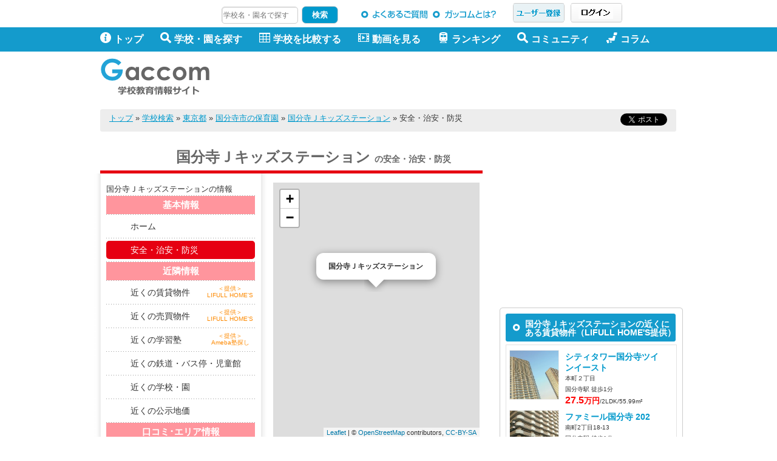

--- FILE ---
content_type: text/html; charset=UTF-8
request_url: https://www.gaccom.jp/nurseryschool-8109/safety.html
body_size: 29237
content:
<?xml version="1.0" encoding="utf-8"?>
<!DOCTYPE html PUBLIC "-//W3C//DTD XHTML 1.0 Transitional//EN"
 "http://www.w3.org/TR/xhtml1/DTD/xhtml1-transitional.dtd">
<html xmlns="http://www.w3.org/1999/xhtml" dir="ltr" lang="ja" xml:lang="ja">
<head>
<script type="text/javascript">
if(document.URL.match(/#_=_/)){
  rurl = document.URL.replace("#_=_","");
　　location.href= rurl;
}
</script>
<meta name="viewport" content="width=1024" />
<meta http-equiv="Content-Type" content="text/html; charset=UTF-8" />
<meta http-equiv="Content-Style-Type" content="text/css" />
<meta http-equiv="Content-Script-Type" content="text/javascript" />
<title>国分寺Ｊキッズステーション(国分寺市) » 安全・治安・防災|Gaccom[ガッコム]</title>
<link rel="canonical" href="https://www.gaccom.jp/nurseryschool-8109/safety.html" />
<link rel="alternate" media="only screen and (max-width: 640px)" href="https://www.gaccom.jp/smartphone/nurseryschool-8109/safety.html">
<link rel="alternate" media="handheld" href="https://www.gaccom.jp/ktai/nurseryschool-8109.html" />
<link rel="shortcut icon" href="//www.gaccom.jp/img/favicon3.ico" />
<link rel="stylesheet" href="//www.gaccom.jp/jquery/facebox/facebox.css" type="text/css" media="all" />

<meta name="description" content="国分寺Ｊキッズステーション(国分寺市)の安全・治安・防災の情報を紹介しています。ガッコムは、保護者の皆様にとって有益な、幼稚園/小学校/中学校の教育情報を提供することで、多様な視点からの学校選びを支援することをめざしています。" />
<meta name="keywords" content="国分寺Ｊキッズステーション(国分寺市) » 安全・治安・防災,ガッコム,通学区域,学区,小学校,中学校,児童数,生徒数" />
<meta name="author" content="株式会社ガッコム" lang="ja" xml:lang="ja" />
<!-- twitter -->
<meta property="og:title" content="国分寺Ｊキッズステーション(国分寺市) » 安全・治安・防災|Gaccom[ガッコム]">
<meta property="og:description" content="国分寺Ｊキッズステーション(国分寺市)の安全・治安・防災の情報を紹介しています。ガッコムは、保護者の皆様にとって有益な、幼稚園/小学校/中学校の教育情報を提供することで、多様な視点からの学校選びを支援することをめざしています。">
<meta property="og:type" content="website">
<meta property="og:site_name" content="Gaccom(ガッコム)">
<meta property="og:image" content="https://www.gaccom.jp/img/common/site_logo_large.png">
<meta property="fb:app_id" content="281307802016379" />
<meta name="twitter:card" content="summary" />
<meta name="twitter:site" content="@gaccom_jp" />
<!-- /twitter -->
<link rel="stylesheet" href="//www.gaccom.jp/xhtml_style.php?ver=4.19.4&lang=ja" type="text/css" />
<!--[if gte IE 8.0]>
<script type="text/javascript" src="//www.gaccom.jp/js/selectivizr.js"></script>
<![endif]-->
<script src="//ajax.googleapis.com/ajax/libs/prototype/1.7.2.0/prototype.js"></script><script type="text/javascript" src="//www.gaccom.jp/js/Selection-min.js?ver=20140818"></script>
<script type="text/javascript" src="//www.gaccom.jp/js/pne.js"></script>
<script type="text/javascript" src="//www.gaccom.jp/js/jquery-1.2.6.min.js?ver=20140818"></script>
<script type="text/javascript">
  <!--
    jQuery.noConflict();
    var j$ = jQuery;
  -->
</script>
<script type="text/javascript" src="//www.gaccom.jp/js/popupwindow-1.8.1.js"></script>
 <script type="text/javascript" src="//www.gaccom.jp/js/hidebox.js"></script>
<script type="text/javascript" src="//www.gaccom.jp/jquery/facebox/facebox.js"></script>
<script type="text/javascript">
jQuery(document).ready(function($) {
  $('a[rel*=facebox]').facebox();
})
</script>
<!-- Google tag (gtag.js) -->
<script async src="https://www.googletagmanager.com/gtag/js?id=G-5X07FCVY8V"></script>
<script>
  window.dataLayer = window.dataLayer || [];
  function gtag(){dataLayer.push(arguments);}
  gtag('js', new Date());

  gtag('config', 'UA-23252082-1');
  gtag('config', 'G-5X07FCVY8V');
</script>
<!--1.CSSの読み込み-->
<link href="https://www.gaccom.jp/css/css/basic.css" type="text/css" rel="stylesheet" />

<!--2.プラグインの読み込み-->
<script type="text/javascript" src="https://www.gaccom.jp/js/enhance.js"></script>
<script>
enhance(
	{
    loadScripts: [
        'https://www.gaccom.jp/js/excanvas.js',
        'https://www.gaccom.jp/js/visualize.jQuery.js',
        'https://www.gaccom.jp/js/line.js',
        'https://www.gaccom.jp/js/pie.js',
        'https://www.gaccom.jp/js/bar.js?ver=20140225'
    ],
    loadStyles: [
        'https://www.gaccom.jp/css/css/visualize.css',
        'https://www.gaccom.jp/css/css/visualize-light.css'
    ]
	}
);
</script>


<script src="https://apis.google.com/js/platform.js" async defer>
  {lang: 'ja'}
</script>
<!-- /External files -->
</head>
<body id="pc_page_o_nurseryschool_detail" >

<!--[if !IE ]>-->
<div id="fb-root"></div>
<script type="text/javascript">(function(d, s, id) {
  var js, fjs = d.getElementsByTagName(s)[0];
  if (d.getElementById(id)) {return;}
  js = d.createElement(s); js.id = id;
  js.src = "//connect.facebook.net/ja_JP/all.js#xfbml=1&appId=281307802016379";
  	fjs.parentNode.insertBefore(js, fjs);
}(document, 'script', 'facebook-jssdk'));</script>
<!--<![endif]-->

<!--[if gte IE 8.0]>
<div id="fb-root"></div>
<script type="text/javascript">(function(d, s, id) {
  var js, fjs = d.getElementsByTagName(s)[0];
  if (d.getElementById(id)) {return;}
  js = d.createElement(s); js.id = id;
  js.src = "//connect.facebook.net/ja_JP/all.js#xfbml=1&appId=281307802016379";
  fjs.parentNode.insertBefore(js, fjs);
}(document, 'script', 'facebook-jssdk'));</script>
<![endif]-->



<div id="Header_wrapper">

<link rel="stylesheet" href="https://www.gaccom.jp/css/css/auth-buttons.css">
<div id="login_form_outer">
<div id="login_form" class="window">
<div class="login_form_wrapper">
<div class="header">ログイン画面（新規会員登録は<a href="./?m=pc&amp;a=page_o_public_invite&amp;ssl_param=1" rel="nofollow">こちら</a>から）</div>
<form action="https://www.gaccom.jp/?m=pc&amp;a=do_o_login" method="post" name="login"  id="login">
			<input type="hidden" name="m" value="pc">
			<input type="hidden" name="a" value="do_o_login">
<div id="divClose" class="close"><img src="//www.gaccom.jp/img/loginform_close.gif" alt="×" /><br /><a href="#">閉じる</a></div>
<div style="margin:5px"><a class="btn-auth btn-facebook" href="https://www.gaccom.jp/?m=pc&a=do_o_facebook_login">Facebookでログイン</a></div>
<div id="form_wrapper">
<input type="hidden" name="login_params" value=" m=pc&amp;a=page_o_nurseryschool_detail&amp;nursery_id=8109&amp;location_flag=8 " />
<table style="margin:0px"><tr><th>E-mail</th><td><input type="text" class="input_text" name="username" id="username" tabindex="1" /></td></tr>
       <tr><th>Password</th><td><input type="password" class="input_text" name="password" id="password" tabindex="2" /></td></tr></table></div>
<div class="msg lh_130">
<div style="float: left;">
<input type="checkbox" class="input_checkbox" name="is_save" id="is_save" value="1" tabindex="3" /><label for="is_save">ログイン状態を保持する</label><br />
<span class="password_query">ログインできない方は<a href="https://www.gaccom.jp/?m=pc&amp;a=page_o_help_login_error" rel="nofollow">こちら</a></span>
</div>
<div style="float: right;">
<input type="image" name="submit" src="//www.gaccom.jp/img/login_button.gif" id="button_login" tabindex="4" alt="ログイン" />
</div>
</div>
</form>
<div style="clear: both;"></div>
</div>
</div>
</div>
<div id="mask"></div>


<div id="header"><div class="inner"><div class="top_btn"><div class="search_box"><form id="search-header" name="search-header" method="post" action="https://www.gaccom.jp/search/"><input type="hidden" value="pc" name="m"><input type="hidden" value="page_o_school_list" name="a"><input type="hidden" name="result_flg" value="result_flg" /><input type="hidden" name="kind_es" value="on"><input type="hidden" name="kind_js" value="on"><input type="hidden" name="kind_ps" value="on"><input type="hidden" name="kind_ns" value="on"><input type="text" name="school_name" value="" placeholder="学校名・園名で探す" style="width: 120px; height: 22px; line-height: 22px; font-size: 12px;background: #fff;"/><input type="submit" class="icon-search" value="検索" style="background: #0099CC;color: #fff;padding: 6px 16px 8px 16px; margin-left: 6px; font-weight: bold; border-radius: 7px;"></form><script type="text/javascript" src="https://www.google.co.jp/coop/cse/brand?form=cse-search-box&amp;lang=ja"></script></div><p class="btn_1"><a href="https://www.gaccom.jp/wp/support" class="ovr">よくあるご質問</a></p><p class="btn_2"><a href="https://www.gaccom.jp/wp/about_gaccom" class="ovr" rel="nofollow">ガッコムとは？</a></p><p class="btn_3"><a href="./?m=pc&amp;a=page_o_public_invite&amp;ssl_param=1" class="ovr" rel="nofollow">ユーザー登録</a></p><!--[if !IE ]>--><p class="btn_4"><a href="#login_form_outer" name="modal" class="ovr">ログイン</a></p><!--<![endif]--><!--[if gte IE 8.0]><p class="btn_4"><a href="#login_form_outer" name="modal" class="ovr">ログイン</a></p><![endif]--><!--[if  IE 7.0]><p class="btn_4"><a href="https://www.gaccom.jp/?m=pc&a=page_o_login&login_params=m%3Dpc%26a%3Dpage_o_tologin%26msg_code%3Dlogin_failed%26login_params%3D" class="ovr">ログイン</a></p><![endif]--><!--[if lt IE 7.0]><p class="btn_4"><a href="https://www.gaccom.jp/?m=pc&a=page_o_login&login_params=m%3Dpc%26a%3Dpage_o_tologin%26msg_code%3Dlogin_failed%26login_params%3D" class="ovr">ログイン</a></p><![endif]--></div><ul class="top_navi clearfix"><li class="navi_1"><a href="https://www.gaccom.jp/" class="ovr"><span class="icon-home"></span>トップ</a></li><li class="navi_2"><a href="https://www.gaccom.jp/search/" class="ovr"><span class="icon-search"></span>学校・園を探す</a></li><li class="navi_3"><a href="https://www.gaccom.jp/diff.html" class="ovr" rel="nofollow"><span class="icon-table2"></span>学校を比較する</a></li><li class="navi_4"><a href="https://www.gaccom.jp/movie_list/" class="ovr"><span class="icon-film"></span>動画を見る</a></li><li class="navi_5"><a href="https://www.gaccom.jp/ranking/" class="ovr"><span class="icon-stats"></span>ランキング</a></li><li class="navi_6"><a class="ovr"><span class="icon-users"></span>コミュニティ</a><ul class="dropdown-list"><li><a href="https://www.gaccom.jp/?m=pc&a=page_o_community" class="ovr">≫コミュニティとは</a></li><li><a href="https://www.gaccom.jp/?m=pc&amp;a=page_o_board" class="ovr" rel="nofollow">≫みんなの掲示板</a></li></ul></li><li class="navi_7"><a class="ovr"><span class="icon-quill"></span>コラム</a><ul class="dropdown-list"><li><a href="https://www.gaccom.jp/wp/article" class="ovr" rel="nofollow">≫コラム</a></li><li><a href="https://www.gaccom.jp/useful" class="ovr" rel="nofollow">≫お役立ち情報</a></li></ul></li></ul><div class="top_body clearfix"><div class="top_left" style="width:210px;"><div class="logo-area"><a href="https://www.gaccom.jp/" class="ovr">Gaccom[ガッコム] - 小学校/中学校の児童生徒数/通学区域(学区)</a></div></div><div class="top_right" style="margin-top:2px;">
                      
			
							<!-- googleAdItem -->
	            <script async src="//pagead2.googlesyndication.com/pagead/js/adsbygoogle.js"></script>
	            <!-- pc_保育園情報（安全）[上]728x90-->
	            <ins class="adsbygoogle"
	                 style="display:inline-block;width:728px;height:90px"
	                 data-ad-client="ca-pub-0706665180455407"
	                 data-ad-region="school"
	                 data-ad-slot="1645024765"></ins>
	            <script>
				
				(adsbygoogle = window.adsbygoogle || []).push({});
				</script>
				
						                              </div>
      </div>

    </div>
  </div>
</div>








<div id="Body" >
<div id="Container">

            <!---->
          <script src="https://www.gaccom.jp/leaflet/leaflet.js"></script>
<link rel="stylesheet" href="https://www.gaccom.jp/leaflet/leaflet.css"/>
<script type="text/javascript">
	window.onload = function(){
		var map = L.map('yahoo_map').setView([35.6998005,139.4803338], 15);
		var school_icon = L.icon( {
				iconUrl: 'https://www.gaccom.jp//img/marker/school2.png',
				iconAnchor: [16, 37],
				popupAnchor: [0, -37],
				shadowSize: [68, 95]
		});
		var marker = L.marker(
			[35.6998005,139.4803338], {icon: school_icon}).addTo(map);
		marker.bindPopup('<b>国分寺Ｊキッズステーション</b>',{
			closeButton: false
		}).openPopup();

		var baseMapLayer = L.tileLayer('https://{s}.tile.openstreetmap.org/{z}/{x}/{y}.png',{
		attribution: '© <a href="http://osm.org/copyright">OpenStreetMap</a> contributors, <a href="http://creativecommons.org/licenses/by-sa/2.0/">CC-BY-SA</a>',
			maxZoom: 19
		}).addTo(map);

		L.imageOverlay('/img/map/osm_sea_paint.png', L.latLngBounds(
			    [37.5, 131.5],
			    [36.8, 133.0]
			), {
			}).addTo(map);
		L.imageOverlay('/img/map/osm_takeshima.png', L.latLngBounds(
			    [37.2483, 131.8605],
			    [37.2372, 131.8742]
			), {
			}).addTo(map);
		L.imageOverlay('/img/map/osm_sea_paint.png', L.latLngBounds(
			    [46.0, 145.38],
			    [43.4, 149.3]
			), {
			}).addTo(map);
		L.imageOverlay('/img/map/osm_sea_paint.png', L.latLngBounds(
			    [43.5, 145.819],
			    [43.1584, 146.8]
			), {
			}).addTo(map);
		L.imageOverlay('/img/map/osm_sea_paint.png', L.latLngBounds(
			    [44.0782, 145.25],
			    [43.63, 145.39]
			), {
			}).addTo(map);
		L.imageOverlay('/img/map/osm_hoppouryoudo2.png', L.latLngBounds(
			    [44.5433, 145.3794],
			    [43.6540, 146.5861]
			), {
			}).addTo(map);
		L.imageOverlay('/img/map/osm_hoppouryoudo1.png', L.latLngBounds(
			    [43.9369, 145.8422],
			    [43.3059, 146.9817]
			), {
			}).addTo(map);
		L.imageOverlay('/img/map/osm_hoppouryoudo3.png', L.latLngBounds(
			    [45.6015, 146.8343],
			    [44.3993, 148.9406]
			), {
			}).addTo(map);


																								    		      				var icon = L.icon( {
						iconSize: [30, 34],
						iconUrl: 'https://www.gaccom.jp/img/safety/scam.png',
						iconAnchor: [16, 37],
						popupAnchor: [0, -37],
						shadowSize: [68, 95]
				});
				var marker = L.marker(
					[35.701954663943,139.48034153481], {icon: icon}).addTo(map);
				marker.bindPopup('■本日(1月21日(水))、国分寺市内に、電力会社　・警視庁をかたる者からウソの電話が入っています。主な入電地区は以下のとおりです。  　・',{
					closeButton: false
				});
			  					      				var icon = L.icon( {
						iconSize: [30, 34],
						iconUrl: 'https://www.gaccom.jp/img/safety/children.png',
						iconAnchor: [16, 37],
						popupAnchor: [0, -37],
						shadowSize: [68, 95]
				});
				var marker = L.marker(
					[35.703559,139.489169], {icon: icon}).addTo(map);
				marker.bindPopup('2026年1月11日(日)、午後6時10分ころ、小金井市貫井北町５丁目の路上で、女性（中学生）が帰宅途中、男に声をかけられました。  ■不審',{
					closeButton: false
				});
			  					      				var icon = L.icon( {
						iconSize: [30, 34],
						iconUrl: 'https://www.gaccom.jp/img/safety/scam.png',
						iconAnchor: [16, 37],
						popupAnchor: [0, -37],
						shadowSize: [68, 95]
				});
				var marker = L.marker(
					[35.698501026777,139.47528032413], {icon: icon}).addTo(map);
				marker.bindPopup('■本日(1月11日(日))、国分寺市内に、市役所職員をかたる者からウソの電話が入っています。主な入電地区は以下のとおりです。  　・泉町  ',{
					closeButton: false
				});
			  					      				var icon = L.icon( {
						iconSize: [30, 34],
						iconUrl: 'https://www.gaccom.jp/img/safety/children.png',
						iconAnchor: [16, 37],
						popupAnchor: [0, -37],
						shadowSize: [68, 95]
				});
				var marker = L.marker(
					[35.694657,139.471877], {icon: icon}).addTo(map);
				marker.bindPopup('2025年12月17日(水)、午後6時00分ころ、国分寺市西元町１丁目7番の路上で、小学生（男の子）が下校途中、男につきまとわれました。  ',{
					closeButton: false
				});
			  					      				var icon = L.icon( {
						iconSize: [30, 34],
						iconUrl: 'https://www.gaccom.jp/img/safety/scam.png',
						iconAnchor: [16, 37],
						popupAnchor: [0, -37],
						shadowSize: [68, 95]
				});
				var marker = L.marker(
					[35.694298944958,139.48693674874], {icon: icon}).addTo(map);
				marker.bindPopup('■本日(12月10日(水))、国分寺市内に、市役所職員をかたる者からウソの電話が入っています。主な入電地区は以下のとおりです。  　・東元町',{
					closeButton: false
				});
			  					      				var icon = L.icon( {
						iconSize: [30, 34],
						iconUrl: 'https://www.gaccom.jp/img/safety/scam.png',
						iconAnchor: [16, 37],
						popupAnchor: [0, -37],
						shadowSize: [68, 95]
				});
				var marker = L.marker(
					[35.694298944958,139.48693674874], {icon: icon}).addTo(map);
				marker.bindPopup('■本日(12月5日(金))、国分寺市内に、市役所職員をかたる者からウソの電話が入っています。主な入電地区は以下のとおりです。 　・東元町  ',{
					closeButton: false
				});
			  					      				var icon = L.icon( {
						iconSize: [30, 34],
						iconUrl: 'https://www.gaccom.jp/img/safety/children.png',
						iconAnchor: [16, 37],
						popupAnchor: [0, -37],
						shadowSize: [68, 95]
				});
				var marker = L.marker(
					[35.698881002449,139.48887467603], {icon: icon}).addTo(map);
				marker.bindPopup('2025年12月4日(木)、午後5時10分ころ、国分寺市南町１丁目の路上で、小学生（女の子）が下校途中、男につきまとわれました。 ■不審者の',{
					closeButton: false
				});
			  					      				var icon = L.icon( {
						iconSize: [30, 34],
						iconUrl: 'https://www.gaccom.jp/img/safety/scam.png',
						iconAnchor: [16, 37],
						popupAnchor: [0, -37],
						shadowSize: [68, 95]
				});
				var marker = L.marker(
					[35.694298944958,139.48693674874], {icon: icon}).addTo(map);
				marker.bindPopup('■本日(12月1日(月))、小金井市、国分寺市内に、市役所職員をかたる者からウソの電話が入っています。主な入電地区は以下のとおりです。  　',{
					closeButton: false
				});
			  					      				var icon = L.icon( {
						iconSize: [30, 34],
						iconUrl: 'https://www.gaccom.jp/img/safety/scam.png',
						iconAnchor: [16, 37],
						popupAnchor: [0, -37],
						shadowSize: [68, 95]
				});
				var marker = L.marker(
					[35.694298944958,139.48693674874], {icon: icon}).addTo(map);
				marker.bindPopup('■本日(11月26日(水))、国分寺市内に、市役所職員をかたる者からウソの電話が入っています。主な入電地区は以下のとおりです。  　・東元町',{
					closeButton: false
				});
			  					      				var icon = L.icon( {
						iconSize: [30, 34],
						iconUrl: 'https://www.gaccom.jp/img/safety/children.png',
						iconAnchor: [16, 37],
						popupAnchor: [0, -37],
						shadowSize: [68, 95]
				});
				var marker = L.marker(
					[35.692994130571,139.4694667992], {icon: icon}).addTo(map);
				marker.bindPopup('2025年11月18日(火)、午後3時20分ころ、国分寺市西元町２丁目12番の路上で、小学生（女の子）が下校途中、男に声をかけられました。 ',{
					closeButton: false
				});
			  					
	}

function JUMP(){
    location.href = "https://www.gaccom.jp/?m=pc&a=page_o_nurseryschool_detail&nursery_id=8109&preschool_flag=3&lang=ja";
}
function JUMP2(){
    location.href = "https://www.gaccom.jp/?m=pc&a=page_o_nurseryschool_detail&nursery_id=8109&preschool_flag=1&lang=ja";
}
function JUMP3(){
    location.href = "https://www.gaccom.jp/?m=pc&a=page_o_nurseryschool_detail&nursery_id=8109&preschool_flag=2&lang=ja";
}
function JUMP4(){
    location.href = "https://www.gaccom.jp/?m=pc&a=page_o_nurseryschool_detail&nursery_id=8109&preschool_flag=4&lang=ja";
}
function JUMP_area(){
    location.href = "https://www.gaccom.jp/?m=pc&a=page_o_nurseryschool_detail&nursery_id=8109&location_flag=3&lang=ja";
}
function JUMP_bus(){
    location.href = "https://www.gaccom.jp/?m=pc&a=page_o_nurseryschool_detail&nursery_id=8109&location_flag=2&lang=ja";
}
function JUMP_station(){
    location.href = "https://www.gaccom.jp/?m=pc&a=page_o_nurseryschool_detail&nursery_id=8109&location_flag=1&lang=ja";
}
function JUMP_c_h(){
    location.href = "https://www.gaccom.jp/?m=pc&a=page_o_nurseryschool_detail&nursery_id=8109&location_flag=4&lang=ja";
}

// ]]>
</script>
<style type="text/css">
.batch{
	width: 50px;
	height: 50px;
	text-align: center;
	font-size: 150%;
	line-height: 50px;
	margin-top: 10px;
	margin-left: 15px;
	color: #fff;
	border-radius: 7px;
	float: left;
}
.batch_ex{
	width: 220px;
	height: 50px;
	text-align: left;
	font-size: 100%;
	line-height:  50px;
	margin-left: 5px;
	margin-top: 10px;
	float: left;
}
#school .main .section h2.ttl1{
	margin: 15px 0px 10px !important;
}
</style>
<div id="school" class="page_1">
  <div id="wrapper">

    <div class="inner clearfix">
      <!-- パンくずリスト -->
        <div id="pan">
    <div class="pan_inner clearfix">
      <!--[if !IE ]>-->
<!--<![endif]-->

<!--[if gte IE 8.0]>
<![endif]-->

<ul style="float:right; margin: 0;">


<li style="display:inline-block; margin-right:10px;">

  <iframe scrolling="no" frameborder="0" id="ffcede2ecdff4" name="f1deab87ccf8294" style="border: medium none; overflow: hidden; height: 20px; width: 115px;" title="Like this content on Facebook." class="fb_ltr" src="https://www.facebook.com/plugins/like.php?api_key=&amp;locale=ja_JP&amp;sdk=joey&amp;channel_url=http%3A%2F%2Fstatic.ak.facebook.com%2Fconnect%2Fxd_arbiter.php%3Fversion%3D17%23cb%3Df2ac66403396772%26origin%3Dhttp%253A%252F%252Fwww.gaccom.jp%252Ff28365074af4d6e%26domain%3Dwww.gaccom.jp%26relation%3Dparent.parent&amp;href=http%3A%2F%2Fwww.facebook.com%2Fgaccom.jp&amp;node_type=link&amp;width=90&amp;layout=button_count&amp;colorscheme=light&amp;show_faces=false&amp;send=false&amp;extended_social_context=false"></iframe>

</li>

<li style="display:inline-block;">
<a href="https://twitter.com/share" class="twitter-share-button" data-via="gaccom_jp" data-lang="ja">ツイート</a>
<script>!function(d,s,id){var js,fjs=d.getElementsByTagName(s)[0],p=/^http:/.test(d.location)?'http':'https';if(!d.getElementById(id)){js=d.createElement(s);js.id=id;js.src=p+'://platform.twitter.com/widgets.js';fjs.parentNode.insertBefore(js,fjs);}}(document, 'script', 'twitter-wjs');</script>
</li>
</ul>


      <a href="https://www.gaccom.jp/">トップ</a>
      &raquo; <a href="https://www.gaccom.jp/search/">学校検索</a>
      &raquo; <a href="https://www.gaccom.jp/search/p13/nursery/">東京都</a>
      &raquo; <a href="https://www.gaccom.jp/search/p13/c214_nursery/">国分寺市の保育園</a>
              &raquo; <a href="https://www.gaccom.jp/nurseryschool-8109.html">国分寺Ｊキッズステーション</a>
                  &raquo; 安全・治安・防災
                  </div>
  </div>


      <div class="clearfix type_1">

        <div id="students" class="main">

          <!-- ヘッダー：タブとマップ -->
            <h1 class="primary">国分寺Ｊキッズステーション
    <span class="primary-detail">の安全・治安・防災</span>
      </h1>
  <div id="map">
    <div class="map_inner clearfix">
      <ul class="navi">
        <li class="ttl"><h2>国分寺Ｊキッズステーションの情報</h2></li>
        

 <li class="menu-kind-title">
   <p class="li-home-menu-title">基本情報</p>
 </li>

  <li>
    <p class="li-home-menu">
      <a href="https://www.gaccom.jp/nurseryschool-8109.html">
        <span class="home-icon home-icon-home"></span><span class="home-icon-title">ホーム</span>
      </a>
    </p>
  </li>
     <li class="on">
    <p class="li-home-menu">
      <a href="https://www.gaccom.jp/nurseryschool-8109/safety.html">
        <span class="home-icon home-icon-safety"></span><span class="home-icon-title">安全・治安・防災</span>
      </a>
    </p>
  </li>

  <li class="menu-kind-title">
	  <p class="li-home-menu-title">近隣情報</p>
  </li>

    <li>
    <p class="li-home-menu">
      <a href="https://www.gaccom.jp/nurseryschool-8109/residence.html">
        <span class="home-icon home-icon-residence"></span><span class="home-icon-title">近くの賃貸物件<span class="home-icon-subtext">＜提供＞<br/>LIFULL HOME'S</span></span>
      </a>
    </p>
  </li>
        <li>
    <p class="li-home-menu">
      <a href="https://www.gaccom.jp/nurseryschool-8109/realestate.html">
        <span class="home-icon home-icon-realestate"></span><span class="home-icon-title">近くの売買物件<span class="home-icon-subtext">＜提供＞<br/>LIFULL HOME'S</span></span>
      </a>
    </p>
  </li>
        <li>
    <p class="li-home-menu">
      <a href="https://www.gaccom.jp/nurseryschool-8109/juku.html">
        <span class="home-icon home-icon-juku"></span><span class="home-icon-title">近くの学習塾<span class="home-icon-subtext">＜提供＞<br/>Ameba塾探し</span>
      </a>
    </p>
  </li>
    
   <li>
    <p class="li-home-menu">
      <a href="https://www.gaccom.jp/?m=pc&a=page_o_nurseryschool_detail&nursery_id=8109&location_flag=1&lang=ja">
        <span class="home-icon home-icon-location1"></span><span class="home-icon-title">近くの鉄道・バス停・児童館</span>
      </a>
    </p>
  </li>  <li>
    <p class="li-home-menu">
      <a href="https://www.gaccom.jp/?m=pc&a=page_o_nurseryschool_detail&nursery_id=8109&preschool_flag=4&lang=ja">
        <span class="home-icon home-icon-others"></span><span class="home-icon-title">近くの学校・園</span>
      </a>
    </p>
  </li>

  <li>
    <p class="li-home-menu">
      <a href="https://www.gaccom.jp/?m=pc&a=page_o_nurseryschool_detail&nursery_id=8109&location_flag=3&lang=ja">
        <span class="home-icon home-icon-arearatio"></span><span class="home-icon-title">近くの公示地価</span>
      </a>
    </p>
  </li>
  <li class="menu-kind-title">
	  <p class="li-home-menu-title">口コミ･エリア情報</p>
  </li>

  <li>
    <p class="li-home-menu">
      <a href="https://www.gaccom.jp/?m=pc&a=page_o_nurseryschool_detail&nursery_id=8109&region_flag=1&lang=ja">
        <span class="home-icon home-icon-region"></span><span class="home-icon-title">国分寺市の情報</span>
      </a>
    </p>
  </li>
  <li>
    <p class="li-home-menu">
      <a href="https://www.gaccom.jp/?m=pc&a=page_o_nurseryschool_detail&nursery_id=8109&region_flag=2&lang=ja">
        <span class="home-icon home-icon-region1"></span><span class="home-icon-title">東京都の情報</span>
      </a>
    </p>
  </li>

    <li class="li-posts menu-reviews ">
      <p class="li-home-menu">
        <a href="https://www.gaccom.jp/?m=pc&a=page_o_nurseryschool_detail_g&nursery_id=8109&lang=ja">
	        <p class="home-icon home-icon-report"></p><span class="home-icon-title home-icon-report-posts">口コミ投稿</span>
        </a>
      </p>
    </li>

  
      </ul>
      <div class="info">
                <div class="g_map">
          <div id="yahoo_map" style="width:340px; height:420px;" title="国分寺Ｊキッズステーションの所在地"></div>
                    </div>
                <table border="0" cellpadding="0" cellspacing="0" style="margin-top: 15px;">
          <tr>
            <th><p>設置主体</p></th>
            <td><p>社会福祉法人</p></td>
          </tr>                              <tr>
            <th><p>所在地</p></th>
            <td><p>東京都国分寺市南町３丁目２０番３号</p></td>
          </tr>          <tr>
            <th><p>電話番号</p></th>
            <td><p>042-359-1188</p></td>
          </tr>
        </table>
      </div>
    </div>
  </div><!-- /map -->



          
            
<div class="section">
	<h2 class="ttl1"><span><span>国分寺Ｊキッズステーションの近くで発生した安全情報</span></span></h2>
			<ul class="safety_info-list">
				   			   			<a href="https://www.gaccom.jp/safety/detail-1701458">
	<li class="safety_info-item">
		<div class="safety_info-img-outer">
						<div class="safety_info-img-item">
				<div class="safety_info-img-inner" style="background-color:#616161;">
					<img src="https://www.gaccom.jp/img/safety/scam02.png">
				</div>
			</div>
								</div>
		<div class="safety_info-text-outer">
			<div class="safety_info-text-inner">
				<p style="text-align:right;margin-bottom: 5px;font-size:10px !important;">2026年01月21日</p>
				<h5>【アポ電（国分寺市本町 他）</h5>
									<p>								東京都国分寺市本町
																				</p>
								<p>国分寺Ｊキッズステーションから<span class="distance">239m</span></p>				<p class="info_description">■本日(1月21日(水))、国分寺市内に、電力会社　・警視庁をかたる者からウソの電話が入っています。主な入電地区は以下のとおりです。
　・&nbsp;<span class="more">...</span></p>			</div>
		</div>
	</li>
</a>
				   			<a href="https://www.gaccom.jp/safety/detail-1695187">
	<li class="safety_info-item">
		<div class="safety_info-img-outer">
						<div class="safety_info-img-item">
				<div class="safety_info-img-inner" style="background-color:#FF8F00;">
					<img src="https://www.gaccom.jp/img/safety/children02.png">
				</div>
			</div>
									<div class="safety_info-img-item">
				<div class="safety_info-img-inner" style="background-color: #fff;border: 1px solid #33ccc5;">
					<img class="avatar" src="/img/safety_avatar/1695/1695187/1695187_avatar_list_1768131052723.png">
				</div>
			</div>
					</div>
		<div class="safety_info-text-outer">
			<div class="safety_info-text-inner">
				<p style="text-align:right;margin-bottom: 5px;font-size:10px !important;">2026年01月11日</p>
				<h5>声かけ等（小金井市貫井北町５丁目）</h5>
									<p>								東京都小金井市貫井北町５丁目
																				</p>
								<p>国分寺Ｊキッズステーションから<span class="distance">902m</span></p>				<p class="info_description">2026年1月11日(日)、午後6時10分ころ、小金井市貫井北町５丁目の路上で、女性（中学生）が帰宅途中、男に声をかけられました。
■不審&nbsp;<span class="more">...</span></p>			</div>
		</div>
	</li>
</a>
				   			<a href="https://www.gaccom.jp/safety/detail-1694912">
	<li class="safety_info-item">
		<div class="safety_info-img-outer">
						<div class="safety_info-img-item">
				<div class="safety_info-img-inner" style="background-color:#616161;">
					<img src="https://www.gaccom.jp/img/safety/scam02.png">
				</div>
			</div>
								</div>
		<div class="safety_info-text-outer">
			<div class="safety_info-text-inner">
				<p style="text-align:right;margin-bottom: 5px;font-size:10px !important;">2026年01月11日</p>
				<h5>【アポ電（国分寺市泉町）</h5>
									<p>								東京都国分寺市泉町
																				</p>
								<p>国分寺Ｊキッズステーションから<span class="distance">480m</span></p>				<p class="info_description">■本日(1月11日(日))、国分寺市内に、市役所職員をかたる者からウソの電話が入っています。主な入電地区は以下のとおりです。
　・泉町
&nbsp;<span class="more">...</span></p>			</div>
		</div>
	</li>
</a>
				   			<a href="https://www.gaccom.jp/safety/detail-1681928">
	<li class="safety_info-item">
		<div class="safety_info-img-outer">
						<div class="safety_info-img-item">
				<div class="safety_info-img-inner" style="background-color:#FF8F00;">
					<img src="https://www.gaccom.jp/img/safety/children02.png">
				</div>
			</div>
									<div class="safety_info-img-item">
				<div class="safety_info-img-inner" style="background-color: #fff;border: 1px solid #33ccc5;">
					<img class="avatar" src="/img/safety_avatar/1681/1681928/1681928_avatar_list_1765969260152.png">
				</div>
			</div>
					</div>
		<div class="safety_info-text-outer">
			<div class="safety_info-text-inner">
				<p style="text-align:right;margin-bottom: 5px;font-size:10px !important;">2025年12月17日</p>
				<h5>子供(声かけ等)（国分寺市西元町１丁目）</h5>
									<p>								東京都国分寺市西元町１丁目
																				</p>
								<p>国分寺Ｊキッズステーションから<span class="distance">955m</span></p>				<p class="info_description">2025年12月17日(水)、午後6時00分ころ、国分寺市西元町１丁目7番の路上で、小学生（男の子）が下校途中、男につきまとわれました。
&nbsp;<span class="more">...</span></p>			</div>
		</div>
	</li>
</a>
				   			<a href="https://www.gaccom.jp/safety/detail-1676673">
	<li class="safety_info-item">
		<div class="safety_info-img-outer">
						<div class="safety_info-img-item">
				<div class="safety_info-img-inner" style="background-color:#616161;">
					<img src="https://www.gaccom.jp/img/safety/scam02.png">
				</div>
			</div>
								</div>
		<div class="safety_info-text-outer">
			<div class="safety_info-text-inner">
				<p style="text-align:right;margin-bottom: 5px;font-size:10px !important;">2025年12月10日</p>
				<h5>【アポ電（国分寺市東元町 他）</h5>
									<p>								東京都国分寺市東元町
																				</p>
								<p>国分寺Ｊキッズステーションから<span class="distance">854m</span></p>				<p class="info_description">■本日(12月10日(水))、国分寺市内に、市役所職員をかたる者からウソの電話が入っています。主な入電地区は以下のとおりです。
　・東元町&nbsp;<span class="more">...</span></p>			</div>
		</div>
	</li>
</a>
				   			<a href="https://www.gaccom.jp/safety/detail-1673154">
	<li class="safety_info-item">
		<div class="safety_info-img-outer">
						<div class="safety_info-img-item">
				<div class="safety_info-img-inner" style="background-color:#616161;">
					<img src="https://www.gaccom.jp/img/safety/scam02.png">
				</div>
			</div>
								</div>
		<div class="safety_info-text-outer">
			<div class="safety_info-text-inner">
				<p style="text-align:right;margin-bottom: 5px;font-size:10px !important;">2025年12月05日</p>
				<h5>【アポ電（国分寺市東元町）</h5>
									<p>								東京都国分寺市東元町
																				</p>
								<p>国分寺Ｊキッズステーションから<span class="distance">854m</span></p>				<p class="info_description">■本日(12月5日(金))、国分寺市内に、市役所職員をかたる者からウソの電話が入っています。主な入電地区は以下のとおりです。
　・東元町

&nbsp;<span class="more">...</span></p>			</div>
		</div>
	</li>
</a>
				   			<a href="https://www.gaccom.jp/safety/detail-1673117">
	<li class="safety_info-item">
		<div class="safety_info-img-outer">
						<div class="safety_info-img-item">
				<div class="safety_info-img-inner" style="background-color:#FF8F00;">
					<img src="https://www.gaccom.jp/img/safety/children02.png">
				</div>
			</div>
									<div class="safety_info-img-item">
				<div class="safety_info-img-inner" style="background-color: #fff;border: 1px solid #33ccc5;">
					<img class="avatar" src="/img/safety_avatar/1673/1673117/1673117_avatar_list_1764892845649.png">
				</div>
			</div>
					</div>
		<div class="safety_info-text-outer">
			<div class="safety_info-text-inner">
				<p style="text-align:right;margin-bottom: 5px;font-size:10px !important;">2025年12月05日</p>
				<h5>子供(声かけ等)（国分寺市南町１丁目）</h5>
									<p>								東京都国分寺市南町１丁目
																				</p>
								<p>国分寺Ｊキッズステーションから<span class="distance">780m</span></p>				<p class="info_description">2025年12月4日(木)、午後5時10分ころ、国分寺市南町１丁目の路上で、小学生（女の子）が下校途中、男につきまとわれました。
■不審者の&nbsp;<span class="more">...</span></p>			</div>
		</div>
	</li>
</a>
				   			<a href="https://www.gaccom.jp/safety/detail-1670570">
	<li class="safety_info-item">
		<div class="safety_info-img-outer">
						<div class="safety_info-img-item">
				<div class="safety_info-img-inner" style="background-color:#616161;">
					<img src="https://www.gaccom.jp/img/safety/scam02.png">
				</div>
			</div>
								</div>
		<div class="safety_info-text-outer">
			<div class="safety_info-text-inner">
				<p style="text-align:right;margin-bottom: 5px;font-size:10px !important;">2025年12月01日</p>
				<h5>【アポ電（国分寺市東元町 他）</h5>
									<p>								東京都国分寺市東元町
																				</p>
								<p>国分寺Ｊキッズステーションから<span class="distance">854m</span></p>				<p class="info_description">■本日(12月1日(月))、小金井市、国分寺市内に、市役所職員をかたる者からウソの電話が入っています。主な入電地区は以下のとおりです。
　&nbsp;<span class="more">...</span></p>			</div>
		</div>
	</li>
</a>
				   			<a href="https://www.gaccom.jp/safety/detail-1667205">
	<li class="safety_info-item">
		<div class="safety_info-img-outer">
						<div class="safety_info-img-item">
				<div class="safety_info-img-inner" style="background-color:#616161;">
					<img src="https://www.gaccom.jp/img/safety/scam02.png">
				</div>
			</div>
								</div>
		<div class="safety_info-text-outer">
			<div class="safety_info-text-inner">
				<p style="text-align:right;margin-bottom: 5px;font-size:10px !important;">2025年11月26日</p>
				<h5>【アポ電（国分寺市東元町）</h5>
									<p>								東京都国分寺市東元町
																				</p>
								<p>国分寺Ｊキッズステーションから<span class="distance">854m</span></p>				<p class="info_description">■本日(11月26日(水))、国分寺市内に、市役所職員をかたる者からウソの電話が入っています。主な入電地区は以下のとおりです。
　・東元町&nbsp;<span class="more">...</span></p>			</div>
		</div>
	</li>
</a>
				   			<a href="https://www.gaccom.jp/safety/detail-1662077">
	<li class="safety_info-item">
		<div class="safety_info-img-outer">
						<div class="safety_info-img-item">
				<div class="safety_info-img-inner" style="background-color:#FF8F00;">
					<img src="https://www.gaccom.jp/img/safety/children02.png">
				</div>
			</div>
									<div class="safety_info-img-item">
				<div class="safety_info-img-inner" style="background-color: #fff;border: 1px solid #33ccc5;">
					<img class="avatar" src="/img/safety_avatar/1662/1662077/1662077_avatar_list_1763453449023.png">
				</div>
			</div>
					</div>
		<div class="safety_info-text-outer">
			<div class="safety_info-text-inner">
				<p style="text-align:right;margin-bottom: 5px;font-size:10px !important;">2025年11月18日</p>
				<h5>子供(声かけ等)（国分寺市西元町２丁目）</h5>
									<p>								東京都国分寺市西元町２丁目
																				</p>
								<p>国分寺Ｊキッズステーションから<span class="distance">1.2km</span></p>				<p class="info_description">2025年11月18日(火)、午後3時20分ころ、国分寺市西元町２丁目12番の路上で、小学生（女の子）が下校途中、男に声をかけられました。&nbsp;<span class="more">...</span></p>			</div>
		</div>
	</li>
</a>
					</ul>
		<div class=attension>
		<p>
					※各自治体や警察署が発信している安全情報を元に、学校・園から1km四方以内の安全情報のうち、最新10件を検索・表示しています
				</p>
	</div>
</div>
<!-- 広告 -->
<div id="section_04" class="section clearfix ads">
  <!-- googleAdItem -->
<div style="float:left;">
<script async src="//pagead2.googlesyndication.com/pagead/js/adsbygoogle.js"></script>
<!-- pc_保育園情報（安全）[下左]300x250-->
<ins class="adsbygoogle"
     style="display:inline-block;width:300px;height:250px"
     data-ad-client="ca-pub-0706665180455407"
     data-ad-region="school"
     data-ad-slot="4598491160"></ins>
<script>

(adsbygoogle = window.adsbygoogle || []).push({});
</script>

</div>

<div style="float:left;">
<script async src="//pagead2.googlesyndication.com/pagead/js/adsbygoogle.js"></script>
<!-- pc_保育園情報（安全）[下右]300x250-->
<ins class="adsbygoogle"
     style="display:inline-block;width:300px;height:250px"
     data-ad-client="ca-pub-0706665180455407"
     data-ad-region="school"
     data-ad-slot="6075224361"></ins>
<script>

(adsbygoogle = window.adsbygoogle || []).push({});
</script>

</div>

</div>
<!-- /広告 -->
<link rel="stylesheet" href="/img/kotsujiko/fonts.css" type="text/css" />

<div class="section kotsujiko">
	<h2 class="ttl1"><span><span>国分寺Ｊキッズステーションの近くで発生した交通事故</span></span></h2>
		<ul class="feature-photo-list">
	   			   			<li class="feature-photo-item">
	<a href="https://kotsujiko.gaccom.jp/accident/792839" rel="nofollow" target="_blank">
		<div>
			<label>
				<div class="region-panel-root main-area">
					<ul class="photo-area">
						<li class="photo-item" style="background-image: url(https://storage.googleapis.com/gaccom-kotsujiko/jiko_img/792/792839_0N4ERHLGDMIT5XZ_thumb.png);"></li>
					</ul>
					<ul class="deta-area">
												<div class="data-box">
							<div class="data-record"><i class="icon-clock"></i> 2021年4月20日(火)15:10</div>
							<div class="data-record"><i class="icon-map data-icon"></i> 南町三丁目 付近</div>
							<div class="data-record data-record-sub">※国分寺Ｊキッズステーションから<span class="red-text">54m</span></div>
							<div class="data-record"><i class="icon-car"></i>
															歩行者<sub>(1)</sub>
															自転車<sub>(1)</sub>
														</div>
							<div class="data-record"><i class="icon-person"></i> 負傷<sub>(1)</sub></div>
						</div>
					</ul>
				</div>
				<div class="feature-area">
					<ul class="feature-list">
													<li class="feature-item"><img src="/img/kotsujiko/tag/age_25_to_34.png"><p class="tag-name">25～34歳</p><span class="badge">他</span></li>
													<li class="feature-item"><img src="/img/kotsujiko/tag/sunny.png"><p class="tag-name">晴</p></li>
													<li class="feature-item"><img src="/img/kotsujiko/tag/from_5m_to_9m.png"><p class="tag-name">幅5.5～9.0m</p></li>
													<li class="feature-item"><img src="/img/kotsujiko/tag/lit_three_light_type.png"><p class="tag-name">３灯式信号</p></li>
													<li class="feature-item"><img src="/img/kotsujiko/tag/single_road.png"><p class="tag-name">単路</p></li>
													<li class="feature-item"><img src="/img/kotsujiko/tag/municipal_road.png"><p class="tag-name">市町村道</p></li>
											</ul>
				</div>
			</label>
		</div>
	</a>
</li>
				   			<li class="feature-photo-item">
	<a href="https://kotsujiko.gaccom.jp/accident/351262" rel="nofollow" target="_blank">
		<div>
			<label>
				<div class="region-panel-root main-area">
					<ul class="photo-area">
						<li class="photo-item" style="background-image: url(https://storage.googleapis.com/gaccom-kotsujiko/jiko_img/351/351262_8W0O47KO9HS7E8E_thumb.png);"></li>
					</ul>
					<ul class="deta-area">
												<div class="data-box">
							<div class="data-record"><i class="icon-clock"></i> 2019年12月15日(日)11:00</div>
							<div class="data-record"><i class="icon-map data-icon"></i> 南町三丁目 付近</div>
							<div class="data-record data-record-sub">※国分寺Ｊキッズステーションから<span class="red-text">55m</span></div>
							<div class="data-record"><i class="icon-car"></i>
															普通乗用車<sub>(1)</sub>
															自転車<sub>(1)</sub>
														</div>
							<div class="data-record"><i class="icon-person"></i> 負傷<sub>(1)</sub></div>
						</div>
					</ul>
				</div>
				<div class="feature-area">
					<ul class="feature-list">
													<li class="feature-item"><img src="/img/kotsujiko/tag/age_above_75.png"><p class="tag-name">75歳以上</p><span class="badge">他</span></li>
													<li class="feature-item"><img src="/img/kotsujiko/tag/sunny.png"><p class="tag-name">晴</p></li>
													<li class="feature-item"><img src="/img/kotsujiko/tag/from_5m_to_9m.png"><p class="tag-name">幅5.5～9.0m</p></li>
													<li class="feature-item"><img src="/img/kotsujiko/tag/no_traffic_light.png"><p class="tag-name">信号なし</p></li>
													<li class="feature-item"><img src="/img/kotsujiko/tag/single_road.png"><p class="tag-name">単路</p></li>
													<li class="feature-item"><img src="/img/kotsujiko/tag/prefectural_highway.png"><p class="tag-name">都道府県道</p></li>
											</ul>
				</div>
			</label>
		</div>
	</a>
</li>
				   			<li class="feature-photo-item">
	<a href="https://kotsujiko.gaccom.jp/accident/1726090" rel="nofollow" target="_blank">
		<div>
			<label>
				<div class="region-panel-root main-area">
					<ul class="photo-area">
						<li class="photo-item" style="background-image: url(https://storage.googleapis.com/gaccom-kotsujiko/jiko_img/1726/1726090_A4AKN620GLG1YGX_thumb.png);"></li>
					</ul>
					<ul class="deta-area">
												<div class="data-box">
							<div class="data-record"><i class="icon-clock"></i> 2024年6月17日(月)10:50</div>
							<div class="data-record"><i class="icon-map data-icon"></i> 南町三丁目 付近</div>
							<div class="data-record data-record-sub">※国分寺Ｊキッズステーションから<span class="red-text">55m</span></div>
							<div class="data-record"><i class="icon-car"></i>
															原付二種二輪車<sub>(1)</sub>
															普通乗用車<sub>(1)</sub>
														</div>
							<div class="data-record"><i class="icon-person"></i> 負傷<sub>(1)</sub></div>
						</div>
					</ul>
				</div>
				<div class="feature-area">
					<ul class="feature-list">
													<li class="feature-item"><img src="/img/kotsujiko/tag/age_55_to_64.png"><p class="tag-name">55～64歳</p><span class="badge">他</span></li>
													<li class="feature-item"><img src="/img/kotsujiko/tag/sunny.png"><p class="tag-name">晴</p></li>
													<li class="feature-item"><img src="/img/kotsujiko/tag/above_13m.png"><p class="tag-name">幅13.0m～</p><span class="badge">他</span></li>
													<li class="feature-item"><img src="/img/kotsujiko/tag/lit_three_light_type.png"><p class="tag-name">３灯式信号</p></li>
													<li class="feature-item"><img src="/img/kotsujiko/tag/intersection.png"><p class="tag-name">交差点</p></li>
													<li class="feature-item"><img src="/img/kotsujiko/tag/municipal_road.png"><p class="tag-name">市町村道</p></li>
											</ul>
				</div>
			</label>
		</div>
	</a>
</li>
				   			<li class="feature-photo-item">
	<a href="https://kotsujiko.gaccom.jp/accident/864881" rel="nofollow" target="_blank">
		<div>
			<label>
				<div class="region-panel-root main-area">
					<ul class="photo-area">
						<li class="photo-item" style="background-image: url(https://storage.googleapis.com/gaccom-kotsujiko/jiko_img/864/864881_0NJR5SRIYJ1CREZ_thumb.png);"></li>
					</ul>
					<ul class="deta-area">
												<div class="data-box">
							<div class="data-record"><i class="icon-clock"></i> 2021年7月28日(水)12:24</div>
							<div class="data-record"><i class="icon-map data-icon"></i> 南町三丁目 付近</div>
							<div class="data-record data-record-sub">※国分寺Ｊキッズステーションから<span class="red-text">57m</span></div>
							<div class="data-record"><i class="icon-car"></i>
															普通乗用車<sub>(2)</sub>
														</div>
							<div class="data-record"><i class="icon-person"></i> 負傷<sub>(1)</sub></div>
						</div>
					</ul>
				</div>
				<div class="feature-area">
					<ul class="feature-list">
													<li class="feature-item"><img src="/img/kotsujiko/tag/age_65_to_74.png"><p class="tag-name">65～74歳</p><span class="badge">他</span></li>
													<li class="feature-item"><img src="/img/kotsujiko/tag/sunny.png"><p class="tag-name">晴</p></li>
													<li class="feature-item"><img src="/img/kotsujiko/tag/below_5m.png"><p class="tag-name">幅～5.5m</p><span class="badge">他</span></li>
													<li class="feature-item"><img src="/img/kotsujiko/tag/flashing_one_light_type.png"><p class="tag-name">１灯式（点滅）</p></li>
													<li class="feature-item"><img src="/img/kotsujiko/tag/intersection.png"><p class="tag-name">交差点</p></li>
													<li class="feature-item"><img src="/img/kotsujiko/tag/municipal_road.png"><p class="tag-name">市町村道</p></li>
											</ul>
				</div>
			</label>
		</div>
	</a>
</li>
				   			<li class="feature-photo-item">
	<a href="https://kotsujiko.gaccom.jp/accident/1447918" rel="nofollow" target="_blank">
		<div>
			<label>
				<div class="region-panel-root main-area">
					<ul class="photo-area">
						<li class="photo-item" style="background-image: url(https://storage.googleapis.com/gaccom-kotsujiko/jiko_img/1447/1447918_QM9PMPX3FMCK9N2_thumb.png);"></li>
					</ul>
					<ul class="deta-area">
												<div class="data-box">
							<div class="data-record"><i class="icon-clock"></i> 2023年5月9日(火)7:40</div>
							<div class="data-record"><i class="icon-map data-icon"></i> 南町三丁目 付近</div>
							<div class="data-record data-record-sub">※国分寺Ｊキッズステーションから<span class="red-text">58m</span></div>
							<div class="data-record"><i class="icon-car"></i>
															普通乗用車<sub>(1)</sub>
															普通自動二輪大<sub>(1)</sub>
														</div>
							<div class="data-record"><i class="icon-person"></i> 負傷<sub>(1)</sub></div>
						</div>
					</ul>
				</div>
				<div class="feature-area">
					<ul class="feature-list">
													<li class="feature-item"><img src="/img/kotsujiko/tag/age_55_to_64.png"><p class="tag-name">55～64歳</p><span class="badge">他</span></li>
													<li class="feature-item"><img src="/img/kotsujiko/tag/sunny.png"><p class="tag-name">晴</p></li>
													<li class="feature-item"><img src="/img/kotsujiko/tag/below_3m.png"><p class="tag-name">幅～3.5m</p></li>
													<li class="feature-item"><img src="/img/kotsujiko/tag/no_traffic_light.png"><p class="tag-name">信号なし</p></li>
													<li class="feature-item"><img src="/img/kotsujiko/tag/near_intersection.png"><p class="tag-name">交差点付近</p></li>
													<li class="feature-item"><img src="/img/kotsujiko/tag/municipal_road.png"><p class="tag-name">市町村道</p></li>
											</ul>
				</div>
			</label>
		</div>
	</a>
</li>
				   			<li class="feature-photo-item">
	<a href="https://kotsujiko.gaccom.jp/accident/36245" rel="nofollow" target="_blank">
		<div>
			<label>
				<div class="region-panel-root main-area">
					<ul class="photo-area">
						<li class="photo-item" style="background-image: url(https://storage.googleapis.com/gaccom-kotsujiko/jiko_img/36/36245_IG28HGIYGCJTAW4_thumb.png);"></li>
					</ul>
					<ul class="deta-area">
												<div class="data-box">
							<div class="data-record"><i class="icon-clock"></i> 2019年2月19日(火)7:53</div>
							<div class="data-record"><i class="icon-map data-icon"></i> 南町三丁目 付近</div>
							<div class="data-record data-record-sub">※国分寺Ｊキッズステーションから<span class="red-text">63m</span></div>
							<div class="data-record"><i class="icon-car"></i>
															原付自転車<sub>(1)</sub>
															普通乗用車<sub>(1)</sub>
														</div>
							<div class="data-record"><i class="icon-person"></i> 負傷<sub>(1)</sub></div>
						</div>
					</ul>
				</div>
				<div class="feature-area">
					<ul class="feature-list">
													<li class="feature-item"><img src="/img/kotsujiko/tag/age_above_75.png"><p class="tag-name">75歳以上</p><span class="badge">他</span></li>
													<li class="feature-item"><img src="/img/kotsujiko/tag/cloudy.png"><p class="tag-name">曇</p></li>
													<li class="feature-item"><img src="/img/kotsujiko/tag/from_5m_to_9m.png"><p class="tag-name">幅5.5～9.0m</p></li>
													<li class="feature-item"><img src="/img/kotsujiko/tag/no_traffic_light.png"><p class="tag-name">信号なし</p></li>
													<li class="feature-item"><img src="/img/kotsujiko/tag/near_intersection.png"><p class="tag-name">交差点付近</p></li>
													<li class="feature-item"><img src="/img/kotsujiko/tag/municipal_road.png"><p class="tag-name">市町村道</p></li>
											</ul>
				</div>
			</label>
		</div>
	</a>
</li>
				   			<li class="feature-photo-item">
	<a href="https://kotsujiko.gaccom.jp/accident/1845490" rel="nofollow" target="_blank">
		<div>
			<label>
				<div class="region-panel-root main-area">
					<ul class="photo-area">
						<li class="photo-item" style="background-image: url(https://storage.googleapis.com/gaccom-kotsujiko/jiko_img/1845/1845490_E80U62CRXKTNLRY_thumb.png);"></li>
					</ul>
					<ul class="deta-area">
												<div class="data-box">
							<div class="data-record"><i class="icon-clock"></i> 2024年11月16日(土)1:20</div>
							<div class="data-record"><i class="icon-map data-icon"></i> 南町三丁目 付近</div>
							<div class="data-record data-record-sub">※国分寺Ｊキッズステーションから<span class="red-text">77m</span></div>
							<div class="data-record"><i class="icon-car"></i>
															自転車<sub>(1)</sub>
														</div>
							<div class="data-record"><i class="icon-person"></i> 負傷<sub>(1)</sub></div>
						</div>
					</ul>
				</div>
				<div class="feature-area">
					<ul class="feature-list">
													<li class="feature-item"><img src="/img/kotsujiko/tag/age_0_to_24.png"><p class="tag-name">0～24歳</p></li>
													<li class="feature-item"><img src="/img/kotsujiko/tag/sunny.png"><p class="tag-name">晴</p></li>
													<li class="feature-item"><img src="/img/kotsujiko/tag/below_3m.png"><p class="tag-name">幅～3.5m</p></li>
													<li class="feature-item"><img src="/img/kotsujiko/tag/no_traffic_light.png"><p class="tag-name">信号なし</p></li>
													<li class="feature-item"><img src="/img/kotsujiko/tag/single_road.png"><p class="tag-name">単路</p></li>
													<li class="feature-item"><img src="/img/kotsujiko/tag/municipal_road.png"><p class="tag-name">市町村道</p></li>
											</ul>
				</div>
			</label>
		</div>
	</a>
</li>
				   			<li class="feature-photo-item">
	<a href="https://kotsujiko.gaccom.jp/accident/742175" rel="nofollow" target="_blank">
		<div>
			<label>
				<div class="region-panel-root main-area">
					<ul class="photo-area">
						<li class="photo-item" style="background-image: url(https://storage.googleapis.com/gaccom-kotsujiko/jiko_img/742/742175_X107J7WPSEQ41CZ_thumb.png);"></li>
					</ul>
					<ul class="deta-area">
												<div class="data-box">
							<div class="data-record"><i class="icon-clock"></i> 2021年3月23日(火)7:40</div>
							<div class="data-record"><i class="icon-map data-icon"></i> 南町二丁目 付近</div>
							<div class="data-record data-record-sub">※国分寺Ｊキッズステーションから<span class="red-text">77m</span></div>
							<div class="data-record"><i class="icon-car"></i>
															原付自転車<sub>(1)</sub>
															普通乗用車<sub>(1)</sub>
														</div>
							<div class="data-record"><i class="icon-person"></i> 負傷<sub>(1)</sub></div>
						</div>
					</ul>
				</div>
				<div class="feature-area">
					<ul class="feature-list">
													<li class="feature-item"><img src="/img/kotsujiko/tag/age_35_to_44.png"><p class="tag-name">35～44歳</p></li>
													<li class="feature-item"><img src="/img/kotsujiko/tag/sunny.png"><p class="tag-name">晴</p></li>
													<li class="feature-item"><img src="/img/kotsujiko/tag/from_5m_to_9m.png"><p class="tag-name">幅5.5～9.0m</p></li>
													<li class="feature-item"><img src="/img/kotsujiko/tag/no_traffic_light.png"><p class="tag-name">信号なし</p></li>
													<li class="feature-item"><img src="/img/kotsujiko/tag/single_road.png"><p class="tag-name">単路</p></li>
											</ul>
				</div>
			</label>
		</div>
	</a>
</li>
				   			<li class="feature-photo-item">
	<a href="https://kotsujiko.gaccom.jp/accident/580792" rel="nofollow" target="_blank">
		<div>
			<label>
				<div class="region-panel-root main-area">
					<ul class="photo-area">
						<li class="photo-item" style="background-image: url(https://storage.googleapis.com/gaccom-kotsujiko/jiko_img/580/580792_W78Z822BTUKOF4P_thumb.png);"></li>
					</ul>
					<ul class="deta-area">
												<div class="data-box">
							<div class="data-record"><i class="icon-clock"></i> 2020年9月24日(木)6:02</div>
							<div class="data-record"><i class="icon-map data-icon"></i> 本町四丁目 付近</div>
							<div class="data-record data-record-sub">※国分寺Ｊキッズステーションから<span class="red-text">106m</span></div>
							<div class="data-record"><i class="icon-car"></i>
															普通乗用車<sub>(1)</sub>
															歩行者<sub>(1)</sub>
														</div>
							<div class="data-record"><i class="icon-person"></i> 負傷<sub>(1)</sub></div>
						</div>
					</ul>
				</div>
				<div class="feature-area">
					<ul class="feature-list">
													<li class="feature-item"><img src="/img/kotsujiko/tag/age_0_to_24.png"><p class="tag-name">0～24歳</p><span class="badge">他</span></li>
													<li class="feature-item"><img src="/img/kotsujiko/tag/rainy.png"><p class="tag-name">雨</p></li>
													<li class="feature-item"><img src="/img/kotsujiko/tag/from_5m_to_9m.png"><p class="tag-name">幅5.5～9.0m</p></li>
													<li class="feature-item"><img src="/img/kotsujiko/tag/no_traffic_light.png"><p class="tag-name">信号なし</p></li>
													<li class="feature-item"><img src="/img/kotsujiko/tag/single_road.png"><p class="tag-name">単路</p></li>
													<li class="feature-item"><img src="/img/kotsujiko/tag/municipal_road.png"><p class="tag-name">市町村道</p></li>
											</ul>
				</div>
			</label>
		</div>
	</a>
</li>
				   			<li class="feature-photo-item">
	<a href="https://kotsujiko.gaccom.jp/accident/413238" rel="nofollow" target="_blank">
		<div>
			<label>
				<div class="region-panel-root main-area">
					<ul class="photo-area">
						<li class="photo-item" style="background-image: url(https://storage.googleapis.com/gaccom-kotsujiko/jiko_img/413/413238_RABL7W84AXHN043_thumb.png);"></li>
					</ul>
					<ul class="deta-area">
												<div class="data-box">
							<div class="data-record"><i class="icon-clock"></i> 2020年2月4日(火)6:45</div>
							<div class="data-record"><i class="icon-map data-icon"></i> 南町二丁目 付近</div>
							<div class="data-record data-record-sub">※国分寺Ｊキッズステーションから<span class="red-text">107m</span></div>
							<div class="data-record"><i class="icon-car"></i>
															大型乗用車<sub>(1)</sub>
															歩行者<sub>(1)</sub>
														</div>
							<div class="data-record"><i class="icon-person"></i> 負傷<sub>(1)</sub></div>
						</div>
					</ul>
				</div>
				<div class="feature-area">
					<ul class="feature-list">
													<li class="feature-item"><img src="/img/kotsujiko/tag/age_25_to_34.png"><p class="tag-name">25～34歳</p><span class="badge">他</span></li>
													<li class="feature-item"><img src="/img/kotsujiko/tag/sunny.png"><p class="tag-name">晴</p></li>
													<li class="feature-item"><img src="/img/kotsujiko/tag/from_5m_to_9m.png"><p class="tag-name">幅5.5～9.0m</p></li>
													<li class="feature-item"><img src="/img/kotsujiko/tag/no_traffic_light.png"><p class="tag-name">信号なし</p></li>
													<li class="feature-item"><img src="/img/kotsujiko/tag/single_road.png"><p class="tag-name">単路</p></li>
													<li class="feature-item"><img src="/img/kotsujiko/tag/municipal_road.png"><p class="tag-name">市町村道</p></li>
											</ul>
				</div>
			</label>
		</div>
	</a>
</li>
				   			<li class="feature-photo-item">
	<a href="https://kotsujiko.gaccom.jp/accident/1749093" rel="nofollow" target="_blank">
		<div>
			<label>
				<div class="region-panel-root main-area">
					<ul class="photo-area">
						<li class="photo-item" style="background-image: url(https://storage.googleapis.com/gaccom-kotsujiko/jiko_img/1749/1749093_47KNAJD5FJ7B46K_thumb.png);"></li>
					</ul>
					<ul class="deta-area">
												<div class="data-box">
							<div class="data-record"><i class="icon-clock"></i> 2024年7月5日(金)11:55</div>
							<div class="data-record"><i class="icon-map data-icon"></i> 本町四丁目 付近</div>
							<div class="data-record data-record-sub">※国分寺Ｊキッズステーションから<span class="red-text">120m</span></div>
							<div class="data-record"><i class="icon-car"></i>
															普通乗用車<sub>(1)</sub>
															自転車<sub>(1)</sub>
														</div>
							<div class="data-record"><i class="icon-person"></i> 負傷<sub>(1)</sub></div>
						</div>
					</ul>
				</div>
				<div class="feature-area">
					<ul class="feature-list">
													<li class="feature-item"><img src="/img/kotsujiko/tag/age_55_to_64.png"><p class="tag-name">55～64歳</p><span class="badge">他</span></li>
													<li class="feature-item"><img src="/img/kotsujiko/tag/sunny.png"><p class="tag-name">晴</p></li>
													<li class="feature-item"><img src="/img/kotsujiko/tag/from_3m_to_5m.png"><p class="tag-name">幅3.5～5.5m</p></li>
													<li class="feature-item"><img src="/img/kotsujiko/tag/no_traffic_light.png"><p class="tag-name">信号なし</p></li>
													<li class="feature-item"><img src="/img/kotsujiko/tag/single_road.png"><p class="tag-name">単路</p></li>
													<li class="feature-item"><img src="/img/kotsujiko/tag/municipal_road.png"><p class="tag-name">市町村道</p></li>
											</ul>
				</div>
			</label>
		</div>
	</a>
</li>
				   			<li class="feature-photo-item">
	<a href="https://kotsujiko.gaccom.jp/accident/1216465" rel="nofollow" target="_blank">
		<div>
			<label>
				<div class="region-panel-root main-area">
					<ul class="photo-area">
						<li class="photo-item" style="background-image: url(https://storage.googleapis.com/gaccom-kotsujiko/jiko_img/1216/1216465_XDW6CUMV3HBBC5A_thumb.png);"></li>
					</ul>
					<ul class="deta-area">
												<div class="data-box">
							<div class="data-record"><i class="icon-clock"></i> 2022年10月10日(月)0:20</div>
							<div class="data-record"><i class="icon-map data-icon"></i> 南町二丁目 付近</div>
							<div class="data-record data-record-sub">※国分寺Ｊキッズステーションから<span class="red-text">131m</span></div>
							<div class="data-record"><i class="icon-car"></i>
															普通乗用車<sub>(2)</sub>
														</div>
							<div class="data-record"><i class="icon-person"></i> 負傷<sub>(3)</sub></div>
						</div>
					</ul>
				</div>
				<div class="feature-area">
					<ul class="feature-list">
													<li class="feature-item"><img src="/img/kotsujiko/tag/age_25_to_34.png"><p class="tag-name">25～34歳</p><span class="badge">他</span></li>
													<li class="feature-item"><img src="/img/kotsujiko/tag/rainy.png"><p class="tag-name">雨</p></li>
													<li class="feature-item"><img src="/img/kotsujiko/tag/from_5m_to_9m.png"><p class="tag-name">幅5.5～9.0m</p></li>
													<li class="feature-item"><img src="/img/kotsujiko/tag/no_traffic_light.png"><p class="tag-name">信号なし</p></li>
													<li class="feature-item"><img src="/img/kotsujiko/tag/single_road.png"><p class="tag-name">単路</p></li>
													<li class="feature-item"><img src="/img/kotsujiko/tag/municipal_road.png"><p class="tag-name">市町村道</p></li>
											</ul>
				</div>
			</label>
		</div>
	</a>
</li>
				   			<li class="feature-photo-item">
	<a href="https://kotsujiko.gaccom.jp/accident/192506" rel="nofollow" target="_blank">
		<div>
			<label>
				<div class="region-panel-root main-area">
					<ul class="photo-area">
						<li class="photo-item" style="background-image: url(https://storage.googleapis.com/gaccom-kotsujiko/jiko_img/192/192506_FDSYHIM0Z8YKVAZ_thumb.png);"></li>
					</ul>
					<ul class="deta-area">
												<div class="data-box">
							<div class="data-record"><i class="icon-clock"></i> 2019年6月23日(日)5:35</div>
							<div class="data-record"><i class="icon-map data-icon"></i> 南町三丁目 付近</div>
							<div class="data-record data-record-sub">※国分寺Ｊキッズステーションから<span class="red-text">132m</span></div>
							<div class="data-record"><i class="icon-car"></i>
															準中型貨物車<sub>(1)</sub>
															自転車<sub>(1)</sub>
														</div>
							<div class="data-record"><i class="icon-person"></i> 負傷<sub>(1)</sub></div>
						</div>
					</ul>
				</div>
				<div class="feature-area">
					<ul class="feature-list">
													<li class="feature-item"><img src="/img/kotsujiko/tag/age_45_to_54.png"><p class="tag-name">45～54歳</p></li>
													<li class="feature-item"><img src="/img/kotsujiko/tag/cloudy.png"><p class="tag-name">曇</p></li>
													<li class="feature-item"><img src="/img/kotsujiko/tag/from_5m_to_9m.png"><p class="tag-name">幅5.5～9.0m</p></li>
													<li class="feature-item"><img src="/img/kotsujiko/tag/no_traffic_light.png"><p class="tag-name">信号なし</p></li>
													<li class="feature-item"><img src="/img/kotsujiko/tag/single_road.png"><p class="tag-name">単路</p></li>
													<li class="feature-item"><img src="/img/kotsujiko/tag/municipal_road.png"><p class="tag-name">市町村道</p></li>
											</ul>
				</div>
			</label>
		</div>
	</a>
</li>
				   			<li class="feature-photo-item">
	<a href="https://kotsujiko.gaccom.jp/accident/1447917" rel="nofollow" target="_blank">
		<div>
			<label>
				<div class="region-panel-root main-area">
					<ul class="photo-area">
						<li class="photo-item" style="background-image: url(https://storage.googleapis.com/gaccom-kotsujiko/jiko_img/1447/1447917_G89MZHC0WH6A6T2_thumb.png);"></li>
					</ul>
					<ul class="deta-area">
												<div class="data-box">
							<div class="data-record"><i class="icon-clock"></i> 2023年7月7日(金)9:45</div>
							<div class="data-record"><i class="icon-map data-icon"></i> 本町三丁目 付近</div>
							<div class="data-record data-record-sub">※国分寺Ｊキッズステーションから<span class="red-text">132m</span></div>
							<div class="data-record"><i class="icon-car"></i>
															普通乗用車<sub>(1)</sub>
															自転車<sub>(1)</sub>
														</div>
							<div class="data-record"><i class="icon-person"></i> 負傷<sub>(1)</sub></div>
						</div>
					</ul>
				</div>
				<div class="feature-area">
					<ul class="feature-list">
													<li class="feature-item"><img src="/img/kotsujiko/tag/age_65_to_74.png"><p class="tag-name">65～74歳</p><span class="badge">他</span></li>
													<li class="feature-item"><img src="/img/kotsujiko/tag/sunny.png"><p class="tag-name">晴</p></li>
													<li class="feature-item"><img src="/img/kotsujiko/tag/below_5m.png"><p class="tag-name">幅～5.5m</p><span class="badge">他</span></li>
													<li class="feature-item"><img src="/img/kotsujiko/tag/no_traffic_light.png"><p class="tag-name">信号なし</p></li>
													<li class="feature-item"><img src="/img/kotsujiko/tag/intersection.png"><p class="tag-name">交差点</p></li>
													<li class="feature-item"><img src="/img/kotsujiko/tag/municipal_road.png"><p class="tag-name">市町村道</p></li>
											</ul>
				</div>
			</label>
		</div>
	</a>
</li>
				   			<li class="feature-photo-item">
	<a href="https://kotsujiko.gaccom.jp/accident/888724" rel="nofollow" target="_blank">
		<div>
			<label>
				<div class="region-panel-root main-area">
					<ul class="photo-area">
						<li class="photo-item" style="background-image: url(https://storage.googleapis.com/gaccom-kotsujiko/jiko_img/888/888724_TQVL2UB6PTTNO20_thumb.png);"></li>
					</ul>
					<ul class="deta-area">
												<div class="data-box">
							<div class="data-record"><i class="icon-clock"></i> 2021年9月4日(土)17:48</div>
							<div class="data-record"><i class="icon-map data-icon"></i> 本町四丁目 付近</div>
							<div class="data-record data-record-sub">※国分寺Ｊキッズステーションから<span class="red-text">137m</span></div>
							<div class="data-record"><i class="icon-car"></i>
															歩行者<sub>(1)</sub>
															軽貨物車<sub>(1)</sub>
														</div>
							<div class="data-record"><i class="icon-person"></i> 負傷<sub>(1)</sub></div>
						</div>
					</ul>
				</div>
				<div class="feature-area">
					<ul class="feature-list">
													<li class="feature-item"><img src="/img/kotsujiko/tag/age_0_to_24.png"><p class="tag-name">0～24歳</p></li>
													<li class="feature-item"><img src="/img/kotsujiko/tag/rainy.png"><p class="tag-name">雨</p></li>
													<li class="feature-item"><img src="/img/kotsujiko/tag/from_3m_to_5m.png"><p class="tag-name">幅3.5～5.5m</p></li>
													<li class="feature-item"><img src="/img/kotsujiko/tag/no_traffic_light.png"><p class="tag-name">信号なし</p></li>
													<li class="feature-item"><img src="/img/kotsujiko/tag/single_road.png"><p class="tag-name">単路</p></li>
													<li class="feature-item"><img src="/img/kotsujiko/tag/municipal_road.png"><p class="tag-name">市町村道</p></li>
											</ul>
				</div>
			</label>
		</div>
	</a>
</li>
				   			<li class="feature-photo-item">
	<a href="https://kotsujiko.gaccom.jp/accident/815752" rel="nofollow" target="_blank">
		<div>
			<label>
				<div class="region-panel-root main-area">
					<ul class="photo-area">
						<li class="photo-item" style="background-image: url(https://storage.googleapis.com/gaccom-kotsujiko/jiko_img/815/815752_FOH6M1VRTOL2T9C_thumb.png);"></li>
					</ul>
					<ul class="deta-area">
												<div class="data-box">
							<div class="data-record"><i class="icon-clock"></i> 2021年6月7日(月)19:40</div>
							<div class="data-record"><i class="icon-map data-icon"></i> 本町三丁目 付近</div>
							<div class="data-record data-record-sub">※国分寺Ｊキッズステーションから<span class="red-text">137m</span></div>
							<div class="data-record"><i class="icon-car"></i>
															普通乗用車<sub>(1)</sub>
															歩行者<sub>(1)</sub>
														</div>
							<div class="data-record"><i class="icon-person"></i> 負傷<sub>(1)</sub></div>
						</div>
					</ul>
				</div>
				<div class="feature-area">
					<ul class="feature-list">
													<li class="feature-item"><img src="/img/kotsujiko/tag/age_0_to_24.png"><p class="tag-name">0～24歳</p><span class="badge">他</span></li>
													<li class="feature-item"><img src="/img/kotsujiko/tag/sunny.png"><p class="tag-name">晴</p></li>
													<li class="feature-item"><img src="/img/kotsujiko/tag/below_5m.png"><p class="tag-name">幅～5.5m</p><span class="badge">他</span></li>
													<li class="feature-item"><img src="/img/kotsujiko/tag/no_traffic_light.png"><p class="tag-name">信号なし</p></li>
													<li class="feature-item"><img src="/img/kotsujiko/tag/intersection.png"><p class="tag-name">交差点</p></li>
													<li class="feature-item"><img src="/img/kotsujiko/tag/municipal_road.png"><p class="tag-name">市町村道</p></li>
											</ul>
				</div>
			</label>
		</div>
	</a>
</li>
				   			<li class="feature-photo-item">
	<a href="https://kotsujiko.gaccom.jp/accident/1191770" rel="nofollow" target="_blank">
		<div>
			<label>
				<div class="region-panel-root main-area">
					<ul class="photo-area">
						<li class="photo-item" style="background-image: url(https://storage.googleapis.com/gaccom-kotsujiko/jiko_img/1191/1191770_OCHVU805U0NLP77_thumb.png);"></li>
					</ul>
					<ul class="deta-area">
												<div class="data-box">
							<div class="data-record"><i class="icon-clock"></i> 2022年9月22日(木)14:15</div>
							<div class="data-record"><i class="icon-map data-icon"></i> 本町三丁目 付近</div>
							<div class="data-record data-record-sub">※国分寺Ｊキッズステーションから<span class="red-text">141m</span></div>
							<div class="data-record"><i class="icon-car"></i>
															歩行者<sub>(1)</sub>
															軽自動車<sub>(1)</sub>
														</div>
							<div class="data-record"><i class="icon-person"></i> 負傷<sub>(1)</sub></div>
						</div>
					</ul>
				</div>
				<div class="feature-area">
					<ul class="feature-list">
													<li class="feature-item"><img src="/img/kotsujiko/tag/age_25_to_34.png"><p class="tag-name">25～34歳</p><span class="badge">他</span></li>
													<li class="feature-item"><img src="/img/kotsujiko/tag/cloudy.png"><p class="tag-name">曇</p></li>
													<li class="feature-item"><img src="/img/kotsujiko/tag/from_3m_to_5m.png"><p class="tag-name">幅3.5～5.5m</p></li>
													<li class="feature-item"><img src="/img/kotsujiko/tag/no_traffic_light.png"><p class="tag-name">信号なし</p></li>
													<li class="feature-item"><img src="/img/kotsujiko/tag/single_road.png"><p class="tag-name">単路</p></li>
													<li class="feature-item"><img src="/img/kotsujiko/tag/municipal_road.png"><p class="tag-name">市町村道</p></li>
											</ul>
				</div>
			</label>
		</div>
	</a>
</li>
				   			<li class="feature-photo-item">
	<a href="https://kotsujiko.gaccom.jp/accident/1498031" rel="nofollow" target="_blank">
		<div>
			<label>
				<div class="region-panel-root main-area">
					<ul class="photo-area">
						<li class="photo-item" style="background-image: url(https://storage.googleapis.com/gaccom-kotsujiko/jiko_img/1498/1498031_R8ASH7EMUW7TI9E_thumb.png);"></li>
					</ul>
					<ul class="deta-area">
												<div class="data-box">
							<div class="data-record"><i class="icon-clock"></i> 2023年9月8日(金)12:26</div>
							<div class="data-record"><i class="icon-map data-icon"></i> 本町三丁目 付近</div>
							<div class="data-record data-record-sub">※国分寺Ｊキッズステーションから<span class="red-text">151m</span></div>
							<div class="data-record"><i class="icon-car"></i>
															普通乗用車<sub>(1)</sub>
															歩行者<sub>(1)</sub>
														</div>
							<div class="data-record"><i class="icon-person"></i> 負傷<sub>(1)</sub></div>
						</div>
					</ul>
				</div>
				<div class="feature-area">
					<ul class="feature-list">
													<li class="feature-item"><img src="/img/kotsujiko/tag/age_55_to_64.png"><p class="tag-name">55～64歳</p></li>
													<li class="feature-item"><img src="/img/kotsujiko/tag/rainy.png"><p class="tag-name">雨</p></li>
													<li class="feature-item"><img src="/img/kotsujiko/tag/from_5m_to_9m.png"><p class="tag-name">幅5.5～9.0m</p></li>
													<li class="feature-item"><img src="/img/kotsujiko/tag/no_traffic_light.png"><p class="tag-name">信号なし</p></li>
													<li class="feature-item"><img src="/img/kotsujiko/tag/single_road.png"><p class="tag-name">単路</p></li>
													<li class="feature-item"><img src="/img/kotsujiko/tag/municipal_road.png"><p class="tag-name">市町村道</p></li>
											</ul>
				</div>
			</label>
		</div>
	</a>
</li>
				   			<li class="feature-photo-item">
	<a href="https://kotsujiko.gaccom.jp/accident/1796076" rel="nofollow" target="_blank">
		<div>
			<label>
				<div class="region-panel-root main-area">
					<ul class="photo-area">
						<li class="photo-item" style="background-image: url(https://storage.googleapis.com/gaccom-kotsujiko/jiko_img/1796/1796076_8GLBKHXCISTG0VV_thumb.png);"></li>
					</ul>
					<ul class="deta-area">
												<div class="data-box">
							<div class="data-record"><i class="icon-clock"></i> 2024年9月12日(木)6:10</div>
							<div class="data-record"><i class="icon-map data-icon"></i> 南町二丁目 付近</div>
							<div class="data-record data-record-sub">※国分寺Ｊキッズステーションから<span class="red-text">156m</span></div>
							<div class="data-record"><i class="icon-car"></i>
															自転車<sub>(1)</sub>
														</div>
							<div class="data-record"><i class="icon-person"></i> 負傷<sub>(1)</sub></div>
						</div>
					</ul>
				</div>
				<div class="feature-area">
					<ul class="feature-list">
													<li class="feature-item"><img src="/img/kotsujiko/tag/age_above_75.png"><p class="tag-name">75歳以上</p></li>
													<li class="feature-item"><img src="/img/kotsujiko/tag/sunny.png"><p class="tag-name">晴</p></li>
													<li class="feature-item"><img src="/img/kotsujiko/tag/below_3m.png"><p class="tag-name">幅～3.5m</p></li>
													<li class="feature-item"><img src="/img/kotsujiko/tag/no_traffic_light.png"><p class="tag-name">信号なし</p></li>
													<li class="feature-item"><img src="/img/kotsujiko/tag/single_road.png"><p class="tag-name">単路</p></li>
													<li class="feature-item"><img src="/img/kotsujiko/tag/municipal_road.png"><p class="tag-name">市町村道</p></li>
											</ul>
				</div>
			</label>
		</div>
	</a>
</li>
				   			<li class="feature-photo-item">
	<a href="https://kotsujiko.gaccom.jp/accident/1608490" rel="nofollow" target="_blank">
		<div>
			<label>
				<div class="region-panel-root main-area">
					<ul class="photo-area">
						<li class="photo-item" style="background-image: url(https://storage.googleapis.com/gaccom-kotsujiko/jiko_img/1608/1608490_XDWOGAZ8MHKB8FS_thumb.png);"></li>
					</ul>
					<ul class="deta-area">
												<div class="data-box">
							<div class="data-record"><i class="icon-clock"></i> 2023年12月28日(木)18:13</div>
							<div class="data-record"><i class="icon-map data-icon"></i> 本町三丁目 付近</div>
							<div class="data-record data-record-sub">※国分寺Ｊキッズステーションから<span class="red-text">156m</span></div>
							<div class="data-record"><i class="icon-car"></i>
															普通乗用車<sub>(1)</sub>
															自転車<sub>(1)</sub>
														</div>
							<div class="data-record"><i class="icon-person"></i> 負傷<sub>(1)</sub></div>
						</div>
					</ul>
				</div>
				<div class="feature-area">
					<ul class="feature-list">
													<li class="feature-item"><img src="/img/kotsujiko/tag/age_45_to_54.png"><p class="tag-name">45～54歳</p></li>
													<li class="feature-item"><img src="/img/kotsujiko/tag/sunny.png"><p class="tag-name">晴</p></li>
													<li class="feature-item"><img src="/img/kotsujiko/tag/below_5m.png"><p class="tag-name">幅～5.5m</p></li>
													<li class="feature-item"><img src="/img/kotsujiko/tag/malfunction.png"><p class="tag-name">信号（故障）</p></li>
													<li class="feature-item"><img src="/img/kotsujiko/tag/intersection.png"><p class="tag-name">交差点</p></li>
													<li class="feature-item"><img src="/img/kotsujiko/tag/municipal_road.png"><p class="tag-name">市町村道</p></li>
											</ul>
				</div>
			</label>
		</div>
	</a>
</li>
				   			<li class="feature-photo-item">
	<a href="https://kotsujiko.gaccom.jp/accident/968718" rel="nofollow" target="_blank">
		<div>
			<label>
				<div class="region-panel-root main-area">
					<ul class="photo-area">
						<li class="photo-item" style="background-image: url(https://storage.googleapis.com/gaccom-kotsujiko/jiko_img/968/968718_E9GPSOM7HBUA7HL_thumb.png);"></li>
					</ul>
					<ul class="deta-area">
												<div class="data-box">
							<div class="data-record"><i class="icon-clock"></i> 2021年12月11日(土)17:35</div>
							<div class="data-record"><i class="icon-map data-icon"></i> 南町三丁目 付近</div>
							<div class="data-record data-record-sub">※国分寺Ｊキッズステーションから<span class="red-text">159m</span></div>
							<div class="data-record"><i class="icon-car"></i>
															普通乗用車<sub>(1)</sub>
															歩行者<sub>(1)</sub>
														</div>
							<div class="data-record"><i class="icon-person"></i> 負傷<sub>(1)</sub></div>
						</div>
					</ul>
				</div>
				<div class="feature-area">
					<ul class="feature-list">
													<li class="feature-item"><img src="/img/kotsujiko/tag/age_65_to_74.png"><p class="tag-name">65～74歳</p><span class="badge">他</span></li>
													<li class="feature-item"><img src="/img/kotsujiko/tag/sunny.png"><p class="tag-name">晴</p></li>
													<li class="feature-item"><img src="/img/kotsujiko/tag/from_5m_to_13m.png"><p class="tag-name">幅5.5～13.0m</p></li>
													<li class="feature-item"><img src="/img/kotsujiko/tag/no_traffic_light.png"><p class="tag-name">信号なし</p></li>
													<li class="feature-item"><img src="/img/kotsujiko/tag/intersection.png"><p class="tag-name">交差点</p></li>
													<li class="feature-item"><img src="/img/kotsujiko/tag/municipal_road.png"><p class="tag-name">市町村道</p></li>
											</ul>
				</div>
			</label>
		</div>
	</a>
</li>
				   			<li class="feature-photo-item">
	<a href="https://kotsujiko.gaccom.jp/accident/1023318" rel="nofollow" target="_blank">
		<div>
			<label>
				<div class="region-panel-root main-area">
					<ul class="photo-area">
						<li class="photo-item" style="background-image: url(https://storage.googleapis.com/gaccom-kotsujiko/jiko_img/1023/1023318_G9EH53AW1D0CZY9_thumb.png);"></li>
					</ul>
					<ul class="deta-area">
												<div class="data-box">
							<div class="data-record"><i class="icon-clock"></i> 2022年2月25日(金)15:16</div>
							<div class="data-record"><i class="icon-map data-icon"></i> 南町三丁目 付近</div>
							<div class="data-record data-record-sub">※国分寺Ｊキッズステーションから<span class="red-text">159m</span></div>
							<div class="data-record"><i class="icon-car"></i>
															普通乗用車<sub>(1)</sub>
															歩行者<sub>(1)</sub>
														</div>
							<div class="data-record"><i class="icon-person"></i> 負傷<sub>(1)</sub></div>
						</div>
					</ul>
				</div>
				<div class="feature-area">
					<ul class="feature-list">
													<li class="feature-item"><img src="/img/kotsujiko/tag/age_above_75.png"><p class="tag-name">75歳以上</p><span class="badge">他</span></li>
													<li class="feature-item"><img src="/img/kotsujiko/tag/sunny.png"><p class="tag-name">晴</p></li>
													<li class="feature-item"><img src="/img/kotsujiko/tag/above_13m.png"><p class="tag-name">幅13.0m～</p><span class="badge">他</span></li>
													<li class="feature-item"><img src="/img/kotsujiko/tag/no_traffic_light.png"><p class="tag-name">信号なし</p></li>
													<li class="feature-item"><img src="/img/kotsujiko/tag/intersection.png"><p class="tag-name">交差点</p></li>
													<li class="feature-item"><img src="/img/kotsujiko/tag/municipal_road.png"><p class="tag-name">市町村道</p></li>
											</ul>
				</div>
			</label>
		</div>
	</a>
</li>
				   			<li class="feature-photo-item">
	<a href="https://kotsujiko.gaccom.jp/accident/1167268" rel="nofollow" target="_blank">
		<div>
			<label>
				<div class="region-panel-root main-area">
					<ul class="photo-area">
						<li class="photo-item" style="background-image: url(https://storage.googleapis.com/gaccom-kotsujiko/jiko_img/1167/1167268_45SBBSDCAYRM5FH_thumb.png);"></li>
					</ul>
					<ul class="deta-area">
												<div class="data-box">
							<div class="data-record"><i class="icon-clock"></i> 2022年8月19日(金)17:45</div>
							<div class="data-record"><i class="icon-map data-icon"></i> 本町三丁目 付近</div>
							<div class="data-record data-record-sub">※国分寺Ｊキッズステーションから<span class="red-text">159m</span></div>
							<div class="data-record"><i class="icon-car"></i>
															普通乗用車<sub>(1)</sub>
															普通自動二輪小<sub>(1)</sub>
														</div>
							<div class="data-record"><i class="icon-person"></i> 負傷<sub>(1)</sub></div>
						</div>
					</ul>
				</div>
				<div class="feature-area">
					<ul class="feature-list">
													<li class="feature-item"><img src="/img/kotsujiko/tag/age_65_to_74.png"><p class="tag-name">65～74歳</p><span class="badge">他</span></li>
													<li class="feature-item"><img src="/img/kotsujiko/tag/sunny.png"><p class="tag-name">晴</p></li>
													<li class="feature-item"><img src="/img/kotsujiko/tag/from_3m_to_5m.png"><p class="tag-name">幅3.5～5.5m</p></li>
													<li class="feature-item"><img src="/img/kotsujiko/tag/no_traffic_light.png"><p class="tag-name">信号なし</p></li>
													<li class="feature-item"><img src="/img/kotsujiko/tag/single_road.png"><p class="tag-name">単路</p></li>
											</ul>
				</div>
			</label>
		</div>
	</a>
</li>
				   			<li class="feature-photo-item">
	<a href="https://kotsujiko.gaccom.jp/accident/1726095" rel="nofollow" target="_blank">
		<div>
			<label>
				<div class="region-panel-root main-area">
					<ul class="photo-area">
						<li class="photo-item" style="background-image: url(https://storage.googleapis.com/gaccom-kotsujiko/jiko_img/1726/1726095_MENTNC7IRLVCY9A_thumb.png);"></li>
					</ul>
					<ul class="deta-area">
												<div class="data-box">
							<div class="data-record"><i class="icon-clock"></i> 2024年6月21日(金)21:25</div>
							<div class="data-record"><i class="icon-map data-icon"></i> 南町三丁目 付近</div>
							<div class="data-record data-record-sub">※国分寺Ｊキッズステーションから<span class="red-text">160m</span></div>
							<div class="data-record"><i class="icon-car"></i>
															ミニカー<sub>(1)</sub>
															普通乗用車<sub>(1)</sub>
														</div>
							<div class="data-record"><i class="icon-person"></i> 負傷<sub>(1)</sub></div>
						</div>
					</ul>
				</div>
				<div class="feature-area">
					<ul class="feature-list">
													<li class="feature-item"><img src="/img/kotsujiko/tag/age_25_to_34.png"><p class="tag-name">25～34歳</p><span class="badge">他</span></li>
													<li class="feature-item"><img src="/img/kotsujiko/tag/cloudy.png"><p class="tag-name">曇</p></li>
													<li class="feature-item"><img src="/img/kotsujiko/tag/from_5m_to_13m.png"><p class="tag-name">幅5.5～13.0m</p></li>
													<li class="feature-item"><img src="/img/kotsujiko/tag/no_traffic_light.png"><p class="tag-name">信号なし</p></li>
													<li class="feature-item"><img src="/img/kotsujiko/tag/intersection.png"><p class="tag-name">交差点</p></li>
													<li class="feature-item"><img src="/img/kotsujiko/tag/municipal_road.png"><p class="tag-name">市町村道</p></li>
											</ul>
				</div>
			</label>
		</div>
	</a>
</li>
				   			<li class="feature-photo-item">
	<a href="https://kotsujiko.gaccom.jp/accident/864875" rel="nofollow" target="_blank">
		<div>
			<label>
				<div class="region-panel-root main-area">
					<ul class="photo-area">
						<li class="photo-item" style="background-image: url(https://storage.googleapis.com/gaccom-kotsujiko/jiko_img/864/864875_NMBDU4VLO5DU3UR_thumb.png);"></li>
					</ul>
					<ul class="deta-area">
												<div class="data-box">
							<div class="data-record"><i class="icon-clock"></i> 2021年8月21日(土)21:05</div>
							<div class="data-record"><i class="icon-map data-icon"></i> 南町三丁目 付近</div>
							<div class="data-record data-record-sub">※国分寺Ｊキッズステーションから<span class="red-text">162m</span></div>
							<div class="data-record"><i class="icon-car"></i>
															原付自転車<sub>(1)</sub>
															普通乗用車<sub>(1)</sub>
														</div>
							<div class="data-record"><i class="icon-person"></i> 負傷<sub>(1)</sub></div>
						</div>
					</ul>
				</div>
				<div class="feature-area">
					<ul class="feature-list">
													<li class="feature-item"><img src="/img/kotsujiko/tag/age_0_to_24.png"><p class="tag-name">0～24歳</p><span class="badge">他</span></li>
													<li class="feature-item"><img src="/img/kotsujiko/tag/sunny.png"><p class="tag-name">晴</p></li>
													<li class="feature-item"><img src="/img/kotsujiko/tag/from_5m_to_13m.png"><p class="tag-name">幅5.5～13.0m</p></li>
													<li class="feature-item"><img src="/img/kotsujiko/tag/no_traffic_light.png"><p class="tag-name">信号なし</p></li>
													<li class="feature-item"><img src="/img/kotsujiko/tag/intersection.png"><p class="tag-name">交差点</p></li>
													<li class="feature-item"><img src="/img/kotsujiko/tag/municipal_road.png"><p class="tag-name">市町村道</p></li>
											</ul>
				</div>
			</label>
		</div>
	</a>
</li>
				   			<li class="feature-photo-item">
	<a href="https://kotsujiko.gaccom.jp/accident/162956" rel="nofollow" target="_blank">
		<div>
			<label>
				<div class="region-panel-root main-area">
					<ul class="photo-area">
						<li class="photo-item" style="background-image: url(https://storage.googleapis.com/gaccom-kotsujiko/jiko_img/162/162956_NRN1MUPCQRJE451_thumb.png);"></li>
					</ul>
					<ul class="deta-area">
												<div class="data-box">
							<div class="data-record"><i class="icon-clock"></i> 2019年6月10日(月)14:10</div>
							<div class="data-record"><i class="icon-map data-icon"></i> 南町三丁目 付近</div>
							<div class="data-record data-record-sub">※国分寺Ｊキッズステーションから<span class="red-text">166m</span></div>
							<div class="data-record"><i class="icon-car"></i>
															原付二種二輪車<sub>(1)</sub>
															軽貨物車<sub>(1)</sub>
														</div>
							<div class="data-record"><i class="icon-person"></i> 負傷<sub>(1)</sub></div>
						</div>
					</ul>
				</div>
				<div class="feature-area">
					<ul class="feature-list">
													<li class="feature-item"><img src="/img/kotsujiko/tag/age_45_to_54.png"><p class="tag-name">45～54歳</p></li>
													<li class="feature-item"><img src="/img/kotsujiko/tag/rainy.png"><p class="tag-name">雨</p></li>
													<li class="feature-item"><img src="/img/kotsujiko/tag/below_5m.png"><p class="tag-name">幅～5.5m</p><span class="badge">他</span></li>
													<li class="feature-item"><img src="/img/kotsujiko/tag/no_traffic_light.png"><p class="tag-name">信号なし</p></li>
													<li class="feature-item"><img src="/img/kotsujiko/tag/intersection.png"><p class="tag-name">交差点</p></li>
											</ul>
				</div>
			</label>
		</div>
	</a>
</li>
				   			<li class="feature-photo-item">
	<a href="https://kotsujiko.gaccom.jp/accident/1871424" rel="nofollow" target="_blank">
		<div>
			<label>
				<div class="region-panel-root main-area">
					<ul class="photo-area">
						<li class="photo-item" style="background-image: url(https://storage.googleapis.com/gaccom-kotsujiko/jiko_img/1871/1871424_RX0EY0Y6XD6V7RH_thumb.png);"></li>
					</ul>
					<ul class="deta-area">
												<div class="data-box">
							<div class="data-record"><i class="icon-clock"></i> 2024年12月16日(月)8:06</div>
							<div class="data-record"><i class="icon-map data-icon"></i> 南町三丁目 付近</div>
							<div class="data-record data-record-sub">※国分寺Ｊキッズステーションから<span class="red-text">175m</span></div>
							<div class="data-record"><i class="icon-car"></i>
															大型乗用車<sub>(1)</sub>
														</div>
							<div class="data-record"><i class="icon-person"></i> 負傷<sub>(1)</sub></div>
						</div>
					</ul>
				</div>
				<div class="feature-area">
					<ul class="feature-list">
													<li class="feature-item"><img src="/img/kotsujiko/tag/age_55_to_64.png"><p class="tag-name">55～64歳</p></li>
													<li class="feature-item"><img src="/img/kotsujiko/tag/sunny.png"><p class="tag-name">晴</p></li>
													<li class="feature-item"><img src="/img/kotsujiko/tag/below_5m.png"><p class="tag-name">幅～5.5m</p></li>
													<li class="feature-item"><img src="/img/kotsujiko/tag/no_traffic_light.png"><p class="tag-name">信号なし</p></li>
													<li class="feature-item"><img src="/img/kotsujiko/tag/intersection.png"><p class="tag-name">交差点</p></li>
													<li class="feature-item"><img src="/img/kotsujiko/tag/municipal_road.png"><p class="tag-name">市町村道</p></li>
											</ul>
				</div>
			</label>
		</div>
	</a>
</li>
				   			<li class="feature-photo-item">
	<a href="https://kotsujiko.gaccom.jp/accident/1167251" rel="nofollow" target="_blank">
		<div>
			<label>
				<div class="region-panel-root main-area">
					<ul class="photo-area">
						<li class="photo-item" style="background-image: url(https://storage.googleapis.com/gaccom-kotsujiko/jiko_img/1167/1167251_C4DU21VWG990Q32_thumb.png);"></li>
					</ul>
					<ul class="deta-area">
												<div class="data-box">
							<div class="data-record"><i class="icon-clock"></i> 2022年8月12日(金)0:50</div>
							<div class="data-record"><i class="icon-map data-icon"></i> 本町三丁目 付近</div>
							<div class="data-record data-record-sub">※国分寺Ｊキッズステーションから<span class="red-text">177m</span></div>
							<div class="data-record"><i class="icon-car"></i>
															普通乗用車<sub>(1)</sub>
															自転車<sub>(1)</sub>
														</div>
							<div class="data-record"><i class="icon-person"></i> 負傷<sub>(1)</sub></div>
						</div>
					</ul>
				</div>
				<div class="feature-area">
					<ul class="feature-list">
													<li class="feature-item"><img src="/img/kotsujiko/tag/age_55_to_64.png"><p class="tag-name">55～64歳</p></li>
													<li class="feature-item"><img src="/img/kotsujiko/tag/sunny.png"><p class="tag-name">晴</p></li>
													<li class="feature-item"><img src="/img/kotsujiko/tag/no_traffic_light.png"><p class="tag-name">信号なし</p></li>
											</ul>
				</div>
			</label>
		</div>
	</a>
</li>
				   			<li class="feature-photo-item">
	<a href="https://kotsujiko.gaccom.jp/accident/385515" rel="nofollow" target="_blank">
		<div>
			<label>
				<div class="region-panel-root main-area">
					<ul class="photo-area">
						<li class="photo-item" style="background-image: url(https://storage.googleapis.com/gaccom-kotsujiko/jiko_img/385/385515_N4DDCWLIXN796PV_thumb.png);"></li>
					</ul>
					<ul class="deta-area">
												<div class="data-box">
							<div class="data-record"><i class="icon-clock"></i> 2019年12月15日(日)11:00</div>
							<div class="data-record"><i class="icon-map data-icon"></i> 本町三丁目 付近</div>
							<div class="data-record data-record-sub">※国分寺Ｊキッズステーションから<span class="red-text">185m</span></div>
							<div class="data-record"><i class="icon-car"></i>
															普通乗用車<sub>(1)</sub>
															物件等<sub>(1)</sub>
														</div>
							<div class="data-record"><i class="icon-person"></i> 負傷<sub>(1)</sub></div>
						</div>
					</ul>
				</div>
				<div class="feature-area">
					<ul class="feature-list">
													<li class="feature-item"><img src="/img/kotsujiko/tag/age_35_to_44.png"><p class="tag-name">35～44歳</p></li>
													<li class="feature-item"><img src="/img/kotsujiko/tag/sunny.png"><p class="tag-name">晴</p></li>
													<li class="feature-item"><img src="/img/kotsujiko/tag/from_5m_to_9m.png"><p class="tag-name">幅5.5～9.0m</p></li>
													<li class="feature-item"><img src="/img/kotsujiko/tag/no_traffic_light.png"><p class="tag-name">信号なし</p></li>
													<li class="feature-item"><img src="/img/kotsujiko/tag/single_road.png"><p class="tag-name">単路</p></li>
											</ul>
				</div>
			</label>
		</div>
	</a>
</li>
				   			<li class="feature-photo-item">
	<a href="https://kotsujiko.gaccom.jp/accident/580804" rel="nofollow" target="_blank">
		<div>
			<label>
				<div class="region-panel-root main-area">
					<ul class="photo-area">
						<li class="photo-item" style="background-image: url(https://storage.googleapis.com/gaccom-kotsujiko/jiko_img/580/580804_VKICQ3VJDM68S8Z_thumb.png);"></li>
					</ul>
					<ul class="deta-area">
												<div class="data-box">
							<div class="data-record"><i class="icon-clock"></i> 2020年9月18日(金)18:30</div>
							<div class="data-record"><i class="icon-map data-icon"></i> 本町四丁目 付近</div>
							<div class="data-record data-record-sub">※国分寺Ｊキッズステーションから<span class="red-text">187m</span></div>
							<div class="data-record"><i class="icon-car"></i>
															普通乗用車<sub>(1)</sub>
															歩行者<sub>(1)</sub>
														</div>
							<div class="data-record"><i class="icon-person"></i> 負傷<sub>(1)</sub></div>
						</div>
					</ul>
				</div>
				<div class="feature-area">
					<ul class="feature-list">
													<li class="feature-item"><img src="/img/kotsujiko/tag/age_55_to_64.png"><p class="tag-name">55～64歳</p><span class="badge">他</span></li>
													<li class="feature-item"><img src="/img/kotsujiko/tag/sunny.png"><p class="tag-name">晴</p></li>
													<li class="feature-item"><img src="/img/kotsujiko/tag/below_5m.png"><p class="tag-name">幅～5.5m</p></li>
													<li class="feature-item"><img src="/img/kotsujiko/tag/no_traffic_light.png"><p class="tag-name">信号なし</p></li>
													<li class="feature-item"><img src="/img/kotsujiko/tag/intersection.png"><p class="tag-name">交差点</p></li>
													<li class="feature-item"><img src="/img/kotsujiko/tag/municipal_road.png"><p class="tag-name">市町村道</p></li>
											</ul>
				</div>
			</label>
		</div>
	</a>
</li>
				   			<li class="feature-photo-item">
	<a href="https://kotsujiko.gaccom.jp/accident/66806" rel="nofollow" target="_blank">
		<div>
			<label>
				<div class="region-panel-root main-area">
					<ul class="photo-area">
						<li class="photo-item" style="background-image: url(https://storage.googleapis.com/gaccom-kotsujiko/jiko_img/66/66806_JBD5FK5MZ96DARQ_thumb.png);"></li>
					</ul>
					<ul class="deta-area">
												<div class="data-box">
							<div class="data-record"><i class="icon-clock"></i> 2019年3月1日(金)17:10</div>
							<div class="data-record"><i class="icon-map data-icon"></i> 南町三丁目 付近</div>
							<div class="data-record data-record-sub">※国分寺Ｊキッズステーションから<span class="red-text">190m</span></div>
							<div class="data-record"><i class="icon-car"></i>
															普通乗用車<sub>(1)</sub>
															歩行者<sub>(1)</sub>
														</div>
							<div class="data-record"><i class="icon-person"></i> 負傷<sub>(1)</sub></div>
						</div>
					</ul>
				</div>
				<div class="feature-area">
					<ul class="feature-list">
													<li class="feature-item"><img src="/img/kotsujiko/tag/age_55_to_64.png"><p class="tag-name">55～64歳</p></li>
													<li class="feature-item"><img src="/img/kotsujiko/tag/sunny.png"><p class="tag-name">晴</p></li>
													<li class="feature-item"><img src="/img/kotsujiko/tag/below_5m.png"><p class="tag-name">幅～5.5m</p></li>
													<li class="feature-item"><img src="/img/kotsujiko/tag/no_traffic_light.png"><p class="tag-name">信号なし</p></li>
													<li class="feature-item"><img src="/img/kotsujiko/tag/intersection.png"><p class="tag-name">交差点</p></li>
													<li class="feature-item"><img src="/img/kotsujiko/tag/municipal_road.png"><p class="tag-name">市町村道</p></li>
											</ul>
				</div>
			</label>
		</div>
	</a>
</li>
				   			<li class="feature-photo-item">
	<a href="https://kotsujiko.gaccom.jp/accident/1579352" rel="nofollow" target="_blank">
		<div>
			<label>
				<div class="region-panel-root main-area">
					<ul class="photo-area">
						<li class="photo-item" style="background-image: url(https://storage.googleapis.com/gaccom-kotsujiko/jiko_img/1579/1579352_ABXQDIEF7FJJG9M_thumb.png);"></li>
					</ul>
					<ul class="deta-area">
												<div class="data-box">
							<div class="data-record"><i class="icon-clock"></i> 2023年12月8日(金)5:40</div>
							<div class="data-record"><i class="icon-map data-icon"></i> 本町三丁目 付近</div>
							<div class="data-record data-record-sub">※国分寺Ｊキッズステーションから<span class="red-text">205m</span></div>
							<div class="data-record"><i class="icon-car"></i>
															自転車<sub>(1)</sub>
														</div>
							<div class="data-record"><i class="icon-person"></i> 負傷<sub>(1)</sub></div>
						</div>
					</ul>
				</div>
				<div class="feature-area">
					<ul class="feature-list">
													<li class="feature-item"><img src="/img/kotsujiko/tag/age_45_to_54.png"><p class="tag-name">45～54歳</p></li>
													<li class="feature-item"><img src="/img/kotsujiko/tag/sunny.png"><p class="tag-name">晴</p></li>
													<li class="feature-item"><img src="/img/kotsujiko/tag/from_3m_to_5m.png"><p class="tag-name">幅3.5～5.5m</p></li>
													<li class="feature-item"><img src="/img/kotsujiko/tag/no_traffic_light.png"><p class="tag-name">信号なし</p></li>
													<li class="feature-item"><img src="/img/kotsujiko/tag/single_road.png"><p class="tag-name">単路</p></li>
													<li class="feature-item"><img src="/img/kotsujiko/tag/municipal_road.png"><p class="tag-name">市町村道</p></li>
											</ul>
				</div>
			</label>
		</div>
	</a>
</li>
				   			<li class="feature-photo-item">
	<a href="https://kotsujiko.gaccom.jp/accident/694530" rel="nofollow" target="_blank">
		<div>
			<label>
				<div class="region-panel-root main-area">
					<ul class="photo-area">
						<li class="photo-item" style="background-image: url(https://storage.googleapis.com/gaccom-kotsujiko/jiko_img/694/694530_AA1R1MGI1ZGGQNL_thumb.png);"></li>
					</ul>
					<ul class="deta-area">
												<div class="data-box">
							<div class="data-record"><i class="icon-clock"></i> 2021年1月28日(木)12:05</div>
							<div class="data-record"><i class="icon-map data-icon"></i> 本町四丁目 付近</div>
							<div class="data-record data-record-sub">※国分寺Ｊキッズステーションから<span class="red-text">207m</span></div>
							<div class="data-record"><i class="icon-car"></i>
															歩行者<sub>(1)</sub>
															軽貨物車<sub>(1)</sub>
														</div>
							<div class="data-record"><i class="icon-person"></i> 負傷<sub>(1)</sub></div>
						</div>
					</ul>
				</div>
				<div class="feature-area">
					<ul class="feature-list">
													<li class="feature-item"><img src="/img/kotsujiko/tag/age_25_to_34.png"><p class="tag-name">25～34歳</p><span class="badge">他</span></li>
													<li class="feature-item"><img src="/img/kotsujiko/tag/cloudy.png"><p class="tag-name">曇</p></li>
													<li class="feature-item"><img src="/img/kotsujiko/tag/below_3m.png"><p class="tag-name">幅～3.5m</p></li>
													<li class="feature-item"><img src="/img/kotsujiko/tag/no_traffic_light.png"><p class="tag-name">信号なし</p></li>
													<li class="feature-item"><img src="/img/kotsujiko/tag/single_road.png"><p class="tag-name">単路</p></li>
													<li class="feature-item"><img src="/img/kotsujiko/tag/municipal_road.png"><p class="tag-name">市町村道</p></li>
											</ul>
				</div>
			</label>
		</div>
	</a>
</li>
				   			<li class="feature-photo-item">
	<a href="https://kotsujiko.gaccom.jp/accident/1271395" rel="nofollow" target="_blank">
		<div>
			<label>
				<div class="region-panel-root main-area">
					<ul class="photo-area">
						<li class="photo-item" style="background-image: url(https://storage.googleapis.com/gaccom-kotsujiko/jiko_img/1271/1271395_EZUDQAA9M4OSDB1_thumb.png);"></li>
					</ul>
					<ul class="deta-area">
												<div class="data-box">
							<div class="data-record"><i class="icon-clock"></i> 2022年11月17日(木)17:00</div>
							<div class="data-record"><i class="icon-map data-icon"></i> 本町二丁目 付近</div>
							<div class="data-record data-record-sub">※国分寺Ｊキッズステーションから<span class="red-text">219m</span></div>
							<div class="data-record"><i class="icon-car"></i>
															普通乗用車<sub>(1)</sub>
															歩行者<sub>(1)</sub>
														</div>
							<div class="data-record"><i class="icon-person"></i> 負傷<sub>(1)</sub></div>
						</div>
					</ul>
				</div>
				<div class="feature-area">
					<ul class="feature-list">
													<li class="feature-item"><img src="/img/kotsujiko/tag/age_above_75.png"><p class="tag-name">75歳以上</p><span class="badge">他</span></li>
													<li class="feature-item"><img src="/img/kotsujiko/tag/sunny.png"><p class="tag-name">晴</p></li>
													<li class="feature-item"><img src="/img/kotsujiko/tag/from_3m_to_5m.png"><p class="tag-name">幅3.5～5.5m</p></li>
													<li class="feature-item"><img src="/img/kotsujiko/tag/no_traffic_light.png"><p class="tag-name">信号なし</p></li>
													<li class="feature-item"><img src="/img/kotsujiko/tag/single_road.png"><p class="tag-name">単路</p></li>
													<li class="feature-item"><img src="/img/kotsujiko/tag/municipal_road.png"><p class="tag-name">市町村道</p></li>
											</ul>
				</div>
			</label>
		</div>
	</a>
</li>
				   			<li class="feature-photo-item">
	<a href="https://kotsujiko.gaccom.jp/accident/864871" rel="nofollow" target="_blank">
		<div>
			<label>
				<div class="region-panel-root main-area">
					<ul class="photo-area">
						<li class="photo-item" style="background-image: url(https://storage.googleapis.com/gaccom-kotsujiko/jiko_img/864/864871_Y25KGUB1NWIEOIL_thumb.png);"></li>
					</ul>
					<ul class="deta-area">
												<div class="data-box">
							<div class="data-record"><i class="icon-clock"></i> 2021年8月8日(日)11:38</div>
							<div class="data-record"><i class="icon-map data-icon"></i> 本町二丁目 付近</div>
							<div class="data-record data-record-sub">※国分寺Ｊキッズステーションから<span class="red-text">226m</span></div>
							<div class="data-record"><i class="icon-car"></i>
															普通乗用車<sub>(1)</sub>
															歩行者<sub>(1)</sub>
														</div>
							<div class="data-record"><i class="icon-person"></i> 負傷<sub>(1)</sub></div>
						</div>
					</ul>
				</div>
				<div class="feature-area">
					<ul class="feature-list">
													<li class="feature-item"><img src="/img/kotsujiko/tag/age_65_to_74.png"><p class="tag-name">65～74歳</p><span class="badge">他</span></li>
													<li class="feature-item"><img src="/img/kotsujiko/tag/rainy.png"><p class="tag-name">雨</p></li>
													<li class="feature-item"><img src="/img/kotsujiko/tag/from_3m_to_5m.png"><p class="tag-name">幅3.5～5.5m</p></li>
													<li class="feature-item"><img src="/img/kotsujiko/tag/no_traffic_light.png"><p class="tag-name">信号なし</p></li>
													<li class="feature-item"><img src="/img/kotsujiko/tag/single_road.png"><p class="tag-name">単路</p></li>
													<li class="feature-item"><img src="/img/kotsujiko/tag/municipal_road.png"><p class="tag-name">市町村道</p></li>
											</ul>
				</div>
			</label>
		</div>
	</a>
</li>
				   			<li class="feature-photo-item">
	<a href="https://kotsujiko.gaccom.jp/accident/606681" rel="nofollow" target="_blank">
		<div>
			<label>
				<div class="region-panel-root main-area">
					<ul class="photo-area">
						<li class="photo-item" style="background-image: url(https://storage.googleapis.com/gaccom-kotsujiko/jiko_img/606/606681_P8C5ZRVL57YCZIT_thumb.png);"></li>
					</ul>
					<ul class="deta-area">
												<div class="data-box">
							<div class="data-record"><i class="icon-clock"></i> 2020年10月28日(水)6:50</div>
							<div class="data-record"><i class="icon-map data-icon"></i> 本町四丁目 付近</div>
							<div class="data-record data-record-sub">※国分寺Ｊキッズステーションから<span class="red-text">228m</span></div>
							<div class="data-record"><i class="icon-car"></i>
															普通乗用車<sub>(1)</sub>
															歩行者<sub>(1)</sub>
														</div>
							<div class="data-record"><i class="icon-person"></i> 負傷<sub>(1)</sub></div>
						</div>
					</ul>
				</div>
				<div class="feature-area">
					<ul class="feature-list">
													<li class="feature-item"><img src="/img/kotsujiko/tag/age_above_75.png"><p class="tag-name">75歳以上</p><span class="badge">他</span></li>
													<li class="feature-item"><img src="/img/kotsujiko/tag/sunny.png"><p class="tag-name">晴</p></li>
													<li class="feature-item"><img src="/img/kotsujiko/tag/from_3m_to_5m.png"><p class="tag-name">幅3.5～5.5m</p></li>
													<li class="feature-item"><img src="/img/kotsujiko/tag/no_traffic_light.png"><p class="tag-name">信号なし</p></li>
													<li class="feature-item"><img src="/img/kotsujiko/tag/single_road.png"><p class="tag-name">単路</p></li>
													<li class="feature-item"><img src="/img/kotsujiko/tag/municipal_road.png"><p class="tag-name">市町村道</p></li>
											</ul>
				</div>
			</label>
		</div>
	</a>
</li>
				   			<li class="feature-photo-item">
	<a href="https://kotsujiko.gaccom.jp/accident/385518" rel="nofollow" target="_blank">
		<div>
			<label>
				<div class="region-panel-root main-area">
					<ul class="photo-area">
						<li class="photo-item" style="background-image: url(https://storage.googleapis.com/gaccom-kotsujiko/jiko_img/385/385518_U9ANT6ICOXH5KQS_thumb.png);"></li>
					</ul>
					<ul class="deta-area">
												<div class="data-box">
							<div class="data-record"><i class="icon-clock"></i> 2019年12月13日(金)19:45</div>
							<div class="data-record"><i class="icon-map data-icon"></i> 本町二丁目 付近</div>
							<div class="data-record data-record-sub">※国分寺Ｊキッズステーションから<span class="red-text">230m</span></div>
							<div class="data-record"><i class="icon-car"></i>
															普通乗用車<sub>(1)</sub>
															歩行者<sub>(3)</sub>
														</div>
							<div class="data-record"><i class="icon-person"></i> 負傷<sub>(4)</sub></div>
						</div>
					</ul>
				</div>
				<div class="feature-area">
					<ul class="feature-list">
													<li class="feature-item"><img src="/img/kotsujiko/tag/age_65_to_74.png"><p class="tag-name">65～74歳</p><span class="badge">他</span></li>
													<li class="feature-item"><img src="/img/kotsujiko/tag/sunny.png"><p class="tag-name">晴</p></li>
													<li class="feature-item"><img src="/img/kotsujiko/tag/from_3m_to_5m.png"><p class="tag-name">幅3.5～5.5m</p></li>
													<li class="feature-item"><img src="/img/kotsujiko/tag/no_traffic_light.png"><p class="tag-name">信号なし</p></li>
													<li class="feature-item"><img src="/img/kotsujiko/tag/single_road.png"><p class="tag-name">単路</p></li>
													<li class="feature-item"><img src="/img/kotsujiko/tag/municipal_road.png"><p class="tag-name">市町村道</p></li>
											</ul>
				</div>
			</label>
		</div>
	</a>
</li>
				   			<li class="feature-photo-item">
	<a href="https://kotsujiko.gaccom.jp/accident/1523658" rel="nofollow" target="_blank">
		<div>
			<label>
				<div class="region-panel-root main-area">
					<ul class="photo-area">
						<li class="photo-item" style="background-image: url(https://storage.googleapis.com/gaccom-kotsujiko/jiko_img/1523/1523658_FEP6ZNE4EZTPGKX_thumb.png);"></li>
					</ul>
					<ul class="deta-area">
												<div class="data-box">
							<div class="data-record"><i class="icon-clock"></i> 2023年9月19日(火)14:50</div>
							<div class="data-record"><i class="icon-map data-icon"></i> 南町二丁目 付近</div>
							<div class="data-record data-record-sub">※国分寺Ｊキッズステーションから<span class="red-text">235m</span></div>
							<div class="data-record"><i class="icon-car"></i>
															歩行者<sub>(1)</sub>
															自転車<sub>(1)</sub>
														</div>
							<div class="data-record"><i class="icon-person"></i> 負傷<sub>(1)</sub></div>
						</div>
					</ul>
				</div>
				<div class="feature-area">
					<ul class="feature-list">
													<li class="feature-item"><img src="/img/kotsujiko/tag/age_0_to_24.png"><p class="tag-name">0～24歳</p><span class="badge">他</span></li>
													<li class="feature-item"><img src="/img/kotsujiko/tag/sunny.png"><p class="tag-name">晴</p></li>
													<li class="feature-item"><img src="/img/kotsujiko/tag/from_3m_to_5m.png"><p class="tag-name">幅3.5～5.5m</p></li>
													<li class="feature-item"><img src="/img/kotsujiko/tag/lit_three_light_type.png"><p class="tag-name">３灯式信号</p></li>
													<li class="feature-item"><img src="/img/kotsujiko/tag/single_road.png"><p class="tag-name">単路</p></li>
													<li class="feature-item"><img src="/img/kotsujiko/tag/municipal_road.png"><p class="tag-name">市町村道</p></li>
											</ul>
				</div>
			</label>
		</div>
	</a>
</li>
				   			<li class="feature-photo-item">
	<a href="https://kotsujiko.gaccom.jp/accident/1069577" rel="nofollow" target="_blank">
		<div>
			<label>
				<div class="region-panel-root main-area">
					<ul class="photo-area">
						<li class="photo-item" style="background-image: url(https://storage.googleapis.com/gaccom-kotsujiko/jiko_img/1069/1069577_0M3C9ELH8RXFNVN_thumb.png);"></li>
					</ul>
					<ul class="deta-area">
												<div class="data-box">
							<div class="data-record"><i class="icon-clock"></i> 2022年4月15日(金)11:10</div>
							<div class="data-record"><i class="icon-map data-icon"></i> 本町四丁目 付近</div>
							<div class="data-record data-record-sub">※国分寺Ｊキッズステーションから<span class="red-text">235m</span></div>
							<div class="data-record"><i class="icon-car"></i>
															歩行者<sub>(1)</sub>
															軽自動車<sub>(1)</sub>
														</div>
							<div class="data-record"><i class="icon-person"></i> 負傷<sub>(1)</sub></div>
						</div>
					</ul>
				</div>
				<div class="feature-area">
					<ul class="feature-list">
													<li class="feature-item"><img src="/img/kotsujiko/tag/age_35_to_44.png"><p class="tag-name">35～44歳</p><span class="badge">他</span></li>
													<li class="feature-item"><img src="/img/kotsujiko/tag/rainy.png"><p class="tag-name">雨</p></li>
													<li class="feature-item"><img src="/img/kotsujiko/tag/below_3m.png"><p class="tag-name">幅～3.5m</p></li>
													<li class="feature-item"><img src="/img/kotsujiko/tag/no_traffic_light.png"><p class="tag-name">信号なし</p></li>
													<li class="feature-item"><img src="/img/kotsujiko/tag/single_road.png"><p class="tag-name">単路</p></li>
													<li class="feature-item"><img src="/img/kotsujiko/tag/municipal_road.png"><p class="tag-name">市町村道</p></li>
											</ul>
				</div>
			</label>
		</div>
	</a>
</li>
				   			<li class="feature-photo-item">
	<a href="https://kotsujiko.gaccom.jp/accident/1191749" rel="nofollow" target="_blank">
		<div>
			<label>
				<div class="region-panel-root main-area">
					<ul class="photo-area">
						<li class="photo-item" style="background-image: url(https://storage.googleapis.com/gaccom-kotsujiko/jiko_img/1191/1191749_MW97YS3A2JZEO6Y_thumb.png);"></li>
					</ul>
					<ul class="deta-area">
												<div class="data-box">
							<div class="data-record"><i class="icon-clock"></i> 2022年9月1日(木)16:45</div>
							<div class="data-record"><i class="icon-map data-icon"></i> 本町四丁目 付近</div>
							<div class="data-record data-record-sub">※国分寺Ｊキッズステーションから<span class="red-text">237m</span></div>
							<div class="data-record"><i class="icon-car"></i>
															普通乗用車<sub>(1)</sub>
															歩行者<sub>(1)</sub>
														</div>
							<div class="data-record"><i class="icon-person"></i> 負傷<sub>(1)</sub></div>
						</div>
					</ul>
				</div>
				<div class="feature-area">
					<ul class="feature-list">
													<li class="feature-item"><img src="/img/kotsujiko/tag/age_above_75.png"><p class="tag-name">75歳以上</p><span class="badge">他</span></li>
													<li class="feature-item"><img src="/img/kotsujiko/tag/cloudy.png"><p class="tag-name">曇</p></li>
													<li class="feature-item"><img src="/img/kotsujiko/tag/from_5m_to_9m.png"><p class="tag-name">幅5.5～9.0m</p></li>
													<li class="feature-item"><img src="/img/kotsujiko/tag/no_traffic_light.png"><p class="tag-name">信号なし</p></li>
													<li class="feature-item"><img src="/img/kotsujiko/tag/single_road.png"><p class="tag-name">単路</p></li>
													<li class="feature-item"><img src="/img/kotsujiko/tag/municipal_road.png"><p class="tag-name">市町村道</p></li>
											</ul>
				</div>
			</label>
		</div>
	</a>
</li>
				   			<li class="feature-photo-item">
	<a href="https://kotsujiko.gaccom.jp/accident/440688" rel="nofollow" target="_blank">
		<div>
			<label>
				<div class="region-panel-root main-area">
					<ul class="photo-area">
						<li class="photo-item" style="background-image: url(https://storage.googleapis.com/gaccom-kotsujiko/jiko_img/440/440688_A13SVD94PJU8032_thumb.png);"></li>
					</ul>
					<ul class="deta-area">
												<div class="data-box">
							<div class="data-record"><i class="icon-clock"></i> 2020年3月1日(日)17:35</div>
							<div class="data-record"><i class="icon-map data-icon"></i> 南町三丁目 付近</div>
							<div class="data-record data-record-sub">※国分寺Ｊキッズステーションから<span class="red-text">238m</span></div>
							<div class="data-record"><i class="icon-car"></i>
															普通乗用車<sub>(1)</sub>
															歩行者<sub>(1)</sub>
														</div>
							<div class="data-record"><i class="icon-person"></i> 負傷<sub>(1)</sub></div>
						</div>
					</ul>
				</div>
				<div class="feature-area">
					<ul class="feature-list">
													<li class="feature-item"><img src="/img/kotsujiko/tag/age_0_to_24.png"><p class="tag-name">0～24歳</p><span class="badge">他</span></li>
													<li class="feature-item"><img src="/img/kotsujiko/tag/sunny.png"><p class="tag-name">晴</p></li>
													<li class="feature-item"><img src="/img/kotsujiko/tag/from_5m_to_13m.png"><p class="tag-name">幅5.5～13.0m</p></li>
													<li class="feature-item"><img src="/img/kotsujiko/tag/no_traffic_light.png"><p class="tag-name">信号なし</p></li>
													<li class="feature-item"><img src="/img/kotsujiko/tag/intersection.png"><p class="tag-name">交差点</p></li>
													<li class="feature-item"><img src="/img/kotsujiko/tag/municipal_road.png"><p class="tag-name">市町村道</p></li>
											</ul>
				</div>
			</label>
		</div>
	</a>
</li>
				   			<li class="feature-photo-item">
	<a href="https://kotsujiko.gaccom.jp/accident/1871436" rel="nofollow" target="_blank">
		<div>
			<label>
				<div class="region-panel-root main-area">
					<ul class="photo-area">
						<li class="photo-item" style="background-image: url(https://storage.googleapis.com/gaccom-kotsujiko/jiko_img/1871/1871436_KAO877OG35FNER5_thumb.png);"></li>
					</ul>
					<ul class="deta-area">
												<div class="data-box">
							<div class="data-record"><i class="icon-clock"></i> 2024年12月30日(月)21:17</div>
							<div class="data-record"><i class="icon-map data-icon"></i> 本町三丁目 付近</div>
							<div class="data-record data-record-sub">※国分寺Ｊキッズステーションから<span class="red-text">246m</span></div>
							<div class="data-record"><i class="icon-car"></i>
															原付自転車<sub>(1)</sub>
															普通乗用車<sub>(1)</sub>
														</div>
							<div class="data-record"><i class="icon-person"></i> 負傷<sub>(1)</sub></div>
						</div>
					</ul>
				</div>
				<div class="feature-area">
					<ul class="feature-list">
													<li class="feature-item"><img src="/img/kotsujiko/tag/age_0_to_24.png"><p class="tag-name">0～24歳</p><span class="badge">他</span></li>
													<li class="feature-item"><img src="/img/kotsujiko/tag/sunny.png"><p class="tag-name">晴</p></li>
													<li class="feature-item"><img src="/img/kotsujiko/tag/from_5m_to_13m.png"><p class="tag-name">幅5.5～13.0m</p></li>
													<li class="feature-item"><img src="/img/kotsujiko/tag/lit_three_light_type.png"><p class="tag-name">３灯式信号</p></li>
													<li class="feature-item"><img src="/img/kotsujiko/tag/intersection.png"><p class="tag-name">交差点</p></li>
													<li class="feature-item"><img src="/img/kotsujiko/tag/municipal_road.png"><p class="tag-name">市町村道</p></li>
											</ul>
				</div>
			</label>
		</div>
	</a>
</li>
				   			<li class="feature-photo-item">
	<a href="https://kotsujiko.gaccom.jp/accident/1845476" rel="nofollow" target="_blank">
		<div>
			<label>
				<div class="region-panel-root main-area">
					<ul class="photo-area">
						<li class="photo-item" style="background-image: url(https://storage.googleapis.com/gaccom-kotsujiko/jiko_img/1845/1845476_SDOVRO875MD1YEM_thumb.png);"></li>
					</ul>
					<ul class="deta-area">
												<div class="data-box">
							<div class="data-record"><i class="icon-clock"></i> 2024年11月2日(土)13:08</div>
							<div class="data-record"><i class="icon-map data-icon"></i> 本町二丁目 付近</div>
							<div class="data-record data-record-sub">※国分寺Ｊキッズステーションから<span class="red-text">254m</span></div>
							<div class="data-record"><i class="icon-car"></i>
															普通乗用車<sub>(1)</sub>
															軽貨物車<sub>(1)</sub>
														</div>
							<div class="data-record"><i class="icon-person"></i> 負傷<sub>(1)</sub></div>
						</div>
					</ul>
				</div>
				<div class="feature-area">
					<ul class="feature-list">
													<li class="feature-item"><img src="/img/kotsujiko/tag/age_55_to_64.png"><p class="tag-name">55～64歳</p><span class="badge">他</span></li>
													<li class="feature-item"><img src="/img/kotsujiko/tag/rainy.png"><p class="tag-name">雨</p></li>
													<li class="feature-item"><img src="/img/kotsujiko/tag/from_5m_to_13m.png"><p class="tag-name">幅5.5～13.0m</p></li>
													<li class="feature-item"><img src="/img/kotsujiko/tag/no_traffic_light.png"><p class="tag-name">信号なし</p></li>
													<li class="feature-item"><img src="/img/kotsujiko/tag/intersection.png"><p class="tag-name">交差点</p></li>
													<li class="feature-item"><img src="/img/kotsujiko/tag/municipal_road.png"><p class="tag-name">市町村道</p></li>
											</ul>
				</div>
			</label>
		</div>
	</a>
</li>
				   			<li class="feature-photo-item">
	<a href="https://kotsujiko.gaccom.jp/accident/36236" rel="nofollow" target="_blank">
		<div>
			<label>
				<div class="region-panel-root main-area">
					<ul class="photo-area">
						<li class="photo-item" style="background-image: url(https://storage.googleapis.com/gaccom-kotsujiko/jiko_img/36/36236_3LUGFCLEDGLPSHX_thumb.png);"></li>
					</ul>
					<ul class="deta-area">
												<div class="data-box">
							<div class="data-record"><i class="icon-clock"></i> 2019年2月16日(土)16:45</div>
							<div class="data-record"><i class="icon-map data-icon"></i> 南町三丁目 付近</div>
							<div class="data-record data-record-sub">※国分寺Ｊキッズステーションから<span class="red-text">257m</span></div>
							<div class="data-record"><i class="icon-car"></i>
															軽貨物車<sub>(1)</sub>
															電動自転車<sub>(1)</sub>
														</div>
							<div class="data-record"><i class="icon-person"></i> 負傷<sub>(1)</sub></div>
						</div>
					</ul>
				</div>
				<div class="feature-area">
					<ul class="feature-list">
													<li class="feature-item"><img src="/img/kotsujiko/tag/age_25_to_34.png"><p class="tag-name">25～34歳</p><span class="badge">他</span></li>
													<li class="feature-item"><img src="/img/kotsujiko/tag/sunny.png"><p class="tag-name">晴</p></li>
													<li class="feature-item"><img src="/img/kotsujiko/tag/from_5m_to_9m.png"><p class="tag-name">幅5.5～9.0m</p></li>
													<li class="feature-item"><img src="/img/kotsujiko/tag/no_traffic_light.png"><p class="tag-name">信号なし</p></li>
													<li class="feature-item"><img src="/img/kotsujiko/tag/near_intersection.png"><p class="tag-name">交差点付近</p></li>
													<li class="feature-item"><img src="/img/kotsujiko/tag/municipal_road.png"><p class="tag-name">市町村道</p></li>
											</ul>
				</div>
			</label>
		</div>
	</a>
</li>
				   			<li class="feature-photo-item">
	<a href="https://kotsujiko.gaccom.jp/accident/440706" rel="nofollow" target="_blank">
		<div>
			<label>
				<div class="region-panel-root main-area">
					<ul class="photo-area">
						<li class="photo-item" style="background-image: url(https://storage.googleapis.com/gaccom-kotsujiko/jiko_img/440/440706_GWQ176N3M5AZXUO_thumb.png);"></li>
					</ul>
					<ul class="deta-area">
												<div class="data-box">
							<div class="data-record"><i class="icon-clock"></i> 2020年3月21日(土)8:35</div>
							<div class="data-record"><i class="icon-map data-icon"></i> 本町二丁目 付近</div>
							<div class="data-record data-record-sub">※国分寺Ｊキッズステーションから<span class="red-text">261m</span></div>
							<div class="data-record"><i class="icon-car"></i>
															自転車<sub>(2)</sub>
														</div>
							<div class="data-record"><i class="icon-person"></i> 負傷<sub>(1)</sub></div>
						</div>
					</ul>
				</div>
				<div class="feature-area">
					<ul class="feature-list">
													<li class="feature-item"><img src="/img/kotsujiko/tag/age_0_to_24.png"><p class="tag-name">0～24歳</p><span class="badge">他</span></li>
													<li class="feature-item"><img src="/img/kotsujiko/tag/sunny.png"><p class="tag-name">晴</p></li>
													<li class="feature-item"><img src="/img/kotsujiko/tag/from_5m_to_13m.png"><p class="tag-name">幅5.5～13.0m</p></li>
													<li class="feature-item"><img src="/img/kotsujiko/tag/no_traffic_light.png"><p class="tag-name">信号なし</p></li>
													<li class="feature-item"><img src="/img/kotsujiko/tag/intersection.png"><p class="tag-name">交差点</p></li>
													<li class="feature-item"><img src="/img/kotsujiko/tag/municipal_road.png"><p class="tag-name">市町村道</p></li>
											</ul>
				</div>
			</label>
		</div>
	</a>
</li>
				   			<li class="feature-photo-item">
	<a href="https://kotsujiko.gaccom.jp/accident/1523667" rel="nofollow" target="_blank">
		<div>
			<label>
				<div class="region-panel-root main-area">
					<ul class="photo-area">
						<li class="photo-item" style="background-image: url(https://storage.googleapis.com/gaccom-kotsujiko/jiko_img/1523/1523667_4XQRGF41DGQE3EY_thumb.png);"></li>
					</ul>
					<ul class="deta-area">
												<div class="data-box">
							<div class="data-record"><i class="icon-clock"></i> 2023年10月24日(火)12:15</div>
							<div class="data-record"><i class="icon-map data-icon"></i> 本町二丁目 付近</div>
							<div class="data-record data-record-sub">※国分寺Ｊキッズステーションから<span class="red-text">262m</span></div>
							<div class="data-record"><i class="icon-car"></i>
															普通乗用車<sub>(1)</sub>
															自転車<sub>(1)</sub>
														</div>
							<div class="data-record"><i class="icon-person"></i> 負傷<sub>(1)</sub></div>
						</div>
					</ul>
				</div>
				<div class="feature-area">
					<ul class="feature-list">
													<li class="feature-item"><img src="/img/kotsujiko/tag/age_above_75.png"><p class="tag-name">75歳以上</p><span class="badge">他</span></li>
													<li class="feature-item"><img src="/img/kotsujiko/tag/sunny.png"><p class="tag-name">晴</p></li>
													<li class="feature-item"><img src="/img/kotsujiko/tag/from_5m_to_9m.png"><p class="tag-name">幅5.5～9.0m</p></li>
													<li class="feature-item"><img src="/img/kotsujiko/tag/no_traffic_light.png"><p class="tag-name">信号なし</p></li>
													<li class="feature-item"><img src="/img/kotsujiko/tag/bridge.png"><p class="tag-name">橋</p></li>
													<li class="feature-item"><img src="/img/kotsujiko/tag/municipal_road.png"><p class="tag-name">市町村道</p></li>
											</ul>
				</div>
			</label>
		</div>
	</a>
</li>
				   			<li class="feature-photo-item">
	<a href="https://kotsujiko.gaccom.jp/accident/1423150" rel="nofollow" target="_blank">
		<div>
			<label>
				<div class="region-panel-root main-area">
					<ul class="photo-area">
						<li class="photo-item" style="background-image: url(https://storage.googleapis.com/gaccom-kotsujiko/jiko_img/1423/1423150_B33AP4NZQV9QY5Y_thumb.png);"></li>
					</ul>
					<ul class="deta-area">
												<div class="data-box">
							<div class="data-record"><i class="icon-clock"></i> 2023年5月22日(月)14:35</div>
							<div class="data-record"><i class="icon-map data-icon"></i> 南町三丁目 付近</div>
							<div class="data-record data-record-sub">※国分寺Ｊキッズステーションから<span class="red-text">262m</span></div>
							<div class="data-record"><i class="icon-car"></i>
															普通乗用車<sub>(1)</sub>
															自転車<sub>(1)</sub>
														</div>
							<div class="data-record"><i class="icon-person"></i> 負傷<sub>(1)</sub></div>
						</div>
					</ul>
				</div>
				<div class="feature-area">
					<ul class="feature-list">
													<li class="feature-item"><img src="/img/kotsujiko/tag/age_25_to_34.png"><p class="tag-name">25～34歳</p><span class="badge">他</span></li>
													<li class="feature-item"><img src="/img/kotsujiko/tag/cloudy.png"><p class="tag-name">曇</p></li>
													<li class="feature-item"><img src="/img/kotsujiko/tag/below_5m.png"><p class="tag-name">幅～5.5m</p></li>
													<li class="feature-item"><img src="/img/kotsujiko/tag/lit_three_light_type.png"><p class="tag-name">３灯式信号</p></li>
													<li class="feature-item"><img src="/img/kotsujiko/tag/intersection.png"><p class="tag-name">交差点</p></li>
													<li class="feature-item"><img src="/img/kotsujiko/tag/municipal_road.png"><p class="tag-name">市町村道</p></li>
											</ul>
				</div>
			</label>
		</div>
	</a>
</li>
				   			<li class="feature-photo-item">
	<a href="https://kotsujiko.gaccom.jp/accident/556045" rel="nofollow" target="_blank">
		<div>
			<label>
				<div class="region-panel-root main-area">
					<ul class="photo-area">
						<li class="photo-item" style="background-image: url(https://storage.googleapis.com/gaccom-kotsujiko/jiko_img/556/556045_LIF7WM7I86AGZ7G_thumb.png);"></li>
					</ul>
					<ul class="deta-area">
												<div class="data-box">
							<div class="data-record"><i class="icon-clock"></i> 2020年8月20日(木)20:15</div>
							<div class="data-record"><i class="icon-map data-icon"></i> 本町二丁目 付近</div>
							<div class="data-record data-record-sub">※国分寺Ｊキッズステーションから<span class="red-text">263m</span></div>
							<div class="data-record"><i class="icon-car"></i>
															普通乗用車<sub>(1)</sub>
															歩行者<sub>(1)</sub>
														</div>
							<div class="data-record"><i class="icon-person"></i> 負傷<sub>(1)</sub></div>
						</div>
					</ul>
				</div>
				<div class="feature-area">
					<ul class="feature-list">
													<li class="feature-item"><img src="/img/kotsujiko/tag/age_65_to_74.png"><p class="tag-name">65～74歳</p><span class="badge">他</span></li>
													<li class="feature-item"><img src="/img/kotsujiko/tag/sunny.png"><p class="tag-name">晴</p></li>
													<li class="feature-item"><img src="/img/kotsujiko/tag/below_5m.png"><p class="tag-name">幅～5.5m</p><span class="badge">他</span></li>
													<li class="feature-item"><img src="/img/kotsujiko/tag/no_traffic_light.png"><p class="tag-name">信号なし</p></li>
													<li class="feature-item"><img src="/img/kotsujiko/tag/intersection.png"><p class="tag-name">交差点</p></li>
													<li class="feature-item"><img src="/img/kotsujiko/tag/municipal_road.png"><p class="tag-name">市町村道</p></li>
											</ul>
				</div>
			</label>
		</div>
	</a>
</li>
				   			<li class="feature-photo-item">
	<a href="https://kotsujiko.gaccom.jp/accident/1117544" rel="nofollow" target="_blank">
		<div>
			<label>
				<div class="region-panel-root main-area">
					<ul class="photo-area">
						<li class="photo-item" style="background-image: url(https://storage.googleapis.com/gaccom-kotsujiko/jiko_img/1117/1117544_017GGIK9KT1YESW_thumb.png);"></li>
					</ul>
					<ul class="deta-area">
												<div class="data-box">
							<div class="data-record"><i class="icon-clock"></i> 2022年6月14日(火)12:53</div>
							<div class="data-record"><i class="icon-map data-icon"></i> 本町三丁目 付近</div>
							<div class="data-record data-record-sub">※国分寺Ｊキッズステーションから<span class="red-text">263m</span></div>
							<div class="data-record"><i class="icon-car"></i>
															中型貨物車<sub>(1)</sub>
															自転車<sub>(1)</sub>
														</div>
							<div class="data-record"><i class="icon-person"></i> 負傷<sub>(1)</sub></div>
						</div>
					</ul>
				</div>
				<div class="feature-area">
					<ul class="feature-list">
													<li class="feature-item"><img src="/img/kotsujiko/tag/age_25_to_34.png"><p class="tag-name">25～34歳</p><span class="badge">他</span></li>
													<li class="feature-item"><img src="/img/kotsujiko/tag/rainy.png"><p class="tag-name">雨</p></li>
													<li class="feature-item"><img src="/img/kotsujiko/tag/from_5m_to_9m.png"><p class="tag-name">幅5.5～9.0m</p></li>
													<li class="feature-item"><img src="/img/kotsujiko/tag/no_traffic_light.png"><p class="tag-name">信号なし</p></li>
													<li class="feature-item"><img src="/img/kotsujiko/tag/single_road.png"><p class="tag-name">単路</p></li>
													<li class="feature-item"><img src="/img/kotsujiko/tag/municipal_road.png"><p class="tag-name">市町村道</p></li>
											</ul>
				</div>
			</label>
		</div>
	</a>
</li>
				   			<li class="feature-photo-item">
	<a href="https://kotsujiko.gaccom.jp/accident/1579362" rel="nofollow" target="_blank">
		<div>
			<label>
				<div class="region-panel-root main-area">
					<ul class="photo-area">
						<li class="photo-item" style="background-image: url(https://storage.googleapis.com/gaccom-kotsujiko/jiko_img/1579/1579362_RUCS31LS1LZUIE2_thumb.png);"></li>
					</ul>
					<ul class="deta-area">
												<div class="data-box">
							<div class="data-record"><i class="icon-clock"></i> 2023年12月16日(土)12:00</div>
							<div class="data-record"><i class="icon-map data-icon"></i> 本町四丁目 付近</div>
							<div class="data-record data-record-sub">※国分寺Ｊキッズステーションから<span class="red-text">264m</span></div>
							<div class="data-record"><i class="icon-car"></i>
															自転車<sub>(1)</sub>
														</div>
							<div class="data-record"><i class="icon-person"></i> 負傷<sub>(1)</sub></div>
						</div>
					</ul>
				</div>
				<div class="feature-area">
					<ul class="feature-list">
													<li class="feature-item"><img src="/img/kotsujiko/tag/age_above_75.png"><p class="tag-name">75歳以上</p></li>
													<li class="feature-item"><img src="/img/kotsujiko/tag/sunny.png"><p class="tag-name">晴</p></li>
													<li class="feature-item"><img src="/img/kotsujiko/tag/from_5m_to_9m.png"><p class="tag-name">幅5.5～9.0m</p></li>
													<li class="feature-item"><img src="/img/kotsujiko/tag/no_traffic_light.png"><p class="tag-name">信号なし</p></li>
													<li class="feature-item"><img src="/img/kotsujiko/tag/single_road.png"><p class="tag-name">単路</p></li>
													<li class="feature-item"><img src="/img/kotsujiko/tag/municipal_road.png"><p class="tag-name">市町村道</p></li>
											</ul>
				</div>
			</label>
		</div>
	</a>
</li>
				   			<li class="feature-photo-item">
	<a href="https://kotsujiko.gaccom.jp/accident/284951" rel="nofollow" target="_blank">
		<div>
			<label>
				<div class="region-panel-root main-area">
					<ul class="photo-area">
						<li class="photo-item" style="background-image: url(https://storage.googleapis.com/gaccom-kotsujiko/jiko_img/284/284951_WQRZJNQ5XVX12BC_thumb.png);"></li>
					</ul>
					<ul class="deta-area">
												<div class="data-box">
							<div class="data-record"><i class="icon-clock"></i> 2019年10月27日(日)11:45</div>
							<div class="data-record"><i class="icon-map data-icon"></i> 本町三丁目 付近</div>
							<div class="data-record data-record-sub">※国分寺Ｊキッズステーションから<span class="red-text">268m</span></div>
							<div class="data-record"><i class="icon-car"></i>
															自転車<sub>(2)</sub>
														</div>
							<div class="data-record"><i class="icon-person"></i> 負傷<sub>(1)</sub></div>
						</div>
					</ul>
				</div>
				<div class="feature-area">
					<ul class="feature-list">
													<li class="feature-item"><img src="/img/kotsujiko/tag/age_above_75.png"><p class="tag-name">75歳以上</p><span class="badge">他</span></li>
													<li class="feature-item"><img src="/img/kotsujiko/tag/sunny.png"><p class="tag-name">晴</p></li>
													<li class="feature-item"><img src="/img/kotsujiko/tag/from_5m_to_9m.png"><p class="tag-name">幅5.5～9.0m</p></li>
													<li class="feature-item"><img src="/img/kotsujiko/tag/no_traffic_light.png"><p class="tag-name">信号なし</p></li>
													<li class="feature-item"><img src="/img/kotsujiko/tag/single_road.png"><p class="tag-name">単路</p></li>
													<li class="feature-item"><img src="/img/kotsujiko/tag/municipal_road.png"><p class="tag-name">市町村道</p></li>
											</ul>
				</div>
			</label>
		</div>
	</a>
</li>
				   			<li class="feature-photo-item">
	<a href="https://kotsujiko.gaccom.jp/accident/1023314" rel="nofollow" target="_blank">
		<div>
			<label>
				<div class="region-panel-root main-area">
					<ul class="photo-area">
						<li class="photo-item" style="background-image: url(https://storage.googleapis.com/gaccom-kotsujiko/jiko_img/1023/1023314_MLBEUY63Z50MK55_thumb.png);"></li>
					</ul>
					<ul class="deta-area">
												<div class="data-box">
							<div class="data-record"><i class="icon-clock"></i> 2022年2月19日(土)20:25</div>
							<div class="data-record"><i class="icon-map data-icon"></i> 南町三丁目 付近</div>
							<div class="data-record data-record-sub">※国分寺Ｊキッズステーションから<span class="red-text">274m</span></div>
							<div class="data-record"><i class="icon-car"></i>
															普通乗用車<sub>(1)</sub>
															歩行者<sub>(2)</sub>
														</div>
							<div class="data-record"><i class="icon-person"></i> 負傷<sub>(2)</sub></div>
						</div>
					</ul>
				</div>
				<div class="feature-area">
					<ul class="feature-list">
													<li class="feature-item"><img src="/img/kotsujiko/tag/age_25_to_34.png"><p class="tag-name">25～34歳</p><span class="badge">他</span></li>
													<li class="feature-item"><img src="/img/kotsujiko/tag/rainy.png"><p class="tag-name">雨</p></li>
													<li class="feature-item"><img src="/img/kotsujiko/tag/above_13m.png"><p class="tag-name">幅13.0m～</p><span class="badge">他</span></li>
													<li class="feature-item"><img src="/img/kotsujiko/tag/lit_three_light_type.png"><p class="tag-name">３灯式信号</p></li>
													<li class="feature-item"><img src="/img/kotsujiko/tag/intersection.png"><p class="tag-name">交差点</p></li>
													<li class="feature-item"><img src="/img/kotsujiko/tag/municipal_road.png"><p class="tag-name">市町村道</p></li>
											</ul>
				</div>
			</label>
		</div>
	</a>
</li>
				   			<li class="feature-photo-item">
	<a href="https://kotsujiko.gaccom.jp/accident/1796080" rel="nofollow" target="_blank">
		<div>
			<label>
				<div class="region-panel-root main-area">
					<ul class="photo-area">
						<li class="photo-item" style="background-image: url(https://storage.googleapis.com/gaccom-kotsujiko/jiko_img/1796/1796080_YUGD7R3NY2WDLTQ_thumb.png);"></li>
					</ul>
					<ul class="deta-area">
												<div class="data-box">
							<div class="data-record"><i class="icon-clock"></i> 2024年9月10日(火)18:40</div>
							<div class="data-record"><i class="icon-map data-icon"></i> 南町二丁目 付近</div>
							<div class="data-record data-record-sub">※国分寺Ｊキッズステーションから<span class="red-text">281m</span></div>
							<div class="data-record"><i class="icon-car"></i>
															普通乗用車<sub>(2)</sub>
														</div>
							<div class="data-record"><i class="icon-person"></i> 負傷<sub>(1)</sub></div>
						</div>
					</ul>
				</div>
				<div class="feature-area">
					<ul class="feature-list">
													<li class="feature-item"><img src="/img/kotsujiko/tag/age_above_75.png"><p class="tag-name">75歳以上</p><span class="badge">他</span></li>
													<li class="feature-item"><img src="/img/kotsujiko/tag/sunny.png"><p class="tag-name">晴</p></li>
													<li class="feature-item"><img src="/img/kotsujiko/tag/from_3m_to_5m.png"><p class="tag-name">幅3.5～5.5m</p></li>
													<li class="feature-item"><img src="/img/kotsujiko/tag/lit_three_light_type.png"><p class="tag-name">３灯式信号</p></li>
													<li class="feature-item"><img src="/img/kotsujiko/tag/single_road.png"><p class="tag-name">単路</p></li>
													<li class="feature-item"><img src="/img/kotsujiko/tag/municipal_road.png"><p class="tag-name">市町村道</p></li>
											</ul>
				</div>
			</label>
		</div>
	</a>
</li>
				   			<li class="feature-photo-item">
	<a href="https://kotsujiko.gaccom.jp/accident/1579371" rel="nofollow" target="_blank">
		<div>
			<label>
				<div class="region-panel-root main-area">
					<ul class="photo-area">
						<li class="photo-item" style="background-image: url(https://storage.googleapis.com/gaccom-kotsujiko/jiko_img/1579/1579371_RM7YEJC6007266X_thumb.png);"></li>
					</ul>
					<ul class="deta-area">
												<div class="data-box">
							<div class="data-record"><i class="icon-clock"></i> 2023年12月16日(土)15:50</div>
							<div class="data-record"><i class="icon-map data-icon"></i> 本町四丁目 付近</div>
							<div class="data-record data-record-sub">※国分寺Ｊキッズステーションから<span class="red-text">281m</span></div>
							<div class="data-record"><i class="icon-car"></i>
															普通乗用車<sub>(1)</sub>
															自転車<sub>(1)</sub>
														</div>
							<div class="data-record"><i class="icon-person"></i> 負傷<sub>(1)</sub></div>
						</div>
					</ul>
				</div>
				<div class="feature-area">
					<ul class="feature-list">
													<li class="feature-item"><img src="/img/kotsujiko/tag/age_65_to_74.png"><p class="tag-name">65～74歳</p><span class="badge">他</span></li>
													<li class="feature-item"><img src="/img/kotsujiko/tag/sunny.png"><p class="tag-name">晴</p></li>
													<li class="feature-item"><img src="/img/kotsujiko/tag/below_3m.png"><p class="tag-name">幅～3.5m</p></li>
													<li class="feature-item"><img src="/img/kotsujiko/tag/no_traffic_light.png"><p class="tag-name">信号なし</p></li>
													<li class="feature-item"><img src="/img/kotsujiko/tag/single_road.png"><p class="tag-name">単路</p></li>
													<li class="feature-item"><img src="/img/kotsujiko/tag/municipal_road.png"><p class="tag-name">市町村道</p></li>
											</ul>
				</div>
			</label>
		</div>
	</a>
</li>
				   			<li class="feature-photo-item">
	<a href="https://kotsujiko.gaccom.jp/accident/1398061" rel="nofollow" target="_blank">
		<div>
			<label>
				<div class="region-panel-root main-area">
					<ul class="photo-area">
						<li class="photo-item" style="background-image: url(https://storage.googleapis.com/gaccom-kotsujiko/jiko_img/1398/1398061_2JWXCF9Z13A0O9V_thumb.png);"></li>
					</ul>
					<ul class="deta-area">
												<div class="data-box">
							<div class="data-record"><i class="icon-clock"></i> 2023年5月10日(水)9:22</div>
							<div class="data-record"><i class="icon-map data-icon"></i> 南町三丁目 付近</div>
							<div class="data-record data-record-sub">※国分寺Ｊキッズステーションから<span class="red-text">280m</span></div>
							<div class="data-record"><i class="icon-car"></i>
															普通乗用車<sub>(2)</sub>
														</div>
							<div class="data-record"><i class="icon-person"></i> 負傷<sub>(1)</sub></div>
						</div>
					</ul>
				</div>
				<div class="feature-area">
					<ul class="feature-list">
													<li class="feature-item"><img src="/img/kotsujiko/tag/age_35_to_44.png"><p class="tag-name">35～44歳</p><span class="badge">他</span></li>
													<li class="feature-item"><img src="/img/kotsujiko/tag/sunny.png"><p class="tag-name">晴</p></li>
													<li class="feature-item"><img src="/img/kotsujiko/tag/from_3m_to_5m.png"><p class="tag-name">幅3.5～5.5m</p></li>
													<li class="feature-item"><img src="/img/kotsujiko/tag/no_traffic_light.png"><p class="tag-name">信号なし</p></li>
													<li class="feature-item"><img src="/img/kotsujiko/tag/single_road.png"><p class="tag-name">単路</p></li>
													<li class="feature-item"><img src="/img/kotsujiko/tag/municipal_road.png"><p class="tag-name">市町村道</p></li>
											</ul>
				</div>
			</label>
		</div>
	</a>
</li>
				   			<li class="feature-photo-item">
	<a href="https://kotsujiko.gaccom.jp/accident/351274" rel="nofollow" target="_blank">
		<div>
			<label>
				<div class="region-panel-root main-area">
					<ul class="photo-area">
						<li class="photo-item" style="background-image: url(https://storage.googleapis.com/gaccom-kotsujiko/jiko_img/351/351274_93ZAV7YN8AM8YYD_thumb.png);"></li>
					</ul>
					<ul class="deta-area">
												<div class="data-box">
							<div class="data-record"><i class="icon-clock"></i> 2019年12月29日(日)13:10</div>
							<div class="data-record"><i class="icon-map data-icon"></i> 本町二丁目 付近</div>
							<div class="data-record data-record-sub">※国分寺Ｊキッズステーションから<span class="red-text">281m</span></div>
							<div class="data-record"><i class="icon-car"></i>
															普通乗用車<sub>(1)</sub>
															歩行者<sub>(1)</sub>
														</div>
							<div class="data-record"><i class="icon-person"></i> 負傷<sub>(1)</sub></div>
						</div>
					</ul>
				</div>
				<div class="feature-area">
					<ul class="feature-list">
													<li class="feature-item"><img src="/img/kotsujiko/tag/age_55_to_64.png"><p class="tag-name">55～64歳</p><span class="badge">他</span></li>
													<li class="feature-item"><img src="/img/kotsujiko/tag/sunny.png"><p class="tag-name">晴</p></li>
													<li class="feature-item"><img src="/img/kotsujiko/tag/from_5m_to_9m.png"><p class="tag-name">幅5.5～9.0m</p></li>
													<li class="feature-item"><img src="/img/kotsujiko/tag/no_traffic_light.png"><p class="tag-name">信号なし</p></li>
													<li class="feature-item"><img src="/img/kotsujiko/tag/single_road.png"><p class="tag-name">単路</p></li>
													<li class="feature-item"><img src="/img/kotsujiko/tag/municipal_road.png"><p class="tag-name">市町村道</p></li>
											</ul>
				</div>
			</label>
		</div>
	</a>
</li>
				   			<li class="feature-photo-item">
	<a href="https://kotsujiko.gaccom.jp/accident/1749076" rel="nofollow" target="_blank">
		<div>
			<label>
				<div class="region-panel-root main-area">
					<ul class="photo-area">
						<li class="photo-item" style="background-image: url(https://storage.googleapis.com/gaccom-kotsujiko/jiko_img/1749/1749076_IQ1QHN6VIFJ0SR0_thumb.png);"></li>
					</ul>
					<ul class="deta-area">
												<div class="data-box">
							<div class="data-record"><i class="icon-clock"></i> 2024年7月9日(火)12:00</div>
							<div class="data-record"><i class="icon-map data-icon"></i> 本町二丁目 付近</div>
							<div class="data-record data-record-sub">※国分寺Ｊキッズステーションから<span class="red-text">285m</span></div>
							<div class="data-record"><i class="icon-car"></i>
															自転車<sub>(1)</sub>
															軽自動車<sub>(1)</sub>
														</div>
							<div class="data-record"><i class="icon-person"></i> 負傷<sub>(1)</sub></div>
						</div>
					</ul>
				</div>
				<div class="feature-area">
					<ul class="feature-list">
													<li class="feature-item"><img src="/img/kotsujiko/tag/age_25_to_34.png"><p class="tag-name">25～34歳</p><span class="badge">他</span></li>
													<li class="feature-item"><img src="/img/kotsujiko/tag/sunny.png"><p class="tag-name">晴</p></li>
													<li class="feature-item"><img src="/img/kotsujiko/tag/below_3m.png"><p class="tag-name">幅～3.5m</p></li>
													<li class="feature-item"><img src="/img/kotsujiko/tag/no_traffic_light.png"><p class="tag-name">信号なし</p></li>
													<li class="feature-item"><img src="/img/kotsujiko/tag/single_road.png"><p class="tag-name">単路</p></li>
													<li class="feature-item"><img src="/img/kotsujiko/tag/municipal_road.png"><p class="tag-name">市町村道</p></li>
											</ul>
				</div>
			</label>
		</div>
	</a>
</li>
				   			<li class="feature-photo-item">
	<a href="https://kotsujiko.gaccom.jp/accident/1551152" rel="nofollow" target="_blank">
		<div>
			<label>
				<div class="region-panel-root main-area">
					<ul class="photo-area">
						<li class="photo-item" style="background-image: url(https://storage.googleapis.com/gaccom-kotsujiko/jiko_img/1551/1551152_TMVY2PASJVHG660_thumb.png);"></li>
					</ul>
					<ul class="deta-area">
												<div class="data-box">
							<div class="data-record"><i class="icon-clock"></i> 2023年11月8日(水)8:00</div>
							<div class="data-record"><i class="icon-map data-icon"></i> 本町二丁目 付近</div>
							<div class="data-record data-record-sub">※国分寺Ｊキッズステーションから<span class="red-text">292m</span></div>
							<div class="data-record"><i class="icon-car"></i>
															自転車<sub>(1)</sub>
														</div>
							<div class="data-record"><i class="icon-person"></i> 負傷<sub>(1)</sub></div>
						</div>
					</ul>
				</div>
				<div class="feature-area">
					<ul class="feature-list">
													<li class="feature-item"><img src="/img/kotsujiko/tag/age_55_to_64.png"><p class="tag-name">55～64歳</p></li>
													<li class="feature-item"><img src="/img/kotsujiko/tag/sunny.png"><p class="tag-name">晴</p></li>
													<li class="feature-item"><img src="/img/kotsujiko/tag/from_5m_to_9m.png"><p class="tag-name">幅5.5～9.0m</p></li>
													<li class="feature-item"><img src="/img/kotsujiko/tag/no_traffic_light.png"><p class="tag-name">信号なし</p></li>
													<li class="feature-item"><img src="/img/kotsujiko/tag/single_road.png"><p class="tag-name">単路</p></li>
													<li class="feature-item"><img src="/img/kotsujiko/tag/municipal_road.png"><p class="tag-name">市町村道</p></li>
											</ul>
				</div>
			</label>
		</div>
	</a>
</li>
				   			<li class="feature-photo-item">
	<a href="https://kotsujiko.gaccom.jp/accident/254220" rel="nofollow" target="_blank">
		<div>
			<label>
				<div class="region-panel-root main-area">
					<ul class="photo-area">
						<li class="photo-item" style="background-image: url(https://storage.googleapis.com/gaccom-kotsujiko/jiko_img/254/254220_RE5J9FEUJHXDLGT_thumb.png);"></li>
					</ul>
					<ul class="deta-area">
												<div class="data-box">
							<div class="data-record"><i class="icon-clock"></i> 2019年9月3日(火)1:15</div>
							<div class="data-record"><i class="icon-map data-icon"></i> 本町二丁目 付近</div>
							<div class="data-record data-record-sub">※国分寺Ｊキッズステーションから<span class="red-text">295m</span></div>
							<div class="data-record"><i class="icon-car"></i>
															普通乗用車<sub>(1)</sub>
															歩行者<sub>(1)</sub>
														</div>
							<div class="data-record"><i class="icon-person"></i> 負傷<sub>(1)</sub></div>
						</div>
					</ul>
				</div>
				<div class="feature-area">
					<ul class="feature-list">
													<li class="feature-item"><img src="/img/kotsujiko/tag/age_0_to_24.png"><p class="tag-name">0～24歳</p><span class="badge">他</span></li>
													<li class="feature-item"><img src="/img/kotsujiko/tag/sunny.png"><p class="tag-name">晴</p></li>
													<li class="feature-item"><img src="/img/kotsujiko/tag/from_9m_to_13m.png"><p class="tag-name">幅9.0～13.0m</p></li>
													<li class="feature-item"><img src="/img/kotsujiko/tag/no_traffic_light.png"><p class="tag-name">信号なし</p></li>
													<li class="feature-item"><img src="/img/kotsujiko/tag/single_road.png"><p class="tag-name">単路</p></li>
													<li class="feature-item"><img src="/img/kotsujiko/tag/municipal_road.png"><p class="tag-name">市町村道</p></li>
											</ul>
				</div>
			</label>
		</div>
	</a>
</li>
				   			<li class="feature-photo-item">
	<a href="https://kotsujiko.gaccom.jp/accident/1093282" rel="nofollow" target="_blank">
		<div>
			<label>
				<div class="region-panel-root main-area">
					<ul class="photo-area">
						<li class="photo-item" style="background-image: url(https://storage.googleapis.com/gaccom-kotsujiko/jiko_img/1093/1093282_GLKOR2GG95NQ19A_thumb.png);"></li>
					</ul>
					<ul class="deta-area">
												<div class="data-box">
							<div class="data-record"><i class="icon-clock"></i> 2022年5月14日(土)19:25</div>
							<div class="data-record"><i class="icon-map data-icon"></i> 南町二丁目 付近</div>
							<div class="data-record data-record-sub">※国分寺Ｊキッズステーションから<span class="red-text">297m</span></div>
							<div class="data-record"><i class="icon-car"></i>
															歩行者<sub>(1)</sub>
															自転車<sub>(1)</sub>
														</div>
							<div class="data-record"><i class="icon-person"></i> 負傷<sub>(1)</sub></div>
						</div>
					</ul>
				</div>
				<div class="feature-area">
					<ul class="feature-list">
													<li class="feature-item"><img src="/img/kotsujiko/tag/age_25_to_34.png"><p class="tag-name">25～34歳</p><span class="badge">他</span></li>
													<li class="feature-item"><img src="/img/kotsujiko/tag/sunny.png"><p class="tag-name">晴</p></li>
													<li class="feature-item"><img src="/img/kotsujiko/tag/below_3m.png"><p class="tag-name">幅～3.5m</p></li>
													<li class="feature-item"><img src="/img/kotsujiko/tag/no_traffic_light.png"><p class="tag-name">信号なし</p></li>
													<li class="feature-item"><img src="/img/kotsujiko/tag/single_road.png"><p class="tag-name">単路</p></li>
													<li class="feature-item"><img src="/img/kotsujiko/tag/prefectural_highway.png"><p class="tag-name">都道府県道</p></li>
											</ul>
				</div>
			</label>
		</div>
	</a>
</li>
				   			<li class="feature-photo-item">
	<a href="https://kotsujiko.gaccom.jp/accident/1871416" rel="nofollow" target="_blank">
		<div>
			<label>
				<div class="region-panel-root main-area">
					<ul class="photo-area">
						<li class="photo-item" style="background-image: url(https://storage.googleapis.com/gaccom-kotsujiko/jiko_img/1871/1871416_XCABI0EUGSFZQ45_thumb.png);"></li>
					</ul>
					<ul class="deta-area">
												<div class="data-box">
							<div class="data-record"><i class="icon-clock"></i> 2024年12月12日(木)16:15</div>
							<div class="data-record"><i class="icon-map data-icon"></i> 南町三丁目 付近</div>
							<div class="data-record data-record-sub">※国分寺Ｊキッズステーションから<span class="red-text">298m</span></div>
							<div class="data-record"><i class="icon-car"></i>
															自転車<sub>(1)</sub>
														</div>
							<div class="data-record"><i class="icon-person"></i> 負傷<sub>(1)</sub></div>
						</div>
					</ul>
				</div>
				<div class="feature-area">
					<ul class="feature-list">
													<li class="feature-item"><img src="/img/kotsujiko/tag/age_45_to_54.png"><p class="tag-name">45～54歳</p></li>
													<li class="feature-item"><img src="/img/kotsujiko/tag/sunny.png"><p class="tag-name">晴</p></li>
													<li class="feature-item"><img src="/img/kotsujiko/tag/from_3m_to_5m.png"><p class="tag-name">幅3.5～5.5m</p></li>
													<li class="feature-item"><img src="/img/kotsujiko/tag/no_traffic_light.png"><p class="tag-name">信号なし</p></li>
													<li class="feature-item"><img src="/img/kotsujiko/tag/single_road.png"><p class="tag-name">単路</p></li>
													<li class="feature-item"><img src="/img/kotsujiko/tag/prefectural_highway.png"><p class="tag-name">都道府県道</p></li>
											</ul>
				</div>
			</label>
		</div>
	</a>
</li>
				   			<li class="feature-photo-item">
	<a href="https://kotsujiko.gaccom.jp/accident/66813" rel="nofollow" target="_blank">
		<div>
			<label>
				<div class="region-panel-root main-area">
					<ul class="photo-area">
						<li class="photo-item" style="background-image: url(https://storage.googleapis.com/gaccom-kotsujiko/jiko_img/66/66813_YAL7DNR5JK1I1IX_thumb.png);"></li>
					</ul>
					<ul class="deta-area">
												<div class="data-box">
							<div class="data-record"><i class="icon-clock"></i> 2019年3月23日(土)10:00</div>
							<div class="data-record"><i class="icon-map data-icon"></i> 本町二丁目 付近</div>
							<div class="data-record data-record-sub">※国分寺Ｊキッズステーションから<span class="red-text">301m</span></div>
							<div class="data-record"><i class="icon-car"></i>
															原付自転車<sub>(1)</sub>
															普通自動二輪大<sub>(1)</sub>
														</div>
							<div class="data-record"><i class="icon-person"></i> 負傷<sub>(1)</sub></div>
						</div>
					</ul>
				</div>
				<div class="feature-area">
					<ul class="feature-list">
													<li class="feature-item"><img src="/img/kotsujiko/tag/age_0_to_24.png"><p class="tag-name">0～24歳</p><span class="badge">他</span></li>
													<li class="feature-item"><img src="/img/kotsujiko/tag/sunny.png"><p class="tag-name">晴</p></li>
													<li class="feature-item"><img src="/img/kotsujiko/tag/from_5m_to_9m.png"><p class="tag-name">幅5.5～9.0m</p></li>
													<li class="feature-item"><img src="/img/kotsujiko/tag/no_traffic_light.png"><p class="tag-name">信号なし</p></li>
													<li class="feature-item"><img src="/img/kotsujiko/tag/single_road.png"><p class="tag-name">単路</p></li>
													<li class="feature-item"><img src="/img/kotsujiko/tag/municipal_road.png"><p class="tag-name">市町村道</p></li>
											</ul>
				</div>
			</label>
		</div>
	</a>
</li>
				   			<li class="feature-photo-item">
	<a href="https://kotsujiko.gaccom.jp/accident/1523669" rel="nofollow" target="_blank">
		<div>
			<label>
				<div class="region-panel-root main-area">
					<ul class="photo-area">
						<li class="photo-item" style="background-image: url(https://storage.googleapis.com/gaccom-kotsujiko/jiko_img/1523/1523669_DS5RD6200KDZM6D_thumb.png);"></li>
					</ul>
					<ul class="deta-area">
												<div class="data-box">
							<div class="data-record"><i class="icon-clock"></i> 2023年10月27日(金)15:00</div>
							<div class="data-record"><i class="icon-map data-icon"></i> 南町三丁目 付近</div>
							<div class="data-record data-record-sub">※国分寺Ｊキッズステーションから<span class="red-text">301m</span></div>
							<div class="data-record"><i class="icon-car"></i>
															自転車<sub>(1)</sub>
														</div>
							<div class="data-record"><i class="icon-person"></i> 負傷<sub>(1)</sub></div>
						</div>
					</ul>
				</div>
				<div class="feature-area">
					<ul class="feature-list">
													<li class="feature-item"><img src="/img/kotsujiko/tag/age_55_to_64.png"><p class="tag-name">55～64歳</p></li>
													<li class="feature-item"><img src="/img/kotsujiko/tag/sunny.png"><p class="tag-name">晴</p></li>
													<li class="feature-item"><img src="/img/kotsujiko/tag/from_5m_to_9m.png"><p class="tag-name">幅5.5～9.0m</p></li>
													<li class="feature-item"><img src="/img/kotsujiko/tag/no_traffic_light.png"><p class="tag-name">信号なし</p></li>
													<li class="feature-item"><img src="/img/kotsujiko/tag/single_road.png"><p class="tag-name">単路</p></li>
													<li class="feature-item"><img src="/img/kotsujiko/tag/prefectural_highway.png"><p class="tag-name">都道府県道</p></li>
											</ul>
				</div>
			</label>
		</div>
	</a>
</li>
				   			<li class="feature-photo-item">
	<a href="https://kotsujiko.gaccom.jp/accident/1871432" rel="nofollow" target="_blank">
		<div>
			<label>
				<div class="region-panel-root main-area">
					<ul class="photo-area">
						<li class="photo-item" style="background-image: url(https://storage.googleapis.com/gaccom-kotsujiko/jiko_img/1871/1871432_50C0PL4C1UVR1ET_thumb.png);"></li>
					</ul>
					<ul class="deta-area">
												<div class="data-box">
							<div class="data-record"><i class="icon-clock"></i> 2024年12月27日(金)12:00</div>
							<div class="data-record"><i class="icon-map data-icon"></i> 南町二丁目 付近</div>
							<div class="data-record data-record-sub">※国分寺Ｊキッズステーションから<span class="red-text">308m</span></div>
							<div class="data-record"><i class="icon-car"></i>
															原付二種二輪車<sub>(1)</sub>
															自転車<sub>(1)</sub>
														</div>
							<div class="data-record"><i class="icon-person"></i> 負傷<sub>(1)</sub></div>
						</div>
					</ul>
				</div>
				<div class="feature-area">
					<ul class="feature-list">
													<li class="feature-item"><img src="/img/kotsujiko/tag/age_25_to_34.png"><p class="tag-name">25～34歳</p><span class="badge">他</span></li>
													<li class="feature-item"><img src="/img/kotsujiko/tag/sunny.png"><p class="tag-name">晴</p></li>
													<li class="feature-item"><img src="/img/kotsujiko/tag/below_5m.png"><p class="tag-name">幅～5.5m</p><span class="badge">他</span></li>
													<li class="feature-item"><img src="/img/kotsujiko/tag/no_traffic_light.png"><p class="tag-name">信号なし</p></li>
													<li class="feature-item"><img src="/img/kotsujiko/tag/intersection.png"><p class="tag-name">交差点</p></li>
													<li class="feature-item"><img src="/img/kotsujiko/tag/municipal_road.png"><p class="tag-name">市町村道</p></li>
											</ul>
				</div>
			</label>
		</div>
	</a>
</li>
				   			<li class="feature-photo-item">
	<a href="https://kotsujiko.gaccom.jp/accident/1871426" rel="nofollow" target="_blank">
		<div>
			<label>
				<div class="region-panel-root main-area">
					<ul class="photo-area">
						<li class="photo-item" style="background-image: url(https://storage.googleapis.com/gaccom-kotsujiko/jiko_img/1871/1871426_IPA1J87ZRHWPBVR_thumb.png);"></li>
					</ul>
					<ul class="deta-area">
												<div class="data-box">
							<div class="data-record"><i class="icon-clock"></i> 2024年12月22日(日)10:55</div>
							<div class="data-record"><i class="icon-map data-icon"></i> 本町二丁目 付近</div>
							<div class="data-record data-record-sub">※国分寺Ｊキッズステーションから<span class="red-text">308m</span></div>
							<div class="data-record"><i class="icon-car"></i>
															自転車<sub>(1)</sub>
														</div>
							<div class="data-record"><i class="icon-person"></i> 負傷<sub>(1)</sub></div>
						</div>
					</ul>
				</div>
				<div class="feature-area">
					<ul class="feature-list">
													<li class="feature-item"><img src="/img/kotsujiko/tag/age_55_to_64.png"><p class="tag-name">55～64歳</p></li>
													<li class="feature-item"><img src="/img/kotsujiko/tag/sunny.png"><p class="tag-name">晴</p></li>
													<li class="feature-item"><img src="/img/kotsujiko/tag/from_3m_to_5m.png"><p class="tag-name">幅3.5～5.5m</p></li>
													<li class="feature-item"><img src="/img/kotsujiko/tag/no_traffic_light.png"><p class="tag-name">信号なし</p></li>
													<li class="feature-item"><img src="/img/kotsujiko/tag/single_road.png"><p class="tag-name">単路</p></li>
													<li class="feature-item"><img src="/img/kotsujiko/tag/municipal_road.png"><p class="tag-name">市町村道</p></li>
											</ul>
				</div>
			</label>
		</div>
	</a>
</li>
				   			<li class="feature-photo-item">
	<a href="https://kotsujiko.gaccom.jp/accident/1523645" rel="nofollow" target="_blank">
		<div>
			<label>
				<div class="region-panel-root main-area">
					<ul class="photo-area">
						<li class="photo-item" style="background-image: url(https://storage.googleapis.com/gaccom-kotsujiko/jiko_img/1523/1523645_GXAAP419B1CD1LI_thumb.png);"></li>
					</ul>
					<ul class="deta-area">
												<div class="data-box">
							<div class="data-record"><i class="icon-clock"></i> 2023年10月2日(月)13:55</div>
							<div class="data-record"><i class="icon-map data-icon"></i> 本町四丁目 付近</div>
							<div class="data-record data-record-sub">※国分寺Ｊキッズステーションから<span class="red-text">310m</span></div>
							<div class="data-record"><i class="icon-car"></i>
															歩行者<sub>(1)</sub>
															軽自動車<sub>(1)</sub>
														</div>
							<div class="data-record"><i class="icon-person"></i> 負傷<sub>(1)</sub></div>
						</div>
					</ul>
				</div>
				<div class="feature-area">
					<ul class="feature-list">
													<li class="feature-item"><img src="/img/kotsujiko/tag/age_above_75.png"><p class="tag-name">75歳以上</p><span class="badge">他</span></li>
													<li class="feature-item"><img src="/img/kotsujiko/tag/sunny.png"><p class="tag-name">晴</p></li>
													<li class="feature-item"><img src="/img/kotsujiko/tag/from_5m_to_9m.png"><p class="tag-name">幅5.5～9.0m</p></li>
													<li class="feature-item"><img src="/img/kotsujiko/tag/no_traffic_light.png"><p class="tag-name">信号なし</p></li>
													<li class="feature-item"><img src="/img/kotsujiko/tag/single_road.png"><p class="tag-name">単路</p></li>
													<li class="feature-item"><img src="/img/kotsujiko/tag/municipal_road.png"><p class="tag-name">市町村道</p></li>
											</ul>
				</div>
			</label>
		</div>
	</a>
</li>
				   			<li class="feature-photo-item">
	<a href="https://kotsujiko.gaccom.jp/accident/1726077" rel="nofollow" target="_blank">
		<div>
			<label>
				<div class="region-panel-root main-area">
					<ul class="photo-area">
						<li class="photo-item" style="background-image: url(https://storage.googleapis.com/gaccom-kotsujiko/jiko_img/1726/1726077_9PPSTP4V1YUDNSC_thumb.png);"></li>
					</ul>
					<ul class="deta-area">
												<div class="data-box">
							<div class="data-record"><i class="icon-clock"></i> 2024年6月1日(土)10:40</div>
							<div class="data-record"><i class="icon-map data-icon"></i> 本町二丁目 付近</div>
							<div class="data-record data-record-sub">※国分寺Ｊキッズステーションから<span class="red-text">314m</span></div>
							<div class="data-record"><i class="icon-car"></i>
															自転車<sub>(1)</sub>
														</div>
							<div class="data-record"><i class="icon-person"></i> 負傷<sub>(1)</sub></div>
						</div>
					</ul>
				</div>
				<div class="feature-area">
					<ul class="feature-list">
													<li class="feature-item"><img src="/img/kotsujiko/tag/age_0_to_24.png"><p class="tag-name">0～24歳</p></li>
													<li class="feature-item"><img src="/img/kotsujiko/tag/sunny.png"><p class="tag-name">晴</p></li>
													<li class="feature-item"><img src="/img/kotsujiko/tag/from_3m_to_5m.png"><p class="tag-name">幅3.5～5.5m</p></li>
													<li class="feature-item"><img src="/img/kotsujiko/tag/no_traffic_light.png"><p class="tag-name">信号なし</p></li>
													<li class="feature-item"><img src="/img/kotsujiko/tag/single_road.png"><p class="tag-name">単路</p></li>
													<li class="feature-item"><img src="/img/kotsujiko/tag/municipal_road.png"><p class="tag-name">市町村道</p></li>
											</ul>
				</div>
			</label>
		</div>
	</a>
</li>
				   			<li class="feature-photo-item">
	<a href="https://kotsujiko.gaccom.jp/accident/1749090" rel="nofollow" target="_blank">
		<div>
			<label>
				<div class="region-panel-root main-area">
					<ul class="photo-area">
						<li class="photo-item" style="background-image: url(https://storage.googleapis.com/gaccom-kotsujiko/jiko_img/1749/1749090_17LOR4ZIO93OQML_thumb.png);"></li>
					</ul>
					<ul class="deta-area">
												<div class="data-box">
							<div class="data-record"><i class="icon-clock"></i> 2024年7月31日(水)16:27</div>
							<div class="data-record"><i class="icon-map data-icon"></i> 本町二丁目 付近</div>
							<div class="data-record data-record-sub">※国分寺Ｊキッズステーションから<span class="red-text">315m</span></div>
							<div class="data-record"><i class="icon-car"></i>
															歩行者<sub>(1)</sub>
															軽自動車<sub>(1)</sub>
														</div>
							<div class="data-record"><i class="icon-person"></i> 負傷<sub>(1)</sub></div>
						</div>
					</ul>
				</div>
				<div class="feature-area">
					<ul class="feature-list">
													<li class="feature-item"><img src="/img/kotsujiko/tag/age_65_to_74.png"><p class="tag-name">65～74歳</p><span class="badge">他</span></li>
													<li class="feature-item"><img src="/img/kotsujiko/tag/cloudy.png"><p class="tag-name">曇</p></li>
													<li class="feature-item"><img src="/img/kotsujiko/tag/from_5m_to_13m.png"><p class="tag-name">幅5.5～13.0m</p></li>
													<li class="feature-item"><img src="/img/kotsujiko/tag/lit_three_light_type.png"><p class="tag-name">３灯式信号</p></li>
													<li class="feature-item"><img src="/img/kotsujiko/tag/intersection.png"><p class="tag-name">交差点</p></li>
													<li class="feature-item"><img src="/img/kotsujiko/tag/municipal_road.png"><p class="tag-name">市町村道</p></li>
											</ul>
				</div>
			</label>
		</div>
	</a>
</li>
				   			<li class="feature-photo-item">
	<a href="https://kotsujiko.gaccom.jp/accident/1678484" rel="nofollow" target="_blank">
		<div>
			<label>
				<div class="region-panel-root main-area">
					<ul class="photo-area">
						<li class="photo-item" style="background-image: url(https://storage.googleapis.com/gaccom-kotsujiko/jiko_img/1678/1678484_4YBZEUPUYY8X3PS_thumb.png);"></li>
					</ul>
					<ul class="deta-area">
												<div class="data-box">
							<div class="data-record"><i class="icon-clock"></i> 2024年4月30日(火)7:25</div>
							<div class="data-record"><i class="icon-map data-icon"></i> 本町四丁目 付近</div>
							<div class="data-record data-record-sub">※国分寺Ｊキッズステーションから<span class="red-text">317m</span></div>
							<div class="data-record"><i class="icon-car"></i>
															普通自動二輪小<sub>(1)</sub>
															軽自動車<sub>(1)</sub>
														</div>
							<div class="data-record"><i class="icon-person"></i> 負傷<sub>(1)</sub></div>
						</div>
					</ul>
				</div>
				<div class="feature-area">
					<ul class="feature-list">
													<li class="feature-item"><img src="/img/kotsujiko/tag/age_25_to_34.png"><p class="tag-name">25～34歳</p></li>
													<li class="feature-item"><img src="/img/kotsujiko/tag/rainy.png"><p class="tag-name">雨</p></li>
													<li class="feature-item"><img src="/img/kotsujiko/tag/from_5m_to_9m.png"><p class="tag-name">幅5.5～9.0m</p></li>
													<li class="feature-item"><img src="/img/kotsujiko/tag/no_traffic_light.png"><p class="tag-name">信号なし</p></li>
													<li class="feature-item"><img src="/img/kotsujiko/tag/single_road.png"><p class="tag-name">単路</p></li>
													<li class="feature-item"><img src="/img/kotsujiko/tag/municipal_road.png"><p class="tag-name">市町村道</p></li>
											</ul>
				</div>
			</label>
		</div>
	</a>
</li>
				   			<li class="feature-photo-item">
	<a href="https://kotsujiko.gaccom.jp/accident/968719" rel="nofollow" target="_blank">
		<div>
			<label>
				<div class="region-panel-root main-area">
					<ul class="photo-area">
						<li class="photo-item" style="background-image: url(https://storage.googleapis.com/gaccom-kotsujiko/jiko_img/968/968719_UYDQ5Q4HY80VVIH_thumb.png);"></li>
					</ul>
					<ul class="deta-area">
												<div class="data-box">
							<div class="data-record"><i class="icon-clock"></i> 2021年12月13日(月)11:30</div>
							<div class="data-record"><i class="icon-map data-icon"></i> 南町二丁目 付近</div>
							<div class="data-record data-record-sub">※国分寺Ｊキッズステーションから<span class="red-text">317m</span></div>
							<div class="data-record"><i class="icon-car"></i>
															普通貨物車<sub>(1)</sub>
															自転車<sub>(1)</sub>
														</div>
							<div class="data-record"><i class="icon-person"></i> 負傷<sub>(1)</sub></div>
						</div>
					</ul>
				</div>
				<div class="feature-area">
					<ul class="feature-list">
													<li class="feature-item"><img src="/img/kotsujiko/tag/age_65_to_74.png"><p class="tag-name">65～74歳</p><span class="badge">他</span></li>
													<li class="feature-item"><img src="/img/kotsujiko/tag/sunny.png"><p class="tag-name">晴</p></li>
													<li class="feature-item"><img src="/img/kotsujiko/tag/below_5m.png"><p class="tag-name">幅～5.5m</p></li>
													<li class="feature-item"><img src="/img/kotsujiko/tag/no_traffic_light.png"><p class="tag-name">信号なし</p></li>
													<li class="feature-item"><img src="/img/kotsujiko/tag/intersection.png"><p class="tag-name">交差点</p></li>
													<li class="feature-item"><img src="/img/kotsujiko/tag/prefectural_highway.png"><p class="tag-name">都道府県道</p></li>
											</ul>
				</div>
			</label>
		</div>
	</a>
</li>
				   			<li class="feature-photo-item">
	<a href="https://kotsujiko.gaccom.jp/accident/580777" rel="nofollow" target="_blank">
		<div>
			<label>
				<div class="region-panel-root main-area">
					<ul class="photo-area">
						<li class="photo-item" style="background-image: url(https://storage.googleapis.com/gaccom-kotsujiko/jiko_img/580/580777_ZI5WFHKV0CFCMRM_thumb.png);"></li>
					</ul>
					<ul class="deta-area">
												<div class="data-box">
							<div class="data-record"><i class="icon-clock"></i> 2020年9月5日(土)13:23</div>
							<div class="data-record"><i class="icon-map data-icon"></i> 本町四丁目 付近</div>
							<div class="data-record data-record-sub">※国分寺Ｊキッズステーションから<span class="red-text">319m</span></div>
							<div class="data-record"><i class="icon-car"></i>
															原付二種二輪車<sub>(1)</sub>
															普通乗用車<sub>(1)</sub>
														</div>
							<div class="data-record"><i class="icon-person"></i> 負傷<sub>(2)</sub></div>
						</div>
					</ul>
				</div>
				<div class="feature-area">
					<ul class="feature-list">
													<li class="feature-item"><img src="/img/kotsujiko/tag/age_0_to_24.png"><p class="tag-name">0～24歳</p><span class="badge">他</span></li>
													<li class="feature-item"><img src="/img/kotsujiko/tag/sunny.png"><p class="tag-name">晴</p></li>
													<li class="feature-item"><img src="/img/kotsujiko/tag/from_5m_to_9m.png"><p class="tag-name">幅5.5～9.0m</p></li>
													<li class="feature-item"><img src="/img/kotsujiko/tag/no_traffic_light.png"><p class="tag-name">信号なし</p></li>
													<li class="feature-item"><img src="/img/kotsujiko/tag/curve.png"><p class="tag-name">カーブ</p></li>
													<li class="feature-item"><img src="/img/kotsujiko/tag/municipal_road.png"><p class="tag-name">市町村道</p></li>
											</ul>
				</div>
			</label>
		</div>
	</a>
</li>
				   			<li class="feature-photo-item">
	<a href="https://kotsujiko.gaccom.jp/accident/440691" rel="nofollow" target="_blank">
		<div>
			<label>
				<div class="region-panel-root main-area">
					<ul class="photo-area">
						<li class="photo-item" style="background-image: url(https://storage.googleapis.com/gaccom-kotsujiko/jiko_img/440/440691_LI37EKJ7Q2XJDA1_thumb.png);"></li>
					</ul>
					<ul class="deta-area">
												<div class="data-box">
							<div class="data-record"><i class="icon-clock"></i> 2020年3月4日(水)12:50</div>
							<div class="data-record"><i class="icon-map data-icon"></i> 本町四丁目 付近</div>
							<div class="data-record data-record-sub">※国分寺Ｊキッズステーションから<span class="red-text">320m</span></div>
							<div class="data-record"><i class="icon-car"></i>
															軽貨物車<sub>(2)</sub>
														</div>
							<div class="data-record"><i class="icon-person"></i> 負傷<sub>(1)</sub></div>
						</div>
					</ul>
				</div>
				<div class="feature-area">
					<ul class="feature-list">
													<li class="feature-item"><img src="/img/kotsujiko/tag/age_25_to_34.png"><p class="tag-name">25～34歳</p></li>
													<li class="feature-item"><img src="/img/kotsujiko/tag/cloudy.png"><p class="tag-name">曇</p></li>
													<li class="feature-item"><img src="/img/kotsujiko/tag/no_traffic_light.png"><p class="tag-name">信号なし</p></li>
											</ul>
				</div>
			</label>
		</div>
	</a>
</li>
				   			<li class="feature-photo-item">
	<a href="https://kotsujiko.gaccom.jp/accident/1726082" rel="nofollow" target="_blank">
		<div>
			<label>
				<div class="region-panel-root main-area">
					<ul class="photo-area">
						<li class="photo-item" style="background-image: url(https://storage.googleapis.com/gaccom-kotsujiko/jiko_img/1726/1726082_KYE5RWAOY475X81_thumb.png);"></li>
					</ul>
					<ul class="deta-area">
												<div class="data-box">
							<div class="data-record"><i class="icon-clock"></i> 2024年6月7日(金)11:30</div>
							<div class="data-record"><i class="icon-map data-icon"></i> 南町二丁目 付近</div>
							<div class="data-record data-record-sub">※国分寺Ｊキッズステーションから<span class="red-text">319m</span></div>
							<div class="data-record"><i class="icon-car"></i>
															普通乗用車<sub>(1)</sub>
															自転車<sub>(1)</sub>
														</div>
							<div class="data-record"><i class="icon-person"></i> 負傷<sub>(1)</sub></div>
						</div>
					</ul>
				</div>
				<div class="feature-area">
					<ul class="feature-list">
													<li class="feature-item"><img src="/img/kotsujiko/tag/age_0_to_24.png"><p class="tag-name">0～24歳</p><span class="badge">他</span></li>
													<li class="feature-item"><img src="/img/kotsujiko/tag/sunny.png"><p class="tag-name">晴</p></li>
													<li class="feature-item"><img src="/img/kotsujiko/tag/from_5m_to_13m.png"><p class="tag-name">幅5.5～13.0m</p></li>
													<li class="feature-item"><img src="/img/kotsujiko/tag/lit_three_light_type.png"><p class="tag-name">３灯式信号</p></li>
													<li class="feature-item"><img src="/img/kotsujiko/tag/intersection.png"><p class="tag-name">交差点</p></li>
													<li class="feature-item"><img src="/img/kotsujiko/tag/prefectural_highway.png"><p class="tag-name">都道府県道</p></li>
											</ul>
				</div>
			</label>
		</div>
	</a>
</li>
				   			<li class="feature-photo-item">
	<a href="https://kotsujiko.gaccom.jp/accident/1678475" rel="nofollow" target="_blank">
		<div>
			<label>
				<div class="region-panel-root main-area">
					<ul class="photo-area">
						<li class="photo-item" style="background-image: url(https://storage.googleapis.com/gaccom-kotsujiko/jiko_img/1678/1678475_SJN0ON521004AI4_thumb.png);"></li>
					</ul>
					<ul class="deta-area">
												<div class="data-box">
							<div class="data-record"><i class="icon-clock"></i> 2024年4月18日(木)9:20</div>
							<div class="data-record"><i class="icon-map data-icon"></i> 本町二丁目 付近</div>
							<div class="data-record data-record-sub">※国分寺Ｊキッズステーションから<span class="red-text">321m</span></div>
							<div class="data-record"><i class="icon-car"></i>
															中型貨物車<sub>(1)</sub>
															自転車<sub>(1)</sub>
														</div>
							<div class="data-record"><i class="icon-person"></i> 負傷<sub>(1)</sub></div>
						</div>
					</ul>
				</div>
				<div class="feature-area">
					<ul class="feature-list">
													<li class="feature-item"><img src="/img/kotsujiko/tag/age_0_to_24.png"><p class="tag-name">0～24歳</p><span class="badge">他</span></li>
													<li class="feature-item"><img src="/img/kotsujiko/tag/sunny.png"><p class="tag-name">晴</p></li>
													<li class="feature-item"><img src="/img/kotsujiko/tag/from_5m_to_9m.png"><p class="tag-name">幅5.5～9.0m</p></li>
													<li class="feature-item"><img src="/img/kotsujiko/tag/no_traffic_light.png"><p class="tag-name">信号なし</p></li>
													<li class="feature-item"><img src="/img/kotsujiko/tag/single_road.png"><p class="tag-name">単路</p></li>
													<li class="feature-item"><img src="/img/kotsujiko/tag/municipal_road.png"><p class="tag-name">市町村道</p></li>
											</ul>
				</div>
			</label>
		</div>
	</a>
</li>
				   			<li class="feature-photo-item">
	<a href="https://kotsujiko.gaccom.jp/accident/1749085" rel="nofollow" target="_blank">
		<div>
			<label>
				<div class="region-panel-root main-area">
					<ul class="photo-area">
						<li class="photo-item" style="background-image: url(https://storage.googleapis.com/gaccom-kotsujiko/jiko_img/1749/1749085_D60Z3A12J1RXWCZ_thumb.png);"></li>
					</ul>
					<ul class="deta-area">
												<div class="data-box">
							<div class="data-record"><i class="icon-clock"></i> 2024年7月27日(土)17:04</div>
							<div class="data-record"><i class="icon-map data-icon"></i> 本町三丁目 付近</div>
							<div class="data-record data-record-sub">※国分寺Ｊキッズステーションから<span class="red-text">321m</span></div>
							<div class="data-record"><i class="icon-car"></i>
															自転車<sub>(1)</sub>
															軽自動車<sub>(1)</sub>
														</div>
							<div class="data-record"><i class="icon-person"></i> 負傷<sub>(1)</sub></div>
						</div>
					</ul>
				</div>
				<div class="feature-area">
					<ul class="feature-list">
													<li class="feature-item"><img src="/img/kotsujiko/tag/age_25_to_34.png"><p class="tag-name">25～34歳</p><span class="badge">他</span></li>
													<li class="feature-item"><img src="/img/kotsujiko/tag/sunny.png"><p class="tag-name">晴</p></li>
													<li class="feature-item"><img src="/img/kotsujiko/tag/below_5m.png"><p class="tag-name">幅～5.5m</p></li>
													<li class="feature-item"><img src="/img/kotsujiko/tag/lit_three_light_type.png"><p class="tag-name">３灯式信号</p></li>
													<li class="feature-item"><img src="/img/kotsujiko/tag/intersection.png"><p class="tag-name">交差点</p></li>
													<li class="feature-item"><img src="/img/kotsujiko/tag/municipal_road.png"><p class="tag-name">市町村道</p></li>
											</ul>
				</div>
			</label>
		</div>
	</a>
</li>
				   			<li class="feature-photo-item">
	<a href="https://kotsujiko.gaccom.jp/accident/1216450" rel="nofollow" target="_blank">
		<div>
			<label>
				<div class="region-panel-root main-area">
					<ul class="photo-area">
						<li class="photo-item" style="background-image: url(https://storage.googleapis.com/gaccom-kotsujiko/jiko_img/1216/1216450_YCQZFCR81ODKKN5_thumb.png);"></li>
					</ul>
					<ul class="deta-area">
												<div class="data-box">
							<div class="data-record"><i class="icon-clock"></i> 2022年10月11日(火)15:30</div>
							<div class="data-record"><i class="icon-map data-icon"></i> 本町三丁目 付近</div>
							<div class="data-record data-record-sub">※国分寺Ｊキッズステーションから<span class="red-text">333m</span></div>
							<div class="data-record"><i class="icon-car"></i>
															自転車<sub>(1)</sub>
														</div>
							<div class="data-record"><i class="icon-person"></i> 負傷<sub>(1)</sub></div>
						</div>
					</ul>
				</div>
				<div class="feature-area">
					<ul class="feature-list">
													<li class="feature-item"><img src="/img/kotsujiko/tag/age_above_75.png"><p class="tag-name">75歳以上</p></li>
													<li class="feature-item"><img src="/img/kotsujiko/tag/sunny.png"><p class="tag-name">晴</p></li>
													<li class="feature-item"><img src="/img/kotsujiko/tag/below_3m.png"><p class="tag-name">幅～3.5m</p></li>
													<li class="feature-item"><img src="/img/kotsujiko/tag/no_traffic_light.png"><p class="tag-name">信号なし</p></li>
													<li class="feature-item"><img src="/img/kotsujiko/tag/single_road.png"><p class="tag-name">単路</p></li>
													<li class="feature-item"><img src="/img/kotsujiko/tag/municipal_road.png"><p class="tag-name">市町村道</p></li>
											</ul>
				</div>
			</label>
		</div>
	</a>
</li>
				   			<li class="feature-photo-item">
	<a href="https://kotsujiko.gaccom.jp/accident/1423160" rel="nofollow" target="_blank">
		<div>
			<label>
				<div class="region-panel-root main-area">
					<ul class="photo-area">
						<li class="photo-item" style="background-image: url(https://storage.googleapis.com/gaccom-kotsujiko/jiko_img/1423/1423160_E1QHN1JUITEY9JK_thumb.png);"></li>
					</ul>
					<ul class="deta-area">
												<div class="data-box">
							<div class="data-record"><i class="icon-clock"></i> 2023年6月29日(木)16:30</div>
							<div class="data-record"><i class="icon-map data-icon"></i> 本町三丁目 付近</div>
							<div class="data-record data-record-sub">※国分寺Ｊキッズステーションから<span class="red-text">337m</span></div>
							<div class="data-record"><i class="icon-car"></i>
															自転車<sub>(2)</sub>
														</div>
							<div class="data-record"><i class="icon-person"></i> 負傷<sub>(1)</sub></div>
						</div>
					</ul>
				</div>
				<div class="feature-area">
					<ul class="feature-list">
													<li class="feature-item"><img src="/img/kotsujiko/tag/age_above_75.png"><p class="tag-name">75歳以上</p><span class="badge">他</span></li>
													<li class="feature-item"><img src="/img/kotsujiko/tag/sunny.png"><p class="tag-name">晴</p></li>
													<li class="feature-item"><img src="/img/kotsujiko/tag/from_5m_to_9m.png"><p class="tag-name">幅5.5～9.0m</p></li>
													<li class="feature-item"><img src="/img/kotsujiko/tag/no_traffic_light.png"><p class="tag-name">信号なし</p></li>
													<li class="feature-item"><img src="/img/kotsujiko/tag/single_road.png"><p class="tag-name">単路</p></li>
													<li class="feature-item"><img src="/img/kotsujiko/tag/municipal_road.png"><p class="tag-name">市町村道</p></li>
											</ul>
				</div>
			</label>
		</div>
	</a>
</li>
				   			<li class="feature-photo-item">
	<a href="https://kotsujiko.gaccom.jp/accident/1167269" rel="nofollow" target="_blank">
		<div>
			<label>
				<div class="region-panel-root main-area">
					<ul class="photo-area">
						<li class="photo-item" style="background-image: url(https://storage.googleapis.com/gaccom-kotsujiko/jiko_img/1167/1167269_5RCQX9PGOE7C0U0_thumb.png);"></li>
					</ul>
					<ul class="deta-area">
												<div class="data-box">
							<div class="data-record"><i class="icon-clock"></i> 2022年8月30日(火)13:15</div>
							<div class="data-record"><i class="icon-map data-icon"></i> 南町二丁目 付近</div>
							<div class="data-record data-record-sub">※国分寺Ｊキッズステーションから<span class="red-text">337m</span></div>
							<div class="data-record"><i class="icon-car"></i>
															自転車<sub>(1)</sub>
															軽自動車<sub>(1)</sub>
														</div>
							<div class="data-record"><i class="icon-person"></i> 負傷<sub>(1)</sub></div>
						</div>
					</ul>
				</div>
				<div class="feature-area">
					<ul class="feature-list">
													<li class="feature-item"><img src="/img/kotsujiko/tag/age_above_75.png"><p class="tag-name">75歳以上</p><span class="badge">他</span></li>
													<li class="feature-item"><img src="/img/kotsujiko/tag/cloudy.png"><p class="tag-name">曇</p></li>
													<li class="feature-item"><img src="/img/kotsujiko/tag/from_3m_to_5m.png"><p class="tag-name">幅3.5～5.5m</p></li>
													<li class="feature-item"><img src="/img/kotsujiko/tag/no_traffic_light.png"><p class="tag-name">信号なし</p></li>
													<li class="feature-item"><img src="/img/kotsujiko/tag/single_road.png"><p class="tag-name">単路</p></li>
													<li class="feature-item"><img src="/img/kotsujiko/tag/prefectural_highway.png"><p class="tag-name">都道府県道</p></li>
											</ul>
				</div>
			</label>
		</div>
	</a>
</li>
				   			<li class="feature-photo-item">
	<a href="https://kotsujiko.gaccom.jp/accident/768253" rel="nofollow" target="_blank">
		<div>
			<label>
				<div class="region-panel-root main-area">
					<ul class="photo-area">
						<li class="photo-item" style="background-image: url(https://storage.googleapis.com/gaccom-kotsujiko/jiko_img/768/768253_J4AGNYKJTBZZK3X_thumb.png);"></li>
					</ul>
					<ul class="deta-area">
												<div class="data-box">
							<div class="data-record"><i class="icon-clock"></i> 2021年4月3日(土)10:30</div>
							<div class="data-record"><i class="icon-map data-icon"></i> 本町四丁目 付近</div>
							<div class="data-record data-record-sub">※国分寺Ｊキッズステーションから<span class="red-text">340m</span></div>
							<div class="data-record"><i class="icon-car"></i>
															普通乗用車<sub>(1)</sub>
															電動自転車<sub>(1)</sub>
														</div>
							<div class="data-record"><i class="icon-person"></i> 負傷<sub>(1)</sub></div>
						</div>
					</ul>
				</div>
				<div class="feature-area">
					<ul class="feature-list">
													<li class="feature-item"><img src="/img/kotsujiko/tag/age_65_to_74.png"><p class="tag-name">65～74歳</p><span class="badge">他</span></li>
													<li class="feature-item"><img src="/img/kotsujiko/tag/sunny.png"><p class="tag-name">晴</p></li>
													<li class="feature-item"><img src="/img/kotsujiko/tag/below_5m.png"><p class="tag-name">幅～5.5m</p></li>
													<li class="feature-item"><img src="/img/kotsujiko/tag/no_traffic_light.png"><p class="tag-name">信号なし</p></li>
													<li class="feature-item"><img src="/img/kotsujiko/tag/intersection.png"><p class="tag-name">交差点</p></li>
													<li class="feature-item"><img src="/img/kotsujiko/tag/municipal_road.png"><p class="tag-name">市町村道</p></li>
											</ul>
				</div>
			</label>
		</div>
	</a>
</li>
				   			<li class="feature-photo-item">
	<a href="https://kotsujiko.gaccom.jp/accident/1447934" rel="nofollow" target="_blank">
		<div>
			<label>
				<div class="region-panel-root main-area">
					<ul class="photo-area">
						<li class="photo-item" style="background-image: url(https://storage.googleapis.com/gaccom-kotsujiko/jiko_img/1447/1447934_8OF3Z7N88M8COB8_thumb.png);"></li>
					</ul>
					<ul class="deta-area">
												<div class="data-box">
							<div class="data-record"><i class="icon-clock"></i> 2023年7月25日(火)7:55</div>
							<div class="data-record"><i class="icon-map data-icon"></i> 南町三丁目 付近</div>
							<div class="data-record data-record-sub">※国分寺Ｊキッズステーションから<span class="red-text">345m</span></div>
							<div class="data-record"><i class="icon-car"></i>
															普通乗用車<sub>(1)</sub>
															自転車<sub>(1)</sub>
														</div>
							<div class="data-record"><i class="icon-person"></i> 負傷<sub>(1)</sub></div>
						</div>
					</ul>
				</div>
				<div class="feature-area">
					<ul class="feature-list">
													<li class="feature-item"><img src="/img/kotsujiko/tag/age_55_to_64.png"><p class="tag-name">55～64歳</p><span class="badge">他</span></li>
													<li class="feature-item"><img src="/img/kotsujiko/tag/sunny.png"><p class="tag-name">晴</p></li>
													<li class="feature-item"><img src="/img/kotsujiko/tag/below_5m.png"><p class="tag-name">幅～5.5m</p><span class="badge">他</span></li>
													<li class="feature-item"><img src="/img/kotsujiko/tag/lit_three_light_type.png"><p class="tag-name">３灯式信号</p></li>
													<li class="feature-item"><img src="/img/kotsujiko/tag/intersection.png"><p class="tag-name">交差点</p></li>
													<li class="feature-item"><img src="/img/kotsujiko/tag/municipal_road.png"><p class="tag-name">市町村道</p></li>
											</ul>
				</div>
			</label>
		</div>
	</a>
</li>
				   			<li class="feature-photo-item">
	<a href="https://kotsujiko.gaccom.jp/accident/1093281" rel="nofollow" target="_blank">
		<div>
			<label>
				<div class="region-panel-root main-area">
					<ul class="photo-area">
						<li class="photo-item" style="background-image: url(https://storage.googleapis.com/gaccom-kotsujiko/jiko_img/1093/1093281_08Y1V0SFBZ4PQBO_thumb.png);"></li>
					</ul>
					<ul class="deta-area">
												<div class="data-box">
							<div class="data-record"><i class="icon-clock"></i> 2022年5月4日(水)9:50</div>
							<div class="data-record"><i class="icon-map data-icon"></i> 東元町二丁目 付近</div>
							<div class="data-record data-record-sub">※国分寺Ｊキッズステーションから<span class="red-text">347m</span></div>
							<div class="data-record"><i class="icon-car"></i>
															普通乗用車<sub>(1)</sub>
															軽自動車<sub>(1)</sub>
														</div>
							<div class="data-record"><i class="icon-person"></i> 負傷<sub>(1)</sub></div>
						</div>
					</ul>
				</div>
				<div class="feature-area">
					<ul class="feature-list">
													<li class="feature-item"><img src="/img/kotsujiko/tag/age_55_to_64.png"><p class="tag-name">55～64歳</p><span class="badge">他</span></li>
													<li class="feature-item"><img src="/img/kotsujiko/tag/sunny.png"><p class="tag-name">晴</p></li>
													<li class="feature-item"><img src="/img/kotsujiko/tag/from_3m_to_5m.png"><p class="tag-name">幅3.5～5.5m</p></li>
													<li class="feature-item"><img src="/img/kotsujiko/tag/no_traffic_light.png"><p class="tag-name">信号なし</p></li>
													<li class="feature-item"><img src="/img/kotsujiko/tag/single_road.png"><p class="tag-name">単路</p></li>
													<li class="feature-item"><img src="/img/kotsujiko/tag/prefectural_highway.png"><p class="tag-name">都道府県道</p></li>
											</ul>
				</div>
			</label>
		</div>
	</a>
</li>
				   			<li class="feature-photo-item">
	<a href="https://kotsujiko.gaccom.jp/accident/1347704" rel="nofollow" target="_blank">
		<div>
			<label>
				<div class="region-panel-root main-area">
					<ul class="photo-area">
						<li class="photo-item" style="background-image: url(https://storage.googleapis.com/gaccom-kotsujiko/jiko_img/1347/1347704_EVMOJY50XULMNCA_thumb.png);"></li>
					</ul>
					<ul class="deta-area">
												<div class="data-box">
							<div class="data-record"><i class="icon-clock"></i> 2023年3月6日(月)12:32</div>
							<div class="data-record"><i class="icon-map data-icon"></i> 本町二丁目 付近</div>
							<div class="data-record data-record-sub">※国分寺Ｊキッズステーションから<span class="red-text">348m</span></div>
							<div class="data-record"><i class="icon-car"></i>
															自転車<sub>(1)</sub>
														</div>
							<div class="data-record"><i class="icon-person"></i> 負傷<sub>(1)</sub></div>
						</div>
					</ul>
				</div>
				<div class="feature-area">
					<ul class="feature-list">
													<li class="feature-item"><img src="/img/kotsujiko/tag/age_55_to_64.png"><p class="tag-name">55～64歳</p></li>
													<li class="feature-item"><img src="/img/kotsujiko/tag/sunny.png"><p class="tag-name">晴</p></li>
													<li class="feature-item"><img src="/img/kotsujiko/tag/from_5m_to_13m.png"><p class="tag-name">幅5.5～13.0m</p></li>
													<li class="feature-item"><img src="/img/kotsujiko/tag/lit_three_light_type.png"><p class="tag-name">３灯式信号</p></li>
													<li class="feature-item"><img src="/img/kotsujiko/tag/intersection.png"><p class="tag-name">交差点</p></li>
													<li class="feature-item"><img src="/img/kotsujiko/tag/municipal_road.png"><p class="tag-name">市町村道</p></li>
											</ul>
				</div>
			</label>
		</div>
	</a>
</li>
				   			<li class="feature-photo-item">
	<a href="https://kotsujiko.gaccom.jp/accident/968734" rel="nofollow" target="_blank">
		<div>
			<label>
				<div class="region-panel-root main-area">
					<ul class="photo-area">
						<li class="photo-item" style="background-image: url(https://storage.googleapis.com/gaccom-kotsujiko/jiko_img/968/968734_WCM356CCAAR2M6R_thumb.png);"></li>
					</ul>
					<ul class="deta-area">
												<div class="data-box">
							<div class="data-record"><i class="icon-clock"></i> 2021年12月26日(日)12:30</div>
							<div class="data-record"><i class="icon-map data-icon"></i> 本町四丁目 付近</div>
							<div class="data-record data-record-sub">※国分寺Ｊキッズステーションから<span class="red-text">348m</span></div>
							<div class="data-record"><i class="icon-car"></i>
															自転車<sub>(1)</sub>
														</div>
							<div class="data-record"><i class="icon-person"></i> 負傷<sub>(1)</sub></div>
						</div>
					</ul>
				</div>
				<div class="feature-area">
					<ul class="feature-list">
													<li class="feature-item"><img src="/img/kotsujiko/tag/age_45_to_54.png"><p class="tag-name">45～54歳</p></li>
													<li class="feature-item"><img src="/img/kotsujiko/tag/sunny.png"><p class="tag-name">晴</p></li>
													<li class="feature-item"><img src="/img/kotsujiko/tag/below_3m.png"><p class="tag-name">幅～3.5m</p></li>
													<li class="feature-item"><img src="/img/kotsujiko/tag/no_traffic_light.png"><p class="tag-name">信号なし</p></li>
													<li class="feature-item"><img src="/img/kotsujiko/tag/single_road.png"><p class="tag-name">単路</p></li>
													<li class="feature-item"><img src="/img/kotsujiko/tag/municipal_road.png"><p class="tag-name">市町村道</p></li>
											</ul>
				</div>
			</label>
		</div>
	</a>
</li>
				   			<li class="feature-photo-item">
	<a href="https://kotsujiko.gaccom.jp/accident/162960" rel="nofollow" target="_blank">
		<div>
			<label>
				<div class="region-panel-root main-area">
					<ul class="photo-area">
						<li class="photo-item" style="background-image: url(https://storage.googleapis.com/gaccom-kotsujiko/jiko_img/162/162960_6HJ1ICL8ZZSM5QW_thumb.png);"></li>
					</ul>
					<ul class="deta-area">
												<div class="data-box">
							<div class="data-record"><i class="icon-clock"></i> 2019年6月14日(金)9:15</div>
							<div class="data-record"><i class="icon-map data-icon"></i> 東元町二丁目 付近</div>
							<div class="data-record data-record-sub">※国分寺Ｊキッズステーションから<span class="red-text">348m</span></div>
							<div class="data-record"><i class="icon-car"></i>
															自転車<sub>(2)</sub>
														</div>
							<div class="data-record"><i class="icon-person"></i> 負傷<sub>(1)</sub></div>
						</div>
					</ul>
				</div>
				<div class="feature-area">
					<ul class="feature-list">
													<li class="feature-item"><img src="/img/kotsujiko/tag/age_65_to_74.png"><p class="tag-name">65～74歳</p><span class="badge">他</span></li>
													<li class="feature-item"><img src="/img/kotsujiko/tag/sunny.png"><p class="tag-name">晴</p></li>
													<li class="feature-item"><img src="/img/kotsujiko/tag/from_5m_to_9m.png"><p class="tag-name">幅5.5～9.0m</p></li>
													<li class="feature-item"><img src="/img/kotsujiko/tag/no_traffic_light.png"><p class="tag-name">信号なし</p></li>
													<li class="feature-item"><img src="/img/kotsujiko/tag/single_road.png"><p class="tag-name">単路</p></li>
													<li class="feature-item"><img src="/img/kotsujiko/tag/prefectural_highway.png"><p class="tag-name">都道府県道</p></li>
											</ul>
				</div>
			</label>
		</div>
	</a>
</li>
				   			<li class="feature-photo-item">
	<a href="https://kotsujiko.gaccom.jp/accident/912545" rel="nofollow" target="_blank">
		<div>
			<label>
				<div class="region-panel-root main-area">
					<ul class="photo-area">
						<li class="photo-item" style="background-image: url(https://storage.googleapis.com/gaccom-kotsujiko/jiko_img/912/912545_JM3WE3J6YK6CGC4_thumb.png);"></li>
					</ul>
					<ul class="deta-area">
												<div class="data-box">
							<div class="data-record"><i class="icon-clock"></i> 2021年10月25日(月)18:35</div>
							<div class="data-record"><i class="icon-map data-icon"></i> 南町二丁目 付近</div>
							<div class="data-record data-record-sub">※国分寺Ｊキッズステーションから<span class="red-text">350m</span></div>
							<div class="data-record"><i class="icon-car"></i>
															原付自転車<sub>(1)</sub>
															普通乗用車<sub>(1)</sub>
														</div>
							<div class="data-record"><i class="icon-person"></i> 負傷<sub>(1)</sub></div>
						</div>
					</ul>
				</div>
				<div class="feature-area">
					<ul class="feature-list">
													<li class="feature-item"><img src="/img/kotsujiko/tag/age_0_to_24.png"><p class="tag-name">0～24歳</p><span class="badge">他</span></li>
													<li class="feature-item"><img src="/img/kotsujiko/tag/cloudy.png"><p class="tag-name">曇</p></li>
													<li class="feature-item"><img src="/img/kotsujiko/tag/above_13m.png"><p class="tag-name">幅13.0m～</p><span class="badge">他</span></li>
													<li class="feature-item"><img src="/img/kotsujiko/tag/lit_three_light_type.png"><p class="tag-name">３灯式信号</p></li>
													<li class="feature-item"><img src="/img/kotsujiko/tag/intersection.png"><p class="tag-name">交差点</p></li>
													<li class="feature-item"><img src="/img/kotsujiko/tag/prefectural_highway.png"><p class="tag-name">都道府県道</p></li>
											</ul>
				</div>
			</label>
		</div>
	</a>
</li>
				   			<li class="feature-photo-item">
	<a href="https://kotsujiko.gaccom.jp/accident/1654564" rel="nofollow" target="_blank">
		<div>
			<label>
				<div class="region-panel-root main-area">
					<ul class="photo-area">
						<li class="photo-item" style="background-image: url(https://storage.googleapis.com/gaccom-kotsujiko/jiko_img/1654/1654564_4S71X3FBQ5W4UH8_thumb.png);"></li>
					</ul>
					<ul class="deta-area">
												<div class="data-box">
							<div class="data-record"><i class="icon-clock"></i> 2024年3月27日(水)9:10</div>
							<div class="data-record"><i class="icon-map data-icon"></i> 南町二丁目 付近</div>
							<div class="data-record data-record-sub">※国分寺Ｊキッズステーションから<span class="red-text">352m</span></div>
							<div class="data-record"><i class="icon-car"></i>
															普通乗用車<sub>(2)</sub>
														</div>
							<div class="data-record"><i class="icon-person"></i> 負傷<sub>(1)</sub></div>
						</div>
					</ul>
				</div>
				<div class="feature-area">
					<ul class="feature-list">
													<li class="feature-item"><img src="/img/kotsujiko/tag/age_65_to_74.png"><p class="tag-name">65～74歳</p><span class="badge">他</span></li>
													<li class="feature-item"><img src="/img/kotsujiko/tag/sunny.png"><p class="tag-name">晴</p></li>
													<li class="feature-item"><img src="/img/kotsujiko/tag/from_5m_to_13m.png"><p class="tag-name">幅5.5～13.0m</p></li>
													<li class="feature-item"><img src="/img/kotsujiko/tag/lit_three_light_type.png"><p class="tag-name">３灯式信号</p></li>
													<li class="feature-item"><img src="/img/kotsujiko/tag/intersection.png"><p class="tag-name">交差点</p></li>
													<li class="feature-item"><img src="/img/kotsujiko/tag/prefectural_highway.png"><p class="tag-name">都道府県道</p></li>
											</ul>
				</div>
			</label>
		</div>
	</a>
</li>
				   			<li class="feature-photo-item">
	<a href="https://kotsujiko.gaccom.jp/accident/1608507" rel="nofollow" target="_blank">
		<div>
			<label>
				<div class="region-panel-root main-area">
					<ul class="photo-area">
						<li class="photo-item" style="background-image: url(https://storage.googleapis.com/gaccom-kotsujiko/jiko_img/1608/1608507_HQC3X98995A84E8_thumb.png);"></li>
					</ul>
					<ul class="deta-area">
												<div class="data-box">
							<div class="data-record"><i class="icon-clock"></i> 2024年1月22日(月)17:05</div>
							<div class="data-record"><i class="icon-map data-icon"></i> 南町二丁目 付近</div>
							<div class="data-record data-record-sub">※国分寺Ｊキッズステーションから<span class="red-text">354m</span></div>
							<div class="data-record"><i class="icon-car"></i>
															普通乗用車<sub>(2)</sub>
														</div>
							<div class="data-record"><i class="icon-person"></i> 負傷<sub>(1)</sub></div>
						</div>
					</ul>
				</div>
				<div class="feature-area">
					<ul class="feature-list">
													<li class="feature-item"><img src="/img/kotsujiko/tag/age_65_to_74.png"><p class="tag-name">65～74歳</p><span class="badge">他</span></li>
													<li class="feature-item"><img src="/img/kotsujiko/tag/sunny.png"><p class="tag-name">晴</p></li>
													<li class="feature-item"><img src="/img/kotsujiko/tag/below_5m.png"><p class="tag-name">幅～5.5m</p><span class="badge">他</span></li>
													<li class="feature-item"><img src="/img/kotsujiko/tag/lit_three_light_type.png"><p class="tag-name">３灯式信号</p></li>
													<li class="feature-item"><img src="/img/kotsujiko/tag/intersection.png"><p class="tag-name">交差点</p></li>
													<li class="feature-item"><img src="/img/kotsujiko/tag/prefectural_highway.png"><p class="tag-name">都道府県道</p></li>
											</ul>
				</div>
			</label>
		</div>
	</a>
</li>
				   			<li class="feature-photo-item">
	<a href="https://kotsujiko.gaccom.jp/accident/556039" rel="nofollow" target="_blank">
		<div>
			<label>
				<div class="region-panel-root main-area">
					<ul class="photo-area">
						<li class="photo-item" style="background-image: url(https://storage.googleapis.com/gaccom-kotsujiko/jiko_img/556/556039_Y7C8Q9A6YSBFAOD_thumb.png);"></li>
					</ul>
					<ul class="deta-area">
												<div class="data-box">
							<div class="data-record"><i class="icon-clock"></i> 2020年7月29日(水)19:20</div>
							<div class="data-record"><i class="icon-map data-icon"></i> 南町一丁目 付近</div>
							<div class="data-record data-record-sub">※国分寺Ｊキッズステーションから<span class="red-text">357m</span></div>
							<div class="data-record"><i class="icon-car"></i>
															普通乗用車<sub>(2)</sub>
														</div>
							<div class="data-record"><i class="icon-person"></i> 負傷<sub>(2)</sub></div>
						</div>
					</ul>
				</div>
				<div class="feature-area">
					<ul class="feature-list">
													<li class="feature-item"><img src="/img/kotsujiko/tag/age_35_to_44.png"><p class="tag-name">35～44歳</p><span class="badge">他</span></li>
													<li class="feature-item"><img src="/img/kotsujiko/tag/cloudy.png"><p class="tag-name">曇</p></li>
													<li class="feature-item"><img src="/img/kotsujiko/tag/from_5m_to_13m.png"><p class="tag-name">幅5.5～13.0m</p></li>
													<li class="feature-item"><img src="/img/kotsujiko/tag/lit_three_light_type.png"><p class="tag-name">３灯式信号</p></li>
													<li class="feature-item"><img src="/img/kotsujiko/tag/intersection.png"><p class="tag-name">交差点</p></li>
													<li class="feature-item"><img src="/img/kotsujiko/tag/prefectural_highway.png"><p class="tag-name">都道府県道</p></li>
											</ul>
				</div>
			</label>
		</div>
	</a>
</li>
				   			<li class="feature-photo-item">
	<a href="https://kotsujiko.gaccom.jp/accident/1216467" rel="nofollow" target="_blank">
		<div>
			<label>
				<div class="region-panel-root main-area">
					<ul class="photo-area">
						<li class="photo-item" style="background-image: url(https://storage.googleapis.com/gaccom-kotsujiko/jiko_img/1216/1216467_EWC82DU8XMRNEBQ_thumb.png);"></li>
					</ul>
					<ul class="deta-area">
												<div class="data-box">
							<div class="data-record"><i class="icon-clock"></i> 2022年10月18日(火)8:10</div>
							<div class="data-record"><i class="icon-map data-icon"></i> 南町一丁目 付近</div>
							<div class="data-record data-record-sub">※国分寺Ｊキッズステーションから<span class="red-text">358m</span></div>
							<div class="data-record"><i class="icon-car"></i>
															大型貨物車<sub>(1)</sub>
															自転車<sub>(1)</sub>
														</div>
							<div class="data-record"><i class="icon-person"></i> 負傷<sub>(1)</sub></div>
						</div>
					</ul>
				</div>
				<div class="feature-area">
					<ul class="feature-list">
													<li class="feature-item"><img src="/img/kotsujiko/tag/age_65_to_74.png"><p class="tag-name">65～74歳</p><span class="badge">他</span></li>
													<li class="feature-item"><img src="/img/kotsujiko/tag/rainy.png"><p class="tag-name">雨</p></li>
													<li class="feature-item"><img src="/img/kotsujiko/tag/from_5m_to_9m.png"><p class="tag-name">幅5.5～9.0m</p></li>
													<li class="feature-item"><img src="/img/kotsujiko/tag/no_traffic_light.png"><p class="tag-name">信号なし</p></li>
													<li class="feature-item"><img src="/img/kotsujiko/tag/near_intersection.png"><p class="tag-name">交差点付近</p></li>
													<li class="feature-item"><img src="/img/kotsujiko/tag/prefectural_highway.png"><p class="tag-name">都道府県道</p></li>
											</ul>
				</div>
			</label>
		</div>
	</a>
</li>
				   			<li class="feature-photo-item">
	<a href="https://kotsujiko.gaccom.jp/accident/284939" rel="nofollow" target="_blank">
		<div>
			<label>
				<div class="region-panel-root main-area">
					<ul class="photo-area">
						<li class="photo-item" style="background-image: url(https://storage.googleapis.com/gaccom-kotsujiko/jiko_img/284/284939_FAB8P47SL4FQAJW_thumb.png);"></li>
					</ul>
					<ul class="deta-area">
												<div class="data-box">
							<div class="data-record"><i class="icon-clock"></i> 2019年10月15日(火)22:40</div>
							<div class="data-record"><i class="icon-map data-icon"></i> 南町一丁目 付近</div>
							<div class="data-record data-record-sub">※国分寺Ｊキッズステーションから<span class="red-text">360m</span></div>
							<div class="data-record"><i class="icon-car"></i>
															原付二種二輪車<sub>(1)</sub>
															軽貨物車<sub>(1)</sub>
														</div>
							<div class="data-record"><i class="icon-person"></i> 負傷<sub>(1)</sub></div>
						</div>
					</ul>
				</div>
				<div class="feature-area">
					<ul class="feature-list">
													<li class="feature-item"><img src="/img/kotsujiko/tag/age_55_to_64.png"><p class="tag-name">55～64歳</p><span class="badge">他</span></li>
													<li class="feature-item"><img src="/img/kotsujiko/tag/cloudy.png"><p class="tag-name">曇</p></li>
													<li class="feature-item"><img src="/img/kotsujiko/tag/from_5m_to_9m.png"><p class="tag-name">幅5.5～9.0m</p></li>
													<li class="feature-item"><img src="/img/kotsujiko/tag/no_traffic_light.png"><p class="tag-name">信号なし</p></li>
													<li class="feature-item"><img src="/img/kotsujiko/tag/single_road.png"><p class="tag-name">単路</p></li>
													<li class="feature-item"><img src="/img/kotsujiko/tag/prefectural_highway.png"><p class="tag-name">都道府県道</p></li>
											</ul>
				</div>
			</label>
		</div>
	</a>
</li>
				   			<li class="feature-photo-item">
	<a href="https://kotsujiko.gaccom.jp/accident/1167262" rel="nofollow" target="_blank">
		<div>
			<label>
				<div class="region-panel-root main-area">
					<ul class="photo-area">
						<li class="photo-item" style="background-image: url(https://storage.googleapis.com/gaccom-kotsujiko/jiko_img/1167/1167262_C5J2ZKQKI16RIL7_thumb.png);"></li>
					</ul>
					<ul class="deta-area">
												<div class="data-box">
							<div class="data-record"><i class="icon-clock"></i> 2022年8月25日(木)8:10</div>
							<div class="data-record"><i class="icon-map data-icon"></i> 本町一丁目 付近</div>
							<div class="data-record data-record-sub">※国分寺Ｊキッズステーションから<span class="red-text">361m</span></div>
							<div class="data-record"><i class="icon-car"></i>
															軽貨物車<sub>(3)</sub>
														</div>
							<div class="data-record"><i class="icon-person"></i> 負傷<sub>(2)</sub></div>
						</div>
					</ul>
				</div>
				<div class="feature-area">
					<ul class="feature-list">
													<li class="feature-item"><img src="/img/kotsujiko/tag/age_25_to_34.png"><p class="tag-name">25～34歳</p></li>
													<li class="feature-item"><img src="/img/kotsujiko/tag/cloudy.png"><p class="tag-name">曇</p></li>
													<li class="feature-item"><img src="/img/kotsujiko/tag/from_5m_to_9m.png"><p class="tag-name">幅5.5～9.0m</p></li>
													<li class="feature-item"><img src="/img/kotsujiko/tag/no_traffic_light.png"><p class="tag-name">信号なし</p></li>
													<li class="feature-item"><img src="/img/kotsujiko/tag/single_road.png"><p class="tag-name">単路</p></li>
													<li class="feature-item"><img src="/img/kotsujiko/tag/prefectural_highway.png"><p class="tag-name">都道府県道</p></li>
											</ul>
				</div>
			</label>
		</div>
	</a>
</li>
				   			<li class="feature-photo-item">
	<a href="https://kotsujiko.gaccom.jp/accident/1819884" rel="nofollow" target="_blank">
		<div>
			<label>
				<div class="region-panel-root main-area">
					<ul class="photo-area">
						<li class="photo-item" style="background-image: url(https://storage.googleapis.com/gaccom-kotsujiko/jiko_img/1819/1819884_FE5D06R3EMPM6E6_thumb.png);"></li>
					</ul>
					<ul class="deta-area">
												<div class="data-box">
							<div class="data-record"><i class="icon-clock"></i> 2024年10月19日(土)17:38</div>
							<div class="data-record"><i class="icon-map data-icon"></i> 本町二丁目 付近</div>
							<div class="data-record data-record-sub">※国分寺Ｊキッズステーションから<span class="red-text">361m</span></div>
							<div class="data-record"><i class="icon-car"></i>
															自転車<sub>(1)</sub>
														</div>
							<div class="data-record"><i class="icon-person"></i> 負傷<sub>(1)</sub></div>
						</div>
					</ul>
				</div>
				<div class="feature-area">
					<ul class="feature-list">
													<li class="feature-item"><img src="/img/kotsujiko/tag/age_65_to_74.png"><p class="tag-name">65～74歳</p></li>
													<li class="feature-item"><img src="/img/kotsujiko/tag/cloudy.png"><p class="tag-name">曇</p></li>
													<li class="feature-item"><img src="/img/kotsujiko/tag/below_3m.png"><p class="tag-name">幅～3.5m</p></li>
													<li class="feature-item"><img src="/img/kotsujiko/tag/no_traffic_light.png"><p class="tag-name">信号なし</p></li>
													<li class="feature-item"><img src="/img/kotsujiko/tag/single_road.png"><p class="tag-name">単路</p></li>
													<li class="feature-item"><img src="/img/kotsujiko/tag/municipal_road.png"><p class="tag-name">市町村道</p></li>
											</ul>
				</div>
			</label>
		</div>
	</a>
</li>
				   			<li class="feature-photo-item">
	<a href="https://kotsujiko.gaccom.jp/accident/1423137" rel="nofollow" target="_blank">
		<div>
			<label>
				<div class="region-panel-root main-area">
					<ul class="photo-area">
						<li class="photo-item" style="background-image: url(https://storage.googleapis.com/gaccom-kotsujiko/jiko_img/1423/1423137_6N1U7R668XFOC2W_thumb.png);"></li>
					</ul>
					<ul class="deta-area">
												<div class="data-box">
							<div class="data-record"><i class="icon-clock"></i> 2023年6月17日(土)13:26</div>
							<div class="data-record"><i class="icon-map data-icon"></i> 南町一丁目 付近</div>
							<div class="data-record data-record-sub">※国分寺Ｊキッズステーションから<span class="red-text">364m</span></div>
							<div class="data-record"><i class="icon-car"></i>
															自転車<sub>(1)</sub>
															軽自動車<sub>(1)</sub>
														</div>
							<div class="data-record"><i class="icon-person"></i> 負傷<sub>(1)</sub></div>
						</div>
					</ul>
				</div>
				<div class="feature-area">
					<ul class="feature-list">
													<li class="feature-item"><img src="/img/kotsujiko/tag/age_above_75.png"><p class="tag-name">75歳以上</p><span class="badge">他</span></li>
													<li class="feature-item"><img src="/img/kotsujiko/tag/sunny.png"><p class="tag-name">晴</p></li>
													<li class="feature-item"><img src="/img/kotsujiko/tag/from_3m_to_5m.png"><p class="tag-name">幅3.5～5.5m</p></li>
													<li class="feature-item"><img src="/img/kotsujiko/tag/no_traffic_light.png"><p class="tag-name">信号なし</p></li>
													<li class="feature-item"><img src="/img/kotsujiko/tag/single_road.png"><p class="tag-name">単路</p></li>
													<li class="feature-item"><img src="/img/kotsujiko/tag/prefectural_highway.png"><p class="tag-name">都道府県道</p></li>
											</ul>
				</div>
			</label>
		</div>
	</a>
</li>
				   			<li class="feature-photo-item">
	<a href="https://kotsujiko.gaccom.jp/accident/1819887" rel="nofollow" target="_blank">
		<div>
			<label>
				<div class="region-panel-root main-area">
					<ul class="photo-area">
						<li class="photo-item" style="background-image: url(https://storage.googleapis.com/gaccom-kotsujiko/jiko_img/1819/1819887_T2X7XAZ32HSUPDX_thumb.png);"></li>
					</ul>
					<ul class="deta-area">
												<div class="data-box">
							<div class="data-record"><i class="icon-clock"></i> 2024年10月22日(火)15:25</div>
							<div class="data-record"><i class="icon-map data-icon"></i> 南町三丁目 付近</div>
							<div class="data-record data-record-sub">※国分寺Ｊキッズステーションから<span class="red-text">364m</span></div>
							<div class="data-record"><i class="icon-car"></i>
															自転車<sub>(1)</sub>
														</div>
							<div class="data-record"><i class="icon-person"></i> 負傷<sub>(1)</sub></div>
						</div>
					</ul>
				</div>
				<div class="feature-area">
					<ul class="feature-list">
													<li class="feature-item"><img src="/img/kotsujiko/tag/age_65_to_74.png"><p class="tag-name">65～74歳</p></li>
													<li class="feature-item"><img src="/img/kotsujiko/tag/sunny.png"><p class="tag-name">晴</p></li>
													<li class="feature-item"><img src="/img/kotsujiko/tag/from_5m_to_9m.png"><p class="tag-name">幅5.5～9.0m</p></li>
													<li class="feature-item"><img src="/img/kotsujiko/tag/no_traffic_light.png"><p class="tag-name">信号なし</p></li>
													<li class="feature-item"><img src="/img/kotsujiko/tag/single_road.png"><p class="tag-name">単路</p></li>
													<li class="feature-item"><img src="/img/kotsujiko/tag/prefectural_highway.png"><p class="tag-name">都道府県道</p></li>
											</ul>
				</div>
			</label>
		</div>
	</a>
</li>
				   			<li class="feature-photo-item">
	<a href="https://kotsujiko.gaccom.jp/accident/36242" rel="nofollow" target="_blank">
		<div>
			<label>
				<div class="region-panel-root main-area">
					<ul class="photo-area">
						<li class="photo-item" style="background-image: url(https://storage.googleapis.com/gaccom-kotsujiko/jiko_img/36/36242_947B9664QAFWC49_thumb.png);"></li>
					</ul>
					<ul class="deta-area">
												<div class="data-box">
							<div class="data-record"><i class="icon-clock"></i> 2019年2月16日(土)7:30</div>
							<div class="data-record"><i class="icon-map data-icon"></i> 南町一丁目 付近</div>
							<div class="data-record data-record-sub">※国分寺Ｊキッズステーションから<span class="red-text">365m</span></div>
							<div class="data-record"><i class="icon-car"></i>
															普通乗用車<sub>(1)</sub>
															自転車<sub>(1)</sub>
														</div>
							<div class="data-record"><i class="icon-person"></i> 負傷<sub>(1)</sub></div>
						</div>
					</ul>
				</div>
				<div class="feature-area">
					<ul class="feature-list">
													<li class="feature-item"><img src="/img/kotsujiko/tag/age_65_to_74.png"><p class="tag-name">65～74歳</p><span class="badge">他</span></li>
													<li class="feature-item"><img src="/img/kotsujiko/tag/sunny.png"><p class="tag-name">晴</p></li>
													<li class="feature-item"><img src="/img/kotsujiko/tag/from_5m_to_9m.png"><p class="tag-name">幅5.5～9.0m</p></li>
													<li class="feature-item"><img src="/img/kotsujiko/tag/lit_three_light_type.png"><p class="tag-name">３灯式信号</p></li>
													<li class="feature-item"><img src="/img/kotsujiko/tag/single_road.png"><p class="tag-name">単路</p></li>
													<li class="feature-item"><img src="/img/kotsujiko/tag/prefectural_highway.png"><p class="tag-name">都道府県道</p></li>
											</ul>
				</div>
			</label>
		</div>
	</a>
</li>
				   			<li class="feature-photo-item">
	<a href="https://kotsujiko.gaccom.jp/accident/1243304" rel="nofollow" target="_blank">
		<div>
			<label>
				<div class="region-panel-root main-area">
					<ul class="photo-area">
						<li class="photo-item" style="background-image: url(https://storage.googleapis.com/gaccom-kotsujiko/jiko_img/1243/1243304_VF12AWKV33LAGGG_thumb.png);"></li>
					</ul>
					<ul class="deta-area">
												<div class="data-box">
							<div class="data-record"><i class="icon-clock"></i> 2022年9月29日(木)17:37</div>
							<div class="data-record"><i class="icon-map data-icon"></i> 本町三丁目 付近</div>
							<div class="data-record data-record-sub">※国分寺Ｊキッズステーションから<span class="red-text">363m</span></div>
							<div class="data-record"><i class="icon-car"></i>
															歩行者<sub>(1)</sub>
															自転車<sub>(1)</sub>
														</div>
							<div class="data-record"><i class="icon-person"></i> 負傷<sub>(1)</sub></div>
						</div>
					</ul>
				</div>
				<div class="feature-area">
					<ul class="feature-list">
													<li class="feature-item"><img src="/img/kotsujiko/tag/age_65_to_74.png"><p class="tag-name">65～74歳</p></li>
													<li class="feature-item"><img src="/img/kotsujiko/tag/sunny.png"><p class="tag-name">晴</p></li>
													<li class="feature-item"><img src="/img/kotsujiko/tag/from_5m_to_9m.png"><p class="tag-name">幅5.5～9.0m</p></li>
													<li class="feature-item"><img src="/img/kotsujiko/tag/no_traffic_light.png"><p class="tag-name">信号なし</p></li>
													<li class="feature-item"><img src="/img/kotsujiko/tag/single_road.png"><p class="tag-name">単路</p></li>
													<li class="feature-item"><img src="/img/kotsujiko/tag/municipal_road.png"><p class="tag-name">市町村道</p></li>
											</ul>
				</div>
			</label>
		</div>
	</a>
</li>
				   			<li class="feature-photo-item">
	<a href="https://kotsujiko.gaccom.jp/accident/254236" rel="nofollow" target="_blank">
		<div>
			<label>
				<div class="region-panel-root main-area">
					<ul class="photo-area">
						<li class="photo-item" style="background-image: url(https://storage.googleapis.com/gaccom-kotsujiko/jiko_img/254/254236_L979CLVMJIS4KZV_thumb.png);"></li>
					</ul>
					<ul class="deta-area">
												<div class="data-box">
							<div class="data-record"><i class="icon-clock"></i> 2019年9月25日(水)19:15</div>
							<div class="data-record"><i class="icon-map data-icon"></i> 本町二丁目 付近</div>
							<div class="data-record data-record-sub">※国分寺Ｊキッズステーションから<span class="red-text">365m</span></div>
							<div class="data-record"><i class="icon-car"></i>
															普通乗用車<sub>(1)</sub>
															軽貨物車<sub>(1)</sub>
														</div>
							<div class="data-record"><i class="icon-person"></i> 負傷<sub>(1)</sub></div>
						</div>
					</ul>
				</div>
				<div class="feature-area">
					<ul class="feature-list">
													<li class="feature-item"><img src="/img/kotsujiko/tag/age_35_to_44.png"><p class="tag-name">35～44歳</p><span class="badge">他</span></li>
													<li class="feature-item"><img src="/img/kotsujiko/tag/sunny.png"><p class="tag-name">晴</p></li>
													<li class="feature-item"><img src="/img/kotsujiko/tag/from_5m_to_9m.png"><p class="tag-name">幅5.5～9.0m</p></li>
													<li class="feature-item"><img src="/img/kotsujiko/tag/no_traffic_light.png"><p class="tag-name">信号なし</p></li>
													<li class="feature-item"><img src="/img/kotsujiko/tag/single_road.png"><p class="tag-name">単路</p></li>
													<li class="feature-item"><img src="/img/kotsujiko/tag/prefectural_highway.png"><p class="tag-name">都道府県道</p></li>
											</ul>
				</div>
			</label>
		</div>
	</a>
</li>
				   			<li class="feature-photo-item">
	<a href="https://kotsujiko.gaccom.jp/accident/1608505" rel="nofollow" target="_blank">
		<div>
			<label>
				<div class="region-panel-root main-area">
					<ul class="photo-area">
						<li class="photo-item" style="background-image: url(https://storage.googleapis.com/gaccom-kotsujiko/jiko_img/1608/1608505_ZR61GQ73YJBHZ22_thumb.png);"></li>
					</ul>
					<ul class="deta-area">
												<div class="data-box">
							<div class="data-record"><i class="icon-clock"></i> 2024年1月15日(月)16:55</div>
							<div class="data-record"><i class="icon-map data-icon"></i> 本町一丁目 付近</div>
							<div class="data-record data-record-sub">※国分寺Ｊキッズステーションから<span class="red-text">369m</span></div>
							<div class="data-record"><i class="icon-car"></i>
															原付二種二輪車<sub>(1)</sub>
															普通貨物車<sub>(1)</sub>
														</div>
							<div class="data-record"><i class="icon-person"></i> 負傷<sub>(1)</sub></div>
						</div>
					</ul>
				</div>
				<div class="feature-area">
					<ul class="feature-list">
													<li class="feature-item"><img src="/img/kotsujiko/tag/age_25_to_34.png"><p class="tag-name">25～34歳</p><span class="badge">他</span></li>
													<li class="feature-item"><img src="/img/kotsujiko/tag/sunny.png"><p class="tag-name">晴</p></li>
													<li class="feature-item"><img src="/img/kotsujiko/tag/from_3m_to_5m.png"><p class="tag-name">幅3.5～5.5m</p></li>
													<li class="feature-item"><img src="/img/kotsujiko/tag/no_traffic_light.png"><p class="tag-name">信号なし</p></li>
													<li class="feature-item"><img src="/img/kotsujiko/tag/single_road.png"><p class="tag-name">単路</p></li>
													<li class="feature-item"><img src="/img/kotsujiko/tag/prefectural_highway.png"><p class="tag-name">都道府県道</p></li>
											</ul>
				</div>
			</label>
		</div>
	</a>
</li>
				   			<li class="feature-photo-item">
	<a href="https://kotsujiko.gaccom.jp/accident/385520" rel="nofollow" target="_blank">
		<div>
			<label>
				<div class="region-panel-root main-area">
					<ul class="photo-area">
						<li class="photo-item" style="background-image: url(https://storage.googleapis.com/gaccom-kotsujiko/jiko_img/385/385520_P1D2ZBB57JEV9WV_thumb.png);"></li>
					</ul>
					<ul class="deta-area">
												<div class="data-box">
							<div class="data-record"><i class="icon-clock"></i> 2020年1月3日(金)11:05</div>
							<div class="data-record"><i class="icon-map data-icon"></i> 本町三丁目 付近</div>
							<div class="data-record data-record-sub">※国分寺Ｊキッズステーションから<span class="red-text">372m</span></div>
							<div class="data-record"><i class="icon-car"></i>
															原付二種二輪車<sub>(1)</sub>
															軽自動車<sub>(1)</sub>
														</div>
							<div class="data-record"><i class="icon-person"></i> 負傷<sub>(1)</sub></div>
						</div>
					</ul>
				</div>
				<div class="feature-area">
					<ul class="feature-list">
													<li class="feature-item"><img src="/img/kotsujiko/tag/age_45_to_54.png"><p class="tag-name">45～54歳</p></li>
													<li class="feature-item"><img src="/img/kotsujiko/tag/sunny.png"><p class="tag-name">晴</p></li>
													<li class="feature-item"><img src="/img/kotsujiko/tag/below_5m.png"><p class="tag-name">幅～5.5m</p></li>
													<li class="feature-item"><img src="/img/kotsujiko/tag/no_traffic_light.png"><p class="tag-name">信号なし</p></li>
													<li class="feature-item"><img src="/img/kotsujiko/tag/intersection.png"><p class="tag-name">交差点</p></li>
													<li class="feature-item"><img src="/img/kotsujiko/tag/municipal_road.png"><p class="tag-name">市町村道</p></li>
											</ul>
				</div>
			</label>
		</div>
	</a>
</li>
				   			<li class="feature-photo-item">
	<a href="https://kotsujiko.gaccom.jp/accident/1271396" rel="nofollow" target="_blank">
		<div>
			<label>
				<div class="region-panel-root main-area">
					<ul class="photo-area">
						<li class="photo-item" style="background-image: url(https://storage.googleapis.com/gaccom-kotsujiko/jiko_img/1271/1271396_Z1NAS7OQ2TTNLJU_thumb.png);"></li>
					</ul>
					<ul class="deta-area">
												<div class="data-box">
							<div class="data-record"><i class="icon-clock"></i> 2022年12月10日(土)9:55</div>
							<div class="data-record"><i class="icon-map data-icon"></i> 本町一丁目 付近</div>
							<div class="data-record data-record-sub">※国分寺Ｊキッズステーションから<span class="red-text">374m</span></div>
							<div class="data-record"><i class="icon-car"></i>
															普通貨物車<sub>(1)</sub>
															自転車<sub>(1)</sub>
														</div>
							<div class="data-record"><i class="icon-person"></i> 負傷<sub>(1)</sub></div>
						</div>
					</ul>
				</div>
				<div class="feature-area">
					<ul class="feature-list">
													<li class="feature-item"><img src="/img/kotsujiko/tag/age_65_to_74.png"><p class="tag-name">65～74歳</p></li>
													<li class="feature-item"><img src="/img/kotsujiko/tag/sunny.png"><p class="tag-name">晴</p></li>
													<li class="feature-item"><img src="/img/kotsujiko/tag/from_5m_to_13m.png"><p class="tag-name">幅5.5～13.0m</p></li>
													<li class="feature-item"><img src="/img/kotsujiko/tag/lit_three_light_type.png"><p class="tag-name">３灯式信号</p></li>
													<li class="feature-item"><img src="/img/kotsujiko/tag/intersection.png"><p class="tag-name">交差点</p></li>
													<li class="feature-item"><img src="/img/kotsujiko/tag/prefectural_highway.png"><p class="tag-name">都道府県道</p></li>
											</ul>
				</div>
			</label>
		</div>
	</a>
</li>
					</ul>

	<div class=attension>
		<p>
					※交通事故統計情報のオープンデータを使用してい掲載しているガッコム事故レポの情報を元に、直線距離が近い順に最大100件を検索・表示しています。
				</p>
	</div>
</div>
<a href="https://kotsujiko.gaccom.jp/map/?lat=35.6998005&lng=139.4803338&zoom=16" target="_blank"><span style="display:block;text-align: center;line-height: 20px;font-size: 20px !important;font-weight: bold !important;background-color: #0483B3;color: #fff;border-radius: 6px !important;margin: 0px 20px 10px;padding: 20px;">ガッコム事故レポの地図で国分寺Ｊキッズステーション周辺の交通事故を見る</span></a>

<!-- 広告 -->
<div id="section_04" class="section clearfix ads">
  <!-- googleAdItem -->
<div style="float:left;">
<script async src="//pagead2.googlesyndication.com/pagead/js/adsbygoogle.js"></script>
<!-- pc_保育園情報（安全）[下左]300x250-->
<ins class="adsbygoogle"
     style="display:inline-block;width:300px;height:250px"
     data-ad-client="ca-pub-0706665180455407"
     data-ad-region="school"
     data-ad-slot="4598491160"></ins>
<script>

(adsbygoogle = window.adsbygoogle || []).push({});
</script>

</div>

<div style="float:left;">
<script async src="//pagead2.googlesyndication.com/pagead/js/adsbygoogle.js"></script>
<!-- pc_保育園情報（安全）[下右]300x250-->
<ins class="adsbygoogle"
     style="display:inline-block;width:300px;height:250px"
     data-ad-client="ca-pub-0706665180455407"
     data-ad-region="school"
     data-ad-slot="6075224361"></ins>
<script>

(adsbygoogle = window.adsbygoogle || []).push({});
</script>

</div>

</div>
<!-- /広告 -->

            <!-- #reporters -->


            <div id="section_01" class="section">
              <h2 class="ttl1"><span><span>国分寺Ｊキッズステーションの安全・防犯情報</span></span></h2>
            </div>
            	<div class="contentArea2">
		<div class="reportArea">
			
						
								
																									
																				<a href="https://www.gaccom.jp/schools-51590/enq.html?id=14" class="link-reporter-ans ui-link">
					<div class="ny_report_icon">
																			<div class="ny_question_over">
	   							<span class="ny_question">口コミ募集中</span>
	   						</div>
						
	   											<img src="/img/icons/reporters/school_bus.png" class="report_icon">

	   																																<p class="report_name1">通学通園バス</p>
													
												<p class="report_answer ny_report_answer">
																									</p>
		  			</div>
		  			</a>
	  						
								
																									
																				<a href="https://www.gaccom.jp/schools-51590/enq.html?id=35" class="link-reporter-ans ui-link">
					<div class="ny_report_icon">
																			<div class="ny_question_over">
	   							<span class="ny_question">口コミ募集中</span>
	   						</div>
						
	   											<img src="/img/icons/reporters/security_guards.png" class="report_icon">

	   																																<p class="report_name1">警備員</p>
													
												<p class="report_answer ny_report_answer">
																									</p>
		  			</div>
		  			</a>
	  						
								
																									
																				<a href="https://www.gaccom.jp/schools-51590/enq.html?id=87" class="link-reporter-ans ui-link">
					<div class="ny_report_icon">
																			<div class="ny_question_over">
	   							<span class="ny_question">口コミ募集中</span>
	   						</div>
						
	   											<img src="/img/icons/reporters/watching_over.png" class="report_icon">

	   																																<p class="report_name2">見守りサービス</p>
													
												<p class="report_answer ny_report_answer">
																									</p>
		  			</div>
		  			</a>
	  						
								
																									
																				<a href="https://www.gaccom.jp/schools-51590/enq.html?id=88" class="link-reporter-ans ui-link">
					<div class="ny_report_icon">
																			<div class="ny_question_over">
	   							<span class="ny_question">口コミ募集中</span>
	   						</div>
						
	   											<img src="/img/icons/reporters/gate_close.png" class="report_icon">

	   																																<p class="report_name1">授業中閉門</p>
													
												<p class="report_answer ny_report_answer">
																									</p>
		  			</div>
		  			</a>
	  						
								
																									
																				<a href="https://www.gaccom.jp/schools-51590/enq.html?id=89" class="link-reporter-ans ui-link">
					<div class="ny_report_icon">
																			<div class="ny_question_over">
	   							<span class="ny_question">口コミ募集中</span>
	   						</div>
						
	   											<img src="/img/icons/reporters/camera_installation.png" class="report_icon">

	   																																<p class="report_name1">防犯カメラ</p>
													
												<p class="report_answer ny_report_answer">
																									</p>
		  			</div>
		  			</a>
	  						
								
																									
																				<a href="https://www.gaccom.jp/schools-51590/enq.html?id=90" class="link-reporter-ans ui-link">
					<div class="ny_report_icon">
																			<div class="ny_question_over">
	   							<span class="ny_question">口コミ募集中</span>
	   						</div>
						
	   											<img src="/img/icons/reporters/parents_confirmation.png" class="report_icon">

	   																																<p class="report_name1">保護者証</p>
													
												<p class="report_answer ny_report_answer">
																									</p>
		  			</div>
		  			</a>
	  						
								
																									
																				<a href="https://www.gaccom.jp/schools-51590/enq.html?id=227" class="link-reporter-ans ui-link">
					<div class="ny_report_icon">
																			<div class="ny_question_over">
	   							<span class="ny_question">口コミ募集中</span>
	   						</div>
						
	   											<img src="/img/icons/reporters/report_227.png" class="report_icon">

	   																																<p class="report_name1">学校の立地</p>
													
												<p class="report_answer ny_report_answer">
																									</p>
		  			</div>
		  			</a>
	  						
								
							
								
									</div>

			</div>

	<br>



	<div class="contentArea2">
		<div class="p_contents" style="text-align:left;">
		<p>安全・防犯情報の情報は、「学校レポーター」のみなさまの善意で集められた情報であり、ガッコムが収集した情報ではありません。<br>
			そのため、中には実情とは違う情報が掲載されている可能性もございます。<br>
			情報に誤りを見つけられた場合や、新たな情報をお持ちの場合は、<a href="https://www.gaccom.jp/schools-51590/enq.html">学校レポーター情報</a>から投稿をお願いいたします。
			</p>
		</div>
	</div>

	<div class="contentArea2">
		<div class="link-report-area">
			<ul>
				<li><span class="report-icon home-icon"></span></li>
				<li>
					<ul class="response-rate-area">
						<li><span class="report-pref"><span class="report-pref-school">国分寺Ｊキッズステーション</span>の<br />東京都内での口コミ数</span><br><span class="report-rank"><span class="report-rank1">228</span>位 / 4594位中</span></li>
						<li>
							<div class="school-enq-text-area">
			              		<a href="https://www.gaccom.jp/schools-51590/enq.html">
				            	<div class="enq-graph-area">
				                 	<strong class="bar ns-color" style="width: 1%;"></strong><span class="enq-rank-graph-text">回答率：1%<span style="font-size: 15px;">（1回答/66項目）</span></span>
			                  	</div>
				                </a>
			            	</div>
						</li>
					</ul>
				</li>
				<li class="link-report-btn">
			            <p class="btn-report"><a href="https://www.gaccom.jp/schools-51590/enq.html" class="link-report">口コミを投稿する</a></p>
				</li>
			</ul>
		</div>
	</div>

	<br>

<!-- #reporters -->

            <!-- 広告 -->
            <div id="section_04" class="section clearfix ads">
                            <!-- googleAdItem -->
<div style="float:left;">
<script async src="//pagead2.googlesyndication.com/pagead/js/adsbygoogle.js"></script>
<!-- pc_保育園情報（安全）[下左]300x250-->
<ins class="adsbygoogle"
     style="display:inline-block;width:300px;height:250px"
     data-ad-client="ca-pub-0706665180455407"
     data-ad-region="school"
     data-ad-slot="4598491160"></ins>
<script>

(adsbygoogle = window.adsbygoogle || []).push({});
</script>

</div>

<div style="float:left;">
<script async src="//pagead2.googlesyndication.com/pagead/js/adsbygoogle.js"></script>
<!-- pc_保育園情報（安全）[下右]300x250-->
<ins class="adsbygoogle"
     style="display:inline-block;width:300px;height:250px"
     data-ad-client="ca-pub-0706665180455407"
     data-ad-region="school"
     data-ad-slot="6075224361"></ins>
<script>

(adsbygoogle = window.adsbygoogle || []).push({});
</script>

</div>

            </div>
            <!-- /広告 -->


            <!-- 地域別情報 -->
            <div id="region">
            		  <script type="text/javascript" src="https://www.gaccom.jp/jquery/Chart.min.js"></script>
		  <script type="text/javascript" src="https://www.gaccom.jp/js/gaccom-chart.js?ver=4.19.4"></script>
          <script type="text/javascript">
			function chart_draw(){
													g_radar_chart(["火災","事故","犯罪"],["117.39","56.14","0"],["126.09","75.44","117.29"],["100","100","100"],"chart-fireaccidentcrime");
																																																			}
</script>


                     

          
		  
		            		  
          
          
          <!-- 広告 -->
          <div id="section_04" class="section clearfix ads">
            <!-- googleAdItem -->
<div style="float:left;">
<script async src="//pagead2.googlesyndication.com/pagead/js/adsbygoogle.js"></script>
<!-- pc_保育園情報（安全）[下左]300x250-->
<ins class="adsbygoogle"
     style="display:inline-block;width:300px;height:250px"
     data-ad-client="ca-pub-0706665180455407"
     data-ad-region="school"
     data-ad-slot="4598491160"></ins>
<script>

(adsbygoogle = window.adsbygoogle || []).push({});
</script>

</div>

<div style="float:left;">
<script async src="//pagead2.googlesyndication.com/pagead/js/adsbygoogle.js"></script>
<!-- pc_保育園情報（安全）[下右]300x250-->
<ins class="adsbygoogle"
     style="display:inline-block;width:300px;height:250px"
     data-ad-client="ca-pub-0706665180455407"
     data-ad-region="school"
     data-ad-slot="6075224361"></ins>
<script>

(adsbygoogle = window.adsbygoogle || []).push({});
</script>

</div>

          </div>
          <!-- /広告 -->

          
          
          
          
          
          
     	

          
          
                    <div id="section_02" class="section" style="padding:0 0 40px;">
            <h2 style="margin:15px 0 10px;" class="ttl1"><span><span>国分寺市の火災・事故・犯罪数</span></span></h2>
            <table class="graph_table" style="margin-top:30px !important;"><tr><td class="graph_table_td"><span class="icon-happy2" style="color:#ff6f7a; margin-right: 4px;"></span>火災・事故・犯罪</td><td width="320" style="border-right: 0px solid #ccc; border-bottom: 0px solid #ccc;"><hr color="#ccc" size="1" class="graph_hr"></td></tr></table>
			<canvas id="chart-fireaccidentcrime" class="noGraph" width="340" height="340" style="margin-top:20px;float:left;"></canvas>
			<div class="hanrei">
				<p><span style="color:rgba(77, 153, 212,1);">■</span>全国平均</p>
				<p><span style="color:rgba(46, 206, 46,1);">■</span>東京都平均</p>
				<p><span style="color:rgba(250, 181, 48, 1);">■</span>国分寺市平均</p>				<p style="margin-top:10px;font-size:11px;">※全国平均を100としたときの値で比較</p>
			</div>
			<p class="clear"></p>
          </div><!-- section -->

          <div id="section_01" class="section" style="padding:0 0 40px;">
             <div class="box_data" style="margin-top: 15px;">
              <table border="0" cellpadding="0" cellspacing="0">
                <tbody>
                <tr>
                  <th style="width:33%;text-indent:0em;"><p>種別</p></th>
                  <th style="width:33%;text-indent:0em;"><p>総発生件数</p></th>
                  <th style="width:34%;text-indent:0em;"><p>人口1000人当たりの発生件数</p></th>
                </tr>
                <tr>
                  <th style="width:33%;text-indent:0em;"><p>建物火災出火件数</p></th>
                  <td><p>33件</p></td>
				  <td><div id="ranking_link_position">
											<a href="https://www.gaccom.jp/region_ranking/fire/p13" title="東京都の人口1000人当たり建物火災出火件数ランキングへ">
							<span id="ranking_link">
								<span>27</span>位
							</span>
						</a>
					                  	<p>0.27件</p></div></td>
                </tr>
                <tr>
                  <th style="width:33%;text-indent:0em;"><p>交通事故発生件数</p></th>
                  <td><p>387件</p></td>
				  <td><div id="ranking_link_position">
											<a href="https://www.gaccom.jp/region_ranking/traffic_accident/p13" title="東京都の人口1000人当たり交通事故発生件数ランキングへ">
							<span id="ranking_link">
								<span>46</span>位
							</span>
						</a>
					                  	<p>3.2件</p></div></td>
                </tr>
                <tr>
                  <th style="width:33%;text-indent:0em;"><p>刑法犯認知件数</p></th>
                  <td><p>0件</p></td>
				  <td><div id="ranking_link_position">
											<a href="https://www.gaccom.jp/region_ranking/crime/p13" title="東京都の人口1000人当たり刑法犯認知件数ランキングへ">
							<span id="ranking_link">
								<span>47</span>位
							</span>
						</a>
					                  	<p>0件</p></div></td>
                </tr>
              </table>
              <ul>
                <li>
								・建物火災出火件数は【2008年度】調査のデータです。
                </li>
                <li>
				                ・交通事故発生件数は【2009年度】調査のデータです。
                </li>
                <li>
				                ・刑法犯認知件数は【2009年度】調査のデータです。
                </li>
                <li>
				                ・1000人当たりの発生件数は、各データを【2010年度】の人口で除して1000をかけた値です。
                </li>
              </ul>
              <div style="text-align:right;margin-right: 20px;font-size: 12px;font-style: italic;"></br>※総務省統計局調べ「統計でみる都道府県・市区町村のすがた」</div>
            </div>
          </div><!-- section -->
          
          
          
          
                    <div id="section_01" class="section" style="padding:0 0 40px;">
            <h2 style="margin:15px 0 10px;" class="ttl1"><span><span>国分寺市の気象警報履歴</span></span></h2>
             <div class="box_data" style="margin-top: 15px;">
              <table border="0" cellpadding="0" cellspacing="0">
                <tbody>
                <tr>
                  <th style="width: 26%;"><p>日付</p></th>
                  <th><p>内容</p></th>
                </tr>
                                <tr>
                  <th style="text-align: left;"><p style="padding-right: 12px;">2016-08-22　5時頃</p></th>
                  <td><p>洪水</p></td>
                </tr>
                                <tr>
                  <th style="text-align: left;"><p style="padding-right: 12px;">2016-08-22　5時頃</p></th>
                  <td><p>大雨</p></td>
                </tr>
                                <tr>
                  <th style="text-align: left;"><p style="padding-right: 12px;">2016-08-20　12時頃</p></th>
                  <td><p>洪水</p></td>
                </tr>
                                <tr>
                  <th style="text-align: left;"><p style="padding-right: 12px;">2016-08-20　12時頃</p></th>
                  <td><p>大雨</p></td>
                </tr>
                                <tr>
                  <th style="text-align: left;"><p style="padding-right: 12px;">2016-08-18　13時頃</p></th>
                  <td><p>洪水</p></td>
                </tr>
                              </table>
              <div class="text">
                <p>・上記対象警報は、大雨、洪水、暴風、暴風雪、大雪、波浪、高潮の7つです。</p>
                <p>・日付は正確な時間とは限りません。</p>
                <p>・気象警報履歴は、直近の５件のみ掲載しております。</p>
              </div>
            </div>
          </div><!-- section -->
          

		    </div>

                    
          
          
          <!-- ページ下部標準テンプレート -->
                  <!-- お役立ち情報 -->
        <div id="section_02" class="section" style="margin-top:20px;">
   <h2 class="ttl1"><span><span>安全・治安・防災に関連するお役立ち情報</span></span></h2>
   <ul class="useful_info" >
                  <li class="useful_info_item">
	  <div class="useful_info_item_img">
    	<img src="https://www.gaccom.jp/wp/wp-content/uploads/2016/07/50c6bdce3ced6ef5c6a5f5823c13d210.png">
    </div>
    <div class="useful_info_item_content">
     <h3 class="useful_info_title"><a href="https://www.gaccom.jp/wp/useful/suspicion.html">「ひとり」が危険！学校外での不審者対策、どうすればいい？</a></h3>
                 <ul class="category_list">
                  <li class="category_item"><a href="https://www.gaccom.jp/useful/education">教育・しつけ</a></li>
                  <li class="category_item"><a href="https://www.gaccom.jp/useful/elementary_school">小学生</a></li>
                  <li class="category_item"><a href="https://www.gaccom.jp/useful/junior_high_school">中学生</a></li>
              <div class="clear"></div>
       </ul>
      </div>
 <div class="clear"></div>
</li>
                      <li class="useful_info_item">
               
				<script async src="//pagead2.googlesyndication.com/pagead/js/adsbygoogle.js"></script>
				<ins class="adsbygoogle"
				     style="display:block"
				     data-ad-format="fluid"
				     data-ad-layout="image-side"
				     data-ad-client="ca-pub-0706665180455407"
				     data-ad-slot="3331640366"></ins>
				<script>
				     (adsbygoogle = window.adsbygoogle || []).push({});
				</script>
               
           </li>
                             <li class="useful_info_item">
	  <div class="useful_info_item_img">
    	<img src="https://www.gaccom.jp/wp/wp-content/uploads/2016/07/a020c6ff1002f33e58fde6a4de2ffcd7.png">
    </div>
    <div class="useful_info_item_content">
     <h3 class="useful_info_title"><a href="https://www.gaccom.jp/wp/useful/disasterprevention.html">知りたい！学校の防災対策はどうなってる？子ども自身ができる対策術</a></h3>
                 <ul class="category_list">
                  <li class="category_item"><a href="https://www.gaccom.jp/useful/elementary_school">小学生</a></li>
                  <li class="category_item"><a href="https://www.gaccom.jp/useful/junior_high_school">中学生</a></li>
                  <li class="category_item"><a href="https://www.gaccom.jp/useful/preschool">幼児</a></li>
                  <li class="category_item"><a href="https://www.gaccom.jp/useful/schoollife">園・学校生活</a></li>
              <div class="clear"></div>
       </ul>
      </div>
 <div class="clear"></div>
</li>
                     </ul>
</div>


        <!-- 賃貸物件閲覧履歴 -->
        

        <!-- 売買物件閲覧履歴 -->
        

        </div><!-- /main -->

        <div class="side">

          <div class="ads">
            
<!-- googleAdItem -->
<script async src="//pagead2.googlesyndication.com/pagead/js/adsbygoogle.js"></script>
<!-- pc_保育園情報（安全）[右上]300x250-->
<ins class="adsbygoogle"
     style="display:inline-block;width:300px;height:250px"
     data-ad-client="ca-pub-0706665180455407"
     data-ad-region="school"
     data-ad-slot="3121757960"></ins>
<script>

(adsbygoogle = window.adsbygoogle || []).push({});
</script>


          </div><!-- ads -->

          
          <!-- サイド標準テンプレート -->
		  
			<!-- 賃貸物件 -->
		<div class="side_box">
  <div class="box_top">
    <div class="box_btm">
      <p class="ttl1"><span><span>
		国分寺Ｊキッズステーションの近くにある賃貸物件（LIFULL HOME&#039;S提供）      </span></span></p>
	<ul class="bukken-list">
				<a href="https://www.gaccom.jp/homes-rent/bk-357910306/?pa=widget&or=1&pi=pc_nursery_safety&sc=51590&pr=13&ci=214" onclick="JUMP_BUKKEN('pc_nursery_safety_widget', 'bukken-357910306',1,'schools-51590',3);" rel="nofollow" target="_blank">
		<li class="bukken-item">
			<ul class="bukken-img-list">
				<li class="bukken-img-item active" style="background-image:url(https://image3.homes.jp/smallimg/image.php?file=http%3A%2F%2Fimg.homes.jp%2F119210%2Frent%2F119833%2F2%2F1%2F177d.jpg&width=600&height=600);">
				</li>
				
								<li class="bukken-img-item" style="background-image:url(https://image3.homes.jp/smallimg/image.php?file=http%3A%2F%2Fimg.homes.jp%2F119210%2Frent%2F119833%2F1%2F2%2Fjhys.jpg&amp;width=600&amp;height=600); display:none;">
				</li>
								
								<li class="bukken-img-item" style="background-image:url(https://image3.homes.jp/smallimg/image.php?file=http%3A%2F%2Fimg.homes.jp%2F119210%2Frent%2F119833%2F17%2F3%2Ft0yf.jpg&amp;width=600&amp;height=600); display:none;">
				</li>
								
								<li class="bukken-img-item" style="background-image:url(https://image3.homes.jp/smallimg/image.php?file=http%3A%2F%2Fimg.homes.jp%2F119210%2Frent%2F119833%2F12%2F4%2F0kde.jpg&amp;width=600&amp;height=600); display:none;">
				</li>
							</ul>
			<div class="bukken-text-area">
				<p class="name">シティタワー国分寺ツインイースト</p>
				<p><span class="dist">本町２丁目<br/>国分寺駅&nbsp;徒歩1分</span></p>
				<p><span class="detail"><span class="price"><span class="num">27.5</span>万円</span>/2LDK/55.99m&sup2;</span></p>
			</div>
		</li>
		</a>
				<a href="https://www.gaccom.jp/homes-rent/bk-359273069/?pa=widget&or=2&pi=pc_nursery_safety&sc=51590&pr=13&ci=214" onclick="JUMP_BUKKEN('pc_nursery_safety_widget', 'bukken-359273069',2,'schools-51590',3);" rel="nofollow" target="_blank">
		<li class="bukken-item">
			<ul class="bukken-img-list">
				<li class="bukken-img-item active" style="background-image:url(https://image3.homes.jp/smallimg/image.php?file=https%3A%2F%2Fcdn-lambda-img.cloud.ielove.jp%2Fimage%2Frent%2F408eddcb%2F1019_1850248_1_132000_132000.jpg%3Ft%3D20251213135241&width=600&height=600);">
				</li>
				
								<li class="bukken-img-item" style="background-image:url(https://image3.homes.jp/smallimg/image.php?file=https%3A%2F%2Fcdn-lambda-img.cloud.ielove.jp%2Fimage%2Frent%2F80457d94%2F1019_1850248_2_132000_132000.jpg%3Ft%3D20251213135753&amp;width=600&amp;height=600); display:none;">
				</li>
								
								<li class="bukken-img-item" style="background-image:url(https://image3.homes.jp/smallimg/image.php?file=https%3A%2F%2Fcdn-lambda-img.cloud.ielove.jp%2Fimage%2Frent%2Fa266ecaa%2F1019_1850248_15_132000_132000.jpg%3Ft%3D20251213140852&amp;width=600&amp;height=600); display:none;">
				</li>
								
								<li class="bukken-img-item" style="background-image:url(https://image3.homes.jp/smallimg/image.php?file=https%3A%2F%2Fcdn-lambda-img.cloud.ielove.jp%2Fimage%2Frent%2Fb562d6a5%2F1019_1850248_22_132000_132000.jpg%3Ft%3D20251213141311&amp;width=600&amp;height=600); display:none;">
				</li>
							</ul>
			<div class="bukken-text-area">
				<p class="name">ファミール国分寺 202</p>
				<p><span class="dist">南町2丁目18-13<br/>国分寺駅&nbsp;徒歩1分</span></p>
				<p><span class="detail"><span class="price"><span class="num">20</span>万円</span>/3LDK/65.54m&sup2;</span></p>
			</div>
		</li>
		</a>
				<a href="https://www.gaccom.jp/homes-rent/bk-359518734/?pa=widget&or=3&pi=pc_nursery_safety&sc=51590&pr=13&ci=214" onclick="JUMP_BUKKEN('pc_nursery_safety_widget', 'bukken-359518734',3,'schools-51590',3);" rel="nofollow" target="_blank">
		<li class="bukken-item">
			<ul class="bukken-img-list">
				<li class="bukken-img-item active" style="background-image:url(https://image3.homes.jp/smallimg/image.php?file=https%3A%2F%2Fimg-hc.s3-ap-northeast-1.amazonaws.com%2Fimg%2Froom%2F13973%2F13973368%2F13973368_2.jpg&width=600&height=600);">
				</li>
				
								<li class="bukken-img-item" style="background-image:url(https://image3.homes.jp/smallimg/image.php?file=https%3A%2F%2Fimg-hc.s3-ap-northeast-1.amazonaws.com%2Fimg%2Froom%2F13973%2F13973368%2F13973368_1.jpg&amp;width=600&amp;height=600); display:none;">
				</li>
								
								<li class="bukken-img-item" style="background-image:url(https://image3.homes.jp/smallimg/image.php?file=https%3A%2F%2Fimg-hc.s3-ap-northeast-1.amazonaws.com%2Fimg%2Froom%2F13973%2F13973368%2F13973368_4.jpg&amp;width=600&amp;height=600); display:none;">
				</li>
								
								<li class="bukken-img-item" style="background-image:url(https://image3.homes.jp/smallimg/image.php?file=https%3A%2F%2Fimg-hc.s3-ap-northeast-1.amazonaws.com%2Fimg%2Froom%2F13973%2F13973368%2F13973368_17.jpg&amp;width=600&amp;height=600); display:none;">
				</li>
							</ul>
			<div class="bukken-text-area">
				<p class="name">ファミールスクエア国分寺 704</p>
				<p><span class="dist">本町4丁目1-14<br/>国分寺駅&nbsp;徒歩2分</span></p>
				<p><span class="detail"><span class="price"><span class="num">20</span>万円</span>/2LDK/59.27m&sup2;</span></p>
			</div>
		</li>
		</a>
			</ul>
      <div style="text-align:right;margin-top:5px;">
      		<a href="https://www.gaccom.jp/nurseryschool-8109/residence.html">
		<img src="https://www.gaccom.jp/img/top/02_btn_01.gif" width="77" height="22" class="ovr">
		</a>
            </div>
    </div>
  </div>
</div>
<script>
j$(function () {
	setTimeout(function() {
		changeBukkenListImg();
	},9000);
	});
function JUMP_BUKKEN(category,labelBukken,valueBukken,labelArea,valueArea){
	}
function changeBukkenListImg(){
	var imglist;
	var i = 0;
	j$(".bukken-img-list").each(function(i, imglist) {
		var imgCount = 0;
		var active = 0;
		var nextActive = 0;
		var j = 0;
		var imgitem;
		j$(imglist).children(".bukken-img-item").each(function(j, imgitem) {
			imgCount = imgCount + 1;
			if(j$(imgitem).hasClass("active")){
				active = j;
			}
		});
		if(imgCount > 1){
			nextActive = active + 1;
			if(nextActive >= imgCount){
				nextActive = 0;
			}
			j$(imglist).children(".bukken-img-item").eq(active).removeClass("active");
			setTimeout(function() {j$(imglist).children(".bukken-img-item").eq(active).css("display","none")},500);
			setTimeout(function() {j$(imglist).children(".bukken-img-item").eq(nextActive).css("display","")},500);
			setTimeout(function() {j$(imglist).children(".bukken-img-item").eq(nextActive).addClass("active")},1000);
		}
	});
	setTimeout(function() {
		changeBukkenListImg();
	},9000);
}
</script>

	

			<!-- 売買物件 -->
		<div class="side_box">
  <div class="box_top">
    <div class="box_btm">
      <p class="ttl1"><span><span>
		国分寺Ｊキッズステーションの近くにある売買物件（LIFULL HOME&#039;S提供）      </span></span></p>
	<ul class="realestate-list">
				<a href="https://www.gaccom.jp/homes/bk-39175019/?pa=widget&or=1&pi=pc_nursery_safety&sc=51590&pr=13&ci=214" onclick="JUMP_REALESTATE('pc_nursery_safety_widget', 'realestate-39175019',1,'schools-51590',1);" rel="nofollow" target="_blank">
		<li class="realestate-item">
			<ul class="realestate-img-list">
				<li class="realestate-img-item active" style="background-image:url(https://image2.homes.jp/smallimg/image.php?file=http%3A%2F%2Fimg.homes.jp%2F137385%2Fsale%2F1035%2F9%2F1%2Fhobo.jpg);">
				</li>
								<li class="realestate-img-item" style="background-image:url(https://image2.homes.jp/smallimg/image.php?file=http%3A%2F%2Fimg.homes.jp%2F137385%2Fsale%2F1035%2F11%2F2%2F4evj.jpg); display:none;">
				</li>
												<li class="realestate-img-item" style="background-image:url(https://image3.homes.jp/smallimg/image.php?file=http%3A%2F%2Fimg.homes.jp%2F137385%2Fsale%2F1035%2F1%2F3%2Ftzcq.jpg); display:none;">
				</li>
												<li class="realestate-img-item" style="background-image:url(https://image4.homes.jp/smallimg/image.php?file=http%3A%2F%2Fimg.homes.jp%2F137385%2Fsale%2F1035%2F2%2F4%2F43wv.jpg); display:none;">
				</li>
												<li class="realestate-img-item" style="background-image:url(https://image1.homes.jp/smallimg/image.php?file=http%3A%2F%2Fimg.homes.jp%2F137385%2Fsale%2F1035%2F9%2F5%2Fpb1w.jpg); display:none;">
				</li>
												<li class="realestate-img-item" style="background-image:url(https://image4.homes.jp/smallimg/image.php?file=http%3A%2F%2Fimg.homes.jp%2F137385%2Fsale%2F1035%2F11%2F6%2Fespu.jpg); display:none;">
				</li>
							</ul>
			<div class="realestate-text-area">
				<p class="name"><span class="label-realestate-kind label-realestate-oldmansion">中古マンション</span>シティタワー国分寺ザ・ツインウエスト</p>

				<p><span class="dist">本町3丁目1-1<br/>JR中央線 国分寺駅 徒歩1分</span></p>
				<p><span class="detail"><span class="price"><span class="num">12,280万円</span></span>/3LDK</span></p>
			</div>
		</li>
		</a>
			</ul>
	      <div style="text-align:right;margin-top:5px;">
      		<a href="https://www.gaccom.jp/nurseryschool-8109/realestate.html">
		<img src="https://www.gaccom.jp/img/top/02_btn_01.gif" width="77" height="22" class="ovr">
		</a>
            </div>
        </div>
  </div>
</div>
<script>
j$(function () {
	setTimeout(function() {
		changeRealestateListImg();
	},9000);
	});
function JUMP_REALESTATE(category,labelRealestate,valueRealestate,labelArea,valueArea){
	}
function changeRealestateListImg(){
	var imglist;
	var i = 0;
	j$(".realestate-img-list").each(function(i, imglist) {
		var imgCount = 0;
		var active = 0;
		var nextActive = 0;
		var j = 0;
		var imgitem;
		j$(imglist).children(".realestate-img-item").each(function(j, imgitem) {
			imgCount = imgCount + 1;
			if(j$(imgitem).hasClass("active")){
				active = j;
			}
		});
		if(imgCount > 1){
			nextActive = active + 1;
			if(nextActive >= imgCount){
				nextActive = 0;
			}
			j$(imglist).children(".realestate-img-item").eq(active).removeClass("active");
			setTimeout(function() {j$(imglist).children(".realestate-img-item").eq(active).css("display","none")},500);
			setTimeout(function() {j$(imglist).children(".realestate-img-item").eq(nextActive).css("display","")},500);
			setTimeout(function() {j$(imglist).children(".realestate-img-item").eq(nextActive).addClass("active")},1000);
		}
	});
	setTimeout(function() {
		changeRealestateListImg();
	},9000);
}
</script>

	

			<!-- 学習塾 -->
		<div class="side_box">
  <div class="box_top">
    <div class="box_btm">
      <p class="ttl1"><span><span>
		国分寺Ｊキッズステーションの近くにある未就学児向け学習塾（Ameba塾探し提供）
      </span></span></p>
	<ul class="juku-list">
				<a href="https://www.gaccom.jp/terakoya/tkcom-b00020897/tkschool-s00134422/?action=info&pa=kind&or=1&pi=pc_nursery_safety&sc=51590&pr=13&ci=214')"  rel="nofollow" target="_blank">
		<li class="juku-item">
			<div class="juku-img-area">
				<ul class="juku-img-list">
					<li class="juku-img-item active" style="background-image:url(https://dist.micres.cyberowl.jp/u/gallery/194913/s/eyJfcmFpbHMiOnsibWVzc2FnZSI6IkJBaHBCRHRaa1FFPSIsImV4cCI6bnVsbCwicHVyIjoiYmxvYl9pZCJ9fQ==--50bcd21cc96a484651e969451e86499cbb56bddc/q/80/r/800x800);">
					</li>
					
										
									</ul>
			</div>
			<div class="juku-text-area">
				<p class="name">りんご塾&nbsp;武蔵野台駅前教室</p>
				<p><span class="dist">保育園から4.9km<br/></span></p>
				<p>
																																<span class="label_red">個別</span>
																																																										<span class="label_blue">幼保</span>
																							<span class="label_blue">小学</span>
																																																				</p>
				<p style="text-align: right;"><span style="font-size: 10px;text-decoration: underline;color:#0099CC">&raquo;詳細をみる</span></p>
			</div>
		</li>
		</a>
				<a href="https://www.gaccom.jp/terakoya/tkcom-b00001290/tkschool-s00047232/?action=info&pa=kind&or=2&pi=pc_nursery_safety&sc=51590&pr=13&ci=214')"  rel="nofollow" target="_blank">
		<li class="juku-item">
			<div class="juku-img-area">
				<ul class="juku-img-list">
					<li class="juku-img-item active" style="background-image:url(https://dist.micres.cyberowl.jp/u/gallery/253754/s/eyJfcmFpbHMiOnsibWVzc2FnZSI6IkJBaHBCTDZQa1FFPSIsImV4cCI6bnVsbCwicHVyIjoiYmxvYl9pZCJ9fQ==--00fa04377898adfa0a00f97cde0a0ee85a42b055/q/80/r/800x800);">
					</li>
					
										<li class="juku-img-item" style="background-image:url(https://dist.micres.cyberowl.jp/u/gallery/65648/s/eyJfcmFpbHMiOnsibWVzc2FnZSI6IkJBaHBCQjJoa0FFPSIsImV4cCI6bnVsbCwicHVyIjoiYmxvYl9pZCJ9fQ==--64753f62bb7ea7a19dec3f04fa2b1035de77bda3/q/80/r/800x800); display:none;">
					</li>
										
										<li class="juku-img-item" style="background-image:url(https://dist.micres.cyberowl.jp/u/gallery/65993/s/eyJfcmFpbHMiOnsibWVzc2FnZSI6IkJBaHBCQStqa0FFPSIsImV4cCI6bnVsbCwicHVyIjoiYmxvYl9pZCJ9fQ==--b90957222eca5a5037a56d6ed7f5581631bdb091/q/80/r/800x800); display:none;">
					</li>
									</ul>
			</div>
			<div class="juku-text-area">
				<p class="name">東京英才学院&nbsp;国分寺教室</p>
				<p><span class="dist">保育園から302m<br/></span></p>
				<p>
																																<span class="label_red">個別</span>
																																																										<span class="label_blue">幼保</span>
																							<span class="label_blue">小学</span>
																							<span class="label_blue">中学</span>
																							<span class="label_blue">高校</span>
																														</p>
				<p style="text-align: right;"><span style="font-size: 10px;text-decoration: underline;color:#0099CC">&raquo;詳細をみる</span></p>
			</div>
		</li>
		</a>
				<a href="https://www.gaccom.jp/terakoya/tkcom-b00020897/tkschool-s10022356/?action=info&pa=kind&or=3&pi=pc_nursery_safety&sc=51590&pr=13&ci=214')"  rel="nofollow" target="_blank">
		<li class="juku-item">
			<div class="juku-img-area">
				<ul class="juku-img-list">
					<li class="juku-img-item active" style="background-image:url(https://dist.micres.cyberowl.jp/u/gallery/194913/s/eyJfcmFpbHMiOnsibWVzc2FnZSI6IkJBaHBCRHRaa1FFPSIsImV4cCI6bnVsbCwicHVyIjoiYmxvYl9pZCJ9fQ==--50bcd21cc96a484651e969451e86499cbb56bddc/q/80/r/800x800);">
					</li>
					
										
									</ul>
			</div>
			<div class="juku-text-area">
				<p class="name">りんご塾&nbsp;立川教室</p>
				<p><span class="dist">保育園から6.2km<br/></span></p>
				<p>
																																<span class="label_red">個別</span>
																																																										<span class="label_blue">幼保</span>
																							<span class="label_blue">小学</span>
																																																				</p>
				<p style="text-align: right;"><span style="font-size: 10px;text-decoration: underline;color:#0099CC">&raquo;詳細をみる</span></p>
			</div>
		</li>
		</a>
			</ul>
            <div style="text-align:right;margin-top:5px;">
		<a href="https://www.gaccom.jp/nurseryschool-8109/juku.html">
		<img src="https://www.gaccom.jp/img/top/02_btn_01.gif" width="77" height="22" class="ovr">
		</a>
      </div>
          </div>
  </div>
</div>
<script>
j$(function () {
	setTimeout(function() {
		changeJukuListImg();
	},9000);
	});
function changeJukuListImg(){
	var imglist;
	var i = 0;
	j$(".juku-img-list").each(function(i, imglist) {
		var imgCount = 0;
		var active = 0;
		var nextActive = 0;
		var j = 0;
		var imgitem;
		j$(imglist).children(".juku-img-item").each(function(j, imgitem) {
			imgCount = imgCount + 1;
			if(j$(imgitem).hasClass("active")){
				active = j;
			}
		});
		if(imgCount > 1){
			nextActive = active + 1;
			if(nextActive >= imgCount){
				nextActive = 0;
			}
			j$(imglist).children(".juku-img-item").eq(active).removeClass("active");
			setTimeout(function() {j$(imglist).children(".juku-img-item").eq(active).css("display","none")},500);
			setTimeout(function() {j$(imglist).children(".juku-img-item").eq(nextActive).css("display","")},500);
			setTimeout(function() {j$(imglist).children(".juku-img-item").eq(nextActive).addClass("active")},1000);
		}
	});
	setTimeout(function() {
		changeJukuListImg();
	},9000);
}
</script>

	

			<!-- 求人 -->
		<div class="side_box" id="kyujin-box-widget">
  <div class="box_top">
    <div class="box_btm">
      <p class="ttl1"><span><span id="kyujin-box-title">
		求人特集（求人ボックス提供）
      </span></span></p>
      <div id="kyujin-box-list-area">
      	<div class="loader"></div>
      </div>
    </div>
  </div>
</div>
<script>
jQuery.ajax({
    url: "https://www.gaccom.jp/?m=pc&a=do_o_get_kyujin_box_list&sessid=574505ddab098c92b84b2282fa2d5c41",
    type: 'POST',
    dataType:'json',
    data: {
    	'pref_cd':'13',
    	'city_cd':'214',
    	'area':'',
    },
    success: function (data) {
    	if(data){
    		markers = [];
        	data = JSON.parse(JSON.stringify(data));

        	if(data.content){
        		j$("#kyujin-box-list-area").empty();
        		j$("#kyujin-box-list-area").append(data.content);
        		if(data.area != ''){
	        		j$("#kyujin-box-title").text(data.area + 'の求人情報（求人ボックス提供）');
        		}
        	}else{
        		j$("#kyujin-box-widget").remove();
        	}
    	}
    },
     error: function(XMLHttpRequest, textStatus, errorThrown) {
     	j$('.loader').hide();
     j$('.map_loader').hide();
     }
});
</script>

	

	

			<!-- 学童保育 -->
		
	

			<!-- こども食堂 -->
		
	

			<!-- 保険情報 -->
		
	

			<!-- コラム -->
		<style>
	.column_list{
		margin-bottom: 5px;
		border-bottom: 1px dashed #DDD;
	}
	.column_list span{
		display: block;
		font-size: 12px;
		margin-bottom: 5px;
		float: left;
	}
	.column_list span a{
		width: 195px;
		height: 80px;
		display: table-cell;
		vertical-align: middle;
		box-sizing: border-box;
		color: #333 !important;
		padding: 0 5px 0 10px;
		line-height: 1.4;
		font-weight: bold;
		text-decoration: none;
	}
	li.column_list:last-child{
		margin-bottom: 0px;
		border-bottom: 0px dashed #DDD;
	}
</style>
<div class="side_box">
  <p class="ttl4"><span><span>新着コラム</span></span></p>
  <div class="box_btm">
    <ul class="clearfix" style="width: 275px; padding-top: 10px;">
                            <li class="column_list">
        	<a href="https://www.gaccom.jp/wp/?p=2983" style="float: left;" alt="" title=""><img src="https://www.gaccom.jp/wp/wp-content/uploads/2024/12/28208984_s-150x150.jpg" width="80" height="80"/></a>
        	<span>
        	<a href="https://www.gaccom.jp/wp/?p=2983">著名人が通った小中学校⑥「メジャーリーガー編」</a>
        	</span>
        	<p class="clear"></p>
        </li>
                            
	        <li class="column_list">
			<script async src="//pagead2.googlesyndication.com/pagead/js/adsbygoogle.js"></script>
			<ins class="adsbygoogle"
			     style="display:block"
			     data-ad-format="fluid"
			     data-ad-layout-key="-hm+a-1q-33+cg"
			     data-ad-client="ca-pub-0706665180455407"
			     data-ad-slot="5715767905"></ins>
			<script>
			     (adsbygoogle = window.adsbygoogle || []).push({});
			</script>
	        </li>
            
                              <li class="column_list">
        	<a href="https://www.gaccom.jp/wp/?p=2972" style="float: left;" alt="" title=""><img src="https://www.gaccom.jp/wp/wp-content/uploads/2024/10/22334055_s-150x150.jpg" width="80" height="80"/></a>
        	<span>
        	<a href="https://www.gaccom.jp/wp/?p=2972">著名人が通った小中学校⑤「パリパラ金メダリスト編」</a>
        	</span>
        	<p class="clear"></p>
        </li>
                                                </ul>
    <a href="https://www.gaccom.jp/wp/article" style="float: right;" alt="" title="">
    <img src="https://www.gaccom.jp/img/top/02_btn_01.gif" width="77" height="22" class="ovr">
    </a>
    <p class="clear"></p>
  </div>
</div>

	

			<!-- 今日の献立 -->
		
	

			<!-- 安全情報 -->
		
	

			<!-- 交通事故 -->
		
	

			<!-- 新着動画 -->
		<div class="side_box">
  <div class="box_top">
    <div class="box_btm">
            <p class="ttl1"><span><span>東京都の保育園の新着動画</span></span></p>
            <div class="movie-wrap" style="width:278px;height: 280px;border-left: 1px solid #e2e2e2;margin-top:5px;">

          <div class="movie-content" style="width: 260px;">


          <a href="https://www.gaccom.jp/movie-14524">
            <img alt="第2府中保育園 幼児クラスの様子" width="250" height="190" src="https://img.youtube.com/vi/xxsfJzSVDRQ/0.jpg">
          </a>
          <a href="https://www.gaccom.jp/movie-14524" class="movie-title">第2府中保育園 幼児クラスの様子</a>

          <div class="movie-meta">
            <a href="https://www.gaccom.jp/movie_list/schools-51404">第２府中保育園</a>
            (<a href="https://www.gaccom.jp/movie_list/ns/p13">東京都</a>・<a href="https://www.gaccom.jp/movie_list/ns/p13/c206">府中市</a>)
          </div>

        </div>
      </div>
      <div style="clear:both;">
      </div>
      <div style="text-align:right;margin-top:5px;">
                <a href="https://www.gaccom.jp/movie_list/ns/p13">
                          <img src="https://www.gaccom.jp/img/top/02_btn_01.gif" width="77" height="22" class="ovr">
		        </a>
      </div>
    </div>
  </div>
</div>

	

			<!-- アクセスランキング -->
		<div class="side_box">
  <div class="box_top">
    <div class="box_btm">
      <p class="ttl1"><span><span>
              国分寺市の<br />保育園のアクセスランキング
            </span></span></p>
      <div>
          <div>
            <table style="font-size:10pt;">
                          <tr><td><img src="https://www.gaccom.jp/img/ranking/rank1.png" width="30px" height="30px"></td><td>
<a href="https://www.gaccom.jp/schools-94607.html">明美保育園</a>&nbsp;（東京都）
</td>
</tr>
                          <tr><td><img src="https://www.gaccom.jp/img/ranking/rank2.png" width="30px" height="30px"></td><td>
<a href="https://www.gaccom.jp/schools-105821.html">西国分寺プチ・クレイシュ</a>&nbsp;（東京都）
</td>
</tr>
                          <tr><td><img src="https://www.gaccom.jp/img/ranking/rank3.png" width="30px" height="30px"></td><td>
<a href="https://www.gaccom.jp/schools-102855.html">たんぽぽ保育所西国分寺園</a>&nbsp;（東京都）
</td>
</tr>
                          <tr><td><img src="https://www.gaccom.jp/img/ranking/rank4.png" width="30px" height="30px"></td><td>
<a href="https://www.gaccom.jp/schools-51591.html">やなぎ保育園</a>&nbsp;（東京都）
</td>
</tr>
                          <tr><td><img src="https://www.gaccom.jp/img/ranking/rank5.png" width="30px" height="30px"></td><td>
<a href="https://www.gaccom.jp/schools-94606.html">ひだまりの森保育園</a>&nbsp;（東京都）
</td>
</tr>
                        </table><div align="right">
    <a href="https://www.gaccom.jp/ranking_list/ns/p13/c214">
   	  <img src="https://www.gaccom.jp/img/top/02_btn_01.gif" width="77" height="22" class="ovr">
	  </a></div>
          </div>
      </div>
    </div>
  </div>
</div>

	

			<!-- 自治体ランキング1 -->
		<style type="text/css">
table.rank-side td div.ranking-bar{
	height:20px;
	background: linear-gradient(top , rgb(255, 163, 0) 23% , rgb(255, 225, 173) 61% , rgb(255, 163, 0) 96%);
	background: -o-linear-gradient(top , rgb(255, 163, 0) 23% , rgb(255, 225, 173) 61% , rgb(255, 163, 0) 96%);
	background: -ms-linear-gradient(top , rgb(255, 163, 0) 23% , rgb(255, 225, 173) 61% , rgb(255, 163, 0) 96%);
	background: -moz-linear-gradient(top , rgb(255, 163, 0) 23% , rgb(255, 225, 173) 61% , rgb(255, 163, 0) 96%);
	background: -webkit-linear-gradient(top , rgb(255, 163, 0) 23% , rgb(255, 225, 173) 61% , rgb(255, 163, 0) 96%);
}
</style>
<div class="side_box">
  <div class="box_top">
    <div class="box_btm">
      <p class="ttl1"><span><span style="padding-right:5px;">全国の人口1000人当たり小児科従事者数 ランキング</span></span></p>
      <div>
        <table class="rank-side" style="margin-top:5px;">
          <tbody>
	        	        		        	<tr>
	        		<td style="width:30px;"><img src="https://www.gaccom.jp/img/ranking/rank1.png" width="30px" height="30px"></td>
	        		<td style="width:70px;">鳥取県</td>
	        		<td style="width:70px;text-align:right;">0.32人</td>
	        		<td style="width:100px;"><div class="ranking-bar" style="width:100px;"></div></td>
	        	</tr>
	        		        	        		        	<tr>
	        		<td style="width:30px;"><img src="https://www.gaccom.jp/img/ranking/rank2.png" width="30px" height="30px"></td>
	        		<td style="width:70px;">岐阜県</td>
	        		<td style="width:70px;text-align:right;">0.30人</td>
	        		<td style="width:100px;"><div class="ranking-bar" style="width:94.5px;"></div></td>
	        	</tr>
	        		        	        		        	<tr>
	        		<td style="width:30px;"><img src="https://www.gaccom.jp/img/ranking/rank3.png" width="30px" height="30px"></td>
	        		<td style="width:70px;">徳島県</td>
	        		<td style="width:70px;text-align:right;">0.30人</td>
	        		<td style="width:100px;"><div class="ranking-bar" style="width:93.5px;"></div></td>
	        	</tr>
	        		        	        		        	<tr>
	        		<td style="width:30px;"><img src="https://www.gaccom.jp/img/ranking/rank4.png" width="30px" height="30px"></td>
	        		<td style="width:70px;">岡山県</td>
	        		<td style="width:70px;text-align:right;">0.27人</td>
	        		<td style="width:100px;"><div class="ranking-bar" style="width:85.5px;"></div></td>
	        	</tr>
	        		        	        		        	<tr>
	        		<td style="width:30px;"><img src="https://www.gaccom.jp/img/ranking/rank5.png" width="30px" height="30px"></td>
	        		<td style="width:70px;">愛知県</td>
	        		<td style="width:70px;text-align:right;">0.27人</td>
	        		<td style="width:100px;"><div class="ranking-bar" style="width:84.5px;"></div></td>
	        	</tr>
	        		                  </tbody>
        </table>
      </div>
      <div style="clear:both;">
      </div>
      <div style="text-align:right;margin-top:5px;">
                <a href="https://www.gaccom.jp/region_ranking/health_care_pediatrics">
                          <img src="https://www.gaccom.jp/img/top/02_btn_01.gif" width="77" height="22" class="ovr">
		        </a>
      </div>
    </div>
  </div>
</div>

	

			<!-- 自治体ランキング2 -->
		<style type="text/css">
div.region_ranking_side_data2{
    margin:10px 0px;
}
div.region_ranking_side_data2 div.region_ranking_title_area{
    background: url(https://www.gaccom.jp/img/top/02_arow.gif) left 4px no-repeat;
    padding-left: 15px;
    line-height: 160%;
    margin-top:10px;
}
div.region_ranking_side_data2 div.region_rank_area{
    text-align:right;
}
</style>
<div class="side_box">
  <div class="box_top">
    <div class="box_btm">
      <p class="ttl1"><span><span style="padding-right:5px;">東京都の教育統計順位</span></span></p>
      <div>
        <div class="region_ranking_side_data2">
	        			        <div class="region_ranking_title_area" >
			        	<a href="https://www.gaccom.jp/region_ranking/nursery_fill">&nbsp;保育所等定員充足率</a>
			        </div>
			        <div class="region_rank_area" >
			        				        		全国&nbsp;の&nbsp;47&nbsp;都道府県中&nbsp;
			        				        					        	<span style="color:#FF9900;font-size:18px;font-weight:bold;">9</span>位
			        				        </div>
	        			        <div class="region_ranking_title_area" >
			        	<a href="https://www.gaccom.jp/region_ranking/health_care_allergology">&nbsp;人口1000人当たりアレルギー科従事者数</a>
			        </div>
			        <div class="region_rank_area" >
			        				        		全国&nbsp;の&nbsp;47&nbsp;都道府県中&nbsp;
			        				        					        	<span style="color:#FF9900;font-size:18px;font-weight:bold;">5</span>位
			        				        </div>
	        			        <div class="region_ranking_title_area" >
			        	<a href="https://www.gaccom.jp/region_ranking/car_cost">&nbsp;自動車保険保険料</a>
			        </div>
			        <div class="region_rank_area" >
			        				        		全国&nbsp;の&nbsp;47&nbsp;都道府県中&nbsp;
			        				        					        	<span style="color:#FF9900;font-size:18px;font-weight:bold;">3</span>位
			        				        </div>
	                </div>
      </div>
    </div>
  </div>
</div>

	

		    	

			<!-- 子どもイベント -->
		
	


          <!-- ガッコム・スクール・アドお知らせ -->
          <div class="side_box">
  <div class="box_top">
    <div class="box_btm">
      <p class="ttl1">
        <span><span>ガッコムでの広告掲載について</span></span>
      </p>
      <div class="text">
        <a href="https://www.gaccom.jp/about_school_ad" class="ovr btn3"><img width="264" height="220" src="https://www.gaccom.jp/img/school_ad/school_ad_side.jpg?ver=20140925" alt="ガッコム・スクール・アド広告" title="ガッコム・スクール・アドで広告を出しませんか？"></a>
      </div>
      <div class="btn" style="padding-top:0px;">
        <a href="https://www.gaccom.jp/about_school_ad" class="ovr btn3"><span><span>　詳細ページへ</span></span></a>
      </div>
      <div class="btn">
        <a href="https://www.gaccom.jp/wp/contact_school_ad" class="ovr btn3"><span><span>お問合せ・見積依頼</span></span></a>
      </div>
    </div>
  </div>
</div><!-- side_box -->
          <!-- 問い合わせ -->
          <div class="side_box">
  <div class="box_top">
    <div class="box_btm">
      <p>・ガッコムは、口コミや評判では分からない学校の情報を提供致します。</p>
      <p>・本サイトは掲載保育園とは無関係の民間企業が運営しております。提供していない情報（多いお問い合わせ例：募集・申し込みの時期、補助金、給食・一時保育の有無、保育士の人数など）につきましては、各保育園に直接お問い合わせいただきますようお願い致します。</p>
      <p>・本サイトが提供している情報に誤りを見つけられた場合には、以下のお問い合わせボタンからご連絡お願い致します。</p>
      <div class="btn">
        <a href="https://www.gaccom.jp/wp/contact" class="ovr btn3"><span><span>お問い合わせ</span></span></a>
      </div>
    </div>
  </div>
</div><!-- side_box -->
          
          
          
          
          
          
          <div class="ads">
            <!-- googleAdItem -->
<script async src="//pagead2.googlesyndication.com/pagead/js/adsbygoogle.js"></script>
<!-- pc_保育園情報（安全）[右下]300x600-->
<ins class="adsbygoogle"
     style="display:inline-block;width:300px;height:600px"
     data-ad-client="ca-pub-0706665180455407"
     data-ad-region="school"
     data-ad-slot="1505423969"></ins>
<script>

(adsbygoogle = window.adsbygoogle || []).push({});
</script>


          </div><!-- ads -->

          <!-- Fluct -->
          <div>
  <!--      Fluct グループ名「ガッコム：300×250（RTBのみ）」      -->
  <script type="text/javascript" src="https://sh.adingo.jp/?G=1000013724&guid=ON"></script>
  <!--      Fluct ユニット名「ガッコム：300×250（RTBのみ）」     -->
  <script type="text/javascript">
  //<![CDATA[
  if(typeof(adingoFluct)!="undefined") adingoFluct.showAd('1000018823');
  //]]>
  </script>
</div>
        </div><!-- /side -->
      </div><!-- .type -->
    </div>
  </div>
</div>

</div>
</div>
      </div>


<div id="footer">

<div class="inner"><div class="foot_list"><p class="page_upper"><a href="#header" class="ovr">ページトップへ</a></p><ul class="clearfix"  style="background-image : none; background-color: #eee !important;"><li style="width: 180px !important;"><h3>保育園検索</h3><table border="0" cellpadding="0" cellspacing="0" style="width: 180px !important;"><tr><td><p><a href="https://www.gaccom.jp/search/p1/nursery/" style="margin: 0px 2px; display: inline-block;">北海道</a>/<a href="https://www.gaccom.jp/search/p2/nursery/" style="margin: 0px 2px; display: inline-block;">青森</a>/<a href="https://www.gaccom.jp/search/p3/nursery/" style="margin: 0px 2px; display: inline-block;">岩手</a>/<a href="https://www.gaccom.jp/search/p4/nursery/" style="margin: 0px 2px; display: inline-block;">宮城</a>/<a href="https://www.gaccom.jp/search/p5/nursery/" style="margin: 0px 2px; display: inline-block;">秋田</a>/<a href="https://www.gaccom.jp/search/p6/nursery/" style="margin: 0px 2px; display: inline-block;">山形</a>/<a href="https://www.gaccom.jp/search/p7/nursery/" style="margin: 0px 2px; display: inline-block;">福島</a>/<a href="https://www.gaccom.jp/search/p8/nursery/" style="margin: 0px 2px; display: inline-block;">茨城</a>/<a href="https://www.gaccom.jp/search/p9/nursery/" style="margin: 0px 2px; display: inline-block;">栃木</a>/<a href="https://www.gaccom.jp/search/p10/nursery/" style="margin: 0px 2px; display: inline-block;">群馬</a>/<a href="https://www.gaccom.jp/search/p11/nursery/" style="margin: 0px 2px; display: inline-block;">埼玉</a>/<a href="https://www.gaccom.jp/search/p12/nursery/" style="margin: 0px 2px; display: inline-block;">千葉</a>/<a href="https://www.gaccom.jp/search/p13/nursery/" style="margin: 0px 2px; display: inline-block;">東京</a>/<a href="https://www.gaccom.jp/search/p14/nursery/" style="margin: 0px 2px; display: inline-block;">神奈川</a>/<a href="https://www.gaccom.jp/search/p15/nursery/" style="margin: 0px 2px; display: inline-block;">新潟</a>/<a href="https://www.gaccom.jp/search/p16/nursery/" style="margin: 0px 2px; display: inline-block;">富山</a>/<a href="https://www.gaccom.jp/search/p17/nursery/" style="margin: 0px 2px; display: inline-block;">石川</a>/<a href="https://www.gaccom.jp/search/p18/nursery/" style="margin: 0px 2px; display: inline-block;">福井</a>/<a href="https://www.gaccom.jp/search/p19/nursery/" style="margin: 0px 2px; display: inline-block;">山梨</a>/<a href="https://www.gaccom.jp/search/p20/nursery/" style="margin: 0px 2px; display: inline-block;">長野</a>/<a href="https://www.gaccom.jp/search/p21/nursery/" style="margin: 0px 2px; display: inline-block;">岐阜</a>/<a href="https://www.gaccom.jp/search/p22/nursery/" style="margin: 0px 2px; display: inline-block;">静岡</a>/<a href="https://www.gaccom.jp/search/p23/nursery/" style="margin: 0px 2px; display: inline-block;">愛知</a>/<a href="https://www.gaccom.jp/search/p24/nursery/" style="margin: 0px 2px; display: inline-block;">三重</a>/<a href="https://www.gaccom.jp/search/p25/nursery/" style="margin: 0px 2px; display: inline-block;">滋賀</a>/<a href="https://www.gaccom.jp/search/p26/nursery/" style="margin: 0px 2px; display: inline-block;">京都</a>/<a href="https://www.gaccom.jp/search/p27/nursery/" style="margin: 0px 2px; display: inline-block;">大阪</a>/<a href="https://www.gaccom.jp/search/p28/nursery/" style="margin: 0px 2px; display: inline-block;">兵庫</a>/<a href="https://www.gaccom.jp/search/p29/nursery/" style="margin: 0px 2px; display: inline-block;">奈良</a>/<a href="https://www.gaccom.jp/search/p30/nursery/" style="margin: 0px 2px; display: inline-block;">和歌山</a>/<a href="https://www.gaccom.jp/search/p31/nursery/" style="margin: 0px 2px; display: inline-block;">鳥取</a>/<a href="https://www.gaccom.jp/search/p32/nursery/" style="margin: 0px 2px; display: inline-block;">島根</a>/<a href="https://www.gaccom.jp/search/p33/nursery/" style="margin: 0px 2px; display: inline-block;">岡山</a>/<a href="https://www.gaccom.jp/search/p34/nursery/" style="margin: 0px 2px; display: inline-block;">広島</a>/<a href="https://www.gaccom.jp/search/p35/nursery/" style="margin: 0px 2px; display: inline-block;">山口</a>/<a href="https://www.gaccom.jp/search/p36/nursery/" style="margin: 0px 2px; display: inline-block;">徳島</a>/<a href="https://www.gaccom.jp/search/p37/nursery/" style="margin: 0px 2px; display: inline-block;">香川</a>/<a href="https://www.gaccom.jp/search/p38/nursery/" style="margin: 0px 2px; display: inline-block;">愛媛</a>/<a href="https://www.gaccom.jp/search/p39/nursery/" style="margin: 0px 2px; display: inline-block;">高知</a>/<a href="https://www.gaccom.jp/search/p40/nursery/" style="margin: 0px 2px; display: inline-block;">福岡</a>/<a href="https://www.gaccom.jp/search/p41/nursery/" style="margin: 0px 2px; display: inline-block;">佐賀</a>/<a href="https://www.gaccom.jp/search/p42/nursery/" style="margin: 0px 2px; display: inline-block;">長崎</a>/<a href="https://www.gaccom.jp/search/p43/nursery/" style="margin: 0px 2px; display: inline-block;">熊本</a>/<a href="https://www.gaccom.jp/search/p44/nursery/" style="margin: 0px 2px; display: inline-block;">大分</a>/<a href="https://www.gaccom.jp/search/p45/nursery/" style="margin: 0px 2px; display: inline-block;">宮崎</a>/<a href="https://www.gaccom.jp/search/p46/nursery/" style="margin: 0px 2px; display: inline-block;">鹿児島</a>/<a href="https://www.gaccom.jp/search/p47/nursery/" style="margin: 0px 2px; display: inline-block;">沖縄</a></p></td></tr></table></li><li style="width: 180px !important;"><h3>幼稚園検索</h3><table border="0" cellpadding="0" cellspacing="0" style="width: 180px !important;"><tr><td><p><a href="https://www.gaccom.jp/search/p1/kinder/" style="margin: 0px 2px; display: inline-block;">北海道</a>/<a href="https://www.gaccom.jp/search/p2/kinder/" style="margin: 0px 2px; display: inline-block;">青森</a>/<a href="https://www.gaccom.jp/search/p3/kinder/" style="margin: 0px 2px; display: inline-block;">岩手</a>/<a href="https://www.gaccom.jp/search/p4/kinder/" style="margin: 0px 2px; display: inline-block;">宮城</a>/<a href="https://www.gaccom.jp/search/p5/kinder/" style="margin: 0px 2px; display: inline-block;">秋田</a>/<a href="https://www.gaccom.jp/search/p6/kinder/" style="margin: 0px 2px; display: inline-block;">山形</a>/<a href="https://www.gaccom.jp/search/p7/kinder/" style="margin: 0px 2px; display: inline-block;">福島</a>/<a href="https://www.gaccom.jp/search/p8/kinder/" style="margin: 0px 2px; display: inline-block;">茨城</a>/<a href="https://www.gaccom.jp/search/p9/kinder/" style="margin: 0px 2px; display: inline-block;">栃木</a>/<a href="https://www.gaccom.jp/search/p10/kinder/" style="margin: 0px 2px; display: inline-block;">群馬</a>/<a href="https://www.gaccom.jp/search/p11/kinder/" style="margin: 0px 2px; display: inline-block;">埼玉</a>/<a href="https://www.gaccom.jp/search/p12/kinder/" style="margin: 0px 2px; display: inline-block;">千葉</a>/<a href="https://www.gaccom.jp/search/p13/kinder/" style="margin: 0px 2px; display: inline-block;">東京</a>/<a href="https://www.gaccom.jp/search/p14/kinder/" style="margin: 0px 2px; display: inline-block;">神奈川</a>/<a href="https://www.gaccom.jp/search/p15/kinder/" style="margin: 0px 2px; display: inline-block;">新潟</a>/<a href="https://www.gaccom.jp/search/p16/kinder/" style="margin: 0px 2px; display: inline-block;">富山</a>/<a href="https://www.gaccom.jp/search/p17/kinder/" style="margin: 0px 2px; display: inline-block;">石川</a>/<a href="https://www.gaccom.jp/search/p18/kinder/" style="margin: 0px 2px; display: inline-block;">福井</a>/<a href="https://www.gaccom.jp/search/p19/kinder/" style="margin: 0px 2px; display: inline-block;">山梨</a>/<a href="https://www.gaccom.jp/search/p20/kinder/" style="margin: 0px 2px; display: inline-block;">長野</a>/<a href="https://www.gaccom.jp/search/p21/kinder/" style="margin: 0px 2px; display: inline-block;">岐阜</a>/<a href="https://www.gaccom.jp/search/p22/kinder/" style="margin: 0px 2px; display: inline-block;">静岡</a>/<a href="https://www.gaccom.jp/search/p23/kinder/" style="margin: 0px 2px; display: inline-block;">愛知</a>/<a href="https://www.gaccom.jp/search/p24/kinder/" style="margin: 0px 2px; display: inline-block;">三重</a>/<a href="https://www.gaccom.jp/search/p25/kinder/" style="margin: 0px 2px; display: inline-block;">滋賀</a>/<a href="https://www.gaccom.jp/search/p26/kinder/" style="margin: 0px 2px; display: inline-block;">京都</a>/<a href="https://www.gaccom.jp/search/p27/kinder/" style="margin: 0px 2px; display: inline-block;">大阪</a>/<a href="https://www.gaccom.jp/search/p28/kinder/" style="margin: 0px 2px; display: inline-block;">兵庫</a>/<a href="https://www.gaccom.jp/search/p29/kinder/" style="margin: 0px 2px; display: inline-block;">奈良</a>/<a href="https://www.gaccom.jp/search/p30/kinder/" style="margin: 0px 2px; display: inline-block;">和歌山</a>/<a href="https://www.gaccom.jp/search/p31/kinder/" style="margin: 0px 2px; display: inline-block;">鳥取</a>/<a href="https://www.gaccom.jp/search/p32/kinder/" style="margin: 0px 2px; display: inline-block;">島根</a>/<a href="https://www.gaccom.jp/search/p33/kinder/" style="margin: 0px 2px; display: inline-block;">岡山</a>/<a href="https://www.gaccom.jp/search/p34/kinder/" style="margin: 0px 2px; display: inline-block;">広島</a>/<a href="https://www.gaccom.jp/search/p35/kinder/" style="margin: 0px 2px; display: inline-block;">山口</a>/<a href="https://www.gaccom.jp/search/p36/kinder/" style="margin: 0px 2px; display: inline-block;">徳島</a>/<a href="https://www.gaccom.jp/search/p37/kinder/" style="margin: 0px 2px; display: inline-block;">香川</a>/<a href="https://www.gaccom.jp/search/p38/kinder/" style="margin: 0px 2px; display: inline-block;">愛媛</a>/<a href="https://www.gaccom.jp/search/p39/kinder/" style="margin: 0px 2px; display: inline-block;">高知</a>/<a href="https://www.gaccom.jp/search/p40/kinder/" style="margin: 0px 2px; display: inline-block;">福岡</a>/<a href="https://www.gaccom.jp/search/p41/kinder/" style="margin: 0px 2px; display: inline-block;">佐賀</a>/<a href="https://www.gaccom.jp/search/p42/kinder/" style="margin: 0px 2px; display: inline-block;">長崎</a>/<a href="https://www.gaccom.jp/search/p43/kinder/" style="margin: 0px 2px; display: inline-block;">熊本</a>/<a href="https://www.gaccom.jp/search/p44/kinder/" style="margin: 0px 2px; display: inline-block;">大分</a>/<a href="https://www.gaccom.jp/search/p45/kinder/" style="margin: 0px 2px; display: inline-block;">宮崎</a>/<a href="https://www.gaccom.jp/search/p46/kinder/" style="margin: 0px 2px; display: inline-block;">鹿児島</a>/<a href="https://www.gaccom.jp/search/p47/kinder/" style="margin: 0px 2px; display: inline-block;">沖縄</a></p></td></tr></table></li><li style="width: 180px !important;"><h3>小学校検索</h3><table border="0" cellpadding="0" cellspacing="0" style="width: 180px !important;"><tr><td><p><a href="https://www.gaccom.jp/search/p1/" style="margin: 0px 2px; display: inline-block;">北海道</a>/<a href="https://www.gaccom.jp/search/p2/" style="margin: 0px 2px; display: inline-block;">青森</a>/<a href="https://www.gaccom.jp/search/p3/" style="margin: 0px 2px; display: inline-block;">岩手</a>/<a href="https://www.gaccom.jp/search/p4/" style="margin: 0px 2px; display: inline-block;">宮城</a>/<a href="https://www.gaccom.jp/search/p5/" style="margin: 0px 2px; display: inline-block;">秋田</a>/<a href="https://www.gaccom.jp/search/p6/" style="margin: 0px 2px; display: inline-block;">山形</a>/<a href="https://www.gaccom.jp/search/p7/" style="margin: 0px 2px; display: inline-block;">福島</a>/<a href="https://www.gaccom.jp/search/p8/" style="margin: 0px 2px; display: inline-block;">茨城</a>/<a href="https://www.gaccom.jp/search/p9/" style="margin: 0px 2px; display: inline-block;">栃木</a>/<a href="https://www.gaccom.jp/search/p10/" style="margin: 0px 2px; display: inline-block;">群馬</a>/<a href="https://www.gaccom.jp/search/p11/" style="margin: 0px 2px; display: inline-block;">埼玉</a>/<a href="https://www.gaccom.jp/search/p12/" style="margin: 0px 2px; display: inline-block;">千葉</a>/<a href="https://www.gaccom.jp/search/p13/" style="margin: 0px 2px; display: inline-block;">東京</a>/<a href="https://www.gaccom.jp/search/p14/" style="margin: 0px 2px; display: inline-block;">神奈川</a><a href="https://www.gaccom.jp/search/p15/" style="margin: 0px 2px; display: inline-block;">新潟</a>/<a href="https://www.gaccom.jp/search/p16/" style="margin: 0px 2px; display: inline-block;">富山</a>/<a href="https://www.gaccom.jp/search/p17/" style="margin: 0px 2px; display: inline-block;">石川</a>/<a href="https://www.gaccom.jp/search/p18/" style="margin: 0px 2px; display: inline-block;">福井</a>/<a href="https://www.gaccom.jp/search/p19/" style="margin: 0px 2px; display: inline-block;">山梨</a>/<a href="https://www.gaccom.jp/search/p20/" style="margin: 0px 2px; display: inline-block;">長野</a>/<a href="https://www.gaccom.jp/search/p21/" style="margin: 0px 2px; display: inline-block;">岐阜</a>/<a href="https://www.gaccom.jp/search/p22/" style="margin: 0px 2px; display: inline-block;">静岡</a>/<a href="https://www.gaccom.jp/search/p23/" style="margin: 0px 2px; display: inline-block;">愛知</a><a href="https://www.gaccom.jp/search/p24/" style="margin: 0px 2px; display: inline-block;">三重</a>/<a href="https://www.gaccom.jp/search/p25/" style="margin: 0px 2px; display: inline-block;">滋賀</a>/<a href="https://www.gaccom.jp/search/p26/" style="margin: 0px 2px; display: inline-block;">京都</a>/<a href="https://www.gaccom.jp/search/p27/" style="margin: 0px 2px; display: inline-block;">大阪</a>/<a href="https://www.gaccom.jp/search/p28/" style="margin: 0px 2px; display: inline-block;">兵庫</a>/<a href="https://www.gaccom.jp/search/p29/" style="margin: 0px 2px; display: inline-block;">奈良</a>/<a href="https://www.gaccom.jp/search/p30/" style="margin: 0px 2px; display: inline-block;">和歌山</a>/<a href="https://www.gaccom.jp/search/p31/" style="margin: 0px 2px; display: inline-block;">鳥取</a>/<a href="https://www.gaccom.jp/search/p32/" style="margin: 0px 2px; display: inline-block;">島根</a>/<a href="https://www.gaccom.jp/search/p33/" style="margin: 0px 2px; display: inline-block;">岡山</a>/<a href="https://www.gaccom.jp/search/p34/" style="margin: 0px 2px; display: inline-block;">広島</a>/<a href="https://www.gaccom.jp/search/p35/" style="margin: 0px 2px; display: inline-block;">山口</a>/<a href="https://www.gaccom.jp/search/p36/" style="margin: 0px 2px; display: inline-block;">徳島</a>/<a href="https://www.gaccom.jp/search/p37/" style="margin: 0px 2px; display: inline-block;">香川</a>/<a href="https://www.gaccom.jp/search/p38/" style="margin: 0px 2px; display: inline-block;">愛媛</a>/<a href="https://www.gaccom.jp/search/p39/" style="margin: 0px 2px; display: inline-block;">高知</a>/<a href="https://www.gaccom.jp/search/p40/" style="margin: 0px 2px; display: inline-block;">福岡</a>/<a href="https://www.gaccom.jp/search/p41/" style="margin: 0px 2px; display: inline-block;">佐賀</a>/<a href="https://www.gaccom.jp/search/p42/" style="margin: 0px 2px; display: inline-block;">長崎</a>/<a href="https://www.gaccom.jp/search/p43/" style="margin: 0px 2px; display: inline-block;">熊本</a>/<a href="https://www.gaccom.jp/search/p44/" style="margin: 0px 2px; display: inline-block;">大分</a>/<a href="https://www.gaccom.jp/search/p45/" style="margin: 0px 2px; display: inline-block;">宮崎</a>/<a href="https://www.gaccom.jp/search/p46/" style="margin: 0px 2px; display: inline-block;">鹿児島</a>/<a href="https://www.gaccom.jp/search/p47/" style="margin: 0px 2px; display: inline-block;">沖縄</a></p></td></tr></table></li><li style="width: 180px !important;"><h3>中学校検索</h3><table border="0" cellpadding="0" cellspacing="0" style="width: 180px !important;"><tr><td><p><a href="https://www.gaccom.jp/?m=pc&amp;a=page_o_school_list_p2&amp;pref_cd=1&amp;build=2&amp;kind=2" style="margin: 0px 2px; display: inline-block;">北海道</a>/<a href="https://www.gaccom.jp/?m=pc&amp;a=page_o_school_list_p2&amp;pref_cd=2&amp;build=2&amp;kind=2" style="margin: 0px 2px; display: inline-block;">青森</a>/<a href="https://www.gaccom.jp/?m=pc&amp;a=page_o_school_list_p2&amp;pref_cd=3&amp;build=2&amp;kind=2" style="margin: 0px 2px; display: inline-block;">岩手</a>/<a href="https://www.gaccom.jp/?m=pc&amp;a=page_o_school_list_p2&amp;pref_cd=4&amp;build=2&amp;kind=2" style="margin: 0px 2px; display: inline-block;">宮城</a>/<a href="https://www.gaccom.jp/?m=pc&amp;a=page_o_school_list_p2&amp;pref_cd=5&amp;build=2&amp;kind=2" style="margin: 0px 2px; display: inline-block;">秋田</a>/<a href="https://www.gaccom.jp/?m=pc&amp;a=page_o_school_list_p2&amp;pref_cd=6&amp;build=2&amp;kind=2" style="margin: 0px 2px; display: inline-block;">山形</a>/<a href="https://www.gaccom.jp/?m=pc&amp;a=page_o_school_list_p2&amp;pref_cd=7&amp;build=2&amp;kind=2" style="margin: 0px 2px; display: inline-block;">福島</a>/<a href="https://www.gaccom.jp/?m=pc&amp;a=page_o_school_list_p2&amp;pref_cd=8&amp;build=2&amp;kind=2" style="margin: 0px 2px; display: inline-block;">茨城</a>/<a href="https://www.gaccom.jp/?m=pc&amp;a=page_o_school_list_p2&amp;pref_cd=9&amp;build=2&amp;kind=2" style="margin: 0px 2px; display: inline-block;">栃木</a>/<a href="https://www.gaccom.jp/?m=pc&amp;a=page_o_school_list_p2&amp;pref_cd=10&amp;build=2&amp;kind=2" style="margin: 0px 2px; display: inline-block;">群馬</a>/<a href="https://www.gaccom.jp/?m=pc&amp;a=page_o_school_list_p2&amp;pref_cd=11&amp;build=2&amp;kind=2" style="margin: 0px 2px; display: inline-block;">埼玉</a>/<a href="https://www.gaccom.jp/?m=pc&amp;a=page_o_school_list_p2&amp;pref_cd=12&amp;build=2&amp;kind=2" style="margin: 0px 2px; display: inline-block;">千葉</a>/<a href="https://www.gaccom.jp/?m=pc&amp;a=page_o_school_list_p2&amp;pref_cd=13&amp;build=2&amp;kind=2" style="margin: 0px 2px; display: inline-block;">東京</a>/<a href="https://www.gaccom.jp/?m=pc&amp;a=page_o_school_list_p2&amp;pref_cd=14&amp;build=2&amp;kind=2" style="margin: 0px 2px; display: inline-block;">神奈川</a>/<a href="https://www.gaccom.jp/?m=pc&amp;a=page_o_school_list_p2&amp;pref_cd=15&amp;build=2&amp;kind=2" style="margin: 0px 2px; display: inline-block;">新潟</a>/<a href="https://www.gaccom.jp/?m=pc&amp;a=page_o_school_list_p2&amp;pref_cd=16&amp;build=2&amp;kind=2" style="margin: 0px 2px; display: inline-block;">富山</a>/<a href="https://www.gaccom.jp/?m=pc&amp;a=page_o_school_list_p2&amp;pref_cd=17&amp;build=2&amp;kind=2" style="margin: 0px 2px; display: inline-block;">石川</a>/<a href="https://www.gaccom.jp/?m=pc&amp;a=page_o_school_list_p2&amp;pref_cd=18&amp;build=2&amp;kind=2" style="margin: 0px 2px; display: inline-block;">福井</a>/<a href="https://www.gaccom.jp/?m=pc&amp;a=page_o_school_list_p2&amp;pref_cd=19&amp;build=2&amp;kind=2" style="margin: 0px 2px; display: inline-block;">山梨</a>/<a href="https://www.gaccom.jp/?m=pc&amp;a=page_o_school_list_p2&amp;pref_cd=20&amp;build=2&amp;kind=2" style="margin: 0px 2px; display: inline-block;">長野</a>/<a href="https://www.gaccom.jp/?m=pc&amp;a=page_o_school_list_p2&amp;pref_cd=21&amp;build=2&amp;kind=2" style="margin: 0px 2px; display: inline-block;">岐阜</a>/<a href="https://www.gaccom.jp/?m=pc&amp;a=page_o_school_list_p2&amp;pref_cd=22&amp;build=2&amp;kind=2" style="margin: 0px 2px; display: inline-block;">静岡</a>/<a href="https://www.gaccom.jp/?m=pc&amp;a=page_o_school_list_p2&amp;pref_cd=23&amp;build=2&amp;kind=2" style="margin: 0px 2px; display: inline-block;">愛知</a>/<a href="https://www.gaccom.jp/?m=pc&amp;a=page_o_school_list_p2&amp;pref_cd=24&amp;build=2&amp;kind=2" style="margin: 0px 2px; display: inline-block;">三重</a>/<a href="https://www.gaccom.jp/?m=pc&amp;a=page_o_school_list_p2&amp;pref_cd=25&amp;build=2&amp;kind=2" style="margin: 0px 2px; display: inline-block;">滋賀</a>/<a href="https://www.gaccom.jp/?m=pc&amp;a=page_o_school_list_p2&amp;pref_cd=26&amp;build=2&amp;kind=2" style="margin: 0px 2px; display: inline-block;">京都</a>/<a href="https://www.gaccom.jp/?m=pc&amp;a=page_o_school_list_p2&amp;pref_cd=27&amp;build=2&amp;kind=2" style="margin: 0px 2px; display: inline-block;">大阪</a>/<a href="https://www.gaccom.jp/?m=pc&amp;a=page_o_school_list_p2&amp;pref_cd=28&amp;build=2&amp;kind=2" style="margin: 0px 2px; display: inline-block;">兵庫</a>/<a href="https://www.gaccom.jp/?m=pc&amp;a=page_o_school_list_p2&amp;pref_cd=29&amp;build=2&amp;kind=2" style="margin: 0px 2px; display: inline-block;">奈良</a>/<a href="https://www.gaccom.jp/?m=pc&amp;a=page_o_school_list_p2&amp;pref_cd=30&amp;build=2&amp;kind=2" style="margin: 0px 2px; display: inline-block;">和歌山</a>/<a href="https://www.gaccom.jp/?m=pc&amp;a=page_o_school_list_p2&amp;pref_cd=31&amp;build=2&amp;kind=2" style="margin: 0px 2px; display: inline-block;">鳥取</a>/<a href="https://www.gaccom.jp/?m=pc&amp;a=page_o_school_list_p2&amp;pref_cd=32&amp;build=2&amp;kind=2" style="margin: 0px 2px; display: inline-block;">島根</a>/<a href="https://www.gaccom.jp/?m=pc&amp;a=page_o_school_list_p2&amp;pref_cd=33&amp;build=2&amp;kind=2" style="margin: 0px 2px; display: inline-block;">岡山</a>/<a href="https://www.gaccom.jp/?m=pc&amp;a=page_o_school_list_p2&amp;pref_cd=34&amp;build=2&amp;kind=2" style="margin: 0px 2px; display: inline-block;">広島</a>/<a href="https://www.gaccom.jp/?m=pc&amp;a=page_o_school_list_p2&amp;pref_cd=35&amp;build=2&amp;kind=2" style="margin: 0px 2px; display: inline-block;">山口</a>/<a href="https://www.gaccom.jp/?m=pc&amp;a=page_o_school_list_p2&amp;pref_cd=36&amp;build=2&amp;kind=2" style="margin: 0px 2px; display: inline-block;">徳島</a>/<a href="https://www.gaccom.jp/?m=pc&amp;a=page_o_school_list_p2&amp;pref_cd=37&amp;build=2&amp;kind=2" style="margin: 0px 2px; display: inline-block;">香川</a>/<a href="https://www.gaccom.jp/?m=pc&amp;a=page_o_school_list_p2&amp;pref_cd=38&amp;build=2&amp;kind=2" style="margin: 0px 2px; display: inline-block;">愛媛</a>/<a href="https://www.gaccom.jp/?m=pc&amp;a=page_o_school_list_p2&amp;pref_cd=39&amp;build=2&amp;kind=2" style="margin: 0px 2px; display: inline-block;">高知</a>/<a href="https://www.gaccom.jp/?m=pc&amp;a=page_o_school_list_p2&amp;pref_cd=40&amp;build=2&amp;kind=2" style="margin: 0px 2px; display: inline-block;">福岡</a>/<a href="https://www.gaccom.jp/?m=pc&amp;a=page_o_school_list_p2&amp;pref_cd=41&amp;build=2&amp;kind=2" style="margin: 0px 2px; display: inline-block;">佐賀</a>/<a href="https://www.gaccom.jp/?m=pc&amp;a=page_o_school_list_p2&amp;pref_cd=42&amp;build=2&amp;kind=2" style="margin: 0px 2px; display: inline-block;">長崎</a>/<a href="https://www.gaccom.jp/?m=pc&amp;a=page_o_school_list_p2&amp;pref_cd=43&amp;build=2&amp;kind=2" style="margin: 0px 2px; display: inline-block;">熊本</a>/<a href="https://www.gaccom.jp/?m=pc&amp;a=page_o_school_list_p2&amp;pref_cd=44&amp;build=2&amp;kind=2" style="margin: 0px 2px; display: inline-block;">大分</a>/<a href="https://www.gaccom.jp/?m=pc&amp;a=page_o_school_list_p2&amp;pref_cd=45&amp;build=2&amp;kind=2" style="margin: 0px 2px; display: inline-block;">宮崎</a>/<a href="https://www.gaccom.jp/?m=pc&amp;a=page_o_school_list_p2&amp;pref_cd=46&amp;build=2&amp;kind=2" style="margin: 0px 2px; display: inline-block;">鹿児島</a>/<a href="https://www.gaccom.jp/?m=pc&amp;a=page_o_school_list_p2&amp;pref_cd=47&amp;build=2&amp;kind=2" style="margin: 0px 2px; display: inline-block;">沖縄</a></p></td></tr></table></li><li style="width: 140px !important;"><h3>政令指定都市</h3><table border="0" cellpadding="0" cellspacing="0" style="width: 140px !important;"><tr><td><p><a href="https://www.gaccom.jp/search/dcity1" style="margin: 0px 2px; display: inline-block;">札幌市</a>/<a href="https://www.gaccom.jp/search/dcity19" style="margin: 0px 2px; display: inline-block;">仙台市</a>/<a href="https://www.gaccom.jp/search/dcity2" style="margin: 0px 2px; display: inline-block;">さいたま市</a>/<a href="https://www.gaccom.jp/search/dcity3" style="margin: 0px 2px; display: inline-block;">千葉市</a>/<a href="https://www.gaccom.jp/search/dcity4" style="margin: 0px 2px; display: inline-block;">横浜市</a>/<a href="https://www.gaccom.jp/search/dcity5" style="margin: 0px 2px; display: inline-block;">川崎市</a>/<a href="https://www.gaccom.jp/search/dcity6" style="margin: 0px 2px; display: inline-block;">相模原市</a>/<a href="https://www.gaccom.jp/search/dcity7" style="margin: 0px 2px; display: inline-block;">新潟市</a>/<a href="https://www.gaccom.jp/search/dcity8" style="margin: 0px 2px; display: inline-block;">静岡市</a>/<a href="https://www.gaccom.jp/search/dcity9" style="margin: 0px 2px; display: inline-block;">浜松市</a>/<a href="https://www.gaccom.jp/search/dcity10" style="margin: 0px 2px; display: inline-block;">名古屋市</a>/<a href="https://www.gaccom.jp/search/dcity11" style="margin: 0px 2px; display: inline-block;">京都市</a>/<a href="https://www.gaccom.jp/search/dcity12" style="margin: 0px 2px; display: inline-block;">大阪市</a>/<a href="https://www.gaccom.jp/search/dcity13" style="margin: 0px 2px; display: inline-block;">堺市</a>/<a href="https://www.gaccom.jp/search/dcity14" style="margin: 0px 2px; display: inline-block;">神戸市</a>/<a href="https://www.gaccom.jp/search/dcity15" style="margin: 0px 2px; display: inline-block;">岡山市</a>/<a href="https://www.gaccom.jp/search/dcity16" style="margin: 0px 2px; display: inline-block;">広島市</a>/<a href="https://www.gaccom.jp/search/dcity17" style="margin: 0px 2px; display: inline-block;">北九州市</a>/<a href="https://www.gaccom.jp/search/dcity18" style="margin: 0px 2px; display: inline-block;">福岡市</a>/<a href="https://www.gaccom.jp/search/dcity20" style="margin: 0px 2px; display: inline-block;">熊本市</a></p></td></tr></table></li><li class="btm">&nbsp;</li></ul></div></div>


  <div class="inner_bottom">
    <p style="line-height: 1.8;">
            <a href="https://www.gaccom.jp/wp/category/info">お知らせ</a> | <a href="https://www.gaccom.jp/wp/article">コラム</a> | <a href="https://www.gaccom.jp/about_school_ad">ガッコム・スクール・アドについて</a> | <a href="https://www.gaccom.jp/wp/data_supply">データ提供について</a> | <a href="https://www.gaccom.jp/wp/about_link">リンクについて</a> | <a href="https://www.gaccom.jp/wp/about_gaccom">ガッコムとは</a> | <a href="https://www.gaccom.jp/wp/support">よくあるご質問</a> | <a href="https://www.gaccom.jp/wp/about_school">学校情報について</a><br>
      <a href="https://www.gaccom.jp/?m=pc&a=page_o_community">コミュニティについて</a> | <a href="https://www.gaccom.jp/wp/about_signup">ユーザー登録について</a> | <a href="https://www.gaccom.jp/wp/board">みんなの掲示板について</a> | <a href="https://www.gaccom.jp/wp/advert">法人様のお問い合わせ</a> | <a href="https://www.gaccom.jp/wp/contact_school_ad">ガッコム・スクール・アドのお問合せ</a><br>
      <a href="https://www.gaccom.jp/wp/rule" rel="nofollow">利用規約</a> | <a href="https://www.gaccom.jp/wp/privacy" rel="nofollow">個人情報保護方針</a> | <a href="https://www.gaccom.jp/wp/contact" rel="nofollow">お問い合わせ</a> | <a href="http://www.gaccom.co.jp/">運営会社</a> | <a href="http://www.gaccom.co.jp/#Recruit">採用情報</a> | <a href="https://www.gaccom.jp/smartphone/" target="_blank">スマートフォン版</a> | <a href="https://www.gaccom.jp/en/">Gaccom英語版</a> | <a href="https://www.gaccom.jp/lp/realestate/p13/c214">学区で住まい探し</a><br />
      <br />
      &copy; 2011-2026 Gaccom inc. All Rights Reserved.
    </p>
  </div>
</div>

<script type="application/ld+json">[{"@type":"BreadcrumbList","@context":"http:\/\/schema.org","itemListElement":[{"@type":"ListItem","position":1,"item":{"@id":"https:\/\/www.gaccom.jp\/","name":"\u30ac\u30c3\u30b3\u30e0\u30c8\u30c3\u30d7","@type":"Thing"}},{"@type":"ListItem","position":2,"item":{"@id":"https:\/\/www.gaccom.jp\/search\/?1","name":"\u4fdd\u80b2\u5712\u691c\u7d22","@type":"Thing"}},{"@type":"ListItem","position":3,"item":{"@id":"https:\/\/www.gaccom.jp\/search\/p13\/nursery\/","name":"\u6771\u4eac\u90fd\u306e\u4fdd\u80b2\u5712","@type":"Thing"}},{"@type":"ListItem","position":4,"item":{"@id":"https:\/\/www.gaccom.jp\/search\/p13\/c214_nursery\/","name":"\u56fd\u5206\u5bfa\u5e02\u306e\u4fdd\u80b2\u5712","@type":"Thing"}},{"@type":"ListItem","position":5,"item":{"@id":"https:\/\/www.gaccom.jp\/nurseryschool-8109.html","name":"\u56fd\u5206\u5bfa\uff2a\u30ad\u30c3\u30ba\u30b9\u30c6\u30fc\u30b7\u30e7\u30f3","@type":"Thing"}},{"@type":"ListItem","position":6,"item":{"@id":"https:\/\/www.gaccom.jp\/nurseryschool-8109\/safety.html","name":"\u56fd\u5206\u5bfa\uff2a\u30ad\u30c3\u30ba\u30b9\u30c6\u30fc\u30b7\u30e7\u30f3\u306e\u5b89\u5168\u30fb\u6cbb\u5b89\u30fb\u9632\u707d","@type":"Thing"}}]}]</script>
</body>
</html>


--- FILE ---
content_type: text/html; charset=utf-8
request_url: https://www.google.com/recaptcha/api2/aframe
body_size: 268
content:
<!DOCTYPE HTML><html><head><meta http-equiv="content-type" content="text/html; charset=UTF-8"></head><body><script nonce="oOKUek9qGpoCnjbTNx99VA">/** Anti-fraud and anti-abuse applications only. See google.com/recaptcha */ try{var clients={'sodar':'https://pagead2.googlesyndication.com/pagead/sodar?'};window.addEventListener("message",function(a){try{if(a.source===window.parent){var b=JSON.parse(a.data);var c=clients[b['id']];if(c){var d=document.createElement('img');d.src=c+b['params']+'&rc='+(localStorage.getItem("rc::a")?sessionStorage.getItem("rc::b"):"");window.document.body.appendChild(d);sessionStorage.setItem("rc::e",parseInt(sessionStorage.getItem("rc::e")||0)+1);localStorage.setItem("rc::h",'1768987942210');}}}catch(b){}});window.parent.postMessage("_grecaptcha_ready", "*");}catch(b){}</script></body></html>

--- FILE ---
content_type: text/css
request_url: https://www.gaccom.jp/xhtml_style.php?ver=4.19.4&lang=ja
body_size: 60612
content:
@charset "UTF-8";

/* ===== common.css ===== */
/* 共通クラス --------------------------------- */

*{ padding:0; margin:0; word-break: normal; }
*:first-child+html table { border-collapse: collapse; }
*:first-child+html p { overflow: visible; }
* html table { border-collapse: collapse; }

body {
    font-family: "ヒラギノ角ゴ Pro W3","ヒラギノ角ゴ Pro","Hiragino Kaku Gothic Pro","メイリオ",Meiryo,"ＭＳ Ｐゴシック","MS PGothic",sans-serif;
    color:#333333;
  line-height: 120%;
  font-size: small !important;　/* IE 7向け */
  font: x-small;　/* IE 6以下 */
    /*IE対策*/
    word-break: normal;
    word-wrap: break-word;
    -webkit-text-size-adjust: none;
    text-align:center;
}

html>/**/body { font-size: 13px; }

a{ color:#333333; }
a:hover{ color:#777777; }

input, textarea, select {
    border: 1px solid #D2D0D0;
    padding: 3px;
    color: #333;
    border-radius: 5px;

    background: -moz-linear-gradient(center top , #FFFFFC, #FFFFFF) repeat scroll 0 0 transparent;

    /* Webkit */
    background: -webkit-gradient(linear,left top,left bottom,from(#fffffc),to(#fff));
    -webkit-border-radius: 5px;

    /* Firefox */
    background: -moz-linear-gradient(top,#fffffc,#fff);
    -moz-border-radius: 5px;

    /* IE */
    zoom: 1;
}

#wrapper input, #wrapper textarea, #wrapper select {
    border-radius: 0;
    -webkit-border-radius: 0;
}

ul, ol {
    list-style-position: outside;
    list-style-type: none;
}

address, cite, caption, th, del, ins, abbr, acronym, dfn, em, strong, code, kbd, samp, var {
    border: none;
    font-style: normal;
    font-variant: normal;
    font-weight: normal;
    text-align: left;
    text-decoration: none;
}

img { border: none; vertical-align: baseline; }
a img { vertical-align: text-bottom; }
* html a img { vertical-align: baseline; }
br { letter-spacing: 0; }
h1, h2, h3, h4, h5, h6 { font-size: 100%; font-weight: normal; }
q:before, q:after { content: ""; }
fieldset { border: none; }

.clearfix:after { content: "."; display: block; height: 0; clear: both; visibility: hidden; }
.clearfix {display: inline-block;}
* html .clearfix {height: 1%;}
.clearfix {display: block;}

a:hover img.ovr,
a.ovr:hover{
    opacity:0.7;
    filter: alpha(opacity=70);
    -ms-filter: "alpha( opacity=70 )";
}

/* ----------------------------------------------- */

@font-face {
    font-family: 'icomoon';
    src:    url('../fonts/icomoon.eot?4789ws');
    src:    url('../fonts/icomoon.eot?4789ws#iefix') format('embedded-opentype'),
        url('../fonts/icomoon.ttf?4789ws') format('truetype'),
        url('../fonts/icomoon.woff?4789ws') format('woff'),
        url('../fonts/icomoon.svg?4789ws#icomoon') format('svg');
    font-weight: normal;
    font-style: normal;
}

[class^="icon-"], [class*=" icon-"] {
    /* use !important to prevent issues with browser extensions that change fonts */
    font-family: 'icomoon' !important;
    speak: none;
    font-style: normal;
    font-weight: normal;
    font-variant: normal;
    text-transform: none;
    line-height: 1;

    /* Better Font Rendering =========== */
    -webkit-font-smoothing: antialiased;
    -moz-osx-font-smoothing: grayscale;
}

.icon-home:before {
    content: "\e900";
}
.icon-quill:before {
    content: "\e901";
}
.icon-camera:before {
    content: "\e902";
}
.icon-bubbles:before {
    content: "\e903";
}
.icon-users:before {
    content: "\e904";
}
.icon-search:before {
    content: "\e905";
}
.icon-stats:before {
    content: "\e906";
}
.icon-pacman:before {
    content: "\e907";
}
.icon-spades:before {
    content: "\e908";
}
.icon-clubs:before {
    content: "\e909";
}
.icon-diamonds:before {
    content: "\e90a";
}
.icon-bubbles:before {
    content: "\e903";
}
.icon-users:before {
    content: "\e904";
}
.icon-search:before {
    content: "\e905";
}
.icon-stats:before {
    content: "\e906";
}
.icon-happy2:before {
    content: "\e90b";
}
.icon-wink2:before {
    content: "\e90c";
}
.icon-grin2:before {
    content: "\e90d";
}
.icon-cool2:before {
    content: "\e90e";
}
.icon-shocked2:before {
    content: "\e90f";
}
.icon-hipster2:before {
    content: "\e910";
}
.icon-sleepy2:before {
    content: "\e911";
}
.icon-title_mark:before {
    content: "\e912";
}
.icon-film:before {
    content: "\e913";
}
.icon-table2:before {
    content: "\ea71";
}

#header .inner{
    width:950px;
    margin:0 auto;
    text-align:left;
}

#header,#wrapperm,#footer{
    text-align:center;
    width:100%;
}

#header{ background:url(../img/common/header_bg.gif) left 45px repeat-x; }


#header .top_btn{
    position:relative;
    height:45px;
    width:950px;
}

#header .top_btn p{
    position:absolute;
}

#header .top_btn p a{
    display:block;
    text-indent:-9999px;
}
#header .top_btn p.btn_7 a{
    text-indent:initial;
	padding-right: 0;
    display:block;
    width:auto;
    height:32px;
    color: #333;
    font-family: "ヒラギノ角ゴ Pro W3","ヒラギノ角ゴ Pro","Hiragino Kaku Gothic Pro","メイリオ",Meiryo,"ＭＳ Ｐゴシック","MS PGothic",sans-serif;
    font-size: 16px;
    font-weight: bold;
    text-align: center;
    line-height: 32px;
    text-decoration: none;
}

#header .top_btn p.btn_1{ width:115px; height:20px; top:13px; right:407px; }
#header .top_btn p.btn_2{ width:115px; height:20px; top:13px; right:289px; }
#header .top_btn p.btn_3{ width:85px; height:32px; top: 5px; right:185px; }
#header .top_btn p.btn_4{ width:85px; height:32px; top: 5px; right: 90px; }
#header .top_btn p.btn_5{ width:85px; height:32px; top: 5px; right:185px; }
#header .top_btn p.btn_6{ width:85px; height:32px; top: 5px; right: 90px; }
#header .top_btn p.btn_7{ width:85px; height:32px; top: 5px; right:  0px; }

#header .top_btn p.btn_1 a{ width:115px; height:20px; background:url(../img/common/btn_qa.gif) 0 0 no-repeat; }
#header .top_btn p.btn_2 a{ width:115px; height:20px; background:url(../img/common/btn_about.gif) 0 0 no-repeat; }
#header .top_btn p.btn_3 a{ width:85px; height:32px; background:url(../img/common/btn_reg.gif?ver=20161020) 0 0 no-repeat; }
#header .top_btn p.btn_4 a{ width:85px; height:32px; background:url(../img/common/btn_login.gif?ver=20161020) 0 0 no-repeat; }
#header .top_btn p.btn_5 a{ width:85px; height:32px; background:url(../img/common/btn_set.gif?ver=20161020) 0 0 no-repeat; }
#header .top_btn p.btn_6 a{ width:85px; height:32px; background:url(../img/common/btn_logout.gif?ver=20161020) 0 0 no-repeat; }

#header .top_btn p.welcome{
    left:0px;
    bottom:8px;
}

#header .top_btn p.welcome span.text1{
    font-weight:bold;
    color:#149BCC;
    font-size:123.1%;
    line-height:120%;
}
#header .top_btn p.welcome span.text2{
    font-size:107.7%;
    line-height:120%;
    max-width: 97px;
    overflow: hidden;
    display: inline-block;
    white-space: nowrap;
    text-overflow: ellipsis;
    vertical-align: middle;
}
#header .top_btn p.welcome span.text3{
    font-size:92.3%;
    line-height:120%;
}

#header .top_btn .search_box{
    width:250px;
    height:60px;
    position:absolute;
    right:500px;
    top:10px;
}
#header .top_btn .search_box .search_txt{
    font-size:107.7%;
    color:#777;
    margin-bottom:3px;
    padding:4px 0 0 19px;
    background:url(../img/common/search_icon.gif) 0px 6px no-repeat;
}

#header .top_btn .search_box .input_submit{
    width:50px;
    padding:4px 3px 3px;
    border:1px solid #777;
    color: #fff;
    cursor: pointer;
    background: #149BCC;

    background: -webkit-gradient(linear,left top,left bottom,from(#99c9e5),to(#149BCC));
    -webkit-box-shadow: 1px 1px 1px #fff;
    background: -moz-linear-gradient(top,#99c9e5,#149BCC);
    -moz-box-shadow: 1px 1px 1px #fff;
    filter:progid:DXImageTransform.Microsoft.gradient(startColorstr=#ff99c9e5,endColorstr=#ff428ec9);
    _border:none;
    zoom: 1;
    behavior: url("https://www.gaccom.jp/PIE.htc");
}

#header .top_btn .search_box .input_text{
    width:120px;filter:progid:DXImageTransform.Microsoft.gradient(startColorstr=#ffeeeeee,endColorstr=#ffffffff);

}

#header .top_btn .search_box #cse-search-box div{
    float:left;
}

#header ul li{
    float:left;
    position:relative;
}
#header ul li a{
	padding-right: 28px;
    display:block;
    width:auto;
    height:40px;
    color: #fff;
    font-family: "ヒラギノ角ゴ Pro W3","ヒラギノ角ゴ Pro","Hiragino Kaku Gothic Pro","メイリオ",Meiryo,"ＭＳ Ｐゴシック","MS PGothic",sans-serif;
    font-size: 16px;
    font-weight: bold;
    text-align: center;
    line-height: 40px;
    text-decoration: none;
}

#header ul li a span{
	font-size:18px;
	margin-right:5px;
}

#header ul li ul.dropdown-list{
    position: absolute;
    top: 40px;
    left: -10px;
    z-index: 9999;
    background-color: #fff;
    border: 1px solid #0099CC;
    width:175px;
    display:none;
}
#header ul li:hover ul.dropdown-list{
    display:block;
}
#header ul li ul.dropdown-list li{
    text-align: left;
    padding-left: 10px;
}
#header ul li ul.dropdown-list li a{
    color: #0099CC;text-align: left;padding-right:0;
}
#ranking_link_position{
	position: relative;
}
#ranking_link{
	padding: 1px 9px;margin: 0;font-size: 10px !important;position: absolute;top: 2px;right: 1px;font-weight: bold;-moz-border-radius: 10px;-khtml-border-radius: 10px;-webkit-border-radius: 10px;border-radius: 10px;background: #149BCC;font-family: "ヒラギノ角ゴ Pro W3","ヒラギノ角ゴ Pro","Hiragino Kaku Gothic Pro","メイリオ",Meiryo,"ＭＳ Ｐゴシック","MS PGothic",sans-serif;min-width:27px;text-align:right;color:#fff !important;
}
#ranking_link span{
	color:#FFF6D3 !important;font-size:12px !important;font-weight:bold !important;
}

/*
.page_1 #header .navi_1 a, #header .navi_1 a:hover  { background-position:    0px -40px; }
.page_2 #header .navi_2 a, #header .navi_2 a:hover  { background-position: -135px -40px; }
.page_3 #header .navi_3 a, #header .navi_3 a:hover  { background-position: -270px -40px; }
.page_4 #header .navi_4 a, #header .navi_4 a:hover  { background-position: -405px -40px; }
.page_5 #header .navi_5 a, #header .navi_5 a:hover  { background-position: -540px -40px; }
.page_6 #header .navi_6 a, #header .navi_6 a:hover  { background-position: -675px -40px; }
.page_7 #header .navi_7 a, #header .navi_7 a:hover  { background-position: -810px -40px; }
*/

#header .top_body{
    width:950px;
    height:95px;
}

#header .top_body .top_left{
    float:left;
    width:480px;
}

#header .top_body .top_left h1, #header .top_body .top_left .logo-area{
    float:left;
    width:210px;
    height:73px;
    padding:0;
}

#header .top_body .top_left h1 a, #header .top_body .top_left .logo-area a{
    display:block;
    text-indent:-9999px;
    background:url(../img/common/site_logo.gif) top left no-repeat;
    width:210px;
    height:73px;
}

#header .top_body .top_left .search_box{
    float:right;
    margin:20px 0 0 0;
    padding:0px 10px;
    width:250px;
    height:60px;
}
#header .top_body .top_left .search_box .search_txt{
    font-size:107.7%;
    color:#777;
    margin-bottom:3px;
    padding:4px 0 0 19px;
    background:url(../img/common/search_icon.gif) 0px 6px no-repeat;
}

#header .top_body .top_left .search_box .input_submit{
    width:50px;
    padding:4px 3px 3px;
    border:1px solid #777;
    color: #fff;
    cursor: pointer;
    background: #149BCC;

    background: -webkit-gradient(linear,left top,left bottom,from(#99c9e5),to(#149BCC));
    -webkit-box-shadow: 1px 1px 1px #fff;
    background: -moz-linear-gradient(top,#99c9e5,#149BCC);
    -moz-box-shadow: 1px 1px 1px #fff;
    filter:progid:DXImageTransform.Microsoft.gradient(startColorstr=#ff99c9e5,endColorstr=#ff428ec9);
    _border:none;
    zoom: 1;
    behavior: url("https://www.gaccom.jp/PIE.htc");
}

#header .top_body .top_left .search_box .input_text{
    _width:140px;filter:progid:DXImageTransform.Microsoft.gradient(startColorstr=#ffeeeeee,endColorstr=#ffffffff);

}

#header .top_body .top_left .search_box #cse-search-box div{
    float:left;
}

#header .top_body .top_right{
    float:right;
    margin-top:13px;
}

#wrapper{ padding-bottom:60px; }

#wrapper a{ color:#0099CC; }

#wrapper .inner{
    width:950px;
    margin:0 auto;
    text-align:left;
}

.fb-like{
    float:right;
    display:inline;
    width:100px;
}


#footer{ clear:both;}

#footer .inner{ width:1000px; margin:0 auto; text-align:left; }

#footer .foot_list{
    background:url(../img/common/footer_list_bg_top.gif) top left no-repeat;
    padding-bottom:40px;
}

#footer .foot_list .page_upper{
    padding:6px 6px 15px 850px;
}

#footer .foot_list .page_upper a{
    text-align:left;
    text-indent:-9999px;
    display:block;
    width:144px;
    height:29px;
    background:url(../img/common/footer_pageupper.gif) top left no-repeat;
}

#footer .foot_list ul{
    background:url(../img/common/footer_list_bg_mdl.gif) top left repeat-y;
}

#footer .foot_list li{ float:left; width:225px; padding:0 10px 0 15px; }

#footer .foot_list table{ width:225px; _font-size:100%; }
#footer .foot_list th,
#footer .foot_list td{ vertical-align:top; }

#footer .foot_list p { font-size:76.9%; line-height:180%; font-weight:normal; }
#footer .foot_list h3{ font-size:92.3%; line-height:225%; font-weight:bold; }

#footer .foot_list th p{ text-align:right; }
#footer .foot_list th{ width: 30px; padding:0 10px 0 0; }
#footer .foot_list td{ width:180px; padding:0  5px 0 0; }


#footer .foot_list .btm{
    background:url(../img/common/footer_list_bg_btm.gif) bottom left no-repeat;
    width:1000px;
    height:15px;
}

#footer .inner_bottom{
    border-top:1px solid #CCCCCC;
    text-align:center;
    padding:30px 0;
}

#footer .inner_bottom p{
 font-size:92.3%;
 line-height:150%;
    text-align:center;
}

#pan{
    background:#EDEDED url(../img/common/pan_bg_top.gif) top left no-repeat;
    width:949px;
    margin-bottom:20px;
}

#pan .pan_inner{
    background:url(../img/common/pan_bg_btm.gif) bottom left no-repeat;
    padding:7px 15px;
}

#pan .pan_inner a
#pan .pan_inner span,
#pan .pan_inner h1,
#pan .pan_inner h2,
#pan .pan_inner h3{
    display:inline;
    line-height:150%;
}

/* end */

/* ===== top.css ===== */

#top{}


#top #wrapper .inner{
    width:910px;
}

#top #pan{ background:none; width:auto; margin-bottom:0px;}

#top #pan h2{
    float:left;
    width:730px;
    _width:792px;
    background:url(../img/top/00_ttl.gif) top left no-repeat;
    padding:10px 0 11px 62px;
    color:#149BCC;
    font-size:230.8%;
    line-height:100%;
}

#top #pan h2 span{
    font-size:50%;
    color:#666666;
    padding:23px 0 0 30px;
    font-weight:bold;
}

#top #pan .fb-like{ padding:20px 0 10px;}

#top #sction_00{ padding-bottom:20px; }
#top #sction_01{ padding-bottom:25px; }
#top #sction_02{ padding-bottom:5px; }
#top #sction_03{ padding-bottom:0px; text-align:right;}


#top #sction_01 .left   { float:left; }
#top #sction_01 .right{ float:right; }

#top #sction_01 div{
    background:url(../img/top/01_txt_bg_mdl.gif) top left repeat-y;
    width:445px;
}

#top #sction_01 div p{
    background:url(../img/top/01_txt_bg_top.gif) top left no-repeat;
}

#top #sction_01 div p a{
    background:url(../img/top/01_txt_bg_btm.gif) bottom left no-repeat;
    display:block;
    padding:15px 0 12px 15px;
    width:430px;
    _width:445px;
    text-decoration:none !important;
}

#top #sction_01 .ttl{
    font-size:153.8%;
    font-weight:bold;
    line-height:100%;
}

#top #sction_01 .icon{
    float:right;
    padding:12px 11px 0 0;
    width:82px;
}

#top #sction_01 .text{
    float:left;
    width:327px;
    color:#333333;
    line-height:160%;
    text-decoration:none;
    padding:10px 0 0 0;
    word-break:normal;
}

#top #sction_02 .left{ float:left; padding-right:20px;}
#top #sction_02 .right{ float:left; }

#top #sction_02 .block{ padding-bottom:25px; }
#top #sction_02 .block p{ word-break:normal; }

#top #sction_02 h3{
    background:#0099CC url(../img/top/02_ttl_bg_btm.gif) bottom left no-repeat;
    width:445px;
}

#top #sction_02 h3 span{
    display:block;
}

#top #sction_02 h3 span.text{
    font-size:115.4%;
    font-weight:bold;
    line-height:130%;
    padding:0 0 5px 50px;
    text-align:center;
    color:#FFFFFF;
    min-height:20px;
    _height:20px;
}

#top #sction_02 h3 span.icon{
    background:url(../img/top/02_ttl_bg_top.gif) top left no-repeat;
    height:5px;
    position:relative;
}

#top #sction_02 h3 span.icon img{
    position:absolute;
    top:-20px;
    left:5px;
}

#top #sction_02 .info1{
    height:170px;
    _height:185px;
    width:430px;
    padding:15px 0px 0px 15px;
    overflow-y:auto;
}

#top #sction_02 .info2{
    width:430px;
    padding:15px 0px 0px 15px;
}

#top #sction_02 table{
    width:405px;
    _font-size:100%;
}

#top #sction_02 th{
    vertical-align:top;
    width:82px;
}

#top #sction_02 td{
    vertical-align:top;
    width:320px;
}

#top #sction_02 p{ font-size:92.3%; line-height:175%; }
#top #sction_02 p.txt1{ line-height:130%; text-align:left; padding:2px 0px 8px; }
#top #sction_02 p.txt2{ line-height:175%; text-align:left; text-indent:-6px; }
#top #sction_02 p.txt3{ line-height:175%; text-align:left; }
#top #sction_02 p.code{ float:right; padding:0px 20px 0 45px; width:60px; }

#top #sction_02 th p{
    background:url(../img/top/02_arow.gif) right 5px no-repeat;
    padding:0px 20px 0px 0px;
}

#top #sction_02 .btn{ text-align:right; }

#top .anzn-navi-top{
	margin-bottom: 40px;
}

/* end */

/* ===== map.css ===== */
@charset "utf-8";

#map_view{
    background:url(../img/top/map/map_bg.gif) top left no-repeat;
    width:910px;
    height:440px;
}

/* 左タブ設定 */
#map_view .area_left{ float:left; width:330px; height:440px; position:relative; }
#map_view .area_left p,
#map_view .area_left div,
#map_view .area_left h2{ position:absolute; }
#map_view .area_left .ttl{ left:23px; top:19px;}
#map_view .area_left .tab td { text-indent:-9999px; }
#map_view .area_left #tab_1{ left:25px; top: 97px; cursor:pointer;}
#map_view .area_left #tab_2{ left:25px; top:178px; cursor:pointer;}
#map_view .area_left #tab_3{ left:25px; top:258px; cursor:pointer;}
#map_view .area_left #tab_4{ left:25px; top:340px; cursor:pointer;}

#map_view .area_left .tab,
#map_view .area_left .slt span,
#map_view .area_left .label span,
#map_view .area_left .arrow span { background: url(../img/top/map/tab.gif) no-repeat; height:70px; }

#map_view .area_left #tab_1 { background-position: 0 0; }
#map_view .area_left #tab_2 { background-position: 0 -70px; }
#map_view .area_left #tab_3 { background-position: 0 -140px; }
#map_view .area_left #tab_4 { background-position: 0 -210px; }

#map_view .area_left .left { width:5px; }
#map_view .area_left .left span { display:block; }
@media screen and (-webkit-min-device-pixel-ratio:0){
    #map_view .area_left .left { width:auto; }
    #map_view .area_left .left span { width:5px; height:0; }
}

#map_view .area_left .slt{ display:none; width:48px; }
#map_view .area_left .slt span{ display:block; }
@media screen and (-webkit-min-device-pixel-ratio:0){
    #map_view .area_left .slt{ display:none; width:auto; }
    #map_view .area_left .slt span { width:48px; }
}
#map_view .area_left #tab_1 .slt span{ background-position: -238px 0; }
#map_view .area_left #tab_2 .slt span{ background-position: -238px -70px; }
#map_view .area_left #tab_3 .slt span{ background-position: -238px -140px; }
#map_view .area_left #tab_4 .slt span{ background-position: -238px -210px; }

#map_view .area_left .label { width:220px; }
#map_view .area_left .label span{ display:block; }
@media screen and (-webkit-min-device-pixel-ratio:0){
    #map_view .area_left .label{ width:auto; }
    #map_view .area_left .label span { width:220px; }
}
#map_view .area_left #tab_1 .label span{ background-position: -288px 0; }
#map_view .area_left #tab_2 .label span{ background-position: -288px -70px; }
#map_view .area_left #tab_3 .label span{ background-position: -288px -140px; }
#map_view .area_left #tab_4 .label span{ background-position: -288px -210px; }

#map_view .area_left .arrow span { width:31px;  }
#map_view .area_left .arrow span{ display:block;}
@media screen and (-webkit-min-device-pixel-ratio:0){
    #map_view .area_left .arrow{ width:auto; }
    #map_view .area_left .arrow span { width:31px; }
}
#map_view .area_left #tab_1 .arrow span{ background-position: -509px 0; }
#map_view .area_left #tab_2 .arrow span{ background-position: -509px -70px; }
#map_view .area_left #tab_3 .arrow span{ background-position: -509px -140px; }
#map_view .area_left #tab_4 .arrow span{ background-position: -509px -210px; }

#map_view .area_left #tab_1.tab_on .arrow span{ background-position: -540px 0; }
#map_view .area_left #tab_2.tab_on .arrow span{ background-position: -540px -70px; }
#map_view .area_left #tab_3.tab_on .arrow span{ background-position: -540px -140px; }
#map_view .area_left #tab_4.tab_on .arrow span{ background-position: -540px -210px; }


/* 右地図設定 */
#map_view .area_right{ float:right; width:580px; height:440px; position:relative; }
#map_view .area_right p,
#map_view .area_right div,
#map_view .area_right h2{ position:absolute; }
#map_view .area_right .ttl{ left:14px; top:19px;}
#map_view .area_right .area_img_0{ left:14px; top:61px; }
#map_view .area_top a{
    background:url(../img/top/map/area_top_name.gif) no-repeat;
    text-indent:-9999px;
    display:block;
    width:50px;
    height:20px;
}
#map_view .area_top_1 a{ background-position:0px    0px; width:55px; }
#map_view .area_top_2 a{ background-position:0px  -20px; }
#map_view .area_top_3 a{ background-position:0px  -40px; }
#map_view .area_top_4 a{ background-position:0px  -60px; }
#map_view .area_top_5 a{ background-position:0px  -80px; }
#map_view .area_top_6 a{ background-position:0px -100px; }
#map_view .area_top_7 a{ background-position:0px -120px; }
#map_view .area_top_8 a{ background-position:0px -140px; }
#map_view .area_top_9 a{
    background:url(../img/top/map/small_back_09.gif) top left no-repeat;
    width:268px;
    height:162px;
}

#map_view .area_top_1{ left:382px; top:122px; }
#map_view .area_top_2{ left:339px; top:219px; }
#map_view .area_top_3{ left:297px; top:317px; }
#map_view .area_top_4{ left:231px; top:300px; }
#map_view .area_top_5{ left:192px; top:338px; }
#map_view .area_top_6{ left:131px; top:301px; }
#map_view .area_top_7{ left:130px; top:364px; }
#map_view .area_top_8{ left: 23px; top:351px; }
#map_view .area_top_9{ left: 24px; top: 72px; }


#map_view .small_back{ display:none; }
#map_view .small_back_1{ left:315px; top: 62px; }
#map_view .small_back_2{ left:288px; top:172px; }
#map_view .small_back_3{ left:265px; top:286px; }
#map_view .small_back_4{ left:191px; top:238px; }
#map_view .small_back_5{ left:161px; top:294px; }
#map_view .small_back_6{ left: 78px; top:269px; }
#map_view .small_back_7{ left:106px; top:330px; }
#map_view .small_back_8{ left: 24px; top: 72px; }
#map_view .spot{
    background:url(../img/top/map/area_bg_0.gif) top left no-repeat;
    padding:39px 0px 0px 14px;
    left:414px;
    bottom:30px;
    width:126px; _width:140px;
    height:141px; _height:180px;
}
#map_view .spot p{
    position:static;
    float:left;
    padding:0px 10px 7px 0px;
    width:51px;
    height:20px;
}
#map_view .spot p a{
    background:url(../img/top/map/area_top_name.gif) no-repeat;
    display:block;
    text-align:center;
    width:51px;
    height:20px;
    font-size:92.3%;
    line-height:20px;
    color:#333333;
    text-decoration:none;
}
#map_view .spot p a{ background-position:0px -180px;}
#map_view .area_big{
    background:url(../img/top/map/area_bg.gif) top left no-repeat;
    width:531px !important;
    height:355px !important;
    left:15px;
    top:43px;
    display:none;
}
#map_view .area_big .close{ top:10px; right:10px; }
#map_view .area_big .ttl{
    background:url(../img/top/map/area_ttl.gif) no-repeat;
    text-indent:-9999px;
    width:119px;
    height:34px;
    position:absolute;
    top:12px;
    left:12px;
    z-index:100;
}
#map_view .area_big_1 .ttl{ background-position:   0px    0px;}
#map_view .area_big_2 .ttl{ background-position:-119px    0px;}
#map_view .area_big_3 .ttl{ background-position:   0px  -34px;}
#map_view .area_big_4 .ttl{ background-position:-119px  -34px;}
#map_view .area_big_5 .ttl{ background-position:   0px  -68px;}
#map_view .area_big_6 .ttl{ background-position:-119px  -68px;}
#map_view .area_big_7 .ttl{ background-position:   0px -102px;}
#map_view .area_big_8 .ttl{ background-position:-119px -102px;}
#map_view .area_big_1{ background:url(../img/top/map/big_back_01.gif) top left no-repeat; }
#map_view .area_big_2{ background:url(../img/top/map/big_back_02.gif) top left no-repeat; }
#map_view .area_big_3{ background:url(../img/top/map/big_back_03.gif) top left no-repeat; }
#map_view .area_big_4{ background:url(../img/top/map/big_back_04.gif) top left no-repeat; }
#map_view .area_big_5{ background:url(../img/top/map/big_back_05.gif) top left no-repeat; }
#map_view .area_big_6{ background:url(../img/top/map/big_back_06.gif) top left no-repeat; }
#map_view .area_big_7{ background:url(../img/top/map/big_back_07.gif) top left no-repeat; }
#map_view .area_big_8{ background:url(../img/top/map/big_back_08.gif) top left no-repeat; }
#map_view .area_big .back{ z-index:98; display:none; }
/* 北海道 */
#map_view .area_big .back_1 { left: 61px; top: 61px; }/* 北海道 */
/* 東北 */
#map_view .area_big .back_2 { left:217px; top:  3px; }/* 青森 */
#map_view .area_big .back_3 { left:263px; top: 82px; }/* 岩手 */
#map_view .area_big .back_4 { left:243px; top:187px; }/* 宮城 */
#map_view .area_big .back_5 { left:210px; top: 79px; }/* 秋田 */
#map_view .area_big .back_6 { left:201px; top:179px; }/* 山形 */
#map_view .area_big .back_7 { left:179px; top:263px; }/* 福島 */
/* 関東 */
#map_view .area_big .back_8 { left:277px; top: 42px; }/* 茨城 */
#map_view .area_big .back_9 { left:234px; top: 11px; }/* 栃木 */
#map_view .area_big .back_10{ left:123px; top: 25px; }/* 群馬 */
#map_view .area_big .back_11{ left:160px; top:138px; }/* 埼玉 */
#map_view .area_big .back_12{ left:285px; top:164px; }/* 千葉 */
#map_view .area_big .back_13{ left:188px; top:193px; }/* 東京 */
#map_view .area_big .back_14{ left:185px; top:228px; }/* 神奈川 */
/* 中部 */
#map_view .area_big .back_15{ left:272px; top: 22px; }/* 新潟 */
#map_view .area_big .back_16{ left:214px; top:143px; }/* 富山 */
#map_view .area_big .back_17{ left:181px; top: 99px; }/* 石川 */
#map_view .area_big .back_18{ left:127px; top:195px; }/* 福井 */
#map_view .area_big .back_19{ left:304px; top:223px; }/* 山梨 */
#map_view .area_big .back_20{ left:248px; top:140px; }/* 長野 */
#map_view .area_big .back_21{ left:181px; top:183px; }/* 岐阜 */
#map_view .area_big .back_22{ left:257px; top:249px; }/* 静岡 */
#map_view .area_big .back_23{ left:203px; top:265px; }/* 愛知 */
/* 近畿 */
#map_view .area_big .back_24{ left:300px; top: 85px; }/* 三重 */
#map_view .area_big .back_25{ left:296px; top: 20px; }/* 滋賀 */
#map_view .area_big .back_26{ left:192px; top:  6px; }/* 京都 */
#map_view .area_big .back_27{ left:161px; top:110px; }/* 大阪 */
#map_view .area_big .back_28{ left:118px; top: 17px; }/* 兵庫 */
#map_view .area_big .back_29{ left:264px; top:150px; }/* 奈良 */
#map_view .area_big .back_30{ left:201px; top:206px; }/* 和歌山 */
/* 中国 */
#map_view .area_big .back_31{ left:312px; top:113px; }/* 鳥取 */
#map_view .area_big .back_32{ left:161px; top: 18px; }/* 島根 */
#map_view .area_big .back_33{ left:325px; top:141px; }/* 岡山 */
#map_view .area_big .back_34{ left:198px; top:164px; }/* 広島 */
#map_view .area_big .back_35{ left: 75px; top:207px; }/* 山口 */
/* 四国 */
#map_view .area_big .back_36{ left:304px; top: 90px; }/* 徳島 */
#map_view .area_big .back_37{ left:293px; top: 60px; }/* 香川 */
#map_view .area_big .back_38{ left: 76px; top: 87px; }/* 愛媛 */
#map_view .area_big .back_39{ left:149px; top:138px; }/* 高知 */
/* 九州 */
#map_view .area_big .back_40{ left:351px; top: 49px; }/* 福岡 */
#map_view .area_big .back_41{ left:320px; top: 49px; }/* 佐賀 */
#map_view .area_big .back_42{ left:221px; top: 49px; }/* 長崎 */
#map_view .area_big .back_43{ left:332px; top:122px; }/* 熊本 */
#map_view .area_big .back_44{ left:412px; top: 79px; }/* 大分 */
#map_view .area_big .back_45{ left:392px; top:160px; }/* 宮崎 */
#map_view .area_big .back_46{ left:337px; top:217px; }/* 鹿児島 */
#map_view .area_big .back_47{ left: 18px; top:182px; }/* 沖縄 */
#map_view .area_big div{
    width:531px;
    height:351px;
    position:relative;
}
#map_view .area_big .name{ z-index:99; }

/* 北海道 */
#map_view .area_big .name_1 { left:200px; top:210px; }/* 北海道 */
/* 東北 */
#map_view .area_big .name_2 { left:250px; top: 59px; }/* 青森 */
#map_view .area_big .name_3 { left:283px; top:141px; }/* 岩手 */
#map_view .area_big .name_4 { left:275px; top:225px; }/* 宮城 */
#map_view .area_big .name_5 { left:211px; top:130px; }/* 秋田 */
#map_view .area_big .name_6 { left:194px; top:215px; }/* 山形 */
#map_view .area_big .name_7 { left:221px; top:292px; }/* 福島 */
/* 関東 */
#map_view .area_big .name_8 { left:322px; top:142px; }/* 茨城 */
#map_view .area_big .name_9 { left:267px; top: 76px; }/* 栃木 */
#map_view .area_big .name_10{ left:161px; top: 98px; }/* 群馬 */
#map_view .area_big .name_11{ left:214px; top:173px; }/* 埼玉 */
#map_view .area_big .name_12{ left:335px; top:248px; }/* 千葉 */
#map_view .area_big .name_13{ left:216px; top:218px; }/* 東京 */
#map_view .area_big .name_14{ left:218px; top:262px; }/* 神奈川 */
/* 中部 */
#map_view .area_big .name_15{ left:339px; top: 79px; }/* 新潟 */
#map_view .area_big .name_16{ left:221px; top:159px; }/* 富山 */
#map_view .area_big .name_17{ left:157px; top:161px; }/* 石川 */
#map_view .area_big .name_18{ left:126px; top:219px; }/* 福井 */
#map_view .area_big .name_19{ left:339px; top:249px; }/* 山梨 */
#map_view .area_big .name_20{ left:279px; top:202px; }/* 長野 */
#map_view .area_big .name_21{ left:204px; top:251px; }/* 岐阜 */
#map_view .area_big .name_22{ left:291px; top:314px; }/* 静岡 */
#map_view .area_big .name_23{ left:204px; top:309px; }/* 愛知 */
/* 近畿 */
#map_view .area_big .name_24{ left:351px; top:202px; }/* 三重 */
#map_view .area_big .name_25{ left:300px; top: 68px; }/* 滋賀 */
#map_view .area_big .name_26{ left:233px; top: 69px; }/* 京都 */
#map_view .area_big .name_27{ left:210px; top:183px; }/* 大阪 */
#map_view .area_big .name_28{ left:157px; top:104px; }/* 兵庫 */
#map_view .area_big .name_29{ left:274px; top:202px; }/* 奈良 */
#map_view .area_big .name_30{ left:211px; top:265px; }/* 和歌山 */
/* 中国 */
#map_view .area_big .name_31{ left:364px; top:115px; }/* 鳥取 */
#map_view .area_big .name_32{ left:215px; top:163px; }/* 島根 */
#map_view .area_big .name_33{ left:354px; top:192px; }/* 岡山 */
#map_view .area_big .name_34{ left:255px; top:212px; }/* 広島 */
#map_view .area_big .name_35{ left:116px; top:253px; }/* 山口 */
/* 四国 */
#map_view .area_big .name_36{ left:374px; top:141px; }/* 徳島 */
#map_view .area_big .name_37{ left:331px; top: 71px; }/* 香川 */
#map_view .area_big .name_38{ left:169px; top:155px; }/* 愛媛 */
#map_view .area_big .name_39{ left:251px; top:173px; }/* 高知 */
/* 九州 */
#map_view .area_big .name_40{ left:379px; top: 48px; }/* 福岡 */
#map_view .area_big .name_41{ left:315px; top: 87px; }/* 佐賀 */
#map_view .area_big .name_42{ left:241px; top:117px; }/* 長崎 */
#map_view .area_big .name_43{ left:368px; top:151px; }/* 熊本 */
#map_view .area_big .name_44{ left:453px; top: 99px; }/* 大分 */
#map_view .area_big .name_45{ left:431px; top:226px; }/* 宮崎 */
#map_view .area_big .name_46{ left:344px; top:302px; }/* 鹿児島 */
#map_view .area_big .name_47{ left: 24px; top:187px; }/* 沖縄 */
#map_view .area_big .name a{
    background:url(../img/top/map/area_name.gif) no-repeat;
    display:block;
    text-indent:-9999px;
    width:50px;
    height:20px;
}
/* 北海道 */
#map_view .area_big .name_1 a { background-position:   0px    0px; }/* 北海道 */
/* 東北 */
#map_view .area_big .name_2 a { background-position:   0px  -20px; }/* 青森 */
#map_view .area_big .name_3 a { background-position:   0px  -40px; }/* 岩手 */
#map_view .area_big .name_4 a { background-position:   0px  -60px; }/* 宮城 */
#map_view .area_big .name_5 a { background-position:   0px  -80px; }/* 秋田 */
#map_view .area_big .name_6 a { background-position:   0px -100px; }/* 山形 */
#map_view .area_big .name_7 a { background-position:   0px -120px; }/* 福島 */
/* 関東 */
#map_view .area_big .name_8 a { background-position:   0px -140px; }/* 茨城 */
#map_view .area_big .name_9 a { background-position:   0px -160px; }/* 栃木 */
#map_view .area_big .name_10 a{ background-position:   0px -180px; }/* 群馬 */
#map_view .area_big .name_11 a{ background-position: -50px    0px; }/* 埼玉 */
#map_view .area_big .name_12 a{ background-position: -50px  -20px; }/* 千葉 */
#map_view .area_big .name_13 a{ background-position: -50px  -40px; }/* 東京 */
#map_view .area_big .name_14 a{ background-position: -50px  -60px; }/* 神奈川 */
/* 中部 */
#map_view .area_big .name_15 a{ background-position: -50px  -80px; }/* 新潟 */
#map_view .area_big .name_16 a{ background-position: -50px -100px; }/* 富山 */
#map_view .area_big .name_17 a{ background-position: -50px -120px; }/* 石川 */
#map_view .area_big .name_18 a{ background-position: -50px -140px; }/* 福井 */
#map_view .area_big .name_19 a{ background-position: -50px -160px; }/* 山梨 */
#map_view .area_big .name_20 a{ background-position: -50px -180px; }/* 長野 */
#map_view .area_big .name_21 a{ background-position:-100px    0px; }/* 岐阜 */
#map_view .area_big .name_22 a{ background-position:-100px  -20px; }/* 静岡 */
#map_view .area_big .name_23 a{ background-position:-100px  -40px; }/* 愛知 */
/* 近畿 */
#map_view .area_big .name_24 a{ background-position:-100px  -60px; }/* 三重 */
#map_view .area_big .name_25 a{ background-position:-100px  -80px; }/* 滋賀 */
#map_view .area_big .name_26 a{ background-position:-100px -100px; }/* 京都 */
#map_view .area_big .name_27 a{ background-position:-100px -120px; }/* 大阪 */
#map_view .area_big .name_28 a{ background-position:-100px -140px; }/* 兵庫 */
#map_view .area_big .name_29 a{ background-position:-100px -160px; }/* 奈良 */
#map_view .area_big .name_30 a{ background-position:-100px -180px; }/* 和歌山 */
/* 中国 */
#map_view .area_big .name_31 a{ background-position:-150px    0px; }/* 鳥取 */
#map_view .area_big .name_32 a{ background-position:-150px  -20px; }/* 島根 */
#map_view .area_big .name_33 a{ background-position:-150px  -40px; }/* 岡山 */
#map_view .area_big .name_34 a{ background-position:-150px  -60px; }/* 広島 */
#map_view .area_big .name_35 a{ background-position:-150px  -80px; }/* 山口 */
/* 四国 */
#map_view .area_big .name_36 a{ background-position:-150px -100px; }/* 徳島 */
#map_view .area_big .name_37 a{ background-position:-150px -120px; }/* 香川 */
#map_view .area_big .name_38 a{ background-position:-150px -140px; }/* 愛媛 */
#map_view .area_big .name_39 a{ background-position:-150px -160px; }/* 高知 */
/* 九州 */
#map_view .area_big .name_40 a{ background-position:-150px -180px; }/* 福岡 */
#map_view .area_big .name_41 a{ background-position:-200px    0px; }/* 佐賀 */
#map_view .area_big .name_42 a{ background-position:-200px  -20px; }/* 長崎 */
#map_view .area_big .name_43 a{ background-position:-200px  -40px; }/* 熊本 */
#map_view .area_big .name_44 a{ background-position:-200px  -60px; }/* 大分 */
#map_view .area_big .name_45 a{ background-position:-200px  -80px; }/* 宮崎 */
#map_view .area_big .name_46 a{ background-position:-200px -100px; }/* 鹿児島 */
#map_view .area_big .name_47 a{ background-position:-200px -120px; }/* 沖縄 */
#map_view .area_right .on{ display:block !important; }
#map_view .area_right .of{ display:none  !important; }
/* end */

/* ===== school.css ===== */

#school_top{ }

#school #pan{ margin:0 10px 20px; }
#school #wrapper .inner{
    width:970px;
}

#school .main{
    width:640px;
    float:left;
    text-align:left
}

#school .side{
    width:302px;
    float:right;
    text-align:left
}

#school .side .ads {
    padding:0 0 20px;
}

#school .side .side_box{
    background:url(../img/school/side_bg1_mdl.gif) top left repeat-y;
    margin-bottom:20px;
    min-height:0px;
    _height:0px;
}

#school .side .side_box table.side_table1{ _font-size:100%; }


#school .side .side_box table.side_table1 th,
#school .side .side_box table.side_table1 td{ vertical-align:middle; }

#school .side .side_box table.side_table1 th p{ font-weight:normal; }
#school .side .side_box table.side_table1 td p{ padding:0 0 0 10px; }

#school .side .box_top{
    background:url(../img/school/side_bg1_top.gif) top left no-repeat;
    padding:10px 0 0 0;
}

#school .side .box_btm{
    background:url(../img/school/side_bg1_btm.gif) bottom left no-repeat;
    padding:0 10px 10px 10px;
}

#school .side .side_box p{
    font-size:92.3%;
    line-height:175%;
    color:#333333;
}

#school .side .side_box .text{ padding:10px; }

#school .side .side_box .text p span{
    color:#149BCC;
    padding-right:5px;
}

#school .side .side_box .text p.sub{ font-weight:bold; }

#school .side .side_box .date2{
    background:#EDEDED url(../img/school/side_p_bg2_top.gif) top left no-repeat;
    width:279px;
}

#school .side .side_box .date2_inner{
    background:url(../img/school/side_p_bg2_btm.gif) bottom left no-repeat;
}

#school .side .side_box .date2 p{
    line-height:175%;
    padding:10px 15px 9px 15px;
}

#school .side .side_box .ttl1{
    background:#149BCC url(../img/school/side_p_bg1_top.gif) top left no-repeat;
    width:280px;
}

#school .side .side_box .ttl1 span{
    display:block;
    background:url(../img/school/side_p_bg1_btm.gif) bottom left no-repeat;
}

#school .side .side_box .ttl1 span span{
    font-size:116.7%;
    font-weight:bold;
    line-height:100%;
    color:#FFFFFF;
    display:block;
    background:url(../img/school/side_p_bg1_point.gif) 12px center no-repeat;
    padding:10px 0 8px 32px;
}

#school .side .side_box .ttl3{
    background:#0099CB url(../img/school/side_bg2_top.gif) top left no-repeat;
    font-size: 107.7%;
    font-weight: bold;
    line-height: 100%;
    color:#FFFFFF;
    padding:24px 0 6px 78px;
}

#school .side .side_box .ttl3 span{
    position:relative;
}

#school .side .side_box .ttl3 span img{
    position:absolute;
    top:-23px;
    /top:1px;
    left:-69px;
}

#school .side .side_box .ttl4{
    font-size: 107.7%;
    font-weight: bold;
    line-height: 100%;
    color:#FFFFFF;
    background:#0099CC;
    width:302px;
}

#school .side .side_box .ttl4 span {
    display:block;
    background:url(../img/school/side_p_bg3_top.gif) top left no-repeat;
}

#school .side .side_box .ttl4 span span {
    line-height:29px;
    background:url(../img/school/side_p_bg1_point.gif) 12px center no-repeat;
    padding:0 0 0 32px;
}

#school .side .side_box .search_area {
    font-size:100%;
    width:282px;
    margin: 10px 0 0;
}

#school .side .side_box .search_area td {
    padding:0px;
    vertical-align:top;
}

#school .side .side_box .search_area a {
    text-decoration:none;
}

#school .side .side_box .search_area a:hover {
    text-decoration:underline;
}

#school .side .side_box .code{ padding:11px 16px 10px 12px; }

#school .side .side_box .code .left{
    width:160px;
    float:left;
}

#school .side .side_box .code .right{
    background:url(../img/school/side_bg2_code.gif) top right;
    text-indent:-9999px;
    width:76px;
    height:76px;
    float:right;
}

#school .side .side_box .btn{ padding-top:15px; }

#school .side .side_box .btn a.btn1{
    background:url(../img/school/side_btn_bg1_mdl.gif) top left repeat-y;
    display:inline-block;
    float:left;
    width:80px;
    text-decoration:none;
    margin:0 12px 0 4px;
}

#school .side .side_box .btn a.btn1 span{
    display:block;
    background:url(../img/school/side_btn_bg1_top.gif) top left no-repeat;
}

#school .side .side_box .btn a.btn1 span span{
    display:block;
    background:url(../img/school/side_btn_bg1_btm.gif) bottom left no-repeat;
    padding:4px 3px 2px 15px;
    color:#333333;
    font-weight:bold;
    font-size:92.3%;
    line-height:160%;
}

#school .side .side_box .btn a.btn2 {
    background:url(../img/school/side_btn_bg2_mdl.gif) top left repeat-y;
    display:inline-block;
    float:left;
    width:182px;
    text-decoration:none;
    margin:0 4px 0 0;
}

#school .side .side_box .btn a.btn2  span{
    display:block;
    background:url(../img/school/side_btn_bg2_top.gif) top left no-repeat;
}

#school .side .side_box .btn a.btn2 span span{
    display:block;
    background:url(../img/school/side_btn_bg2_btm.gif) bottom left no-repeat;
    padding:4px 3px 2px 20px;
    color:#333333;
    font-weight:bold;
    font-size:92.3%;
    line-height:160%;
}

#school .side .side_box .btn a.btn3 {
    background:url(../img/school/side_btn_bg3_mdl.gif) top left repeat-y;
    display:inline-block;
    width:260px;
    text-align:left;
    text-decoration:none;
    margin:0 0 0 10px;
}

#school .side .side_box .btn a.btn3  span{
    display:block;
    background:url(../img/school/side_btn_bg3_top.gif) top left no-repeat;
}

#school .side .side_box .btn a.btn3 span span{
    display:block;
    background:url(../img/school/side_btn_bg3_btm.gif) bottom left no-repeat;
    padding:7px 7px 6px 85px;
    color:#333333;
    font-weight:bold;
    font-size:107.7%;
    line-height:160%;
}

#school .main .ads{
    width:620px;
    _width:630px;
    height:250px;
}

#school .main .ads div{ float:left; }

#school .main h1.primary{
    min-height:24px;
    _height:24px;
    width:auto;
    padding:10px 0 10px 125px;
    margin-left:10px;
    font-size:184.6%;
    font-weight:bold;
    line-height:100%;
    color:#666666;
}


#school .type_1 .main h1.primary{ background:url(../img/school/ttl1.jpg) bottom left no-repeat; border-bottom:5px solid #E60012; }
#school .type_2 .main h1.primary{ background:url(../img/school/ttl2.jpg) bottom left no-repeat; border-bottom:5px solid #F08200; }
#school .type_3 .main h1.primary{ background:url(../img/school/ttl3.jpg) bottom left no-repeat; border-bottom:5px solid #339933; }
#school .type_4 .main h1.primary{ background:url(../img/school/ttl4.jpg) bottom left no-repeat; border-bottom:5px solid #0066CB; }

#school .main h1.primary .primary-detail{
	font-size:60%;
	line-height:60%;
}

#school .main #map{
    background:url(../img/school/top/map_bg_mdl.gif) top left repeat-y;
    width:640px;
    margin-bottom:30px;
}

#school .main #map .map_inner{
    background:url(../img/school/top/map_bg_btm.gif) bottom left no-repeat;
    padding:15px 0 10px 0;
}

#school .main #map ul.navi{
    width:245px;
    _width:285px;
    padding:0 20px 10px 20px;
    float:left;
}

#school .main #map ul.navi li{
    background:url(../img/school/top/map_bdr.gif) bottom left repeat-x;
    padding:3px 0 4px;
}

#school .main #map ul.navi li a{
    margin:1px 0;
    text-decoration:none;
}

#school .main #map ul.navi li a,
#school .main #map ul.navi li a span{ display:inline-block; }

#school .main #map .info{
    float:left;
    width:350px;
    padding:0 0 0 5px;
}

.home_top_school_image{
	width: 100%;
	height: 100%;
	max-width: 550px;
	max-height: 550px;
	object-fit: contain;
	background-size: cover;
}

#school .main #map .g_map{
    width:340px;
    padding:0 0 0 5px;
}

.g_map_size_confine{
	margin: 15px auto 0 auto !important;
	width: unset !important;
	padding: unset !important;
}

#school .main #map .info iframe{ padding-bottom:5px; }

#school .main #map .info .btn1{ text-align:right; }

#school .main #map .info .btn1 a{
    display:inline-block;
    text-align:left;
    text-indent:-9999px;
    background:url(../img/school/top/map_btn1.gif) left center no-repeat;
    width:116px;
    height:21px;
}

#school .main #map .info .option{
    background:url(../img/school/top/map_option_bg_mdl.gif) top left repeat-y;
}

#school .main #map .info .option .ttl{
    background:url(../img/school/top/map_option_ttl.gif) top left no-repeat;
    width:348px;
    text-indent:-9999px
}

#school .main #map .info .option ul{
    background:url(../img/school/top/map_option_bg_btm.gif) bottom left no-repeat;
    padding:5px 0 5px;
    width:350px;
    margin:0 0 10px;
}

#school .main #map .info .option ul li{ }

#school .main #map .info .option ul li p{
    font-size:92.3%;
    line-height:100%;
    background:url(../img/school/top/map_option_point.gif) 12px center no-repeat;
    padding:5px 0 5px 25px;
}

#school .main #map .info table{
    width:347px;
    border-top:1px solid #CCCCCC;
    border-left:1px solid #CCCCCC;
    _font-size:100%;
}

#school .main #map .info table th{
    border-right:1px solid #CCCCCC;
    border-bottom:1px solid #CCCCCC;
    width: 20%;
}

#school .main #map .info table td{
    border-right:1px solid #CCCCCC;
    border-bottom:1px solid #CCCCCC;
    padding: 4px 0;
}

#school .main #map .info table th p,
#school .main #map .info table td p{
    font-size:92.3%;
    font-weight:normal;
    padding-left:12px;
}

#school .main #map .info table th{ background:#EDEDED; }

#school .main #map .info .map_size_confine{
	margin:0 auto;
}

#school .main #map .info #yahoo_map table{
    width:347px;
    border-top:none;
    border-left:none;
}

#school .main #map .info #yahoo_map table th{
    border-right:none;
    border-bottom:none;
}

#school .main #map .info #yahoo_map table td{
    border-right:none;
    border-bottom:none;
    padding: 0;
}

#school .main #map .info #yahoo_map table th p,
#school .main #map .info #yahoo_map table td p{
    padding-left:0;
}

#school .main .section{ padding:0 0 25px 10px; }

#school .type_1 .section h2.ttl1, #school .type_1 .section h2.ttl1 span{ background:url(../img/school/sub_bg1.gif) -1887px top no-repeat; }
#school .type_2 .section h2.ttl1, #school .type_2 .section h2.ttl1 span{ background:url(../img/school/sub_bg2.gif) -1887px top no-repeat; }
#school .type_3 .section h2.ttl1, #school .type_3 .section h2.ttl1 span{ background:url(../img/school/sub_bg3.gif) -1887px top no-repeat; }
#school .type_4 .section h2.ttl1, #school .type_4 .section h2.ttl1 span{ background:url(../img/school/sub_bg4.gif) -1887px top no-repeat; }

#school .type_1 .section h2.ttl1{ background-color:#E60012; }
#school .type_2 .section h2.ttl1{ background-color:#F08200; }
#school .type_3 .section h2.ttl1{ background-color:#339933; }
#school .type_4 .section h2.ttl1{ background-color:#0066CB; }

#school .main .section h2.ttl1{
    background-position: 0px top;
    margin:15px 0 10px;
    width:629px;
}
#school .main .section h2.ttl1 span{
    background-position:-1258px bottom;
    display:block;
}
#school .main .section h2.ttl1 span span{
    background-position:-629px center;
    font-size:107.7%;
    font-weight:bold;
    line-height:100%;
    color:#FFFFFF;
    display:block;
    padding:11px 0 9px 32px;
}


#school .main .section h2.ttl2{
    background:#999999 url(../img/school/h2_bg2_top.gif) top left no-repeat;
    width:629px;
}

#school .main .section h2.ttl2 span{
    display:block;
    background:url(../img/school/h2_bg2_btm.gif) bottom left no-repeat;
}

#school .main .section h2.ttl2 span span{
    font-size:107.7%;
    font-weight:bold;
    line-height:100%;
    color:#FFFFFF;
    display:block;
    padding:11px 0 9px 32px;
}

#school .main .section h2.ttl3{
    background:#149BCC url(../img/school/h2_bg3_top.gif) top left no-repeat;
    width:610px;
}

#school .main .section h2.ttl3 span{
    display:block;
    background:url(../img/school/h2_bg3_btm.gif) bottom left no-repeat;
}

#school .main .section h2.ttl3 span span{
    font-size:107.7%;
    font-weight:bold;
    line-height:100%;
    color:#FFFFFF;
    display:block;
    background:url(../img/school/h2_bg3_point.gif) 12px center no-repeat;
    padding:11px 0 9px 32px;
}

#school .main .section .text{ padding:12px 20px 0 20px; }

#school .main #section_01 .text{ padding:12px 37px 12px 37px; }

#school .main #section_01 h2.ttl1{ margin:0; }

#school .main #section_03 .text p{
    font-size:92.3%;
    line-height:200%;
    color:#666666;
}

#school .main #section_03 .text p span{ padding-right:5px; }
#school .type_1 #section_03 .text p span{ color:#E60012; }
#school .type_2 #section_03 .text p span{ color:#F08200; }
#school .type_3 #section_03 .text p span{ color:#339933; }
#school .type_4 #section_03 .text p span{ color:#0066CB; }

#school .main #section_03 .last{ }

#school .main #section_05 .text,
#school .main #section_06 .text{ color:#666666; }

#school .main #section_05 h3{
    background:url(../img/school/h2_bg2_point.gif) 2px center no-repeat;
    font-size:92.3%;
    font-weight:bold;
    line-height:180%;
    padding-left:12px;
    margin-top:20px;
}

#school .main #section_05 .date1,
#school .main #section_06 .date1{
    font-size:92.3%;
    line-height:175%;
}

#school .main #section_05 .date2{
    font-size:76.9%;
    line-height:180%;
}

#school .main #section_07{
    background:url(../img/school/div_bg1_mdl.gif) top left repeat-y;
    padding:0;
    margin-left:10px;
}

#school .main #section_07 .div_top{
    background:url(../img/school/div_bg1_top.gif) top left no-repeat;
}

#school .main #section_07 .div_btm{
    background:url(../img/school/div_bg1_btm.gif) bottom left no-repeat;
    padding:9px;
}
#school .main #section_07 .text{
    padding:15px 10px 20px 10px;
}

#school .main #section_07 table{
    font-size:100%;
    border:none;
    padding:0;
}
#school .main #section_07 td{
    border:none;
    padding:0;
}

#school .main #section_07 p{
    font-size:92.3%;
    line-height:230%;
}

#school .main #section_07 p span{
    color:#149BCC;
    padding-right:5px;
}

#school .main #section_07 .date2{
    background:#EDEDED url(../img/school/p_bg1_top.gif) top left no-repeat;
    width:610px;
}

#school .main #section_07 .date2_inner{
    background:url(../img/school/p_bg1_btm.gif) bottom left no-repeat;
}

#school .main #section_07 .date2 p{
    line-height:100%;
    padding:15px 15px 14px 15px;
}

#school .main .section .box_data,
#search .main .section .box_data {
    background:#EDEDED;
    padding:20px;
}

#school .main .section table,
#search .main .section .box_data table {
    width:589px;
    margin-bottom: 20px;
    border-top:1px solid #CCCCCC;
    border-left:1px solid #CCCCCC;
    _font-size:100%;
}

#school .main .section table th,
#school .main .section table td,
#search .main .section .box_data table th,
#search .main .section .box_data table td{
    border-right:1px solid #CCCCCC;
    border-bottom:1px solid #CCCCCC;

}
#school .main .section table th{
    text-align: center;
}

#school .main .section table th p,
#school .main .section table td p,
#search .main .section .box_data table th p,
#search .main .section .box_data table td p{
    font-size:92.3%;
    font-weight:normal;
    line-height:200%;
    padding-left:12px;
}

#school .main .section table th,
#search .main .section .box_data table th{
    background:#FEF2C2;
}

#school .main .section table td,
#search .main .section .box_data table td{
    background:#FFF;
}
#school .main .section table .last,
#search .main .section .box_data table .last{
    width:120px;
}

#school .main .section table p.left,
#search .main .section .box_data table p.left{
    float:left;
    width:50px;
}

#school .main .section table p.right,
#search .main .section .box_data table p.right{
    float:left;
    padding:0;
    width:40px;
}

#school .main .section .btn1{
    text-align:right;
}

#school .main .section .btn1 a{
    background:url(../img/school/sction_btn1_bg_mdl.gif) top left repeat-y;
    display:inline-block;
    width:320px;
    text-align:left;
    text-decoration:none;
}

#school .main .section .btn1 a span{
    display:block;
    background:url(../img/school/sction_btn1_bg_top.gif) top left no-repeat;
}

#school .main .section .btn1 a span span{
    display:block;
    background:url(../img/school/sction_btn1_bg_btm.gif) bottom left no-repeat;
    padding:7px 7px 7px 33px;
    color:#333333;
    font-weight:bold;
}

#school .main .section .search_text {
    font-size: 107.7%;
    font-weight: bold;
    line-height: 170%;
    padding: 16px 4px 6px;
}


/***** ナビメニューのアイコンを変更start ******/
#school #map .li-home-menu a{
    display: block !important;
}
#school #map .home-icon{
	background-size: 140px;
	overflow: hidden;
	width: 30px;
	height: 30px;
    padding: 0 !important;
    vertical-align: middle;
    background-repeat: no-repeat;
}
#school #map .home-icon-title{
    margin-left: 10px;
    font-size: 107.7%;
    color: #333;
    width: 204px;
    vertical-align: middle;
    font-family: "ヒラギノ角ゴ Pro W3","ヒラギノ角ゴ Pro","Hiragino Kaku Gothic Pro","メイリオ",Meiryo,"ＭＳ Ｐゴシック","MS PGothic",sans-serif;
    position: relative;
}
#school #map .home-icon-title2{
    width: 164px !important;
    padding-right: 40px !important;
}
#school #map .home-icon-title .home-icon-subtext{
    font-size: 10px;
    color: #FD8900;
    position: absolute;
    right: 0px;
    top: -5px;
    height: 39px;
    text-align: center;
    line-height: 11px;
    width: 80px;
}
#school #map .li-home-menu a:hover .home-icon, ul.navi li.on .home-icon{
	background-position: -111px 2px !important;
}
#school .type_1 #map .home-icon{
    background-position: -84px 2px;
}
#school .type_2 #map .home-icon{
	background-position: -55px 2px;
}
#school .type_3 #map .home-icon{
	background-position: -27px 2px;
}
#school .type_4 #map .home-icon{
	background-position: 2px 2px;
}

#school #map .li-home-menu a:hover, .navi .on .li-home-menu{
	border-radius: 5px;
}
#school .type_1 #map .li-home-menu a:hover, .type_1 ul.navi li.on .li-home-menu{
	background-color:#E60012;
}
#school .type_2 #map .li-home-menu a:hover, .type_2 ul.navi li.on .li-home-menu{
	background-color:#F08200;
}
#school .type_3 #map .li-home-menu a:hover, .type_3 ul.navi li.on .li-home-menu{
	background-color:#339933;
}
#school .type_4 #map .li-home-menu a:hover, .type_4 ul.navi li.on .li-home-menu{
	background-color:#0066CB;
}
#school #map .li-home-menu a:hover .home-icon-title, ul.navi li.on .home-icon-title{
	color: #fff !important;
}

#school #map .home-icon-home, .li-home-menu a:hover .home-icon-home{
	background-image:url(/img/school/top/home.png);
}
#school #map .home-icon-safety, .li-home-menu a:hover .home-icon-safety{
	background-image:url(/img/school/top/safety.png);
}
#school #map .home-icon-report, .li-home-menu a:hover .home-icon-report{
	background-image:url(/img/school/top/report.png);
}
#school #map .home-icon-residence, .li-home-menu a:hover .home-icon-residence{
	background-image:url(/img/school/top/residence.png);
}
#school #map .home-icon-realestate, .li-home-menu a:hover .home-icon-realestate{
	background-image:url(/img/school/top/realestate.png);
}
#school #map .home-icon-juku, .li-home-menu a:hover .home-icon-juku{
	background-image:url(/img/school/top/juku.png);
}
#school #map .home-icon-location1, .li-home-menu a:hover .home-icon-location1{
	background-image:url(/img/school/top/location1.png);
}
#school #map .home-icon-region1, .li-home-menu a:hover .home-icon-region1{
	background-image:url(/img/school/top/region1.png);
}
#school #map .home-icon-region, .li-home-menu a:hover .home-icon-region{
	background-image:url(/img/school/top/region.png);
}
#school #map .home-icon-others, .li-home-menu a:hover .home-icon-others{
	background-image:url(/img/school/top/others.png);
}
#school #map .home-icon-arearatio, .li-home-menu a:hover .home-icon-arearatio{
	background-image:url(/img/school/top/arearatio.png);
}
#school #map .home-icon-facilities, .li-home-menu a:hover .home-icon-facilities{
	background-image:url(/img/school/top/facilities.png);
}
#school #map .home-icon-meals, .li-home-menu a:hover .home-icon-meals{
	background-image:url(/img/school/top/meals.png);
}
#school #map .home-icon-sports, .li-home-menu a:hover .home-icon-sports{
	background-image:url(/img/school/top/sports.png);
}
#school #map .home-icon-pta, .li-home-menu a:hover .home-icon-pta{
	background-image:url(/img/school/top/pta.png);
}
#school #map .home-icon-clubs, .li-home-menu a:hover .home-icon-clubs{
	background-image:url(/img/school/top/clubs.png);
}
#school #map .home-icon-academic, .li-home-menu a:hover .home-icon-academic{
	background-image:url(/img/school/top/academic.png);
}
#school #map .home-icon-schoollife, .li-home-menu a:hover .home-icon-schoollife{
	background-image:url(/img/school/top/schoollife.png);
}
#school #map .home-icon-cost, .li-home-menu a:hover .home-icon-cost{
	background-image:url(/img/school/top/cost.png);
}
#school #map .home-icon-textbook, .li-home-menu a:hover .home-icon-textbook{
	background-image:url(/img/school/top/textbook.png);
}
#school #map .home-icon-students, .li-home-menu a:hover .home-icon-students{
	background-image:url(/img/school/top/students.png);
}
#school #map .home-icon-teachers, .li-home-menu a:hover .home-icon-teachers{
	background-image:url(/img/school/top/teachers.png);
}
#school #map .home-icon-district, .li-home-menu a:hover .home-icon-district{
	background-image:url(/img/school/top/district.png);
}
/***** ナビメニューのアイコンを変更end ******/


/*---------- #school #region ----------*/
#school #region .section .text { padding: 12px 30px 0 20px; }

#school #region .section {
    margin:0;
    padding:0 0 20px;
    background:none;
}

#school #region table {
    font-size:100%;
    border-collapse: collapse;
    margin: 0 0 15px;
}

#school #region table th {
    background:#FFF6D3;
    text-align: center;
}

#school #region table p {
    font-size:92.3%;
    display:inline;
    padding:0;
}

#school #region #section_01 .text { padding:15px 20px 0; }

#school #region #section_01 .text p,
#school #region #section_02 .text p { font-size:92.3%; }

#school #region #section_01 .text table th p { font-weight:bold; }

#school #region #section_01 .text table th,
#school #region #section_01 .text table td { text-align:center; }

#school #region #section_01 .text p { line-height:160%; }

#school #region #section_02 table { margin:0 0 6px 0; }
#school #region #section_02 table caption { font-size:92.3%; padding:0 0 8px 6px; }
#school #region #section_02 p span { padding:0 0 0 6px; }

#school #region #section_03 table p { color:#333; }
#school #region #section_03 ul { padding:15px 0 0; }
#school #region #section_03 li {
    color:#333;
    line-height:180%;
    text-indent:-0.7em;
    padding:0 0 0 1em;
}

#school #region #section_02 table th,
#school #region #section_03 table th {
    width:60%;
    text-indent:2em;
}

#school #region #section_02 table td,
#school #region #section_03 table td {
    text-align:center;
}

#school #region #section_04 h3 {
    margin:0 12px;
    padding:10px 0 0;
}
#school #region #section_04 p {
    line-height:1.6;
    padding:0 12px;
}

#school #region #section_04  table p {
    padding: 0;
}

#school #region #section_04 .box {
    border:1px solid #339933;
    background:#DEF2DE;
    margin:10px 0;
    padding:2px 12px 4px;
}

#school #region #section_04 table th {
    width:18%;
    text-indent:12px;
    vertical-align:top;
    padding:4px 0 0;
}

#school #region #section_04 table td { padding:4px 35px 4px 14px; }
#school #region #section_05 .box { padding:10px 0 0; }
#school #region #section_05 .box ul { padding:0 0 0 18px; }
#school #region #section_05 .box li {
    color:#333;
    line-height:160%;
    text-indent:-1.8em;
    padding:0 0 0 1em;
}

#school #region .section { padding:0 0 40px; }

#school #region #section_07 ul { padding:12px 0 12px 18px; }

#school #region #section_07 li {
    color:#333;
    line-height:1.6;
    text-indent:-1.8em;
    padding:0 0 0 1em;
}

#school #region #section_07 .box {
    background: none repeat scroll 0 0 #DEF2DE;
    border:1px solid #339933;
    padding:10px 15px 10px;
}

#school #region #section_07 .box h3 {
    font-size:76.92%;
    font-weight:bold;
}
#school #region #section_07 .box p {
    font-size:83.33%;
    line-height:1.6;
    padding:0 0 4px;
}

#school #region #section_07 table,
#school #region #section_07 table th,
#school #region #section_07 table td {
    border:1px solid #CCC;
}

#school #region #section_05 table th,
#school #region #section_06 table th,
#school #region #section_07 table th {
    text-align:center;
}

#school #region #section_05 table th p,
#school #region #section_06 table th p,
#school #region #section_07 table th p {
    color:#333;
    font-weight:bold;
}

#school #region #section_05 table td,
#school #region #section_06 table td,
#school #region #section_07 table td {
    text-align:center;
}

#school #region #section_05 table td p,
#school #region #section_06 table td p,
#school #region #section_07 table td p {
    color:#333;
}

#school #region #section_08{
    background:url(../img/school/div_bg1_mdl.gif) top left repeat-y;
    padding:0;
    margin-left:10px;
}

#school #region #section_08 .div_top{
    background:url(../img/school/div_bg1_top.gif) top left no-repeat;
}

#school #region #section_08 .div_btm{
    background:url(../img/school/div_bg1_btm.gif) bottom left no-repeat;
    padding:9px;
}
#school #region #section_08 .text{
    padding:15px 10px 20px 10px;
}

#school #region #section_08 table{
    font-size:100%;
    border:none;
    padding:0;
}
#school #region #section_08 td{
    border:none;
    padding:0;
}

#school #region #section_08 p{
    font-size:92.3%;
    line-height:230%;
}

#school #region #section_08 p span{
    color:#149BCC;
    padding-right:5px;
}

#school #region #section_08 .date2{
    background:#EDEDED url(../img/school/p_bg1_top.gif) top left no-repeat;
    width:610px;
}

#school #region #section_08 .date2_inner{
    background:url(../img/school/p_bg1_btm.gif) bottom left no-repeat;
}

#school #region #section_08 .date2 p{
    line-height:100%;
    padding:15px 15px 14px 15px;
}

/*---------- #school #students ----------*/
#school #students table th p, #school #students table td p {
    padding:0;
}

#school #students #section_01 .box_select {
    /*padding-bottom:20px;*/
}
#school #students #section_01 .box_select table {
    border-collapse:collapse;
    font-size:100%;
    width:629px;
}
#school #students #section_01 .box_select table caption {
    font-size:107.7%;
    font-weight:bold;
    padding:16px 4px 6px;
}
#school #students #section_01 .box_select table th {
    background:none;
    text-align:left;
    font-size:116.66%;
    _padding-top:4px;
    _padding-bottom:4px;
}

#school #students #section_01 .box_select table th p {
    padding:0;
    /*text-indent:0.6em;*/
    text-align: center;
}

#school #students #section_01 .box_data table th.line {
    width: 162px;
}

#school #students #section_01 .box_select table th input {
    margin:0 6px 0 0;
    border:none;
}

#school #students #section_01 .box_select table th a {
    color:#333;
    text-decoration:none;
}

#school #students #section_01 .box_select table th a:hover {
    color:#0099CB;
    text-decoration:underline;
}

#school #students #section_01 .box_data {
    background:#EDEDED;
    padding:20px;
}

#school #students #section_01 .box_data table {
    border-collapse:collapse;
    font-size:100%;
}

#school #students #section_01 .box_data table.mgn_btm20 {
    margin-bottom:20px;
}

#school #students #section_01 .box_data table th {
    background:#FEF2C2;
    text-align:center;
}

#school #students #section_01 .box_data table td {
    background:#FFF;
    text-align:center;
}

#school #students #section_03 .box_spl .box_top {
    font-size:0;
    line-height:0;
    height:5px;
    background:url(../img/school/students/box_bg_top.gif) no-repeat left top;
}

#school #students #section_03 .box_spl .box_body {
    background:#EEE;
    padding:14px 18px;
}

#school #students #section_03 .box_spl .box_body li {
    font-size:76.92%;
    line-height:200%;
}
#school #students #section_03 .box_spl .box_body li.indent {
    text-indent:-1em;
    padding:0 0 0 1em;
}

#school #students #section_03 .box_spl .box_btm {
    font-size:0;
    line-height:0;
    height:5px;
    background:url(../img/school/students/box_bg_btm.gif) no-repeat left bottom;
}

#school #students #section_04 .text p {
    color:#666;
}
#school #students #section_04 .text table {
    border-collapse:collapse;
    margin: 0 0 15px;
}

#school #students #section_04 .text table th {
    background:#FFF;
    padding:0 8px;
  text-align:center;
}

#school #students #section_04 .text table th.fnt_l {
    text-align:left;
}

#school #students #section_04 .text table th.fnt_l p {
    padding:0 0 0 1em;
}

#school #students #section_04 .text p.text {
    font-size:92.3%;
    margin:0 0 15px;
    padding:0 8px;
    line-height:150%;
}

#school #students #section_04 h3 {
    margin:0 12px;
    padding:10px 0 0;
}
#school #students #section_04 p {
    line-height:1.6;
    padding:0 12px;
}

#school #students #section_04  table p {
    padding: 0;
}

#school #students #section_04 .box {
    border:1px solid #339933;
    background:#DEF2DE;
    margin:10px 0;
    padding:2px 12px 4px;
}

#school #students #section_04 table th {
    width:18%;
    text-indent:12px;
    vertical-align:top;
    padding:4px 0 0;
}

#school #students #section_04 table td { padding:4px 35px 4px 14px; }

#school #students #section_06 .box_data .waiting td p{
	text-align:center;
}
#school #students #section_06 .box_data .waiting td .ranking_padding_en{
	padding-right:30px;
}

/* end */

/* ===== search.css ===== */

#search_ h2.primary{
    background:url(../img/search/00_ttl.gif) top left no-repeat;
    padding:8px 0 10px 43px;
    color:#666666;
    font-size:200%;
    line-height:100%;
}

#search_ h2.primary a{
    color:#666666;
    text-decoration:none;
}

#search_ #pan{ margin:0 0 20px; }
#search_ #wrapper .inner{ width:950px; }

#search_ .main{
    width:640px;
    overflow:hidden;
    float:left;
    text-align:left
}

#search_ .side{
    width:302px;
    float:right;
    text-align:left
}

#search_ .side .side_box{
    background:url(../img/search/side_bg1_mdl.gif) top left repeat-y;
    margin-bottom:20px;
    min-height:0px;
    _height:0px;
}

#search_ .side .side_box{}

#search_ .side .box_top{
    background:url(../img/search/side_bg1_top.gif) top left no-repeat;
    padding:10px 0 0 0;
}

#search_ .side .box_btm{
    background:url(../img/search/side_bg1_btm.gif) bottom left no-repeat;
    padding:0 13px 10px 13px;
}

#search_ .side .ads{ padding-bottom:20px;}

#search_ .side .side_box p{
    font-size:92.3%;
    line-height:175%;
    color:#333333;
}

#search_ .side .side_box .ttl{
    font-weight:bold;
    color:#149BCC;
}

#search_ .side .side_box .text{
    padding-left:5px;
    width:270px;
}

#search_ .side .side_box .text span{
    margin-left:-5px;
}


#search_ .side .side_box .text p.sub{
    font-weight:bold;
}

#search_ .side .side_box .date2{
    background:#EDEDED url(../img/search/side_p_bg2_top.gif) top left no-repeat;
    width:279px;
}

#search_ .side .side_box .date2_inner{
    background:url(../img/search/side_p_bg2_btm.gif) bottom left no-repeat;
}

#search_ .side .side_box .date2 p{
    line-height:175%;
    padding:10px 15px 9px 15px;
}

#search_ .side .side_box .ttl1{
    background:#149BCC url(../img/search/side_p_bg1_top.gif) top left no-repeat;
    width:280px;
}

#search_ .side .side_box .ttl1 span{
    display:block;
    background:url(../img/search/side_p_bg1_btm.gif) bottom left no-repeat;
}

#search_ .side .side_box .ttl1 span span{
    font-size:116.7%;
    font-weight:bold;
    line-height:100%;
    color:#FFFFFF;
    display:block;
    background:url(../img/search/side_p_bg1_point.gif) 12px center no-repeat;
    padding:10px 0 8px 32px;
}

#search_ .side .side_box .ttl3{
    background:#0099CB url(../img/search/side_bg2_top.gif) top left no-repeat;
    font-size: 107.7%;
    font-weight: bold;
    line-height: 100%;
    color:#FFFFFF;
    padding:24px 0 6px 78px;
}

#search_ .side .side_box .ttl3 span{
    position:relative;
}

#search_ .side .side_box .ttl3 span img{
    position:absolute;
    top:-23px;
    /top:1px;
    left:-69px;
}

#search_ .side .side_box .ttl4{
    font-size: 107.7%;
    font-weight: bold;
    line-height: 100%;
    color:#FFFFFF;
    background:#0099CC;
    width:302px;
}

#search_ .side .side_box .ttl4 span {
    display:block;
    background:url(../img/school/side_p_bg3_top.gif) top left no-repeat;
}

#search_ .side .side_box .ttl4 span span {
    line-height:29px;
    background:url(../img/school/side_p_bg1_point.gif) 12px center no-repeat;
    padding:0 0 0 32px;
}

#search_ .side .side_box .search_area {
    font-size:100%;
    width:282px;
    margin: 10px 0 0;
}

#search_ .side .side_box .search_area td {
    padding:0px;
    vertical-align:top;
}

#search_ .side .side_box .search_area a {
    text-decoration:none;
}

#search_ .side .side_box .search_area a:hover {
    text-decoration:underline;
}

#search_ .side .side_box .code{
    padding:11px 16px 10px 12px;
}

#search_ .side .side_box .code .left{
    width:160px;
    float:left;
}

#search_ .side .side_box .code .right{
    background:url(../img/search/side_bg2_code.gif) top right;
    text-indent:-9999px;
    width:76px;
    height:76px;
    float:right;
}

#search_ .side .side_box .btn{
    padding-top:15px;
}

#search_ .side .side_box .btn a.btn1{
    background:url(../img/search/side_btn_bg1_mdl.gif) top left repeat-y;
    display:inline-block;
    float:left;
    width:80px;
    text-decoration:none;
    margin:0 12px 0 4px;
}

#search_ .side .side_box .btn a.btn1 span{
    display:block;
    background:url(../img/search/side_btn_bg1_top.gif) top left no-repeat;
}

#search_ .side .side_box .btn a.btn1 span span{
    display:block;
    background:url(../img/search/side_btn_bg1_btm.gif) bottom left no-repeat;
    padding:4px 3px 2px 15px;
    color:#333333;
    font-weight:bold;
    font-size:92.3%;
    line-height:160%;
}

#search_ .side .side_box .btn a.btn2 {
    background:url(../img/search/side_btn_bg2_mdl.gif) top left repeat-y;
    display:inline-block;
    float:left;
    width:182px;
    text-decoration:none;
    margin:0 4px 0 0;
}

#search_ .side .side_box .btn a.btn2  span{
    display:block;
    background:url(../img/search/side_btn_bg2_top.gif) top left no-repeat;
}

#search_ .side .side_box .btn a.btn2 span span{
    display:block;
    background:url(../img/search/side_btn_bg2_btm.gif) bottom left no-repeat;
    padding:4px 3px 2px 20px;
    color:#333333;
    font-weight:bold;
    font-size:92.3%;
    line-height:160%;
}

#search_ .side .side_box .btn a.btn3 {
    background:url(../img/search/side_btn_bg3_mdl.gif) top left repeat-y;
    display:inline-block;
    width:260px;
    text-align:left;
    text-decoration:none;
    margin:0 0 0 10px;
}

#search_ .side .side_box .btn a.btn3  span{
    display:block;
    background:url(../img/search/side_btn_bg3_top.gif) top left no-repeat;
}

#search_ .side .side_box .btn a.btn3 span span{
    display:block;
    background:url(../img/search/side_btn_bg3_btm.gif) bottom left no-repeat;
    padding:7px 7px 6px 85px;
    color:#333333;
    font-weight:bold;
    font-size:107.7%;
    line-height:160%;
}

#search_ .tab_menu li{
    float:left;
    padding:0 7px 0 0;
}

#search_ .tab_menu li a{
    background:url(../img/search/tab_menu1.jpg) no-repeat;
}

#search_ .tab_menu li a{
    display:block;
    width:152px;
    text-decoration:none;
}

#search_ .tab_menu li a span{
    display:block;
    color:#333333;
    font-weight:bold;
    font-size:115.4%;
    line-height:100%;
    padding:14px 10px 10px 60px;
}


#search_ .main .section .box_data {
    background:#EDEDED;
    padding:20px;
}


#search_ .main .section .box_data table {
    width:589px;
    margin-bottom: 20px;
    border-top:1px solid #CCCCCC;
    border-left:1px solid #CCCCCC;
    _font-size:100%;
}

#search_ .main .section .box_data table th,
#search_ .main .section .box_data table td{
    border-right:1px solid #CCCCCC;
    border-bottom:1px solid #CCCCCC;
}

#search_ .main .section .box_data table th p,
#search_ .main .section .box_data table td p{
    font-size:92.3%;
    font-weight:normal;
    line-height:200%;
    padding-left:12px;
}

#search_ .main .section .box_data table th{
    background:#FEF2C2;
    text-align: center;
    width: 410px;
}

#search_ .main .section .box_data table td{
    background:#FFF;
    text-align:center;
}

#search_ .main .section .box_data table .last{
    width:120px;
}

#search_ .main .section .box_data table p.left{
    float:left;
    width:50px;
}

#search_ .main .section .box_data table p.right{
    float:left;
    padding:0;
    width:40px;
}

#search_ #sction02{ padding-bottom:25px; width:627px; }
#search_ #sction02 .box {
    background: none repeat scroll 0 0 #F9FDF9;
    border:1px solid #339933;
    padding:10px 15px 10px;
}

#search_ #sction02 .box h3 {
    font-size:76.92%;
    font-weight:bold;
}
#search_ #sction02 .box p {
    font-size:83.33%;
    line-height:1.6;
    padding:0 0 4px;
}

#search_ .type_2 ul.tab_menu{
border-bottom: 5px solid #F08200!important;
}
#search_ .type_2 .section h2.ttl1, #search_ .type_2 .section h2.ttl1 span {
background: url(../img/school/sub_bg2.gif) -1887px top no-repeat;
}

#search_ .type_2  h2.ttl1 {
background-color: #F08200;
}

#search_ .tab_menu li.tab_7 a{
    background:url(../img/search/tab_menu2.jpg) no-repeat;
}

#search_ .tab_menu li.tab_5 a span{ padding:14px 10px 10px 40px; }
#search_ .tab_menu li.tab_6 a span{ padding:14px 10px 10px 30px; }
#search_ .tab_menu li.tab_7 a span{ padding:14px 0 10px 0; text-align:center;}

#search_ .tab_menu li.last{ padding-right:0; }

#search_ .tab_menu li.tab_1 a{ background-position:   0px 0px;}
#search_ .tab_menu li.tab_2 a{ background-position:-152px 0px;}
#search_ .tab_menu li.tab_3 a{ background-position:-304px 0px;}
#search_ .tab_menu li.tab_4 a{ background-position:-456px 0px;}
#search_ .tab_menu li.tab_5 a{ background-position:-608px 0px;}
#search_ .tab_menu li.tab_6 a{ background-position:-760px 0px;}
#search_ .tab_menu li.tab_7 a{ background-position:-926px 0px;}

#search_ .tab_set_1 .tab_menu{ border-bottom:5px solid #E60012; }
#search_ .tab_set_2 .tab_menu{ border-bottom:5px solid #F08200; }
#search_ .tab_set_3 .tab_menu{ border-bottom:5px solid #339933; }
#search_ .tab_set_4 .tab_menu{ border-bottom:5px solid #0066CC; }
#search_ .tab_set_5 ul,
#search_ .tab_set_6 ul{ border-bottom:5px solid #23A3D8; }
#search_ .tab_set_7 .tab_menu{ border-bottom:5px solid #149BCB; }

#search_ .tab_menu li.tab_1 a:hover, #search_ .tab_set_1 .tab_menu li.tab_1 a{ background-position:   0px -65px;}
#search_ .tab_menu li.tab_2 a:hover, #search_ .tab_set_2 .tab_menu li.tab_2 a{ background-position:-152px -65px;}
#search_ .tab_menu li.tab_3 a:hover, #search_ .tab_set_3 .tab_menu li.tab_3 a{ background-position:-304px -65px;}
#search_ .tab_menu li.tab_4 a:hover, #search_ .tab_set_4 .tab_menu li.tab_4 a{ background-position:-456px -65px;}
#search_ .tab_menu li.tab_5 a:hover, #search_ .tab_set_5 .tab_menu li.tab_5 a{ background-position:-608px -65px;}
#search_ .tab_menu li.tab_6 a:hover, #search_ .tab_set_6 .tab_menu li.tab_6 a{ background-position:-760px -65px;}
#search_ .tab_menu li.tab_7 a:hover, #search_ .tab_set_7 .tab_menu li.tab_7 a{ background-position:-926px -65px;}

#search_ .tab_menu li.tab_1 a:hover span, #search_ .tab_set_1 li.tab_1 a span,
#search_ .tab_menu li.tab_2 a:hover span, #search_ .tab_set_2 li.tab_2 a span,
#search_ .tab_menu li.tab_3 a:hover span, #search_ .tab_set_3 li.tab_3 a span,
#search_ .tab_menu li.tab_4 a:hover span, #search_ .tab_set_4 li.tab_4 a span,
#search_ .tab_menu li.tab_5 a:hover span, #search_ .tab_set_5 li.tab_5 a span,
#search_ .tab_menu li.tab_6 a:hover span, #search_ .tab_set_6 li.tab_6 a span{ color:#FFFFFF; }
#search_ .tab_menu li.tab_7 a:hover span, #search_ .tab_set_7 li.tab_7 a span{ color:#0099CC; }

/* 検索トップ */

#search_ .top #sction01{ width:629px; padding-bottom:15px; }
#search_ .top #sction01 div{ display:none; }

#search_ .top .tab_set_1 #elementary-school,
#search_ .top .tab_set_2 #middle-school,
#search_ .top .tab_set_3 #kindergarten,
#search_ .top .tab_set_4 #nursery-school{ display:block; }

#search_ .top #sction01 table{
    border-left:1px solid #CCCCCC;
    width:629px;
    _width:628px;
    font-size:100%;
}

#search_ .top #sction01 table th,
#search_ .top #sction01 table td{
    background:#F0FDF0;
    border-bottom:1px solid #CCCCCC;
    border-right:1px solid #CCCCCC;
}

#search_ .top #sction01 table th{ padding:0 25px 0 20px;}
#search_ .top #sction01 table td{ padding-left:15px; }

#search_ .top #sction01 table p{
    font-size:107.7%;
    line-height:250%;
}

#search_ .top #sction01 table th p{
    font-weight:bold;
    text-align:left;
    color:#666666;
}

#search_ .top #sction01 table td a{
    padding-right:25px;
    text-decoration:none;
}

#search_ .top #sction01 table td a:hover{
    text-decoration:underline;
    /*font-weight:bold;
    letter-spacing:-1px;*/
}

#search_ .top #sction02{
    min-height:0px;
    _height:0px;
    padding-bottom:20px;
}

#search_ .top #sction02 h2.primary span{
    font-size:53.8%;
    color:#FF0066;
}

#search_ .top #sction02 .box{
    background:url(../img/search/box1_bg_mdl.gif) top left repeat-y;
}

#search_ .top #sction02 .box_top{
    background:url(../img/search/box1_bg_top.gif) top left no-repeat;
}

#search_ .top #sction02 .box_btm{
    background:url(../img/search/box1_bg_btm.gif) bottom left no-repeat;
    padding:7px 20px;
}

#search_ .top #sction02 table{
    width:100%;
    _font-size:100%;
}

#search_ .top #sction02 th{
    width:123px;
}

#search_ .top #sction02 th p{
    font-size:107.7%;
    font-weight:bold;
    line-height:285%;
    color:#666666;
}

#search_ .top #sction02 input{
    background:#FFFFFF;
}

#search_ .top #sction02 label{
    background:none;
    border:none;
}

#search_ .top #sction02 th p span{
    color: #FF0066;
    font-size: 57.1%;
    font-weight: normal;
    line-height: 430%;
    vertical-align: top;
}

#search_ .top #sction02 .radio1 input,
#search_ .top #sction02 .radio2 input{
    background:none;
    border:none;
}

#search_ .top #sction02 .radio1 span{
    padding:0 80px 0 5px;
}

#search_ .top #sction02 .radio2 span{
    padding:0 60px 0 5px;
}

#search_ .top #sction02 .select_box1 select{
    width:220px;
    margin-right:15px;
    font-size:92.3%;
    padding:4px;
}

#search_ .top #sction02 .text_box1 input{
    width:452px;
}

#search_ .top #sction02 .submit p{
    padding:10px 0 7px 195px;
}

#search_ .top #sction02 .submit a{
    display:block;
    background:url(../img/search/box1_btn.jpg) top left no-repeat;
    width:203px;
    height:47px;
    color:#FFFFFF;
    font-size:123%;
    line-height:230%;
    text-align: center;
    text-decoration: none;
    letter-spacing:0.5em;
}

#search_ .top #sction02 p{
    font-size:107.7%;
    line-height:200%;
}


#search_ .main .section h2.ttl2{
    background:#999999 url(../img/search/h2_bg2_top.gif) top left no-repeat;
    width:629px;
}

#search_ .main .section h2.ttl2 span{
    display:block;
    background:url(../img/search/h2_bg2_btm.gif) bottom left no-repeat;
}

#search_ .main .section h2.ttl2 span span{
    font-size:107.7%;
    font-weight:bold;
    line-height:100%;
    color:#FFFFFF;
    display:block;
    padding:11px 0 9px 32px;
}

#search_ .main .section .text {
   padding:20px 20px 0;
    color:#666666;
    font-size: 92.3%;
    line-height: 175%;
}

#search_ .main .section h3.sub2{
    background:url(../img/search/h2_bg2_point.gif) 2px center no-repeat;
    font-weight:bold;
    padding-left:12px;
}

#search_ .main .section .date1{}

#search_ .main .section .date2{
    margin:0 0 20px 12px;
    color:#666666;
}

#search_ .main .section h2.ttl3{
    background:#0099CC url(../img/search/box2_bg_top.gif) top left no-repeat;
    width:627px;
}

#search_ .main .section h2.ttl3 span{ display:block; }

#search_ .main .section h2.ttl3 span span{
    background:url(../img/search/box2_bg_icon1.gif) 12px center no-repeat;
    font-size:107.7%;
    font-weight:bold;
    line-height:100%;
    color:#FFFFFF;
    display:block;
    padding:11px 0 9px 32px;
}

#search_ .main .section .text2{
    background:#E8F0F3 url(../img/search/box2_bg_btm.gif) bottom left no-repeat;
    width:627px;
}

#search_ .main .section .text2 p{
    padding:20px 0px 20px 20px;
    font-size:92.3%;
    line-height:200%;
}

#search_ .main .section .text2 p a{
    background:url(../img/search/box2_bg_icon2.gif) left center no-repeat;
    padding:0 25px 0 10px;
    color:#333333;
    text-decoration:none;
    display:inline-block;
}

#search_ .main .section .text2 p a:hover{ text-decoration:underline; }


#search_ .main .section .text3{
    font-size:92.3%;
    line-height:200%;
    color:#FF0066;
    padding-top:10px;
}

/* 検索結果 */
#search_ #section_00{ padding-bottom:20px; }
#search_ #section_00 .left  { width:510px; float:left; }

#search_ #section_00 .box{
    background:#EDEDED url(../img/search/result_bg_top.gif) top left no-repeat;
    width:510px;
    margin:10px 0 20px;
}

#search_ #section_00 .box .box_in{
    background:url(../img/search/result_bg_btm.gif) bottom left no-repeat;
    padding:30px;
}

#search_ #section_00 .box table{
    background:url(../img/search/result_bg_in_mdl.gif) top left repeat-y;
    width:448px;
    font-size:100%;
}

#search_ #section_00 .box tr.top,
#search_ #section_00 .box tr.btm{
    font-size:0;
    line-height:0;
    height:5px;
}

#search_ #section_00 .box tr.top th{ background:url(../img/search/result_bg_in_top.gif) top left no-repeat; }
#search_ #section_00 .box tr.top td{ background:url(../img/search/result_bg_in_top.gif) top right no-repeat; }
#search_ #section_00 .box tr.btm th{ background:url(../img/search/result_bg_in_btm.gif) bottom left no-repeat; }
#search_ #section_00 .box tr.btm td{ background:url(../img/search/result_bg_in_btm.gif) bottom right no-repeat; }

#search_ #section_00 .box th{
    vertical-align:middle;
    text-align:center;
    width:122px;
}

#search_ #section_00 .box th p{
    font-size:123%;
    line-height:160%;
    color:#149BCC;
    font-weight:bold;
}

#search_ #section_00 .box td{ border-left:1px solid #CCCCCC; padding-left:14px; }

#search_ #section_00 .box td p{
    font-size:107.7%;
    font-weight:bold;
    line-height:100%;
    padding:20px 0 18px;
}

#search_ #section_00 .box td.mdl{ border-top:1px solid #CCCCCC; }


#search_ #section_00 .box span{
    padding:6px 34px 4px 25px;
    margin-right:15px;
    color:#666666;
}

#search_ #section_00 .box a             { text-decoration:none; }
#search_ #section_00 .box a:hover   { text-decoration:none; }


#search_ #section_00 .box input{ border:none;}

#search_ #section_00 .box .kubun1{ background:url(../img/search/kubun_icon1.gif) top right no-repeat; }
#search_ #section_00 .box .kubun2{ background:url(../img/search/kubun_icon2.gif) top right no-repeat; }
#search_ #section_00 .box .kubun3{ background:url(../img/search/kubun_icon3.gif) top right no-repeat; }
#search_ #section_00 .box .kubun4{ background:url(../img/search/kubun_icon4.gif) top right no-repeat; }

#search_ #section_00 .ads{ padding:0 21px; }

#search_ #section_00 .right {
    background:#EDEDED url(../img/search/result_map_bg.gif) bottom left no-repeat;
    width:420px;
    float:right;
    padding:0 0 8px 0;
}
#search_ #section_00 .right .map_box{
    background:#C6C6C6;
    padding:2px;
}
#search_ #section_00 .right .btn { padding:3px 0 0 294px; }

#search_ #section_00 .right .btn a{
    display:block;
    text-indent:-9999px;
    text-align:left;
    width:119px;
    height:25px;
    background:url(../img/search/result_map_btn.gif) top left no-repeat;
}

#search_ .result #sction01{ width:629px; padding-bottom:15px; }

#search_ .result .tab_set_1 .tab_3, #search_ .result .tab_set_1 .tab_4,
#search_ .result .tab_set_2 .tab_3, #search_ .result .tab_set_2 .tab_4,
#search_ .result .tab_set_3 .tab_1, #search_ .result .tab_set_3 .tab_2,
#search_ .result .tab_set_4 .tab_1, #search_ .result .tab_set_4 .tab_2{ display:none; }

#search_ .result #sction01 table{
    border-left:1px solid #CCCCCC;
    width:629px;
    _width:628px;
    font-size:100%;
}

#search_ .result #sction01 table p{ text-align:center; }

#search_ .result #sction01 table th,
#search_ .result #sction01 table td{
    border-bottom:1px solid #CCCCCC;
    border-right:1px solid #CCCCCC;
}

#search_ .result #sction01 table th{ background:#EDEDED;}

#search_ .result #sction01 table th p{ font-size:107.7%; line-height:120%; padding:15px 0; }
#search_ .result #sction01 table th a{ color:#666666; margin:0 100px 0 5px; text-decoration:none; }
#search_ .result #sction01 table th a:hover{ text-decoration:underline; }
#search_ .result #sction01 table th a.last{ margin:0 0 0 5px; }

#search_ .result #sction01 table td{ background:#FFFFFF; width:25%; }
#search_ .result #sction01 table td p{ font-size:92.3%; line-height:250%; text-align:center; }
#search_ .result #sction01 table td a{ text-decoration:none; }
#search_ .result #sction01 table td a:hover{ text-decoration:underline; }

#search_ .result #sction01 #yahoo_map table{
    border-left:none;
}

#search_ .result #sction01 #yahoo_map table th,
#search_ .result #sction01 #yahoo_map table td{
    border-bottom:none;
    border-right:none;
}


#search_ .result #sction02{ padding-bottom:25px; }


/* 小学校・中学校検索（市区町村・公立） */

#search_ .public #sction01{ padding-bottom:25px; width:629px; }
#search_ .public #sction02{ padding-bottom:25px; width:629px; }

#search_ .public .tab_menu li{
    float:left;
    padding:0 7px 0 0;
}

#search_ .public .tab_menu li a{
    background:url(../img/search/tab_menu2.jpg) no-repeat;
}

#search_ .public .tab_menu li a{
    display:block;
    text-decoration:none;
}

#search_ .public .tab_menu li a span{
    display:block;
    color:#333333;
    font-weight:bold;
    font-size:115.4%;
    line-height:100%;
    padding:14px 0 10px 0;
    text-align:center;
}

#search_ .public li.tab_1 a,
#search_ .public li.tab_2 a{ width:311px; }

#search_ .public .tab_menu li.tab_1 a span,
#search_ .public .tab_menu li.tab_2 a span{ padding:14px 0 10px 14px; }
#search_ .public .tab_menu li.tab_3 a span,
#search_ .public .tab_menu li.tab_4 a span{ padding:14px 0 10px 12px; }

#search_ .public .tab_menu li.last{ padding-right:0; }

#search_ .public .tab_menu li.tab_1 a{ background-position:   0px 0px;}
#search_ .public .tab_menu li.tab_2 a{ background-position:-311px 0px;}
#search_ .public .tab_menu li.tab_3 a{ background-position:-622px 0px;}
#search_ .public .tab_menu li.tab_4 a{ background-position:-774px 0px;}
#search_ .public .tab_menu li.tab_5 a,
#search_ .public .tab_menu li.tab_6 a,
#search_ .public .tab_menu li.tab_7 a,
#search_ .public .tab_menu li.tab_8 a{ background-position:-926px 0px;}
#search_ .public .tab_menu li.tab_8 a{ background-position:-926px -65px;}
#search_ .public .tab_menu li.tab_8 a span{ color:#0099cc;}

#search_ .public .tab_set_1 .tab_menu{ border-bottom:5px solid #E60012; }
#search_ .public .tab_set_2 .tab_menu{ border-bottom:5px solid #F08200; }
#search_ .public .tab_set_3 .tab_menu{ border-bottom:5px solid #339933; }
#search_ .public .tab_set_4 .tab_menu{ border-bottom:5px solid #0066CC; }
#search_ .public .tab_set_5 ul,
#search_ .public .tab_set_6 ul,
#search_ .public .tab_set_7 .tab_menu{ border-bottom:5px solid #149BCB; }

#search_ .public .tab_menu li.tab_1 a:hover, #search_ .public .tab_set_1 .tab_menu li.tab_1 a{ background-position:   0px -65px;}
#search_ .public .tab_menu li.tab_2 a:hover, #search_ .public .tab_set_2 .tab_menu li.tab_2 a{ background-position:-311px -65px;}
#search_ .public .tab_menu li.tab_3 a:hover, #search_ .public .tab_set_3 .tab_menu li.tab_3 a{ background-position:-622px -65px;}
#search_ .public .tab_menu li.tab_4 a:hover, #search_ .public .tab_set_4 .tab_menu li.tab_4 a{ background-position:-774px -65px;}
#search_ .public .tab_menu li.tab_5 a:hover, #search_ .public .tab_set_5 .tab_menu li.tab_5 a,
#search_ .public .tab_menu li.tab_6 a:hover, #search_ .public .tab_set_6 .tab_menu li.tab_6 a,
#search_ .public .tab_menu li.tab_7 a:hover, #search_ .public .tab_set_7 .tab_menu li.tab_7 a{ background-position:-926px -65px;}

#search_ .public .tab_set_1 li.tab_1 a span,
#search_ .public .tab_set_2 li.tab_2 a span,
#search_ .public .tab_set_3 li.tab_3 a span,
#search_ .public .tab_set_4 li.tab_4 a span,
#search_ .public .tab_menu li.tab_1 a:hover span,
#search_ .public .tab_menu li.tab_2 a:hover span,
#search_ .public .tab_menu li.tab_3 a:hover span,
#search_ .public .tab_menu li.tab_4 a:hover span{ color:#FFFFFF; }

#search_ .public .tab_set_5 li.tab_5 a span,
#search_ .public .tab_set_6 li.tab_6 a span,
#search_ .public .tab_set_7 li.tab_7 a span,
#search_ .public .tab_menu li.tab_5 a:hover span,
#search_ .public .tab_menu li.tab_6 a:hover span,
#search_ .public .tab_menu li.tab_7 a:hover span{ color:#0099CC; }

#search_ .public #sction01 .search_text{
    padding:8px 24px 8px 12px;
    font-size:107.7%;
    line-height:170%;
}

#search_ .public #sction01 .dropdown_sort1{ width:105px; }
#search_ .public #sction01 .dropdown_sort2{ width:123px; }
#search_ .public #sction01 .dropdown_sort3{ width:105px; }

#search_ .public #sction01 .btn1{
    background:#0099CC url(../img/search/btn1_bg_top.gif) top left no-repeat;
    display:inline-block;
    width:101px;
    float:right;
}

#search_ .public #sction01 .btn1 span{
    background:url(../img/search/btn1_bg_btm.gif) bottom left no-repeat;
    padding:7px;
    text-align:center;
    display:block;
    font-size:92.8%;
    line-height:100%;
    color:#FFFFFF;
    text-decoration:none;
}

#search_ .public #sction01 table{
    border-left:1px solid #CCCCCC;
    border-top:1px solid #CCCCCC;
    width:629px;
    _width:630px;
    font-size:100%;
}

#search_ .public #sction01 table a{ text-decoration:none; }
#search_ .public #sction01 table a:hover{ text-decoration:underline; }

#search_ .public #sction01 table th,
#search_ .public #sction01 table td{
    background:#F0FDF0;
    font-size:92.3%;
    line-height:250%;
    border-bottom:1px solid #CCCCCC;
    border-right:1px solid #CCCCCC;
}

#search_ .public #sction01 table td{
    background:#E8F0F3;
}

#search_ .public #sction01 table th{
    text-align:center;
    background:#149BCC;
    font-weight:bold;
    color:#FFFFFF;
}

#search_ .public #sction01 table td p{ padding:0 5px 0 15px; }
/*#search_ .public #sction01 table .cell1{ width:auto; text-align:center;}*/
#search_ .public #sction01 table .cell1{ width:auto;}
#search_ .public #sction01 table .cell2{ width:200px;}
#search_ .public #sction01 table .cell3{ width:315px;}
/*#search_ .public #sction01 table .cell4{ width:70px; text-align:center;}*/
#search_ .public #sction01 table .cell4{ width:70px; }
#search_ .public #sction01 table .cell5{ width:auto;}
#search_ .public #sction01 table .cell6{ width:auto;}
/*#search_ .public #sction01 table .cell1 p,
#search_ .public #sction01 table .cell4 p{ padding:0;}
 */


#search_detail_condition table td.condition-fromto{
    width:120px;
}
#search_detail_condition table td.condition-fromto input{
	width:50px;
}
#search_detail_condition table tr th,#search_detail_condition table tr td{
    border-top: 1px #ccc solid;
}
#search_detail_condition table tr td{
    padding:5px 0;
}
#search_ .top #sction02 table.search-condition-reporter th p{
	line-height:110%;font-size:80%;
}
#search_ .top #sction02 table.search-condition-reporter td p{
	line-height: 130%;
}
#search_ .top #sction02 table.search-condition-reporter .radio2 span{
	padding-right:10px;font-size: 12px;
}

/* ===== 安全ナビリンク用start ===== */
.txt-anzn-navi{
    font-size: 11px !important;
    display: inline-block;
    width: 40%;
    word-break:break-all;
    padding-left: 10px !important;
    margin-right: 2%;
	padding: 15px 0px 12px 10px;
    line-height: 150%;
}
.txt-anzn-text2{
	padding: 10px 0px 10px 0px;
}
.btn-anzn-navi{
  background: #fff;
  border-radius: 10px;
  color: #666666;
  font-size: 12px;
  padding: 10px 12px 10px 12px;
  border: solid #9be6e3 6px;
  text-decoration: none;
  display: inline-block;
  text-align: center;
  line-height: 18px;
  vertical-align: middle;
  margin-right: 3%;
  box-shadow: 3px 3px 0 rgba(0, 153, 204, 0.31);
  position: relative;
  top: 0px;
  margin-top: -10px;
  margin-bottom: 10px;
  max-width: 123px;
}
.btn-anzn-navi:hover {
  background: #EEEEEE;
  text-decoration: none;
  cursor: pointer;
  box-shadow:none;
  top: 3px;
}

.btn-anzn-navi a{
	color: #333333 !important;
}
.btn-anzn-navi a:hover{
	text-decoration: none !important;
}
.btn-anzn-navi .bigger{
	font-size: 16px;
	color: #0099cc;
    font-weight: bold;
    font-family: meiryo;
}
.link-img-sub{
    display: inline-block;
    vertical-align: middle;
    margin-bottom: 10px;
    margin-top: 8px;
}
.link-img-sub img{
	width: 160px;
}

/* ===== 安全ナビリンク用end ===== */


/* ===== community.css ===== */

/*
---------- community_common ----------*/
#community_index .article,
#community_bbs .article,
#community_bbs_error .article,
#community_profile .article,
#community_top .article,
#community_writing .article,
#community_writing_check .article {
    width:670px;
    float:right;
}


/*
---------- 3_community_registration ----------*/
#community_registration .article {
    width:910px;
    margin:0 auto;
}
#community_registration .article h2 {
    position:relative;
    color:#666;
    font-size:230.76%;
    background:url(../img/community/registration/i_balloon.jpg) no-repeat left center;
    height:56px;
    line-height:56px;
    text-indent:78px;
    margin:-10px 0 16px;
}
#community_registration .article h3 {
    color:#149BCC;
    font-size:138.46%;
    font-weight:bold;
    background:url(../img/community/registration/i_circle.jpg) no-repeat left center;
    text-indent:20px;
    margin:0 0 22px;
    min-height:18px;
    _height:18px;
    line-height:18px;
}
#community_registration .article h3 span {
    color:#333;
    font-size:77.77%;
    font-weight:normal;
}
#community_registration .article .box_common {
    margin:0 0 42px;
}
#community_registration .article .box_common .box_top {
    font-size:0;
    line-height:0;
    height:5px;
    background:url(../img/community/registration/bg_top.jpg) no-repeat top;
}
#community_registration .article .box_common .box_body {
    background:url(../img/community/registration/bg_body.jpg) repeat-y;
    padding:10px 18px;
}
#community_registration .article .box_common .box_bottom {
    font-size:0;
    line-height:0;
    height:5px;
    background:url(../img/community/registration/bg_btm.jpg) no-repeat bottom;
}
#community_registration .article .box_common .box_body p {
    margin:0 0 16px;
}
#community_registration .article .box_common label.fst_line {
    display:inline-block;
 *display:inline;
 *zoom:1;
    width:210px;
}
#community_registration .article .box_common input.txt_long {
    width:438px;
}
#community_registration .article .box_common input.txt_short {
    width:89px;
}
#community_registration .article .box_common select.short {
    width:97px;
    margin:0 0 0 -4px;
}
#community_registration .article .box_common select.middle {
    width:222px;
    margin:0 0 0 -4px;
}
#community_registration .article .box_common select.middle_long {
    width:327px;
    margin:0 0 0 -4px;
}
#community_registration .article .box_common select {
    font-size:90%;
}
#community_registration .article .box_common input {
    background:#FFF;
}
#community_registration .article .box_common textarea {
    background:#FFF;
}
#community_registration .article label {
    font-size:107.7%;
    font-weight:bold;
}
#community_registration .article label span {
    color:#FF0066;
    font-size:57.1%;
    vertical-align:top;
    font-weight:normal;
    line-height: 1;
}
#community_registration .article label .fntw_nml {
    color:#333;
    font-weight:normal;
    font-size:100%;
    vertical-align:baseline;
}
#community_registration .article label .fntc_pnk {
    color:#FF0066;
    font-size:100%;
    vertical-align:baseline;
}
#community_registration .article .mgr10 {
    margin-right:10px !important;
}
#community_registration .article .mgr60 {
    margin-right:60px
}
#community_registration .article .wid100 {
    display:inline-block;
 *display:inline;
 *zoom:1;
    width:100px;
}
#community_registration .article .sctn_pld .box_body p {
    text-align:center;
    margin:0;
    padding:8px 0;
}
#community_registration .article .sctn_msg h3 {
    margin:0 0 15px;
}
#community_registration .article .sctn_msg p {
    font-size:92.3%;
    line-height:1.6;
    padding:0 0 20px;
}
#community_registration .article .sctn_msg .box_body p {
    font-size:100%;
    line-height:1;
}
#community_registration .article .sctn_msg .fst_line {
    vertical-align:top;
}
#community_registration .article .sctn_msg textarea {
    width:488px;
}
#community_registration .article .sctn_btn p {
    text-align:center;
}
#community_registration .article .sctn_btn p a {
    display:block;
    background:url(../img/community/registration/i_ck_btn.jpg) no-repeat bottom;
    height: 46px;
    line-height:40px;
    width: 202px;
    color:#FFF;
    font-size:123.07%;
    text-decoration:none;
    margin:0 auto;
    letter-spacing:2px;
    padding:0 0 0 1px;
}
#community_registration .article p.dflt input {
    vertical-align:middle;
    background:none;
    border:none;
}
#community_registration #header .top_btn p.btn_6 a {
    background: url("../img/common/btn_login.gif") no-repeat scroll 0 0 transparent;
    height: 32px;
    width: 114px;
}

/*
---------- 4_community_registration_check ----------*/
#community_registration_check .article {
    width:910px;
    margin:0 auto;
}
#community_registration_check .article h2 {
    position:relative;
    color:#666;
    font-size:230.76%;
    background:url(../img/community/registration/i_balloon.jpg) no-repeat left center;
    height:56px;
    line-height:56px;
    text-indent:78px;
    margin:-10px 0 16px;
}
#community_registration_check .article p.txt_spl {
    font-size:107.7%;
    margin:0 0 30px;
}
#community_registration_check .article h3 {
    color:#149BCC;
    font-size:138.46%;
    font-weight:bold;
    background:url(../img/community/registration/i_circle.jpg) no-repeat left center;
    text-indent:20px;
    margin:0 0 20px;
    min-height:18px;
    _height:18px;
    line-height:18px;
}
#community_registration_check .article h3 span {
    color:#333;
    font-size:77.77%;
    font-weight:normal;
}
#community_registration_check .article .box_common {
    margin:0 0 42px;
}
#community_registration_check .article .box_common .box_top {
    font-size:0;
    line-height:0;
    height:5px;
    background:url(../img/community/registration/bg_top.jpg) no-repeat top;
}
#community_registration_check .article .box_common .box_body {
    background:url(../img/community/registration/bg_body.jpg) repeat-y;
    padding:10px 18px;
}
#community_registration_check .article .box_common .box_bottom {
    font-size:0;
    line-height:0;
    height:5px;
    background:url(../img/community/registration/bg_btm.jpg) no-repeat bottom;
}
#community_registration_check .article .box_common .box_body p {
    margin:0 0 20px;
}
#community_registration_check .article .box_common span.fst_line {
    display:inline-block;
    *display:inline;
    *zoom:1;
    width:210px;
    font-weight:bold;
}
#community_registration_check .article .box_common input.txt_long {
    width:438px;
}
#community_registration_check .article .box_common input.txt_short {
    width:89px;
}
#community_registration_check .article .box_common select.short {
    width:97px;
    margin:0 0 0 -4px;
}
#community_registration_check .article .box_common select.middle {
    width:222px;
    margin:0 0 0 -4px;
}
#community_registration_check .article .box_common select.middle_long {
    width:327px;
    margin:0 0 0 -4px;
}
#community_registration_check .article .box_common select {
    font-size:90%;
}
#community_registration_check .article .box_common input {
    background:#FFF;
}
#community_registration_check .article .box_common textarea {
    background:#FFF;
}
#community_registration_check .article span {
    font-size:107.7%;
}
#community_registration_check .article span span {
    color:#FF0066;
    font-size:57.1%;
    vertical-align:top;
    font-weight:normal;
}
#community_registration_check .article span .fntw_nml {
    color:#333;
    font-weight:normal;
    font-size:100%;
    vertical-align:baseline;
}
#community_registration_check .article span .fntc_pnk {
    color:#FF0066;
    font-size:100%;
    vertical-align:baseline;
}
#community_registration_check .article .wid100 {
    display:inline-block;
 *display:inline;
 *zoom:1;
    width:100px;
}
#community_registration_check .article .sctn_btn {
    position:relative;
}
#community_registration_check .article .sctn_btn ul {
    position:relative;
    left:50%;
    width:500px;
    text-align:center;
}
#community_registration_check .article .sctn_btn li {
    position:relative;
    left:-50%;
    display:inline-block;
 *display:inline;
 *zoom:1;
}
#community_registration_check .article .sctn_btn li a {
    display:block;
    background:url(../img/community/registration/i_ck_btn.jpg) no-repeat bottom;
    height:46px;
    line-height:40px;
    width:202px;
    color:#FFF;
    font-size:123.07%;
    text-decoration:none;
    margin:0 5px;
    letter-spacing: 10px;
    padding: 0 0 0 5px;
}
#community_registration_check #header .top_btn p.btn_6 a {
    background: url("../img/common/btn_login.gif") no-repeat scroll 0 0 transparent;
    height: 32px;
    width: 114px;
}


/*
---------- community_aside ----------*/
#community_aside {
    float:left;
    width:260px;
}
#community_aside .status {
    margin:0 0 16px;
}
#community_aside .status h2 {
    color:#FFF;
    font-size:107.7%;
    font-weight:bold;
    display:inline-block;
    width:260px;
    background:url(../img/community/label_rad1_bd.gif) repeat-y;
}
#community_aside .status h2 span {
    display:block;
    background:url(../img/community/label_rad1_top.gif) no-repeat left top;
}
#community_aside .status h2 span span {
    display:block;
    line-height:30px;
    padding:0 24px;
    background:url(../img/community/label_rad1_btm.gif) no-repeat left bottom;
}
#community_aside .status .st_box .avatar {
    padding:28px 0 18px;
    text-align:center;
    border-left:1px solid #CCC;
    border-right:1px solid #CCC;
}
#community_aside .status .st_box .st_link li {
    border-top:1px solid #D1EFFA;
    border-left:1px solid #CCC;
    border-right:1px solid #CCC;
}
#community_aside .status .st_box .st_link li a {
    color:#333;
    background:url(../img/community/arrow_aside_gray.jpg) no-repeat 1.2em center;
    text-indent:2.4em;
    display:block;
    min-height:29px;
    _height:29px;
    line-height:29px;
    font-size:107.69%;
    text-decoration:none;
}
#community_aside .status .st_box .st_link li.st_last a {
    min-height:36px;
    _height:36px;
    line-height:36px;
}
#community_aside .status .st_box .st_link li a:hover {
    background:url(../img/community/arrow_aside_blue.jpg) no-repeat 1.2em center;
    color:#0099CB;
}
#community_aside .status .st_box .st_link li.st_last {
    border:none;
    border-top:1px solid #D1EFFA;
    background:url(../img/community/st_bg_bt.jpg) repeat-y left bottom;
}
#community_index .aside .status .st_box .st_link li.st_link1 a {
    background:url(../img/community/arrow_aside_blue.jpg) no-repeat 1.2em center;
    color:#0099CB;
}
#community_aside .fr_button {
    margin:0 0 16px;
}
#community_aside .fr_button:hover {
    opacity:0.8;
    filter:alpha(opacity=80);
    -ms-filter:"alpha(opacity=80)";
    -moz-opacity:0.8;
    -khtml-opacity:0.8;
}
#community_aside .fr_button p {
    background:url(../img/community/button_friend.jpg) no-repeat;
    width:260px;
}
#community_aside .fr_button p a {
    display:block;
    color:#FFF;
    font-size:138.4%;
    font-weight:bold;
    text-align:center;
    min-height:49px;
    _height:49px;
    line-height:46px;
    text-decoration:none;
}
#community_aside .bbs_community,
#community_aside .bbs_topic {
    margin:0 0 24px;
}
#community_aside .bbs_topic h2,
#community_aside .bbs_community h2 {
    display:inline-block;
    background:url(../img/community/label_rad2_bd.gif) repeat-y;
    color:#FFF;
    font-weight:bold;
    font-size:107.7%;
    margin:0 0 12px;
    width:260px;
}
#community_aside .bbs_topic h2 span,
#community_aside .bbs_community h2 span {
    display:block;
    background:url(../img/community/label_rad2_top.gif) no-repeat left top;
}
#community_aside .bbs_topic h2 span span,
#community_aside .bbs_community h2 span span {
    display:block;
    line-height:30px;
    padding:0 24px;
    background:url(../img/community/label_rad2_btm.gif) no-repeat left bottom;
}
#community_aside .bbs_topic h2 span .fnt_sml,
#community_aside .bbs_community h2 span .fnt_sml {
    font-size:85.7%;
    display:inline;
    padding:0;
    background:none;
}
#community_aside .bbs_topic ul,
#community_aside .bbs_community ul {
    margin:0 0 0 22px;
}
#community_aside .bbs_topic li,
#community_aside .bbs_community li {
    background:url(../img/community/arrow_aside_blue.jpg) no-repeat left center;
    text-indent:1.2em;
    line-height:1.6;
}
#community_aside .bbs_topic li a,
#community_aside .bbs_community li a {
    color:#333;
    text-decoration:none;
}
#community_aside .bbs_topic li a:hover,
#community_aside .bbs_community li a:hover {
    color:#0099CB;
    text-decoration:underline;
}
#community_aside .bbs_community p {
    margin:0 0 6px 18px;
}
#community_aside .bbs_community p a {
    color:#0099CB;
    text-decoration:underline;
}
/*
---------- /community_aside ----------*/


/*
---------- link_property ----------*/
#community_index .article a {
    color:#333;
    text-decoration:none;
}
#community_index .article a:visited {
    text-decoration:none;
}
#community_index .article a:hover {
    text-decoration:underline;
}
#community_index .article a:active {
    text-decoration:underline;
}

/*
---------- 18_community_index ----------*/
#community_index .community_index_title h1 {
    margin:0 0 10px;
}
#community_index .community_index_title h1 {
    color:#666;
    min-height:50px;
    _height:50px;
    line-height:50px;
    font-size:230.8%;
    background:url(../img/community/index/icon_chome.jpg) no-repeat left center;
    text-indent:72px;
}
#community_index .community_index_title p {
    text-align:right;
    padding:24px 0 0 0;
    font-size:123.07%;
    color:#149BCC;
}
#community_index .community_top_title p span.label_name {
    font-size:87.5%;
    color:#333;
}
#community_index .community_top_title p span.label_name_sub {
    font-size:81.25%;
    color:#333;
}
#community_index .article .text_supple {
    margin:0 0 12px;
}
#community_index .article .text_supple .supple_tp {
    background:url(../img/community/index/bg_spl_top.jpg) no-repeat left top;
    height:10px;
    font-size:0px;
    line-height:0;
}
#community_index .article .text_supple .supple_bt {
    background:url(../img/community/index/bg_spl_bottom.jpg) no-repeat left bottom;
    height:10px;
    font-size:0px;
    line-height:0;
}
#community_index .article .text_supple ul {
    background:#EDEDED;
    padding:10px 8px 10px 28px;
}
#community_index .article .text_supple li {
    font-size:92.3%;
    line-height:1.6;
}
#community_index .article .text_supple li span {
    margin:0 0 0 -6px;
}
#community_index .article .text_supple ul li a {
    color: #0099CB;
}
#community_index .article .your_post, #community_index .article .new_post {
    margin:0 0 18px;
}
#community_index .article .new_post h2, #community_index .article .your_post h2 {
    font-size:138.4%;
    border-bottom:5px solid #149BCC;
    min-height:45px;
    _height:45px;
    line-height:45px;
    margin:0 0 12px;
    text-indent:2.4em;
}
#community_index .article .your_post h2 {
    background:url(../img/community/index/icon_your_post.jpg) no-repeat 5px top;
}
#community_index .article .new_post h2 {
    background:url(../img/community/index/icon_new_post.jpg) no-repeat 5px top;
}
#community_index .article .your_post h3, #community_index .article .new_post h3 {
    font-weight:bold;
    color:#0099CC;
    font-size:107.7%;
    background:#DBF0F7;
    border-bottom:1px solid #CCC;
    height:28px;
    line-height:28px;
    padding:0 18px;
}
#community_index .article .new_post .every_bbs {
    margin:0 0 12px;
}
#community_index .article .your_post .every_bbs {
    float:left;
    width:328px;
}
#community_index .article .your_post .group_bbs {
    float:right;
    width:328px;
}
#community_index .article .bbs_list {
    margin:5px;
}
#community_index .article .new_post .bbs_list ul li {
    font-size:92.3%;
    background:url(../img/community/index/article_arrow_yellow.jpg) no-repeat 14px 5px;
    _background:url(../img/community/index/article_arrow_yellow.jpg) no-repeat 14px 4px;
    border-bottom:1px dotted #CCC;
    padding:4px 0 4px 32px;
    line-height:1.4;
}
#community_index .article .new_post .bbs_list ul li dl {
    font-size:100%;
    _font-size:109%;
}
#community_index .article .new_post .bbs_list ul li dt {
    float:left;
    width:13em;
    color:#003366;
    font-weight:bold;
}
#community_index .article .new_post .bbs_list ul li dd {
    color:#000;
    margin:0 0 0 13em;
}
#community_index .article .your_post .bbs_list {
    height:320px;
    overflow:auto;
}
#community_index .article .your_post .bbs_list ul li {
    font-size:92.3%;
    _font-size:100%;
    font-weight:bold;
    background:url(../img/community/index/article_arrow_yellow.jpg) no-repeat 14px 5px;
    _background:url(../img/community/index/article_arrow_yellow.jpg) no-repeat 14px 4px;
    border-bottom:1px dotted #CCC;
    padding:3px 0 4px 32px;
    line-height:1.4;
    color:#003366;
}
#community_index .article .your_post .bbs_list ul li span {
    font-weight:normal;
    color:#000;
}
#community_index .article .bbs_list a {
    color: #0099CB;
    font-weight:normal;
}
#community_index .article .bbs_list ul li.last {
    border:none;
}
#community_index .article .every_bbs, #community_index .article .group_bbs {
    border:1px solid #CCC;
}
/*
---------- /18_community_index ----------*/

/*
---------- 19_community_top ----------*/
#community_top .community_title h1 {
    margin:0 0 10px;
}
#community_top .community_title h1 {
    color:#666;
    min-height:50px;
    _height:50px;
    line-height:50px;
    font-size:230.8%;
    background:url(../img/community/index/icon_chome.jpg) no-repeat left center;
    text-indent:72px;
}
#community_index .community_index_title p {
    text-align:right;
    padding:24px 0 0 0;
    font-size:123.07%;
    color:#149BCC;
}
#community_top .article .sctn_spl .box_top {
    background:url(../img/community/top/bg_spl_top.jpg) no-repeat left top;
    font-size:0;
    line-height:0;
    height:10px;
}
#community_top .article .sctn_spl .box_body {
    background:url(../img/community/top/bg_spl_body.jpg) repeat-y;
    padding:4px 14px;
}
#community_top .article .sctn_spl .box_body ul {
    padding:0 0 0 28px;
}
#community_top .article .sctn_spl .box_body li {
    font-size:92.3%;
    line-height:1.6;
}
#community_top .article .sctn_spl .box_body li span {
    margin:0 0 0 -6px;
}
#community_top .article .sctn_spl .box_bottom {
    background:url(../img/community/top/bg_spl_bottom.jpg) no-repeat left bottom;
    font-size:0;
    line-height:0;
    height:10px;
}
#community_top .article .sctn_spl .btm_btn {
    _text-align:right;
}
#community_top .article .sctn_spl .btm_btn a {
    text-align:center;
    display:block;
    font-size:92.3%;
    width:150px;
    min-height:26px;
    _height:26px;
    line-height:26px;
    margin:12px 0 0 auto;
    background:url(../img/community/top/btn_spl.jpg) no-repeat;
    color:#333;
    text-decoration:none;
}
#community_top .article .sctn_grp {
    margin:0 0 20px;
}
#community_top .article .sctn_grp h2 {
    background:url(../img/community/top/i_grp.jpg) no-repeat left top;
    border-bottom: 5px solid #149BCC;
    font-size: 138.4%;
    min-height: 40px;
    _height: 40px;
    line-height: 40px;
    margin: 0 0 12px 1px;
    text-indent: 72px;
}
#community_top .article .sctn_grp .box {
    background:#FFF;
}
#community_top .article .sctn_grp .box table {
    font-size:100%;
    width:100%;
    border-collapse:collapse;
}
#community_top .article .sctn_grp .box table td {
    width:33%;
    border:1px solid #CCC;
    text-align:left;
    vertical-align:top;
}
#community_top .article .sctn_grp .box h3 {
    color:#149BCC;
    font-size:107.7%;
    background:#DBF0F7;
    font-weight:bold;
    padding:6px 0 6px 14px;
}
#community_top .article .sctn_grp .box ul {
    margin:8px 0 8px 16px;
}
#community_top .article .sctn_grp .box li {
    background:url(../img/community/top/i_arrow_orng.jpg) no-repeat left center;
    line-height:1.8;
}
#community_top .article .sctn_grp .box li a {
    font-size:92.3%;
    text-decoration:none;
    color:#333;
    padding:0 0 0 10px;
}
#community_top .article .sctn_grp .box li a:hover {
    color:#149BCC;
    text-decoration:underline;
}
#community_top .article .sctn_grp .btm_btn {
    font-size:92.3%;
    color:#149BCC;
    text-align:right;
    margin:12px 0 0;
}
#community_top .article .sctn_grp .btm_btn a {
    display:inline-block;
    text-decoration:none;
    background:url(../img/community/top/btn_grpc.jpg) repeat-x;
}
#community_top .article .sctn_grp .btm_btn a span {
    display:block;
    background:url(../img/community/top/btn_grpl.jpg) no-repeat left top;
}
#community_top .article .sctn_grp .btm_btn a span span {
    display:block;
    padding:0 26px;
    line-height:26px;
    background:url(../img/community/top/btn_grpr.jpg) no-repeat right top;
}
#community_top .article .sctn_entrnt h2 {
    background:url(../img/community/top/i_grp.jpg) no-repeat left top;
    border-bottom: 5px solid #149BCC;
    font-size: 138.4%;
    min-height: 40px;
    _height: 40px;
    line-height: 40px;
    margin: 0 0 12px 1px;
    text-indent: 72px;
}
#community_top .article .sctn_entrnt .box {
    padding:10px 18px 16px;
    border:1px solid #CCC;
}
#community_top .article .sctn_entrnt .box li {
    line-height:1.8;
}
#community_top .article .sctn_entrnt .box li a {
    font-size:92.3%;
    text-decoration:none;
    color:#333;
}
#community_top .article .sctn_entrnt .box li a:hover {
    color:#149BCC;
    text-decoration:underline;
}
#community_top .article .sctn_entrnt .btm_btn {
    font-size:92.3%;
    color:#149BCC;
    text-align:right;
    margin:12px 0 0;
}
#community_top .article .sctn_entrnt .btm_btn a {
    display:inline-block;
    text-decoration:none;
    background:url(../img/community/top/btn_grpc.jpg) repeat-x;
}
#community_top .article .sctn_entrnt .btm_btn a span {
    display:block;
    background:url(../img/community/top/btn_entl.jpg) no-repeat left top;
}
#community_top .article .sctn_entrnt .btm_btn a span span {
    display:block;
    padding:0 26px;
    line-height:26px;
    background:url(../img/community/top/btn_entr.jpg) no-repeat right top;
}

/*
---------- /19_community_top ----------*/

/*
---------- 20_community_profile ----------*/
#community_profile .community_title h1 {
    color:#666;
    min-height:31px;
    _height:31px;
    line-height:31px;
    font-size:230.8%;
    background:url(../img/community/profile/i_ttl.gif) no-repeat left center;
    text-indent:148px;
    margin:0 0 18px;
}
#community_profile .sctn_prf table {
    font-size:100%;
    width:100%;
    border-collapse:collapse;
    border:1px solid #CCC;
    margin:0 0 26px;
}
#community_profile .sctn_prf table th {
    color:#666;
    font-size:107.7%;
    font-weight:bold;
    background:#F4FCFF;
    border:1px solid #CCC;
    text-align:center;
    padding:4px 0;
}
#community_profile .sctn_prf table td {
    font-size:107.7%;
    border:1px solid #CCC;
    text-align:center;
    padding:10px 4px;
}
#community_profile .sctn_prf table td.meta_scl {
    width:200px;
}
#community_profile .sctn_prf table td input {
    border:none;
}
#community_profile .sctn_prf table td select {
    width:187px;
}
#community_profile .sctn_prf .btm_btn {
    text-align:right;
}
#community_profile .sctn_prf .btm_btn ul {
    margin:0 0 22px;
}
#community_profile .sctn_prf .btm_btn li {
    display:inline-block;
    *display:inline;
    *zoom:1;
    margin:0 0 0 8px;
    font-size:107.7%;
    line-height:26px;
}
#community_profile .sctn_prf .btm_btn a {
    text-decoration:none;
}
#community_profile .sctn_prf .btm_btn li.btn_add a {
    display:block;
    width:152px;
    font-size:85.7%;
    background:url(../img/community/profile/bg_btn1_bd.jpg) repeat-y;
}
#community_profile .sctn_prf .btm_btn li.btn_add a span {
    display:block;
    background:url(../img/community/profile/bg_btn1_top.jpg) no-repeat left top;
}
#community_profile .sctn_prf .btm_btn li.btn_add a span span {
    display:block;
    background:url(../img/community/profile/bg_btn1_btm.jpg) no-repeat left bottom;
    line-height:26px;
    text-align:center;
    padding:0 26px;
}
#community_profile .sctn_prf .btm_btn li.btn_del a {
    display:block;
    width:126px;
    color:#333;
    font-size:85.7%;
    background:url(../img/community/profile/bg_btn2_bd.jpg) repeat-y;
}
#community_profile .sctn_prf .btm_btn li.btn_del a span {
    display:block;
    background:url(../img/community/profile/bg_btn2_top.jpg) no-repeat left top;
}
#community_profile .sctn_prf .btm_btn li.btn_del a span span {
    display:block;
    background:url(../img/community/profile/bg_btn2_btm.jpg) no-repeat left bottom;
    line-height:26px;
    text-align:center;
    padding:0 20px;
}
#community_profile .sctn_prf .btm_btn p {
    text-align:right;
    display:inline-block;
    *display:inline;
    *zoom:1;
}
#community_profile .sctn_prf .btm_btn p a {
    display:block;
    color:#FFF;
    font-size:107.7%;
    width:185px;
    background:url(../img/community/profile/bg_btn3_bd.jpg) repeat-y;
}
#community_profile .sctn_prf .btm_btn p a span {
    display:block;
    background:url(../img/community/profile/bg_btn3_top.jpg) no-repeat left top;
}
#community_profile .sctn_prf .btm_btn p a span span {
    display:block;
    background:url(../img/community/profile/bg_btn3_btm.jpg) no-repeat left bottom;
    line-height:39px;
    text-align:center;
}

/*
---------- /20_community_profile ----------*/

/*
---------- 21_community_writing ----------*/
#community_writing  .community_title h1 {
    margin:0 0 10px;
}
#community_writing .community_title h1 {
    color:#666;
    min-height:50px;
    _height:50px;
    line-height:50px;
    font-size:230.8%;
    background:url(../img/community/writing/i_pencil.jpg) no-repeat left center;
    text-indent:58px;
}
#community_writing .sctn_write table {
    font-size:100%;
    width:100%;
    border-collapse:collapse;
    border-top:1px solid #CCC;
    border-right:1px solid #CCC;
    border-bottom:1px solid #CCC;
}
#community_writing .sctn_write table th {
    width:100px;
    color:#666;
    font-size:107.7%;
    font-weight:bold;
    vertical-align:middle;
    text-align:center;
    background:#DBF0F7;
    border:1px solid #CCC;
    padding:12px;
}
#community_writing .sctn_write table td {
    padding:12px 0 12px 15px;
    border:1px solid #CCC;
}
#community_writing .sctn_write table th.valin_t {
    vertical-align:top;
}
#community_writing .sctn_write table td {
    padding:12px 20px 12px 15px;
    width:523px;
}
#community_writing .sctn_write table td.pgt {
    padding-top:6px;
}
#community_writing .sctn_write table td input {
}
#community_writing .sctn_write table td span {
    color:#FF0066;
    font-size:92.3%;
    line-height:24px;
}
#community_writing .sctn_write table input.ttl {
    width:515px;
    height:20px;
}
#community_writing .sctn_write table textarea {
    width:515px;
}
#community_writing .sctn_write table input.rfr {
    width:436px;
    height:20px;
}
#community_writing .sctn_write table input.rfr_btn {
    width:63px;
    color:#149BCC;
    height: 23px;
    position:relative;
    top:8px;
    top /*\**/:10px\9;
    *top:4px;
    _top:5px;
    _left:4px;
    width: 63px;
    border:none;
}
#community_writing .sctn_write table input.rfr_btn:not(:target) {
    top:9px;
}
#community_writing .sctn_write .btm_btn {
    text-align:center;
}
#community_writing .sctn_write .btm_btn a {
    display:block;
    font-size:107.7%;
    width:184px;
    min-height:39px;
    _height:39px;
    line-height:39px;
    margin:20px auto 0;
    background:url(../img/community/writing/bg_btn.jpg) no-repeat;
    color:#FFF;
    text-decoration:none;
    letter-spacing:0.2em;
}
/*
---------- /21_community_writing ----------*/

/*
---------- 22_community_writing_check ----------*/
#community_writing_check  .community_title h1 {
    margin:0 0 10px;
}
#community_writing_check .community_title h1 {
    color:#666;
    min-height:50px;
    _height:50px;
    line-height:50px;
    font-size:230.8%;
    background:url(../img/community/writing/i_pencil.jpg) no-repeat left center;
    text-indent:58px;
}
#community_writing_check .sctn_write p {
    font-size:107.7%;
    margin:0 0 10px;
}
#community_writing_check .sctn_write table {
    font-size:100%;
    width:100%;
    border-collapse:collapse;
    border:1px solid #CCC;
}
#community_writing_check .sctn_write table th {
    width:100px;
    color:#666;
    font-size:107.7%;
    font-weight:bold;
    vertical-align:top;
    text-align:center;
    background:#DBF0F7;
    padding:12px;
    border:1px solid #CCC;
}
#community_writing_check .sctn_write table td {
    padding:12px 0 12px 15px;
    border:1px solid #CCC;
}
#community_writing_check .sctn_write table td.txt_area {
    padding:12px 40px 80px 15px;
}
#community_writing_check .sctn_write table td span {
    color:#FF0066;
    font-size:92.3%;
    line-height:24px;
}
#community_writing_check .sctn_write table input.ttl {
    width:515px;
    height:20px;
}
#community_writing_check .sctn_write table textarea {
    width:515px;
}
#community_writing_check .sctn_write table input.rfr {
    width:443px;
    margin:0 0 0 4px;
    height:20px;
}
#community_writing_check .sctn_write table input.rfr_btn {
    width:63px;
    margin:0 0 0 10px;
    color:#149BCC;
    height: 23px;
    position:relative;
    top: 6px;
    width: 63px;
}
#community_writing_check .sctn_write ul {
    position:relative;
    left:50%;
    width:500px;
    text-align:center;
}
#community_writing_check .sctn_write li {
    position:relative;
    left:-50%;
    display:inline-block;
    *display:inline;
    *zoom:1;
}
#community_writing_check .sctn_write .btm_btn a {
    display:block;
    font-size:107.7%;
    width:184px;
    min-height:39px;
    _height:39px;
    line-height:39px;
    margin:20px 12px 0;
    background:url(../img/community/writing/bg_btn.jpg) no-repeat;
    color:#FFF;
    text-decoration:none;
    letter-spacing: 10px;
    padding: 0 0 0 5px;
}
/*
---------- /22_community_writing_check ----------*/

/*
---------- 23_community_bbs ----------*/
#community_bbs .community_title h1 {
    color:#666;
    min-height:61px;
    _height:61px;
    line-height:44px;
    font-size:230.8%;
    background:url(../img/community/bbs/i_ttl.gif) no-repeat left center;
    text-indent:65px;
}
#community_bbs .community_title h1 span {
    color:#FF0066;
    font-size:40%;
    margin:0 0 0 30px;
}
#community_bbs .article .sctn_spl,
#community_writing .article .sctn_spl {
    margin:0 0 10px;
}
#community_bbs .article .sctn_spl .box_top,
#community_writing .article .sctn_spl .box_top {
    background:url(../img/community/bbs/bg_spl_top.jpg) no-repeat left top;
    font-size:0;
    line-height:0;
    height:10px;
}
#community_bbs .article .sctn_spl .box_body,
#community_writing .article .sctn_spl .box_body {
    background:url(../img/community/bbs/bg_spl_body.jpg) repeat-y;

}
#community_bbs .article .sctn_spl .box_body p,
#community_writing .article .sctn_spl .box_body p {
    font-size:92.3%;
    line-height:2;
    width:642px;
    padding:0 0 0 9px;
    padding:4px 30px 8px;
}
#community_bbs .article .sctn_spl .box_body p span,
#community_writing .article .sctn_spl .box_body p span {
    margin:0 0 0 -9px;
}
#community_bbs .article .sctn_spl .box_body p span.txt,
#community_writing .article .sctn_spl .box_body p span.txt {
    padding:0 0 0 6px;
}
#community_bbs .article .sctn_spl .box_bottom,
#community_writing .article .sctn_spl .box_bottom {
    background:url(../img/community/bbs/bg_spl_bottom.jpg) no-repeat left bottom;
    font-size:0;
    line-height:0;
    height:10px;
}
#community_bbs .article .sctn_spl .btm_btn p {
    text-align:center;
}
#community_bbs .article .sctn_spl .btm_btn a,
#community_writing .article .sctn_spl .btm_btn a {
    display:inline-block;
    font-size:107.7%;
    width:185px;
    margin:20px auto 0;
    background:url(../img/community/bbs/bg_btn_bd.jpg) repeat-y;
    color:#FFF;
    letter-spacing:2px;
    text-decoration:none;
}
#community_bbs .article .sctn_spl .btm_btn a span {
    display:block;
    background:url(../img/community/bbs/bg_btn_top.jpg) no-repeat left top;
}
#community_bbs .article .sctn_spl .btm_btn a span span {
    display:block;
    line-height:39px;
    background:url(../img/community/bbs/bg_btn_btm.jpg) no-repeat left bottom;
}
#community_bbs .article .sctn_tpc h2 {
    background:url(../img/community/bbs/i_pencil.gif) no-repeat 3px top;
    border-bottom: 5px solid #149BCC;
    font-size: 138.4%;
    min-height: 45px;
    _height: 45px;
    line-height: 45px;
    margin: 0 0 12px;
    text-indent: 50px;
}
#community_bbs .article .sctn_tpc h2 span {
    font-size:66.67%;
}
#community_bbs .article .sctn_tpc table {
    font-size:100%;
    width:100%;
    border-collapse:collapse;
    border:1px solid #CCC;
    margin:0 0 10px;
}
#community_bbs .article .sctn_tpc table p {
    display:inline;
}
#community_bbs .article .sctn_tpc th {
    border:1px solid #CCC;
    background:#DBF0F7;
    color:#666;
    font-size:92.3%;
    font-weight:bold;
    width:56px;
    min-height:28px;
    _height:28px;
    line-height:28px;
    text-align:center;
}
#community_bbs .article .sctn_tpc th.long {
    width:60px;
}
#community_bbs .article .sctn_tpc td {
    border:1px solid #CCC;
    font-size:92.3%;
    padding:0 8px;
}
#community_bbs .article .sctn_tpc td.txt_c {
    text-align:center;
}
#community_bbs .article .sctn_tpc .btm_txt {
    font-size:92.3%;
    text-align:right;
}
#community_bbs .article .sctn_tpc .space {
    letter-spacing:10px;
    text-indent:10px;
}

/*
---------- /23_community_bbs ----------*/

/*
---------- 24_community_bbs_error ----------*/
#community_bbs_error .community_title h1 {
    color:#666;
    min-height:61px;
    _height:61px;
    line-height:44px;
    font-size:230.8%;
    background:url(../img/community/bbs/i_ttl.gif) no-repeat left center;
    text-indent:58px;
}
#community_bbs_error .sctn_spl {
    margin:4px 0 12px;
}
#community_bbs_error .sctn_spl p {
    background:url(../img/community/bbs/bg_spl_top.gif) no-repeat top #EDEDED;
}
#community_bbs_error .sctn_spl p span {
    display:block;
    background:url(../img/community/bbs/bg_spl_btm.gif) no-repeat bottom;
    text-align:center;
}
#community_bbs_error .sctn_spl p span span {
    display:inline-block;
    font-size:107.7%;
    font-weight:bold;
    color:#666;
    background:url(../img/community/bbs/i_error.gif) no-repeat 0 center ;
    line-height: 55px;
    padding: 0 0 0 56px;
}
#community_bbs_error .sctn_err table {
    font-size:100%;
    width:100%;
    border-collapse:collapse;
    border:1px solid #CCC;
}
#community_bbs_error .sctn_err table th {
    width:100px;
    color:#666;
    font-size:107.7%;
    font-weight:bold;
    vertical-align:top;
    text-align:center;
    background:#DBF0F7;
    padding:12px;
    border:1px solid #CCC;
}
#community_bbs_error .sctn_err table td {
    padding:12px 20px 12px 15px;
    border:1px solid #CCC;
}
#community_bbs_error .sctn_err table td select {
    width:187px;
}
#community_bbs_error .sctn_err table input.ttl {
    width:515px;
    height:20px;
}
#community_bbs_error .sctn_err table textarea {
    width:515px;
}
#community_bbs_error .sctn_err .btm_btn {
    margin:20px 0 0;
    text-align:center;
}
#community_bbs_error .sctn_err .btm_btn a {
    display:block;
    color:#FFF;
    background:url(../img/community/bbs/bg_btn_err.jpg) no-repeat;
    width:165px;
    /width:185px;
    min-height:39px;
    _height:39px;
    line-height:39px;
    text-decoration:none;
    margin:0 auto;
    letter-spacing:20px;
    padding-left:20px;
    /padding-left:0;
}

/*
---------- /24_community_bbs_error ----------*/

/*
---------- cfix ----------*/
#community_index .cfix,
#community_top .cfix,
#community_about .cfix {
    zoom:1;
}
#community_index .cfix:after,
#community_top .cfix:after,
#community_about .cfix:after {
    content: "";
    display: block;
    height: 0;
    clear: both;
    visibility: hidden;
}


/* ===== community2.css ===== */


/* ===== about.css ===== */


/*
---------- 6-10_about ----------*/
#about_community .article {
    float:left;
    width:692px;
}
#about_community .sctn_abt {
    margin:0 0 0 20px;
}
#about_community .sctn_abt h2 {
    min-height:55px;
    _height:55px;
    line-height:55px;
    margin:0 0 10px;
    color:#666;
    font-size:230.77%;
    text-indent:78px;
    background:url(../img/about/about_community/i_about.jpg) no-repeat left center;
}
#about_community .sctn_abt p {
    margin:0 0 20px;
    font-size:107.7%;
    line-height:1.6;
}
#about_community .sctn_abt .box_common {
    margin:0 0 22px;
}
#about_community .sctn_abt .box_common h3 {
    padding:10px 0 10px 22px;
    color:#149BCC;
    font-size:138.4%;
    font-weight:bold;
}
#about_community .sctn_abt .box_common ul {
    margin:0 0 0 20px;
    padding:0 0 15px;
}
#about_community .sctn_abt .box_common li {
    line-height:2;
    font-size:92.3%;
    text-indent:2em;
    background:url(../img/about/about_community/i_check.jpg) no-repeat left center;
}
#about_community .sctn_abt .box_common li span {
    color:#FF0066;
    font-size:83.33%;
}
#about_community .sctn_abt .box_common .box_top {
    font-size:0;
    line-height:0;
    height:5px;
    background:url(../img/about/about_community/b_bd_bl_bld_top.jpg) no-repeat left top;
}
#about_community .sctn_abt .box_common .box_body {
    background:url(../img/about/about_community/b_bd_bl_bld_body.jpg) repeat-y;
}
#about_community .sctn_abt .box_common .box_bottom {
    font-size:0;
    line-height:0;
    height:5px;
    background:url(../img/about/about_community/b_bd_bl_bld_bottom.jpg) no-repeat left bottom;
}
#about_community .sctn_sign {
    margin:0 0 20px;
}
#about_community .sctn_sign .box_top {
    font-size:0;
    line-height:0;
    height:4px;
    background:url(../img/about/about_community/b_bd_gry_bld_top.jpg) no-repeat left top;
}
#about_community .sctn_sign .box_body {
    padding:8px 0;
    font-size:107.7%;
    line-height:1.7;
    text-align:center;
    background:url(../img/about/about_community/b_bd_gry_bld_body.jpg) repeat-y;
}
#about_community .sctn_sign .box_bottom {
    font-size:0;
    line-height:0;
    height:4px;
    background:url(../img/about/about_community/b_bd_gry_bld_bottom.jpg) no-repeat left top;
}
#about_community .sctn_index {
    margin:0 auto 30px;
    width:652px;
}
#about_community .sctn_index table {
    font-size:100%;
    width:100%;
}
#about_community .sctn_index table td {
    padding:3px 0;
}
#about_community .sctn_index table p {
    font-size:107.7%;
    text-indent:16px;
    line-height:150%;
}
#about_community .sctn_index table p a {
    color:#333;
    text-decoration:none;
    padding:0 0 0 16px;
    background: url(../img/about/bg_aside_arrow.jpg) no-repeat left center;
}
#about_community .sctn_index table p a:hover {
    color: #149BCC;
    text-decoration:underline;
    background: url(../img/about/bg_aside_arrow_ovr.jpg) no-repeat left center;
}
#about_community .sctn_prf {
    margin:0 0 40px;
}
#about_community .sctn_prf .box {
    margin:0 0 16px;
}
#about_community .sctn_prf .box_top {
    font-size:0;
    line-height:0;
    height:4px;
    background:url(../img/about/about_community/b_bd_bl_top.jpg) no-repeat left top;
}
#about_community .sctn_prf .box_body {
    padding:4px 0;
    color:#FFF;
    font-size:138.4%;
    text-indent:1em;
    background:url(../img/about/about_community/b_bd_bl_body.jpg) repeat-y;
}
#about_community .sctn_prf .box_bottom {
    font-size:0;
    line-height:0;
    height:4px;
    background:url(../img/about/about_community/b_bd_bl_bottom.jpg) no-repeat left bottom;
}
#about_community .sctn_prf .sctn_subA {
    margin:0 20px 25px;
}
#about_community .sctn_prf .sctn_subA h3 {
    min-height:34px;
    _height:34px;
    line-height:34px;
    margin:0 0 14px 0;
    color:#149BCC;
    font-size:138.4%;
    font-weight:bold;
    text-indent:2.6em;
    background:url(../img/about/about_community/i_pencil.jpg) no-repeat left center;
}
#about_community .sctn_prf .sctn_subA p img {
    float:left;
    width:246px;
    margin:0 20px 20px 0;
}
#about_community .sctn_prf .sctn_subA p {
    font-size:107.69%;/*font-size:92.3%;*/
    line-height:1.8;
}
#about_community .sctn_prf .sctn_subB {
    margin:0 20px 25px;
}
#about_community .sctn_prf .sctn_subB h3 {
    min-height:34px;
    _height:34px;
    line-height:34px;
    margin:0 0 14px 0;
    color:#149BCC;
    font-size:138.4%;
    font-weight:bold;
    text-indent:3.4em;
    background:url(../img/about/about_community/i_group.jpg) no-repeat left center;
}
#about_community .sctn_prf .sctn_subB p img {
    float:right;
    width:246px;
    margin:0 0 20px 20px;
}
#about_community .sctn_prf .sctn_subB p {
    font-size:107.69%;/*font-size:92.3%;*/
    line-height:1.8;
}
#about_community .sctn_prf .sctn_subB p span {
    color:#149BCC;
    font-weight:bold;
}
#about_community .sctn_cmnt {
    margin:0 0 40px;
}
#about_community .sctn_cmnt .box {
    margin:0 0 16px;
}
#about_community .sctn_cmnt .box_top {
    font-size:0;
    line-height:0;
    height:4px;
    background:url(../img/about/about_community/b_bd_bl_top.jpg) no-repeat left top;
}
#about_community .sctn_cmnt .box_body {
    background:url(../img/about/about_community/b_bd_bl_body.jpg) repeat-y;
}
#about_community .sctn_cmnt .box_body h2 {
    padding:4px 0;
    color:#FFF;
    font-size:138.4%;
    text-indent:1em;
}
#about_community .sctn_cmnt .box_bottom {
    font-size:0;
    line-height:0;
    height:4px;
    background:url(../img/about/about_community/b_bd_bl_bottom.jpg) no-repeat left bottom;
}
#about_community .sctn_cmnt .sctn_subA {
    margin:0 0 25px 20px;
}
#about_community .sctn_cmnt .sctn_subA h3 {
    min-height:34px;
    _height:34px;
    line-height:34px;
    margin:0 0 14px 0;
    color:#149BCC;
    font-size:138.4%;
    font-weight:bold;
    text-indent:3em;
    background:url(../img/about/about_community/i_child.jpg) no-repeat left center;
}
#about_community .sctn_cmnt .sctn_subA .boxA {
    background:#F5FCFF;
    margin:0 0 16px -20px;
    padding:20px 20px;
}
#about_community .sctn_cmnt .sctn_subA .boxA .image p.phone {
    float:left;
    width:177px;
    background:url(../img/about/about_community/phone_bd.jpg) repeat-y;
}
#about_community .sctn_cmnt .sctn_subA .boxA .image p.phone span {
    display:block;
    background:url(../img/about/about_community/phone_top.jpg) no-repeat top;
}
#about_community .sctn_cmnt .sctn_subA .boxA .image p.phone span span {
    display:block;
    font-size:83.33%;
    line-height:1.6;
    padding:60px 10px 136px;
    background:url(../img/about/about_community/phone_btm.jpg) no-repeat bottom;
}
#about_community .sctn_cmnt .sctn_subA .boxA .image .box_left {
    float:left;
    width:474px;
}
#about_community .sctn_cmnt .sctn_subA .boxA .image p.image_ttl1 {
    margin:0 0 0 90px;

}
#about_community .sctn_cmnt .sctn_subA .boxA .image p.image_ttl2 {
}
#about_community .sctn_cmnt .sctn_subA .boxB {
    margin:0 0 50px;
}
#about_community .sctn_cmnt .sctn_subA .boxC p {
    font-size:107.69%;/*font-size:92.3%;*/
    line-height:1.5;
}
#about_community .sctn_cmnt .sctn_subA .boxD {
    float:left;
    width:378px;
    margin:12px 0 0 0;
}
#about_community .sctn_cmnt .sctn_subA .boxD p {
    font-size:107.69%;/*font-size:92.3%;*/
    line-height:1.5;
}
#about_community .sctn_cmnt .sctn_subA .boxE {
    float:right;
    width:281px;
}
#about_community .sctn_cmnt .sctn_subA .boxE .box_top {
    font-size:0;
    line-height:0;
    height:8px;
    background:url(../img/about/about_community/b_bd_wt_top.jpg) no-repeat left top;
}
#about_community .sctn_cmnt .sctn_subA .boxE .box_body {
    padding:8px 0 0;
    background:url(../img/about/about_community/b_bd_wt_body.jpg) repeat-y;
}
#about_community .sctn_cmnt .sctn_subA .boxE .box_body h4 {
    width:120px;
    margin:0 0 16px 12px;
    color:#FFF;
    font-size:116.67%;
    background:url(../img/about/about_community/b_rad_bl_bd.gif) repeat-y;
}
#about_community .sctn_cmnt .sctn_subA .boxE .box_body h4 span {
    display:block;
    background:url(../img/about/about_community/b_rad_bl_top.gif) no-repeat top;
}
#about_community .sctn_cmnt .sctn_subA .boxE .box_body h4 span span {
    font-weight:bold;
    text-align:center;
    display:block;
    line-height:20px;
    background:url(../img/about/about_community/b_rad_bl_btm.gif) no-repeat bottom;
}
#about_community .sctn_cmnt .sctn_subA .boxE .box_body p {
    margin:0 0 0 25px;
}
#about_community .sctn_cmnt .sctn_subA .boxE .box_body p.mark {
    margin:0 0 0 35px;
    padding:0 0 24px 18px;
    background:url(../img/about/about_community/i_l.jpg) no-repeat;
}
#about_community .sctn_cmnt .sctn_subA .boxE .box_bottom {
    font-size:0;
    line-height:0;
    height:8px;
    background:url(../img/about/about_community/b_bd_wt_bottom.jpg) no-repeat left bottom;
}
#about_community .sctn_cmnt .sctn_subB {
    margin:0 0 25px 20px;
}
#about_community .sctn_cmnt .sctn_subB h3 {
    min-height:46px;
    _height:46px;
    line-height:46px;
    margin:0 0 10px 0;
    color:#149BCC;
    font-size:138.4%;
    font-weight:bold;
    text-indent:3em;
    background:url(../img/about/about_community/i_phone.jpg) no-repeat left center;
}
#about_community .sctn_cmnt .sctn_subB p {
    line-height:1.8;
    margin:0 0 24px;
    font-size:107.69%;
}
#about_community .sctn_cmnt .sctn_subB .box_common {
    margin:0 0 20px;
}
#about_community .sctn_cmnt .sctn_subB .box_common .box_fltl {
    float:left;
    width:510px;
}
#about_community .sctn_cmnt .sctn_subB .box_common .box_fltl p {
    margin:0 0 10px 20px;
    line-height:1.8;
    font-size:107.69%;
}
#about_community .sctn_cmnt .sctn_subB .box_common .box_fltr {
    float:right;
    width:103px;
    margin:-10px 0 0;
}
#about_community .sctn_cmnt .sctn_subB .box_common .box_fltl_no3 {
    float:left;
    width:510px;
}
#about_community .sctn_cmnt .sctn_subB .box_common .box_fltr_no3 {
    float:right;
    width:84px;
}
#about_community .sctn_cmnt .sctn_subB .box_common h4 {
    min-height:22px;
    _height:22px;
    line-height:22px;
    margin:0 0 6px 4px;
    color:#666;
    font-size:107.69%;
    font-weight:bold;
    text-indent:2em;
}
#about_community .sctn_cmnt .sctn_subB .box_common h4.no1 {
    background:url(../img/about/about_community/i_no1.jpg) no-repeat left center;
}
#about_community .sctn_cmnt .sctn_subB .box_common h4.no2 {
    background:url(../img/about/about_community/i_no2.jpg) no-repeat left center;
}
#about_community .sctn_cmnt .sctn_subB .box_common h4.no3 {
    background:url(../img/about/about_community/i_no3.jpg) no-repeat left center;
}
#about_community .sctn_cmnt .sctn_subB .box_common .box_top {
    font-size:0;
    line-height:0;
    height:5px;
    background:url(../img/about/about_community/b_bd_grybl_top.jpg) no-repeat left top;
}
#about_community .sctn_cmnt .sctn_subB .box_common .box_body {
    padding:14px 18px 1px;
    background:url(../img/about/about_community/b_bd_grybl_body.jpg) repeat-y;
}
#about_community .sctn_cmnt .sctn_subB .box_common .box_body h5 {
    margin:0 0 8px;
    color:#149BCC;
    font-size:107.69%;
    font-weight:bold;
}
#about_community .sctn_cmnt .sctn_subB .box_common .box_body p {
    line-height:1.8;
    padding:0 0 10px;
    font-size:92.3%;
}
#about_community .sctn_cmnt .sctn_subB .box_common .box_body ul {
    line-height:1.8;
    font-size:92.3%;
}
#about_community .sctn_cmnt .sctn_subB .box_common .box_bottom {
    font-size:0;
    line-height:0;
    height:5px;
    background:url(../img/about/about_community/b_bd_grybl_bottom.jpg) no-repeat left bottom;
}
#about_community .sctn_cmnt .sctn_subB .boxA {
    height:48px;
    margin:-21px 0 8px;
    background:url(../img/about/about_community/b_arrow_bottom.jpg) no-repeat center top;
}
#about_community .sctn_cmnt .sctn_subB .boxA p {
    padding:20px 0 0;
    color:#666;
    font-weight:bold;
    font-size:107.69%;
    text-align:center;
}
#about_community .sctn_cmnt .sctn_subB .boxA p span {
    color:#FF0066;
    font-size:128.57%;
}
#about_community .sctn_cmnt .sctn_subB .boxB {
    margin:0 0 22px;
}
#about_community .sctn_cmnt .sctn_subB .boxB ul {
    margin:0 0 0 20px;
    padding:15px 0;
}
#about_community .sctn_cmnt .sctn_subB .boxB li {
    line-height:2;
    font-size:92.3%;
    text-indent:2em;
    background:url(../img/about/about_community/i_check.jpg) no-repeat left center;
}
#about_community .sctn_cmnt .sctn_subB .boxB li span {
    color:#FF0066;
    font-size:83.33%;
}
#about_community .sctn_cmnt .sctn_subB .boxB .box_top {
    font-size:0;
    line-height:0;
    height:5px;
    background:url(../img/about/about_community/b_bd_bl_bld_top.jpg) no-repeat left top;
}
#about_community .sctn_cmnt .sctn_subB .boxB .box_body {
    background:url(../img/about/about_community/b_bd_bl_bld_body.jpg) repeat-y;
}
#about_community .sctn_cmnt .sctn_subB .boxB .box_bottom {
    font-size:0;
    line-height:0;
    height:5px;
    background:url(../img/about/about_community/b_bd_bl_bld_bottom.jpg) no-repeat left bottom;
}
#about_community .sctn_cmnt .sctn_subB .boxC p {
    line-height:1.8;
    font-size:107.69%;
}
#about_community .sctn_cmnt .sctn_subC {
    margin:0 0 25px 20px;
}
#about_community .sctn_cmnt .sctn_subC h3 {
    min-height:40px;
    _height:40px;
    line-height:40px;
    margin:0 0 10px 0;
    color:#149BCC;
    font-size:138.4%;
    font-weight:bold;
    text-indent:3em;
    background:url(../img/about/about_community/i_box.jpg) no-repeat left center;
}
#about_community .sctn_cmnt .sctn_subC p {
    line-height:1.8;
    margin:0 0 24px;
    font-size:107.7%;
}
#about_community .sctn_cmnt .sctn_subC p span {
    color:#FF0066;
    font-size:85.71%;
}
#about_community .sctn_cmnt .sctn_subC p span.fnt_top {
    vertical-align:top;
    font-size:71.42%;
}
#about_community .sctn_cmnt .sctn_subC .boxA {
    margin:0 0 16px;
}
#about_community .sctn_cmnt .sctn_subC .boxA .boxa {
    width:649px;
    margin:0 11px;
    padding:4px 0 12px;
    color:#FFF;
    font-size:107.69%;
    text-align:center;
}
#about_community .sctn_cmnt .sctn_subC .boxA .boxb {
    margin:0 20px;
}
#about_community .sctn_cmnt .sctn_subC .boxA .boxb h5 {
    margin:0 0 4px;
    color:#149BCC;
    font-size:107.69%;
    font-weight:bold;
}
#about_community .sctn_cmnt .sctn_subC .boxA .boxb p {
    line-height:1.8;
    font-size:92.3%;
}
#about_community .sctn_cmnt .sctn_subC .boxA .boxc {
    background:url(../img/about/about_community/i_books.jpg) no-repeat right;
}
#about_community .sctn_cmnt .sctn_subC .boxA .boxc p {
    width:520px;
    margin:0;
    padding:0 0 24px;
}
#about_community .sctn_cmnt .sctn_subC .boxA .box_top {
    font-size:0;
    line-height:0;
    background:url(../img/about/about_community/b_bd_grybl_top.jpg) no-repeat left top;
}
#about_community .sctn_cmnt .sctn_subC .boxA .box_body {
    background:url(../img/about/about_community/b_bd_grybl_body.jpg) repeat-y;
}
#about_community .sctn_cmnt .sctn_subC .boxA .box_body .boxa .box_top {
    background:url(../img/about/about_community/b_bd_bl_top_short.jpg) no-repeat left top;
}
#about_community .sctn_cmnt .sctn_subC .boxA .box_body .boxa .box_body {
    padding:2px 0;
    background:url(../img/about/about_community/b_bd_bl_body_short.jpg) repeat-y;
}
#about_community .sctn_cmnt .sctn_subC .boxA .box_body .boxa .box_bottom {
    font-size:0;
    line-height:0;
    background:url(../img/about/about_community/b_bd_bl_bottom_short.jpg) no-repeat left bottom;
}
#about_community .sctn_cmnt .sctn_subC .boxA .box_bottom {
    font-size:0;
    line-height:0;
    background:url(../img/about/about_community/b_bd_grybl_bottom.jpg) no-repeat left bottom;
}
#about_community .sctn_usfl .box {
    margin:0 0 16px;
}
#about_community .sctn_usfl .box_top {
    font-size:0;
    line-height:0;
    height:4px;
    background:url(../img/about/about_community/b_bd_bl_top.jpg) no-repeat left top;
}
#about_community .sctn_usfl .box_body {
    background:url(../img/about/about_community/b_bd_bl_body.jpg) repeat-y;
}
#about_community .sctn_usfl .box_body h2 {
    padding:4px 0;
    color:#FFF;
    font-size:138.4%;
    text-indent:1em;
}
#about_community .sctn_usfl .box_bottom {
    font-size:0;
    line-height:0;
    height:4px;
    background:url(../img/about/about_community/b_bd_bl_bottom.jpg) no-repeat left bottom;
}
#about_community .sctn_usfl .sctn_subA, #about_community .sctn_usfl .sctn_subB {
    margin:0 0 0 20px;
}
#about_community .sctn_usfl p {
    margin:0 0 26px;
    line-height:1.8;
    font-size:107.69%;
}
#about_community .sctn_usfl p span {
    color:#FF0066;
    font-size:85.71%;
}
#about_community .sctn_usfl .sctn_subA h3 {
    min-height:34px;
    _height:34px;
    line-height:34px;
    margin:0 0 14px 0;
    color:#149BCC;
    font-size:138.4%;
    font-weight:bold;
    text-indent:3em;
    background:url(../img/about/about_community/i_mam.jpg) no-repeat left center;
}
#about_community .sctn_usfl .sctn_subB h3 {
    min-height:34px;
    _height:34px;
    line-height:34px;
    margin:0 0 14px 0;
    color:#149BCC;
    font-size:138.4%;
    font-weight:bold;
    text-indent:3em;
    background:url(../img/about/about_community/i_usfl.jpg) no-repeat left center;
}

#about_community .pics_left{
    width: 40%;
    float: left;
    margin: 0 20px 20px 0;
}

#about_community .pics_right{
    width: 40%;
    float: right;
    margin: 0 0 20px 20px;
}

/*
---------- /6-10_about --------*/


/*-----common*/
.main a,
#about_signup a {
    text-decoration:none;
}
.main a:hover,
#about_signup a:hover {
    text-decoration:underline;
}

.main .article {
    float:left;
    width:692px;
}

#category_info {
    float:left;
    width:692px;
}

.main .article .sctn_00 {
    margin:0 0 22px 18px;
}

.nocomments {
    display: none;
}
/*--common */

/*
---------- 5_about_gcm --------*/


/*--------kamei edit Feb 14 2013--------*/


 #about_gcm .sctn_00 h2 {
    background:url(../img/about/about_gcm/sctn00_ttl.gif) no-repeat left center;
    color:#666;
    font-size:230.77%;
    min-height:31px;
    _height:31px;
    line-height:31px;
    text-indent:38px;
    margin:0 0 18px;
}
#about_gcm .sctn_00 p {
    font-size:107.7%;
    line-height:1.6;
}

#about_gcm .sctn_00 p a,
#about_gcm .sctn_00 p span { font-weight:bold; }

#about_gcm .sctn_wrap_tp {
    font-size:0;
    line-height:0;
    height:8px;
    background:url(../img/about/about_gcm/sctn_wrap_tp.gif) no-repeat left top;
}
#about_gcm .sctn_wrap_bd {
    padding:8px 20px;
    background:url(../img/about/about_gcm/sctn_wrap_bd.gif) repeat-y;
}
#about_gcm .sctn_wrap_btm {
    font-size:0;
    line-height:0;
    height:8px;
    background:url(../img/about/about_gcm/sctn_wrap_btm.gif) no-repeat left bottom;
}
#about_gcm .sctn_wrap h3 {
    color:#149BCC;
    font-size:123.07%;
    font-weight:bold;
    text-indent:50px;
    min-height:36px;
    _height:36px;
    line-height:36px;
    margin:0 0 8px;
}
#about_gcm .sctn_01,
#about_gcm .sctn_02 {
    margin:0 0 28px;
}
#about_gcm .sctn_01 h3 {
    background:url(../img/about/about_gcm/sctn01_ttl.gif) no-repeat left center;
}
#about_gcm .sctn_02 h3 {
    background:url(../img/about/about_gcm/sctn02_ttl.gif) no-repeat left center;
}
#about_gcm .sctn_01 p,
#about_gcm .sctn_02 p {
    font-size:92.3%;
    margin:0 0 8px;
    line-height:1.6;
}
#about_gcm .sctn_01 .sctn_sub_tp,
#about_gcm .sctn_02 .sctn_sub_tp {
    font-size:0;
    line-height:0;
    height:8px;
    background:url(../img/about/about_gcm/sctn_sub_tp.gif) no-repeat left top;
}
#about_gcm .sctn_01 .sctn_sub_bd,
#about_gcm .sctn_02 .sctn_sub_bd {
    background:url(../img/about/about_gcm/sctn_sub_bd.gif) repeat-y;
}
#about_gcm .sctn_01 .sctn_sub_bd p,
#about_gcm .sctn_02 .sctn_sub_bd p {
    margin:0;
    padding:10px 14px;
}
#about_gcm .sctn_01 .sctn_sub_btm,
#about_gcm .sctn_02 .sctn_sub_btm {
    font-size:0;
    line-height:0;
    height:8px;
    background:url(../img/about/about_gcm/sctn_sub_btm.gif) no-repeat left bottom;
}
#about_gcm .sctn_03 h3 {
    background:url(../img/about/about_gcm/sctn03_ttl.gif) no-repeat left center;
}
#about_gcm .sctn_03 p {
    font-size:92.3%;
    line-height:1.6;
}
#about_gcm .sctn_03 h4 {
    background:url(../img/about/about_gcm/stcn03_sub_ttl.gif) no-repeat left center;
    text-indent:18px;
    margin:46px 0 4px;
    font-size:107.7%;
    font-weight:bold;
}
#about_gcm .sctn_03 .sctn_sub_bd {
    padding:0 0 18px;
}
#about_gcm .sctn_03 .sctn_sub_bd p {
    margin:0 0 18px;
}
#about_gcm .sctn_03 .box_list {
    margin:0 0 8px;
}
#about_gcm .sctn_03 .box_list_tp {
    font-size:0;
    line-height:0;
    height:8px;
    background:url(../img/about/about_gcm/box_list_tp.gif) no-repeat left top;
}
#about_gcm .sctn_03 .box_list_bd {
    background:url(../img/about/about_gcm/box_list_bd.gif) repeat-y;
}
#about_gcm .sctn_03 .box_list_bd ul {
    padding:6px 14px;
}
#about_gcm .sctn_03 .box_list_bd li {
    line-height:2;
    margin:0 0 0 6px;
}
#about_gcm .sctn_03 .box_list_bd li span {
    padding:0 6px 0 0;
}
#about_gcm .sctn_03 .box_list_btm {
    font-size:0;
    line-height:0;
    height:8px;
    background:url(../img/about/about_gcm/box_list_btm.gif) no-repeat left bottom;
}
#about_gcm .sctn_04 h3 {
    background:url(../img/about/about_gcm/sctn04_ttl.png) no-repeat left center;
}
#about_gcm .sctn_04 ul{
	list-style: none;
	padding: 0;
	margin: 0 auto;
	width: 100%;
}
#about_gcm .sctn_04 li{
    display: inline-block;
    text-align: center;
    margin: 25px;
    width: 40%;
}
#about_gcm .sctn_04 a img {
	height: 55px;
}

/*
---------- /5_about_gcm --------*/


/*
---------- 5_about_school --------*/


/*--------kamei edit Feb 14 2013--------*/


 #about_school .sctn_00 h2 {
    background:url(../img/about/about_gcm/sctn00_ttl.gif) no-repeat left center;
    color:#666;
    font-size:230.77%;
    min-height:31px;
    _height:31px;
    line-height:31px;
    text-indent:38px;
    margin:0 0 18px;
}
#about_school .sctn_00 p {
    font-size:107.7%;
    line-height:1.6;
}

#about_school .sctn_00 p a,
#about_school .sctn_00 p span { font-weight:bold; }

#about_school .sctn_wrap_bd {
    padding:8px 20px;
    background:url(../img/about/about_gcm/sctn_wrap_bd.gif) repeat-y;
}

#about_school .sctn_wrap h3 {
    color:#149BCC;
    font-size:123.07%;
    font-weight:bold;
    text-indent:50px;
    min-height:36px;
    _height:36px;
    line-height:36px;
    margin:0 0 8px;
}
#about_school .sctn_01,
#about_school .sctn_02 {
    margin:0 0 28px;
}
#about_school .sctn_01 h3 {
    background:url(../img/about/about_gcm/sctn01_ttl.gif) no-repeat left center;
}
#about_school .sctn_02 h3 {
    background:url(../img/about/about_gcm/sctn02_ttl.gif) no-repeat left center;
}
#about_school .sctn_01 p,
#about_school .sctn_02 p {
    font-size:92.3%;
    margin:0 0 8px;
    line-height:1.6;
}
#about_school .sctn_01 .sctn_sub_bd,
#about_school .sctn_02 .sctn_sub_bd {
    background:url(../img/about/about_gcm/sctn_sub_bd.gif) repeat-y;
}
#about_school .sctn_01 .sctn_sub_bd p,
#about_school .sctn_02 .sctn_sub_bd p {
    margin:0;
    padding:10px 14px;
}
#about_school .sctn_03 h3 {
    background:url(../img/about/about_gcm/sctn03_ttl.gif) no-repeat left center;
}
#about_school .sctn_03 p {
    font-size:92.3%;
    line-height:1.6;
}
#about_school .sctn_03 h4 {
    background:url(../img/about/about_gcm/stcn03_sub_ttl.gif) no-repeat left center;
    text-indent:18px;
    margin:46px 0 4px;
    font-size:107.7%;
    font-weight:bold;
}
#about_school .sctn_03 .sctn_sub_bd {
    padding:0 0 18px;
}
#about_school .sctn_03 .sctn_sub_bd p {
    margin:0 0 18px;
}


/*
---------- /5_about_school --------*/


/*
---------- 5_about_us --------*/


/*--------kamei edit Feb 19 2013--------*/


 #about_us_1 .sctn_00 h2 {
    background:url(../img/about/about_gcm/sctn00_ttl.gif) no-repeat left center;
    color:#666;
    font-size:230.77%;
    min-height:31px;
    _height:31px;
    line-height:31px;
    text-indent:38px;
    margin:0 0 18px;
}
#about_us_1 .sctn_00 p {
    font-size:107.7%;
    line-height:1.6;
}

#about_us_1 .sctn_00 p a,
#about_us_1 .sctn_00 p span { font-weight:bold; }

#about_us_1 .sctn_wrap_bd {
    padding:8px 20px;
    background:url(../img/about/about_gcm/sctn_wrap_bd.gif) repeat-y;
}

#about_us_1 .sctn_wrap {
    padding: 0 20px;
}

#about_us_1 .sctn_wrap ol{
    list-style-type: decimal;
    padding: 0 20px;
}

#about_us_1 .sctn_wrap dl{
    margin: 0 0 15px;
    padding: 0 10px 10px;
    /*border: 7px #EEEEEE solid;*/
    width: 70%;
}

#about_us_1 .sctn_wrap dl dt{
    float: left;
    width: 7em;
    padding: 10px 0;
    font-weight: bold;
    text-indent: 1em;
    line-height: 150%;
}

#about_us_1 .sctn_wrap dl dd{
    padding: 10px 0 10px 7em;
    line-height: 150%;
    border-bottom: 1px #CCCCCC solid;
}

#about_us_1 .sctn_01,
#about_us_1 .sctn_02 {
    margin:0 0 35px;
}
#about_us_1 .sctn_01 h3 {
    background:url(../img/about/about_gcm/sctn01_ttl.gif) no-repeat left center;
}
#about_us_1 .sctn_02 h3 {
    background:url(../img/about/about_gcm/sctn02_ttl.gif) no-repeat left center;
}
#about_us_1 .sctn_01 p,
#about_us_1 .sctn_02 p {
    font-size:92.3%;
    margin:0 0 8px;
    line-height:1.6;
}
#about_us_1 .sctn_01 .sctn_sub_bd,
#about_us_1 .sctn_02 .sctn_sub_bd {
    background:url(../img/about/about_gcm/sctn_sub_bd.gif) repeat-y;
}
#about_us_1 .sctn_01 .sctn_sub_bd p,
#about_us_1 .sctn_02 .sctn_sub_bd p {
    margin:0;
    padding:10px 14px;
}
#about_us_1 .sctn_03 h3 {
    background:url(../img/about/about_gcm/sctn03_ttl.gif) no-repeat left center;
}
#about_us_1 .sctn_03 p {
    font-size:92.3%;
    line-height:1.6;
}
#about_us_1 .sctn_03 h4 {
    background:url(../img/about/about_gcm/stcn03_sub_ttl.gif) no-repeat left center;
    text-indent:18px;
    margin:46px 0 4px;
    font-size:107.7%;
    font-weight:bold;
}
#about_us_1 .sctn_03 .sctn_sub_bd {
    padding:0 0 18px;
}
#about_us_1 .sctn_03 .sctn_sub_bd p {
    margin:0 0 18px;
}


#about_us_1 h3 {
width: 690px;
padding: 1px 0px 1px 10px;
border-left: 3px #2E8FB2 solid;
font-size: 15px;
text-align: left;
margin: 25px 0 25px -15px;
}

/*
---------- /5_about_us_1 --------*/



/*
---------- 5_about_link --------*/


/*--------kamei edit Feb 19 2013--------*/


 #about_link .sctn_00 h2 {
    background:url(../img/about/about_gcm/sctn00_ttl.gif) no-repeat left center;
    color:#666;
    font-size:230.77%;
    min-height:31px;
    _height:31px;
    line-height:31px;
    text-indent:38px;
    margin:0 0 18px;
}
#about_link .sctn_00 p {
    font-size:107.7%;
    line-height:1.6;
}

#about_link .sctn_00 p a,
#about_link .sctn_00 p span { font-weight:bold; }

#about_link .sctn_wrap_bd {
    padding:8px 20px;
    background:url(../img/about/about_gcm/sctn_wrap_bd.gif) repeat-y;
}

#about_link .sctn_wrap{
    padding: 0 20px;
}

#about_link .sctn_wrap ol, #about_link .sctn_wrap p {
    list-style-type: decimal;
    padding: 0 50px;
}

#about_link .sctn_wrap ol li{
    line-height: 1.5rem;
}

#about_link .sctn_wrap dl{
    margin: 0 0 15px;
    padding: 0 10px 10px;
    /*border: 7px #EEEEEE solid;*/
    width: 70%;
}

#about_link .sctn_wrap dl dt{
    float: left;
    width: 7em;
    padding: 10px 0;
    font-weight: bold;
    text-indent: 1em;
    line-height: 150%;
}

#about_link .sctn_wrap dl dd{
    padding: 10px 0 10px 7em;
    line-height: 150%;
    border-bottom: 1px #CCCCCC solid;
}

#about_link .sctn_01,
#about_link .sctn_02 {
    margin:0 0 35px;
}
#about_link .sctn_01 h3 {
    background:url(../img/about/about_gcm/sctn01_ttl.gif) no-repeat left center;
}
#about_link .sctn_02 h3 {
    background:url(../img/about/about_gcm/sctn02_ttl.gif) no-repeat left center;
}
#about_link .sctn_01 p,
#about_link .sctn_02 p {
    font-size:92.3%;
    margin:0 0 8px;
    line-height:1.6;
}
#about_link .sctn_01 .sctn_sub_bd,
#about_link .sctn_02 .sctn_sub_bd {
    background:url(../img/about/about_gcm/sctn_sub_bd.gif) repeat-y;
}
#about_link .sctn_01 .sctn_sub_bd p,
#about_link .sctn_02 .sctn_sub_bd p {
    margin:0;
    padding:10px 14px;
}
#about_link .sctn_03 h3 {
    background:url(../img/about/about_gcm/sctn03_ttl.gif) no-repeat left center;
}
#about_link .sctn_03 p {
    font-size:92.3%;
    line-height:1.6;
}
#about_link .sctn_03 h4 {
    background:url(../img/about/about_gcm/stcn03_sub_ttl.gif) no-repeat left center;
    text-indent:18px;
    margin:46px 0 4px;
    font-size:107.7%;
    font-weight:bold;
}
#about_link .sctn_03 .sctn_sub_bd {
    padding:0 0 18px;
}
#about_link .sctn_03 .sctn_sub_bd p {
    margin:0 0 18px;
}


#about_link h3 {
width: 690px;
padding: 1px 0px 1px 10px;
border-left: 3px #2E8FB2 solid;
font-size: 15px;
text-align: left;
margin: 25px 0 25px -15px;
}

/*
---------- /5_about_link --------*/


/*
---------- 5_support --------*/


/*--------kamei edit Feb 14 2013--------*/


 #support .sctn_00 h2 {
    background:url(../img/about/about_gcm/sctn00_ttl.gif) no-repeat left center;
    color:#666;
    font-size:230.77%;
    min-height:31px;
    _height:31px;
    line-height:31px;
    text-indent:38px;
    margin:0 0 18px;
}
#support .sctn_00 p {
    font-size:107.7%;
    line-height:1.6;
}

#support .sctn_00 p a,
#support .sctn_00 p span { font-weight:bold; }

#support .sctn_wrap_bd {
    padding:8px 20px;
    background:url(../img/about/about_gcm/sctn_wrap_bd.gif) repeat-y;
}

#support .sctn_wrap h3 {
    color:#149BCC;
    font-size:123.07%;
    font-weight:bold;
    text-indent:50px;
    min-height:36px;
    _height:36px;
    line-height:36px;
    margin: 0 8px;
}
#support .sctn_01,
#support .sctn_02,
#support .sctn_03 {
    margin:30px 0 0 0;
}
#support .sctn_01 h3 {
    background:url(../img/about/about_gcm/sctn01_ttl.gif) no-repeat left center;
}
#support .sctn_02 h3 {
    background:url(../img/about/about_gcm/sctn02_ttl.gif) no-repeat left center;
}
#support .sctn_01 p,
#support .sctn_02 p {
    font-size:92.3%;
    margin:0 0 8px;
    line-height:1.6;
}
#support .sctn_01 .sctn_sub_bd,
#support .sctn_02 .sctn_sub_bd {
    background:url(../img/about/about_gcm/sctn_sub_bd.gif) repeat-y;
}
#support .sctn_01 .sctn_sub_bd p,
#support .sctn_02 .sctn_sub_bd p {
    margin:0;
    padding:10px 14px;
}
#support .sctn_03 h3 {
    background:url(../img/about/about_gcm/sctn03_ttl.gif) no-repeat left center;
}
#support .sctn_03 p {
    font-size:92.3%;
    line-height:1.6;
}
#support .sctn_03 h4 {
    background:url(../img/about/about_gcm/stcn03_sub_ttl.gif) no-repeat left center;
    text-indent:18px;
    margin:46px 0 4px;
    font-size:107.7%;
    font-weight:bold;
}
#support .sctn_03 .sctn_sub_bd {
    padding:0 0 18px;
}
#support .sctn_03 .sctn_sub_bd p {
    margin:0 0 18px;
}


#fire h4{
    font-size: 12px;
    font-weight: bold;
    padding-left: 30px;
    margin: 20px 0 10px 0;
    line-height: 26px;
}
#fire h4 a{
    color:#555;
}
#fire h4 a:hover{
    color:red;
}
#fire p{
    margin: 0 0 0px 30px;
    padding: 15px 15px 15px 15px;
    font-size: 12px;
    background-color: #ffffee;
    border: 1px #FFEB9F solid;
}


/*
---------- 5_support --------*/


/* kamei edit 2013/02/19 */
/* お問い合わせ
-------------------------------------------------------------- */


.wpcf7 {
    background: #fafafa;
    -moz-border-radius: 10px;
    -khtml-border-radius: 10px;
    -webkit-border-radius: 10px;
    border-radius: 10px;
    padding: 1px 5px 5px 15px;
    margin-top:10px;
}

 #contact .sctn_00 h2 {
    background:url(../img/about/about_gcm/sctn00_ttl.gif) no-repeat left center;
    color:#666;
    font-size:230.77%;
    min-height:31px;
    _height:31px;
    line-height:31px;
    text-indent:38px;
    margin:0 0 18px;
}

#container.contact, #container.contact-person, #container.contact-company {
    width: 640px;
}

#contact form p {
    background: url(images/square_gray.gif) no-repeat 0 5px;
    padding-left: 10px;
    margin-bottom: 24px;
    font-weight: bold;
}
#contact form p input, #contact form p textarea, #contact form p select {
    margin-top: 5px;
    margin-left: -10px;
    margin-bottom: 0;
    width: 100%;
}
/* 入力エラーメッセージ */
#contact form span.wpcf7-not-valid-tip-no-ajax {
    margin-top: 5px;
    color: #c00;
    display: block;
}
#contact form p select {
    width: auto;
}
/* 画像指定は wp-content/plugins/contact-form-7/modules/submit.php */
#contact　form input.wpcf7-submit {
    border: none;
    width: auto;
    height: auto;
}
#content_page{
    color: #33333;
    font-size: 12px;
    min-height: 100%;
    line-height: 24px;
    height: auto!important;
    margin:0 10px 0 20px;
}


input[type="text"],
textarea {
  background: #f9f9f9;
  border: 1px solid #ccc;
  box-shadow: inset 1px 1px 1px rgba(0,0,0,0.1);
  -moz-box-shadow: inset 1px 1px 1px rgba(0,0,0,0.1);
  -webkit-box-shadow: inset 1px 1px 1px rgba(0,0,0,0.1);
  padding: 2px;
}

input[type="submit"]{
    cursor: pointer;
}




/*---------- 11_about_signup --------*/

/*
----------------------kamei edited Feb 14, 2013---------------*/


#about_signup .sctn_00 h2 {
    color:#666;
    font-size:230.77%;
    background:url(../img/about/about_signup/sctn00_h2.gif) no-repeat left center;
    min-height:35px;
    _height:35px;
    line-height:35px;
    margin:0 0 10px;
    text-indent:44px;
}
#about_signup .sctn_00 p {
    font-size:107.7%;
    line-height:1.6;
}
#about_signup .sctn_00 p a,
#about_signup .sctn_00 p span { font-weight:bold; }

#about_signup .sctn_01 .sctn_hd {
    color:#FFF;
    font-size:138.46%;
    margin:0 0 14px;
}
#about_signup .sctn_01 .sctn_hd li {
    float:left;
}
#about_signup .sctn_01 .sctn_hd li.hdl_bd {
    margin:0 14px 0 0;
    _margin:0 7px 0 0;
}
#about_signup .sctn_01 .sctn_hd .hdl_bd {
    display:block;
    background:url(../img/about/about_signup/sctn01_hdl_bd.gif) repeat-y;
}
#about_signup .sctn_01 .sctn_hd .hdl_bd span {
    display:block;
    background:url(../img/about/about_signup/sctn01_hdl_top.gif) no-repeat left top;
}
#about_signup .sctn_01 .sctn_hd .hdl_bd span span {
    display:block;
    background:url(../img/about/about_signup/sctn01_hdl_btm.gif) no-repeat left bottom;
    min-height:30px;
    _height:30px;
    line-height:30px;
    text-align:center;
    width:263px;
}
#about_signup .sctn_01 .sctn_hd .hdr_bd {
    display:block;
    background:url(../img/about/about_signup/sctn01_hdr_bd.gif) repeat-y;
}
#about_signup .sctn_01 .sctn_hd .hdr_bd span {
    display:block;
    background:url(../img/about/about_signup/sctn01_hdr_top.gif) no-repeat left top;
}
#about_signup .sctn_01 .sctn_hd .hdr_bd span span {
    display:block;
    background:url(../img/about/about_signup/sctn01_hdr_btm.gif) no-repeat left bottom;
    min-height:30px;
    _height:30px;
    line-height:30px;
    text-align:center;
    width:415px;
}
#about_signup .sctn_01 .sctn_box .box_top {
    font-size:0;
    line-height:0;
    height:8px;
    background:url(../img/about/about_signup/sctn_wrap_top.gif) no-repeat left top;
}
#about_signup .sctn_01 .sctn_box .box_bd {
    background:url(../img/about/about_signup/sctn_wrap_bd.gif) repeat-y;
}
#about_signup .sctn_01 .sctn_box .box_btm {
    font-size:0;
    line-height:0;
    height:8px;
    background:url(../img/about/about_signup/sctn_wrap_btm.gif) no-repeat left bottom;
}
#about_signup .sctn_01 .box_gid {
    float:left;
    width:243px;
    _width:263px;
    padding:12px 0 24px 20px;
}
#about_signup .sctn_01 .box_gid .gid_top {
    font-size:0;
    line-height:0;
    height:92px;
    background:url(../img/about/about_signup/sctn01_gid_top.gif) no-repeat left top;
}
#about_signup .sctn_01 .box_gid .gid_bd {
    font-size:92.3%;
    line-height:1.6;
    text-align:center;
    background:url(../img/about/about_signup/sctn01_gid_bd.gif) repeat-y;
}
#about_signup .sctn_01 .box_gid .gid_bd p {
    padding:0 25px;
}
#about_signup .sctn_01 .box_gid .gid_btm {
    font-size:0;
    line-height:0;
    height:52px;
    background:url(../img/about/about_signup/sctn01_gid_btm.gif) no-repeat left bottom;
}
#about_signup .sctn_01 .box_dsc {
    float:left;
    width:400px;
    margin:0 0 0 10px;
}
#about_signup .sctn_01 .box_dsc ul {
    margin:8px 0 16px 6px;
}
#about_signup .sctn_01 .box_dsc li.label1 {
    background:url(../img/about/about_signup/sctn_arw.gif) no-repeat 240px 7px;
}
#about_signup .sctn_01 .box_dsc li.label2 {
    background:url(../img/about/about_signup/sctn_arw.gif) no-repeat 240px 7px;
}
#about_signup .sctn_01 .box_dsc li.label1 span {
    width:228px;
    background:url(../img/about/about_signup/sctn01_lb1.gif) no-repeat;
    font-size:107.7%;
    font-weight:bold;
    min-height:22px;
    _height:22px;
    line-height:22px;
    display:inline-block;
    *display:inline;
    *zoom:1;
    text-indent:32px;
    margin:0 0 12px;
    /text-indent:0;
    /padding:0 0 0 32px;
    /margin-left:2px;
}
#about_signup .sctn_01 .box_dsc li.label1 a {
    margin:0 0 0 24px;
    font-size:92.3%;
    /vertical-align:middle;
}
*+html #about_signup .sctn_01 .box_dsc li.label1 a {
    margin:0 0 0 -10px;
}
#about_signup .sctn_01 .box_dsc li.label2 span {
    width:228px;
    background:url(../img/about/about_signup/sctn01_lb2.gif) no-repeat;
    font-size:107.7%;
    font-weight:bold;
    min-height:22px;
    _height:22px;
    line-height:22px;
    display:inline-block;
    *display:inline;
    *zoom:1;
    text-indent:32px;
    /text-indent:0;
    /padding:0 0 0 32px;
    /margin-left:2px;
}
#about_signup .sctn_01 .box_dsc li.label2 a {
    margin:0 0 0 24px;
    font-size:92.3%;
    /vertical-align:middle;
}
*+html #about_signup .sctn_01 .box_dsc li.label2 a {
    margin:0 0 0 -10px;
}
#about_signup .sctn_01 .box_dsc p.txt {
    font-size:92.3%;
    line-height:1.6;
    margin:0 0 0 6px;
}
#about_signup .sctn_01 .btm_arw {
    font-size:0;
    line-height:0;
    height:27px;
    background:url(../img/about/about_signup/sctn_bgarw.gif) 97px top no-repeat;
}
#about_signup .sctn_02 .sctn_box .box_top {
    font-size:0;
    line-height:0;
    height:8px;
    background:url(../img/about/about_signup/sctn_wrap_top.gif) no-repeat left top;
}
#about_signup .sctn_02 .sctn_box .box_bd {
    background:url(../img/about/about_signup/sctn_wrap_bd.gif) repeat-y;
}
#about_signup .sctn_02 .sctn_box .box_btm {
    font-size:0;
    line-height:0;
    height:8px;
    background:url(../img/about/about_signup/sctn_wrap_btm.gif) no-repeat left bottom;
}
#about_signup  .sctn_02 .box_gid {
    float:left;
    width:243px;
    _width:263px;
    padding:12px 0 12px 20px;
}
#about_signup .sctn_02 .box_gid .gid_top {
    font-size:0;
    line-height:0;
    height:88px;
    background:url(../img/about/about_signup/sctn02_gid_top.gif) no-repeat left top;
}
#about_signup .sctn_02 .box_gid .gid_bd {
    font-size:92.3%;
    line-height:1.6;
    text-align:center;
    padding:5px 0 8px;
    background:url(../img/about/about_signup/sctn02_gid_bd.gif) repeat-y;
}
#about_signup .sctn_02 .box_gid .gid_bd p {
    padding:0 25px;
}
#about_signup .sctn_02 .box_gid .gid_bd span {
    color:#FF0066;
}
#about_signup .sctn_02 .box_gid .gid_btm {
    font-size:0;
    line-height:0;
    height:45px;
    background:url(../img/about/about_signup/sctn02_gid_btm.gif) no-repeat left bottom;
}
#about_signup .sctn_02 .box_dsc {
    float:left;
    width:400px;
    margin:0 0 0 10px;
    _margin:0 0 0 5px;
}
#about_signup .sctn_02 .box_dsc ul {
    margin:8px 0 16px 6px;
}
#about_signup .sctn_02 .box_dsc li.label2 {
    background:url(../img/about/about_signup/sctn_arw.gif) no-repeat 248px 7px;
}
#about_signup .sctn_02 .box_dsc li.label1 span {
    width:281px;
    background:url(../img/about/about_signup/sctn02_lb1.gif) no-repeat;
    font-size:107.7%;
    font-weight:bold;
    min-height:22px;
    _height:22px;
    line-height:22px;
    display:inline-block;
    *display:inline;
    *zoom:1;
    text-indent:32px;
    margin:0 0 12px;
    /text-indent:0;
    /padding:0 0 0 32px;
    /margin-left:2px;
}
#about_signup .sctn_02 .box_dsc li.label1 a {
    margin:0 0 0 24px;
    font-size:92.3%;
    /vertical-align:middle;
}
*+html #about_signup .sctn_02 .box_dsc li.label1 a {
    margin:0 0 0 -10px;
}
#about_signup .sctn_02 .box_dsc li.label2 span {
    width:242px;
    background:url(../img/about/about_signup/sctn02_lb2.gif) no-repeat;
    font-size:107.7%;
    font-weight:bold;
    min-height:22px;
    _height:22px;
    line-height:22px;
    display:inline-block;
    *display:inline;
    *zoom:1;
    text-indent:32px;
    /text-indent:0;
    /padding:0 0 0 32px;
    /margin-left:2px;
}
#about_signup .sctn_02 .box_dsc li.label2 a {
    margin:0 0 0 16px;
    font-size:92.3%;
    /vertical-align:middle;
}
*+html #about_signup  .sctn_02 .box_dsc li.label2 a {
    margin:0 0 0 -18px;
}
#about_signup .sctn_02 .box_dsc p.txt {
    font-size:92.3%;
    line-height:1.6;
    margin:0 0 0 6px;
}
#about_signup .sctn_02 .btm_arw {
    font-size:0;
    line-height:0;
    height:27px;
    background:url(../img/about/about_signup/sctn_bgarw.gif) 97px top no-repeat;
}
#about_signup .sctn_03 .sctn_box .box_top {
    font-size:0;
    line-height:0;
    height:8px;
    background:url(../img/about/about_signup/sctn_wrap_top.gif) no-repeat left top;
}
#about_signup .sctn_03 .sctn_box .box_bd {
    background:url(../img/about/about_signup/sctn_wrap_bd.gif) repeat-y;
}
#about_signup .sctn_03 .sctn_box .box_btm {
    font-size:0;
    line-height:0;
    height:8px;
    background:url(../img/about/about_signup/sctn_wrap_btm.gif) no-repeat left bottom;
}
#about_signup .sctn_03 .box_gid {
    float:left;
    width:243px;
    _width:263px;
    padding:14px 0 18px 20px;
}
#about_signup .sctn_03 .box_gid .gid_top {
    font-size:0;
    line-height:0;
    height:132px;
    background:url(../img/about/about_signup/sctn03_gid_top.gif) no-repeat left top;
}
#about_signup .sctn_03 .box_gid .gid_bd {
    font-size:92.3%;
    line-height:1.6;
    text-align:center;
    padding:5px 0 8px;
    background:url(../img/about/about_signup/sctn03_gid_bd.gif) repeat-y;
}
#about_signup .sctn_03 .box_gid .gid_bd p {
    padding:0 25px;
}
#about_signup .sctn_03 .box_gid .gid_bd span {
    color:#FF0066;
}
#about_signup .sctn_03 .box_gid .gid_btm {
    font-size:0;
    line-height:0;
    height:90px;
    background:url(../img/about/about_signup/sctn03_gid_btm.gif) no-repeat left bottom;
}
#about_signup .sctn_03 .box_dsc {
    float:left;
    width:400px;
    margin:0 0 0 10px;
    _margin:0 0 0 5px;
}
#about_signup .sctn_03 .box_dsc p img {
    padding:0 0 0 16px;
}
#about_signup .sctn_03 .box_dsc ul {
    margin:8px 0 16px 22px;
}
#about_signup  .sctn_03 .box_dsc li.label1 {
    background:url(../img/about/about_signup/sctn_arw.gif) no-repeat 240px 7px;
}
*+html #about_signup .sctn_03 .box_dsc li.label1 {
    background:url(../img/about/about_signup/sctn_arw.gif) no-repeat 236px 7px;
}
#about_signup .sctn_03 .box_dsc li.label2 {
    background:url(../img/about/about_signup/sctn_arw.gif) no-repeat 240px 7px;
}
*+html #about_signup .sctn_03 .box_dsc li.label2 {
    background:url(../img/about/about_signup/sctn_arw.gif) no-repeat 236px 7px;
}
#about_signup .sctn_03 .box_dsc li.label1 span {
    width:227px;
    background:url(../img/about/about_signup/sctn03_lb1.gif) no-repeat;
    font-size:107.7%;
    font-weight:bold;
    min-height:22px;
    _height:22px;
    line-height:22px;
    display:inline-block;
    *display:inline;
    *zoom:1;
    text-indent:32px;
    margin:0 0 12px;
    /text-indent:0;
    /padding:0 0 0 32px;
    /margin-left:2px;
}
#about_signup .sctn_03 .box_dsc li.label1 a {
    margin:0 0 0 24px;
    font-size:92.3%;
    /vertical-align:middle;
}
*+html #about_signup .sctn_03 .box_dsc li.label1 a {
    margin:0 0 0 -14px;
}
#about_signup  .sctn_03 .box_dsc li.label2 span {
    width:218px;
    background:url(../img/about/about_signup/sctn03_lb2.gif) no-repeat;
    font-size:107.7%;
    font-weight:bold;
    min-height:22px;
    _height:22px;
    line-height:22px;
    display:inline-block;
    *display:inline;
    *zoom:1;
    text-indent:32px;
    /text-indent:0;
    /padding:0 0 0 32px;
    /margin-left:2px;
}
#about_signup .sctn_03 .box_dsc li.label2 a {
    margin:0 0 0 32px;
    font-size:92.3%;
    /vertical-align:middle;
}
*+html #about_signup .sctn_03 .box_dsc li.label2 a {
    margin:0 0 0 -6px;
}
#about_signup .sctn_03 .box_dsc p.txt {
    font-size:92.3%;
    line-height:1.6;
    margin:0 0 0 22px;
}
#about_signup .sctn_03 .btm_arw {
    font-size:0;
    line-height:0;
    height:27px;
    background:url(../img/about/about_signup/sctn_bgarw.gif) 97px top no-repeat;
}

/*
---------- about_signup --------*/

/* kamei edited Feb 14, 2013*/

/*
---------- about_aside --------*/
#about_aside {
    float:right;
    width:239px;
}
#about_aside .box .box_top {
    font-size:0;
    height:7px;
    line-height:0;
    background:url(../img/about/bg_aside_top.jpg) no-repeat left top;
}
#about_aside .box .box_body {
    background:url(../img/about/bg_aside_body.jpg) repeat-y;
}
#about_aside .box .box_bottom {
    font-size:0;
    height:12px;
    line-height:0;
    background:url(../img/about/bg_aside_btm.jpg) no-repeat left bottom;
}
#about_aside .box .box_body h3 {
    font-size:107.7%;
    margin:0 8px 6px;
    color:#FFF;
    font-weight:bold;
    display:inline-block;
    width:223px;
    background:url(../img/about/bg_aside_ttl_bd.jpg) repeat-y;
}
#about_aside .box .box_body h3 span {
    display:block;
    background:url(../img/about/bg_aside_ttl_top.jpg) no-repeat left top;
}
#about_aside .box .box_body h3 span span {
    display:block;
    background:url(../img/about/bg_aside_ttl_btm.jpg) no-repeat left bottom;
    line-height:30px;
    padding: 0 0 0 32px;
}
#about_aside .box .box_body li {
    border-bottom:1px dotted #CCC;
}
#about_aside .box .box_body li a {
    display:block;
    font-size:107.7%;
    color:#333;
    line-height:250%;
    padding:0 20px;
    background:url(../img/about/bg_aside_arrow.jpg) no-repeat 24px center;
    text-indent:20px;
    text-decoration:none;
}
#about_aside .box .box_body li a:hover {
    color:#149BCC;
    background:url(../img/about/bg_aside_arrow_ovr.jpg) no-repeat 24px center;
    text-decoration:underline;
}
#about_aside .box .box_body li.on a {
    color:#149BCC;
    background:url(../img/about/bg_aside_arrow_ovr.jpg) no-repeat 24px center;
    text-decoration:underline;
}
#about_aside .box .box_body li.last {
    border:none;
}
/*
---------- /about_aside --------*/




/*---------- 5_about_rule --------*/


/*--------kamei edit 20130221--------*/

#about_rule {
line-height: 20px;
}

#about_rule .rule_wrap{
margin: 10px 10px 40px 20px;
}

#about_rule .sctn_00 h2 {
    background:url(../img/about/about_gcm/sctn00_ttl.gif) no-repeat left center;
    color:#666;
    font-size:230.77%;
    min-height:31px;
    _height:31px;
    line-height:31px;
    text-indent:38px;
    margin:0 0 18px;
}
#about_rule .sctn_00 p {
    font-size:107.7%;
    line-height:1.6;
}

#about_rule .sctn_00 p a,
#about_rule .sctn_00 p span { font-weight:bold; }

#about_rule .sctn_wrap {
    padding: 0 35px;
}



#about_rule h3 {
    width: 690px;
    padding: 1px 0px 1px 10px;
    border-left: 3px #2E8FB2 solid;
    font-size: 15px;
    text-align: left;
    margin: 25px 0 25px -15px;
}


html>/**/body .nest{
    counter-reset:nest;
    list-style-type:none;
}
html>/**/body .nest ol{
    counter-reset:nest;
    list-style-type:none;
    padding-left:1em;
}
.nest li:before{
    content:counters(nest, ".") ". ";
    counter-increment:nest;
}

#about_rule .rule_wrap li{
    margin: 10px 0;
}


/*
---------- /5_about_rule --------*/



/*---------- 5_about_privacy --------*/


/*--------kamei edit 20130221--------*/

#about_privacy {
line-height: 20px;
}

#about_privacy .rule_wrap{
margin: 10px 10px 40px 20px;
}

#about_privacy .sctn_00 h2 {
    background:url(../img/about/about_gcm/sctn00_ttl.gif) no-repeat left center;
    color:#666;
    font-size:230.77%;
    min-height:31px;
    _height:31px;
    line-height:31px;
    text-indent:38px;
    margin:0 0 18px;
}
#about_privacy .sctn_00 p {
    font-size:107.7%;
    line-height:1.6;
}

#about_privacy .sctn_00 p a,
#about_privacy .sctn_00 p span { font-weight:bold; }

#about_privacy .sctn_wrap {
    padding: 0 35px;
}



#about_privacy h3 {
    width: 690px;
    padding: 1px 0px 1px 10px;
    border-left: 3px #2E8FB2 solid;
    font-size: 15px;
    text-align: left;
    margin: 25px 0 25px -15px;
}


html>/**/body .nest{
    counter-reset:nest;
    list-style-type:none;
}
html>/**/body .nest ol{
    counter-reset:nest;
    list-style-type:none;
    padding-left:1em;
}
.nest li:before{
    content:counters(nest, ".") ". ";
    counter-increment:nest;
}

#about_privacy .rule_wrap li{
    margin: 10px 0;
}


/*
---------- /5_about_privacy --------*/


/*
-------- 20130226 kamei edited --------- */

/*
---------- 6-10_board ----------*/
#board .article {
    float:left;
    width:692px;
}
#board .box_top {
    font-size:0;
    line-height:0;
    height:4px;
    background:url(../img/about/about_community/b_bd_bl_top.jpg) no-repeat left top;
}
#board .box_body {
    padding:4px 0;
    color:#FFF;
    font-size:138.4%;
    text-indent:1em;
    background:url(../img/about/about_community/b_bd_bl_body.jpg) repeat-y;
}
#board .box_bottom {
    font-size:0;
    line-height:0;
    height:4px;
    background:url(../img/about/about_community/b_bd_bl_bottom.jpg) no-repeat left bottom;
}

#board {
line-height: 20px;
}

#board .rule_wrap{
margin: 10px 10px 40px 20px;
}

#board .sctn_00 h2 {
    background:url(../img/about/about_gcm/sctn00_ttl.gif) no-repeat left center;
    color:#666;
    font-size:230.77%;
    min-height:31px;
    _height:31px;
    line-height:31px;
    text-indent:38px;
    margin:0 0 18px;
}
#board .sctn_00 p {
    font-size:107.7%;
    line-height:1.6;
}

#board .sctn_00 p a,
#board .sctn_00 p span { font-weight:bold; }


#board .sctn_wrap_bd {
    padding:8px 20px;
    background:url(../img/about/about_gcm/sctn_wrap_bd.gif) repeat-y;
}


#board .sctn_01 h4 {
    background:url(../img/about/about_gcm/sctn01_ttl.gif) no-repeat left center;
}
#board .sctn_02 h4 {
    background:url(../img/about/about_gcm/sctn02_ttl.gif) no-repeat left center;
}
#board .sctn_01 p,
#board .sctn_02 p {
    font-size:92.3%;
    margin:0 0 8px;
    line-height:1.6;
}
#board .sctn_01 .sctn_sub_bd,
#board .sctn_02 .sctn_sub_bd {
    background:url(../img/about/about_gcm/sctn_sub_bd.gif) repeat-y;
}
#board .sctn_01 .sctn_sub_bd p,
#board .sctn_02 .sctn_sub_bd p {
    margin:0;
    padding:10px 14px;
}
#board .sctn_03 h4 {
    background:url(../img/about/about_gcm/sctn03_ttl.gif) no-repeat left center;
}
#board .sctn_03 p {
    font-size:92.3%;
    line-height:1.6;
}
#board .sctn_03 h4 {
    background:url(../img/about/about_gcm/stcn03_sub_ttl.gif) no-repeat left center;
    text-indent:18px;
    margin:46px 0 4px;
    font-size:107.7%;
    font-weight:bold;
}
#board .sctn_03 .sctn_sub_bd {
    padding:0 0 18px;
}
#board .sctn_03 .sctn_sub_bd p {
    margin:0 0 18px;
}


#board  h4 {
    min-height: 34px;
    _height: 34px;
    line-height: 34px;
    margin: 0 0 14px 0;
    color: #149BCC;
    font-size: 138.4%;
    font-weight: bold;
    text-indent: 2.6em;
    background: url(../img/about/about_community/i_pencil.jpg) no-repeat left center;
}

#board .box {
    margin: 0 0 16px;
}

#board .sctn_01, #board .sctn_02{
    margin: 0 20px 25px;
}
/*
---------- /6-10_board --------*/
/*
---------- 20130226 kamei edited --- */


/*20130306 kamei edit */

#school #students #section_01 .box_data .waiting{
    width:589px;
    border-top:1px solid #CCCCCC;
    border-left:1px solid #CCCCCC;
    _font-size:100%;
}

#school #students #section_01 .box_data .waiting th,
#school #students #section_01 .box_data .waiting td{
    border-right:1px solid #CCCCCC;
    border-bottom:1px solid #CCCCCC;
}

#school #students #section_01 .box_data .waiting th p,
#school #students #section_01 .box_data .waiting td p{
    font-size:92.3%;
    font-weight:normal;
    line-height:200%;
    padding-left:12px;
}


#school #students #section_01 .box_data .waiting .last{
    width:120px;
}

#school #students #section_01 .box_data .waiting p.left{
    float:left;
    width:50px;
}

#school #students #section_01 .box_data .waiting p.right{
    float:left;
    padding:0;
    width:40px;
}
#school #students #section_01 .box_data {
    background:#EDEDED;
    padding:20px;
}

#school #students  #section_01 {
    margin:0;
    padding:0 0 20px;
    background:none;
}

#school #students　#section_01 .box_data .waiting {
    font-size:100%;
    border-collapse: collapse;
    margin: 0 0 15px;
}

#school #students #section_01 .box_data .waiting th {
    text-align: left;
    padding-left: 30px;
    background:#FEF2C2;
}


#school #students #section_01 .box_data .waiting td {
    background:#FFF;
    text-align:center;
    width: 320px;
}

#school #students #section_01 .box_data .waiting p {
    font-size:92.3%;
    display:inline;
    padding:0;
}

#school #students #section_01 .box_data ul li{
    font-size: 12px;
}
/*20130306 kamei edit end*/





/*20130306 kamei edit */




/*20130306 kamei edit */

#search_ .main #section_01 .box_data .waiting{
    width:589px;
    border-top:1px solid #CCCCCC;
    border-left:1px solid #CCCCCC;
    _font-size:100%;
}

#search_ .main #section_01 .box_data .waiting th,
#search_ .main #section_01 .box_data .waiting td{
    border-right:1px solid #CCCCCC;
    border-bottom:1px solid #CCCCCC;
}

#search_ .main #section_01 .box_data .waiting th p,
#search_ .main #section_01 .box_data .waiting td p{
    font-size:92.3%;
    font-weight:normal;
    line-height:200%;
    padding-left:12px;
}


#search_ .main #section_01 .box_data .waiting .last{
    width:120px;
}

#search_ .main #section_01 .box_data .waiting p.left{
    float:left;
    width:50px;
}

#search_ .main #section_01 .box_data .waiting p.right{
    float:left;
    padding:0;
    width:40px;
}
#search_ .main #section_01 .box_data {
    background:#EDEDED;
    padding:20px;
}

#search_ .main  #section_01 {
    margin:0;
    padding:0 0 20px;
    background:none;
}

#search_ .main　#section_01 .box_data .waiting {
    font-size:100%;
    border-collapse: collapse;
    margin: 0 0 15px;
}

#search_ .main #section_01 .box_data .waiting th {
    text-align: left;
    padding-left: 30px;
    background:#FEF2C2;
}


#search_ .main #section_01 .box_data .waiting td {
    background:#FFF;
    text-align:center;
    width: 320px;
}

#search_ .main #section_01 .box_data .waiting p {
    font-size:92.3%;
    display:inline;
    padding:0;
}


#search_ .main #section_01 .box_data ul li{
    font-size: 12px;
}


#search_ .main .section h2.ttl1 span{
    background-position:-1258px bottom;
    display:block;
}
#search_ .main .section h2.ttl1 span span{
    background-position:-629px center;
    font-size:107.7%;
    font-weight:bold;
    line-height:100%;
    color:#FFFFFF;
    display:block;
    padding:11px 0 9px 32px;
}



#search_ .main #section_01 h2.ttl1 {
    margin: 0;
}


#search_ .main .section h2.ttl1, #search_ .main .section h2.ttl1 span {
    background: url(../img/school/sub_bg1.gif) -1887px top no-repeat;
}

#search_ .main .section h2.ttl1 {
    background-color: #E60012;
}


#search_ .main .section h2.ttl1 {
    background-position: 0px top;
    margin: 15px 0 10px;
    width: 629px;
}

#search_ .main .section .search_text {
    font-size: 107.7%;
    font-weight: bold;
    line-height: 170%;
    padding: 16px 4px 6px;
}

#search_ #section_01 .box_select table {
    border-collapse: collapse;
    font-size: 100%;
    width: 629px;
}



/*
#search_ .main #section_01 h2.ttl1{
    background:#0099CC url(../img/search/box2_bg_top.gif) top left no-repeat;
    width:627px;
}

#search_ .main #section_01 h2.ttl1 span{ display:block; }

#search_ .main #section_01 h2.ttl1 span span{
    background:url(../img/search/box2_bg_icon1.gif) 12px center no-repeat;
    font-size:107.7%;
    font-weight:bold;
    line-height:100%;
    color:#FFFFFF;
    display:block;
    padding:11px 0 9px 32px;
}
*/

/* ===== registration.css ===== */

#registration h2{
    background:url(../img/registration/h2_bg1.jpg) top left no-repeat;
    padding:8px 0 10px 43px;
    margin-bottom:15px;
    color:#666666;
    font-size:200%;
    line-height:100%;
}

#registration .main{ padding:0 20px; }

#registration .text1{ font-size:107.7%; line-height:160%; margin-bottom:15px; }
#registration .text2{ font-size:107.7%; line-height:160%; padding-bottom:30px; }


#registration .box1{
    background:url(../img/registration/box_bg1_mdl.gif) top left repeat-y;
    margin-bottom:30px;
    min-height:0;
    _height:0;
}
#registration .box1 .box_top{
    background:url(../img/registration/box_bg1_top.gif) top left no-repeat;
}
#registration .box1 .box_btm{
    background:url(../img/registration/box_bg1_btm.gif) bottom left no-repeat;
    padding:20px 25px;
}

#registration .tab h3.ttl{
    font-size:138.5%;
    font-weight:bold;
    line-height:120%;
    color:#0099CC;
    padding:14px 0 15px;
    width:205px;
    text-align:left;
    float:left;
}

#registration .tab ul{
    background:url(../img/registration/tab_bg.gif) no-repeat;
    float:left;
    width:655px;
}
#registration .tab ul.step_1{ background-position:    0px center; }
#registration .tab ul.step_2{ background-position: -655px center; }
#registration .tab ul.step_3{ background-position:-1310px center; }
#registration .tab ul.step_4{ background-position:-1965px center; }

#registration .tab ul li{ float:left; }

#registration .tab ul li p{
    font-size:123.1%;
    line-height:120%;
    font-weight:bold;
    padding:16px 30px 16px 0;
    text-align:center;
    color:#FFFFFF;
}

#registration .tab ul li span{ background:#0099CC; }

#registration .tab ul li.tab_1{ width:202px; }
#registration .tab ul li.tab_2{ width:163px; }
#registration .tab ul li.tab_3{ width:163px; }
#registration .tab ul li.tab_4{ width:127px; }

#registration .tab ul li.tab_1 p{ padding:16px 30px 16px 5px ; }
#registration .tab ul li.tab_2 p{ }
#registration .tab ul li.tab_3 p{ }
#registration .tab ul li.tab_4 p{ padding:16px 5px 16px 0; }

#registration .tab ul.step_1 li.tab_1 p,
#registration .tab ul.step_2 li.tab_2 p,
#registration .tab ul.step_3 li.tab_3 p,
#registration .tab ul.step_4 li.tab_4 p{ color:#0099CC; }

#registration .tab ul.step_1 li.tab_1 span,
#registration .tab ul.step_2 li.tab_2 span,
#registration .tab ul.step_3 li.tab_3 span,
#registration .tab ul.step_4 li.tab_4 span{ background:#CAECF4; }

#registration .form_1 table th p{
    background:#149BCC;
    color:#FFFFFF;
    width:260px;
    text-align:center;
    font-size:107.7%;
    font-weight:bold;
    line-height:160%;
    padding:4px 0;
}

#registration .form_1{

}

#registration .form_1 table{ font-size:100%; line-height:100%; }

#registration .form_1 table td{ padding:5px 0 5px 0;}
#registration .form_1 table th{ padding:5px 10px 5px 0;}

#registration .form_1 table td input{
    width:580px;
    padding:5px 3px;
    _height:30px;
    _padding:3px 3px;
    font-size:107.7%;
    line-height:160%;
}


#registration .btn1{
    text-align:center;
    padding-top:30px;
}

#registration .btn1 a{
    background:url(../img/registration/btn1_bg.jpg) left top no-repeat;
    color: #FFFFFF;
    display: inline-block;
    font-size: 123%;
    height: 47px;
    letter-spacing: 16px;
    line-height: 230%;
    text-align: center;
    text-decoration: none;
    width:187px;
    _width:203px;
    padding-left:16px;
    _padding-left:0px;
}

/* end */


/* ===== 旧システムからの引き継ぎ ===== */
/*                          */
/*    ログインフォーム      */
/*                          */
#mask{
    position: absolute;
    left: 0;
    top: 0;
    z-index: 9000;
    background-color: #000;
    display: none;
    clear: both;
}
#login_form_outer {
    position: absolute;
    width: 430px;
    display: none;
    z-index: 9999;
    left: 0;
    top: 0;
}
.window{
    position: absolute;
    width: 430px;
    height: 230px;
    background-color: #fff;
    line-height: 2.0em;
}
div.login_form_wrapper {
    width: 416px;
    height: 216px;
    margin: 5px;
    border: 2px #35a3cc solid;
}
div#login_form a {
    text-decoration: none;
}
div#login_form .header {
    width: 100%;
    text-align: center;
    background: #35a3cc;
    background-image: -moz-linear-gradient(top,#35a3cc,#149bcc);
    background-image: -webkit-gradient(linear,center top,center bottom,from(#35a3cc),to(#149bcc));
    color: #fff;
}
div#login_form .header a {
    color: #FEDE58;
}
div#login_form #divClose {
    padding: 5px;
    line-height: 1.2em;
    text-align: right;
    float: right;
}
div#login_form #divClose a {
    color: #6D95B3;
}
#login_form div#divClose span.close{
    border: 1px #000 solid;
    margin-left: 10px;
    padding: 5px;
}
div#login_form div#form_wrapper {
    float: left;
    width: 80%;
}
div#login_form table {
    width: 100%;
    margin: 20px 0;
    padding: 10px;
}
div#login_form table th {
    background: url(/img/loginform_square_blue.gif) no-repeat 5px center;
    text-align: left;
    padding: 0 3px 0 30px;
    width: 90px;
}
#login_form table td{
    padding-left: 3px;
}
div#login_form input.input_text {
    background-color: #DBE5ED;
    width: 100%;
}
div#login_form div.msg {
    clear: both;
    margin: 5px auto;
    width: 356px;
}
div#login_form input.input_checkbox {
    margin-right: 10px;
}
div#login_form span.password_query {
    background: url(/img/loginform_triangle.gif) no-repeat 0 center;
    padding-left: 25px;
}
div#login_form input#button_login {
    background-color: #fff;
    border: none;
}
/*                    */
/*    ログイン画面    */
/*                    */
.login_area{
    width: 430px;
    min-height: 230px;
    background-color: #fff;
    line-height: 2.0em;
    margin: 50px auto;
}
div.login_form_wrapper {
    width: 416px;
    height: 216px;
    margin: 5px;
    border: 2px #35a3cc solid;
}
div#login_form_fix a {
    text-decoration: none;
}
div#login_form_fix .header {
    width: 100%;
    text-align: center;
    background: #35a3cc;
    background-image: -moz-linear-gradient(top,#35a3cc,#149bcc);
    background-image: -webkit-gradient(linear,center top,center bottom,from(#35a3cc),to(#149bcc));
    color: #fff;
}
div#login_form_fix .header a {
    color: #FEDE58;
}
div#login_form_fix #divClose {
    padding: 5px;
    line-height: 1.2em;
    text-align: right;
    float: right;
}
div#login_form_fix #divClose a {
    color: #6D95B3;
}
#login_form_fix div#divClose span.close{
    border: 1px #000 solid;
    margin-left: 10px;
    padding: 5px;
}
div#login_form_fix div#form_wrapper {
    float: left;
    width: 80%;
}
div#login_form_fix table {
    width: 100%;
    margin: 20px 0;
    padding: 10px;
}
div#login_form_fix table th {
    background: url(/img/loginform_square_blue.gif) no-repeat 5px center;
    text-align: left;
    padding: 0 3px 0 30px;
    width: 60px;
}
#login_form_fix table td{
    padding-left: 3px;
}
div#login_form_fix input.input_text {
    background-color: #DBE5ED;
    width: 100%;
}
div#login_form_fix div.msg {
    clear: both;
    margin: 5px auto;
    width: 356px;
}
div#login_form_fix input.input_checkbox {
    margin-right: 10px;
}
div#login_form_fix span.password_query {
    background: url(/img/loginform_triangle.gif) no-repeat 0 center;
    padding-left: 25px;
}
div#login_form_fix input#button_login {
    background-color: #fff;
    border: none;
}

/* ===== 新ページ作成 ===== */
.article .btm_txt p {
    text-align: right;
}

#community_writing .article table.publicSelector {
    border: none;
}
#community_writing .article table.publicSelector td {
    border: none;
    padding: 0px;
}
#community_writing .article table.publicSelector td.publicSelector {
    text-align: right;
}

/* メールボックス */
#community_aside .status .st_box .st_link li.looking a,
#community_aside .status .st_box .st_link li.looking a:hover {
    color: red;
}

table.edit_image {
    width: 100%;
    border-collapse: collapse;
    table-layout: fixed;
}
table.edit_image td {
    text-align: center;
    padding: 12px 20px 12px 15px;
}
table.edit_image img {
    max-height: 90%;
}
table.edit_image input.rfr {
    width: 380px;
    height: 20px;
}
table.edit_image input.rfr_btn {
    width: 63px;
    color: #149BCC;
    height: 23px;
    position: relative;
    top: 9px;
    top /*\**/: 10px    9;
    _top: 5px;
    _left: 4px;
    width: 63px;
    border: none;
}

div.pagerAbsolute {
    border: none;
    padding: 4px;
    text-align: center;
}
div.pagerRelative {
    border-top: 1px solid #ddd;
    padding: 4px;
    text-align: right;
}
div.pagerAbsolute p,
div.pagerRelative p {
    display: inline;
}

table.photoTable {
    width: 100%;
    table-layout: fixed;
}
table.photoTable tr.photo td {
    min-height: 90px;
    padding: 0;
    text-align: center;
}
table.photoTable tr.photo td p.crown {
    text-align: center;
}
table.photoTable tr.text td {
    padding: 2px 0px 8px 0px;
    text-align: center;
}
#wrapper #edit_image a {
    color: #0099CC;
}
#edit_image span.btm_add {
    display: inline-block;
    margin: 0;
    font-size: 107.7%;
    line-height: 26px;
}
#edit_image span.btm_add a{
    display: block;
    width: 152px;
    font-size: 85.7%;
    background: url(../img/community/profile/bg_btn1_bd.jpg) repeat-y;
}
#edit_image span.btm_add a span{
    display: block;
    background: url(../img/community/profile/bg_btn1_top.jpg) no-repeat left top;
}
#edit_image span.btm_add a span span{
    display: block;
    background: url(../img/community/profile/bg_btn1_btm.jpg) no-repeat left bottom;
    line-height: 26px;
    text-align: center;
    padding: 0 26px;
}



div.prevNextLinkLine {
    width: 100%;
    margin-bottom: 3px;
}
div.prevNextLinkLine .prev{
    float: left;
    width: 45%;
    margin: 0px auto 0px 0px;
}
div.prevNextLinkLine .next{
    width: 45%;
    margin: 0px 0px 0px auto;
    text-align: right;
}

/* メールボックス一覧 */
.partsHeading h3 {
    display: none;
}
.messageList .pagerRelativeMulti:after {
    content: ".";
    display: block;
    height: 0;
    clear: both;
    visibility: hidden;
}
.messageList .pagerRelativeMulti .text {
    float: left;
    width: 250px;
}
.messageList .pagerRelativeMulti .pager,
.messageList div.pagerRelative {
    border: none;
    width: 350px;
    margin-top: 1px;
    margin-right: 0px;
    margin-left: auto;
    text-align: right;
}
.messageList table {
    margin: 5px 0px 0px 0px;
    table-layout: fixed;
    border-collapse: collapse;
    width: 100%;
}
.messageList col.status,
.messageList col.delete {
    width: 35px;
}
.messageList col.target {
    width: 130px;
}
.messageList col.title {
    width: auto;
}
.messageList col.date {
    width: 80px;
}
.messageList th {
    color: #666;
    font-size: 107.7%;
    font-weight: bold;
    vertical-align: top;
    text-align: center;
    background: #DBF0F7;
    padding: 12px;
    border: 1px solid #CCC;
}
.messageList th.delete {
    padding-right: 3px;
    font-weight: normal;
    text-align: right;
}
.messageList td {
    padding: 8px 0 8px 10px;
    border: 1px solid #CCC;
}
#wrapper #Center_message a {
    color: #0099CC;
}

/* お知らせ欄 */
.homeInfo {
    background-color: #ccc;
    margin-bottom: 10px;
    padding: 6px 6px 0px 6px;
    border: 1px #FFEB9F solid;
    background-color: #ffe;
    border-radius: 8px;
}
.homeInfoBox li {
    margin-bottom: 6px;
    background: url(/img/sns-yaji-gure.png) no-repeat 0 0.3em;
    padding-left: 15px;
}
#wrapper .homeInfoBox li a{
    color: #cc0000;
    text-decoration: none;
}
#wrapper .homeInfoBox li a:hover{
    text-decoration: underline;
}

/* 詳細画面：地図の拡大 */
#school #detail_map {
    width: 970px;
}
#school #detail_map #map,
#school #detail_map #map .info{
    width: auto;
}
#school #detail_map div.ad {
    margin: 15px 0px 15px 10px;
}
#school #detail_map .section {
    margin-top:20px;
    margin-left:20px;
    width:650px;
    margin-bottom:20px;
    border:1px #ccc solid;
    padding:5px;
}
#school #detail_map .section .text{
    margin: 0px;
    padding: 0px;
    font-size:12px;
    color:#ff0000;
}
#school .checkbox_ted{
    margin-bottom:10px;
    margin-left:0px;
}
#school .checkbox_ted .search_text {
    font-size: 107.7%;
    font-weight: bold;
    line-height: 170%;
}

#school #detail_map #map .checkbox_ted table{
    border-collapse: collapse;
    font-size: 100%;
    margin-right: 0px;
    margin-left: 5px;
    width: 670px;
    table-layout: fixed;
}
#school #detail_map #map .checkbox_ted table th{
    padding: 3px 0px;
    border: 1px solid #CCCCCC;
    vertical-align: middle;
    background-color: transparent;
}

/* 検索画面 */
/*
#Body #search_ #wrapper div.search_text {
    font-size: 107.7%;
    font-weight: bold;
    line-height: 170%;
    padding: 16px 4px 6px;
}
*/
#Body #search_ #wrapper div.box_select table {
    table-layout: fixed;
    border-collapse: collapse;
    border: 0px;
}
#Body #search_ #wrapper div.box_select table th {
    background: none;
    text-align: left;
    /*
    font-size: 116.66%;
    */
    border: 1px solid #CCC;
}
#Body #search_ #wrapper div.box_select table th p{
    border-collapse: collapse;
    color: #333;
    font-size: 14px;
    height: 28px;
    line-height: 28px;
    padding: 0px 6px 0px 6px;
    text-align: center;
    word-break: break-all;
}

/* 小学校・学区検索 */
#Body #search_ #wrapper table.list {
    border-left: 1px solid #CCCCCC;
    width: 629px;
    font-size: 100%;
}
#Body #search_ #wrapper table.list th {
    background: #EDEDED;
    border-bottom: 1px solid #CCCCCC;
    border-right: 1px solid #CCCCCC;
    font-size: 107.7%;
    line-height: 120%;
    padding: 15px 0;
    font-weight: normal;
    text-align: center;
}
#Body #search_ #wrapper table.list td {
    background-color: #FFF;
    text-align: center;
}
/* 小学校・地域別情報 */
#Body #search_ #wrapper table.data {
    border-collapse: collapse;
    width: 589px; /*627*/
    table-layout: fixed;

}

#quake_box{
    font-size: 14px;
}
#Body #search_ #wrapper table.data th {
    border-right: 1px solid #CCCCCC;
    border-bottom: 1px solid #CCCCCC;
    background-color: #FFF6D3;
    font-size: 92.3%;
    color: #333;
    font-weight: normal;
}
#Body #search_ #wrapper table.data td {
    text-align: center;
    border-right: 1px solid #CCCCCC;
    border-bottom: 1px solid #CCCCCC;
    background-color: #FFFFFF;
    font-size: 92.3%;
}

/* 駅・バス停から検索 */
#Body #search_ #wrapper h2.school_list {
    background:#FDF6E5;
    font-size: 13px;
    text-align: center;
    width: 509px;
    padding: 6px 3px 6px 3px;
}
#Body #search_ #wrapper h3.school_list {
    margin: 20px 0px 5px 0px;
    border-left: 5px solid #149bcc;
    padding-left: 10px;
    font-size: 14px;
}
#Body #search_ #wrapper p.info {
    font-size: 95%;
    margin: 5px auto 0px auto;
    text-align: center;
}
#Body #search_ #wrapper table.school_list {
    border-collapse: collapse;
    border: 1px solid #CCC;
    table-layout: fixed;
    width: 515px;
}
#Body #search_ #wrapper table.school_list th {
    border: 1px solid #CCC;
    padding: 9px;
    background-color: #FFF6D3;
    color: #333;
    text-align: center;
}
#Body #search_ #wrapper table.school_list th.kbn {
    width: 55px;
}
#Body #search_ #wrapper table.school_list th.distance {
    width: 75px;
}
#Body #search_ #wrapper table.school_list td {
    border: 1px solid #CCC;
    padding: 7px 10px 7px 10px;
}
#Body #search_ #wrapper table.school_list td.kbn {
    text-align: center;
}
#Body #search_ #wrapper table.school_list td.distance {
    text-align: center;
}

/*保育園地域別ページのタブ*/
.main #sction01 ul#nursery_area {
    border-bottom: 5px solid #E60012;
}
#search_ .main #section_01 h2#red_tab span {
    background: url(../img/school/sub_bg1.gif) -1887px top no-repeat;
    background-position: -1258px bottom;
    display: block;
}

#search_ .main #section_01 h2#red_tab {
    background: url(../img/school/sub_bg1.gif) -1887px top no-repeat;
    background-color: #E60012;
    background-position: 0px top;
    width: 629px;
    margin: 0;
}

#search_ .main #section_01 h2#red_tab span span {
    background-position: -629px center;
    font-size: 107.7%;
    font-weight: bold;
    line-height: 100%;
    color: #FFFFFF;
    display: block;
    padding: 11px 0 9px 32px;
}

/*幼稚園地域別ページのタブ*/

#search_ .main .section_01 h2#yellow_tab span {
    background: url(../img/school/sub_bg2.gif) -1887px top no-repeat;
    background-position: -1258px bottom;
    display: block;
}


#search_ .main #section_01 h2#yellow_tab {
    background: url(../img/school/sub_bg2.gif) -1887px top no-repeat;
    background-color: #F08200;
    background-position: 0px top;
    width: 629px;
    margin: 0;
}


#search_ .main #section_01 h2#yellow_tab span span {
    background-position: -629px center;
    font-size: 107.7%;
    font-weight: bold;
    line-height: 100%;
    color: #FFFFFF;
    display: block;
    padding: 11px 0 9px 32px;
}

/* 検索結果一覧画面 */
p.search_info {
    background: #FDF6E5;
    margin-top: 110px;
    padding: 5px;
}

/* ユーザー登録：利用規約 */
#wp_subhedding {
    width: 650px;
    padding: 1px 0px 1px 10px;
    border-left: 3px #149bcc solid;
    font-size: 15px;
    margin: 25px auto 10px auto;
}
#kiyaku {
    overflow-y: scroll;
    overflow-x: hidden;
    width: 640px;
    height: 270px;
    padding: 10px 10px;
    border: 1px solid #999;
    margin: 10px auto 40px auto;
}
#kiyaku p {
    text-align: left;
}

.mini_btn {
    background: url(./img/community/writing/btn_rfr_r.jpg) no-repeat left top;
    border: none;
    width: 60px;
    height: 23px;
    text-align: center;
    font-size: 12px;
    color: #666;
}
#Body #Container ul.home_infomation {
    padding-left: 10px;
}

/* メンバー管理画面 */
#Body #Container table.member_edit {
    border-collapse: collapse;
    width: 100%;
}
#Body #Container table.member_edit tr{
    border: 1px solid #CCCCCC;
}
#Body #Container table.member_edit td{
    padding: 6px 8px 6px 8px;
}
#Body #Container table.member_edit td a{
    color: #0099CC;
}


/***** kamei 2013/02/18 edit*/
/* コラム、お知らせページ
-------------------------------------------------------------- */



 #category_info > .sctn_00 h2 {
    background:url(../img/about/about_gcm/sctn00_ttl.gif) no-repeat left center;
    color:#666;
    font-size:230.77%;
    min-height:31px;
    _height:31px;
    line-height:31px;
    text-indent:38px;
    margin:0 0 18px;
}
#category_info > .sctn_00 p {
    font-size:107.7%;
    line-height:1.6;
}

#category_info > .sctn_00 p a,
#category_info > .sctn_00 p span { font-weight:bold; }



#category_info .entry-content, .entry-summary {
    clear: both;
    padding: 10px 15px 15px 15px;
    font-size: 16px;
    line-height: 1.8;
}

.list div > a {
   float : right;
   margin: 10px 5px 0 0 ;

}

#wp_date{
    float: right;
    padding-right: 5px;
    margin-top: 5px;
}

.entry-title_post {
font-size: 17px;
line-height: 1.3;
padding-left: 10px;
padding-bottom: 0px;
}



/* リンク色 */
.category-column h2.entry-title a:link,
.category-column h2.entry-title a:visited {
    color: #214E81;
}
.category-info h2.entry-title a:link,
.category-info h2.entry-title a:visited {
font-size: 17px;
line-height: 1.3;
/*color: #588B00;*/
}
/* タイトル */
.list h2.entry-title a:hover,
.list h2.entry-title a:active {
    /*color: #ff4b33;*/
}
.list h2.entry-title {
    padding: 5px;
    padding-left: 30px;
    margin: 20px 0 0px 0;
}
.category-column .list h2.entry-title {
    border-bottom: 1px #D0D9C1 dashed;
    background: url(images/list_title_blue.gif) no-repeat 10px center;
}
.category-info .list h2.entry-title {
    border-bottom: 1px dotted #666666;
    border-left: 3px solid #666666;
    font-size: 15px;
    padding: 3px 0 3px 10px;
    width: 690px;
    margin-left: 2px;
}
/* 中身 */
.category-column .list {
    /*border: 2px #D0D9C1 solid;*/
    width: 650px;
}
.category-info .list {
    /*border: 2px #CBD3DF solid;*/
}
.list div {
    padding: 5px 5px 1px 20px;
}
.category-column .list .entry-meta {
    border-bottom: 1px #D0D9C1 dashed;
}
.category-info .list .entry-meta {
    /*border-bottom: 1px #CBD3DF dashed;*/
    text-align: right;
    margin-right: 8px;
}
.list .entry-meta span.meta-prep,
.list .entry-meta span.meta-sep {
    display: inline-block;
    width: 0px;
    padding-left: 7px;
    color: #333;
}
.category-column .entry-meta span.meta-prep,
.category-column .entry-meta span.meta-sep {
    background: url(images/entry_head_green.gif) no-repeat 0 center;
}
.category-info .entry-meta span.meta-prep,
.category-info .entry-meta span.meta-sep {
    /*background: url(images/entry_head_blue.gif) no-repeat 0 center;*/
}
.list .entry-meta span.meta-sep {
    background-position: 30px center;
    padding-left: 37px;
}
.list .entry-utility {
    padding: 0;
    padding-left: 10px;
    /*color: #fff;*/
    border-bottom: none;
}
.category-column .list .entry-utility {
    /*background-color: #9AB360;*/
}
.category-info .list .entry-utility {
    /*background-color: #6D95B3;*/
}
.list .entry-utility a {
    /*color: #fff;*/
}


.category-column div.entry_main .title_round,
.category-info div.entry_main .title_round {
    width: 100%;
}
.category-info div.entry_main .title_round {
    margin-left: 2px;
    width: 700px;
    padding: 3px 0;
    border-left: 3px #666 solid;
    border-bottom: 1px #666 dotted;
    font-size: 12px;
}
.category-info .title_round .date {
    float: right;
    /*padding-bottom: 5px;*/
    font-size: 12px;
    padding-right: 10px;
    padding-top: 5px;
}
.category-column h1.entry-title,
.category-info h1.entry-title {
    font-size: 1.2em;
    padding: 5px;
    clear: none;
}
.category-column h1.entry-title{
    position : absolute;
    top: 0px;
    right: 5px;
    /*padding-left: 50px;*/
    z-index: 5000;

    width: 560px;
    float: left;
    border-bottom: 1px #ccf dashed;
}
/*.category-info h1.entry-title{
    width: 440px;
    padding-left: 20px;
    float: left;
}*/

.category-column div.entry_round,
.category-info div.entry_round {
    width: 705px;
    /*border: 1px #ccc solid;*/
    background-color:#fff;
    float: left;
    margin-top: 0px;
}
.category-column div.entry_round .entry_main,
.category-info div.entry_round .entry_main {
    /*border: 5px #aabbcc solid;*/
    margin: 0px;
    position : relative;
}
#content .category-column img.icon {
    float: left;
    position : absolute;
    top: -5px;
    left: -5px;
    z-index: 9000;
}

.category-column .entry-content,
.category-info .entry-content {
    position : static;
    padding-right: 5px;
}

#content div#dmy_white {
    visibility: hidden;
    width: 560px;
    padding: 5px;
    padding-left: 50px;
    font-family: "Helvetica Neue",Arial,Helvetica,"Nimbus Sans L",sans-serif;
    font-size: 21px;
    font-weight: bold;
    line-height: 1.3em;
    margin-top: -0.5em;
    margin-bottom: 15px;
}



* html .category-column h1.entry-title,
* html #content div#dmy_white { /* IE6 */
    padding-left: 10px;
    width: 560px;
}

#table_left > th{
    text-align: left;
}

.snsbox {
    margin: 50px 0 20px 0;
}

.fb-box {
    width: 450px;
    margin-left: -10px;
    float: left;
}

.tw-box {
    width: 450px;
    margin-right: -10px;
    float: right;
}


#ads0, #ads1, #ads2 {
    margin: 10px 0;
}
#ads2 {
    border:1px solid #CCCCCC;
    height:250px;
    width:300px;
}

#s-ad #school-ad .ads-wrap {
    height:250px;
    width:300px;
}

#s-ad #school-ad .ads-content {
    padding: 10px;
    height: 228px;
    width: 280px;
    box-shadow: 1px 1px 5px rgba(0,0,0,0.4);
    background: #ebf6ff;
    position: relative;
    border-radius: 5px;
    -webkit-border-radius: 5px;
    border: 0;
    color: #3f8abf;
    cursor: pointer;
    text-align: left;
}

#s-ad #school-ad .preview {
    font-size: 13px;
    margin-left: -7px;
    text-align: center;
    padding: 3px;
}

#s-ad #school-ad a {
    text-decoration:none;
}

#s-ad #school-ad .link{
    color: #6cbdff;
    font-size: 12px;
    letter-spacing: 1px;
    margin: 0;
    line-height: 1.1!important;
}

#s-ad #school-ad .title {
    margin: 15px 0;
    color: #326e99;
    font-size: 20px;
    letter-spacing: 0;
    font-weight: bold;
    line-height: 0.7!important;
}

#s-ad #school-ad .descliption {
    margin-top: -4px;
    color: #8aa6bf;
    font-size: 13px;
    letter-spacing: 0;
    line-height: 1.3!important;
}

#s-ad #school-ad #ads0 .descliption {
    margin-top: 15px;
    color: #333333;
    font-size: 17px;
    line-height: 19px!important;
}

#s-ad #school-ad .rm-ads0, .rm-ads1 {
    font-weight: bold;
    color: #fff;
    line-height: 1;
    border: none;
    vertical-align: middle;
    background: #0099cc;
    padding: 12px 15px;
    border-radius: 3px;
}

#s-ad #school-ad .rm-ads1 {
    padding: 10px 15px;
}

#s-ad #school-ad .rm-wrap-ads0 {
    text-align: center;
    position: absolute;
    bottom: 40px;
    left: 80px;
}

#s-ad #school-ad .rm-wrap-ads1 {
    position: absolute;
    right: 20px;
    bottom: 40px;
}

#s-ad #school-ad .wrap-under {
    text-align: left;
    margin-top: 5px;
    text-align: center;
    position: absolute;
    bottom: 10px;
    left: 10px;
    width: 275px;
}

#s-ad #school-ad .img-content {
    float: left;
}

.movie-content{
  float:left;
  width: 160px;
  padding: 15px 15px 0 15px;
}

.movie-meta{
  font-size: 11px;
  line-height: 1.3em;
  margin-top: 3px;

}
.movie-wrap{
  float: left;
  height: 215px;
  width:190px;
  border-right: 1px solid #e2e2e2;
  border-bottom: 1px solid #e2e2e2;
}

.movie-wrap:nth-child(3n+1){
   border-left: 1px solid #e2e2e2;
}

.movie-wrap:nth-child(1), .movie-wrap:nth-child(2), .movie-wrap:nth-child(3){
   border-top: 1px solid #e2e2e2;
}

.movie-title{
  display: block;
  overflow: hidden;
  font-size: 13px;
  line-height: 1.3em;
  color: #468aca!important;
  font-weight: bold;
  margin-top: 6px;
  max-height: 2.5em;
}

.alliance_content{
	display: flex;
	flex-flow: wrap;
    justify-content: space-around;
}
.alliance_item{
	width: 300px;
    height: 250px;
}
.alliance_item_img{
    width: 300px;
    height: 250px;
}

/* アクセスランキング 日間・週間・月間*/
.access_ranking_top {
width: 400px;
}
.access_ranking_top .ranking_top_tab div{
border: 1px solid #0099CC;
border-bottom: none;
display: inline-block;
margin: 0 0 0 .5em;
padding: 0;
text-align: center;
}
.access_ranking_top .ranking_top_tab div p{
display: block;
margin: 0px 25px;
}
.access_ranking_top .ranking_top_contents {
border: 1px solid #0099CC;
overflow: hidden;
width: 420px;
height: 260px;
}
.access_ranking_top .ranking_top_contents .btn{
width: 90% ;
}
.access_ranking_top .ranking_top_contents .btn2{
width: 90% ;
}
.ranking_top_tab > div {
background:#fff;
color:#22aacc;
text-align: center;
padding:15px 0;
cursor:pointer;
}
.ranking_top_tab > div.active {
background:#0099CC;
color:#fff;
}
.ranking_top_tab_contents {
padding:20px 0;
}
.ranking_top_tab_contents .active {
display:block;
}

#school-enq-rank{
    display: inline-flex;padding-right: 0;
}
#school-enq-rank .school-enq-stamp-area{
    display: table-cell;
}
#school-enq-rank .school-enq-stamp-area img{
    width:100px;
}
#school-enq-rank .school-enq-text-area{
    display: table-cell;height: 100px;margin-left: 20px;vertical-align: middle;
}
#school-enq-rank .school-enq-text-area .enq-graph-area{
    display: inline-block;position: relative;width: 400px;border: 1px solid #CCC;  padding: 2px;
}
#school-enq-rank .school-enq-text-area .enq-graph-area strong{
    display: block;  position: relative;  text-align: center;  color: #333;  height: 60px;  line-height: 2em;
    background: #3072b3;
}
#school-enq-rank .school-enq-text-area .enq-graph-area strong.es-color{
    background: #B8E7B8;
}
#school-enq-rank .school-enq-text-area .enq-graph-area strong.js-color{
    background: #87b6f5;
}
#school-enq-rank .school-enq-text-area .enq-graph-area strong.ns-color{
    background: #ff959d;
}
#school-enq-rank .school-enq-text-area .enq-graph-area strong.ps-color{
    background: #ffc062;
}
#school-enq-rank .school-enq-text-area .enq-graph-area .enq-rank-graph-text{
    position: absolute;left: 1em;top: 25px;font-weight: bold;  font-family: "ヒラギノ角ゴ Pro W3","ヒラギノ角ゴ Pro","Hiragino Kaku Gothic Pro","メイリオ",Meiryo,"ＭＳ Ｐゴシック","MS PGothic",sans-serif; font-size: 25px;color: #888;
}
#school-enq-rank .school-enq-text-area .enq-rank-area{
    margin-top: 10px;
}
.school-list-item-link{
    text-decoration: none;
    color: #333;
}
.school-list-item{
    -webkit-border-radius: 5px;-moz-border-radius:5px;border-radius:5px;
    padding-bottom:5px;border:1px solid #cccccc;background:#ffffff;-webkit-text-size-adjust:100%;margin: 0 10px 5px 10px;
}
.school-list-item:hover{
	background-color: #f1fafe; box-shadow: 0px 1px 5px #666; -webkit-box-shadow: 0px 1px 5px #666; -moz-box-shadow: 0px 1px 5px #666;
}
.school-list-item .school-list-item-title{
    -webkit-border-radius: 5px 5px 0px 0px;-moz-border-radius:5px 5px 0px 0px;border-radius:5px 5px 0px 0px;min-height: 20px; padding: 10px; margin-bottom: 5px; border-bottom: 1px solid #dddddd; /* Old browsers */ /* FF3.6+ */ /* Chrome,Safari4+ */ /* Chrome10+,Safari5.1+ */ /* Opera 11.10+ */ /* IE10+ */ /* W3C */ /* IE6-9 */; background: #ffffff; /* Old browsers */ background: -moz-linear-gradient(top, #ffffff 0%, #f0f0f0 100%); /* FF3.6+ */ background: -webkit-gradient(linear, left top, left bottom, color-stop(0%,#ffffff), color-stop(100%,#f0f0f0)); /* Chrome,Safari4+ */ background: -webkit-linear-gradient(top, #ffffff 0%,#f0f0f0 100%); /* Chrome10+,Safari5.1+ */ background: -o-linear-gradient(top, #ffffff 0%,#f0f0f0 100%); /* Opera 11.10+ */ background: -ms-linear-gradient(top, #ffffff 0%,#f0f0f0 100%); /* IE10+ */
    background: linear-gradient(to bottom, #ffffff 0%,#E8F0F3 100%); /* W3C */ filter: progid:DXImageTransform.Microsoft.gradient( startColorstr='#ffffff', endColorstr='#f0f0f0',GradientType=0 ); /* IE6-9 */;
}
.school-list-item .school-list-item-title:hover{
    background: linear-gradient(to bottom, #ffffff 0%,#FF9900 100%); /* W3C */ filter: progid:DXImageTransform.Microsoft.gradient( startColorstr='#ffffff', endColorstr='#FF9900',GradientType=0 ); /* IE6-9 */;
}
.school-list-item .school-list-item-title p{
    font-weight: bold;
    font-size: 17px;
    line-height: 100%;
}
.school-list-item .school-list-item-title p .status-detail{
    background-color: #777777;
    color: #fff;
    font-size: 10px;
    padding: 1px 5px;
    vertical-align: middle;
    border-radius: 5px;
    margin-right: 5px;
}
.school-list-item .school-list-item-detail{
    padding: 0 10px;
}
.school-list-item .school-list-item-detail .school-list-item-detail-text{
    display: inline-block;
    width: 380px;
    font-size: 14px;
    line-height: 100%;
    color: #aaa;
}
.school-list-item .school-list-item-detail .school-list-item-detail-text span.district{
    text-decoration:underline;
    font-size:12px;
    color:#0099CC;
}
.school-list-item .school-list-item-detail .school-list-item-detail-tag{
    display: inline-block;
    text-align: right;
    width: 200px;
}
.school-list-item .school-list-item-detail .school-list-item-detail-tag .label{
    padding-left: 9px;padding-right:9px;-webkit-border-radius:9px;-moz-border-radius:9px;border-radius:9px;display:inline-block;
    padding: 2px 9px;font-size:11.844px;font-weight:bold;line-height:14px;color:#ffffff;vertical-align:baseline;white-space:nowrap;text-shadow:0 -1px 0 rgba(0, 0, 0, 0.25);background-color:#999999;
}
.school-list-item .school-list-item-detail .school-list-item-detail-tag .label.label-blue{
    background-color:#0066CB;
}
.school-list-item .school-list-item-detail .school-list-item-detail-tag .label.label-green{
    background-color:#339933;
}
.school-list-item .school-list-item-detail .school-list-item-detail-tag .label.label-orange{
    background-color:#F08200;
}
.school-list-item .school-list-item-detail .school-list-item-detail-tag .label.label-red{
    background-color:#E60012;
}
.school-list-item .school-list-item-detail .school-list-item-detail-tag .badge{
    -webkit-border-radius: 3px;-moz-border-radius:3px;border-radius:3px;display:inline-block;padding:2px 4px;color:#ffffff;vertical-align:baseline;white-space:nowrap;text-shadow:0 -1px 0 rgba(0, 0, 0, 0.25);margin-bottom:2px;      background-color: #149BCC;
}
ul.selected-condition-list{
    background: #FDF6E5;
    padding: 10px;
    margin-bottom: 10px;
}
ul.selected-condition-list p{
    font-size: 14px;
    font-weight: bold;
    line-height: 27px;
    color: #D14836;
    text-decoration: underline;
}
ul.selected-condition-list li.selected-condition-item{
    -webkit-border-radius: 3px;-moz-border-radius:3px;border-radius:3px;display:inline-block;
    padding: 4px 10px;
    color: #333;vertical-align:baseline;white-space:nowrap;text-shadow:0 -1px 0 rgba(0, 0, 0, 0.25);margin-bottom:2px;
    background-color: #ffffff;
    border: 1px solid #333;
    font-weight: bold;
}
ul.selected-condition-list li.selected-condition-item span.selected-condition-prefix{
    color: #aaa;
    font-weight: normal;
    font-size: 10px;
}
.search-by-address-tab{
    position: absolute;
    top: -46px;
    border: 1px solid #FF9900;
    width: 100px;
    line-height: 20px;
    padding: 10px;
    text-align: center;
    border-radius: 4px 4px 0 0;
    font-size: 15px;
    font-weight: bold;
    background: #fff;
    text-decoration:none !important;
}
.search-by-address-tab span{
    color: #888;white-space:nowrap;font-size:14px;
}
.search-by-address-tab.search-by-address-tab1{
    right: 124px;
}
.search-by-address-tab.search-by-address-tab2{
    right: -1px;
}
.search-by-address-tab.search-by-address-tab-active, .search-by-address-tab:hover{
    background: #FF9900;
}
.search-by-address-tab.search-by-address-tab-active span, .search-by-address-tab:hover span{
    color: #fff;
}
.sc0_1{
	width: 870px;
	height: 171px;
	border-top: 10px solid #0f5bc2;
	border-bottom: 10px solid #0f5bc2;
	border-right: 20px solid #0f5bc2;
	border-left: 20px solid #0f5bc2;
	border-radius: 10px;
}
.sc0_2{
	color: #0f5bc2;
	font-size: 230.8%;
	line-height: 1.4;
	margin-top:20px;
}
.sc0_1:hover .sc0_2{
	color: #5698f2;
	text-decoration: underline;
}
.sc0_3{
	width: 400px;
	margin-left: 15px;
	float: left;
}
.sc0_4{
	margin-top: 5px;
	font-size: 14px;
	color: #333;
	line-height: 1.4;
}
.sc0_5{
	 margin-left: 10px;
	 position: relative;
	 float: left;
}
.sc0_6{
	position: absolute;
	z-index: 0;
	top: 20px;
	left: 0px;
	color: #85b5f6;
	font-size: 20px;
}
.sc0_7{
	position: absolute;
	z-index: 0;
	top: 20px;
	left: 120px;
	color: #85b5f6;
	font-size: 14px;
}
.sc0_8{
	position: absolute;
	z-index: 0;
	top: 130px;
	left: 15px;
	color: #85b5f6;
	font-size: 14px;
}
.sc0_9{
	position: absolute;
	z-index: 0;
	top: 30px;
	left: 250px;
	color: #85b5f6;
	font-size: 22px;
}
.sc0_10{
	position: absolute;
	z-index: 0;
	top: 80px;
	left: 130px;
	color: #85b5f6;
	font-size: 16px;
}
.sc0_11{
	position: absolute;
	z-index: 0;
	top: 80px;
	left: 300px;
	color: #85b5f6;
	font-size: 20px;
}
.sc0_12{
	position: absolute;
	z-index: 0;
	top: 145px;
	left: 330px;
	color: #85b5f6;
	font-size: 20px;
}
.sc0_13{
	position: absolute;
	z-index: 0;
	top: 10px;
	left: 370px;
	color: #85b5f6;
	font-size: 14px;
}
.sc0_14{
	position: absolute;
	z-index: 0;
	top: 145px;
	left:110px;
	color: #85b5f6;
	font-size: 20px;
}
.sc0_15{
	position: absolute;
	z-index: 0;
	top: 130px;
	left:270px;
	color: #85b5f6;
	font-size: 14px;
}
.sc0_16{
	width: 147px;
	float: left;
	text-align: center;
}
.sc0_17{
	width: 120px;
	height: 120px;
	border-radius: 60px;
	border: 3px solid #0f5bc2;
	position: absolute;
	z-index: 2;
	top: 10px;
	left: 9px;
	background-color: #fff;
}
.sc0_18{
	width: 147px;
	float: left;
	text-align: center;
}
.sc0_19{
	width: 120px;
	height: 120px;
	border-radius: 60px;
	border: 3px solid #0f5bc2;
	position: absolute;
	z-index: 2; top: 40px;
	left: 156px;
	background-color: #fff;
}
.sc0_20{
	width: 147px;
	float: left;
	text-align: center;
}
.sc0_21{
	width: 120px;
	height: 120px;
	border-radius: 60px;
	border: 3px solid #0f5bc2;
	position: absolute;
	z-index: 2;
	top: 10px;
	left: 300px;
	background-color: #fff;
}
.sc0_22{
	widht: 910px;
	height: 181px;
	margin-bottom: 30px;
}
.sc0_23{
	color: #0f5bc2;
}
.sc0_img{
	width: 44px;
	height: auto;
	margin-right: 8px;
}
.sc0_img2{
	margin: 0 auto;
	width: 90px;
	height: auto;
	margin-top: 5px;
}
.sc0_img3{
	margin: 0 auto;
	width: 80px;
	height: auto;
	margin-top: 14px;
}
.sc0_img4{
	margin: 0 auto;
	width: 90px;
	height: auto;
	margin-top: 14px;
}
.tabs{
  	display: block;
  	color: #333333;
  	font-weight: bold;
  	font-size: 13px;
  	line-height: 100%;
 	padding: 9px 5px 4px 5px;
  	text-align: center;
  	overflow: hidden;
  	height: 26px;
}
#acMenu{
	margin: 0 auto;
	width: 554px;
	hieght: auto;
}
#acMenu dt{
	display: block;
	margin: 0 auto;
	width: 544px;
	height: 50px;
	line-height: 52px;
	text-align: left;
	padding-left: 10px;
	border-top: 1px solid #0099CC;
	list-style: none;
	cursor: pointer;

}

#acMenu dt:first-child{
	display: block;
	margin: 0 auto;
	width: 544px;
	height: 50px;
	line-height: 52px;
	text-align: left;
	padding-left: 10px;
	border-top: 0px solid;
	list-style: none;
	cursor: pointer;

}

#acMenu dd{
	display: none;
	width: 534px;
	height: auto;
	text-align: left;
	padding-left: 20px;
	list-style: none;
	cursor: pointer;
}

#acMenu dd li{
	padding-top: 10px;
	padding-bottom: 10px;
	width: 519px;
	height: auto;
	line-height: 1.8;
	border-bottom: 1px solid #0099CC;
}

#acMenu dd li:last-child{
	padding-top: 10px;
	padding-bottom: 10px;
	width: 519px;
	height: auto;
	line-height: 1.8;
	border-bottom: 0px solid;
}

#acMenu dd li:hover{
	background-color: #f1f1f1;
}

#acMenu dt:hover{
	background-color:#f1f1f1;
}
.jrank2{
	margin: 0 auto;
	width:576px;
	height:auto;
	border: 1px solid #0099CC;
	border-radius: 5px;
	margin-top: 15px;
}
.clear{
	clear: both;
}
.district_list{
	padding-left: 10px;
	padding-right: 10px;
	width: 127px;
	height: 25px;
	line-height: 25px;
	float: left;
}
.district_list2{
	padding-left: 10px;
	padding-right: 10px;
	width: 274px;
	height: 25px;
	line-height: 25px;
	float: left;
}
.district_list3{
	padding-left: 10px;
	padding-right: 10px;
	width: 421px;
	height: 25px;
	line-height: 25px;
	float: left;
}
.district_list4{
	padding-left: 10px;
	padding-right: 10px;
	width: 568px;
	min-height: 25px;
	line-height: 1.8;
	float: left;
}

.g_map_load{
	text-align: center;
    font-size: initial;
    color: red;
    margin-bottom: 10px;
}

.map_loader {
  margin: 100px auto;
  font-size: 25px;
  width: 1em;
  height: 1em;
  border-radius: 50%;
  position: relative;
  text-indent: -9999em;
  -webkit-animation: load5 1.1s infinite ease;
  animation: load5 1.1s infinite ease;
  -webkit-transform: translateZ(0);
  -ms-transform: translateZ(0);
  transform: translateZ(0);

   opacity: 1;
    display: block;
    position: absolute;
    z-index: 1000;
    top: 0;
    left: 0;
    right: 0;
    bottom: 0;
    margin: auto;
}
@-webkit-keyframes load5 {
  0%,
  100% {
    box-shadow: 0em -2.6em 0em 0em #ffffff, 1.8em -1.8em 0 0em rgba(255, 255, 255, 0.2), 2.5em 0em 0 0em rgba(255, 255, 255, 0.2), 1.75em 1.75em 0 0em rgba(255, 255, 255, 0.2), 0em 2.5em 0 0em rgba(255, 255, 255, 0.2), -1.8em 1.8em 0 0em rgba(255, 255, 255, 0.2), -2.6em 0em 0 0em rgba(255, 255, 255, 0.5), -1.8em -1.8em 0 0em rgba(255, 255, 255, 0.7);
  }
  12.5% {
    box-shadow: 0em -2.6em 0em 0em rgba(255, 255, 255, 0.7), 1.8em -1.8em 0 0em #ffffff, 2.5em 0em 0 0em rgba(255, 255, 255, 0.2), 1.75em 1.75em 0 0em rgba(255, 255, 255, 0.2), 0em 2.5em 0 0em rgba(255, 255, 255, 0.2), -1.8em 1.8em 0 0em rgba(255, 255, 255, 0.2), -2.6em 0em 0 0em rgba(255, 255, 255, 0.2), -1.8em -1.8em 0 0em rgba(255, 255, 255, 0.5);
  }
  25% {
    box-shadow: 0em -2.6em 0em 0em rgba(255, 255, 255, 0.5), 1.8em -1.8em 0 0em rgba(255, 255, 255, 0.7), 2.5em 0em 0 0em #ffffff, 1.75em 1.75em 0 0em rgba(255, 255, 255, 0.2), 0em 2.5em 0 0em rgba(255, 255, 255, 0.2), -1.8em 1.8em 0 0em rgba(255, 255, 255, 0.2), -2.6em 0em 0 0em rgba(255, 255, 255, 0.2), -1.8em -1.8em 0 0em rgba(255, 255, 255, 0.2);
  }
  37.5% {
    box-shadow: 0em -2.6em 0em 0em rgba(255, 255, 255, 0.2), 1.8em -1.8em 0 0em rgba(255, 255, 255, 0.5), 2.5em 0em 0 0em rgba(255, 255, 255, 0.7), 1.75em 1.75em 0 0em #ffffff, 0em 2.5em 0 0em rgba(255, 255, 255, 0.2), -1.8em 1.8em 0 0em rgba(255, 255, 255, 0.2), -2.6em 0em 0 0em rgba(255, 255, 255, 0.2), -1.8em -1.8em 0 0em rgba(255, 255, 255, 0.2);
  }
  50% {
    box-shadow: 0em -2.6em 0em 0em rgba(255, 255, 255, 0.2), 1.8em -1.8em 0 0em rgba(255, 255, 255, 0.2), 2.5em 0em 0 0em rgba(255, 255, 255, 0.5), 1.75em 1.75em 0 0em rgba(255, 255, 255, 0.7), 0em 2.5em 0 0em #ffffff, -1.8em 1.8em 0 0em rgba(255, 255, 255, 0.2), -2.6em 0em 0 0em rgba(255, 255, 255, 0.2), -1.8em -1.8em 0 0em rgba(255, 255, 255, 0.2);
  }
  62.5% {
    box-shadow: 0em -2.6em 0em 0em rgba(255, 255, 255, 0.2), 1.8em -1.8em 0 0em rgba(255, 255, 255, 0.2), 2.5em 0em 0 0em rgba(255, 255, 255, 0.2), 1.75em 1.75em 0 0em rgba(255, 255, 255, 0.5), 0em 2.5em 0 0em rgba(255, 255, 255, 0.7), -1.8em 1.8em 0 0em #ffffff, -2.6em 0em 0 0em rgba(255, 255, 255, 0.2), -1.8em -1.8em 0 0em rgba(255, 255, 255, 0.2);
  }
  75% {
    box-shadow: 0em -2.6em 0em 0em rgba(255, 255, 255, 0.2), 1.8em -1.8em 0 0em rgba(255, 255, 255, 0.2), 2.5em 0em 0 0em rgba(255, 255, 255, 0.2), 1.75em 1.75em 0 0em rgba(255, 255, 255, 0.2), 0em 2.5em 0 0em rgba(255, 255, 255, 0.5), -1.8em 1.8em 0 0em rgba(255, 255, 255, 0.7), -2.6em 0em 0 0em #ffffff, -1.8em -1.8em 0 0em rgba(255, 255, 255, 0.2);
  }
  87.5% {
    box-shadow: 0em -2.6em 0em 0em rgba(255, 255, 255, 0.2), 1.8em -1.8em 0 0em rgba(255, 255, 255, 0.2), 2.5em 0em 0 0em rgba(255, 255, 255, 0.2), 1.75em 1.75em 0 0em rgba(255, 255, 255, 0.2), 0em 2.5em 0 0em rgba(255, 255, 255, 0.2), -1.8em 1.8em 0 0em rgba(255, 255, 255, 0.5), -2.6em 0em 0 0em rgba(255, 255, 255, 0.7), -1.8em -1.8em 0 0em #ffffff;
  }
}
@keyframes load5 {
  0%,
  100% {
    box-shadow: 0em -2.6em 0em 0em #ffffff, 1.8em -1.8em 0 0em rgba(255, 255, 255, 0.2), 2.5em 0em 0 0em rgba(255, 255, 255, 0.2), 1.75em 1.75em 0 0em rgba(255, 255, 255, 0.2), 0em 2.5em 0 0em rgba(255, 255, 255, 0.2), -1.8em 1.8em 0 0em rgba(255, 255, 255, 0.2), -2.6em 0em 0 0em rgba(255, 255, 255, 0.5), -1.8em -1.8em 0 0em rgba(255, 255, 255, 0.7);
  }
  12.5% {
    box-shadow: 0em -2.6em 0em 0em rgba(255, 255, 255, 0.7), 1.8em -1.8em 0 0em #ffffff, 2.5em 0em 0 0em rgba(255, 255, 255, 0.2), 1.75em 1.75em 0 0em rgba(255, 255, 255, 0.2), 0em 2.5em 0 0em rgba(255, 255, 255, 0.2), -1.8em 1.8em 0 0em rgba(255, 255, 255, 0.2), -2.6em 0em 0 0em rgba(255, 255, 255, 0.2), -1.8em -1.8em 0 0em rgba(255, 255, 255, 0.5);
  }
  25% {
    box-shadow: 0em -2.6em 0em 0em rgba(255, 255, 255, 0.5), 1.8em -1.8em 0 0em rgba(255, 255, 255, 0.7), 2.5em 0em 0 0em #ffffff, 1.75em 1.75em 0 0em rgba(255, 255, 255, 0.2), 0em 2.5em 0 0em rgba(255, 255, 255, 0.2), -1.8em 1.8em 0 0em rgba(255, 255, 255, 0.2), -2.6em 0em 0 0em rgba(255, 255, 255, 0.2), -1.8em -1.8em 0 0em rgba(255, 255, 255, 0.2);
  }
  37.5% {
    box-shadow: 0em -2.6em 0em 0em rgba(255, 255, 255, 0.2), 1.8em -1.8em 0 0em rgba(255, 255, 255, 0.5), 2.5em 0em 0 0em rgba(255, 255, 255, 0.7), 1.75em 1.75em 0 0em #ffffff, 0em 2.5em 0 0em rgba(255, 255, 255, 0.2), -1.8em 1.8em 0 0em rgba(255, 255, 255, 0.2), -2.6em 0em 0 0em rgba(255, 255, 255, 0.2), -1.8em -1.8em 0 0em rgba(255, 255, 255, 0.2);
  }
  50% {
    box-shadow: 0em -2.6em 0em 0em rgba(255, 255, 255, 0.2), 1.8em -1.8em 0 0em rgba(255, 255, 255, 0.2), 2.5em 0em 0 0em rgba(255, 255, 255, 0.5), 1.75em 1.75em 0 0em rgba(255, 255, 255, 0.7), 0em 2.5em 0 0em #ffffff, -1.8em 1.8em 0 0em rgba(255, 255, 255, 0.2), -2.6em 0em 0 0em rgba(255, 255, 255, 0.2), -1.8em -1.8em 0 0em rgba(255, 255, 255, 0.2);
  }
  62.5% {
    box-shadow: 0em -2.6em 0em 0em rgba(255, 255, 255, 0.2), 1.8em -1.8em 0 0em rgba(255, 255, 255, 0.2), 2.5em 0em 0 0em rgba(255, 255, 255, 0.2), 1.75em 1.75em 0 0em rgba(255, 255, 255, 0.5), 0em 2.5em 0 0em rgba(255, 255, 255, 0.7), -1.8em 1.8em 0 0em #ffffff, -2.6em 0em 0 0em rgba(255, 255, 255, 0.2), -1.8em -1.8em 0 0em rgba(255, 255, 255, 0.2);
  }
  75% {
    box-shadow: 0em -2.6em 0em 0em rgba(255, 255, 255, 0.2), 1.8em -1.8em 0 0em rgba(255, 255, 255, 0.2), 2.5em 0em 0 0em rgba(255, 255, 255, 0.2), 1.75em 1.75em 0 0em rgba(255, 255, 255, 0.2), 0em 2.5em 0 0em rgba(255, 255, 255, 0.5), -1.8em 1.8em 0 0em rgba(255, 255, 255, 0.7), -2.6em 0em 0 0em #ffffff, -1.8em -1.8em 0 0em rgba(255, 255, 255, 0.2);
  }
  87.5% {
    box-shadow: 0em -2.6em 0em 0em rgba(255, 255, 255, 0.2), 1.8em -1.8em 0 0em rgba(255, 255, 255, 0.2), 2.5em 0em 0 0em rgba(255, 255, 255, 0.2), 1.75em 1.75em 0 0em rgba(255, 255, 255, 0.2), 0em 2.5em 0 0em rgba(255, 255, 255, 0.2), -1.8em 1.8em 0 0em rgba(255, 255, 255, 0.5), -2.6em 0em 0 0em rgba(255, 255, 255, 0.7), -1.8em -1.8em 0 0em #ffffff;
  }
}

.loader {
  font-size: 10px;
  margin: 50px auto;
  width: 11em;
  height: 11em;
  border-radius: 50%;
  background: #ffffff;
  background: -moz-linear-gradient(left, #ffffff 10%, rgba(255, 255, 255, 0) 42%);
  background: -webkit-linear-gradient(left, #ffffff 10%, rgba(255, 255, 255, 0) 42%);
  background: -o-linear-gradient(left, #ffffff 10%, rgba(255, 255, 255, 0) 42%);
  background: -ms-linear-gradient(left, #ffffff 10%, rgba(255, 255, 255, 0) 42%);
  background: linear-gradient(to right, #ffffff 10%, rgba(255, 255, 255, 0) 42%);
  position: relative;
  -webkit-animation: load3 1.4s infinite linear;
  animation: load3 1.4s infinite linear;
  -webkit-transform: translateZ(0);
  -ms-transform: translateZ(0);
  transform: translateZ(0);
}
.loader:before {
  width: 50%;
  height: 50%;
  background: #0dc5c1;
  border-radius: 100% 0 0 0;
  position: absolute;
  top: 0;
  left: 0;
  content: '';
}
.loader:after {
  background: #ffffff;
  width: 75%;
  height: 75%;
  border-radius: 50%;
  content: '';
  margin: auto;
  position: absolute;
  top: 0;
  left: 0;
  bottom: 0;
  right: 0;
}
@-webkit-keyframes load3 {
  0% {
    -webkit-transform: rotate(0deg);
    transform: rotate(0deg);
  }
  100% {
    -webkit-transform: rotate(360deg);
    transform: rotate(360deg);
  }
}
@keyframes load3 {
  0% {
    -webkit-transform: rotate(0deg);
    transform: rotate(0deg);
  }
  100% {
    -webkit-transform: rotate(360deg);
    transform: rotate(360deg);
  }
}

.section .bukken-list, .section .bukken-shop-list{
margin-top:5px;
font-family: 'ヒラギノ角ゴシック Pro', 'Hiragino Kaku Gothic Pro', メイリオ, Meiryo, Osaka, 'ＭＳ Ｐゴシック', 'MS PGothic', sans-serif;
}
.section .bukken-list .bukken-item{
border: 1px solid #E2E2E2;
  width: 620px;
  margin: 0 0 20px 5px;
}
.section .bukken-list .bukken-item .bukken-ttl{
background-color: #fcfcfc;
border-bottom: 1px solid #EDEDED;
font-weight:bold;
font-size: 18px;
line-height:16px;
color: #0066cc;
padding: 10px 150px 10px 10px;
}
.section .bukken-list .bukken-item .bukken-ttl .shopname{
    font-size: 10px;
    font-weight: normal;
    color: #333;
    display: block;
    margin: 5px 20px 0 20px;
}
.bukken-section-box .bukken-section-list .bukken-section-name{
color: #0066cc !important;
font-family: "MS PGothic", Arial, "Hiragino Kaku Gothic ProN", "Osaka", sans-serif !important;
}
.bukken-section-box .bukken-button .bukken-button-outer .bukken-button-inner span{font-weight: normal;}
.bukken-section-box .bukken-button .bukken-button-outer{box-shadow:0px 0px rgba(0,0,0,0.4) !important;}
.bukken-section-box .bukken-button .bukken-button-outer{background-color: #87c040;}
.bukken-section-box .bukken-button .bukken-button-outer .bukken-button-inner{background-color: #87c040;}
.bukken-section-box .bukken-button .bukken-button-outer .bukken-button-inner img{background-color: #87c040;}
.bukken-section-box .bukken-button:hover .bukken-button-outer{background-color: #75a737;}
.bukken-section-box .bukken-button:hover .bukken-button-inner{background-color: #75a737;}
.section .bukken-list .bukken-item .bukken-info{
padding: 5px;
color: #666;
font-size: 12px;
line-height: 1.4;
background-color: #fff;
}
.section .bukken-list .bukken-item .bukken-info .bukken-img-area{
width:250px;
float:left;
}
.section .bukken-list .bukken-item .bukken-info .bukken-img-list{
width:240px;
height:180px;
border:	1px solid #EDEDED;
display:inline-block;
vertical-align:middle;
text-align:center;
background-color:#fff;
}
.section .bukken-list .bukken-item .bukken-info .bukken-img-list .bukken-img-item{
-webkit-transition: all 0.5s;
-moz-transition: all 0.5s;
-ms-transition: all 0.5s;
-o-transition: all 0.5s;
transition: all 0.5s;
opacity: 0;
}
.section .bukken-list .bukken-item .bukken-info .bukken-img-list .bukken-img-item.active{
opacity: 1;
}
.section .bukken-list .bukken-item .bukken-info .bukken-img-list img{
max-height:180px;
max-width: 240px;
margin: auto;
}
.section .bukken-list .bukken-item .bukken-info .bukken-text-area{
width:330px;
display:inline-block;
padding:0 10px;
font-size:16px;
min-height:182px;
font-weight: normal;
}
.section .bukken-list .bukken-item .bukken-info .bukken-text-area p{
	border-bottom:	1px solid #EDEDED;
	padding: 3px 0;
	display:inline-block;
	width:330px;
}
.section .bukken-list .bukken-item .bukken-info .bukken-text-area p .shikirei{
    border: 1px solid #39A8D3;
    color: #39A8D3;
    border-radius: 5px;
    padding: 0 3px;
    margin-right: 5px;
    font-size: 10px;
}
.section .bukken-list .bukken-item .bukken-info .bukken-text-area p:last-child{
	border-bottom: none;
}
.section .bukken-list .bukken-item .bukken-info .bukken-text-area p.bukken-button{
	text-align: center;
	width:160px;
}
.section .bukken-list .bukken-item .bukken-info .bukken-text-area p.bukken-button .bukken-button-outer{
    background-color: #39A8D3;
    display: inline-block;
    border-radius: 22px;
    padding: 2px;
}
.section .bukken-list .bukken-item .bukken-info .bukken-text-area p.bukken-button .bukken-button-outer:hover{
    background-color: #005599;
}
.section .bukken-list .bukken-item .bukken-info .bukken-text-area p.bukken-button .bukken-button-outer .bukken-button-inner{
    background-color: #39A8D3;
    color: #fff;
    padding: 4px 10px 2px 10px;
    display: inline-block;
    border-radius: 20px;
    border: 2px solid #fff;
    width: 130px;
    text-align: center;
}
.section .bukken-list .bukken-item:hover .bukken-info .bukken-text-area p.bukken-button .bukken-button-outer .bukken-button-inner{
    background-color: #005599;
}
.section .bukken-list .bukken-item .bukken-info .bukken-text-area p.bukken-button .bukken-button-outer .bukken-button-inner img{
    width: 15px;
    height: 15px;
    padding: 2px;
    margin-right: 4px;
    margin-bottom: 1px;
    background-color: #90BADC;
    border-radius: 15px;
    border: 2px solid #fff;
}
.section .bukken-list .bukken-item .bukken-info .bukken-text-area p.bukken-button.bukken-button-green .bukken-button-outer{
	background-color: #87c040;
}
.section .bukken-list .bukken-item .bukken-info .bukken-text-area p.bukken-button.bukken-button-green .bukken-button-outer .bukken-button-inner{
	background-color: #87c040;
}
.section .bukken-list .bukken-item .bukken-info .bukken-text-area p.bukken-button.bukken-button-green .bukken-button-outer .bukken-button-inner img{
	background-color: #B1DE78;
}
.section .bukken-list .bukken-item .bukken-info .bukken-text-area p.bukken-button.bukken-button-green .bukken-button-outer:hover{
	background-color: #75a737;
}
.section .bukken-list .bukken-item:hover .bukken-info .bukken-text-area p.bukken-button.bukken-button-green .bukken-button-outer .bukken-button-inner{
	background-color: #75a737;
}

.section .bukken-list .bukken-item .label_green, .section .bukken-list .bukken-item .label_orange, .section .bukken-list .bukken-item .label_red{
	float: right;
	padding-left: 9px;padding-right:9px;-webkit-border-radius:9px;-moz-border-radius:9px;border-radius:9px;
    padding: 2px 9px;font-size:11.844px;font-weight:bold;line-height:14px;color:#ffffff;vertical-align:baseline;white-space:nowrap;text-shadow:0 -1px 0 rgba(0, 0, 0, 0.25);background-color:#999999;
}
.section .bukken-list .bukken-item .label_green{
    background-color:#00CA20;
}
.section .bukken-list .bukken-item .label_orange{
    background-color:#FD8900;
}
.section .bukken-list .bukken-item .label_red{
    background-color:#E60012;
}
.section .bukken-list .bukken-item:hover .bukken-ttl{
background-color:#F7F7F7;
}
.section .bukken-list .bukken-item:hover .bukken-info{
background-color:#FFF5EE;
}
.section .bukken-list .bukken-item .bukken-ttl:hover{
text-decoration:underline;
}
.section .bukken-list .bukken-item .bukken-ttl:hover span.label-bukken-supply{
text-decoration:none;
}

.section .bukken-list .red{
color: #D14836;
}

.section .bukken-list .bold{
font-weight: bold;
}
.section .bukken-list .large{
font-size: 20px;
}
.section .bukken-list .small{
font-size: 13px;
}
.section .bukken-list .right{
float:right;
}

.section .bukken-shop-list a{
  text-decoration:none;
}
.section .bukken-shop-list .bukken-shop-item{
  border: 1px solid #E2E2E2;
  width: 204px;
  margin: 0 0 10px 0px;
  display:inline-table;
}
.section .bukken-shop-list .bukken-shop-item .bukken-shop-ttl{
background-color: #fcfcfc;
border-bottom: 1px solid #EDEDED;
font-weight:bold;
font-size: 14px;
line-height:18px;
padding: 10px;
position:relative;
height:32px;
}
.section .bukken-shop-list .bukken-shop-item .bukken-shop-ttl p{
height:36px;
overflow:hidden;
}
.section .bukken-shop-list .bukken-shop-item .bukken-shop-info{
padding: 5px;
color: #666;
font-size: 12px;
line-height: 1.4;
}
.section .bukken-shop-list .bukken-shop-item .bukken-shop-info .bukken-shop-img-area{
width:192px;
height:144px;
border:	1px solid #EDEDED;
display:table-cell;
vertical-align:middle;
text-align:center;
background-color:#fff;
}
.section .bukken-shop-list .bukken-shop-item .bukken-shop-info .bukken-shop-img-area img{
max-width:192px;
max-height: 144px;
margin: auto;
}
.section .bukken-shop-list .bukken-shop-item .bukken-shop-info .bukken-shop-text-area{
display:block;
padding:5px 10px;
font-size:16px;
height:60px;
overflow:hidden;
}
.section .bukken-shop-list .bukken-shop-item .bukken-shop-info .bukken-shop-text-area p{
	border-bottom:	1px solid #EDEDED;
	padding: 3px 0;
}
.section .bukken-shop-list .bukken-shop-item .bukken-shop-info .bukken-shop-text-area p:last-child{
	border-bottom: none;
}
.section .bukken-shop-list .bukken-shop-item:hover .bukken-shop-ttl{
background-color:#F7F7F7;
}
.section .bukken-shop-list .bukken-shop-item:hover .bukken-shop-info{
background-color:#FFF5EE;
}
.section .bukken-shop-list .bukken-shop-item .bukken-shop-ttl:hover{
text-decoration:underline;
}

.section .bukken-shop-list .red{
color: #D14836;
}

.section .bukken-shop-list .bold{
font-weight: bold;
}
.section .bukken-shop-list .large{
font-size: 20px;
}
.section .bukken-shop-list .small{
font-size: 11px;
}



.section .clearfix:after {
content: ".";
display: block;
height: 0;
clear: both;
visibility: hidden;
}

.section .attension{
margin-top:5px;
padding: 10px;
background-color: #FDF6E5;
font-weight: bold;
line-height: 1.4;
}

.side_box .bukken-list{
border: 1px solid #e2e2e2;
margin-top:5px;
padding:5px;
font-family: 'ヒラギノ角ゴシック Pro', 'Hiragino Kaku Gothic Pro', メイリオ, Meiryo, Osaka, 'ＭＳ Ｐゴシック', 'MS PGothic', sans-serif;
}
.side_box .bukken-list .bukken-item{
  width: 265px;
  margin: 3px 0;
}
.side_box .bukken-list .bukken-item .bukken-img-list{
float:left;
border: 1px solid #EDEDED;
width:80px;
height:80px;
}
.side_box .bukken-list .bukken-item .bukken-img-list .bukken-img-item{
width:80px;
height:80px;
background-color:#fff;
background-position: center center;
background-repeat: no-repeat;
background-position:50% 50%;
background-size: cover;
-webkit-transition: all 0.5s;
-moz-transition: all 0.5s;
-ms-transition: all 0.5s;
-o-transition: all 0.5s;
transition: all 0.5s;
opacity: 0;
}
.side_box .bukken-list .bukken-item .bukken-img-list .bukken-img-item.active{
opacity: 1;
}
.side_box .bukken-list .bukken-item .bukken-text-area{
width:162px;
display:inline-block;
padding:2px 10px;
font-size:10px;
min-height:78px;
}
.side_box .bukken-list .bukken-item .bukken-text-area p{
	line-height:18px !important;
	font-size:10px !important;
}
.side_box .bukken-list .bukken-item .bukken-text-area p.name{
    font-weight: bold !important;
    font-size: 14px !important;
    color: #0099CC !important;
}
.side_box .bukken-list .bukken-item:hover .bukken-text-area p.name{
	text-decoration:underline;
}
.side_box .bukken-list .bukken-item .bukken-text-area .price{
    color: red !important;
    font-size: 13px !important;
    font-weight: bold !important;
}
.side_box .bukken-list .bukken-item .bukken-text-area .price .num{
    font-size: 16px !important;
}

.bukken-section{
	width: 640px;
	height: 450px;
	box-sizing: border-box;
    font-family: 'ヒラギノ角ゴシック Pro', 'Hiragino Kaku Gothic Pro', メイリオ, Meiryo, Osaka, 'ＭＳ Ｐゴシック', 'MS PGothic', sans-serif;
}
.bukken-section-box{
	margin-top:10px;
	width:628px;
	height: auto;
	box-sizing:border-box;
	padding:10px 9px;
	border:1px solid #e2e2e2;
}
.bukken-section-list{
	width:304px;
	height: 340px;
	padding: 8px 8px;
	box-sizing:border-box;
	border:1px solid #e2e2e2;
	float: left;
	overflow:hidden;
}
.bukken-section-list p{
	width:100%;
	margin-top:10px;
	color: #666;
	font-size: 13px;
}
.bukken-section-list p span{
	color:#999;
	margin:0px 5px;
}
.bukken-section-img{
	display:table-cell;
	vertical-align:middle;
	text-align:center;
	width:286px;
	height:214px;
	border:1px solid #e2e2e2;
}
.bukken-section-img img{
	max-width:286px;
	max-height:215px;
	display:inline-block;
	box-sizing:border-box;
}
.bukken-section-name{
	font-weight: bold !important;
    font-size: 16px !important;
    color: #0099CC !important;
    text-decoration:underline;
    line-height:18px;
}
.bukken-section-rent{
	margin-top:15px !important;
	color: red !important;
    font-size: 18px !important;
    font-weight: bold !important;
}
.bukken-button{
	margin:10px auto 0 auto;
	text-align: center;
    display: block;
    width: 500px;
    font-size: 16px;
    font-weight: normal;
}
.bukken-section .bukken-button-outer{
	width:100%;
	height:45px;
	background-color: #87c040;
	display: inline-block;
    border-radius: 22px;
    padding: 2px;
}
.bukken-section .bukken-button-inner{
	background-color: #87c040;
	color: #fff;
    padding: 8px 20px 9px 20px;
    display: inline-block;
    border-radius: 20px;
    font-weight: bold;
    border: 2px solid #fff;
    width: 456px;
    text-align: center;
}
.bukken-section .bukken-button-inner img{
	width: 15px;
    height: 15px;
    padding: 2px;
    margin-right: 8px;
    margin-bottom: 1px;
    background-color: #87c040;
    border-radius: 15px;
    border: 2px solid #fff;
    vertical-align: text-bottom;
}
.bukken-section .bukken-button-outer:hover{
	cursor:pointer;
    background-color: #7eb43b;
}
.bukken-section .bukken-button-outer:hover .bukken-button-inner{
	cursor:pointer;
    background-color: #7eb43b;
}
.bukken-memory-box{
    background:url(/img/school/div_bg1_mdl.gif) top left repeat-y;
    padding:0;
}

.bukken-memory-box .bukken-memory-top{
    background:url(/img/school/div_bg1_top.gif) top left no-repeat;
}

.bukken-memory-box .bukken-memory-btm{
    background:url(/img/school/div_bg1_btm.gif) bottom left no-repeat;
    padding:9px;
}

.bukken-memory-box h2.bukken-memory-title{
    background:#149BCC url(/img/school/h2_bg3_top.gif) top left no-repeat;
    width:610px;
}

.bukken-memory-box h2.bukken-memory-title span{
    display:block;
    background:url(/img/school/h2_bg3_btm.gif) bottom left no-repeat;
}

.bukken-memory-box h2.bukken-memory-title span span{
    font-size:107.7%;
    font-weight:bold;
    line-height:100%;
    color:#FFFFFF;
    display:block;
    background:url(/img/school/h2_bg3_point.gif) 12px center no-repeat;
    padding:11px 0 9px 32px;
}
.bukken-memory-box .bukken-memory-top .bukken-memory-btm .bukken-memory{
	width:612px;
	margin-top:15px;
	padding:15px 0px;
	border:1px solid #e2e2e2;
	box-sizing:border-box;
	font-family: 'ヒラギノ角ゴシック Pro', 'Hiragino Kaku Gothic Pro', メイリオ, Meiryo, Osaka, 'ＭＳ Ｐゴシック', 'MS PGothic', sans-serif;
	position:relative;
}
.bukken-memory-box .bukken-memory-top .bukken-memory-btm .bukken-memory .bukken-memory-list{
	width:33.3%;
	border-right:1px dotted #e2e2e2;
	float:left;
	padding:0 10px;
	box-sizing:border-box;
}
.bukken-memory-box .bukken-memory-top .bukken-memory-btm .bukken-memory .bukken-memory-list:nth-child(3){
	border-right:0px dotted #e2e2e2;
}
.bukken-memory-box .bukken-memory-top .bukken-memory-btm .bukken-memory .bukken-memory-list .bukken-memory-img{
	display:table-cell;
	vertical-align:middle;
	text-align:center;
	width:182px;
	height:136px;
	border:1px solid #e2e2e2;
}
.bukken-memory-box .bukken-memory-top .bukken-memory-btm .bukken-memory .bukken-memory-list .bukken-memory-img img{
	max-width:182px;
	max-height:136px;
	display:inline-block;
	box-sizing:border-box;
}
.bukken-memory-box .bukken-memory-top .bukken-memory-btm .bukken-memory .bukken-memory-list .bukken-pr-name{
	margin-top:10px;
	font-weight: bold !important;
    font-size: 16px !important;
    color: #0099CC !important;
    text-decoration:underline;
    line-height:18px !important;
}
.bukken-memory-box .bukken-memory-top .bukken-memory-btm .bukken-memory .bukken-memory-list .bukken-pr-rent{
	color: red !important;
    font-size: 18px !important;
    font-weight: bold !important;
}
.bukken-memory-box .bukken-memory-top .bukken-memory-btm .bukken-memory .bukken-memory-list p{
	width:100%;
	line-height:1.6 !important;
	color: #666;
	font-size: 13px;
}
.bukken-memory-box .bukken-memory-top .bukken-memory-btm .bukken-memory .bukken-memory-list p span{
	color:#999 !important;
	padding-right:0 !important;
}
.bukken-memory-box .bukken-memory-top .bukken-memory-btm .bukken-memory .bukken-memory-list .bukken-button{
	margin:10px auto 0 auto;
	text-align: center;
    display: block;
    width: 182px;
    font-size: 16px;
    font-weight: normal;
    font-family: 'ヒラギノ角ゴシック Pro', 'Hiragino Kaku Gothic Pro', メイリオ, Meiryo, Osaka, 'ＭＳ Ｐゴシック', 'MS PGothic', sans-serif;
}
.bukken-memory-box .position1{
	position:absolute;
    bottom:10px;
    left:10px;
}
.bukken-memory-box .position2{
	position:absolute;
    bottom:10px;
    left:212px;
}
.bukken-memory-box .position3{
	position:absolute;
    bottom:10px;
    left:414px;
}
.bukken-memory-box .bukken-memory-top .bukken-memory-btm .bukken-memory .bukken-memory-list .bukken-button-side1{
	border-right:1px dotted #e2e2e2;
	position:absolute;
	bottom:9px;
    left:202px;
    height:319px;
}
.bukken-memory-box .bukken-memory-top .bukken-memory-btm .bukken-memory .bukken-memory-list .bukken-button-side2{
	border-right:1px dotted #e2e2e2;
	position:absolute;
	bottom:9px;
    left:405px;
    height: 319px;
}
.bukken-memory-box .bukken-memory-top .bukken-memory-btm .bukken-memory .bukken-memory-list .bukken-button-outer{
	width:100%;
	background-color: #87c040;
	display: inline-block;
    border-radius: 22px;
    padding: 2px;
}
.bukken-memory-box .bukken-memory-top .bukken-memory-btm .bukken-memory .bukken-memory-list .bukken-button-inner{
	width:75%;
	background-color: #87c040;
	color: #fff;
    padding: 0px 20px 4px 20px;
    display: inline-block;
    border-radius: 20px;
    font-weight: normal;
    border: 2px solid #fff;
    text-align: center;
}
.bukken-memory-box .bukken-memory-top .bukken-memory-btm .bukken-memory .bukken-memory-list .bukken-button-inner img{
	width: 15px;
    height: 15px;
    padding: 2px;
    margin-top:4px;
    margin-right: 8px;
    margin-bottom: 1px;
    background-color: #87c040;
    border-radius: 15px;
    border: 2px solid #fff;
    vertical-align: text-bottom;
}
.bukken-memory-box .bukken-memory-top .bukken-memory-btm .bukken-memory .bukken-memory-list .bukken-button-outer:hover{
	cursor:pointer;
    background-color: #7eb43b;
}
.bukken-memory-box .bukken-memory-top .bukken-memory-btm .bukken-memory .bukken-memory-list .bukken-button-outer:hover .bukken-button-inner{
	cursor:pointer;
    background-color: #7eb43b;
}
.bukken-memory-box .bukken-memory-top .bukken-memory-btm .bukken-memory .bukken-memory-list p.school_name{
	text-align:center;
	height:28px !important;
	line-height:28px !important;
	color:#393c3d;
	font-weight:bold;
	background-color:#eaf6ff;
	border-left: 3px solid #3ba3ed;
	margin-bottom:10px;
}
.bukken-memory-box .bukken-memory-top .bukken-memory-btm .bukken-memory .bukken-memory-list .dummy{
	width:100%;
	height:45px;
}

.section .bukken-list .bukken-item .bukken-ttl .label-bukken-supply{
    padding: 4px 6px 2px;
    background-color: #AAAAAA;
    color: #fff;
    font-size: 10px;
    vertical-align: top;
    margin-right: 5px;
}
.section .bukken-list .bukken-item .bukken-ttl .label-bukken-supply.label-bukken-supply-chintai{
	background-color: #1d2088;
}
.section .bukken-list .bukken-item .bukken-ttl .label-bukken-supply.label-bukken-supply-mynavi{
	background-color: #00aaeb;
}
.section .bukken-list .bukken-item .bukken-ttl .label-bukken-supply.label-bukken-supply-homes{
	background-color: #FD8900;
}

.side_box .bukken-list .bukken-item .bukken-text-area p.name .label-bukken-supply{
    padding: 2px 4px 0px;
    background-color: #AAAAAA;
    color: #fff;
    font-size: 10px;
    vertical-align: top;
    margin-right: 3px;
}
.side_box .bukken-list .bukken-item .bukken-text-area p.name .label-bukken-supply.label-bukken-supply-chintai{
	background-color: #1d2088;
}
.side_box .bukken-list .bukken-item .bukken-text-area p.name .label-bukken-supply.label-bukken-supply-mynavi{
	background-color: #00aaeb;
}
.side_box .bukken-list .bukken-item .bukken-text-area p.name .label-bukken-supply.label-bukken-supply-homes{
	background-color: #FD8900;
}

.section .realestate-list, .section .realestate-shop-list{
margin-top:5px;
font-family: 'ヒラギノ角ゴシック Pro', 'Hiragino Kaku Gothic Pro', メイリオ, Meiryo, Osaka, 'ＭＳ Ｐゴシック', 'MS PGothic', sans-serif;
}
.section .realestate-list .realestate-item{
border: 1px solid #E2E2E2;
  width: 620px;
  margin: 0 0 20px 5px;
}
.section .realestate-list .realestate-item .realestate-ttl{
background-color: #fcfcfc;
border-bottom: 1px solid #EDEDED;
font-weight:bold;
font-size: 18px;
line-height:22px;
color: #0066cc;
padding: 10px;
}
.section .realestate-list .realestate-item .realestate-ttl .label-realestate-kind{
    padding: 4px 10px 2px;
    background-color:#ffffff;color:#aaaaaa;border: 1px solid #aaaaaa;
    font-size: 12px;
    vertical-align: top;
    margin-right: 5px;
}
.section .realestate-list .realestate-item .realestate-ttl .label-realestate-kind.label-realestate-newkodate{
    background-color:#1499CC;color:#ffffff;border: 1px solid #1499CC;
}
.section .realestate-list .realestate-item .realestate-ttl .label-realestate-kind.label-realestate-oldkodate{
    background-color:#FFFFFF;color:#1499CC;border: 1px solid #1499CC;
}
.section .realestate-list .realestate-item .realestate-ttl .label-realestate-kind.label-realestate-newmansion{
    background-color:#FD8900;color:#ffffff;border: 1px solid #FD8900;
}
.section .realestate-list .realestate-item .realestate-ttl .label-realestate-kind.label-realestate-oldmansion{
    background-color:#ffffff;color:#FD8900;border: 1px solid #FD8900;
}
.section .realestate-list .realestate-item .realestate-ttl .label-realestate-kind.label-realestate-land{
    background-color:#aaaaaa;color:#ffffff;
}
.realestate-section-box .realestate-section-list .realestate-section-name{
color: #0066cc !important;
font-family: "MS PGothic", Arial, "Hiragino Kaku Gothic ProN", "Osaka", sans-serif !important;
}
.realestate-section-box .realestate-button .realestate-button-outer .realestate-button-inner span{font-weight: normal;}
.realestate-section-box .realestate-button .realestate-button-outer{box-shadow:0px 0px rgba(0,0,0,0.4) !important;}
.realestate-section-box .realestate-button .realestate-button-outer{background-color: #87c040;}
.realestate-section-box .realestate-button .realestate-button-outer .realestate-button-inner{background-color: #87c040;}
.realestate-section-box .realestate-button .realestate-button-outer .realestate-button-inner img{background-color: #87c040;}
.realestate-section-box .realestate-button:hover .realestate-button-outer{background-color: #75a737;}
.realestate-section-box .realestate-button:hover .realestate-button-inner{background-color: #75a737;}
.section .realestate-list .realestate-item .realestate-info{
padding: 5px;
color: #666;
font-size: 12px;
line-height: 1.4;
background-color: #fff;
}
.section .realestate-list .realestate-item .realestate-info .realestate-img-area{
width:250px;
float:left;
}
.section .realestate-list .realestate-item .realestate-info .realestate-img-list{
width:240px;
height:180px;
border:	1px solid #EDEDED;
display:inline-block;
vertical-align:middle;
text-align:center;
background-color:#fff;
}
.section .realestate-list .realestate-item .realestate-info .realestate-img-list .realestate-img-item{
-webkit-transition: all 0.5s;
-moz-transition: all 0.5s;
-ms-transition: all 0.5s;
-o-transition: all 0.5s;
transition: all 0.5s;
opacity: 0;
}
.section .realestate-list .realestate-item .realestate-info .realestate-img-list .realestate-img-item.active{
opacity: 1;
}
.section .realestate-list .realestate-item .realestate-info .realestate-img-list img{
max-height:180px;
max-width: 240px;
margin: auto;
}
.section .realestate-list .realestate-item .realestate-info .realestate-text-area{
width:330px;
display:inline-block;
padding:0 10px;
font-size:16px;
min-height:182px;
font-weight: normal;
}
.section .realestate-list .realestate-item .realestate-info .realestate-text-area p{
	border-bottom:	1px solid #EDEDED;
	padding: 3px 0;
	display:inline-block;
	width:330px;
}
.section .realestate-list .realestate-item .realestate-info .realestate-text-area p:last-child{
	border-bottom: none;
}
.section .realestate-list .realestate-item .realestate-info .realestate-text-area p.realestate-button{
	text-align: center;
	width:160px;
}
.section .realestate-list .realestate-item .realestate-info .realestate-text-area p.realestate-button .realestate-button-outer{
    background-color: #39A8D3;
    display: inline-block;
    border-radius: 22px;
    padding: 2px;
}
.section .realestate-list .realestate-item .realestate-info .realestate-text-area p.realestate-button .realestate-button-outer:hover{
    background-color: #005599;
}
.section .realestate-list .realestate-item .realestate-info .realestate-text-area p.realestate-button .realestate-button-outer .realestate-button-inner{
    background-color: #39A8D3;
    color: #fff;
    padding: 4px 10px 2px 10px;
    display: inline-block;
    border-radius: 20px;
    border: 2px solid #fff;
    width: 130px;
    text-align: center;
}
.section .realestate-list .realestate-item:hover .realestate-info .realestate-text-area p.realestate-button .realestate-button-outer .realestate-button-inner{
    background-color: #005599;
}
.section .realestate-list .realestate-item .realestate-info .realestate-text-area p.realestate-button .realestate-button-outer .realestate-button-inner img{
    width: 15px;
    height: 15px;
    padding: 2px;
    margin-right: 4px;
    margin-bottom: 1px;
    background-color: #90BADC;
    border-radius: 15px;
    border: 2px solid #fff;
}
.section .realestate-list .realestate-item .realestate-info .realestate-text-area p.realestate-button.realestate-button-green .realestate-button-outer{
	background-color: #87c040;
}
.section .realestate-list .realestate-item .realestate-info .realestate-text-area p.realestate-button.realestate-button-green .realestate-button-outer .realestate-button-inner{
	background-color: #87c040;
}
.section .realestate-list .realestate-item .realestate-info .realestate-text-area p.realestate-button.realestate-button-green .realestate-button-outer .realestate-button-inner img{
	background-color: #B1DE78;
}
.section .realestate-list .realestate-item .realestate-info .realestate-text-area p.realestate-button.realestate-button-green .realestate-button-outer:hover{
	background-color: #75a737;
}
.section .realestate-list .realestate-item:hover .realestate-info .realestate-text-area p.realestate-button.realestate-button-green .realestate-button-outer .realestate-button-inner{
	background-color: #75a737;
}
.section .realestate-list .realestate-item .realestate-info .realestate-text-area p.realestate-button.realestate-button-orange{
	width:318px;
}
.section .realestate-list .realestate-item .realestate-info .realestate-text-area p.realestate-button.realestate-button-orange .realestate-button-outer{
	background-color: #FD8900;
}
.section .realestate-list .realestate-item .realestate-info .realestate-text-area p.realestate-button.realestate-button-orange .realestate-button-outer .realestate-button-inner{
	background-color: #FD8900;
    width: 298px;
}
.section .realestate-list .realestate-item .realestate-info .realestate-text-area p.realestate-button.realestate-button-orange .realestate-button-outer .realestate-button-inner img{
	background-color: #ffcd91;
}
.section .realestate-list .realestate-item .realestate-info .realestate-text-area p.realestate-button.realestate-button-orange .realestate-button-outer:hover{
	background-color: #c66b00;
}
.section .realestate-list .realestate-item:hover .realestate-info .realestate-text-area p.realestate-button.realestate-button-orange .realestate-button-outer .realestate-button-inner{
	background-color: #c66b00;
}

.section .realestate-list .realestate-item .label_green, .section .realestate-list .realestate-item .label_orange, .section .realestate-list .realestate-item .label_red{
	float: right;
	padding-left: 9px;padding-right:9px;-webkit-border-radius:9px;-moz-border-radius:9px;border-radius:9px;
    padding: 2px 9px;font-size:11.844px;font-weight:bold;line-height:14px;color:#ffffff;vertical-align:baseline;white-space:nowrap;text-shadow:0 -1px 0 rgba(0, 0, 0, 0.25);background-color:#999999;
}
.section .realestate-list .realestate-item .label_green{
    background-color:#00CA20;
}
.section .realestate-list .realestate-item .label_orange{
    background-color:#FD8900;
}
.section .realestate-list .realestate-item .label_red{
    background-color:#E60012;
}
.section .realestate-list a{
text-decoration:none;
}
.section .realestate-list .realestate-item:hover .realestate-ttl{
background-color:#F7F7F7;
}
.section .realestate-list .realestate-item:hover .realestate-info{
background-color:#FFF5EE;
}
.section .realestate-list .realestate-item .realestate-ttl:hover .title-text{
text-decoration:underline;
}

.section .realestate-list .red{
color: #D14836;
}

.section .realestate-list .bold{
font-weight: bold;
}
.section .realestate-list .large{
font-size: 20px;
}
.section .realestate-list .small{
font-size: 13px;
}
.section .realestate-list .right{
float:right;
}

.realestate-section{
	width: 640px;
	height: 450px;
	box-sizing: border-box;
    font-family: 'ヒラギノ角ゴシック Pro', 'Hiragino Kaku Gothic Pro', メイリオ, Meiryo, Osaka, 'ＭＳ Ｐゴシック', 'MS PGothic', sans-serif;
}
.realestate-section-box{
	margin-top:10px;
	width:628px;
	height: auto;
	box-sizing:border-box;
	padding:10px 9px;
	border:1px solid #e2e2e2;
}
.realestate-section-list{
	width:304px;
	height: 340px;
	padding: 8px 8px;
	box-sizing:border-box;
	border:1px solid #e2e2e2;
	float: left;
	overflow:hidden;
}
.realestate-section-list p{
	width:100%;
	margin-top:10px;
	color: #666;
	font-size: 13px;
}
.realestate-section-list p span{
	color:#999;
	margin:0px 5px;
}
.realestate-section-img{
	display:table-cell;
	vertical-align:middle;
	text-align:center;
	width:286px;
	height:214px;
	border:1px solid #e2e2e2;
}
.realestate-section-img img{
	max-width:286px;
	max-height:215px;
	display:inline-block;
	box-sizing:border-box;
}
.realestate-section-name{
	font-weight: bold !important;
    font-size: 16px !important;
    color: #0099CC !important;
    text-decoration:underline;
    line-height:18px;
}
.realestate-section-rent{
	margin-top:15px !important;
	color: red !important;
    font-size: 18px !important;
    font-weight: bold !important;
}
.realestate-button{
	margin:10px auto 0 auto;
	text-align: center;
    display: block;
    width: 500px;
    font-size: 16px;
    font-weight: normal;
}
.realestate-section .realestate-button-outer{
	width:100%;
	height:45px;
	background-color: #87c040;
	display: inline-block;
    border-radius: 22px;
    padding: 2px;
}
.realestate-section .realestate-button-inner{
	background-color: #87c040;
	color: #fff;
    padding: 8px 20px 9px 20px;
    display: inline-block;
    border-radius: 20px;
    font-weight: bold;
    border: 2px solid #fff;
    width: 456px;
    text-align: center;
}
.realestate-section .realestate-button-inner img{
	width: 15px;
    height: 15px;
    padding: 2px;
    margin-right: 8px;
    margin-bottom: 1px;
    background-color: #87c040;
    border-radius: 15px;
    border: 2px solid #fff;
    vertical-align: text-bottom;
}
.realestate-section .realestate-button-outer:hover{
	cursor:pointer;
    background-color: #7eb43b;
}
.realestate-section .realestate-button-outer:hover .realestate-button-inner{
	cursor:pointer;
    background-color: #7eb43b;
}

.realestate-memory-box{
    background:url(/img/school/div_bg1_mdl.gif) top left repeat-y;
    padding:0;
}

.realestate-memory-box .realestate-memory-top{
    background:url(/img/school/div_bg1_top.gif) top left no-repeat;
}

.realestate-memory-box .realestate-memory-btm{
    background:url(/img/school/div_bg1_btm.gif) bottom left no-repeat;
    padding:9px;
}

.realestate-memory-box h2.realestate-memory-title{
    background:#149BCC url(/img/school/h2_bg3_top.gif) top left no-repeat;
    width:610px;
}

.realestate-memory-box h2.realestate-memory-title span{
    display:block;
    background:url(/img/school/h2_bg3_btm.gif) bottom left no-repeat;
}

.realestate-memory-box h2.realestate-memory-title span span{
    font-size:107.7%;
    font-weight:bold;
    line-height:100%;
    color:#FFFFFF;
    display:block;
    background:url(/img/school/h2_bg3_point.gif) 12px center no-repeat;
    padding:11px 0 9px 32px;
}
.realestate-memory-box .realestate-memory-top .realestate-memory-btm .realestate-memory{
	width:612px;
	margin-top:15px;
	padding:15px 0px;
	border:1px solid #e2e2e2;
	box-sizing:border-box;
	font-family: 'ヒラギノ角ゴシック Pro', 'Hiragino Kaku Gothic Pro', メイリオ, Meiryo, Osaka, 'ＭＳ Ｐゴシック', 'MS PGothic', sans-serif;
	position:relative;
}
.realestate-memory-box .realestate-memory-top .realestate-memory-btm .realestate-memory .realestate-memory-list{
	width:33.3%;
	border-right:1px dotted #e2e2e2;
	float:left;
	padding:0 10px;
	box-sizing:border-box;
}
.realestate-memory-box .realestate-memory-top .realestate-memory-btm .realestate-memory .realestate-memory-list:nth-child(3){
	border-right:0px dotted #e2e2e2;
}
.realestate-memory-box .realestate-memory-top .realestate-memory-btm .realestate-memory .realestate-memory-list .realestate-memory-img{
	display:table-cell;
	vertical-align:middle;
	text-align:center;
	width:182px;
	height:136px;
	border:1px solid #e2e2e2;
}
.realestate-memory-box .realestate-memory-top .realestate-memory-btm .realestate-memory .realestate-memory-list .realestate-memory-img img{
	max-width:182px;
	max-height:136px;
	display:inline-block;
	box-sizing:border-box;
}
.realestate-memory-box .realestate-memory-top .realestate-memory-btm .realestate-memory .realestate-memory-list .realestate-pr-name{
	margin-top:10px;
	font-weight: bold !important;
    font-size: 16px !important;
    color: #0099CC !important;
    text-decoration:underline;
    line-height:18px !important;
}
.realestate-memory-box .realestate-memory-top .realestate-memory-btm .realestate-memory .realestate-memory-list .realestate-pr-rent{
	color: red !important;
    font-size: 18px !important;
    font-weight: bold !important;
}
.realestate-memory-box .realestate-memory-top .realestate-memory-btm .realestate-memory .realestate-memory-list p{
	width:100%;
	line-height:1.6 !important;
	color: #666;
	font-size: 13px;
}
.realestate-memory-box .realestate-memory-top .realestate-memory-btm .realestate-memory .realestate-memory-list p span{
	color:#999 !important;
	padding-right:0 !important;
}
.realestate-memory-box .realestate-memory-top .realestate-memory-btm .realestate-memory .realestate-memory-list .realestate-button{
	margin:10px auto 0 auto;
	text-align: center;
    display: block;
    width: 182px;
    font-size: 16px;
    font-weight: normal;
    font-family: 'ヒラギノ角ゴシック Pro', 'Hiragino Kaku Gothic Pro', メイリオ, Meiryo, Osaka, 'ＭＳ Ｐゴシック', 'MS PGothic', sans-serif;
}
.realestate-memory-box .position1{
	position:absolute;
    bottom:10px;
    left:10px;
}
.realestate-memory-box .position2{
	position:absolute;
    bottom:10px;
    left:212px;
}
.realestate-memory-box .position3{
	position:absolute;
    bottom:10px;
    left:414px;
}
.realestate-memory-box .realestate-memory-top .realestate-memory-btm .realestate-memory .realestate-memory-list .realestate-button-side1{
	border-right:1px dotted #e2e2e2;
	position:absolute;
	bottom:9px;
    left:202px;
    height:319px;
}
.realestate-memory-box .realestate-memory-top .realestate-memory-btm .realestate-memory .realestate-memory-list .realestate-button-side2{
	border-right:1px dotted #e2e2e2;
	position:absolute;
	bottom:9px;
    left:405px;
    height: 319px;
}
.realestate-memory-box .realestate-memory-top .realestate-memory-btm .realestate-memory .realestate-memory-list .realestate-button-outer{
	width:100%;
	background-color: #87c040;
	display: inline-block;
    border-radius: 22px;
    padding: 2px;
}
.realestate-memory-box .realestate-memory-top .realestate-memory-btm .realestate-memory .realestate-memory-list .realestate-button-inner{
	width:75%;
	background-color: #87c040;
	color: #fff;
    padding: 0px 20px 4px 20px;
    display: inline-block;
    border-radius: 20px;
    font-weight: normal;
    border: 2px solid #fff;
    text-align: center;
}
.realestate-memory-box .realestate-memory-top .realestate-memory-btm .realestate-memory .realestate-memory-list .realestate-button-inner img{
	width: 15px;
    height: 15px;
    padding: 2px;
    margin-top:4px;
    margin-right: 8px;
    margin-bottom: 1px;
    background-color: #87c040;
    border-radius: 15px;
    border: 2px solid #fff;
    vertical-align: text-bottom;
}
.realestate-memory-box .realestate-memory-top .realestate-memory-btm .realestate-memory .realestate-memory-list .realestate-button-outer:hover{
	cursor:pointer;
    background-color: #7eb43b;
}
.realestate-memory-box .realestate-memory-top .realestate-memory-btm .realestate-memory .realestate-memory-list .realestate-button-outer:hover .realestate-button-inner{
	cursor:pointer;
    background-color: #7eb43b;
}
.realestate-memory-box .realestate-memory-top .realestate-memory-btm .realestate-memory .realestate-memory-list p.school_name{
	text-align:center;
	height:28px !important;
	line-height:28px !important;
	color:#393c3d;
	font-weight:bold;
	background-color:#eaf6ff;
	border-left: 3px solid #3ba3ed;
	margin-bottom:10px;
}
.realestate-memory-box .realestate-memory-top .realestate-memory-btm .realestate-memory .realestate-memory-list p.label-realestate-kind{
    padding: 2px 0px 0px;
    background-color: #FD8900;
    color: #fff;
    margin-right: 3px;
    text-align:center;
	font-weight:bold;
	margin-top:2px;
	width: 183px;
}
.realestate-memory-box .realestate-memory-top .realestate-memory-btm .realestate-memory .realestate-memory-list .dummy{
	width:100%;
	height:45px;
}
.realestate_district_legend ul{
	display: inline-flex;
	width: 100%;
	margin: 5px 0;
	text-align: center;
}
.realestate_district_legend ul li{
	width: 100%;
}
.realestate_district_legend ul li p{
	margin: 3px;
	font-size: 11px;
}
.side_box .realestate-list{
	border: 1px solid #e2e2e2;
	margin-top:5px;
	padding:5px;
	font-family: 'ヒラギノ角ゴシック Pro', 'Hiragino Kaku Gothic Pro', メイリオ, Meiryo, Osaka, 'ＭＳ Ｐゴシック', 'MS PGothic', sans-serif;
}
.side_box .realestate-list .realestate-item{
	width: 265px;
	margin: 3px 0;
}
.side_box .realestate-list .realestate-item .realestate-img-list{
	float:left;
	border: 1px solid #EDEDED;
	width:80px;
	height:80px;
}
.side_box .realestate-list .realestate-item .realestate-img-list .realestate-img-item{
	width:80px;
	height:80px;
	background-color:#fff;
	background-position: center center;
	background-repeat: no-repeat;
	background-position:50% 50%;
	background-size: cover;
	-webkit-transition: all 0.5s;
	-moz-transition: all 0.5s;
	-ms-transition: all 0.5s;
	-o-transition: all 0.5s;
	transition: all 0.5s;
	opacity: 0;
}
.side_box .realestate-list .realestate-item .realestate-img-list .realestate-img-item.active{
	opacity: 1;
}
.side_box .realestate-list .realestate-item .realestate-text-area{
	width:162px;
	display:inline-block;
	padding:2px 10px;
	font-size:10px;
	min-height:78px;
}
.side_box .realestate-list .realestate-item .realestate-text-area p{
	line-height:16px !important;
	font-size:10px !important;
}
.side_box .realestate-list .realestate-item .realestate-text-area p .dist{
	line-height:14px !important;
}
.side_box .realestate-list .realestate-item .realestate-text-area p.name{
    font-weight: bold !important;
    font-size: 14px !important;
    color: #0099CC !important;
}
.side_box .realestate-list .realestate-item .realestate-text-area p.name .label-realestate-kind{
    padding: 2px 4px 0px;
    background-color: #ffffff;
    color: #aaaaaa
    border: 1px solid #aaaaaa;
    font-size: 10px;
    vertical-align: top;
    margin-right: 3px;
}
.side_box .realestate-list .realestate-item .realestate-text-area p.name .label-realestate-kind.label-realestate-newkodate{
    background-color:#1499CC;color:#ffffff;border: 1px solid #1499CC;
}
.side_box .realestate-list .realestate-item .realestate-text-area p.name .label-realestate-kind.label-realestate-oldkodate{
    background-color:#FFFFFF;color:#1499CC;border: 1px solid #1499CC;
}
.side_box .realestate-list .realestate-item .realestate-text-area p.name .label-realestate-kind.label-realestate-newmansion{
    background-color:#FD8900;color:#ffffff;border: 1px solid #FD8900;
}
.side_box .realestate-list .realestate-item .realestate-text-area p.name .label-realestate-kind.label-realestate-oldmansion{
    background-color:#ffffff;color:#FD8900;border: 1px solid #FD8900;
}
.side_box .realestate-list .realestate-item .realestate-text-area p.name .label-realestate-kind.label-realestate-land{
    background-color:#aaaaaa;color:#ffffff;
}
.side_box .realestate-list .realestate-item:hover .realestate-text-area p.name{
	text-decoration:underline;
}
.side_box .realestate-list .realestate-item .realestate-text-area .price{
    color: red !important;
    font-size: 13px !important;
    font-weight: bold !important;
}
.side_box .realestate-list .realestate-item .realestate-text-area .price .num{
    font-size: 16px !important;
}
.district_legend{
	margin: 5px 10px 10px 30px;
}
.district_legend p{
	margin: 5px;
}
.district_legend_contents_1{
	display: inline-flex;
}
.district_legend_contents_2{
	display: inline-flex;
}
.district_legend .district_legend_contents_color img{
	margin: 3px;
	width: 60px;
}
.district_legend .district_legend_contents_color_a img{
	width: 15px;
	margin: 5px;
}
.district_prob_style_sample{
	width: 58px;
	height: 19px;
	font-weight: bold;
	background: #f3e28c;
	color: #f7a455;
	display: flex;
	justify-content: space-around;
	align-items: center;
	margin: 3px;
	border: 1.5px solid #695c00;
	border-radius: 5px !important;
}
.leaflet-popup-close-button {
	color: #c3c3c3 !important;
}
.leaflet-bar a,
.leaflet-bar a:hover {
	color: black !important;
}
.leaflet-control-attribution.leaflet-control a {
	color: #0078A8 !important;
}
.leaflet-marker-icon.leaflet-zoom-animated.leaflet-interactive {
	filter: drop-shadow(0px 4px 3px rgba(0,0,0,0.3));
}

.section .juku-list{
margin-top:5px;
font-family: 'ヒラギノ角ゴシック Pro', 'Hiragino Kaku Gothic Pro', メイリオ, Meiryo, Osaka, 'ＭＳ Ｐゴシック', 'MS PGothic', sans-serif;
}
.section .juku-list .juku-item{
border: 1px solid #E2E2E2;
  width: 620px;
  margin: 0 0 20px 5px;
}
.section .juku-list .juku-item .juku-ttl{
background-color: #fcfcfc;
border-bottom: 1px solid #EDEDED;
font-weight:bold;
font-size: 16px;
line-height:16px;
padding: 10px 150px 10px 10px;
}

#juku_prices_table{
  width: 100% !important;
  margin-bottom:0px !important;
  table-layout: fixed;
  margin-top: 10px;
  border: none !important;
  border-right: none !important;
  border-bottom: none !important;
}


#juku_prices_table tr:last-child{
  border-bottom: none;
}

#juku_prices_table th{
  text-align: left;
  width: 10%;
  background-color: #f5f8fe !important;
  color: #0f4c81;
  text-align: center;
  padding: 6px 0;
  border-spacing:2px;
  font-weight: 700;
  border-right: none !important;
  border-bottom: none !important;
}

#juku_prices_table td{
  text-align: left;
  width: 5%;
  background-color: #f8f9fa !important;
  padding: 6px 14px;
  font-size: 12px;
  border-right: none !important;
  border-bottom: none !important;
}


#juku_campaigns{
	position: relative;
    margin: 2em 0;
    padding: 0.5em 1em;
    border: solid 3px #ef584c;
    border-radius: 8px;
    margin-left: 10px;
    margin-right: 10px;
}
#juku_campaigns_title{
    position: absolute;
    display: inline-block;
    top: -6px;
    left: 10px;
    padding: 0 9px;
    line-height: 1;
    font-size: 19px;
    background: #FFF;
    color: #ef584c;
    font-weight: bold;
}

#juku_prices_table .juku_prices_value{
	font-weight: 700;
	font-size: 16px;
	  width: 20%;
}
#juku_prices_table .juku_prices_value .juku_prices_tax{
	font-weight: 100;
	font-size: 10px;
	width: 20%;
}

#juku_prices_table .juku_prices_tax{
	font-weight: 100;
	font-size: 10px;
	width: 20%;
}

.juku-text-title{
    width: 20%;
	font-weight: 700;
    color: #0f4c81;
}
.juku-text-value{
	width: 80%;
	text-align: left;
}
.juku_campaigns_value_title{
	text-indent: -1em;
    text-align: left;
    margin-left: 10px;
    font-weight: bold;
}
.juku_campaigns_value_date{
	margin-top: 5px;
	font-size: 10px;
	text-align: right;
}
#juku_campaigns_value_area{
	font-size: 16px;
	margin: 0;
    padding: 0;
}
.juku_campaigns_value{
	margin-top: 10px;
	margin-bottom: 10px;
}
.tk_doc_cbox{
	margin-right: 10px;
}
.tk_all_doc_btn{
    width: 100%;
    text-align: center;
    margin-bottom: 10px;
}
.tk_doc_btn{
	min-width: 130px;
    height: 40px;
    color: #fff;
    border-radius: 5px;
    padding: 5px 10px;
    font-weight: 700;
    background: transparent;
    cursor: pointer;
    transition: all .3s ease;
    position: relative;
    display: inline-block;
    outline: none;
    border: none;
    background-color: #3a86ff;
}
.section .juku-list .juku-item .juku-info{
padding: 5px;
color: #666;
font-size: 12px;
line-height: 1.4;
background-color: #fff;
}
.section .juku-list .juku-item .juku-info .juku-img-area{
width:250px;
float:left;
}
.section .juku-list .juku-item .juku-info .juku-img-list{
width:240px;
height:180px;
border:	1px solid #EDEDED;
display:table-cell;
vertical-align:middle;
text-align:center;
background-color:#fff;
}
.section .juku-list .juku-item .juku-info .juku-img-list .juku-img-item{
-webkit-transition: all 0.5s;
-moz-transition: all 0.5s;
-ms-transition: all 0.5s;
-o-transition: all 0.5s;
transition: all 0.5s;
opacity: 0;
}
.section .juku-list .juku-item .juku-info .juku-img-list .juku-img-item.active{
opacity: 1;
}
.section .juku-list .juku-item .juku-info .juku-img-list img{
max-height:180px;
max-width: 240px;
margin: auto;
}
.section .juku-list .juku-item .juku-info .juku-text-area{
width:330px;
display:inline-block;
padding:0 10px;
font-size:16px;
min-height:182px;
font-weight: normal;
}
.section .juku-list .juku-item .juku-info .juku-text-area p{
	border-bottom:	1px solid #EDEDED;
	padding: 3px 0;
	display:inline-block;
	width:330px;
}
.section .juku-list .juku-item .juku-info .juku-text-area p:last-child{
	border-bottom: none;
}

.section .child-cafe-list{
margin-top:5px;
font-family: 'ヒラギノ角ゴシック Pro', 'Hiragino Kaku Gothic Pro', メイリオ, Meiryo, Osaka, 'ＭＳ Ｐゴシック', 'MS PGothic', sans-serif;
}
.section .child-cafe-list .child-cafe-item{
border: 1px solid #E2E2E2;
  width: 620px;
  margin: 0 0 20px 5px;
}
.section .child-cafe-list .child-cafe-item .child-cafe-ttl{
background-color: #fcfcfc;
border-bottom: 1px solid #EDEDED;
font-weight:bold;
font-size: 16px;
line-height:16px;
padding: 10px 150px 10px 10px;
}

.child-cafe-item{
	display: flex;
	border: 1px solid #E2E2E2;
	height: 100px;
}

.child-cafe-img-area{
    display: flex;
    justify-content: center;
    align-items: center;
	padding-right: 10px;
	padding-left: 10px;
}

.child-cafe-info-title{
    font-size: 15px;
    margin-top: 20px;
    text-align: center;
}

.child-cafe-info-num{
    margin-top: 10px;
    font-size: 25px !important;
    line-height: 14px !important;
    color: red !important;
    font-weight: bold !important;
    text-align: center;
}

.child-cafe-distance{
	font-size: 14px !important;
    line-height: 14px !important;
    color: red !important;
    font-weight: bold !important;
}

.side_box .child-cafe-list-info{
    margin-top: 20px;
    padding-left: 9px;
    padding-right: 9px;
    /* -webkit-border-radius: 9px !important; */
    -moz-border-radius: 9px !important;
    /* border-radius: 9px !important; */
    display: inline-block;
    padding: 2px 9px;
    font-size: 10px !important;
    font-weight: bold;
    line-height: 14px;
    color: #ffffff;
    vertical-align: baseline;
    text-shadow: 0 -1px 0 rgb(0 0 0 / 25%);
    background-color: red !important;
}

.child-cafe-text-area{
    font-size: 11px;
	display: flex;
    justify-content: center;
    flex-direction: column;
}

.child-cafe-text-name{
    font-size: 15px !important;
    line-height: 16px !important;
    font-weight: bold !important;
    color: #0099CC !important;
}
.gakudohoiku-side .deta-area{
	text-align: center;
    margin: 4px 0;
}
.gakudohoiku-side .deta-area .data-value {
    width: 145px;
    display: inline-block;
    text-align: left;
}
.gakudohoiku-side .deta-area .name {
    display: block;
    white-space: normal;
    word-break: break-word;
    line-height: 16px;
    font-size: 15px;
    font-weight: bold;
    color: #dc5783;
}
.gakudohoiku-side .deta-area .name .sub {
    font-size: 10px;
    font-weight: normal;
    color: #333333;
}
.gakudohoiku-side .deta-area .data-item {
    display: -webkit-inline-box;
    width: 200px;
    word-break: break-all;
}
.gakudohoiku-side .deta-area .data-title {
    background: #dc5783;
    border-radius: 5px;
    color: #fff;
    display: inline-block;
    font-size: 10px;
    font-weight: 700;
    margin: 0 5px;
    padding: 1px;
    text-align: center;
    text-shadow: none;
    vertical-align: middle;
    width: 40px;
}
.gakudohoiku-side .deta-area .data-item .badge-text {
    font-weight: bold;
    position: relative;
    font-size: 12px;
}
.gakudohoiku-side .deta-area .data-item .badge {
    margin-left: 2px;
    margin-right: -4px;
    background: #dc5783;
    border-radius: 8px;
    color: #fff;
    font-size: 7px;
    font-weight: 400;
    line-height: 16px;
    padding: 0 2px;
    text-align: center;
    text-shadow: none;
    vertical-align: super;
}
.gakudohoiku-side .gakudohoiku-list li.gakudohoiku-item{
	display: flex;
    border: 1px solid #E2E2E2;
    min-height: 70px;
}
.gakudohoiku-side .gakudohoiku-list .img-area{
	display: flex;
    justify-content: center;
    align-items: center;
    padding-right: 10px;
    padding-left: 10px;
}
.gakudohoiku-side .gakudohoiku-list .deta-area .data-title {
    background: #6ba1c2;
}
.gakudohoiku-side .gakudohoiku-list .deta-area .data-item .badge {
    background: #6ba1c2;
}
.gakudohoiku-side .gakudohoiku-list .deta-area .name {
    color: #6ba1c2;
}
.gakudohoiku-side .gakudohoiku-list .deta-area .data-item{
	padding-top: 2px;
}
.gakudohoiku-side .gakudohoiku-list a{
	text-decoration: none;
}
.gakudohoiku-side .gakudohoiku-list a .deta-area .data-item{
	color: #333333;
}
.gakudohoiku-side .gakudohoiku-list .deta-area {
    text-align: left;
}
.gakudohoiku-side .gakudohoiku-list .deta-area .data-value {
    width: auto;
}
.gakudohoiku-side .gakudohoiku-list .deta-area .data-value.address {
    font-size: 10px;
    line-height: 10px;
    color: #777777;
}
.gakudohoiku-side .gakudohoiku-list .deta-area .data-value.address .distance{
    font-size: 13px;
    font-weight: bold;
    color: #dc5783;
}


.address_area p{
	border-bottom: none  !important;
}

.section .juku-list .juku-item .juku-info .juku-text-area p.juku-button{
	text-align: center;
	width:160px;
}
.section .juku-list .juku-item .juku-info .juku-text-area p.juku-button .juku-button-outer{
    background-color: #39A8D3;
    display: inline-block;
    border-radius: 22px;
    padding: 2px;
}
.section .juku-list .juku-item .juku-info .juku-text-area p.juku-button .juku-button-outer:hover{
    background-color: #005599;
}
.section .juku-list .juku-item .juku-info .juku-text-area p.juku-button .juku-button-outer .juku-button-inner{
    background-color: #39A8D3;
    color: #fff;
    padding: 4px 10px 2px 10px;
    display: inline-block;
    border-radius: 20px;
    border: 2px solid #fff;
    width: 130px;
    text-align: center;
}
.section .juku-list .juku-item:hover .juku-info .juku-text-area p.juku-button .juku-button-outer .juku-button-inner{
    background-color: #005599;
}
.section .juku-list .juku-item .juku-info .juku-text-area p.juku-button .juku-button-outer .juku-button-inner img{
    width: 15px;
    height: 15px;
    padding: 2px;
    margin-right: 4px;
    margin-bottom: 1px;
    background-color: #90BADC;
    border-radius: 15px;
    border: 2px solid #fff;
}
.section .juku-list .juku-item .juku-info .juku-text-area p.juku-button.juku-button-green .juku-button-outer{
	background-color: #87c040;
}
.section .juku-list .juku-item .juku-info .juku-text-area p.juku-button.juku-button-green .juku-button-outer .juku-button-inner{
	background-color: #87c040;
}
.section .juku-list .juku-item .juku-info .juku-text-area p.juku-button.juku-button-green .juku-button-outer .juku-button-inner img{
	background-color: #B1DE78;
}
.section .juku-list .juku-item .juku-info .juku-text-area p.juku-button.juku-button-green .juku-button-outer:hover{
	background-color: #75a737;
}
.section .juku-list .juku-item:hover .juku-info .juku-text-area p.juku-button.juku-button-green .juku-button-outer .juku-button-inner{
	background-color: #75a737;
}

.section .juku-list a:hover{
	text-decoration: none;
}

.juku-button-max-width{
	width: 320px !important;
}
.juku-button-max-outer{
	width: 325px !important;
}

.juku-button-text{
	vertical-align: top !important;
}

.juku-button-max-inner{
	width: 300px !important;
}

.juku-button-yellow{
	width: 320px !important;
}
.section .juku-list .juku-item .juku-info .juku-text-area p.juku-button.juku-button-yellow .juku-button-outer{
	width: 325px;
	background-color: #F08200;
}
.section .juku-list .juku-item .juku-info .juku-text-area p.juku-button.juku-button-yellow .juku-button-outer .juku-button-inner{
	background-color: #F08200;
}
.section .juku-list .juku-item .juku-info .juku-text-area p.juku-button.juku-button-yellow .juku-button-outer .juku-button-inner img{
	background-color: #ffcd91;
}
.section .juku-list .juku-item .juku-info .juku-text-area p.juku-button.juku-button-yellow .juku-button-outer:hover{
	background-color: #c66b00;
}

.section .juku-list .juku-item .juku-info .juku-text-area p.juku-button.juku-button-yellow .juku-button-outer .juku-button-bottom-inner{
	width: 300px;
	background-color: #F08200;
}

.section .juku-list .juku-item:hover .juku-info .juku-text-area p.juku-button.juku-button-yellow .juku-button-bottom-outer .juku-button-bottom-inner{
	background-color: #c66b00;
}

.section .juku-list .juku-item .badge-area{
	float: right;
}
.section .juku-list .juku-item .label_green, .section .juku-list .juku-item .label_orange, .section .juku-list .juku-item .label_red, .section .juku-list .juku-item .label_normal, .section .juku-list .juku-item .label_normal-green, .section .juku-list .juku-item .label_blue, .section .juku-list .juku-item .label_purple, .section .juku-list .juku-item .label_brown, .section .juku-list .juku-item .label_off{
    border:1px solid #fff;
	display:inline-block;
	padding-left: 9px;padding-right:9px;-webkit-border-radius:9px;-moz-border-radius:9px;border-radius:9px;
    padding: 2px 9px;font-size:11.844px;font-weight:bold;line-height:14px;color:#ffffff;vertical-align:baseline;white-space:nowrap;text-shadow:0 -1px 0 rgba(0, 0, 0, 0.25);background-color:#999999;
}
.section .juku-list .juku-item .label_green{
    border:1px solid #339933;
	background-color:#339933;
}
.section .juku-list .juku-item .label_orange{
    border:1px solid #F08200;
	background-color:#F08200;
}
.section .juku-list .juku-item .label_red{
    border:1px solid #E60012;
	background-color:#E60012;
}
.section .juku-list .juku-item .label_blue{
    border:1px solid #0066CB;
	background-color:#0066CB;
}
.section .juku-list .juku-item .label_purple{
    border:1px solid #5c57ae;
	background-color:#5c57ae;
}
.section .juku-list .juku-item .label_brown{
    border:1px solid #b06d44;
	background-color:#b06d44;
}
.section .juku-list .juku-item .label_normal{
    background-color:#fff;
    color:#777;
    border:1px solid #aaa;
}
.section .juku-list .juku-item .label_normal-green{
    background-color:#fff;
    color:#00CA20;
    border:1px solid #00CA20;
}
.section .juku-list .juku-item .label_off{
    background-color:#eee;
    color:#ccc;
    border:1px solid #ccc;
}
.section .juku-list .juku-item:hover .juku-ttl{
}
.section .juku-list .juku-item:hover .juku-info{
}
.section .juku-list a .juku-item .juku-ttl:hover{
	text-decoration: underline;
}

.section .juku-list .red{
color: #D14836;
}

.section .juku-list .bold{
font-weight: bold;
}
.section .juku-list .large{
font-size: 20px;
}
.section .juku-list .small{
font-size: 13px;
}
.section .juku-list .right{
float:right;
}


.side_box .juku-list{
border: 1px solid #e2e2e2;
margin-top:5px;
padding:5px;
font-family: 'ヒラギノ角ゴシック Pro', 'Hiragino Kaku Gothic Pro', メイリオ, Meiryo, Osaka, 'ＭＳ Ｐゴシック', 'MS PGothic', sans-serif;
}
.side_box .juku-list .juku-item{
  width: 265px;
  margin: 3px 0;
  border-bottom:1px solid #eee;
  display: -webkit-box;
}
.side_box .juku-list .juku-item .juku-img-area{
  display: flex;
}
.side_box .juku-list .juku-item .juku-img-list{
border: 1px solid #EDEDED;
width:80px;
height:80px;
margin: auto 0;
}
.side_box .juku-list .juku-item .juku-img-list .juku-img-item{
width:80px;
height:80px;
background-color:#fff;
background-position: center center;
background-repeat: no-repeat;
background-position:50% 50%;
background-size: contain;
-webkit-transition: all 0.5s;
-moz-transition: all 0.5s;
-ms-transition: all 0.5s;
-o-transition: all 0.5s;
transition: all 0.5s;
opacity: 0;
}
.side_box .juku-list .juku-item .juku-img-list .juku-img-item.active{
opacity: 1;
}
.side_box .juku-list .juku-item .juku-text-area{
width:172px;
display:inline-block;
padding:2px 0 2px 10px;
font-size:10px;
min-height:78px;
}
.side_box .juku-list .juku-item .juku-text-area p{
	line-height:18px !important;
	font-size:10px !important;
}
.side_box .juku-list .juku-item .juku-text-area p.name{
    font-weight: bold !important;
    font-size: 14px !important;
    color: #0099CC !important;
}
.side_box .juku-list .juku-item .juku-text-area p span.dist{
	line-height:15px !important;
}
.side_box .juku-list .juku-item:hover .juku-text-area p.name{
	text-decoration:underline;
}
.side_box .juku-list .juku-item .juku-text-area .price{
    color: red !important;
    font-size: 13px !important;
    font-weight: bold !important;
}
.side_box .juku-list .juku-item .juku-text-area .price .num{
    font-size: 16px !important;
}
.side_box .juku-list .juku-item .label_blue, .side_box .juku-list .juku-item .label_red{
    border:1px solid #fff;
	display:inline-block;
	-webkit-border-radius:7px;-moz-border-radius:7px;border-radius:7px;
    padding: 1px 7px;line-height:12px;color:#ffffff;vertical-align:baseline;white-space:nowrap;text-shadow:0 -1px 0 rgba(0, 0, 0, 0.25);background-color:#999999;
}
.side_box .juku-list .juku-item .label_red{
    border:1px solid #E60012;
	background-color:#E60012;
}
.side_box .juku-list .juku-item .label_blue{
    border:1px solid #0066CB;
	background-color:#0066CB;
}
.graph_life_insure .graph_content_value3{
	height:300px;
	width:300px;
    margin: 0 auto 10px;
    padding: 10px 0 0;
	text-align:center;
	position:relative;
	display:inline-block;
}
.graph_life_insure .graph_content_value3 .text-area{
	position:absolute;
	left:50%;
	margin-left:-150px;
	top:90px;
	width:300px;
	text-align:center;
}
.graph_life_insure .graph_content_value3 .text-area .text-notice, #school .side .side_box .graph_life_insure .graph_content_value3 .text-area .text-notice{
	color: #aaa;
    margin: 0;
    line-height: 1.5;
}
.graph_life_insure .graph_content_value3 .text-area .text-price{
    margin: 0 0 0 16px;
    font-size: 20px !important;
    line-height: 1.5;
}
.graph_life_insure .graph_content_value3 .text-area .text-price span{
	font-size: 53px !important;
    font-weight: bold;
}
.graph_life_insure .table-area{
	display:inline-block;
	width:280px;
}

#school .main .section table.life-insure-table{
	width: 100%;
	border-spacing: 0 3px;
	padding: 5px;
	border: 0;
    font-size: 15px;
	line-height: 36px;
	margin-bottom:0;
}
#school .main .section table.life-insure-table th,#school .main .section table.life-insure-table td{
	border: 1px solid #57B757;
	padding:5px 10px;
	width:50%;
}
#school .main .section table.life-insure-table th{
	color:#fff;
}
#school .main .section table.life-insure-table td{
	text-align:right;
}
#school .main .section table.life-insure-table tr:nth-child(1) th{
	border: 1px solid #ea5252;
	background-color:#ea5252 !important;
}
#school .main .section table.life-insure-table tr:nth-child(1) td{
	border: 1px solid #ea5252;
}
#school .main .section table.life-insure-table tr:nth-child(2) th{
	border: 1px solid #ec6c44;
	background-color:#ec6c44 !important;
}
#school .main .section table.life-insure-table tr:nth-child(2) td{
	border: 1px solid #ec6c44;
}
#school .main .section table.life-insure-table tr:nth-child(3) th{
	border: 1px solid #f5d047;
	background-color:#f5d047 !important;
}
#school .main .section table.life-insure-table tr:nth-child(3) td{
	border: 1px solid #f5d047;
}
#school .main .section table.life-insure-table tr:nth-child(4) th{
	border: 1px solid #7fc79c;
	background-color:#7fc79c !important;
}
#school .main .section table.life-insure-table tr:nth-child(4) td{
	border: 1px solid #7fc79c;
}
#school .main .section table.life-insure-table tr:nth-child(5) th{
	border: 1px solid #4c7dbf;
	background-color:#4c7dbf !important;
}
#school .main .section table.life-insure-table tr:nth-child(5) td{
	border: 1px solid #4c7dbf;
}
#school .main .section table.life-insure-table tr:nth-child(6) th{
	border: 1px solid #5a53a2;
	background-color:#5a53a2 !important;
}
#school .main .section table.life-insure-table tr:nth-child(6) td{
	border: 1px solid #5a53a2;
}
.section .insure-list, .section .insure-shop-list{
	margin-top:5px;
}
.section .insure-list .insure-item{
	border: 1px solid #E2E2E2;
	width: 620px;
	margin: 0 0 20px 5px;
}
.section .insure-list .insure-item .insure-ttl{
	background-color: #fcfcfc;
	border-bottom: 1px solid #EDEDED;
	font-weight:bold;
	font-size: 18px;
	line-height:16px;
	color: #0066cc;
	padding: 10px 10px 10px 50px;
	position:relative;
}
.section .insure-list .insure-item .insure-ttl img{
    width: 34px;
    height: 34px;
    position: absolute;
    top: 50%;
    left: 3px;
    margin-top: -17px;
}
.section .insure-list .insure-item .insure-info{
	padding: 5px;
	color: #666;
	font-size: 12px;
	line-height: 1.4;
	background-color: #fff;
}
.section .insure-list .insure-item .insure-info .insure-img-area{
	width:250px;
	float:left;
}
.section .insure-list .insure-item .insure-info .insure-img-list{
	width:240px;
	height:180px;
	border:	1px solid #EDEDED;
	display:inline-block;
	vertical-align:middle;
	text-align:center;
	background-color:#fff;
}
.section .insure-list .insure-item .insure-info .insure-img-list .insure-img-item{
	-webkit-transition: all 0.5s;
	-moz-transition: all 0.5s;
	-ms-transition: all 0.5s;
	-o-transition: all 0.5s;
	transition: all 0.5s;
	opacity: 0;
}
.section .insure-list .insure-item .insure-info .insure-img-list .insure-img-item.active{
	opacity: 1;
}
.section .insure-list .insure-item .insure-info .insure-img-list img{
	max-height:180px;
	max-width: 240px;
	margin: auto;
}
.section .insure-list .insure-item .insure-info .insure-text-area{
	width:330px;
	display:inline-block;
	padding:0 10px;
	font-size:16px;
	min-height:182px;
	font-weight: normal;
}
.section .insure-list .insure-item .insure-info .insure-text-area p{
	border-bottom:	1px solid #EDEDED;
	padding: 3px 0;
	display:inline-block;
	width:330px;
}
.section .insure-list .insure-item .insure-info .insure-text-area p:last-child{
	border-bottom: none;
}
.section .insure-list .insure-item .insure-info .insure-text-area p.insure-button{
	text-align: center;
	width:160px;
}
.section .insure-list .insure-item .insure-info .insure-text-area p.insure-button .insure-button-outer{
    background-color: #39A8D3;
    display: inline-block;
    border-radius: 22px;
    padding: 2px;
}
.section .insure-list .insure-item .insure-info .insure-text-area p.insure-button .insure-button-outer:hover{
    background-color: #005599;
}
.section .insure-list .insure-item .insure-info .insure-text-area p.insure-button .insure-button-outer .insure-button-inner{
    background-color: #39A8D3;
    color: #fff;
    padding: 4px 10px 2px 10px;
    display: inline-block;
    border-radius: 20px;
    border: 2px solid #fff;
    width: 130px;
    text-align: center;
}
.section .insure-list .insure-item:hover .insure-info .insure-text-area p.insure-button .insure-button-outer .insure-button-inner{
    background-color: #005599;
}
.section .insure-list .insure-item .insure-info .insure-text-area p.insure-button .insure-button-outer .insure-button-inner img{
    width: 15px;
    height: 15px;
    padding: 2px;
    margin-right: 4px;
    margin-bottom: 1px;
    background-color: #90BADC;
    border-radius: 15px;
    border: 2px solid #fff;
}
.section .insure-list .insure-item .insure-info .insure-text-area p.insure-button.insure-button-green .insure-button-outer{
	background-color: #87c040;
}
.section .insure-list .insure-item .insure-info .insure-text-area p.insure-button.insure-button-green .insure-button-outer .insure-button-inner{
	background-color: #87c040;
}
.section .insure-list .insure-item .insure-info .insure-text-area p.insure-button.insure-button-green .insure-button-outer .insure-button-inner img{
	background-color: #B1DE78;
}
.section .insure-list .insure-item .insure-info .insure-text-area p.insure-button.insure-button-green .insure-button-outer:hover{
	background-color: #75a737;
}
.section .insure-list .insure-item:hover .insure-info .insure-text-area p.insure-button.insure-button-green .insure-button-outer .insure-button-inner{
	background-color: #75a737;
}

.insure-list .insure-item .text-area.badge-area{
    text-align:center;
    margin: 0 auto 5px;
}
.insure-list .insure-item .label_orange, .insure-list .insure-item .label_off{
    border:1px solid #fff !important;
	display:inline-block !important;
	padding-left: 9px;padding-right:9px;-webkit-border-radius:9px !important;-moz-border-radius:9px !important;border-radius:9px !important;
    padding: 2px 9px !important;font-size:10px !important;font-weight:bold;line-height:14px;color:#ffffff;vertical-align:baseline;white-space:nowrap;background-color:#999999;
}
.insure-list .insure-item .label_orange{
    border:1px solid #F08200 !important;
	background-color:#F08200;
}
.insure-list .insure-item .label_off{
    background-color:#eee;
    color:#ccc;
    border:1px solid #ccc !important;
}

.insure-list .insure-item:hover .insure-ttl{
	background-color:#F7F7F7;
}
.insure-list .insure-item:hover .insure-info{
	background-color:#FFF5EE;
}
.insure-list .insure-item .insure-ttl:hover{
	text-decoration:underline;
}

.section .insure-list .red{
	color: #D14836;
}

.section .insure-list .bold{
	font-weight: bold;
}
.section .insure-list .large{
	font-size: 20px;
}
.section .insure-list .small{
	font-size: 13px;
}
.section .insure-list .right{
	float:right;
}
.side_box .graph_life_insure #chart.graph_content_value3{
	width: 280px;
	height: 260px;
}
.side_box .graph_life_insure .graph_content_value3 .text-area{
	top: 65px;
}
#school .side_box .graph_life_insure .graph_content_value3 .text-area .text-price{
	line-height: 1.2;
}
.side_box .insure-list{
	border: 1px solid #e2e2e2;
	margin-top:5px;
	padding:5px;
	font-family: 'ヒラギノ角ゴシック Pro', 'Hiragino Kaku Gothic Pro', メイリオ, Meiryo, Osaka, 'ＭＳ Ｐゴシック', 'MS PGothic', sans-serif;
}
.side_box .insure-list .insure-item{
	width: 265px;
	margin: 3px 0;
}
.side_box .insure-list .insure-item.insure-item-visit{
	text-align:center;
}
.side_box .insure-list .insure-item.insure-item-visit img{
	height:120px;
}
.side_box .insure-list .insure-item .insure-img-list{
	float:left;
	border: 1px solid #EDEDED;
	width:80px;
	height:80px;
}
.side_box .insure-list .insure-item .insure-img-list .insure-img-item{
	width:80px;
	height:80px;
	background-color:#fff;
	background-position: center center;
	background-repeat: no-repeat;
	background-position:50% 50%;
	background-size: cover;
	-webkit-transition: all 0.5s;
	-moz-transition: all 0.5s;
	-ms-transition: all 0.5s;
	-o-transition: all 0.5s;
	transition: all 0.5s;
	opacity: 0;
}
.side_box .insure-list .insure-item .insure-img-list .insure-img-item.active{
	opacity: 1;
}
.side_box .insure-list .insure-item .insure-text-area{
	width:162px;
	display:inline-block;
	padding:2px 10px;
	font-size:10px;
	min-height:78px;
}
.side_box .insure-list .insure-item .insure-text-area p{
	line-height:18px !important;
	font-size:10px !important;
}
.side_box .insure-list .insure-item .insure-text-area p.name{
    font-weight: bold !important;
    font-size: 14px !important;
    color: #0099CC !important;
}
.side_box .insure-list .insure-item:hover .insure-text-area p.name{
	text-decoration:underline;
}
.side_box .insure-list .insure-item .insure-text-area .price{
    color: red !important;
    font-size: 13px !important;
    font-weight: bold !important;
}
.side_box .insure-list .insure-item .insure-text-area .price .num{
    font-size: 16px !important;
}
.side_box .insure-list .insure-item .text-area.badge-area{
    margin: 0;
}
.side_box .insure-list .insure-item .label_orange, .side_box .insure-list .insure-item .label_off{
	line-height:10px;
}



//グラフ用css
.graph_tab{overflow:hidden;}
.graph_tab li{background:#fff; padding:10px 70px; font-size: 16px; float:left; border-right: 1px solid #eee; border-top: 1px solid #eee; border-bottom: 1px solid #eee;}
.graph_tab li:hover{cursor: pointer;}
.graph_tab li.select{background:#eee;}
.graph_content li{background:#fff; padding:10px 0px;}
.graph_hide {display:none;}
.graph_content_box{width: 99%; height: 150px;}
.bar_chart_content_box{
	width:100%;
	height:200px;
	display:flex;
	justify-content:space-between;
}
.graph_content_value{float: left; width: 24%; height: auto;color: #393c3d; font-size: 42px; font-weight: bold; text-align: center; line-height:1.2; font-family: inherit;}
.graph_content_value2{float: left; width: 18%; height: 120px;color: #393c3d; line-height:1.2; font-family: inherit; margin-top: 10px;}
.graph_content_value3{float: left; width: 56%; height: 120px;color: #393c3d; line-height:1.2; font-family: inherit; box-sizing: border-box; padding-left: 20px;}
.graph_content_value4{float: left; width: 20%; height: auto;color: #393c3d; font-size: 40px; font-weight: bold; text-align: center; line-height:1.2; font-family: inherit;}
.bar_chart_content_image_area{
	float: left;
	width: 22%;
	/*height: 120px;*/
	color: #393c3d;
	line-height:1.2;
	font-family: inherit;

	display:flex;
	align-items:center;
	justify-content:center;
	height:unset;
	margin: 10px 0 0 0;
}
.bar_chart_content_countup_area{
	float: left;
	height: auto;
	color: #393c3d;
	font-size: 40px;
	font-weight: bold;
	text-align: center;
	line-height:1.2;
	font-family: inherit;
	display: flex;
	flex-direction: column;
	justify-content: center;
	width:27%;
}
.graph_content_value5{float: left; width: 22%; height: 120px;color: #393c3d; line-height:1.2; font-family: inherit; margin-top: 10px;}
.graph_content_value6{float: left; width: 58%; height: 120px;color: #393c3d; line-height:1.2; font-family: inherit; box-sizing: border-box; padding-left: 20px;}
.graph_value{margin-top: 25px;}
.graph_value_name{color: #aaa; font-size: 12px; font-weight: lighter;}
#chart {
    position: relative;
    width: 340px;
}
#chart .count {
    position: absolute;
    top: 0;
    left:0 ;
    width: 100%;
    text-align: right;
}
#chart em,
#chart span {
    font-family: Arial;
    width: 100%;
    text-align: center;
}
/* "240,021" */
#chart em {
    font-size: 40px;
    font-weight: bold;
    font-style: normal;
    color: #66ccff;
}
/* "USERS" */
#chart .caption {
    color: #ccc;
    font-size: 12px;
}
.graph_table{
	width: auto !important;
	border-top: 0px solid #ccc !important;
	border-left: 0px solid #ccc !important;
	margin: 20px 0px !important;
	font-size: 24px !important;
}
.title_table{
	width: auto !important;
	border-top: 0px solid #ccc !important;
	border-left: 0px solid #ccc !important;
	margin-top: 60px;
	font-size: 24px !important;
}
.graph_table_td,
.title_table_td{
	border-right: 0px solid #ccc !important;
	border-bottom: 0px solid #ccc !important;
}
.graph_hr,
.title_hr{
	margin-left: 5px !important;
	height:1px;
	background:#ccc;
	border:none;
}
.enchart {
    position: relative;
    margin-left: 15px;
    margin-bottom: 20px;
}
.enchart .count {
    position: absolute;
    border-radius: 50%;
    top: 75px;
    left: 75px;
    height: 152px;
    width: 152px;
    font-size: 56px;
    font-weight: bold;
    text-align: center;
    line-height:1.2;
    font-family: inherit;
    color: #393c3d;
}
.enchart_box{
          	width:200px;
          	height:200px;
          	position:relative;
          	float:left;
}
.enchart_box2{
          	width:300px;
          	height:200px;
          	position:relative;
          	float:left;
}
.enchart_box3{
          	width:auto;
          	height:150px;
          	position:relative;
          	float:left;
}
.enchart_box .count{
          	position: absolute;
		    border-radius: 50%;
		    top: 40px;
		    left: 24px;
		    font-size: 56px;
		    font-weight: bold;
		    text-align: center;
		    line-height:1.2;
		    font-family: inherit;
		    color: #393c3d;
}
.enchart_box .count2{
          	position: absolute;
		    border-radius: 50%;
		    top: 95px;
		    left: 0px;
		    width:200px;
		    font-size: 56px;
		    font-weight: bold;
		    text-align: center;
		    line-height:1.2;
		    font-family: inherit;
		    color: #393c3d;
}
.enchart_box .count3{
          	position: absolute;
		    border-radius: 50%;
		    top: 215px;
		    left: 0px;
		    width:200px;
		    font-size: 56px;
		    font-weight: bold;
		    text-align: center;
		    line-height:1.2;
		    font-family: inherit;
		    color: #393c3d;
}
.enchart_box .count5{
          	position: absolute;
		    border-radius: 50%;
		    top: 40px;
		    left: 0px;
		    width:160px;
		    font-size: 56px;
		    font-weight: bold;
		    text-align: center;
		    line-height:1.2;
		    font-family: inherit;
		    color: #393c3d;
}
.enchart_box .count6{
          	position: absolute;
		    border-radius: 50%;
		    top: 75px;
		    left: 0px;
		    width:160px;
		    font-size: 56px;
		    font-weight: bold;
		    text-align: center;
		    line-height:1.2;
		    font-family: inherit;
		    color: #393c3d;
}
.enchart_box .count7{
          	position: absolute;
		    border-radius: 50%;
		    top: 180px;
		    left: 0px;
		    width:160px;
		    font-size: 56px;
		    font-weight: bold;
		    text-align: center;
		    line-height:1.2;
		    font-family: inherit;
		    color: #393c3d;
}
.enchart_box3 .count8{
          	position: absolute;
		    border-radius: 50%;
		    top: 30px;
		    left: 0px;
		    width:130px;
		    font-size: 56px;
		    font-weight: bold;
		    text-align: center;
		    line-height:1.2;
		    font-family: inherit;
		    color: #393c3d;
}
.enchart_box3 .count9{
          	position: absolute;
		    border-radius: 50%;
		    top: 56px;
		    left: 0px;
		    width:130px;
		    font-size: 56px;
		    font-weight: bold;
		    text-align: center;
		    line-height:1.2;
		    font-family: inherit;
		    color: #393c3d;
}
.enchart_box3 .count10{
          	position: absolute;
		    border-radius: 50%;
		    top: 150px;
		    left: 0px;
		    width:130px;
		    font-size: 56px;
		    font-weight: bold;
		    text-align: center;
		    line-height:1.2;
		    font-family: inherit;
		    color: #393c3d;
}
.graph_detail{
	margin-left: 30px;
	width: 320px;
	font-size: 14px;
	color: #393c3d;
	line-height: 1.6;
}
.data_half{
	width: 150px;
	float: left;
	margin-left: 10px;
}
.data_half2{
    width: 204px;
    margin-left:42px;
}
.side-corner-tag{
	position: relative;display: inline-block; padding: 5px; overflow: hidden;
}
.side-corner-tag .ribbon {
    display: inline;
}
.side-corner-tag .ribbon span {
	font-family: Arial, sans-serif;
	font-weight: 900;
	color: #fff;
    position: absolute;
    display: inline-block;
    right: -25px;
    box-shadow: 0px 0px 10px rgba(0,0,0,0.2), inset 0px 5px 30px rgba(255,255,255,0.2);
    text-align: center;
    text-transform: uppercase;
    top: 22px;
    background: #faa732;
    width: 100px;
    padding: 3px 10px;
    -webkit-transform: rotate(45deg);
    -moz-transform: rotate(45deg);
    -o-transform: rotate(45deg);
    -ms-transform: rotate(45deg);
}
.side-corner-tag .ribbon:before {
    content: "";
    width: 0;
    height: 0;
    position: absolute;
    top: -17px;
    right: 69px;
    z-index: -1;
    border: 17px solid;
    border-color: transparent transparent #662121 transparent;
}
.side-corner-tag .ribbon:after {
    content: "";
    width: 0;
    height: 0;
    position: absolute;
    top: 74px;
    z-index: -1;
    right: -10px;
    border: 17px solid;
    border-color: #662121 transparent transparent transparent;
}
.narrow_content{
	width: 100%;
	box-sizing:border-box;
	height: auto;
	margin-bottom:10px;
	font-size:14px;
	color:#565a5c;
	display:table;
	min-height: 80px;
	font-family: メイリオ, Meiryo, Osaka, 'ＭＳ Ｐゴシック', 'MS PGothic', sans-serif;
}
.narrow_ttl{
	background-color:#f1f1f1;
	width: 100px;
	height: auto;
	text-align:center;
	display:table-cell;
	vertical-align:middle;
	box-sizing: border-box;
}
.narrow_content ul{
	width:484px;
	height: auto;
	line-height:1.6;
	display:table-cell;
	vertical-align:middle;
	box-sizing: border-box;
}
.narrow_content ul li{
	list-style:none;
	color:#3766ae;
	text-decoration: none;
	font-size: 12px;
	padding: 0 5px 0 14px;
	float:left;
}
.narrow_content ul li.active{
	font-weight:bold;
}
.narrow_content ul label:hover{
	color:#5e99ca;
	text-decoration: underline;
	cursor:pointer;
}
.narrow_content span.count{
	font-size:10px;
	margin-left:2px;
}

.bukken_mail_area1{
    display: inline-block;
    width: auto;
    margin-top: 33px;
    margin-left: 10px;
}

.bukken_mail_addBtn{
    display: inline-block;
    border-radius: 22px;
    padding: 2px;
    background-color: #ff6f7a;
    float: right;
	margin-top: 22px;
}

.bukken_mail_addBtn .bukken_mail_addBtn_link{
	color: #FFF !important;
	padding: 10px;
}

.bukken_mail_addBtn .bukken_mail_addBtn_link_disabled{
	color: #bbb !important;
	padding: 10px;
}

.section_arearatio{
	font-family: 'ヒラギノ角ゴシック Pro', 'Hiragino Kaku Gothic Pro', メイリオ, Meiryo, Osaka, 'ＭＳ Ｐゴシック', 'MS PGothic', sans-serif;
}
.section_arearatio .graph_content_box{
	display: inline-block;
	border: 1px solid #ccc;
	margin-bottom: 10px;
	height: 190px;
}
.section_arearatio .graph_content_box .graph_value{
	font-size:15px;
	font-weight:bold;
	text-align:right;
}
.section_arearatio .graph_content_box .graph_value span{
	font-size:32px;
}

.section_arearatio .graph_content_value0{float: left; width: 42%; height: 120px;color: #393c3d; line-height:1.2; font-family: inherit; box-sizing: border-box; padding-left: 20px;}
.section_arearatio .graph_content_value0 p{text-align:right;}
.section_arearatio .graph_content_value0 p span.distandce{font-weight:bold;font-size:20px !important;}
.section_arearatio .graph_content_box .graph_content_title{
	background-color: #fcfcfc;
	border-bottom: 1px solid #EDEDED;
	font-weight:bold;
	font-size: 16px;
	line-height:16px;
	padding: 10px;
	color: #12A9F1;
}
.section_arearatio .graph_content_box .graph_content_title span.label_red, .section_arearatio .graph_content_box .graph_content_title span.label_orange, .section_arearatio .graph_content_box .graph_content_title span.label_green{
	float: right;
	padding-left: 9px;padding-right:9px;-webkit-border-radius:9px;-moz-border-radius:9px;border-radius:9px;
	padding: 2px 9px;font-size:11.844px;font-weight:bold;line-height:14px;color:#ffffff;vertical-align:baseline;white-space:nowrap;text-shadow:0 -1px 0 rgba(0, 0, 0, 0.25);background-color:#999999;
}
.section_arearatio .graph_content_box .graph_content_title span.label_green{
	background-color:#00CA20;
}
.section_arearatio .graph_content_box .graph_content_title span.label_orange{
	background-color:#FD8900;
}
.section_arearatio .graph_content_box .graph_content_title span.label_red{
	background-color:#E60012;
}

.hanrei{
	float: left;
    line-height:1;
    margin: 100px 0px 0px 50px;
    width: 210px;
    height: auto;
}
.hanrei span{
    font-size:20px;
    color:rgba(151, 187, 205, 0.5);
}
.thermometer_graph_bar_outer{
    position: absolute;
    width: 0px;
    height: 50px;
    left: 7px;
    background-color: #fa7b30;
    z-index:2;
    -moz-transition-duration:1s;
    -webkit-transition-duration:1s;
    -o-transition-duration:1s;
    -ms-transition-duration:1s;
}
.thermometer_graph_bar_outer.position1{
    top: 20px;
}
.thermometer_graph_bar_outer.position2{
    top: 110px;
}
.thermometer_graph_bar_inner{
    position: relative;
    width: 100%;
    height: 100%;
}
.thermometer_graph_tip:before {
	content: "";
    display: block;
    position:absolute;
 	top:0px;
    right:-32px;
    z-index:2;
    height: 0;
    border-left: 32px solid #fa7b30;
	border-top: 25px solid transparent;
    border-bottom: 25px solid transparent;
}
.thermometer_graph_value{
	position:absolute;
	top:15px;
	left:10px;
	color:#fff;
	font-size:20px;
	font-weight:bold;
	white-space:nowrap;
}
.thermometer_graph_box{
	position:relative;
	height:200px;
}
.thermometer_graph_box .memori_line{
	position:absolute;
	z-index:0;
	top:0px;
	left:7px;
	width:470px;
	height:auto;
}
.thermometer_graph_box .memori_line li{
	border-left:1px solid #ccc;
	text-align:center;
	list-style:none;
	width:100px;
	height:185px;
	font-size:12px;
	float:left;
}
.thermometer_graph_box .memori{
	position:absolute;
	z-index:0;
	top:190px;
	width:470px;
	height:auto;
}
.thermometer_graph_box .memori li{
	text-align:center;
	list-style:none;
	margin-right:86px;
	width:15px;
	height:auto;
	color:#ccc;
	font-size:12px;
	float:left;
}
.thermometer_graph_box .memori_line li:nth-child(4){
	border-right:1px solid #ccc;
}
.thermometer_graph_box .memori li:nth-child(5){
	margin-right:0px;
}

.useful_info_item{
	margin:15px 0px;
	list-style:none;
	font-family: 'ヒラギノ角ゴシック Pro', 'Hiragino Kaku Gothic Pro', メイリオ, Meiryo, Osaka, 'ＭＳ Ｐゴシック', 'MS PGothic', sans-serif;
}
.useful_info_item_img{
	display: table-cell;
    vertical-align: middle;
    text-align: center;
    width: 220px;
    height: 155px;
    float:left;
}
.useful_info_item img{
	max-width: 220px;
    max-height: 155px;
    display: inline-block;
    box-sizing: border-box;
}
.useful_info_item_content{
	padding: 5px 15px;
	box-sizing:border-box;
	float:left;
}
.useful_info_item_content p{
	font-size:14px;
	color:#666;
}
.useful_info_item_content .useful_info_title{
	width:380px;
	padding:10px 0px;
	line-height:1.2;
	font-size:24px;
	letter-spacing:0.1em;
}
.useful_info_item .tag_list{
	margin-top:5px;
	width:380px;
}
.useful_info_item .tag_item{
	line-height:1.2;
	background-color:#39A8D3;
	margin:4px 4px 8px 0px;
	float:left;
    font-size: 12px;
    text-decoration: none !important;
    border: 1px solid #0483B3;
    padding: 4px 12px;
}
.useful_info_item .tag_item a{
	color:#fff !important;
}
.useful_info_item .category_list{
	width:380px;
}
.useful_info_item .category_item{
	padding:4px 12px;
	line-height:1.2;
	border:	1px solid #ef6f24;
	font-size:12px;
	margin:4px 4px 8px 0px;
	float:left;
}
.useful_info_item .category_item a{
	color:#ef6f24 !important;
}
table.text-book-table{
	font-family: 'ヒラギノ角ゴシック Pro', 'Hiragino Kaku Gothic Pro', メイリオ, Meiryo, Osaka, 'ＭＳ Ｐゴシック', 'MS PGothic', sans-serif;
}
table.text-book-table th.line{
	width:60px !important;
}
table.text-book-table td.text-book-img{
	border-right:none !important;
	width:90px !important;
}
table.text-book-table td.text-book-name{
	text-align:left !important;
}
table.text-book-table a{
	font-size:20px;
	font-weight:bold;
}
table.text-book-table .text-book-img-area{
	width:40px;
	text-align:center;
	margin:10px auto;
	min-height:50px;
}
table.text-book-table .text-book-img-area p{
	line-height:100px !important;
}
table.text-book-table .text-book-img-area img{
	max-width:40px;
	border:1px solid #ccc;
}
.text-book-school-img{
    height: 338px;
    border: 1px solid #ccc;
    position: relative;
    overflow: hidden;
}
.text-book-school-img .img-filter{
    position: absolute;
    top: 0;
    left: 0;
    height: 338px;
    width: 338px;
    background-color: rgba(255, 255, 255, 0.5);
    z-index: 4;
}
.text-book-school-img img{
    max-width: 100px;
    border: 1px solid #ccc;
    position: absolute;
   -webkit-filter: blur(4px);
    -ms-filter: blur(4px);
    filter: blur(4px);
}
.text-book-school-img img.text-book-school-img-esmt{
    bottom: -23px;
    -moz-transform: rotate(-15deg);
    -webkit-transform: rotate(-15deg);
    -o-transform: rotate(-15deg);
    -ms-transform: rotate(-15deg);
    left:-5px;
}
.text-book-school-img img.text-book-school-img-esja{
    bottom: -8px;
    -moz-transform: rotate(-6deg);
    -webkit-transform: rotate(-6deg);
    -o-transform: rotate(-6deg);
    -ms-transform: rotate(-6deg);
    left: 68px;
}
.text-book-school-img img.text-book-school-img-essc{
    bottom: 0px;
    -moz-transform: rotate(3deg);
    -webkit-transform: rotate(3deg);
    -o-transform: rotate(3deg);
    -ms-transform: rotate(3deg);
    right: 82px;
}
.text-book-school-img img.text-book-school-img-esso{
    bottom: -14px;
    -moz-transform: rotate(15deg);
    -webkit-transform: rotate(15deg);
    -o-transform: rotate(15deg);
    -ms-transform: rotate(15deg);
    right: -5px;
}
.text-book-school-img img.text-book-school-img-esen{
	bottom: 93px;
    -moz-transform: rotate(-15deg);
    -webkit-transform: rotate(-15deg);
    -o-transform: rotate(-15deg);
    -ms-transform: rotate(-15deg);
    left: -5px;
}
.text-book-school-img img.text-book-school-img-esca{
	bottom: 102px;
    -moz-transform: rotate(-8deg);
    -webkit-transform: rotate(-8deg);
    -o-transform: rotate(-8deg);
    -ms-transform: rotate(-8deg);
    left: 44px;
}
.text-book-school-img img.text-book-school-img-esma{
	bottom: 100px;
   /* -moz-transform: rotate(15deg);
    -webkit-transform: rotate(15deg);
    -o-transform: rotate(15deg);
    -ms-transform: rotate(15deg);*/
    right: 130px;
}
.text-book-school-img img.text-book-school-img-esli{
    bottom: 96px;
    -moz-transform: rotate(8deg);
    -webkit-transform: rotate(8deg);
    -o-transform: rotate(8deg);
    -ms-transform: rotate(8deg);
    right: 44px;
}
.text-book-school-img img.text-book-school-img-esmu{
	bottom: 97px;
    -moz-transform: rotate(20deg);
    -webkit-transform: rotate(20deg);
    -o-transform: rotate(20deg);
    -ms-transform: rotate(20deg);
    right: -5px;
}
.text-book-school-img img.text-book-school-img-esar{
	bottom: 190px;
    -moz-transform: rotate(-15deg);
    -webkit-transform: rotate(-15deg);
    -o-transform: rotate(-15deg);
    -ms-transform: rotate(-15deg);
    left: -5px;
}
.text-book-school-img img.text-book-school-img-esho{
 	bottom: 218px;
    -moz-transform: rotate(-5deg);
    -webkit-transform: rotate(-5deg);
    -o-transform: rotate(-5deg);
    -ms-transform: rotate(-5deg);
    left: 74px;
}
.text-book-school-img img.text-book-school-img-eshe{
	bottom: 201px;
	-moz-transform: rotate(4deg);
    -webkit-transform: rotate(4deg);
    -o-transform: rotate(4deg);
    -ms-transform: rotate(4deg);
    right: 75px;
}
.text-book-school-img img.text-book-school-img-esmo{
	bottom: 192px;
	-moz-transform: rotate(15deg);
    -webkit-transform: rotate(15deg);
    -o-transform: rotate(15deg);
    -ms-transform: rotate(15deg);
    right: -5px;
}












.text-book-school-img img.text-book-school-img-jsmo{
    bottom: 200px;
    -moz-transform: rotate(12deg);
    -webkit-transform: rotate(12deg);
    -o-transform: rotate(12deg);
    -ms-transform: rotate(12deg);
    right: 73px;
}
.text-book-school-img img.text-book-school-img-jsho{
    bottom: 195px;
    -moz-transform: rotate(-20deg);
    -webkit-transform: rotate(-12deg);
    -o-transform: rotate(-20deg);
    -ms-transform: rotate(-20deg);
    left: 40px;
}
.text-book-school-img img.text-book-school-img-jste{
    bottom: 175px;
    -moz-transform: rotate(-20deg);
    -webkit-transform: rotate(-20deg);
    -o-transform: rotate(-20deg);
    -ms-transform: rotate(-20deg);
    left: -9px;
}
.text-book-school-img img.text-book-school-img-jshe{
    bottom: 60px;
    -moz-transform: rotate(30deg);
    -webkit-transform: rotate(30deg);
    -o-transform: rotate(30deg);
    -ms-transform: rotate(30deg);
    right: -30px;
}
.text-book-school-img img.text-book-school-img-jsar{
    bottom: 80px;
    -moz-transform: rotate(20deg);
    -webkit-transform: rotate(20deg);
    -o-transform: rotate(20deg);
    -ms-transform: rotate(20deg);
    right: 30px;
}
.text-book-school-img img.text-book-school-img-jsin{
 	bottom: 218px;
    -moz-transform: rotate(5deg);
    -webkit-transform: rotate(20deg);
    -o-transform: rotate(5deg);
    -ms-transform: rotate(5deg);
    left: 237px;
}
.text-book-school-img img.text-book-school-img-jsmu{
	bottom: 210px;
    left: 93px;
}
.text-book-school-img img.text-book-school-img-jsma{
    bottom: 91px;
    -moz-transform: rotate(-20deg);
    -webkit-transform: rotate(-20deg);
    -o-transform: rotate(-20deg);
    -ms-transform: rotate(-20deg);
    left: 30px;
}
.text-book-school-img img.text-book-school-img-jsca{
    bottom: 57px;
    -moz-transform: rotate(-30deg);
    -webkit-transform: rotate(-30deg);
    -o-transform: rotate(-30deg);
    -ms-transform: rotate(-30deg);
    left: -30px;
}
.text-book-school-img img.text-book-school-img-jsca{
    bottom: 45px;
    -moz-transform: rotate(-30deg);
    -webkit-transform: rotate(-30deg);
    -o-transform: rotate(-30deg);
    -ms-transform: rotate(-30deg);
    left: -22px;
}
.text-book-school-img img.text-book-school-img-jscv{
    bottom: -40px;
    -moz-transform: rotate(-30deg);
    -webkit-transform: rotate(-30deg);
    -o-transform: rotate(-30deg);
    -ms-transform: rotate(-30deg);
    left: -21px;
}
.text-book-school-img img.text-book-school-img-jsge{
    bottom: -20px;
    -moz-transform: rotate(-15deg);
    -webkit-transform: rotate(-15deg);
    -o-transform: rotate(-15deg);
    -ms-transform: rotate(-15deg);
    left: 21px;
}
.text-book-school-img img.text-book-school-img-jshs{
    bottom: -14px;
    -moz-transform: rotate(-5deg);
    -webkit-transform: rotate(-5deg);
    -o-transform: rotate(-5deg);
    -ms-transform: rotate(-5deg);
    left: 63px;
}
.text-book-school-img img.text-book-school-img-jssc{
    bottom: -36px;
    -moz-transform: rotate(10deg);
    -webkit-transform: rotate(10deg);
    -o-transform: rotate(10deg);
    -ms-transform: rotate(10deg);
    left: 140px;
}
.text-book-school-img img.text-book-school-img-jsja{
    bottom: -63px;
    -moz-transform: rotate(30deg);
    -webkit-transform: rotate(30deg);
    -o-transform: rotate(30deg);
    -ms-transform: rotate(30deg);
    left: 195px;
}
.text-book-school-img img.text-book-school-img-jsen{
	bottom: 100px;
    -moz-transform: rotate(3deg);
    -webkit-transform: rotate(3deg);
    -o-transform: rotate(3deg);
    -ms-transform: rotate(3deg);
    right: 90px;
}
.text-book-school-img img.text-book-school-img-jsmt{
	bottom: 84px;
    -moz-transform: rotate(-10deg);
    -webkit-transform: rotate(-10deg);
    -o-transform: rotate(-10deg);
    -ms-transform: rotate(-10deg);
    left: 90px;
}

.text-book-school-img p{
    position: absolute;
    right: 0px;
    top: 155px;
    font-size: 30px;
    line-height: 20px;
    font-weight: bold;
    font-family: メイリオ;
    color: darkorange;
    text-shadow: 2px 2px #999;
    width: 338px;
    z-index: 6;
    text-align: center;
}
.text-guide-area{
    font-family:'ヒラギノ角ゴシック Pro', 'Hiragino Kaku Gothic Pro', メイリオ, Meiryo, Osaka, 'ＭＳ Ｐゴシック', 'MS PGothic', sans-serif;
}
.text-guide-item{
    display: inline-block;
    width: 200px;
    margin-bottom: 20px;
    min-height:250px;
}
.text-guide-item.line-1{
    width: 600px;
}
.text-guide-item.line-2{
    width: 300px;
}
.text-guide-item .grade{
    text-align: center;
    font-size: 15px;
    line-height: 20px;
    font-weight: bold;
}
.text-guide-item .img-area{
    text-align: center;
    vertical-align: middle;
    display: table-cell;
    width: 200px;
    height: 200px;
}
.text-guide-item.line-1 .img-area{
    width: 600px;
}
.text-guide-item.line-2 .img-area{
    width: 300px;
}
.text-guide-item .img-area img{
    max-width: 200px;
    max-height: 200px;
    border:1px solid #ccc;
}
.text-guide-item .title-area{
    width: 150px;
    margin: 5px auto;
}


a.link-useful{
    font-size:13px;
    text-decoration:underline;
}
a.link-useful span{
    font-size:10px;
}
#section_02 .enchart .graph_item{
    float:left;
}
#section_02 .enchart .graph_item .graph_item_value{
    width:100px;
    float:left;
    margin-top: 20px;
    margin-left:25px;
    line-height:1.4;
}
.rank_box{
	width:340px;
	height:auto;
	margin-bottom:20px;
}
.rank_box li{
	width:100%;
	height:40px;
	line-height:40px;
	list-style:none;
	border-bottom:2px solid #ededed;
	font-size:13px;
}
.rank_box li img,.rank_box li p{
	float:left;
}
.rank_box li p{
	margin-left:8px;
    max-width: 210px;
    overflow: hidden;
    white-space: nowrap;
}
.rank_box li img{
 margin-top:5px;
}
.rank_box .rank_list .rank_link{
	margin-top:10px;
	padding: 10px 10px;
    font-size: 10px !important;
    font-weight: bold;
    border-radius: 10px;
    line-height: 0px;
    min-width:25px;
    background: #149BCC;
    font-family: "ヒラギノ角ゴ Pro W3","ヒラギノ角ゴ Pro","Hiragino Kaku Gothic Pro","メイリオ",Meiryo,"ＭＳ Ｐゴシック","MS PGothic",sans-serif;
    text-align: right;
    color: #fff !important;
    float:right;
}
.recipe-side-img-area{
    text-align: center;
    padding-top: 10px;
}
.recipe-side-img-area img{
    border: 1px solid #ccc;
    max-width: 250px;
}
.recipe-side-text-area{
    margin-top: 5px;
    font-family: 'ヒラギノ角ゴシック Pro', 'Hiragino Kaku Gothic Pro', メイリオ, Meiryo, Osaka, 'ＭＳ Ｐゴシック', 'MS PGothic', sans-serif;
}
.recipe-side-text-area p.recipe-title{
    text-align: center;
}
.recipe-side-text-area p.recipe-title a{
    font-weight: bold;
    font-size: 16px;
    line-height: 21px;
}
.recipe-side-text-area p.recipe-side-dish{
    text-align:center;
}
.recipe-button-text-area{
    font-family: 'ヒラギノ角ゴシック Pro', 'Hiragino Kaku Gothic Pro', メイリオ, Meiryo, Osaka, 'ＭＳ Ｐゴシック', 'MS PGothic', sans-serif;
    text-align: center;
}
.recipe-button-text-area .recipe-button-outer{
    margin-top: 5px;
    background-color: #39A8D3;
    display: inline-block;
    border-radius: 22px;
    padding: 2px;
}
.recipe-button-text-area .recipe-button-outer:hover{
    background-color: #005599;
}
.recipe-button-text-area .recipe-button-outer:hover .recipe-button-inner{
    background-color: #005599;
}
.recipe-button-text-area .recipe-button-outer .recipe-button-inner{
    background-color: #39A8D3;
    color: #fff;
    padding: 4px 10px 2px 10px;
    display: inline-block;
    border-radius: 20px;
    border: 2px solid #fff;
    text-align: center;
    width:240px;
    font-size:18px;
}
.recipe-button-text-area .recipe-button-outer .recipe-button-inner img{
    width: 19px;
    height: 19px;
    padding: 2px;
    margin-right: 4px;
    margin-bottom: 1px;
    background-color: #005599;
    border-radius: 15px;
    border: 2px solid #fff;
}
.recipe-button-text-area .recipe-button-outer.recipe-button-green{
	background-color: #87c040;
}
.recipe-button-text-area .recipe-button-outer.recipe-button-green .recipe-button-inner{
	background-color: #87c040;
}
.recipe-button-text-area .recipe-button-outer.recipe-button-green .recipe-button-inner img{
	background-color: #75a737;
}
.recipe-button-text-area .recipe-button-outer.recipe-button-green .recipe-button-inner span{
	display:none;
}
.recipe-button-text-area .recipe-button-outer.recipe-button-green:hover .recipe-button-inner span{
	display:inline-block;
	font-size:11px;
    line-height: 100%;
}
.recipe-button-text-area .recipe-button-outer.recipe-button-green:hover .recipe-button-inner span span{
	color:red;
    font-weight: bold;
}
.recipe-button-text-area .recipe-button-outer.recipe-button-green:hover{
	background-color: #75a737;
}
.recipe-button-text-area .recipe-button-outer.recipe-button-green:hover .recipe-button-inner{
	background-color: #75a737;
}
.recipe-button-text-area p.delivery-text{
	font-size:10px !important;
}
.recipe-button-text-area p.delivery-text .delivery-date{
	color:red;
	font-weight:bold;
	font-size:14px !important;
}
/* 部活動関連 */
/* club start */
.reportArea{
	margin-bottom:30px
}
.clubs_table_news td{
	color: #393c3d;
	font-size: 12px;
	line-height: 1.5;
	font-weight: normal;
	text-align: left;
	padding-top: 0px;
	padding-bottom: 4px;
	padding-left: 4px;
	padding-right: 4px;
}
.clubs_table_news .result{
	color: #FF0202 !important;
	font-size: 20px !important;
	text-shadow: 1px 1px 1px #999999 !important;
	vertical-align: bottom !important;
}
.clubs_table_news .result_year{
	font-size: 11px !important;
	vertical-align: bottom;
}
.clubs_page .report_icon{
	width: 40px;
	height: 40px;
	margin-top: 8px;
	margin-left: 0px;
}
.clubs_page .clubs_table_news .report_icon{
	width: 50px;
	height: 50px;
	margin-top: 13px;
	margin-left: 20px;
}
.reportArea .report_icon{
	width: 50px;
	height: 50px;
	margin-top: 13px;
	margin-left: 30px;
}
.clubs_page .red_report_icon, .clubs_page .n_report_icon{
	width: 90px;
	height: 90px;
	top:-12px;
	display: inline-block;
	position: relative;
	margin-bottom: 6px;
	margin-left: 3px;
	vertical-align:middle;
}
.clubs_page .clubs_table_news .red_report_icon, .clubs_page .clubs_table_news .n_report_icon{
	top:7px;
}
.clubs_page .clubs_table_news .y_report_icon, .clubs_page .clubs_table_news .n_report_icon{
	top:5px;
}
.reportArea .red_report_icon, .reportArea .n_report_icon,  .reportArea .ny_report_icon, .reportArea .request_report_icon{
	width: 110px;
	height: 110px;
	display: inline-block;
	position: relative;
	margin-bottom: 6px;
	margin-left: 3px;
	vertical-align:middle;
}
.reportArea .request_report_icon{
    border:3px solid #fb9c2c;
	background-color: rgba(128,128,128,0.2);
	box-sizing:border-box;
}
.clubs_page .red_report_icon, .reportArea .red_report_icon{
	background-color: #ffd4d7;
}
.clubs_page .n_report_icon, .reportArea .n_report_icon{
	background-color: #c0c0c0;
}
.reportArea .ny_report_icon{
	background-color: #e6e6e6;
}
.reportArea .ny_question_over, #modal-content .sw-over-select .ny_question_over{
	position: absolute;
	top: 0px;
	left: 0px;
	width: 110px;
	height: 110px;
	text-align: center;
	vertical-align: middle;
	display: table-cell;
}
.reportArea .ny_question, #modal-content .sw-over-select .ny_question{
	font-size: 10px !important;
	font-weight: bold;
	color: #bdbdbd;
    line-height: 80px !important;
    display: inline-flex;
}
.clubs_page .report_name1, .clubs_page .report_name2, .reportArea .report_name1, .reportArea .report_name2{
	text-align: center;
    vertical-align: top;
    margin-top: 0px;
    color: white;
    line-height: 20px;
}
.clubs_page .y_report_icon .report_name1, .clubs_page .y_report_icon .report_name2, .reportArea .y_report_icon .report_name1, .reportArea .y_report_icon .report_name2{
	color: #808080;
}
.clubs_page .report_name1, .reportArea .report_name1{
    font-size: 12px !important;
}
.clubs_page .report_name2, .reportArea .report_name2{
    font-size: 10px !important;
}
.reportArea .report_name_en{
	display:inline-block;
	line-height:10px;
    margin-top: 6px;
}
.reportArea .report_name_en_middle{
	display:inline-block;
	line-height:10px;
    margin-top: 3px;
}
.reportArea .report_name_en_middle2{
	display:inline-block;
	line-height:10px;
    margin-top: 0px;
}
.reportArea .report_name_en_long{
	display:inline-block;
	line-height:10px;
    margin-top:-2px;
}
.clubs_page .report_answer, .reportArea .report_answer{
	position: absolute;
	display:inline-block;
	color:white;
	text-align: center;
}
.clubs_page .report_answer{
	top:70px;
	right:0px;
	width: 80px;
    height: 20px;
    line-height: 20px;
	margin-top: 0px;
	margin-bottom: 0px;
	padding:0 5px;
	font-size: 12px !important;
}
.reportArea .report_answer{
	top:90px;
	right:0px;
	width: 100px;
    height: 20px;
    line-height: 20px;
	margin-top: 0px;
	margin-bottom: 0px;
	padding:0 5px;
	font-size: 12px !important;
}
.reportArea .report_answer.request_report_answer{
	color: white;
	background-color:#fb9c2c;
	width:97px;
	top: 87px;
}
.clubs_page .report_answer.y_report_answer, .reportArea .report_answer.y_report_answer{
	background-color: #ff6f7a;
}
.clubs_page .report_answer.n_report_answer, .reportArea .report_answer.n_report_answer{
	background-color:#a6a6a6;
}
.reportArea .report_answer.ny_report_answer{
	background-color:#dedede;
}

.clubs_page a.link-reporter-ans, .reportArea a.link-reporter-ans{
	text-decoration: none;
}
.reportArea a:hover{
	text-decoration:none;
}
.contentArea2{
	background-color: #fff !important;
	padding: 6px 10px !important;
	margin-bottom: 15px !important;
}
.contentArea2 .p_contents{
	margin-left: 15px;
}
/* club end */

.safety_info-list{
    padding: 5px 0;
    margin: 0;
    font-family: "ヒラギノ角ゴ Pro W3","ヒラギノ角ゴ Pro","Hiragino Kaku Gothic Pro","メイリオ",Meiryo,"ＭＳ Ｐゴシック","MS PGothic",sans-serif;
}
.safety_info-list .safety_info-item{
    display: table-cell;
    padding: 5px 0;
    position: relative;
    border-bottom: 1px solid #EDEDED;
}
.safety_info-list.safety_info-list-widget .safety_info-item{
    display: table-cell;
    padding: 5px 0;
}
.safety_info-list .safety_info-img-outer{
    width: 160px;
    display: inline-block;
    vertical-align: middle;
}
.safety_info-list.safety_info-list-widget .safety_info-img-outer{
    width: 60px;
    display: table-cell;
}
.safety_info-list .safety_info-img-outer .safety_info-img-item{
    display: inline-block;
    vertical-align: middle;
    margin:2px;
}
.safety_info-list.safety_info-list-widget .safety_info-img-outer .safety_info-img-item{
    margin:2px;
}
.safety_info-list .safety_info-img-outer .safety_info-img-inner{
    border-radius: 35px !important;
    width: 70px;
    height: 70px;
    display: flex;
    overflow: hidden;
}
.safety_info-list.safety_info-list-widget .safety_info-img-outer .safety_info-img-inner{
    border-radius: 25px !important;
    width: 50px;
    height: 50px;
}
.safety_info-list .safety_info-img-outer .safety_info-img-inner img{
    width: 50px;
    margin: auto;
    display: table-cell;
}
.safety_info-list.safety_info-list-widget .safety_info-img-outer .safety_info-img-inner img{
    width: 35px;
}
.safety_info-list .safety_info-img-outer .safety_info-img-inner img.avatar{
    width: 70px;
}
.safety_info-list.safety_info-list-widget .safety_info-img-outer .safety_info-img-inner img.avatar{
    width: 50px;
}
.safety_info-list .safety_info-item .safety_info-text-outer{
    width: 460px;
    display: inline-block;
    vertical-align: middle;
}
.safety_info-list.safety_info-list-widget .safety_info-item .safety_info-text-outer{
    width: 100%;
    display: table-cell;
}
.safety_info-list .safety_info-item .safety_info-text-outer .safety_info-text-inner{
    padding: 0 10px 10px 10px;
}
.safety_info-list .safety_info-item .safety_info-text-outer .safety_info-text-inner h5{
	margin: 0 0 5px 0;
	font-size:18px !important;
	line-height: 20px !important;
	text-decoration:underline !important;
}
.safety_info-list.safety_info-list-widget .safety_info-item .safety_info-text-outer .safety_info-text-inner h5{
	font-size:14px !important;
	line-height: 16px !important;
	font-weight: bold !important;
}
.safety_info-list .safety_info-item .safety_info-text-outer .safety_info-text-inner p{
	margin: 0;
	font-size:12px !important;
	line-height:14px !important;
	color:#333;
}
.safety_info-list.safety_info-list-widget .safety_info-item .safety_info-text-outer .safety_info-text-inner p{
	font-size:11px !important;
	line-height:11px !important;
}
.safety_info-list .safety_info-item .safety_info-text-outer .safety_info-text-inner p span.distance{
	font-size:14px !important;
	line-height:14px !important;
	color:red !important;
	font-weight: bold !important;
}
.safety_info-list .safety_info-item .safety_info-text-outer .safety_info-text-inner p.info_description{
	font-size:11px !important;
	line-height:13px !important;
    margin: 10px 0 0 !important;
    color: #777 !important;
}
.safety_info-list.safety_info-list-widget .safety_info-item .safety_info-text-outer .safety_info-text-inner p.info_description{
	font-size:10px !important;
	line-height:10px !important;
}
.safety_info-list .safety_info-item .safety_info-text-outer .safety_info-text-inner p.info_description span{
	font-size:11px !important;
	line-height:13px !important;
}
.safety_info-list.safety_info-list-widget .safety_info-item .safety_info-text-outer .safety_info-text-inner p.info_description span{
	font-size:10px !important;
	line-height:10px !important;
}


.safety_info-list a{
	text-decoration:none !important;
}
.safety_info-list .label_green, .safety_info-list .label_orange, .safety_info-list .label_red{
    padding-left: 9px ;padding-right:9px;-webkit-border-radius:9px !important;-moz-border-radius:9px !important;border-radius:9px !important;display:inline-block;
    padding: 2px 9px;font-size:10px !important;font-weight:bold;line-height:14px;color:#ffffff;vertical-align:baseline;white-space:nowrap;text-shadow:0 -1px 0 rgba(0, 0, 0, 0.25);background-color:#999999;
}
.safety_info-list .label_green{
    background-color:#00CA20;
}
.safety_info-list .label_orange{
    background-color:#FD8900;
}
.safety_info-list .label_red{
    background-color:#E60012;
}

.kotsujiko .feature-photo-item {
    margin-bottom: 10px;
    width: 100%
}
.kotsujiko .feature-photo-item a:hover{
    text-decoration:none;
}
.kotsujiko .feature-photo-item input {
    display: none
}

.kotsujiko .feature-photo-item input:checked+label+.districts-feature-photo-list {
    height: auto;
    opacity: 1;
    overflow: auto;
    transition: .5s
}

.kotsujiko .feature-photo-item label {
    cursor: pointer;
    display: block;
    height: 100%;
    width: 100%
}

.kotsujiko .feature-photo-item .main-area {
    margin: auto;
    min-height: 100px;
    overflow: hidden;
    position: relative
}

.kotsujiko .feature-photo-item .photo-area {
    background-color: #fff;
    background-position: 100% 0;
    background-size: cover;
    bottom: 0;
    max-width: 250px;
    position: absolute;
    right: 0;
    top: 0;
    width: 100%
}

.kotsujiko .feature-photo-item .main-area:before {
    background: linear-gradient(-103deg,#fff0,#fff0 187px,#fff 253px,#fff);
    content: "";
    height: 110%;
    left: -5%;
    position: absolute;
    top: -5%;
    width: 114%;
    z-index: 1
}

.kotsujiko .feature-photo-item .photo-area .photo-item {
    background-size: cover;
    bottom: 0;
    left: 0;
    opacity: 0;
    position: absolute;
    right: 0;
    top: 0;
    background-position: center 20%;
}

.kotsujiko .feature-photo-item .photo-area .photo-item:nth-child(5) {
    animation-delay: -12s!important
}

.kotsujiko .feature-photo-item .photo-area .photo-item:nth-child(4) {
    animation-delay: -9s!important
}

.kotsujiko .feature-photo-item .photo-area .photo-item:nth-child(3) {
    animation-delay: -6s!important
}

.kotsujiko .feature-photo-item .photo-area .photo-item:nth-child(2) {
    animation-delay: -3s!important
}

.kotsujiko .feature-photo-item .photo-area .photo-item:first-child {
    animation-delay: 0s!important
}

.kotsujiko .feature-photo-item .photo-area .photo-item:only-child {
    animation: animation-imgs-1 3s infinite
}

.kotsujiko .feature-photo-item .photo-area .photo-item:first-child:nth-last-child(5),.kotsujiko .feature-photo-item .photo-area .photo-item:first-child:nth-last-child(5)~.photo-item {
    animation: animation-imgs-5 15s infinite
}

.kotsujiko .feature-photo-item .photo-area .photo-item:first-child:nth-last-child(4),.kotsujiko .feature-photo-item .photo-area .photo-item:first-child:nth-last-child(4)~.photo-item {
    animation: animation-imgs-4 12s infinite
}

.kotsujiko .feature-photo-item .photo-area .photo-item:first-child:nth-last-child(3),.kotsujiko .feature-photo-item .photo-area .photo-item:first-child:nth-last-child(3)~.photo-item {
    animation: animation-imgs-3 9s infinite
}

.kotsujiko .feature-photo-item .photo-area .photo-item:first-child:nth-last-child(2),.kotsujiko .feature-photo-item .photo-area .photo-item:first-child:nth-last-child(2)~.photo-item {
    animation: animation-imgs-2 6s infinite
}

.kotsujiko .feature-photo-item .districts-feature-photo-list {
    height: 0;
    margin-top: 5px;
    opacity: 0;
    overflow: hidden
}

.kotsujiko .feature-photo-item .districts-feature-photo-list .feature-photo-item {
    margin-bottom: 5px;
    margin-left: 5%;
    width: 95%
}

.kotsujiko .feature-photo-item .badge {
    background: #2f4858;
    border-radius: 8px;
    color: #fff;
    font-size: 13px;
    font-weight: 700;
    height: 18px;
    line-height: 18px;
    padding: 0 5px;
    position: absolute;
    text-align: center;
    text-shadow: none;
    top: -5px;
    transform: scale(.7);
    transform-origin: left bottom;
    white-space: nowrap
}

.kotsujiko .feature-photo-item .deta-area {
    padding: 20px 0 10px 20px;
    position: relative;
    text-shadow: #fff 2px 0 2px,#fff -2px 0 2px,#fff 0 -2px 2px,#fff -2px 0 2px,#fff 2px 2px 2px,#fff -2px 2px 2px,#fff 2px -2px 2px,#fff -2px -2px 2px,#fff 1px 2px 2px,#fff -1px 2px 2px,#fff 1px -2px 2px,#fff -1px -2px 2px,#fff 2px 1px 2px,#fff -2px 1px 2px,#fff 2px -1px 2px,#fff -2px -1px 2px,#fff 1px 1px 2px,#fff -1px 1px 2px,#fff 1px -1px 2px,#fff -1px -1px 2px;
    z-index: 2;
    color: #333;
    font-size: 16px;
    line-height: 1.4;
}

.kotsujiko .feature-photo-item .deta-area .tag {
    background: #2f4858;
    border: 1px solid #2f4858;
    border-radius: 0;
    color: #fff;
    font-size: 10px;
    font-weight: 700;
    height: auto;
    line-height: 16px;
    min-width: 60px;
    padding: 5px 10px;
    position: absolute;
    right: 0;
    text-align: center;
    text-shadow: none;
    top: 0;
    white-space: nowrap;
    z-index: -1
}

.kotsujiko .feature-photo-item .deta-area .tag.tag-red {
    background: #dc5783;
    border: 1px solid #dc5783
}

.kotsujiko .feature-photo-item .deta-area .tag.tag-white-red {
    background: #fff;
    border: 1px solid #dc5783;
    color: #dc5783
}

.kotsujiko .feature-photo-item .deta-area li {
    margin-bottom: 3px
}

.kotsujiko .feature-photo-item .deta-area .name {
    color: #2f4858;
    display: inline-block;
    font-size: 24px;
    font-weight: 700;
    white-space: normal;
    word-break: break-word
}

.kotsujiko .feature-photo-item .deta-area .sub {
    color: #aaa;
    font-size: 10px;
    font-weight: 400;
    margin-left: 5px
}

.kotsujiko .feature-photo-item .deta-area .name .sub {
    font-size: 15px
}

.kotsujiko .feature-photo-item .deta-area .data-record {
    display: flex;
    justify-content: flex-start;
    width: 88%
}
.kotsujiko .feature-photo-item .deta-area .data-record.data-record-sub {
    padding-left: 22px;
    margin-top: -3px;
    font-size: .75em;
}

.kotsujiko .feature-photo-item .deta-area .data-record i {
    padding-right: 5px
}
.kotsujiko .feature-photo-item .deta-area .data-record sub{
    margin-right: 5px;
    bottom: -.25em;
    font-size: .75em;
    position: relative;
    vertical-align: baseline;
}
.kotsujiko .feature-photo-item .deta-area .data-record .red-text{
    color: #dc5783;
    font-weight: bold;}

.kotsujiko .feature-photo-item .deta-area .data-record .data-basic {
    min-width: 150px
}

.kotsujiko .feature-photo-item .deta-area .data-record .data-basic .data-title-basic {
    margin: auto;
    text-align: left
}

.kotsujiko .feature-photo-item .deta-area .data-record .data-basic .data-title-basic span {
    margin-right: 10px
}

.kotsujiko .feature-photo-item .deta-area .data-record-car li:nth-child(2) {
    margin-left: 20px
}

.kotsujiko .feature-photo-item .deta-area .data-record-car .data-title-basic i {
    padding-right: 5px
}

.kotsujiko .feature-photo-item .deta-area .data-record-car .data-title-basic span {
    margin-right: 10px
}

.kotsujiko .feature-photo-item .deta-area .data-item {
    display: table;
    width: 100%;
    word-break: break-all
}

.kotsujiko .feature-photo-item .deta-area .data-item .data-title-area {
    display: table-cell;
    text-align: center;
    width: 60px
}

.kotsujiko .feature-photo-item .deta-area .data-item .data-value-area {
    display: table-cell;
    text-align: left
}

.kotsujiko .feature-photo-item .deta-area .data-item .badge-text {
    font-weight: 700;
    margin-right: 16px;
    position: relative
}

.kotsujiko .feature-photo-item .deta-area .data-item .badge {
    left: 100%;
    margin-left: 2px
}

.kotsujiko .feature-photo-item .deta-area .data-title {
    background: #2f4858;
    border-radius: 5px;
    color: #fff;
    display: inline-block;
    font-size: 10px;
    font-weight: 700;
    margin: 0 5px;
    padding: 3px;
    text-align: center;
    text-shadow: none;
    vertical-align: middle;
    width: 46px
}

.kotsujiko .feature-photo-item .deta-area .data-item .badge,.kotsujiko .feature-photo-item .deta-area .data-title {
    box-shadow: 2px 0 2px #fff,-2px 0 2px #fff,0 -2px 2px #fff,-2px 0 2px #fff,2px 2px 2px #fff,-2px 2px 2px #fff,2px -2px 2px #fff,-2px -2px 2px #fff,1px 2px 2px #fff,-1px 2px 2px #fff,1px -2px 2px #fff,-1px -2px 2px #fff,2px 1px 2px #fff,-2px 1px 2px #fff,2px -1px 2px #fff,-2px -1px 2px #fff,1px 1px 2px #fff,-1px 1px 2px #fff,1px -1px 2px #fff,-1px -1px 2px #fff
}

.kotsujiko .feature-photo-item .deta-area .report-data {
    color: #2f4858;
    font-weight: 700
}

.kotsujiko .feature-photo-item .feature-area {
    background: #6b8c9e;
    color: #fff;
    min-height: 75px;
    padding: 10px 0;
    text-align: center
}

.kotsujiko .feature-photo-item .feature-list .feature-item {
    display: inline-block;
    height: 55px;
    margin: 5px 0;
    position: relative;
    text-align: center;
    vertical-align: middle;
    width: 71px
}

.kotsujiko .feature-photo-item .feature-list .feature-item img {
    display: inline-block;
    height: 30px;
    width: 30px
}

.kotsujiko .feature-photo-item .feature-list .feature-item .feature-text {
    display: inline-block;
    font-size: 8px!important;
    line-height: 10px!important;
    margin: 0;
    width: 60px
}

.kotsujiko .feature-photo-item .feature-list .feature-item .none {
    color: #4f4f4fb3;
    font-size: 45px;
    font-weight: 700;
    left: 0;
    line-height: 30px;
    position: absolute;
    top: 5px;
    width: 65px
}

.kotsujiko .feature-photo-item .feature-list .feature-item .tag-name {
    font-size: .8em;
    margin-bottom: 0;
    margin-top: 5px
}

.kotsujiko .feature-photo-item .feature-list .feature-item .badge {
    right: 0
}

.kotsujiko .feature-photo-list {
    width: 100%;
    background-color: #f7f7f7;
}

@keyframes animation-imgs-5 {
    0% {
        opacity: 0
    }

    10% {
        opacity: 1
    }

    20% {
        opacity: 1
    }

    30% {
        opacity: 0
    }

    to {
        opacity: 0
    }
}

@keyframes animation-imgs-4 {
    0% {
        opacity: 0
    }

    12.5% {
        opacity: 1
    }

    25% {
        opacity: 1
    }

    37.5% {
        opacity: 0
    }

    to {
        opacity: 0
    }
}

@keyframes animation-imgs-3 {
    0% {
        opacity: 0
    }

    16.67% {
        opacity: 1
    }

    33.33% {
        opacity: 1
    }

    50% {
        opacity: 0
    }

    to {
        opacity: 0
    }
}

@keyframes animation-imgs-2 {
    0% {
        opacity: 0
    }

    25% {
        opacity: 1
    }

    50% {
        opacity: 1
    }

    75% {
        opacity: 0
    }

    to {
        opacity: 0
    }
}

@keyframes animation-imgs-1 {
    0% {
        opacity: 1
    }

    to {
        opacity: 1
    }
}

.kotsujiko .feature-photo-item label {
    display:table
}

.kotsujiko .feature-photo-item .main-area {
    display: table-cell
}

.kotsujiko .feature-photo-item .region-panel-root {
    height: 130px
}

.kotsujiko .feature-photo-item .region-accordion.main-area {
    min-height: 160px
}

.kotsujiko .feature-photo-item .feature-area {
    display: table-cell;
    position: relative;
    text-align: left;
    width: 260px
}

.kotsujiko .feature-photo-item .feature-list {
    left: 15px;
    margin-top: -65px;
    position: absolute;
    top: 50%;
    display: table;
}

.kotsujiko .feature-photo-item .feature-list .feature-item {
    margin: 5px
}
ul.kotsujiko-side{
}
ul.kotsujiko-side a{
	text-decoration: none;
}
ul.kotsujiko-side li{
	display:flex;
	padding: 5px;
	border-bottom: 1px solid #EDEDED;
}
ul.kotsujiko-side li .photo-area{
    display: inline-flex;
	width:60px;
	height:60px;
	border: 1px solid #2f4858;
    border-radius: 60px;
	overflow: hidden;
	margin: auto;
}
ul.kotsujiko-side li .data-box{
	display:inline-block;
	width: calc(100% - 82px);
    padding: 5px 5px 5px 15px;
}
#search_ .side .side_box ul.kotsujiko-side li .data-box p, #school .side .side_box ul.kotsujiko-side li .data-box p{
	line-height:13px;
	font-size:11px;
	margin: 2px 0;
	text-align:left;
}
#search_ .side .side_box ul.kotsujiko-side li .data-box p.datetime, #school .side .side_box ul.kotsujiko-side li .data-box p.datetime{
	text-align:right;
}
#search_ .side .side_box ul.kotsujiko-side li .data-box p.title, #school .side .side_box ul.kotsujiko-side li .data-box p.title{
	line-height:15px;
	font-size:13px;
	font-weight:bold;
	color: #2f4858;
	text-decoration: underline;
}
#search_ .side .side_box ul.kotsujiko-side li .data-box p.detail, #school .side .side_box ul.kotsujiko-side li .data-box p.detail{
	font-size:10px;
	color: #777777;
}
#search_ .side .side_box ul.kotsujiko-side li .data-box p.detail .distance, #school .side .side_box ul.kotsujiko-side li .data-box p.detail .distance{
	font-size:11px;
	font-weight:bold;
	color: #e63c29;
}
#search_ .side .side_box ul.kotsujiko-side li .data-box p.detail sub, #school .side .side_box ul.kotsujiko-side li .data-box p.detail sub{
	vertical-align: baseline;
    font-size: 7px;
}
#search_ .side .side_box ul.kotsujiko-side li .data-box p.detail .red-text, #school .side .side_box ul.kotsujiko-side li .data-box p.detail .red-text{
	font-weight:bold;
	color: #e63c29;
}
ul.kotsujiko-side li img{
	max-width:60px;
	max-height:60px;
	display: table-cell;
    margin: auto;
}
ul.kotsujiko-side li .image-map{
	width:60px;
	height:60px;
	display:inline-block;
	background-size: contain;
	background-repeat: no-repeat;
	background-position: center;
}
ul.kotsujiko-side li .image-thumb{
	width:40px;
	height:40px;
	display:inline-block;
	background-size: cover;
}
.kotsujiko-count-area{
	text-align: center;
    padding: 10px 0;
	font-size:10px;
}
.kotsujiko-count-area span{
	font-weight:bold;
	color: #e63c29;
	font-size:18px;
}

/* ===== 学校の特徴start ===== */
.contentArea2.contentArea-features{
    padding: 6px 3px !important;
}
#school .type_3 .sig-color{background-color:#339933;}
#school .type_4 .sig-color{background-color:#0066CB;}
#school .type_3 .sig-color-font{color:#339933;}
#school .type_4 .sig-color-font{color:#0066CB;}

#school .type_3 .sig-color-p {
	border: 1px solid rgba(114, 239, 114, 0.49) /*{a-bar-border}*/!important;
	background: rgba(33, 183, 33, 0.74) /*{a-bar-background-color}*/!important;
	color: #333 /*{a-bar-color}*/!important;
}
#school .type_3 .sig-color-pp {
	border: 1px solid rgba(170, 255, 170, 0.49) !important;
	background: rgba(151, 241, 151, 0.58)  !important;
}
#school .type_4 .sig-color-p {
	border: 1px solid rgba(108, 173, 204, 0.49) /*{a-bar-border}*/!important;
	background:rgba(95, 172, 249, 0.76) /*{a-bar-background-color}*/!important;
	color: #333 /*{a-bar-color}*/!important;
}
#school .type_4 .sig-color-pp {
	border: 1px solid rgba(181, 213, 245, 0.34) /*{a-bar-border}*/!important;
	background: rgba(164, 207, 251, 0.52) !important;
}
.ui-bar-grey{
    background: rgba(175, 171, 171, 0.45) !important;
    border: 1px solid rgba(199, 194, 194, 0.28) !important;
}
#top .features-area{
    margin-top: 5px;
    width: 100%;
    text-align: center;
    margin: 10px auto;
}
#top .features-area2{
    margin-top: 10px;
}
#top .features-area .icon_feature-e{
    width: 70px !important;
    height: 70px;
    border-radius: 0px !important;
    display: inline-block;
    margin-bottom: 0px;
    margin-left: -5px;
}
#top .features-area ul{
    display: inline-flex;
    margin-top: 50px;
    width: 95%;
	padding-left: 2px;
}
#top .features-area ul li{
	list-style-type: none;
    display: inline-block;
    margin: auto 6px;
    width: 35%;
}
#top .features-area .features-area-txt{
	text-align: left;
    margin-left: 25px;
}
#top .features-area .icon-feature-link{
	text-decoration: underline;
}
#top .features-area .icon-feature-link:hover{
}
#top .contentArea-features .content{
    display: inline-block;
    margin: auto 3px;
    width: 30%;
    vertical-align: middle;
}
#top .contentArea-features .content.chart-title-area{
    margin: auto;
}
#top .contentArea-features .barchart {
	position: relative;
    width: 175px;
    height: 72px;
    top:6px;
	background-image: linear-gradient( transparent 98%, rgba(#000, .2) 2%);
	background-size: 10%;
	background-repeat: repeat;
	border-bottom: dotted 2px #ccc;
	margin: auto;
    margin-bottom: 20px;
}
#top .contentArea-features .barchart .barchart-rare0, .barchart .barchart-rare1, .barchart .barchart-rare2{
    position: absolute;
    z-index: 10;
    font-weight: bold;
	left: 0;
    right: 0;
    top: 25px;
    bottom: 0px;
    margin: auto;
    width: 50px;
    height: 30px;
    font-family: Myriad,Montserrat,sans-serif !important;
    font-size: 20px !important;
}

#top .contentArea-features .barchart .barchart-rare0{
    margin-left: 5px;
}
#top .contentArea-features .barchart .barchart-rare1{
    margin-left: 64px;
}
#top .contentArea-features .barchart .barchart-rare2{
    margin-left: 123px;
}
#top .contentArea-features .barchart .date0, .barchart .date1, .barchart .date2{
  display:inline-block;
  position:absolute;
  bottom: 0;
  width: 40px;
}
#top .contentArea-features .barchart .barchart-rare-gy{
	color: #909090;
}
#top .contentArea-features .barchart .date0 {
	left:8px;
}
#top .contentArea-features .barchart .date1 {
	left:67px;
}
#top .contentArea-features .barchart .date2{
	left:126px;
	vertical-align: bottom;
}
#top .contentArea-features .chart-label{
    text-align: center;
    display: inline-block;
    margin-top: 20px;
    margin-left: -3px;
}
#top .contentArea-features .chart-label2{
    text-align: center;
    margin-left: 16px;
    display: inline-block;
}
#top .contentArea-features .chart-title{
    margin-left: 25px;
    margin-top: -12px;
}
#top .contentArea-features .chart-title img{
    width: 100px
}
#top .contentArea-features .barchart p{
    margin: auto;
    text-align: center;
}
#top .features-area .li-right{
    margin-right: 25px;
}
#top .contentArea-features .icon_feature-e img{
	margin-left: 0px !important;
}
#top .contentArea-features .starburst, .starburst-sp{
	display:block;
	width:15px;
	height:15px;
	-webkit-transform:rotate(-45deg);
	-moz-transform:rotate(-45deg);
	rotation:-45deg;
    position: absolute;
    top: 0px;
    left: 34px;
	text-align:center;
	text-decoration:none;
	font-family:Arial, sans-serif;
}
#top .contentArea-features .starburst{
	background:#fe0;
	color:#000;
}
#top .contentArea-features .starburst-sp{
	background:#e70012;
	color:#fff;
}
#top .contentArea-features .starburst span, .starburst-sp span{
	display:block;
	width:15px;
	height:15px;
	-webkit-transform:rotate(22.5deg);
	-moz-transform:rotate(22.5deg);
	rotation:22.5deg;
	font-size: 12px !important;
}
#top .contentArea-features .starburst span{
	background:#fe0;
}
#top .contentArea-features .starburst-sp span{
	background:#e70012;
}
#top .contentArea-features .scale{
    background-color: #fff;
    height: 7px;
    width: 40px;
    margin: -1px;
    border: solid 1px #333;
    text-align: right;
    font-size: 10px !important;
    padding: 0px 3px 5px 2px;
}
#top .contentArea-features .scale-area{
    display: inline-block;
    vertical-align: middle;
    margin-left: 10px;
}
#top .contentArea-features .scale-area .scale-max{
    position: absolute;
    font-size: 10px !important;
    top: 20px;
    margin-left: 38px;
}
#top .contentArea-features .features-area-note{
    width: 90%;
    margin: auto;
    margin-top: 30px;
    padding: 12px;
    display: block;
    position: relative;
}
#top .features-area .features-area-line{
    background: #ccc;
    height: 1px;
    margin: 5px 60px;
    width: 500px;
	border: none;
}
#top .contentArea-features .features-area-note.features-area-note-green{
    background-color: rgba(174, 255, 102, 0.21);
}
#top .contentArea-features .features-area-note.features-area-note-blue{
    background-color: rgba(189, 220, 251, 0.29);
}
#top .contentArea-features .features-area-note .scale-note{
    width: 60%;
    display: inline-block;
    vertical-align: middle;
    padding: 10px 20px;
}
#top .contentArea-features .features-area-note .scale-note span{
    font-size: 12px;
}
#top .contentArea-features .up{
    position: relative;
    width: 0;
    height: 0;
    border: 7px solid transparent;
    border-bottom-color: #999;
    margin-top: -30px;
    margin-left: 3px;
}
#top .contentArea-features .up:after{
	position: absolute;
    content: '';
    top: 6px;
    left: -4px;
    width: 6px;
    height: 37px;
    background: #999;
}
#top .contentArea-features .down{
    position: relative;
    width: 0;
    height: 0;
    border: 7px solid transparent;
    border-top-color: #999;
    top: 36px;
    margin-left: 2px;
}
#top .contentArea-features .arrow-area{
	display: inline-block;
    vertical-align: middle;
    margin-left: 15px;
}
#top .contentArea-features .scale-label-area{
    display: inline-block;
}
#top .contentArea-features .scale-label{
    font-size: 10px !important;
    position: absolute;
}
#top .contentArea-features .scale-label.scale-label1{
	top: 15px;
    right: 70px;
}
#top .contentArea-features .scale-label1-en{
    right: 85px !important;
}
#top .contentArea-features .scale-label.scale-label2{
    bottom: 15px;
    right: 90px;
}
#top .features-area .barchart-label{
	text-align: center;
    bottom: -18px;
    position: absolute;
    width: 50px;
}
#top .features-area .barchart-label-c{
    left: 5px;
    top: 77px;
    line-height:0.9em;
}
#top .features-area .barchart-label-p{
    left: 64px;
}
#top .features-area .barchart-label-n{
    left: 123px;
}
#top .features-area .barchart-label .chart-label-c-en{
    margin-left: -12px;
}
#top .features-area .barchart-label .chart-label-n-en{
    margin-left: -3px;
}
#top .features-area .barchart-label .chart-label-c, .barchart-label .chart-label-p, .barchart-label .chart-label-n{
	text-align: center;
    display: inline-block;
    color: rgba(111, 109, 109, 0.78);
    font-size: 12px !important;
}
#top .features-area .barchart-label .chart-label-en{
    font-size: 11px !important;
}
#top .features-area-note .rare-about{
	font-size: 18px !important;
    font-weight: bold;
    text-shadow: 1px 1px 1px #d0d0d0;
    line-height: 28px;
}
#school #top #section_02 .box_spl{
    margin-top: 18px;
    background: #EEE;
}
#school #top #section_02 .box_spl .box_top {
    font-size:0;
    line-height:0;
    height:5px;
    background:url(../img/school/students/box_bg_top.gif) no-repeat left top;
}

#school #top #section_02 .box_spl .box_body {
}

#school #top #section_02 .box_spl .box_body li {
    font-size:76.92%;
    line-height:200%;
}
#school #top #section_02 .box_spl .box_body li.indent {
    text-indent:-1em;
    padding:0 0 0 1em;
}

#school #top #section_02 .box_spl .box_btm {
    font-size:0;
    line-height:0;
    height:5px;
    background:url(../img/school/students/box_bg_btm.gif) no-repeat left bottom;
}

/* ===== 学校の特徴end ===== */



/* ===== 学校レポーターへの導線start ===== */
#school .link-report-area{
    border-radius: 15px;
	padding: 18px 10px;
	font-family: 'ヒラギノ角ゴシック Pro', 'Hiragino Kaku Gothic Pro', メイリオ, Meiryo, Osaka, 'ＭＳ Ｐゴシック', 'MS PGothic', sans-serif;
	margin: 15px 0px;
}
#school .type_1 .link-report-area{
	border: 2px solid #E60012;
}
#school .type_2 .link-report-area{
	border: 2px solid #F08200;
}
#school .type_3 .link-report-area{
	border: 2px solid #339933;
}
#school .type_4 .link-report-area{
	border: 2px solid #0066CB;
}

#school .type_1 .link-report-area .btn-report{
    background-color: #E60012;
	border: 2px solid #E60012;
}
#school .type_2 .link-report-area .btn-report{
    background-color: #F08200;
	border: 2px solid #F08200;
}
#school .type_3 .link-report-area .btn-report{
    background-color: #339933;
	border: 2px solid #339933;
}
#school .type_4 .link-report-area .btn-report{
    background-color: #0066CB;
	border: 2px solid #0066CB;
}

#school .link-report-area .report-icon{
	background-image:url(/img/school/top/report.png);
	margin: 20px;
}
#school .link-report-area .home-icon{
    background-size: 250px;
    overflow: hidden;
    width: 52px;
    height: 52px;
    padding: 0 !important;
    vertical-align: middle;
    background-repeat: no-repeat;
    display: block;
}
#school .type_1 .link-report-area .home-icon{
	background-position: -150px 2px;
}
#school .type_2 .link-report-area .home-icon{
	background-position: -98px 2px;
}
#school .type_3 .link-report-area .home-icon{
	background-position: -47px 2px;
}
#school .type_4 .link-report-area .home-icon{
	background-position: 2px 2px;
}
#school .link-report-area .report-pref{
	font-size:14px;
	line-height: 20px;
}
#school .link-report-area .report-rank{
    font-size: 28px;
    line-height: 30px;
}
#school .link-report-area .report-rank1{
	color: #FF9900;
    font-size: 28px;
}
#school .link-report-area ul li{
    display: inline-block;
    vertical-align: middle;
}
#school .link-report-area ul li .response-rate-area li{
    display: list-item;
}
#school .link-report-area ul li .response-rate-area .report-pref-school{
    font-size: 20px;
    font-weight: bold;
}
#school .link-report-area .link-report-btn{
    margin-left: 15px;
    line-height: 20px;
}
#school .link-report-area .btn-report{
    padding: 12px 10px;
    width: 130px;
    text-align: center;
    border-radius: 15px;
    position: relative;
    height: 40px;
}
#school .link-report-area .link-report{
	padding: 15px 5px;
    border-radius: 10px;
    text-decoration: none;
    color: #fff !important;
	font-size: 18px;
    position: absolute;
    top: 0;
    left: 0;
    padding: 14px 33px;
}
#school .link-report-area .school-enq-text-area{
    margin-top: 10px;
}
#school .link-report-area .school-enq-text-area .enq-graph-area{
    display: inline-block;position: relative;width: 300px;border: 1px solid #CCC;  padding: 2px;
}
#school .link-report-area .school-enq-text-area .enq-graph-area strong{
    display: block;  position: relative;  text-align: center;  color: #333;  height: 45px;  line-height: 2em;
    background: #3072b3;
}
#school .link-report-area .school-enq-text-area .enq-graph-area strong.es-color{
    background: #B8E7B8;
}
#school .link-report-area .school-enq-text-area .enq-graph-area strong.js-color{
    background: #87b6f5;
}
#school .link-report-area .school-enq-text-area .enq-graph-area strong.ns-color{
    background: #ff959d;
}
#school .link-report-area .school-enq-text-area .enq-graph-area strong.ps-color{
    background: #ffc062;
}
#school .link-report-area .school-enq-text-area .enq-graph-area .enq-rank-graph-text{
    position: absolute;left: 1em;top: 18px;font-weight: bold;  font-family: "ヒラギノ角ゴ Pro W3","ヒラギノ角ゴ Pro","Hiragino Kaku Gothic Pro","メイリオ",Meiryo,"ＭＳ Ｐゴシック","MS PGothic",sans-serif; font-size: 18px;color: #888;
}
#school .link-report-area .school-enq-text-area .enq-rank-area{
    margin-top: 10px;
}
#school .link-report-area .link-report{
  overflow: hidden;
}
#school .link-report-area .link-report:before {
	content: "";
    width: 150%;
    height: 90%;
    background: rgba(255, 255, 255, .2);
    transform: rotate(-45deg);
    position: absolute;
    top: -20%;
    left: -120%;
    transition: .3s ease-in-out;
}
#school .link-report-area .link-report:hover:before {
	left: 100%;
}
#school .link-report-area .link-report:hover{
    text-decoration: none;
}

/* 学校レポーター回答表示画面(inc_o_school_detail_show_ans.tpl) */
.subtext{
	height: auto;
    min-height: 30px;
    font-size: 100%;
    text-align: left;
    display: table-cell;
    vertical-align: middle;
}
.subtext_none{
	color:#c0c0c0;
}
.subtext_none_area2{
	color:#bdbdbd;
}
.subtext_ans_time{
	text-align: right;
	height: 5px;
	font-size:11px!important;
	color:#a6a6a6;
}
.ranking_contents_outer{
	height: auto;
	padding-top: 5px;
}
.ranking_contents_outer_modal{
	padding-top: 100px;
	padding-left: 300px;
	margin: 0 auto;
}
.ranking_contents_line,.ranking_contents_line_time{
	background:#7bccac;
	height:1px;
}
.ranking_contents_line_time{
	margin-top: 15px;
}

.ranking_contents_line:last-child,.ranking_contents_line_time:last-child{
	display:none;
}
.ranking_contents{
	height: 100%;
	display: table-cell;
	vertical-align:middle;
}
.ranking_contents_modal{
	height: 100%;
	display: table-cell;
	vertical-align:middle;
}
.ranking_contents_img_modal{
	height: 80px;
	width: 80px;
	margin-right:30px;
	margin-left:30px;
}
.ranking_contents_text{
	height: auto;
	width: 180px;
	word-wrap: break-word;
}
.ranking_contents_text_modal{
	height: auto;
	width: 500px;
	font-weight: bold;
	font-size: 300%;
	text-align: center;
	word-wrap: break-word;
	margin-right:30px;
	margin-left:30px;
}
.ranking_contents_aggr{
	height: 30px;
	width: 30px;
}
.ranking_contents_aggr_modal{
	height: 30px;
	width: 80px;
	margin-right:30px;
	margin-left:30px;
}
.ranking_contents_count{
	height: 30px;
	width:40px;
	margin-left:10px;
	color:#7bccac;
	position:relative;
	display: flex;
	align-items: center;
}
.ranking_contents_count_modal{
	height: 30px;
	width:30px;
	margin-left:20px;
	display: table-cell;
	vertical-align:middle;
	background-color:#fff;
	border:1px solid #C0C0C0;
	position:relative;
	border-radius: 10px;
	border-collapse:separate !important;
	margin-right:30px;
	margin-left:30px;
	display: flex;
	align-items: center;
}
.ranking_contents_close_modal{
	width:100%;
}


.ranking_contents_end{
	height: 30px;
	width: 180px;
}

.ranking_contents_count_modal::before {
border:10px solid transparent;
border-right-color:#fff;
border-left-width:0;
left:-9px;
content:"";
display:block;
top:5px;
position:absolute;
height:0px;
width:0px;
z-index:1;
}
.ranking_contents_count_modal::after {
border:10px solid transparent;
border-right-color:#C0C0C0;
border-left-width:0;
left:-10px;
content:"";
display:block;
top:5px;
position:absolute;
height:0px;
width:0;
}

#school_diff_table, #school_diff_table td, #school_diff_table th{
    border: 1px #FFF solid;
    white-space: nowrap;
}

.diff_school_name{
	text-overflow: ellipsis;
    overflow: hidden;
    white-space: nowrap;
}

.school_diff_table_area{
   overflow: auto;
}
.school_diff_table_no_data{
    overflow: hidden;
	height: 400px;
}
#school_diff_table{
    margin: 0;
    border-spacing: 0;
	width: 100%;
    table-layout: fixed;
}

.diff_school_name_info{
	display: none;
    position: absolute;
    padding: 10px;
    font-size: 12px;
    line-height: 1.6em;
    color: #fff;
    border-radius: 5px;
    background: #000;
    width: 100px;
}
.diff_school_name_info:before {
    content: "";
    position: absolute;
    top: 100%;
    left: 50%;
    border: 15px solid transparent;
    border-top: 15px solid #000;
    margin-left: -15px;
}
.diff_school_title:hover .diff_school_name_info{
    display: inline-block;
    top: -70px;
    left: -30px;
}

.diff_school_title{
	display: flex;
	padding-top: 5px;
    padding-bottom: 5px;
    justify-content: center;
}

.school_diff_no_data_img{
	filter: blur(5px);
}

#school_diff_table td{
    white-space: nowrap;
    background: #FFF;
    padding: 5px;
    text-align: center;
}
#school_diff_table th{
    white-space: nowrap;
    /*border-right: 1px solid #999;*/
    /*border-bottom: 1px solid #999;*/
    background: #ffffff;
    position: sticky;
    top: 0;
    left: 0;
}
.school_diff_link_img{
	filter: blur(5px);
}
#school_diff_table .diff_num_value{
	text-align: right;
}

#school_diff_table tr .fb{
	background-color: #149BCC;
	text-overflow: ellipsis;
	white-space: nowrap;
	overflow: hidden;
	padding: 5px 10px;
	z-index: 1;
}
#school_diff_table th {
	width:160px;
}
#school_diff_table tr .diff_data{
	max-width: 75px;
}
#school_diff_table tr .fixed01{
	z-index: 2;
}
#school_diff_table .fixed02{
	background-color: #bee0ed;
	text-align: left;
	padding: 15px;
	height: 55px;
}
#school_diff_table .fixed02 .detail_show{
	font-size: 12px;
    margin-left: 10px;
    display: inline-block;
    text-align: center;
    /*width: 100px;*/
    padding: 5px 0px;
    border-radius: 5px;
    color: #149BCC;
    text-decoration: underline;
    text-decoration-color: #149BCC;
    cursor: pointer;
}
#school_diff_table .school_delet{
	font-size: 13px;
    display: inline-block;
    text-align: center;
    border-radius: 3px;
    color: #fff;
    position: absolute;
    right: 1px;
    top: 3px;
    width: 16px;
    height: 16px;
    background-color: red;
    line-height: 16px;
    text-align: center;
    font-weight: bold;
    cursor: pointer;
}
.diff_school_name_value{
	color: white;
}
#school_diff_table .fg{
	background-color: #5fc0e3;
}
.school_diff_no_data_area{
	position: relative;
}
.school_diff_no_data_text{
  position: absolute;
  top: 40%;
  left: 54%;
  -ms-transform: translate(-50%,-50%);
  -webkit-transform: translate(-50%,-50%);
  transform: translate(-50%,-50%);
  margin:0;
  padding:0;
  color: white;/*文字は白に*/
  font-weight: bold; /*太字に*/
  font-size: 2em;
  line-height: normal;
  width: 350px;
}
.school_diff_no_data_btn{
    position: absolute;
    top: 65%;
    left: 28%;
    cursor: pointer;
}
.school_diff_btn_outer{
    background-color: #39A8D3;
    display: inline-block;
    border-radius: 22px;
    padding: 2px;
}
.school_diff_btn_outer:hover{
	background-color: #005599;
}
.school_diff_btn_inner{
    background-color: #39A8D3;
    color: #fff;
    padding: 4px 10px 2px 10px;
    display: inline-block;
    border-radius: 20px;
    border: 2px solid #fff;
    width: 250px;
    text-align: center;
    line-height: 30px;
    font-size: 20px;
}
.school_diff_btn_inner:hover{
	background-color: #005599;
}
.fixed02{
	font-weight: bold;
    padding: 5px 10px;
}


.school_diff_link_area{
	position: relative;
	margin-top: 10px;
}
.school_diff_link_text{
  position: absolute;
  top: 40%;
  left: 54%;
  -ms-transform: translate(-50%,-50%);
  -webkit-transform: translate(-50%,-50%);
  transform: translate(-50%,-50%);
  margin:0;
  padding:0;
  color: white;/*文字は白に*/
  font-weight: bold; /*太字に*/
  font-size: 2em;
  line-height: normal;
  width: 350px;
}
.school_diff_link_btn{
    position: absolute;
    top: 65%;
    left: 28%;
    cursor: pointer;
}
#school_diff_table th:first-child{
    /*border-left: 1px solid #999;*/
    min-width: 220px;
}
#school_kind_select{
	top: 0;
    left: 0;
    width: 100%;
    min-height: 1.5em;
    min-height: 100%;
    height: 3em;
    max-height: 100%;
    outline: 0;
    -webkit-border-radius: inherit;
    border-radius: inherit;
    /* -webkit-appearance: none; */
    -moz-appearance: none;
    cursor: pointer;
	margin-bottom: 10px;
}
#show_search_info{
	margin-bottom: 5px;
    width: 100%;
    height: 40px;
    display: table-cell;
    background-color: #7bccac;
    color: #FFF;
    vertical-align: middle;
    text-align: center;
    font-size: 18px;
}
.diff_kind_label_cb{
	display:block;
}

#show_search_area{
	display: none;
}
.diff_kind_title{
	font-size:15px;
	margin-top: 10px;
	margin-bottom: 10px;
}
.school_cb_label{
    margin: 0;
	text-align: left;
	white-space: normal;
	z-index: 2;
	background-color: #f6f6f6 /*{a-bup-background-color}*/;
	border-color: #ddd /*{a-bup-border}*/;
	color: #333 /*{a-bup-color}*/;
	/* display: block; */
	font-weight: bold;
	border-width: 1px;
	border-style: solid;
	box-shadow: none !important;
	border-radius: 0px !important;
	line-height: 1.5;
	font-size: 14px !important;
	font-family: "ヒラギノ角ゴ Pro W3", "ヒラギノ角ゴ Pro", "Hiragino Kaku Gothic Pro","メイリオ", Meiryo, "?��?�� ?��ゴシ�?ク", "MS PGothic", sans-serif;
	text-overflow: ellipsis;
	overflow: hidden;
	width: 100%;
	display: inline-block;
	padding-top: 10px;
	padding-bottom: 10px;
}


.diff_kind_label_cb{
	margin: 0;
	text-align: left;
	white-space: normal;
	z-index: 2;
	background-color: #f6f6f6 /*{a-bup-background-color}*/;
	border-color: #ddd /*{a-bup-border}*/;
	color: #333 /*{a-bup-color}*/;
	/* display: block; */
	font-weight: bold;
	border-width: 1px;
	border-style: solid;
	box-shadow: none !important;
	border-radius: 0px !important;
	line-height: 1.5;
	font-size: 14px !important;
	font-family: "ヒラギノ角ゴ Pro W3", "ヒラギノ角ゴ Pro", "Hiragino Kaku Gothic Pro","メイリオ", Meiryo, "?��?�� ?��ゴシ�?ク", "MS PGothic", sans-serif;
	text-overflow: ellipsis;
	overflow: hidden;
	width: 100%;
	display: inline-block;
	padding-top: 10px;
	padding-bottom: 10px;
}
.diff_kind_cb{
	margin-left: 10px;
	margin-right: 5px;
}

/* 学校レポーター回答表示画面 その他の口コミ情報(inc_o_school_detail_reporter.tpl) */
.alert-request{
	color: #fb9c2c !important;
	margin: 0px 10px 10px;
}
.reportArea2 #tb{
	width: 586px;
	border-spacing: 0px 10px;
    font-family: verdana, arial, sans-serif;
    font-size: 1em;
    line-height: 1em;
}
.reportArea2 #tb tbody tr{
    box-shadow: 0 0px 2px 0 rgba(0,0,0,.14), 0 1px 1px -2px rgba(0,0,0,.2), 0 1px 0px 0 rgba(0,0,0,.12), 0 3px 3px 0 rgba(0,0,0,.12);
}
.reportArea2 #tb tbody tr:first-child{
    box-shadow:none;
}
.reportArea2 #tb tbody th{
	padding: 14px 15px 10px;
    vertical-align: middle;
}
.reportArea2 #tb tbody td{
	padding-left: 10px;
    background: #d7f0e6;
	width:200px;
}
.reportArea2 #tb tbody .reportArea2_title{
	background:#7bccac;
	color:white;
}
.reportArea2_title_text{
	font-size: 100%;
	line-height: 130%;
	margin-bottom: 5px;
}
.reportArea2_content_title{
	font-size: 100%;
	line-height: 130%;
	margin-bottom: 5px;
}
.link-reporter2-ans{
	display: block;
	width: 100%;
	height: 100%;
}
.reportArea2 .reportArea2_content_head{
	width:200px;
}

.reportArea2 .reportArea2_content_head a{
	width: 100%;
	text-decoration: none;
	color: #000000 !important;
}

.reportArea2 .reportArea2_content_head a :hover{
	text-decoration: underline;
	color: #0099CC;
}
.ans_box_kilyougi{
	color: red;
	font-weight: bold;
	text-align: right;
}
.ans_box_kilyougi_time{
	font-size: 10px!important;
}
/* inc_o_school_reporter_stat */
#section_01{
	font-family: 'ヒラギノ角ゴシック Pro', 'Hiragino Kaku Gothic Pro', メイリオ, Meiryo, Osaka, 'ＭＳ Ｐゴシック', 'MS PGothic', sans-serif;
}
.link-report .arrow-area{
    position: relative;
}
.link-report .arrow-down{
  width: 200px;
  margin: 35px auto -25px auto;
  position: relative;
}
.link-report .arrow-down::before{
  content: "";
  display: block;
  margin: 0 auto;
  width: 120px;
  height: 50px;
}
.type_3 .link-report .arrow-down::before{
  background: rgba(51, 153, 51, 0.45);
}
.type_4 .link-report .arrow-down::before{
  background: rgba(0, 102, 203, 0.45);
}
.link-report .arrow-down::after{
  content: "";
  display:block;
  border-left: 100px solid transparent;
  border-right: 100px solid transparent;
  transform-origin: left top;
  transform: scaleY(.5);
}
.type_3 .link-report .arrow-down::after{
  border-top: 100px solid rgba(51, 153, 51, 0.45);
}
.type_4 .link-report .arrow-down::after{
  border-top: 100px solid rgba(0, 102, 203, 0.45);
}
.link-report .arrow-text{
    text-align: center;
    top: 0;
    left: 0;
    right: 0;
    bottom: 0;
    margin: auto;
}
.link-report .arrow-text .arrow-down-middle{
    text-align: center;
    top: 0;
    left: 0;
    right: 0;
    bottom: 0;
    margin: auto;
    position: absolute;
    font-size: 28px;
    height: 100px;
}
.link-report .arrow-text .arrow-down-bottom{
    font-size: 24px;
    line-height: 24px;
}

.link-report .link-report-example .txt-example{
    width: 120px;
    text-align: center;
    font-size: 16px;
    margin-bottom: 10px;
}
.link-report .link-report-example .img-example{
    text-align: center;
}
.link-report .link-report-example .img-example img{
    width: 550px;
}

.link-report .btn-report-area .btn-report-outer .btn-report-inner a{font-weight: normal;}
.link-report .btn-report-area .btn-report-outer{box-shadow:0px 0px rgba(0,0,0,0.4) !important;}

.link-report .btn-report-area{
	margin: 10px auto 0 auto;
    text-align: center;
    display: block;
    width: 300px;
    font-size: 16px;
    font-weight: normal;
}
.link-report .btn-report-area .link-report{
	height: 25px;
    width: 190px;
    position: absolute;
    top: 0;
    left: 0;
    right: 0;
    bottom: 0;
    margin: auto;
}
.link-report .btn-report-area .btn-report-outer{
    width: 100%;
    height: 45px;
    display: inline-block;
    border-radius: 22px;
    padding: 2px;
	position: relative;
}
.link-report .btn-report-area .btn-report-outer .btn-report-inner{
    color: #fff;
    padding: 10px 0px 15px 0px;
    display: inline-block;
    border-radius: 20px;
    font-weight: bold;
    border: 2px solid #fff;
    width: 98%;
    text-align: center;
    height: 16px;
}

.type_3 .link-report .btn-report-area .btn-report-outer,
.type_3 .link-report .btn-report-area .btn-report-outer .btn-report-inner{background-color: #87c040;}
.type_4 .link-report .btn-report-area .btn-report-outer,
.type_4 .link-report .btn-report-area .btn-report-outer .btn-report-inner{background-color: #7dbdfb;}

.type_3 .link-report .btn-report-area:hover .btn-report-outer,
.type_3 .link-report .btn-report-area:hover .btn-report-inner{background-color: #74b552 !important;}
.type_4 .link-report .btn-report-area:hover .btn-report-outer,
.type_4 .link-report .btn-report-area:hover .btn-report-inner{background-color: #5f93c5!important;}

.link-report .btn-report-outer .btn-report-inner .link-report-img{
    background-position: -114px -3px;
    background-size: 145px;
    overflow: hidden;
    background-repeat: no-repeat;
    width: 30px;
    height: 25px;
    margin-right: 8px;
    margin-bottom: 1px;
    background-color: rgba(135, 192, 64, 0);
    background-image: url(/img/school/top/report.png);
    border-style: none;
    display: inline-block;
    vertical-align: middle;
}
.link-report .link-report-txt{
	font-size: 16px;
}
.link-report .btn-report-area .btn-report-outer .btn-report-inner a{
    color: #fff !important;
    text-decoration: none;
    width: 100%;
	height: 40px;
	padding: 12px 0px;
    margin: 0px 2px;
}

/* ===== 学校レポーターへの導線start ===== */


/* ===== 学校ページのメニュー変更start ===== */

#school .main #map ul.navi li.menu-kind-title{
    line-height: 24px;
}

#school .type_1 .main #map ul.navi li.menu-kind-title{background-color: #ff959d;}
#school .type_2 .main #map ul.navi li.menu-kind-title{background-color: #ffc062;}
#school .type_3 .main #map ul.navi li.menu-kind-title{background-color: #8bd664;}
#school .type_4 .main #map ul.navi li.menu-kind-title{background-color: #7dbdfb;}

#school .li-home-menu-title{
    text-align: center;
    color: #fff;
    font-size: 15px;
    font-weight: bold;
}
#school #map .li-posts.menu-reviews{
	width: 100%;
    background-color: rgba(255, 236, 98, 0.5) !important;
}
#school #map .li-posts.menu-reviews:hover{
	margin: -2px;
    border: solid 2px #f08200;
}
#school #map .menu-reviews .li-home-menu{
    background-color: rgba(255, 247, 0, 0.43) !important;
    border-radius: 5px;
}
#school #map .type_3 #map li.menu-reviews .li-home-menu a:hover{
	background-color: rgb(255, 247, 0) !important;
	color: #333 !important;
}
#school #map ul.navi li.li-posts{
    position: relative;
    display: table;
}
#school #map ul.navi li.li-posts .num-posts{
    position: absolute;
    top: 9px;
    right: 2px;
    width: 42px;
    height: 22px;
    padding: 0px 2px;
    border-radius: 7px;
}
#school .type_3 #map ul.navi li.li-posts .num-posts-cir{background-color: #393;}
#school .type_4 #map ul.navi li.li-posts .num-posts-cir{background-color: #0066cb;}
#school .type_3 #map ul.navi li.li-posts.on .num-posts-cir{background-color: #8bd664;}
#school .type_4 #map ul.navi li.li-posts.on .num-posts-cir{background-color: #7dbdfb;}
#school .type_3 #map li.li-posts .li-home-menu a:hover .num-posts-cir{background-color: #8bd664;}
#school .type_4 #map li.li-posts .li-home-menu a:hover .num-posts-cir{background-color: #7dbdfb;}

#school #map ul.navi li.li-posts .num-posts-wanted{
    background-color: #9e9e9e !important;
}
#school #map ul.navi li.li-posts .num-posts img{
    position: absolute;
    top: 3px;
    left: 3px;
	width:17px;
	height:17px;
}
#school #map ul.navi li.li-posts .num-posts-text{
    position: absolute;
    right: 0px;
    top: 14px;
    text-align: center;
    width: 35px;
    color: #fff;
    font-size: 11px;
    z-index: 10;
}
#school #map ul.navi li.li-posts .num-posts-request{
	background-color: #fb9c2c !important;
	width: 22px;
	height: 22px;
    padding: 0px;
    border-radius: 7px;
    position: absolute;
    top: 9px;
    right: 50px;
    vertical-align: middle;
    text-align: center;
}
#school #map ul.navi li.li-posts .num-posts-request img{
	width:20px;
	height:20px;
}
#school #map ul.navi li.li-posts.on .num-posts-sum{
	display: inline-block;
}
#school #map ul.navi li.li-posts .num-posts-sum{
    width: 70px;
}
#school #map ul.navi li.li-posts .num-posts-sum-text{
    width: 65px;
}
#school #map ul.navi li.li-posts .num-posts-diff-text{
    width: 140px;
    color: #0099CC;
    line-height: 11px;
}


#school .type_3 #map ul.navi li.li-posts .num-posts.num-posts-sum{background-color: #393;}
#school .type_4 #map ul.navi li.li-posts .num-posts.num-posts-sum{background-color: #0066cb;}

#school #map li.li-posts.menu-reviews .li-home-menu a:hover .home-icon-title{
	color: #333 !important;
}
#school #map .home-icon-report-posts{
	position: absolute;
    height: 40px;
    line-height: 40px;
    top: 0;
    color: #333;
    margin-left: 40px !important;
}

#school #map .li-posts.menu-reviews.on .home-icon-report-posts{
	color: #333 !important;
}
#school .type_1 #map .li-posts.menu-reviews.on .home-icon{
    background-position: -84px 2px !important;
}
#school .type_2 #map .li-posts.menu-reviews.on .home-icon{
	background-position: -55px 2px !important;
}
#school .type_3 #map .li-posts.menu-reviews.on .home-icon{
	background-position: -27px 2px !important;
}
#school .type_4 #map .li-posts.menu-reviews.on .home-icon{
    background-position: 2px 2px !important;
}

#school #map .li-posts.menu-reviews.on{
	margin: -2px;
    border: solid 2px #f08200;
}

 .kyushoku_kosien .icon{vertical-align: middle; display: table-cell;}
    .kyushoku_kosien .icon img{width:150px; height:150px;}
    .kyushoku_kosien .noticon{display: table-cell;  vertical-align: middle;}
    .kyushoku_kosien .seiseki_year{margin-bottom: 10px;color: #999;}
    .kyushoku_kosien .seiseki{font-size: 25px;color: #ff6f7a; display: inline-block ;line-height: 25px;font-weight: bold;}
    .kyushoku_kosien .year{display: inline-block ;color: #999;}
    .kyushoku_kosien .facility{font-weight: bold; margin-bottom: 10px ;}
    .kyushoku_kosien .menue{padding: 15px;background-color: #fff4f5;}
    .kyushoku_kosien .kyushoku_kosien-item{margin-top: 30px;width: 629px;}

/* ===== 学校ページのメニュー変更end ===== */

#modal-content{
    width: 300px;
    height: 380px;
    margin: 0;
    padding: 10px 20px;
    position: absolute;
    display: none;
    z-index: 2;
}
#modal-overlay {
	z-index: 1 ;
	display: none ;
	position: absolute;
    left: 0;
    width: 100%;
	background-color: rgba( 0,0,0, 0.5 ) ;
	height: 600px;
}

.child_cafe_name{
	font-size: large;
	margin-top: 5px;
    margin-bottom: 5px;
}
.child_cafe_address{
	font-size: x-small;
}

.child_cafe_address_area{
    padding-bottom: 5px;
}

.child_cafe_dotted{
	border-top: 2px dotted #000;
}

.numicon_area{
	text-align: right;
}
.numicon_about_area{
	margin-top: 30px;
}

.numicon{
	width: 20px;
	height: 20px;
	display: inline-block;
	border-radius: 50%;
	background: red;
    color: white;
    padding: 2px;
    text-align: center;
    line-height: 20px;
}
}

.authorize-list li{
	position: relative;
	font-family: "ヒラギノ角ゴ Pro W3","ヒラギノ角ゴ Pro","Hiragino Kaku Gothic Pro","メイリオ",Meiryo,"ＭＳ Ｐゴシック","MS PGothic",sans-serif;
	margin: 25px 0;
}
.authorize-list .image-area{
	display: table-cell;
}
.authorize-list .image-area img{
	width: 80px;
	height: 80px;
	border-radius: 10px !important;
}

.authorize-list .text-area{
	display: table-cell;
	width: 100%;
	vertical-align: middle;

}
.authorize-list .text-area .name{
	width: 100%;
	color: #333333;
	font-size: 24px;
	vertical-align: middle;
	line-height: 1.1;
	padding-left: 20px;
	margin: 15px 0;

}
.authorize-list .text-area .name-1{
	line-height: 1.2;
}
.authorize-list .text-area .date{
	color: #ef6f24;
	padding: 4px 12px;
	border: 1px solid #ef6f24;
	font-size: 12px;
	vertical-align: top;
	white-space: nowrap;
	left: 0px;
	display: inline-block;
	max-width: 500px;
	overflow: hidden;
	margin-left: 20px;
}
.authorize-list .authorize-note{
	font-size: 15px;
	padding-bottom: 20px;
	margin-left: 45px;
	float: left;
	color: #999;

}
.authorize-list .mext{
	 text-align: right;
	 Vertical-align: bottom;
	 position: absolute;
	 right: 0;
	 bottom: 0;
	 color: #0099CC;
}
.authorize-list .image-area{
	 vertical-align: middle;

}

/*学校レポーター（pc版）start*/
 #school-report-area #school .main .section table#tb {
  font-family:verdana, arial, sans-serif;
  font-size:1em;
  line-height:1em;
  border:none;
  border-spacing: 0px 10px;
 }
#school-report-area #school .main .section table#tb td{
    background:#d7f0e6;
}
#school-report-area #school .main .section table#tb tr.odd {
  background:#eee ;
 }
#school-report-area #school .main .section table#tb th {
  border:none;
  background:#fff ;
}
#school-report-area #school .main .section table#tb caption, tfoot {
  font-family:georgia, "times new roman", serif;
  font-size:1em ;
  line-height:1em ;
  height:1em ;
  padding-right:0.25em ;
  text-align:right ;
  color:#170F0D  ;
  border:1px solid #ddd ;
}
#school-report-area #school .main .section table#tb tfoot th {
  background:#fff;
  color:#eee ;
  font-weight:normal ;
}
#school-report-area #school .main .section table#tb tbody th {
  padding:0;
  vertical-align:middle;
}
#school-report-area #school .main .section table#tb tbody tr {
  box-shadow: 0 0px 2px 0 rgba(0,0,0,.14), 0 1px 1px -2px rgba(0,0,0,.2), 0 1px 0px 0 rgba(0,0,0,.12), 0 3px 3px 0 rgba(0,0,0,.12);
}
#school-report-area #school .main .section table#tb tbody tr.odd th {
  border-right:1px solid #ddd;
}
#school-report-area #school .main .section table#tb tbody td {
  color:#170F0D ;
  vertical-align:middle;
  height:1em;
  width:230px;
}
#school-report-area #school .main .section table#tb tbody td:last-child{
  text-align:center;
}
#school-report-area #school .main .section table#tb tbody th div {
  color:#33303D;
  text-decoration:none;
  font-weight:normal;
  text-align:left;
  padding-left:0.5em;
  padding-right:0.5em;
  border-top:0.8em solid #fff;
  border-bottom:0.8em solid #fff;
}
#school-report-area #school .main .section table#tb tbody th div .icons{
  width:80px;
  float:left;
  padding-bottom: 10px;
}
#school-report-area #school .main .section table#tb tbody th div .qans{
  padding-left: 90px;
}
#school-report-area #school .main .section table#tb tbody th a {
  color:#33303D;
  text-decoration:none;
  font-weight:normal;
  text-align:left;
}
#school-report-area #school .main .section table#tb tbody td a:visited {
  color:#000;
  font-weight:normal;
  text-decoration:line-through;
}
#school-report-area #school .main .section table#tb tbody td a {
  color:#000;
  font-weight:normal;
}
#school-report-area #school .main .section table#tb tbody td a:hover {
  color:#c00;
  font-weight:normal;
  text-decoration:none;
}
#school-report-area #school .main .section div#any{
	width: 629px;
}
#school-report-area div.overlay{
  width: 100%;
  height: 100%;
  position: fixed;
  top: 0;
  left: 0;
  z-index: 1000;
  display: none;
  filter:alpha(opacity=30);
  -moz-opacity: 0.3;
  opacity:0.3;
}
#school-report-area #select{
	width: 100%;
	height: 100%;
	position: fixed;
	top: 0;
	left: 0;
	z-index: 1000;
	display: none;
	filter:alpha(opacity=30);
	-moz-opacity: 0.3;
	opacity:0.3;
	background-color: rgb(162, 211, 205);
}
#school-report-area #school .main .section .select{
	top: 20%;
	left: 25%;
	width: 40%;
	padding: 5% 5%;
	display: none;
	background:#fff;
	overflow:auto;
	z-index:1001;
	position:fixed;
	min-height: 300px;
	max-height: 500px;
	text-align:left;
}
#school-report-area #school .main .section .select .tr{
	border-bottom: 1px solid #ddd;
	border-right: 1px solid #ddd;
	border-left: 1px solid #ddd;
}
#school-report-area #school .main .section .select .title{
	width: 20%;
	padding: 10px 10px;
	background-color: #E3E7D8;
	text-align: center;
	float: left;
}
#school-report-area #output{
	padding: 10px 10px;
	float: left;
}
#school-report-area #output2{
	padding: 10px 10px;
	float: left;
}
#school-report-area .modal{
  display: none;
  background:#fff;
  padding:5px 20px 20px;
  overflow:auto;
  z-index:1001;
  position:absolute;
  width: 300px;
  min-height: 300px;
  max-height: 500px;
  text-align:left;
}
#school-report-area .modal div.text{
  line-height:1.5em;
  margin:10px;
}
#school-report-area #modalall{
  width: 600px;
}
#school-report-area p.small{
  color:lightgray;
  font-size:0.75em;
}
#school-report-area p.cons{
  color:red;
  font-weight: bold;
  font-seize:1.25em;
}
#school-report-area p.nomal{
  color:black;
  fonht-size:1em;
  font-weight: nomal;
  text-decoration:none;
}
#school-report-area div#close{
  text-align:right;
}
#school-report-area div#close2{
  text-align:right;
  cursor: pointer;
}
#school-report-area .button{
	margin-top: 15px !important;
	padding: 10px 0px !important;
	width: 30% !important;
	text-align: center !important;
	background-color: #fff !important;
	border: 1px solid #dfdfdf !important;
	border-radius: 5px !important;
	cursor: pointer !important;
}
#school-report-area .button:hover{
background-color: #dcdcdc !important;
}
#school-report-area input#enqBtn {
  -moz-box-shadow:inset 0px 1px 0px 0px #ffffff;
  -webkit-box-shadow:inset 0px 1px 0px 0px #ffffff;
  box-shadow:inset 0px 1px 0px 0px #ffffff;
  background:-webkit-gradient(linear, left top, left bottom, color-stop(0.05, #f9f9f9), color-stop(1, #e9e9e9));
  background:-moz-linear-gradient(top, #f9f9f9 5%, #e9e9e9 100%);
  background:-webkit-linear-gradient(top, #f9f9f9 5%, #e9e9e9 100%);
  background:-o-linear-gradient(top, #f9f9f9 5%, #e9e9e9 100%);
  background:-ms-linear-gradient(top, #f9f9f9 5%, #e9e9e9 100%);
  background:linear-gradient(to bottom, #f9f9f9 5%, #e9e9e9 100%);
  filter:progid:DXImageTransform.Microsoft.gradient(startColorstr='#f9f9f9', endColorstr='#e9e9e9',GradientType=0);
  background-color:#f9f9f9;
  -moz-border-radius:6px;
  -webkit-border-radius:6px;
  border-radius:6px;
  border:1px solid #dcdcdc;
  display:inline-block;
  cursor:pointer;
  color:#666666;
  font-family:arial;
  font-size:12px;
  font-weight:bold;
  padding:5px 10px;
  text-decoration:none;
  text-shadow:0px 1px 0px #ffffff;
}
#school-report-area input#enqBtn:hover {
  background:-webkit-gradient(linear, left top, left bottom, color-stop(0.05, #e9e9e9), color-stop(1, #f9f9f9));
  background:-moz-linear-gradient(top, #e9e9e9 5%, #f9f9f9 100%);
  background:-webkit-linear-gradient(top, #e9e9e9 5%, #f9f9f9 100%);
  background:-o-linear-gradient(top, #e9e9e9 5%, #f9f9f9 100%);
  background:-ms-linear-gradient(top, #e9e9e9 5%, #f9f9f9 100%);
  background:linear-gradient(to bottom, #e9e9e9 5%, #f9f9f9 100%);
  filter:progid:DXImageTransform.Microsoft.gradient(startColorstr='#e9e9e9', endColorstr='#f9f9f9',GradientType=0);
  background-color:#e9e9e9;
}
#school-report-area input#enqBtn:active {
  position:relative;
  top:1px;
}

#school-report-area .qans_info{
   width: 20px;
   height: 18px;
   border-radius: 10px;
   background-color: #03A9F4 ;
   display: inline-block;
   text-align: center;
   font-size: 17px;
   font-weight: bold;
   vertical-align: middle;
   padding-top: 2px;
   margin-left: 4px;
   color: #fff;
   box-shadow: 1px 1px 1px #666;
   border: 0px solid #fff;
}

#school-report-area .ans_select{
	width: 170px;
	height: 30px;
	margin-top: 5px;
	font-size: 100%;
	display: none;
	white-space: nowrap;
}
#school-report-area .ans_box:hover .ans_select{
	display: block;
}
#school-report-area .ans_text{
	width: 100%;
	height: 30px;
	margin-top: 5px;
	font-size: 100%;
	word-wrap:break-word;
}
#school-report-area .gaccom-ansArea-button{
	width: 100px;
	height: 25px;
	color:#fff;
    background-color:#49a9d4;
}
#school-report-area .aggr_true{
	box-shadow: 0 0 0 2px rgba(0, 0, 0, 0.08), 0px 4px 10px -6px #000000 inset;
  -moz-box-shadow: 0 0 0 2px rgba(0, 0, 0, 0.08), 0px 4px 10px -6px #000000 inset;
  -webkit-box-shadow: 0 0 0 2px rgba(0, 0, 0, 0.08), 0px 4px 10px -6px #000000 inset;
	background-color: #49a9d4;
	color: #fff;
	border: inset 2px;
}
#school-report-area .aggr_false{
    align-items: flex-start;
    text-align: center;
    cursor: default;
    color: graytext;
    background-color: buttonface;
    box-sizing: border-box;
   /* padding: 2px 6px 3px;*/
    border-width: 2px;
    border-style: outset;
    border-color: buttonface;
    border-image: initial;
}
#school-report-area .modal-close-button{
	width: 300px;
	height: 50px;
}
#school-report-area .ans_text_aggr{
	height: 30px;
	width: 80px;
	color:#fff;
    background-color:#49a9d4;
}
#school-report-area .ansewer_area{
	height: auto;
	width: 100%;
	text-align: center;
	display: none;
}
#school-report-area .ansewer_area_contents{
	height: 100%;
	width: 100%;
	text-align: center;
	display: flex;
	align-items: center;
}
#school-report-area .ansewer_area_contents_area{
	text-align: center;
	width: 180px;
}
#school-report-area .ansewer_area_contents_line{
	width: 180px;
}
#school-report-area .ansewer_area_pText_area{
	height: auto;
	line-height:50px;
	padding-left:0px !important;
}

#school-report-area .ansewer_area_modal_title{
	min-height: 100px;
	height: auto;
	width: 100%;
	font-weight: bold;
	font-size: 500%;
	color:#fff;
    background-color:#c2edff;
    text-align: center;
	font-weight: bold;
	/*position: relative;*/

	display: flex;
	align-items: center;
}
#school-report-area .ansewer_area_modal_title_text{
	    width: 100%;
}
#school-report-area .ansewer_area_modal_message{
	min-height: 100px;
	height: auto;
	width: 100%;
	font-size: 300%;
	text-align: center;
	font-weight: bold;
}
#school-report-area .ansewer_area_modal_message_text{
	width: 100%;
}
#school-report-area .ansewer_area_modal_contents{
	min-height: 100px;
	height: auto;
	width: 100%;
}
#school-report-area .ansewer_area_modal_end{
	height: auto;
	width: 100%;
	display: flex;
	align-items: center;
	text-align: center;
	padding-top:100px;
}

#school-report-area .ans_box:hover .ans_text{
	display: block;
}
#school-report-area .no_ansBox {
	display: none !important;
}

#school-report-area .show_ansBox {
	display: block !important;
}
#school-report-area .show_ansBox .ans_text{
	display: block !important;
}
#school-report-area .ans_box:hover .ansewer_area{
	display: block  ! important;
}
#school-report-area .ansewer_area_appv{
	padding-top:10px;
}
#school-report-area .ansewer_area_appv_title{
	border-radius: 25px 25px 25px 25px / 25px 25px 25px 25px;
    border: solid 1px #99FFFF;
    background-color: #99FFFF;
    font-weight: bold  !important;
}
#school-report-area .ansewer_area_appv_val{
	padding-top:10px;

}
#school-report-area .ans_box:hover .subtext.active{
	display: none  ! important;
}

#school-report-area .modal-content{
height: 100%;
width:80%;
margin:1.5em auto 0;
/*padding:10px 20px;*/
border:2px solid #aaa;
background:#fff;
z-index:2;
position:fixed;
overflow: auto;
}

#school-report-area .modal-p{
	margin-top:1em;
}

#school-report-area .modal-p:first-child{
	margin-top:0;
}

#school-report-area .button-link{
	color:#00f;
	text-decoration:underline;
}

#school-report-area .button-link:hover{
	cursor:pointer;
	color:#f00;
}
#school-report-area #modal-overlay{
	z-index:1;
	display:none;
	position:fixed;
	top:0;
	left:0;
	width:100%;
	height:120%;
	background-color:rgba(0,0,0,0.75);
}

#school-report-area #tb{
	width: 100% !important;
}
#school-report-area h3{
	margin-top: 20px;
}
#school-report-area #school .main .section table#tb tbody th a.enq-search{
	display:block;
    font-size: 85%;
    border: 0px solid;
    text-align: left;
    text-decoration: underline;
    color: #0099CC;
    cursor: pointer;
    line-height: 16px;
    max-width: 260px;
}
#school-report-area .answer-box-area{
	bottom: 5px;
	right: 5px;
	width: 300px;
	padding: 5px;
	overflow:auto;
	z-index:1001;
	position:fixed;
	text-align:left;
    font-family: 'ヒラギノ角ゴシック Pro', 'Hiragino Kaku Gothic Pro', メイリオ, Meiryo, Osaka, 'ＭＳ Ｐゴシック', 'MS PGothic', sans-serif;
}
#school-report-area .answer-box-area .answer-box{
	background: #fff;
    opacity: 0;
    transition: opacity 1s ease-in-out 0.2s,height 1s ease-in-out 0.2s;
    min-height: 100px;
    overflow: hidden;
    margin-top: 10px;
    border-radius: 2px;
    box-shadow: 3px 3px 5px 1px #888;
}
#school-report-area .answer-box-area .answer-box .title{
    background-color: #39A8D3;
    color: #fff;
    padding: 5px 10px;
    font-weight: bold;
    font-size: 15px;
    line-height: 20px;
}
#school-report-area .answer-box-area .answer-box .title.error{
background-color: red;
}

#school-report-area .answer-box-area .answer-box .detail{
	padding: 5px;
}
#school-report-area .answer-box-area .answer-box.fade{
	opacity:1;
}
#school-report-area .answer-box-area .answer-box.close{
	height:0;
}

#school-report-area .all_head_enq{
	width:250px;
}

#school-report-area .all_head_answer{
	width:16px;
}

#school-report-area .all_td_select{
	text-align:right;
}

#school-report-area .all_head_enq{
	width:250px;
}

#school-report-area .all_head_answer{
	width:16px;
}

#school-report-area .all_td_select{
	text-align:right;
}

#school-report-area .icon-orange{
	color:#fa7b30;
	margin-right: 4px;
}

#school-report-area .title_table_td_end{
	border-right: 0px solid #ccc !important;
	border-bottom:0px solid #ccc !important;
}

#school-report-area .tb_ans_th{
	width:200px;
}

#school-report-area .tb_ans_th_title{
	line-height: 150% !important;
}

#school-report-area .tb_ans_th_info{
	font-size: 10px  !important;
	line-height: 150% !important;
}

#school-report-area .qans{
	font-size: 100% !important;
	line-height: 130% !important;
	margin-bottom: 5px;
}

#school-report-area .qans-link{
	float: right; width: auto;
	border-top: 0px solid;
}
#school-report-area .ans_box{
	width:180px;
	text-align:right;
	padding: 0px 15px;
}
#school-report-area .in_subtext{
	height: 100%;
	display: table-cell;
	vertical-align:middle;
}
#school-report-area .subtext_answer{
	display: flex;
	align-items: center;
	height: 100%;
}
/*学校レポーター（pc版）end*/



/*市区町村別学校一覧（pc版）start*/

/* 検索条件アイコン説明*/
.school_search_order{
margin:5px 0;
	display:table;
}
.school_search_order .select{
	display:table-cell;
	vertical-align: middle;
}
.school_search_order .icon{
	display:table-cell;
}
.school_search_order .line{
	font-size:12px;
	margin:3px;
}
.school_search_order .item1{
	padding-left:10px;
}
.school_search_order .item2{
	padding-left:3px;
}
.school_search_order img{
	width:15px;
	height:15px;
	vertical-align: middle;
}

/* 学校単位*/
.school_list_city{
	margin:0 0 5px 2px;
	box-shadow:0 2px 2px 0 rgba(0,0,0,.14), 0 3px 1px -2px rgba(0,0,0,.2), 0 1px 5px 0 rgba(0,0,0,.12), 0 -1px 5px 0 rgba(0,0,0,.12);
	border:none;
	display:table;
}
.school_detail_data{
	margin:8px 10px 10px;
	padding:10px 0px 5px 10px;
	display: table-cell;
	vertical-align: middle;
	width:360px;
	cursor : pointer;
}
.school_detail_data .search span{
	padding:1px 5px;
	margin-left: 5px;
	font-size:10px;
	color:white;
	background:#F08080;
}

/* 学校名*/
.school_detail_data .school_name{
	margin:3px 10px 0 ;
	padding-top:7px;
	font-size:24px ;
	font-weight:bold ;
	line-height: 1.2em;
	white-space:initial;
}
.school_detail_data .school_name a{
	text-decoration:none !important;
}
.school_detail_data .school_name a .status-detail, .school_detail_data .school_name a .build-detail, .school_detail_data .school_name a .city-name, .school_detail_data .school_name a .build-type, .school_detail_data .school_name a .learner-characteristic, .school_detail_data .school_name a .in-facility-school, .school_detail_data .school_name a .learning-mode, .school_detail_data .school_name a .kodomoen{
    color: #fff;
    font-size: 13px;
    padding: 1px 5px;
    vertical-align: middle;
    border-radius: 5px;
    margin-right: 5px;
    text-shadow: none;
}
.school_detail_data .school_name a .status-detail{
    background-color: #777777;
}
.school_detail_data .school_name a .build-detail{
    background-color: #F08200;
}
.school_detail_data .school_name a .city-name{
    background-color: #FE8181;
}
.school_detail_data .school_name a .build-type{
    background-color: #149BCC;
}
.school_detail_data .school_name a .learner-characteristic{
    background-color: #7E57C2;
}
.school_detail_data .school_name a .in-facility-school{
    background-color: #009688;
}
.school_detail_data .school_name a .learning-mode{
    background-color: #2a2a6b;
}
.school_detail_data .school_name a .kodomoen{
    background-color: #eb5a09;
}
.es .school_detail_data .school_name a{
	color:#339933 !important;
}
.es .school_detail_data .school_name a:hover{
	border-bottom: 2px solid #339933;
}
.js .school_detail_data .school_name a{
	color:#0066CB !important;
}
.js .school_detail_data .school_name a:hover{
	border-bottom: 2px solid #0066CB;
}
.ps .school_detail_data .school_name a{
	color:#F08200 !important;
}
.ps .school_detail_data .school_name a:hover{
	border-bottom: 2px solid #F08200;
}
.ns .school_detail_data .school_name a{
	color:#E60012 !important;
}
.ns .school_detail_data .school_name a:hover{
	border-bottom: 2px solid #E60012;
}
.ke .school_detail_data .school_name a{
	color:#eb5a09 !important;
}
.ke .school_detail_data .school_name a:hover{
	border-bottom: 2px solid #eb5a09;
}
.school_detail_data .school_name span{
	word-break: break-word;
}

/* 学校情報*/
.school_detail_data .item{
	margin:7px 0 10px 10px;
	font-size:15px;
	line-height:14px;
	white-space: initial ;
}
.school_detail_data .item2{
	margin-right:10px;
	white-space: nowrap;
}
.school_detail_data .item2 a span{
	color:gray !important;
}
.es .school_detail_data .item2 a:hover .border_underline{
	text-decoration:none !important;
	border-bottom: 1px solid #339933;
	color:#339933 !important;
}
.js .school_detail_data .item2 a:hover .border_underline{
	text-decoration:none !important;
	border-bottom: 1px solid #0066CB;
	color:#0066CB !important;
}
.ps .school_detail_data .item2 a:hover .border_underline{
	text-decoration:none !important;
	border-bottom: 1px solid #F08200;
	color:#F08200 !important;
}
.ns .school_detail_data .item2 a:hover .border_underline{
	text-decoration:none !important;
	border-bottom: 1px solid #E60012;
	color:#E60012 !important;
}
.ke .school_detail_data .item2 a:hover .border_underline{
	text-decoration:none !important;
	border-bottom: 1px solid #eb5a09;
	color:#eb5a09 !important;
}
.school_detail_data .border_underline{
	border-bottom: 1px solid gray;
	display: inline-block;
	height: 13px;
}
.school_detail_data .border_underline_white_shadow{
	box-shadow: 0px 2px 0px 0px rgba(255,255,255,0.8) !important;
}
.school_detail_data img{
/*
	width:30px;
	height:30px;
*/
	width:15px;
	height:15px;
	vertical-align: middle;
}
.school_detail_data .small{
	font-size:12px ;
	padding-left:20px;
	display:inline-block;
    max-width: 265px;
    vertical-align: top;
}
.school_detail_data .bold{
	font-weight:bold;
}
.school_detail_data .position{
	position:relative;
}
.school_detail_data .position img{
	position:absolute;
}
.school_detail_data .reviews a{
	text-decoration:underline;
	font-weight: bold;
}
.es .school_detail_data .reviews a{
	color:#8bd664 !important;
}
.es .school_detail_data .reviews a:hover{
	color:#339933 !important;
}
.js .school_detail_data .reviews a{
	color:#7dbdfb !important;
}
.js .school_detail_data .reviews a:hover{
	color:#0066CB !important;
}
.ps .school_detail_data .reviews a{
	color:#ffaf50 !important;
}
.ps .school_detail_data .reviews a:hover{
	color:#F08200 !important;
}
.ns .school_detail_data .reviews a{
	color:#f37f88 !important;
}
.ns .school_detail_data .reviews a:hover{
	color:#E60012 !important;
}
.ke .school_detail_data .reviews a{
	color:#ff9255 !important;
}
.ke .school_detail_data .reviews a:hover{
	color:#eb5a09 !important;
}

/* 学校特徴*/
.es .school_features_data{
	background:#8bd664;
}
.js .school_features_data{
	background:#7dbdfb;
}
.ps .school_features_data{
	background:#ffaf50;
}
.ns .school_features_data{
	background:#f37f88;
}
.ke .school_features_data{
	background:#ff9255;
}
.school_features_data{
	margin:auto;
	padding:10px 0;
	width:270px;
	height:150px;
	color:white;
	vertical-align:middle;
	display: table-cell;
}
.school_features_data .table{
	display:table;
	margin: 0 0 8px 5px;
	height:65px;
}
.school_features_data .item{
	width:80px;
	display:table-cell;
	text-align:center;
	vertical-align: middle;
	position:relative;
}
.school_features_data .icon{
    position: absolute;
    top: 5px;
    left:30px;
	margin:0;
}
.school_features_data img{
	width:35px;
	height:35px;
}
.school_features_data .none{
    position: absolute;
    top: 8px;
    left:30px;
    font-size: 45px ;
    font-weight: bold;
    line-height: 30px;
}
.es .school_features_data .none{
    color: rgba(104, 189, 52, 0.78);
}
.js .school_features_data .none{
    color: rgba(85, 158, 218, 0.76);
}
.ps .school_features_data .none{
    color: #f08200bf;
}
.ns .school_features_data .none{
    color: #E60012bf;
}
.ke .school_features_data .none{
    color: #eb5a09bf;
}
.school_features_data .text{
	margin:0;
	width:60px;
	height:20px;
	color:white !important;
	font-size:8px !important;
	line-height: 10px !important;
	text-align:left;
	white-space: initial;
    position: absolute;
    top: 25px;
    left:0px;
}

/*市区町村別学校一覧（pc版）end*/



.school_features_data a{
	text-decoration:none;
	color:white !important;
}
@media screen and (max-width: 370px){
.school_features_data .features5_none {display:none !important}
.school_features_data .box{width:300px}
}
.text_white_shadow_upward{
	text-shadow: white 2px -1px 2px,
				 white -2px -1px 2px,
				 white 0px -2px 2px,
				 white -2px -1px 2px,
				 white 2px -1px 2px,
				 white -2px -1px 2px,
				 white 2px -2px 2px,
				 white -2px -2px 2px,
				 white 1px -1px 1px,
				 white -1px -1px 2px,
				 white 1px -2px 2px,
				 white -1px -2px 2px,
				 white 2px -1px 2px,
				 white -2px -1px 2px,
				 white 2px -1px 2px,
				 white -2px -1px 2px,
				 white 1px -1px 2px,
				 white -1px -1px 2px,
				 white 1px -1px 2px,
				 white -1px -1px 2px !important;
}
.text_white_shadow_halo{
	text-shadow: white 2px -2px 2px,
				 white -2px -2px 2px,
				 white 0px -2px 2px,
				 white -2px -2px 2px,
				 white 2px -2px 2px,
				 white -2px -2px 2px,
				 white 2px -2px 2px,
				 white -2px -2px 2px,
				 white 1px -2px 1px,
				 white -1px -2px 2px,
				 white 1px -2px 2px,
				 white -1px -2px 2px,
				 white 2px -2px 2px,
				 white -2px -2px 2px,
				 white 2px -2px 2px,
				 white -2px -2px 2px,
				 white 1px -2px 2px,
				 white -1px -2px 2px,
				 white 1px -2px 2px,
				 white -1px -2px 2px !important;
				 filter: drop-shadow(0px 4px 1px #FFF);
}


.icon_15px_square{
	display:inline-block;
	width:15px;
	height:15px;
}


.text_school_name_line_height{
		line-height: 1.5 !important;
}
.school_list_city:hover .es .background_gradient_mask::before{
	background: linear-gradient(-103deg, rgba(255, 255, 255, 0), rgba(255, 255, 255, 0) 187px,#e8f5ef 244px,#e8f5ef);
}
.school_list_city:hover .es .school_features_data{
	background-color: #68bd34c7;
}
.school_list_city:hover .js .background_gradient_mask::before{
  background:linear-gradient(-103deg, rgba(255, 255, 255, 0), rgba(255, 255, 255, 0) 187px,#e8ecf5 244px,#e8ecf5)
}
.school_list_city:hover .js .school_features_data{
	background-color: #69adef;
}
.school_list_city .background_gradient_mask{
	position: relative;
	z-index: 0;
	background-position: right top;
	overflow: hidden;
	margin: 0 0 0 auto;
}
.school_list_city .background_gradient_mask::before {
    content: "";
    position: absolute;
    background: inherit;
    width: 110%;
    height: 110%;
    top: -5%;
    left: -5%;
    z-index: -1;
    background: linear-gradient(-103deg, rgba(255, 255, 255, 0), rgba(255, 255, 255, 0) 187px,#FFF 244px,#FFF);
}
.school_list_city .image_display_fixer{
	position: absolute;
	top: 0;
	bottom: 0;
	width: 100%;
	max-width: 250px;
	right: 0;
	background-size: cover;
	z-index: -2;
	background-position: right top;
}




/*市区町村ごとの特徴件数およびパネル表示ここから*/
.es .school_detail_data:hover+ .school_features_data{
    background:#68bd34c7;
}
.js .school_detail_data:hover+ .school_features_data{
    background:#69adef;
}
.ps .school_detail_data:hover+ .school_features_data{
    background:#F08200;
}
.ns .school_detail_data:hover+ .school_features_data{
    background:#E60012;
}
.ke .school_detail_data:hover+ .school_features_data{
    background:#eb5a09;
}
.es .white_to_light_colored_linear_gradient{
	background: linear-gradient(-103deg, rgba(255, 255, 255, 0), rgba(255, 255, 255, 0) 187px,#ffffff 244px,#ffffff);
}
.es .white_to_light_colored_linear_gradient:hover{
	background: linear-gradient(-103deg, rgba(255, 255, 255, 0), rgba(255, 255, 255, 0) 187px,#e8f5ef 244px,#e8f5ef);
}
.js .white_to_light_colored_linear_gradient{
	background: linear-gradient(-103deg, rgba(255, 255, 255, 0), rgba(255, 255, 255, 0) 187px,#ffffff 244px,#ffffff);
}
.js .white_to_light_colored_linear_gradient:hover{
	background: linear-gradient(-103deg, rgba(255, 255, 255, 0), rgba(255, 255, 255, 0) 187px,#e9ecf6 244px,#e9ecf6);
}
.school_list_city .es:hover{
    background:#e8f5ef;
}
.school_list_city .js:hover{
    background:#e8ecf5;
}
.school_list_city .ps:hover{
    background:#fff5e8;
}
.school_list_city .ns:hover{
    background:#ffeaec;
}
.school_list_city .ke:hover{
    background:#ffefe6;
}
.es .school_features_data:hover{
	background-color:#68bd34c7;
}
.js .school_features_data:hover{
    background:#69adef;
}
.school_list_city .es:hover .white_to_light_colored_linear_gradient{
	background: linear-gradient(-103deg, rgba(255, 255, 255, 0), rgba(255, 255, 255, 0) 187px,#e8f5ef 244px,#e8f5ef);
}
.school_list_city .js:hover .white_to_light_colored_linear_gradient{
	background: linear-gradient(-103deg, rgba(255, 255, 255, 0), rgba(255, 255, 255, 0) 187px,#e9ecf6 244px,#e9ecf6);
}
.school_features_data{
	cursor: pointer;
    vertical-align: initial;
}
.es .badge {
	position: absolute;
    top: -5px;
	right: 7px;
    background: #68bd34c7;
    padding: 0 5px;
    border-radius: 11px;
    font-size: 14px;
    color: #fff;
	line-height: 22px;
    white-space: nowrap;
    min-width: 12px;
}
.js .badge {
	position: absolute;
    top: -5px;
	right: 7px;
    background: #6aa4e7;
    padding: 0 5px;
    border-radius: 11px;
    font-size: 14px;
    color: #FFF;
	line-height: 22px;
    white-space: nowrap;
    min-width: 12px;
}
.feature_panel {
	width: 90px;
	position: relative;
    display: table-cell;
    text-align: center;
    vertical-align: middle;
}
.feature_text {
	width: 60px;
	color: white !important;
	font-size: 8px !important;
	line-height: 10px !important;
    display: inline-block;
}
.feature_table {
	display: table;
	margin: 0 0 0 0;
    height: 65px;
}
.panel_city_name {
    font-size: 24px;
    font-weight: bold;
    line-height: 1.2em;
    white-space: initial;
	display: inline-block;
}
.es .panel_city_name {
	color: #339933 !important;
}
.js .panel_city_name {
	color: #0066CB !important;
}
.school_num_display_text {
	font-size: 15px;
	color: gray;
	display:inline-block;
	text-decoration: none;
	line-height: 120%;
	vertical-align: text-bottom;
	text-decoration: underline;
	text-decoration-color: #00000000;
}
.panel_city_name_area {
	margin: 3px 10px 0 !important;
	display: block;
}
.panel_city_name_area:hover {
	text-decoration: none !important;
}
.panel_city_name_area:hover .panel_city_name {
	text-decoration: underline;
}
.per_school_text{
	font-size: 10px !important;
}
.feature_panel_gray {
	color: gray !important;
}
.feature_panel_bold {
	font-weight: bold;
}
.es .panel_review {
	color: #8bd664 !important;
}
.js .panel_review {
	color: #7dbdfb !important;
}
/*市区町村ごとの特徴件数およびパネル表示ここまで*/

/*学校画像のスライドショー表示ここから*/
.city_panel_school_imgs_animation {
  position   : relative;
  max-width  : 400px;
  margin     : auto;
  overflow   : hidden;
}
.city_panel_school_imgs_animation .city_panel_animation_src_image_holder{
	position   : absolute;
	top        : 0;
	left       : 0;
	bottom     : 0;
	right      : 0;
	opacity    : 0;
	background-size: cover;
}
.city_panel_school_imgs_animation .city_panel_animation_src_image_holder_1imgs{
	animation  : bgAnime_1imgs 3s infinite;
}
.city_panel_school_imgs_animation .city_panel_animation_src_image_holder_2imgs{
	animation  : bgAnime_2imgs 6s infinite;
}
.city_panel_school_imgs_animation .city_panel_animation_src_image_holder_3imgs{
	animation  : bgAnime_3imgs 9s infinite;
}
.city_panel_school_imgs_animation .city_panel_animation_src_image_holder_4imgs{
	animation  : bgAnime_4imgs 12s infinite;
}
.city_panel_school_imgs_animation .city_panel_animation_src_image_holder_5imgs{
	animation  : bgAnime_5imgs 15s infinite;
}
@keyframes bgAnime_5imgs {
   0% { opacity: 0; }
  10% { opacity: 1; }
  20% { opacity: 1; }
  30% { opacity: 0; }
 100% { opacity: 0; }
}
@keyframes bgAnime_4imgs {
   0% { opacity: 0; }
12.5% { opacity: 1; }
  25% { opacity: 1; }
37.5% { opacity: 0; }
 100% { opacity: 0; }
}
@keyframes bgAnime_3imgs {
	0% { opacity: 0; }
16.67% { opacity: 1; }
33.33% { opacity: 1; }
   50% { opacity: 0; }
  100% { opacity: 0; }
}
@keyframes bgAnime_2imgs {
   0% { opacity: 0; }
  25% { opacity: 1; }
  50% { opacity: 1; }
  75% { opacity: 0; }
 100% { opacity: 0; }
}
@keyframes bgAnime_1imgs {
   0% { opacity: 1; }
 100% { opacity: 1; }
}
.city_panel_school_imgs_animation .img_delay_0s {
	animation-delay : 0s;
}
.city_panel_school_imgs_animation .img_delay_3s {
	animation-delay  : -3s;
}
.city_panel_school_imgs_animation .img_delay_6s {
	animation-delay  : -6s;
}
.city_panel_school_imgs_animation .img_delay_9s {
	animation-delay : -9s;
}
.city_panel_school_imgs_animation .img_delay_12s {
	animation-delay : -12s;
}
/*学校画像のスライドショー表示ここまで*/



/*児童生徒数ページの表（PC版）*/
.box_data table .double-line{
	border-top-style: double;
}

/*学校ホームダイジェスト 児童教員数(PC版)*/
.digest_countups_box{
	display: flex;
	flex-direction: row;
	justify-content: center;
	align-items: center;
	padding-top: 4%;
}
.digest_countup_rank_box{
	display: flex;
	flex-direction: row;
	justify-content: center;
	align-items: center;
	min-width: 42%;
}
.digest_countup_num_box{
	display: flex;
	flex-direction: row;
	justify-content: center;
	align-items: center;
	min-width: 42%;
}
.digest_img_style{
	width:50px;
	height:50px;
	margin:5px;
}
.digest_count{
	display:inline-block;
	font-size: 45px;
	font-weight: bold;
	line-height: 1;
}
.digest_count_suffix{
	/*display:inline-block;*/
	font-size: 22px;
	font-weight: bold;
}
.display_target_city_name{
	font-size:18px;
	line-height:1;
}
.button_digest_outer{
	width:100%;
	height:45px;
	background-color: #87c040;
	display: inline-block;
    border-radius: 22px;
    padding: 2px;
}
.button_digest_inner{
	background-color: #87c040;
	color: #fff;
    padding: 8px 20px 9px 20px;
    display: inline-block;
    border-radius: 20px;
    font-weight: bold;
    border: 2px solid #fff;
    width: 456px;
    text-align: center;
}
.digest_button_area{
	padding-top:20px;
	text-align:right;
}
.digest_btn_to_detail {
	background-color: #4db3ff;
	display: inline-block;
	padding: 0.5em 1em;
	text-decoration: none;
	color: #ffffff;
	border: double 7px #ffffff;
	border-left: double 7px #f0f0f0;
	border-right: double 7px #f0f0f0;
	border-bottom: double 7px #c9c9c9;
	border-radius: 7px;
	font-size: 15px;
	font-weight: bold;
	line-height: 1.5;
	box-shadow: inset 0 2px 0 rgba(255,255,255,0.2), 0 2px 2px rgba(0, 0, 0, 0.19);
	border-radius: 20px;
}
#wrapper .digest_btn_to_detail{
	color: #ffffff;
}
.digest_btn_to_detail:hover {
	background: #50a5ef;
}
.digest_btn_to_detail:active {
	border: double 7px #ffffff;
	box-shadow: 0 0 2px rgba(0, 0, 0, 0.30);
}
.fa-chart-bar:before {
	font-size: 30px;
	color: rgb(255,141,61);
}
.fa-crown:before {
}
.fa-crown.as_symbol_of_rank:before {
	font-size: 56px;
    color: rgba(255, 141, 61, 0.82);
	font-family:"Font Awesome 5 Free" !important;
}

.axis path, .axis line {
	fill: none;
	stroke: rgba(0, 0, 0, 0.22);
	shape-rendering: crispedges;
}

.rect-bar {
	fill: rgba(255,141,61,0.2) ;
}

.rect-bar:hover {
	fill: rgb(255,141,61) ;
}
.rect-bar_2 {
	fill: rgb(255,141,61) ;
}
.rect-bar_2:hover {
	fill: rgb(255,141,61) ;
}

.d3-tip.n:after {
	margin: -1px 0 0 0;
	top: 94%;
	left: 0;
}

.tip_value_color{
	color: rgb(255, 194, 176);
}

#kyujin-box-widget ul.kyujin-box-list{
	border: 1px solid #e2e2e2;
    margin-top: 5px;
    padding: 5px;
}
#kyujin-box-widget ul.kyujin-box-list li.kyujin-box-item{
	padding: 10px;
}
#kyujin-box-widget ul.kyujin-box-list li.kyujin-box-item .title{
	text-decoration: none;
	color:#0099CC;
	font-size: 14px;
	line-height: 17px;
	font-weight:bold;
}
#kyujin-box-widget ul.kyujin-box-list li.kyujin-box-item .company{
	color: #777777;
	font-size: 10px;
	line-height: 13px;
	margin-bottom: 5px;
}
#kyujin-box-widget ul.kyujin-box-list li.kyujin-box-item .area{
	font-size: 12px;
    line-height: 15px;
    margin: 2px 0;
}
#kyujin-box-widget ul.kyujin-box-list li.kyujin-box-item .st{
	font-size: 12px;
    line-height: 15px;
	font-weight:bold;
	color: red;
	margin: 2px 0;
}
#kyujin-box-widget ul.kyujin-box-list li.kyujin-box-item .jt{
	font-size: 12px;
    line-height: 15px;
    margin: 2px 0;
}
#kyujin-box-widget img.icon{
    width: 13px;
    margin-right: 4px;
    display: inline-block;
    vertical-align: middle;
}

.year_select_table {
    display: none;
}

.year_select_tab_area:has(.year_select_tab1:checked) ~ .year_select_table_area .year_select_table1,
.year_select_tab_area:has(.year_select_tab2:checked) ~ .year_select_table_area .year_select_table2,
.year_select_tab_area:has(.year_select_tab3:checked) ~ .year_select_table_area .year_select_table3,
.year_select_tab_area:has(.year_select_tab4:checked) ~ .year_select_table_area .year_select_table4,
.year_select_tab_area:has(.year_select_tab5:checked) ~ .year_select_table_area .year_select_table5,
.year_select_tab_area:has(.year_select_tab6:checked) ~ .year_select_table_area .year_select_table6,
.year_select_tab_area:has(.year_select_tab7:checked) ~ .year_select_table_area .year_select_table7,
.year_select_tab_area:has(.year_select_tab8:checked) ~ .year_select_table_area .year_select_table8,
.year_select_tab_area:has(.year_select_tab9:checked) ~ .year_select_table_area .year_select_table9,
.year_select_tab_area:has(.year_select_tab10:checked) ~ .year_select_table_area .year_select_table10,
.year_select_tab_area:has(.year_select_tab11:checked) ~ .year_select_table_area .year_select_table11,
.year_select_tab_area:has(.year_select_tab12:checked) ~ .year_select_table_area .year_select_table12,
.year_select_tab_area:has(.year_select_tab13:checked) ~ .year_select_table_area .year_select_table13,
.year_select_tab_area:has(.year_select_tab14:checked) ~ .year_select_table_area .year_select_table14,
.year_select_tab_area:has(.year_select_tab15:checked) ~ .year_select_table_area .year_select_table15,
.year_select_tab_area:has(.year_select_tab16:checked) ~ .year_select_table_area .year_select_table16,
.year_select_tab_area:has(.year_select_tab17:checked) ~ .year_select_table_area .year_select_table17,
.year_select_tab_area:has(.year_select_tab18:checked) ~ .year_select_table_area .year_select_table18,
.year_select_tab_area:has(.year_select_tab19:checked) ~ .year_select_table_area .year_select_table19,
.year_select_tab_area:has(.year_select_tab20:checked) ~ .year_select_table_area .year_select_table20,
.year_select_tab_area:has(.year_select_tab21:checked) ~ .year_select_table_area .year_select_table21,
.year_select_tab_area:has(.year_select_tab22:checked) ~ .year_select_table_area .year_select_table22,
.year_select_tab_area:has(.year_select_tab23:checked) ~ .year_select_table_area .year_select_table23,
.year_select_tab_area:has(.year_select_tab24:checked) ~ .year_select_table_area .year_select_table24,
.year_select_tab_area:has(.year_select_tab25:checked) ~ .year_select_table_area .year_select_table25,
.year_select_tab_area:has(.year_select_tab26:checked) ~ .year_select_table_area .year_select_table26,
.year_select_tab_area:has(.year_select_tab27:checked) ~ .year_select_table_area .year_select_table27,
.year_select_tab_area:has(.year_select_tab28:checked) ~ .year_select_table_area .year_select_table28,
.year_select_tab_area:has(.year_select_tab29:checked) ~ .year_select_table_area .year_select_table29,
.year_select_tab_area:has(.year_select_tab30:checked) ~ .year_select_table_area .year_select_table30
{
    display: table;
}

.year_select_switch {
    display: none;
}

.year_select_tab_parent_area:has(.year_select_tab1:checked) ~ .year_select_switch_area  .year_select_switch1,
.year_select_tab_parent_area:has(.year_select_tab2:checked) ~ .year_select_switch_area  .year_select_switch2,
.year_select_tab_parent_area:has(.year_select_tab3:checked) ~ .year_select_switch_area  .year_select_switch3,
.year_select_tab_parent_area:has(.year_select_tab4:checked) ~ .year_select_switch_area  .year_select_switch4,
.year_select_tab_parent_area:has(.year_select_tab5:checked) ~ .year_select_switch_area  .year_select_switch5,
.year_select_tab_parent_area:has(.year_select_tab6:checked) ~ .year_select_switch_area  .year_select_switch6,
.year_select_tab_parent_area:has(.year_select_tab7:checked) ~ .year_select_switch_area  .year_select_switch7,
.year_select_tab_parent_area:has(.year_select_tab8:checked) ~ .year_select_switch_area  .year_select_switch8,
.year_select_tab_parent_area:has(.year_select_tab9:checked) ~ .year_select_switch_area  .year_select_switch9,
.year_select_tab_parent_area:has(.year_select_tab10:checked) ~ .year_select_switch_area  .year_select_switch10,
.year_select_tab_parent_area:has(.year_select_tab11:checked) ~ .year_select_switch_area  .year_select_switch11,
.year_select_tab_parent_area:has(.year_select_tab12:checked) ~ .year_select_switch_area  .year_select_switch12,
.year_select_tab_parent_area:has(.year_select_tab13:checked) ~ .year_select_switch_area  .year_select_switch13,
.year_select_tab_parent_area:has(.year_select_tab14:checked) ~ .year_select_switch_area  .year_select_switch14,
.year_select_tab_parent_area:has(.year_select_tab15:checked) ~ .year_select_switch_area  .year_select_switch15,
.year_select_tab_parent_area:has(.year_select_tab16:checked) ~ .year_select_switch_area  .year_select_switch16,
.year_select_tab_parent_area:has(.year_select_tab17:checked) ~ .year_select_switch_area  .year_select_switch17,
.year_select_tab_parent_area:has(.year_select_tab18:checked) ~ .year_select_switch_area  .year_select_switch18,
.year_select_tab_parent_area:has(.year_select_tab19:checked) ~ .year_select_switch_area  .year_select_switch19,
.year_select_tab_parent_area:has(.year_select_tab20:checked) ~ .year_select_switch_area  .year_select_switch20,
.year_select_tab_parent_area:has(.year_select_tab21:checked) ~ .year_select_switch_area  .year_select_switch21,
.year_select_tab_parent_area:has(.year_select_tab22:checked) ~ .year_select_switch_area  .year_select_switch22,
.year_select_tab_parent_area:has(.year_select_tab23:checked) ~ .year_select_switch_area  .year_select_switch23,
.year_select_tab_parent_area:has(.year_select_tab24:checked) ~ .year_select_switch_area  .year_select_switch24,
.year_select_tab_parent_area:has(.year_select_tab25:checked) ~ .year_select_switch_area  .year_select_switch25,
.year_select_tab_parent_area:has(.year_select_tab26:checked) ~ .year_select_switch_area  .year_select_switch26,
.year_select_tab_parent_area:has(.year_select_tab27:checked) ~ .year_select_switch_area  .year_select_switch27,
.year_select_tab_parent_area:has(.year_select_tab28:checked) ~ .year_select_switch_area  .year_select_switch28,
.year_select_tab_parent_area:has(.year_select_tab29:checked) ~ .year_select_switch_area  .year_select_switch29,
.year_select_tab_parent_area:has(.year_select_tab30:checked) ~ .year_select_switch_area  .year_select_switch30
{
    display: block;
}

.summary-text{
	background-color: #f6fdff;
	border-radius: 23px;
	padding: 20px 30px;
	margin-bottom: 15px;
}
.summary-text h3{
	font-size: 18px;
	font-weight: bold;
	color: #1499CC;
}
.summary-text h3 span{
	font-size: 12px;
	color: #aaa;
}
.summary-text h3 img{
	width: 25px;
	margin-right: 3px;
	padding-bottom: 4px;
	vertical-align: middle;
}
.summary-text p{
	font-size: 18px;
	line-height: 25px;
	text-indent: 1em;
	padding: 10px 15px;
}
.summary-text p b{
	background: linear-gradient(to bottom, transparent 24%, rgb(20 153 204 / 15%) 0%, rgb(20 153 204 / 15%) 80%, transparent 70%);
	font-weight: normal;
}
.summary-text-note{
	width: 90%;
	margin: auto;
	margin-top: 30px;
	padding: 12px;
	display: block;
	position: relative;
}
#school #top #section_02 .summary-text-note.box_spl{
	background: #F7F7F7;
}
#school #top #section_02 .summary-text-note.box_spl .box_body li{
	line-height: 140%;
}


/*学校ホームダイジェスト 教科書(PC版)*/
.digest_text .box_data{
	background:white! important;
	height: 100px;
	width: 550px;
	margin:auto;
	text-align: center;
	display:table;
}
.digest_text .text_item{
	vertical-align:middle;
	display:table-cell;
}
.digest_text .es .text_item{
	width:200px;
}
.digest_text .js .text_item{
	width:80px;
}
.digest_text img{
	height:80px;
	border:1px solid #cccccc;
	margin:0;
}
.digest_text .more{
    margin-bottom:15px;
}

/*生徒数・クラスサイズ・学級数の選択タブの色替え*/
#school .graph_tab li{
	border: 1px solid #fff;
    background: #eee;
}
#school .graph_tab li:hover{
	 background:#fbe9d5;
}
#school .graph_tab li.select{
	 background:#fa7b30;
	 color:#fff;
	 pointer-events: none;
}
/*その他（学校沿革）*/
.note_disp a{
cursor: pointer;
}





--- FILE ---
content_type: text/css
request_url: https://www.gaccom.jp/css/css/basic.css
body_size: 38
content:
/* page styles */


--- FILE ---
content_type: text/css
request_url: https://www.gaccom.jp/img/kotsujiko/fonts.css
body_size: 535
content:
@font-face {
  font-family: 'icomoon';
  src:  url('fonts/icomoon.eot?vzpdqo');
  src:  url('fonts/icomoon.eot?vzpdqo#iefix') format('embedded-opentype'),
    url('fonts/icomoon.ttf?vzpdqo') format('truetype'),
    url('fonts/icomoon.woff?vzpdqo') format('woff'),
    url('fonts/icomoon.svg?vzpdqo#icomoon') format('svg');
  font-weight: normal;
  font-style: normal;
  font-display: block;
}

[class^="icon-"], [class*=" icon-"] {
  /* use !important to prevent issues with browser extensions that change fonts */
  font-family: 'icomoon' !important;
  speak: never;
  font-style: normal;
  font-weight: normal;
  font-variant: normal;
  text-transform: none;
  line-height: 1;

  /* Better Font Rendering =========== */
  -webkit-font-smoothing: antialiased;
  -moz-osx-font-smoothing: grayscale;
}

.icon-bicycle:before {
  content: "\e90a";
  color: #4b4b4b;
}
.icon-person:before {
  content: "\e90b";
  color: #4b4b4b;
}
.icon-clock:before {
  content: "\e90c";
  color: #4b4b4b;
}
.icon-bike:before {
  content: "\e90d";
  color: #4b4b4b;
}
.icon-calendar:before {
  content: "\e90e";
  color: #4b4b4b;
}
.icon-car:before {
  content: "\e90f";
  color: #4b4b4b;
}
.icon-information:before {
  content: "\e900";
}
.icon-japan-map:before {
  content: "\e901";
}
.icon-map:before {
  content: "\e902";
}
.icon-menu:before {
  content: "\e903";
}
.icon-search:before {
  content: "\e904";
}
.icon-search-detail:before {
  content: "\e905";
}
.icon-train:before {
  content: "\e906";
}
.icon-trophy:before {
  content: "\e907";
}
.icon-graph:before {
  content: "\e908";
}


--- FILE ---
content_type: text/css
request_url: https://www.gaccom.jp/css/css/visualize-light.css
body_size: 497
content:

/*visualize extension styles*/
.visualize { padding: 70px 40px 90px; background: #ccc url(../images/chartbg-vanilla.png) top repeat-x; border: 1px solid #ddd; -moz-border-radius: 12px; -webkit-border-radius: 12px; border-radius: 12px; }
.visualize canvas { border: 1px solid #aaa; margin: -1px; background: #fff; }
.visualize-labels-x, .visualize-labels-y { top: 70px; left: 40px; z-index: 100; }
.visualize-pie .visualize-labels { position: absolute; top: 70px; left: 40px; }
.visualize-labels-x li span.label, .visualize-labels-y li span.label { color: #444; font-size: 1em; padding-right: 5px; }
.visualize-labels-y li span.line { border-style: solid;  opacity: .7; }
.visualize .visualize-info { border: 0; position: static;  opacity: 1; background: none; }
.visualize .visualize-title { position: absolute; top: 20px; color: #333; margin-bottom: 0; left: 20px; font-size: 1.4em; font-weight: bold; }
.visualize ul.visualize-key { position: absolute; bottom: 15px; background: #eee; z-index: 10; padding: 10px 0; color: #aaa; width: 100%; left: 0;  }
.visualize ul.visualize-key li { font-size: 1.2em;  margin-left: 25px; padding-left: 13px; }
.visualize ul.visualize-key .visualize-key-color { width: 10px; height: 10px;  margin-top: -4px; }
.visualize ul.visualize-key .visualize-key-label { color: #333; font-size:15px;}

--- FILE ---
content_type: text/javascript
request_url: https://www.gaccom.jp/js/visualize.jQuery.js
body_size: 4097
content:
/*
 * --------------------------------------------------------------------
 * jQuery inputToButton plugin
 * Author: Scott Jehl, scott@filamentgroup.com
 * Copyright (c) 2009 Filament Group 
 * licensed under MIT (filamentgroup.com/examples/mit-license.txt)
 * --------------------------------------------------------------------
*/
(function($) { 
$.fn.visualize = function(options, container){
	return $(this).each(function(){
		//configuration
		var o = $.extend({
			type: 'bar', //also available: area, pie, line
			width: $(this).width(), //height of canvas - defaults to table height
			height: $(this).height(), //height of canvas - defaults to table height
			appendTitle: true, //table caption text is added to chart
			title: null, //grabs from table caption if null
			appendKey: true, //color key is added to chart
			rowFilter: '*',
			colFilter: '*',
			colors: ['#be1e2d','#666699','#92d5ea','#ee8310','#8d10ee','#5a3b16','#26a4ed','#f45a90','#e9e744'],
			textColors: [], //corresponds with colors array. null/undefined items will fall back to CSS
			parseDirection: 'x', //which direction to parse the table data
			pieMargin: 20, //pie charts only - spacing around pie
			pieLabelsAsPercent: true,
			pieLabelPos: 'inside',
			lineWeight: 4, //for line and area - stroke weight
			barGroupMargin: 10,
			barMargin: 1, //space around bars in bar chart (added to both sides of bar)
			yLabelInterval: 30 //distance between y labels
		},options);
		
		//reset width, height to numbers
		o.width = parseFloat(o.width);
		o.height = parseFloat(o.height);
		
		
		var self = $(this);
		
		//function to scrape data from html table
		function scrapeTable(){
			var colors = o.colors;
			var textColors = o.textColors;
			var tableData = {
				dataGroups: function(){
					var dataGroups = [];
					if(o.parseDirection == 'x'){
						self.find('tr:gt(0)').filter(o.rowFilter).each(function(i){
							dataGroups[i] = {};
							dataGroups[i].points = [];
							dataGroups[i].color = colors[i];
							if(textColors[i]){ dataGroups[i].textColor = textColors[i]; }
							$(this).find('td').filter(o.colFilter).each(function(){
								dataGroups[i].points.push( parseFloat($(this).text()) );
							});
						});
					}
					else {
						var cols = self.find('tr:eq(1) td').filter(o.colFilter).size();
						for(var i=0; i<cols; i++){
							dataGroups[i] = {};
							dataGroups[i].points = [];
							dataGroups[i].color = colors[i];
							if(textColors[i]){ dataGroups[i].textColor = textColors[i]; }
							self.find('tr:gt(0)').filter(o.rowFilter).each(function(){
								dataGroups[i].points.push( $(this).find('td').filter(o.colFilter).eq(i).text()*1 );
							});
						};
					}
					return dataGroups;
				},
				allData: function(){
					var allData = [];
					$(this.dataGroups()).each(function(){
						allData.push(this.points);
					});
					return allData;
				},
				dataSum: function(){
					var dataSum = 0;
					var allData = this.allData().join(',').split(',');
					$(allData).each(function(){
						dataSum += parseFloat(this);
					});
					return dataSum
				},	
				topValue: function(){
						var topValue = 0;
						var allData = this.allData().join(',').split(',');
						$(allData).each(function(){
							if(parseFloat(this,10)>topValue) topValue = parseFloat(this);
						});
						return topValue;
				},
				bottomValue: function(){
						var bottomValue = 0;
						var allData = this.allData().join(',').split(',');
						$(allData).each(function(){
							if(this<bottomValue) bottomValue = parseFloat(this);
						});
						return bottomValue;
				},
				memberTotals: function(){
					var memberTotals = [];
					var dataGroups = this.dataGroups();
					$(dataGroups).each(function(l){
						var count = 0;
						$(dataGroups[l].points).each(function(m){
							count +=dataGroups[l].points[m];
						});
						memberTotals.push(count);
					});
					return memberTotals;
				},
				yTotals: function(){
					var yTotals = [];
					var dataGroups = this.dataGroups();
					var loopLength = this.xLabels().length;
					for(var i = 0; i<loopLength; i++){
						yTotals[i] =[];
						var thisTotal = 0;
						$(dataGroups).each(function(l){
							yTotals[i].push(this.points[i]);
						});
						yTotals[i].join(',').split(',');
						$(yTotals[i]).each(function(){
							thisTotal += parseFloat(this);
						});
						yTotals[i] = thisTotal;
						
					}
					return yTotals;
				},
				topYtotal: function(){
					var topYtotal = 0;
						var yTotals = this.yTotals().join(',').split(',');
						$(yTotals).each(function(){
							if(parseFloat(this,10)>topYtotal) topYtotal = parseFloat(this);
						});
						return topYtotal;
				},
				totalYRange: function(){
					return this.topValue() - this.bottomValue();
				},
				xLabels: function(){
					var xLabels = [];
					if(o.parseDirection == 'x'){
						self.find('tr:eq(0) th').filter(o.colFilter).each(function(){
							xLabels.push($(this).html());
						});
					}
					else {
						self.find('tr:gt(0) th').filter(o.rowFilter).each(function(){
							xLabels.push($(this).html());
						});
					}
					return xLabels;
				},
				yLabels: function(){
					var yLabels = [];
					yLabels.push(bottomValue); 
					var numLabels = Math.round(o.height / o.yLabelInterval);
					var loopInterval = Math.ceil(totalYRange / numLabels) || 1;
					while( yLabels[yLabels.length-1] < topValue - loopInterval){
						yLabels.push(yLabels[yLabels.length-1] + loopInterval); 
					}
					yLabels.push(topValue); 
					return yLabels;
				}			
			};
			
			return tableData;
		};
		
		
		//function to create a chart
		var createChart = {
			pie: function(){	
				
				canvasContain.addClass('visualize-pie');
				
				if(o.pieLabelPos == 'outside'){ canvasContain.addClass('visualize-pie-outside'); }	
						
				var centerx = Math.round(canvas.width()/2);
				var centery = Math.round(canvas.height()/2);
				var radius = centery - o.pieMargin;				
				var counter = 0.0;
				var toRad = function(integer){ return (Math.PI/180)*integer; };
				var labels = $('<ul class="visualize-labels"></ul>')
					.insertAfter(canvas);

				//draw the pie pieces
				$.each(memberTotals, function(i){
					var fraction = (this <= 0 || isNaN(this))? 0 : this / dataSum;
					ctx.beginPath();
					ctx.moveTo(centerx, centery);
					ctx.arc(centerx, centery, radius, 
						counter * Math.PI * 2 - Math.PI * 0.5,
						(counter + fraction) * Math.PI * 2 - Math.PI * 0.5,
		                false);
			        ctx.lineTo(centerx, centery);
			        ctx.closePath();
			        ctx.fillStyle = dataGroups[i].color;
			        ctx.fill();
			        // draw labels
			       	var sliceMiddle = (counter + fraction/2);
			       	var distance = o.pieLabelPos == 'inside' ? radius/1.5 : radius +  radius / 5;
			        var labelx = Math.round(centerx + Math.sin(sliceMiddle * Math.PI * 2) * (distance));
			        var labely = Math.round(centery - Math.cos(sliceMiddle * Math.PI * 2) * (distance));
			        var leftRight = (labelx > centerx) ? 'right' : 'left';
			        var topBottom = (labely > centery) ? 'bottom' : 'top';
			        var percentage = parseFloat((fraction*100).toFixed(2));

			        if(percentage){
			        	var labelval = (o.pieLabelsAsPercent) ? percentage + '%' : this;
				        var labeltext = $('<span class="visualize-label">' + labelval +'</span>')
				        	.css(leftRight, 0)
				        	.css(topBottom, 0);
				        	if(labeltext)
				        var label = $('<li class="visualize-label-pos"></li>')
				       			.appendTo(labels)
				        		.css({left: labelx, top: labely})
				        		.append(labeltext);	
				        labeltext
				        	.css('font-size', radius / 8)		
				        	.css('margin-'+leftRight, -labeltext.width()/2)
				        	.css('margin-'+topBottom, -labeltext.outerHeight()/2);
				        	
				        if(dataGroups[i].textColor){ labeltext.css('color', dataGroups[i].textColor); }	
			        }
			      	counter+=fraction;
				});
			},
			
			line: function(area){
			
				if(area){ canvasContain.addClass('visualize-area'); }
				else{ canvasContain.addClass('visualize-line'); }
			
				//write X labels
				var xInterval = canvas.width() / (xLabels.length -1);
				var xlabelsUL = $('<ul class="visualize-labels-x"></ul>')
					.width(canvas.width())
					.height(canvas.height())
					.insertBefore(canvas);
				$.each(xLabels, function(i){ 
					var thisLi = $('<li><span>'+this+'</span></li>')
						.prepend('<span class="line" />')
						.css('left', xInterval * i)
						.appendTo(xlabelsUL);						
					var label = thisLi.find('span:not(.line)');
					var leftOffset = label.width()/-2;
					if(i == 0){ leftOffset = 0; }
					else if(i== xLabels.length-1){ leftOffset = -label.width(); }
					label
						.css('margin-left', leftOffset)
						.addClass('label');
				});

				//write Y labels
				var yScale = canvas.height() / totalYRange;
				var liBottom = canvas.height() / (yLabels.length-1);
				var ylabelsUL = $('<ul class="visualize-labels-y"></ul>')
					.width(canvas.width())
					.height(canvas.height())
					.insertBefore(canvas);
					
				$.each(yLabels, function(i){  
					var thisLi = $('<li><span>'+this+'</span></li>')
						.prepend('<span class="line"  />')
						.css('bottom',liBottom*i)
						.prependTo(ylabelsUL);
					var label = thisLi.find('span:not(.line)');
					var topOffset = label.height()/-2;
					if(i == 0){ topOffset = -label.height(); }
					else if(i== yLabels.length-1){ topOffset = 0; }
					label
						.css('margin-top', topOffset)
						.addClass('label');
				});

				//start from the bottom left
				ctx.translate(0,zeroLoc);
				//iterate and draw
				$.each(dataGroups,function(h){
					ctx.beginPath();
					ctx.lineWidth = o.lineWeight;
					ctx.lineJoin = 'round';
					var points = this.points;
					var integer = 0;
					ctx.moveTo(0,-(points[0]*yScale));
					$.each(points, function(){
						ctx.lineTo(integer,-(this*yScale));
						integer+=xInterval;
					});
					ctx.strokeStyle = this.color;
					ctx.stroke();
					if(area){
						ctx.lineTo(integer,0);
						ctx.lineTo(0,0);
						ctx.closePath();
						ctx.fillStyle = this.color;
						ctx.globalAlpha = .3;
						ctx.fill();
						ctx.globalAlpha = 1.0;
					}
					else {ctx.closePath();}
				});
			},
			
			area: function(){
				createChart.line(true);
			},
			
			bar: function(){
				
				canvasContain.addClass('visualize-bar');
			
				//write X labels
				var xInterval = canvas.width() / (xLabels.length);
				var xlabelsUL = $('<ul class="visualize-labels-x"></ul>')
					.width(canvas.width())
					.height(canvas.height())
					.insertBefore(canvas);
				$.each(xLabels, function(i){ 
					var thisLi = $('<li><span class="label">'+this+'</span></li>')
						.prepend('<span class="line" />')
						.css('left', xInterval * i)
						.width(xInterval)
						.appendTo(xlabelsUL);
					var label = thisLi.find('span.label');
					label.addClass('label');
				});

				//write Y labels
				var yScale = canvas.height() / totalYRange;
				var liBottom = canvas.height() / (yLabels.length-1);
				var ylabelsUL = $('<ul class="visualize-labels-y"></ul>')
					.width(canvas.width())
					.height(canvas.height())
					.insertBefore(canvas);
				$.each(yLabels, function(i){  
					var thisLi = $('<li><span>'+this+'</span></li>')
						.prepend('<span class="line"  />')
						.css('bottom',liBottom*i)
						.prependTo(ylabelsUL);
						var label = thisLi.find('span:not(.line)');
						var topOffset = label.height()/-2;
						if(i == 0){ topOffset = -label.height(); }
						else if(i== yLabels.length-1){ topOffset = 0; }
						label
							.css('margin-top', topOffset)
							.addClass('label');
				});

				//start from the bottom left
				ctx.translate(0,zeroLoc);
				//iterate and draw
				for(var h=0; h<dataGroups.length; h++){
					ctx.beginPath();
					var linewidth = (xInterval-o.barGroupMargin*2) / dataGroups.length; //removed +1 
					var strokeWidth = linewidth - (o.barMargin*2);
					ctx.lineWidth = strokeWidth;
					var points = dataGroups[h].points;
					var integer = 0;
					for(var i=0; i<points.length; i++){
						var xVal = (integer-o.barGroupMargin)+(h*linewidth)+linewidth/2;
						xVal += o.barGroupMargin*2;
						
						ctx.moveTo(xVal, 0);
						ctx.lineTo(xVal, Math.round(-points[i]*yScale));
						integer+=xInterval;
					}
					ctx.strokeStyle = dataGroups[h].color;
					ctx.stroke();
					ctx.closePath();
				}
			}
		};
	
		//create new canvas, set w&h attrs (not inline styles)
		var canvasNode = document.createElement("canvas"); 
		canvasNode.setAttribute('height',o.height);
		canvasNode.setAttribute('width',o.width);
		var canvas = $(canvasNode);
			
		//get title for chart
		var title = o.title || self.find('caption').text();
		
		//create canvas wrapper div, set inline w&h, append
		var canvasContain = (container || $('<div class="visualize" role="img" aria-label="Chart representing data from the table: '+ title +'" />'))
			.height(o.height)
			.width(o.width)
			.append(canvas);

		//scrape table (this should be cleaned up into an obj)
		var tableData = scrapeTable();
		var dataGroups = tableData.dataGroups();
		var allData = tableData.allData();
		var dataSum = tableData.dataSum();
		var topValue = tableData.topValue();
		var bottomValue = tableData.bottomValue();
		var memberTotals = tableData.memberTotals();
		var totalYRange = tableData.totalYRange();
		var zeroLoc = o.height * (topValue/totalYRange);
		var xLabels = tableData.xLabels();
		var yLabels = tableData.yLabels();
								
		//title/key container
		if(o.appendTitle || o.appendKey){
			var infoContain = $('<div class="visualize-info"></div>')
				.appendTo(canvasContain);
		}
		
		//append title
		if(o.appendTitle){
			$('<div class="visualize-title">'+ title +'</div>').appendTo(infoContain);
		}
		
		
		//append key
		if(o.appendKey){
			var newKey = $('<ul class="visualize-key"></ul>');
			var selector;
			if(o.parseDirection == 'x'){
				selector = self.find('tr:gt(0) th').filter(o.rowFilter);
			}
			else{
				selector = self.find('tr:eq(0) th').filter(o.colFilter);
			}
			
			selector.each(function(i){
				$('<li><span class="visualize-key-color" style="background: '+dataGroups[i].color+'"></span><span class="visualize-key-label">'+ $(this).text() +'</span></li>')
					.appendTo(newKey);
			});
			newKey.appendTo(infoContain);
		};		
		
		//append new canvas to page
		
		if(!container){canvasContain.insertAfter(this); }
		if( typeof(G_vmlCanvasManager) != 'undefined' ){ G_vmlCanvasManager.init(); G_vmlCanvasManager.initElement(canvas[0]); }	
		
		//set up the drawing board	
		var ctx = canvas[0].getContext('2d');
		
		//create chart
		createChart[o.type]();
		
		//clean up some doubled lines that sit on top of canvas borders (done via JS due to IE)
		$('.visualize-line li:first-child span.line, .visualize-line li:last-child span.line, .visualize-area li:first-child span.line, .visualize-area li:last-child span.line, .visualize-bar li:first-child span.line,.visualize-bar .visualize-labels-y li:last-child span.line').css('border','none');
		if(!container){
		//add event for updating
		canvasContain.bind('visualizeRefresh', function(){
			self.visualize(o, $(this).empty()); 
		});
		}
	}).next(); //returns canvas(es)
};
})(jQuery);




--- FILE ---
content_type: text/javascript
request_url: https://www.gaccom.jp/js/pie.js
body_size: 230
content:
var $j = jQuery.noConflict();

$j(document).ready(function(){
    $j('table.graph_pie').visualize({
        type:'pie',
        width:'262px',
        height:'163px',
        colors: ['#FF0066', '#149BCC', '#ee8310', '#339933', '#d5d500']
    });
    $j('table.graph_pie').css("display","none");
});
